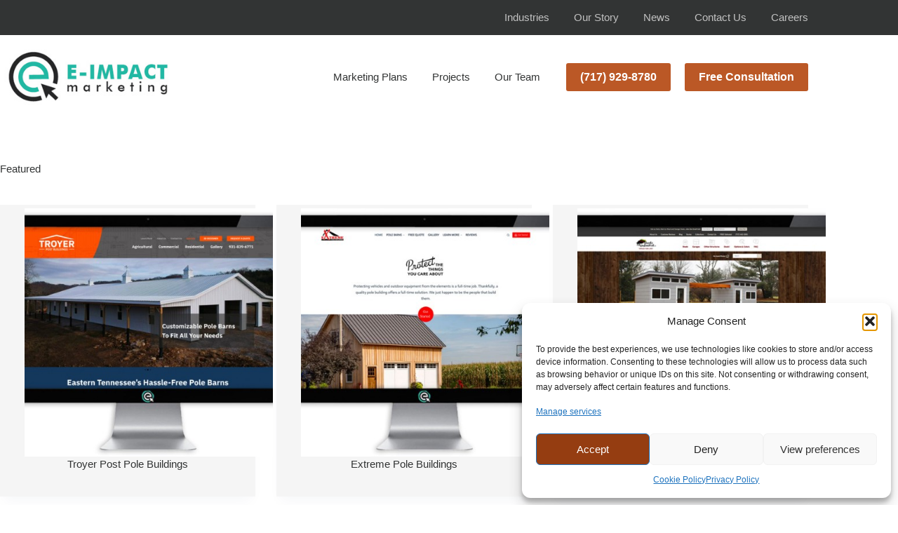

--- FILE ---
content_type: text/html; charset=UTF-8
request_url: https://eimpact.marketing/portfolio_tags/featured/
body_size: 24086
content:
<!doctype html><html lang="en-US" prefix="og: https://ogp.me/ns#"><head><meta charset="UTF-8"><meta name="viewport" content="width=device-width, initial-scale=1, maximum-scale=5, viewport-fit=cover"><link rel="profile" href="https://gmpg.org/xfn/11"><style>img:is([sizes="auto" i], [sizes^="auto," i]) { contain-intrinsic-size: 3000px 1500px }</style> <script data-no-defer="1" data-ezscrex="false" data-cfasync="false" data-pagespeed-no-defer data-cookieconsent="ignore">var ctPublicFunctions = {"_ajax_nonce":"1d754e443b","_rest_nonce":"df4dd3d449","_ajax_url":"\/wp-admin\/admin-ajax.php","_rest_url":"https:\/\/eimpact.marketing\/wp-json\/","data__cookies_type":"alternative","data__ajax_type":"rest","data__bot_detector_enabled":"1","text__wait_for_decoding":"Decoding the contact data, let us a few seconds to finish. Anti-Spam by CleanTalk","cookiePrefix":"","wprocket_detected":false,"host_url":"eimpact.marketing"}</script> <script data-no-defer="1" data-ezscrex="false" data-cfasync="false" data-pagespeed-no-defer data-cookieconsent="ignore">var ctPublic = {"_ajax_nonce":"1d754e443b","settings__forms__check_internal":"0","settings__forms__check_external":"0","settings__forms__search_test":"1","settings__data__bot_detector_enabled":"1","settings__comments__form_decoration":0,"blog_home":"https:\/\/eimpact.marketing\/","pixel__setting":"3","pixel__enabled":true,"pixel__url":"https:\/\/moderate11-v4.cleantalk.org\/pixel\/dab56803817c2efbac838f8d1b4692c6.gif","data__email_check_before_post":"1","data__email_check_exist_post":0,"data__cookies_type":"alternative","data__key_is_ok":true,"data__visible_fields_required":true,"wl_brandname":"Anti-Spam by CleanTalk","wl_brandname_short":"CleanTalk","ct_checkjs_key":"499dbc3cd0c5fc857de51c56dc3537ad3d25f82e63d7b5add0fb17194a196690","emailEncoderPassKey":"f27ae1b60e2980842a25ed21e21b3a8c","bot_detector_forms_excluded":"W10=","advancedCacheExists":false,"varnishCacheExists":false,"wc_ajax_add_to_cart":false,"theRealPerson":{"phrases":{"trpHeading":"The Real Person Badge!","trpContent1":"The commenter acts as a real person and verified as not a bot.","trpContent2":"Passed all tests against spam bots. Anti-Spam by CleanTalk.","trpContentLearnMore":"Learn more"},"trpContentLink":"https:\/\/cleantalk.org\/the-real-person?utm_id=&amp;utm_term=&amp;utm_source=admin_side&amp;utm_medium=trp_badge&amp;utm_content=trp_badge_link_click&amp;utm_campaign=apbct_links","imgPersonUrl":"https:\/\/eimpact.marketing\/wp-content\/plugins\/cleantalk-spam-protect\/css\/images\/real_user.svg","imgShieldUrl":"https:\/\/eimpact.marketing\/wp-content\/plugins\/cleantalk-spam-protect\/css\/images\/shield.svg"}}</script> <title>Featured Archives - E-Impact Marketing</title><meta name="robots" content="index, follow, max-snippet:-1, max-video-preview:-1, max-image-preview:large"/><link rel="canonical" href="https://eimpact.marketing/portfolio_tags/featured/" /><meta property="og:locale" content="en_US" /><meta property="og:type" content="article" /><meta property="og:title" content="Featured Archives - E-Impact Marketing" /><meta property="og:url" content="https://eimpact.marketing/portfolio_tags/featured/" /><meta property="og:site_name" content="E-Impact Marketing" /><meta property="og:image" content="https://eimpactmarketing.b-cdn.net/wp-content/uploads/2019/05/19-05-09-Eimpact-Marketing-13.jpg" /><meta property="og:image:secure_url" content="https://eimpactmarketing.b-cdn.net/wp-content/uploads/2019/05/19-05-09-Eimpact-Marketing-13.jpg" /><meta property="og:image:width" content="1200" /><meta property="og:image:height" content="800" /><meta property="og:image:type" content="image/jpeg" /><meta name="twitter:card" content="summary_large_image" /><meta name="twitter:title" content="Featured Archives - E-Impact Marketing" /><meta name="twitter:image" content="https://eimpactmarketing.b-cdn.net/wp-content/uploads/2019/05/19-05-09-Eimpact-Marketing-13.jpg" /><meta name="twitter:label1" content="Portfolios" /><meta name="twitter:data1" content="10" /> <script type="application/ld+json" class="rank-math-schema">{"@context":"https://schema.org","@graph":[{"@type":"ProfessionalService","@id":"https://eimpact.marketing/#organization","name":"E-Impact Marketing LLC","url":"https://eimpact.marketing","logo":{"@type":"ImageObject","@id":"https://eimpact.marketing/#logo","url":"https://eimpactmarketing.b-cdn.net/wp-content/uploads/2019/12/e-impact-marketing-lancater-2.jpg","contentUrl":"https://eimpactmarketing.b-cdn.net/wp-content/uploads/2019/12/e-impact-marketing-lancater-2.jpg","caption":"E-Impact Marketing LLC","inLanguage":"en-US","width":"350","height":"136"},"openingHours":["Monday,Tuesday,Wednesday,Thursday,Friday,Saturday,Sunday 09:00-17:00"],"image":{"@id":"https://eimpact.marketing/#logo"}},{"@type":"WebSite","@id":"https://eimpact.marketing/#website","url":"https://eimpact.marketing","name":"E-Impact Marketing LLC","publisher":{"@id":"https://eimpact.marketing/#organization"},"inLanguage":"en-US"},{"@type":"BreadcrumbList","@id":"https://eimpact.marketing/portfolio_tags/featured/#breadcrumb","itemListElement":[{"@type":"ListItem","position":"1","item":{"@id":"https://eimpact.marketing","name":"Home"}},{"@type":"ListItem","position":"2","item":{"@id":"https://eimpact.marketing/portfolio_tags/featured/","name":"Featured"}}]},{"@type":"CollectionPage","@id":"https://eimpact.marketing/portfolio_tags/featured/#webpage","url":"https://eimpact.marketing/portfolio_tags/featured/","name":"Featured Archives - E-Impact Marketing","isPartOf":{"@id":"https://eimpact.marketing/#website"},"inLanguage":"en-US","breadcrumb":{"@id":"https://eimpact.marketing/portfolio_tags/featured/#breadcrumb"}}]}</script> <link rel='dns-prefetch' href='//maps.googleapis.com' /><link rel='dns-prefetch' href='//moderate.cleantalk.org' /><link data-optimized="1" rel='stylesheet' id='ei_filter_style-css' href='https://eimpact.marketing/wp-content/litespeed/css/9c32559bfd0df8e9816a8a1d0176cb82.css?ver=6cb82' media='all' /><link rel='stylesheet' id='blocksy-dynamic-global-css' href='https://eimpactmarketing.b-cdn.net/wp-content/uploads/blocksy/css/global.css' media='all' /><link data-optimized="1" rel='stylesheet' id='pt-cv-public-style-css' href='https://eimpact.marketing/wp-content/litespeed/css/fa73b7acdf22e378409199299e305c2a.css?ver=05c2a' media='all' /><link data-optimized="1" rel='stylesheet' id='pt-cv-public-pro-style-css' href='https://eimpact.marketing/wp-content/litespeed/css/b9d658a6e9ac335479ab9fbf484d1ccf.css?ver=d1ccf' media='all' /><link rel='stylesheet' id='wp-block-library-css' href='https://eimpactmarketing.b-cdn.net/wp-includes/css/dist/block-library/style.min.css' media='all' /><style id='wp-job-openings-blocks-style-inline-css'>.wp-block-create-block-wjo-block{background-color:#21759b;border:1px dotted red;color:#fff;padding:2px}.awsm-b-row{display:-webkit-box;display:-ms-flexbox;display:-webkit-flex;display:flex;display:flexbox;-webkit-flex-flow:row wrap;margin:0 -15px;-webkit-box-orient:horizontal;-webkit-box-direction:normal;-ms-flex-flow:row wrap;flex-flow:row wrap}.awsm-b-row,.awsm-b-row *,.awsm-b-row :after,.awsm-b-row :before{-webkit-box-sizing:border-box;box-sizing:border-box}.awsm-b-grid-item{display:-webkit-box;display:-ms-flexbox;display:-webkit-flex;display:flex;float:left;padding:0 15px!important;width:33.333%;-webkit-box-orient:vertical;-webkit-box-direction:normal;-ms-flex-direction:column;flex-direction:column;-webkit-flex-direction:column}.awsm-b-grid-col-4 .awsm-b-grid-item{width:25%}.awsm-b-grid-col-2 .awsm-b-grid-item{width:50%}.awsm-b-grid-col .awsm-b-grid-item{width:100%}.awsm-b-job-hide{display:none!important}.awsm-job-show{display:block!important}.awsm-b-job-item{background:#fff;font-size:14px;padding:20px}a.awsm-b-job-item{text-decoration:none!important}.awsm-b-grid-item .awsm-b-job-item{border:1px solid #dddfe3;border-radius:2px;-webkit-box-shadow:0 1px 4px 0 rgba(0,0,0,.05);box-shadow:0 1px 4px 0 rgba(0,0,0,.05);display:-webkit-box;display:-ms-flexbox;display:-webkit-flex;display:flex;margin-bottom:30px;-webkit-box-orient:vertical;-webkit-box-direction:normal;-ms-flex-direction:column;flex-direction:column;-webkit-flex-direction:column;-webkit-box-flex:1;-ms-flex-positive:1;flex-grow:1;-webkit-flex-grow:1;-webkit-transition:all .3s ease;transition:all .3s ease}.awsm-b-grid-item .awsm-b-job-item:focus,.awsm-b-grid-item .awsm-b-job-item:hover{-webkit-box-shadow:0 3px 15px -5px rgba(0,0,0,.2);box-shadow:0 3px 15px -5px rgba(0,0,0,.2)}.awsm-b-grid-item .awsm-job-featured-image{margin-bottom:14px}.awsm-b-job-item h2.awsm-b-job-post-title{font-size:18px;margin:0 0 15px;text-align:left}.awsm-b-job-item h2.awsm-b-job-post-title a{font-size:18px}.awsm-b-grid-item .awsm-job-info{margin-bottom:10px;min-height:83px}.awsm-b-grid-item .awsm-job-info p{margin:0 0 8px}.awsm-b-job-wrap:after{clear:both;content:"";display:table}.awsm-b-filter-wrap,.awsm-b-filter-wrap *{-webkit-box-sizing:border-box;box-sizing:border-box}.awsm-b-filter-wrap{margin:0 -10px 20px}.awsm-b-filter-wrap form{display:-webkit-box;display:-webkit-flex;display:-ms-flexbox;display:flex;-webkit-flex-wrap:wrap;-ms-flex-wrap:wrap;flex-wrap:wrap}.awsm-b-filter-wrap .awsm-b-filter-items{display:none}.awsm-b-filter-wrap.awsm-b-full-width-search-filter-wrap .awsm-b-filter-item-search,.awsm-b-filter-wrap.awsm-b-full-width-search-filter-wrap .awsm-b-filter-items,.awsm-b-filter-wrap.awsm-b-no-search-filter-wrap .awsm-b-filter-items{width:100%}.awsm-b-filter-toggle{border:1px solid #ccc;border-radius:4px;display:-webkit-box;display:-webkit-flex;display:-ms-flexbox;display:flex;-webkit-flex-flow:wrap;-ms-flex-flow:wrap;flex-flow:wrap;margin:0 10px 10px;outline:none!important;padding:12px;width:46px}.awsm-b-filter-toggle.awsm-on{background:#ccc}.awsm-b-filter-toggle svg{height:20px;width:20px}.awsm-b-filter-wrap.awsm-b-no-search-filter-wrap .awsm-b-filter-toggle{width:100%;-webkit-box-align:center;-webkit-align-items:center;-ms-flex-align:center;align-items:center;-webkit-box-pack:justify;-webkit-justify-content:space-between;-ms-flex-pack:justify;justify-content:space-between;text-decoration:none}.awsm-b-filter-wrap.awsm-b-no-search-filter-wrap .awsm-b-filter-toggle svg{height:22px;width:22px}@media(min-width:768px){.awsm-b-filter-wrap .awsm-b-filter-items{display:-webkit-box!important;display:-webkit-flex!important;display:-ms-flexbox!important;display:flex!important;-webkit-flex-wrap:wrap;-ms-flex-wrap:wrap;flex-wrap:wrap;width:calc(100% - 250px)}.awsm-b-filter-toggle{display:none}.awsm-b-filter-item-search{width:250px}}.awsm-b-filter-wrap .awsm-b-filter-item{padding:0 10px 10px}.awsm-b-filter-item-search{padding:0 10px 10px;position:relative}@media(max-width:768px){.awsm-b-filter-wrap .awsm-b-filter-items{width:100%}.awsm-b-filter-item-search{width:calc(100% - 66px)}.awsm-b-filter-wrap .awsm-b-filter-item .awsm-selectric-wrapper{min-width:100%}}.awsm-b-filter-wrap .awsm-b-filter-item .awsm-b-job-form-control{min-height:48px;padding-right:58px}.awsm-b-filter-item-search .awsm-b-job-form-control{min-height:48px;padding-right:48px}.awsm-b-filter-item-search-in{position:relative}.awsm-b-filter-item-search .awsm-b-job-search-icon-wrapper{color:#ccc;cursor:pointer;font-size:16px;height:100%;line-height:48px;position:absolute;right:0;text-align:center;top:0;width:48px}.awsm-b-jobs-none-container{padding:25px}.awsm-b-jobs-none-container p{margin:0;padding:5px}.awsm-b-row .awsm-b-jobs-pagination{padding:0 15px;width:100%}.awsm-b-jobs-pagination{float:left;width:100%}.awsm-b-load-more-main a.awsm-b-load-more,.awsm-load-more-classic a.page-numbers{background:#fff;border:1px solid #dddfe3;-webkit-box-shadow:0 1px 4px 0 rgba(0,0,0,.05);box-shadow:0 1px 4px 0 rgba(0,0,0,.05);display:block;margin:0!important;outline:none!important;padding:20px;text-align:center;text-decoration:none!important;-webkit-transition:all .3s ease;transition:all .3s ease}.awsm-load-more-classic a.page-numbers,.awsm-load-more-classic span.page-numbers{font-size:90%;padding:5px 10px}.awsm-load-more-classic{text-align:center}.awsm-b-load-more-main a.awsm-load-more:focus,.awsm-b-load-more-main a.awsm-load-more:hover,.awsm-load-more-classic a.page-numbers:focus,.awsm-load-more-classic a.page-numbers:hover{-webkit-box-shadow:0 3px 15px -5px rgba(0,0,0,.2);box-shadow:0 3px 15px -5px rgba(0,0,0,.2)}.awsm-b-jobs-pagination.awsm-load-more-classic ul{list-style:none;margin:0;padding:0}.awsm-b-jobs-pagination.awsm-load-more-classic ul li{display:inline-block}.awsm-b-lists{border:1px solid #ededed}.awsm-b-list-item{width:100%}.awsm-b-list-item h2.awsm-job-b-post-title{margin-bottom:0}.awsm-b-list-item .awsm-job-featured-image{float:left;margin-right:10px}.awsm-b-list-item .awsm-job-featured-image img{height:50px;width:50px}.awsm-b-list-item .awsm-b-job-item{border-bottom:1px solid rgba(0,0,0,.13)}.awsm-b-list-item .awsm-b-job-item:after{clear:both;content:"";display:table}.awsm-b-list-left-col{float:left;width:50%}.awsm-b-list-right-col{float:left;text-align:right;width:50%}.awsm-b-list-item .awsm-job-specification-wrapper{display:inline-block;vertical-align:middle}.awsm-b-list-item .awsm-job-specification-item{display:inline-block;margin:0 15px 0 0;vertical-align:middle}a.awsm-b-job-item .awsm-job-specification-item{color:#4c4c4c}.awsm-b-list-item .awsm-job-more-container{display:inline-block;vertical-align:middle}.awsm-job-more-container .awsm-job-more span:before{content:"→"}.awsm-b-lists .awsm-b-jobs-pagination{margin-top:30px}.awsm-job-specification-item>[class^=awsm-job-icon-]{margin-right:6px}.awsm-job-specification-term:after{content:", "}.awsm-job-specification-term:last-child:after{content:""}.awsm-job-single-wrap,.awsm-job-single-wrap *,.awsm-job-single-wrap :after,.awsm-job-single-wrap :before{-webkit-box-sizing:border-box;box-sizing:border-box}.awsm-job-single-wrap{margin-bottom:1.3em}.awsm-job-single-wrap:after{clear:both;content:"";display:table}.awsm-job-content{padding-bottom:32px}.awsm-job-single-wrap.awsm-col-2 .awsm-job-content{float:left;padding-right:15px;width:55%}.awsm-job-single-wrap.awsm-col-2 .awsm-job-form{float:left;padding-left:15px;width:45%}.awsm-job-head,.awsm_job_spec_above_content{margin-bottom:20px}.awsm-job-head h1{margin:0 0 20px}.awsm-job-list-info span{margin-right:10px}.awsm-job-single-wrap .awsm-job-expiration-label{font-weight:700}.awsm-job-form-inner{background:#fff;border:1px solid #dddfe3;padding:35px}.awsm-job-form-inner h2{margin:0 0 30px}.awsm-job-form-group{margin-bottom:20px}.awsm-job-form-group input[type=checkbox],.awsm-job-form-group input[type=radio]{margin-right:5px}.awsm-job-form-group label{display:block;margin-bottom:10px}.awsm-job-form-options-container label,.awsm-job-inline-group label{display:inline;font-weight:400}.awsm-b-job-form-control{display:block;width:100%}.awsm-job-form-options-container span{display:inline-block;margin-bottom:10px;margin-left:10px}.awsm-job-submit{background:#0195ff;border:1px solid #0195ff;color:#fff;padding:10px 30px}.awsm-job-submit:focus,.awsm-job-submit:hover{background:rgba(0,0,0,0);color:#0195ff}.awsm-job-form-error{color:#db4c4c;font-weight:500}.awsm-b-job-form-control.awsm-job-form-error,.awsm-b-job-form-control.awsm-job-form-error:focus{border:1px solid #db4c4c}.awsm-error-message,.awsm-success-message{padding:12px 25px}.awsm-error-message p:empty,.awsm-success-message p:empty{display:none}.awsm-error-message p,.awsm-success-message p{margin:0!important;padding:0!important}.awsm-success-message{border:1px solid #1ea508}.awsm-error-message{border:1px solid #db4c4c}ul.awsm-error-message li{line-height:1.8em;margin-left:1.2em}.awsm-expired-message{padding:25px}.awsm-expired-message p{margin:1em 0}.awsm-job-container{margin:0 auto;max-width:1170px;padding:50px 0;width:100%}.awsm-jobs-loading{position:relative}.awsm-b-job-listings:after{content:"";height:100%;left:0;opacity:0;position:absolute;top:0;-webkit-transition:all .3s ease;transition:all .3s ease;visibility:hidden;width:100%}.awsm-b-job-listings.awsm-jobs-loading:after{opacity:1;visibility:visible}.awsm-b-sr-only{height:1px;margin:-1px;overflow:hidden;padding:0;position:absolute;width:1px;clip:rect(0,0,0,0);border:0}@media(max-width:1024px){.awsm-b-grid-col-4 .awsm-b-grid-item{width:33.333%}}@media(max-width:992px){.awsm-job-single-wrap.awsm-col-2 .awsm-job-content{padding-right:0;width:100%}.awsm-job-single-wrap.awsm-col-2 .awsm-job-form{padding-left:0;width:100%}}@media(max-width:768px){.awsm-b-grid-col-3 .awsm-b-grid-item,.awsm-b-grid-col-4 .awsm-b-grid-item,.awsm-b-grid-item{width:50%}.awsm-b-list-left-col{padding-bottom:10px;width:100%}.awsm-b-list-right-col{text-align:left;width:100%}}@media(max-width:648px){.awsm-b-grid-col-2 .awsm-b-grid-item,.awsm-b-grid-col-3 .awsm-b-grid-item,.awsm-b-grid-col-4 .awsm-b-grid-item,.awsm-b-grid-item{width:100%}.awsm-b-list-item .awsm-job-specification-wrapper{display:block;float:none;padding-bottom:5px}.awsm-b-list-item .awsm-job-more-container{display:block;float:none}}.awsm-job-form-plugin-style .awsm-b-job-form-control{border:1px solid #ccc;border-radius:4px;color:#060606;display:block;font:inherit;line-height:1;min-height:46px;padding:8px 15px;-webkit-transition:all .3s ease;transition:all .3s ease;width:100%}.awsm-job-form-plugin-style .awsm-b-job-form-control:focus{border-color:#060606;-webkit-box-shadow:none;box-shadow:none;outline:none}.awsm-job-form-plugin-style .awsm-b-job-form-control.awsm-job-form-error{border-color:#db4c4c}.awsm-job-form-plugin-style textarea.awsm-b-job-form-control{min-height:80px}.awsm-job-form-plugin-style .awsm-application-submit-btn,.awsm-job-form-plugin-style .awsm-jobs-primary-button{background:#060606;border-radius:45px;color:#fff;padding:16px 32px;-webkit-transition:all .3s ease;transition:all .3s ease}.awsm-job-form-plugin-style .awsm-application-submit-btn:focus,.awsm-job-form-plugin-style .awsm-application-submit-btn:hover,.awsm-job-form-plugin-style .awsm-jobs-primary-button:focus,.awsm-job-form-plugin-style .awsm-jobs-primary-button:hover{background:#060606;color:#fff;outline:none}.awsm-job-form-plugin-style .awsm-jobs-primary-button{cursor:pointer}.awsm-job-form-plugin-style .awsm-jobs-primary-button:disabled{opacity:.5;pointer-events:none}.awsm-job-form-plugin-style .awsm-selectric{border-color:#ccc;border-radius:4px;-webkit-box-shadow:none;box-shadow:none}.awsm-job-form-plugin-style .awsm-selectric-open .awsm-selectric{border-color:#060606}.awsm-job-form-plugin-style .awsm-selectric .label{margin-left:15px}.awsm-jobs-is-block-theme .site-branding{padding:0 2.1rem}.awsm-jobs-is-block-theme .site-content{padding:0 2.1rem 3rem}.awsm-jobs-is-block-theme .site-title{margin-bottom:0}.awsm-b-job-wrap,.awsm-b-job-wrap *{-webkit-box-sizing:border-box;box-sizing:border-box}</style><style id='rank-math-toc-block-style-inline-css'>.wp-block-rank-math-toc-block nav ol{counter-reset:item}.wp-block-rank-math-toc-block nav ol li{display:block}.wp-block-rank-math-toc-block nav ol li:before{content:counters(item, ".") ". ";counter-increment:item}</style><style id='rank-math-rich-snippet-style-inline-css'>/*!
* Plugin:  Rank Math
* URL: https://rankmath.com/wordpress/plugin/seo-suite/
* Name:  rank-math-review-snippet.css
*/@-webkit-keyframes spin{0%{-webkit-transform:rotate(0deg)}100%{-webkit-transform:rotate(-360deg)}}@keyframes spin{0%{-webkit-transform:rotate(0deg)}100%{-webkit-transform:rotate(-360deg)}}@keyframes bounce{from{-webkit-transform:translateY(0px);transform:translateY(0px)}to{-webkit-transform:translateY(-5px);transform:translateY(-5px)}}@-webkit-keyframes bounce{from{-webkit-transform:translateY(0px);transform:translateY(0px)}to{-webkit-transform:translateY(-5px);transform:translateY(-5px)}}@-webkit-keyframes loading{0%{background-size:20% 50% ,20% 50% ,20% 50%}20%{background-size:20% 20% ,20% 50% ,20% 50%}40%{background-size:20% 100%,20% 20% ,20% 50%}60%{background-size:20% 50% ,20% 100%,20% 20%}80%{background-size:20% 50% ,20% 50% ,20% 100%}100%{background-size:20% 50% ,20% 50% ,20% 50%}}@keyframes loading{0%{background-size:20% 50% ,20% 50% ,20% 50%}20%{background-size:20% 20% ,20% 50% ,20% 50%}40%{background-size:20% 100%,20% 20% ,20% 50%}60%{background-size:20% 50% ,20% 100%,20% 20%}80%{background-size:20% 50% ,20% 50% ,20% 100%}100%{background-size:20% 50% ,20% 50% ,20% 50%}}:root{--rankmath-wp-adminbar-height: 0}#rank-math-rich-snippet-wrapper{overflow:hidden}#rank-math-rich-snippet-wrapper h5.rank-math-title{display:block;font-size:18px;line-height:1.4}#rank-math-rich-snippet-wrapper .rank-math-review-image{float:right;max-width:40%;margin-left:15px}#rank-math-rich-snippet-wrapper .rank-math-review-data{margin-bottom:15px}#rank-math-rich-snippet-wrapper .rank-math-total-wrapper{width:100%;padding:0 0 20px 0;float:left;clear:both;position:relative;-webkit-box-sizing:border-box;box-sizing:border-box}#rank-math-rich-snippet-wrapper .rank-math-total-wrapper .rank-math-total{border:0;display:block;margin:0;width:auto;float:left;text-align:left;padding:0;font-size:24px;line-height:1;font-weight:700;-webkit-box-sizing:border-box;box-sizing:border-box;overflow:hidden}#rank-math-rich-snippet-wrapper .rank-math-total-wrapper .rank-math-review-star{float:left;margin-left:15px;margin-top:5px;position:relative;z-index:99;line-height:1}#rank-math-rich-snippet-wrapper .rank-math-total-wrapper .rank-math-review-star .rank-math-review-result-wrapper{display:inline-block;white-space:nowrap;position:relative;color:#e7e7e7}#rank-math-rich-snippet-wrapper .rank-math-total-wrapper .rank-math-review-star .rank-math-review-result-wrapper .rank-math-review-result{position:absolute;top:0;left:0;overflow:hidden;white-space:nowrap;color:#ffbe01}#rank-math-rich-snippet-wrapper .rank-math-total-wrapper .rank-math-review-star .rank-math-review-result-wrapper i{font-size:18px;-webkit-text-stroke-width:1px;font-style:normal;padding:0 2px;line-height:inherit}#rank-math-rich-snippet-wrapper .rank-math-total-wrapper .rank-math-review-star .rank-math-review-result-wrapper i:before{content:"\2605"}body.rtl #rank-math-rich-snippet-wrapper .rank-math-review-image{float:left;margin-left:0;margin-right:15px}body.rtl #rank-math-rich-snippet-wrapper .rank-math-total-wrapper .rank-math-total{float:right}body.rtl #rank-math-rich-snippet-wrapper .rank-math-total-wrapper .rank-math-review-star{float:right;margin-left:0;margin-right:15px}body.rtl #rank-math-rich-snippet-wrapper .rank-math-total-wrapper .rank-math-review-star .rank-math-review-result{left:auto;right:0}@media screen and (max-width: 480px){#rank-math-rich-snippet-wrapper .rank-math-review-image{display:block;max-width:100%;width:100%;text-align:center;margin-right:0}#rank-math-rich-snippet-wrapper .rank-math-review-data{clear:both}}.clear{clear:both}</style><link data-optimized="1" rel='stylesheet' id='awsm-jobs-general-css' href='https://eimpact.marketing/wp-content/litespeed/css/ad977ad5297ef45cc4b3cf33a7a106f9.css?ver=106f9' media='all' /><link data-optimized="1" rel='stylesheet' id='awsm-jobs-style-css' href='https://eimpact.marketing/wp-content/litespeed/css/988a1d75712bc09367f419a71096ccea.css?ver=6ccea' media='all' /><style id='global-styles-inline-css'>:root{--wp--preset--aspect-ratio--square: 1;--wp--preset--aspect-ratio--4-3: 4/3;--wp--preset--aspect-ratio--3-4: 3/4;--wp--preset--aspect-ratio--3-2: 3/2;--wp--preset--aspect-ratio--2-3: 2/3;--wp--preset--aspect-ratio--16-9: 16/9;--wp--preset--aspect-ratio--9-16: 9/16;--wp--preset--color--black: #000000;--wp--preset--color--cyan-bluish-gray: #abb8c3;--wp--preset--color--white: #ffffff;--wp--preset--color--pale-pink: #f78da7;--wp--preset--color--vivid-red: #cf2e2e;--wp--preset--color--luminous-vivid-orange: #ff6900;--wp--preset--color--luminous-vivid-amber: #fcb900;--wp--preset--color--light-green-cyan: #7bdcb5;--wp--preset--color--vivid-green-cyan: #00d084;--wp--preset--color--pale-cyan-blue: #8ed1fc;--wp--preset--color--vivid-cyan-blue: #0693e3;--wp--preset--color--vivid-purple: #9b51e0;--wp--preset--color--palette-color-1: var(--theme-palette-color-1, #bb5826);--wp--preset--color--palette-color-2: var(--theme-palette-color-2, #953d11);--wp--preset--color--palette-color-3: var(--theme-palette-color-3, #323434);--wp--preset--color--palette-color-4: var(--theme-palette-color-4, #1eaf95);--wp--preset--color--palette-color-5: var(--theme-palette-color-5, #5b5b5b);--wp--preset--color--palette-color-6: var(--theme-palette-color-6, #c1c1c1);--wp--preset--color--palette-color-7: var(--theme-palette-color-7, #f5f5f5);--wp--preset--color--palette-color-8: var(--theme-palette-color-8, #ffffff);--wp--preset--gradient--vivid-cyan-blue-to-vivid-purple: linear-gradient(135deg,rgba(6,147,227,1) 0%,rgb(155,81,224) 100%);--wp--preset--gradient--light-green-cyan-to-vivid-green-cyan: linear-gradient(135deg,rgb(122,220,180) 0%,rgb(0,208,130) 100%);--wp--preset--gradient--luminous-vivid-amber-to-luminous-vivid-orange: linear-gradient(135deg,rgba(252,185,0,1) 0%,rgba(255,105,0,1) 100%);--wp--preset--gradient--luminous-vivid-orange-to-vivid-red: linear-gradient(135deg,rgba(255,105,0,1) 0%,rgb(207,46,46) 100%);--wp--preset--gradient--very-light-gray-to-cyan-bluish-gray: linear-gradient(135deg,rgb(238,238,238) 0%,rgb(169,184,195) 100%);--wp--preset--gradient--cool-to-warm-spectrum: linear-gradient(135deg,rgb(74,234,220) 0%,rgb(151,120,209) 20%,rgb(207,42,186) 40%,rgb(238,44,130) 60%,rgb(251,105,98) 80%,rgb(254,248,76) 100%);--wp--preset--gradient--blush-light-purple: linear-gradient(135deg,rgb(255,206,236) 0%,rgb(152,150,240) 100%);--wp--preset--gradient--blush-bordeaux: linear-gradient(135deg,rgb(254,205,165) 0%,rgb(254,45,45) 50%,rgb(107,0,62) 100%);--wp--preset--gradient--luminous-dusk: linear-gradient(135deg,rgb(255,203,112) 0%,rgb(199,81,192) 50%,rgb(65,88,208) 100%);--wp--preset--gradient--pale-ocean: linear-gradient(135deg,rgb(255,245,203) 0%,rgb(182,227,212) 50%,rgb(51,167,181) 100%);--wp--preset--gradient--electric-grass: linear-gradient(135deg,rgb(202,248,128) 0%,rgb(113,206,126) 100%);--wp--preset--gradient--midnight: linear-gradient(135deg,rgb(2,3,129) 0%,rgb(40,116,252) 100%);--wp--preset--gradient--juicy-peach: linear-gradient(to right, #ffecd2 0%, #fcb69f 100%);--wp--preset--gradient--young-passion: linear-gradient(to right, #ff8177 0%, #ff867a 0%, #ff8c7f 21%, #f99185 52%, #cf556c 78%, #b12a5b 100%);--wp--preset--gradient--true-sunset: linear-gradient(to right, #fa709a 0%, #fee140 100%);--wp--preset--gradient--morpheus-den: linear-gradient(to top, #30cfd0 0%, #330867 100%);--wp--preset--gradient--plum-plate: linear-gradient(135deg, #667eea 0%, #764ba2 100%);--wp--preset--gradient--aqua-splash: linear-gradient(15deg, #13547a 0%, #80d0c7 100%);--wp--preset--gradient--love-kiss: linear-gradient(to top, #ff0844 0%, #ffb199 100%);--wp--preset--gradient--new-retrowave: linear-gradient(to top, #3b41c5 0%, #a981bb 49%, #ffc8a9 100%);--wp--preset--gradient--plum-bath: linear-gradient(to top, #cc208e 0%, #6713d2 100%);--wp--preset--gradient--high-flight: linear-gradient(to right, #0acffe 0%, #495aff 100%);--wp--preset--gradient--teen-party: linear-gradient(-225deg, #FF057C 0%, #8D0B93 50%, #321575 100%);--wp--preset--gradient--fabled-sunset: linear-gradient(-225deg, #231557 0%, #44107A 29%, #FF1361 67%, #FFF800 100%);--wp--preset--gradient--arielle-smile: radial-gradient(circle 248px at center, #16d9e3 0%, #30c7ec 47%, #46aef7 100%);--wp--preset--gradient--itmeo-branding: linear-gradient(180deg, #2af598 0%, #009efd 100%);--wp--preset--gradient--deep-blue: linear-gradient(to right, #6a11cb 0%, #2575fc 100%);--wp--preset--gradient--strong-bliss: linear-gradient(to right, #f78ca0 0%, #f9748f 19%, #fd868c 60%, #fe9a8b 100%);--wp--preset--gradient--sweet-period: linear-gradient(to top, #3f51b1 0%, #5a55ae 13%, #7b5fac 25%, #8f6aae 38%, #a86aa4 50%, #cc6b8e 62%, #f18271 75%, #f3a469 87%, #f7c978 100%);--wp--preset--gradient--purple-division: linear-gradient(to top, #7028e4 0%, #e5b2ca 100%);--wp--preset--gradient--cold-evening: linear-gradient(to top, #0c3483 0%, #a2b6df 100%, #6b8cce 100%, #a2b6df 100%);--wp--preset--gradient--mountain-rock: linear-gradient(to right, #868f96 0%, #596164 100%);--wp--preset--gradient--desert-hump: linear-gradient(to top, #c79081 0%, #dfa579 100%);--wp--preset--gradient--ethernal-constance: linear-gradient(to top, #09203f 0%, #537895 100%);--wp--preset--gradient--happy-memories: linear-gradient(-60deg, #ff5858 0%, #f09819 100%);--wp--preset--gradient--grown-early: linear-gradient(to top, #0ba360 0%, #3cba92 100%);--wp--preset--gradient--morning-salad: linear-gradient(-225deg, #B7F8DB 0%, #50A7C2 100%);--wp--preset--gradient--night-call: linear-gradient(-225deg, #AC32E4 0%, #7918F2 48%, #4801FF 100%);--wp--preset--gradient--mind-crawl: linear-gradient(-225deg, #473B7B 0%, #3584A7 51%, #30D2BE 100%);--wp--preset--gradient--angel-care: linear-gradient(-225deg, #FFE29F 0%, #FFA99F 48%, #FF719A 100%);--wp--preset--gradient--juicy-cake: linear-gradient(to top, #e14fad 0%, #f9d423 100%);--wp--preset--gradient--rich-metal: linear-gradient(to right, #d7d2cc 0%, #304352 100%);--wp--preset--gradient--mole-hall: linear-gradient(-20deg, #616161 0%, #9bc5c3 100%);--wp--preset--gradient--cloudy-knoxville: linear-gradient(120deg, #fdfbfb 0%, #ebedee 100%);--wp--preset--gradient--soft-grass: linear-gradient(to top, #c1dfc4 0%, #deecdd 100%);--wp--preset--gradient--saint-petersburg: linear-gradient(135deg, #f5f7fa 0%, #c3cfe2 100%);--wp--preset--gradient--everlasting-sky: linear-gradient(135deg, #fdfcfb 0%, #e2d1c3 100%);--wp--preset--gradient--kind-steel: linear-gradient(-20deg, #e9defa 0%, #fbfcdb 100%);--wp--preset--gradient--over-sun: linear-gradient(60deg, #abecd6 0%, #fbed96 100%);--wp--preset--gradient--premium-white: linear-gradient(to top, #d5d4d0 0%, #d5d4d0 1%, #eeeeec 31%, #efeeec 75%, #e9e9e7 100%);--wp--preset--gradient--clean-mirror: linear-gradient(45deg, #93a5cf 0%, #e4efe9 100%);--wp--preset--gradient--wild-apple: linear-gradient(to top, #d299c2 0%, #fef9d7 100%);--wp--preset--gradient--snow-again: linear-gradient(to top, #e6e9f0 0%, #eef1f5 100%);--wp--preset--gradient--confident-cloud: linear-gradient(to top, #dad4ec 0%, #dad4ec 1%, #f3e7e9 100%);--wp--preset--gradient--glass-water: linear-gradient(to top, #dfe9f3 0%, white 100%);--wp--preset--gradient--perfect-white: linear-gradient(-225deg, #E3FDF5 0%, #FFE6FA 100%);--wp--preset--font-size--small: 13px;--wp--preset--font-size--medium: 20px;--wp--preset--font-size--large: clamp(22px, 1.375rem + ((1vw - 3.2px) * 0.625), 30px);--wp--preset--font-size--x-large: clamp(30px, 1.875rem + ((1vw - 3.2px) * 1.563), 50px);--wp--preset--font-size--xx-large: clamp(45px, 2.813rem + ((1vw - 3.2px) * 2.734), 80px);--wp--preset--spacing--20: 0.44rem;--wp--preset--spacing--30: 0.67rem;--wp--preset--spacing--40: 1rem;--wp--preset--spacing--50: 1.5rem;--wp--preset--spacing--60: 2.25rem;--wp--preset--spacing--70: 3.38rem;--wp--preset--spacing--80: 5.06rem;--wp--preset--shadow--natural: 6px 6px 9px rgba(0, 0, 0, 0.2);--wp--preset--shadow--deep: 12px 12px 50px rgba(0, 0, 0, 0.4);--wp--preset--shadow--sharp: 6px 6px 0px rgba(0, 0, 0, 0.2);--wp--preset--shadow--outlined: 6px 6px 0px -3px rgba(255, 255, 255, 1), 6px 6px rgba(0, 0, 0, 1);--wp--preset--shadow--crisp: 6px 6px 0px rgba(0, 0, 0, 1);}:root { --wp--style--global--content-size: var(--theme-block-max-width);--wp--style--global--wide-size: var(--theme-block-wide-max-width); }:where(body) { margin: 0; }.wp-site-blocks > .alignleft { float: left; margin-right: 2em; }.wp-site-blocks > .alignright { float: right; margin-left: 2em; }.wp-site-blocks > .aligncenter { justify-content: center; margin-left: auto; margin-right: auto; }:where(.wp-site-blocks) > * { margin-block-start: var(--theme-content-spacing); margin-block-end: 0; }:where(.wp-site-blocks) > :first-child { margin-block-start: 0; }:where(.wp-site-blocks) > :last-child { margin-block-end: 0; }:root { --wp--style--block-gap: var(--theme-content-spacing); }:root :where(.is-layout-flow) > :first-child{margin-block-start: 0;}:root :where(.is-layout-flow) > :last-child{margin-block-end: 0;}:root :where(.is-layout-flow) > *{margin-block-start: var(--theme-content-spacing);margin-block-end: 0;}:root :where(.is-layout-constrained) > :first-child{margin-block-start: 0;}:root :where(.is-layout-constrained) > :last-child{margin-block-end: 0;}:root :where(.is-layout-constrained) > *{margin-block-start: var(--theme-content-spacing);margin-block-end: 0;}:root :where(.is-layout-flex){gap: var(--theme-content-spacing);}:root :where(.is-layout-grid){gap: var(--theme-content-spacing);}.is-layout-flow > .alignleft{float: left;margin-inline-start: 0;margin-inline-end: 2em;}.is-layout-flow > .alignright{float: right;margin-inline-start: 2em;margin-inline-end: 0;}.is-layout-flow > .aligncenter{margin-left: auto !important;margin-right: auto !important;}.is-layout-constrained > .alignleft{float: left;margin-inline-start: 0;margin-inline-end: 2em;}.is-layout-constrained > .alignright{float: right;margin-inline-start: 2em;margin-inline-end: 0;}.is-layout-constrained > .aligncenter{margin-left: auto !important;margin-right: auto !important;}.is-layout-constrained > :where(:not(.alignleft):not(.alignright):not(.alignfull)){max-width: var(--wp--style--global--content-size);margin-left: auto !important;margin-right: auto !important;}.is-layout-constrained > .alignwide{max-width: var(--wp--style--global--wide-size);}body .is-layout-flex{display: flex;}.is-layout-flex{flex-wrap: wrap;align-items: center;}.is-layout-flex > :is(*, div){margin: 0;}body .is-layout-grid{display: grid;}.is-layout-grid > :is(*, div){margin: 0;}body{padding-top: 0px;padding-right: 0px;padding-bottom: 0px;padding-left: 0px;}.has-black-color{color: var(--wp--preset--color--black) !important;}.has-cyan-bluish-gray-color{color: var(--wp--preset--color--cyan-bluish-gray) !important;}.has-white-color{color: var(--wp--preset--color--white) !important;}.has-pale-pink-color{color: var(--wp--preset--color--pale-pink) !important;}.has-vivid-red-color{color: var(--wp--preset--color--vivid-red) !important;}.has-luminous-vivid-orange-color{color: var(--wp--preset--color--luminous-vivid-orange) !important;}.has-luminous-vivid-amber-color{color: var(--wp--preset--color--luminous-vivid-amber) !important;}.has-light-green-cyan-color{color: var(--wp--preset--color--light-green-cyan) !important;}.has-vivid-green-cyan-color{color: var(--wp--preset--color--vivid-green-cyan) !important;}.has-pale-cyan-blue-color{color: var(--wp--preset--color--pale-cyan-blue) !important;}.has-vivid-cyan-blue-color{color: var(--wp--preset--color--vivid-cyan-blue) !important;}.has-vivid-purple-color{color: var(--wp--preset--color--vivid-purple) !important;}.has-palette-color-1-color{color: var(--wp--preset--color--palette-color-1) !important;}.has-palette-color-2-color{color: var(--wp--preset--color--palette-color-2) !important;}.has-palette-color-3-color{color: var(--wp--preset--color--palette-color-3) !important;}.has-palette-color-4-color{color: var(--wp--preset--color--palette-color-4) !important;}.has-palette-color-5-color{color: var(--wp--preset--color--palette-color-5) !important;}.has-palette-color-6-color{color: var(--wp--preset--color--palette-color-6) !important;}.has-palette-color-7-color{color: var(--wp--preset--color--palette-color-7) !important;}.has-palette-color-8-color{color: var(--wp--preset--color--palette-color-8) !important;}.has-black-background-color{background-color: var(--wp--preset--color--black) !important;}.has-cyan-bluish-gray-background-color{background-color: var(--wp--preset--color--cyan-bluish-gray) !important;}.has-white-background-color{background-color: var(--wp--preset--color--white) !important;}.has-pale-pink-background-color{background-color: var(--wp--preset--color--pale-pink) !important;}.has-vivid-red-background-color{background-color: var(--wp--preset--color--vivid-red) !important;}.has-luminous-vivid-orange-background-color{background-color: var(--wp--preset--color--luminous-vivid-orange) !important;}.has-luminous-vivid-amber-background-color{background-color: var(--wp--preset--color--luminous-vivid-amber) !important;}.has-light-green-cyan-background-color{background-color: var(--wp--preset--color--light-green-cyan) !important;}.has-vivid-green-cyan-background-color{background-color: var(--wp--preset--color--vivid-green-cyan) !important;}.has-pale-cyan-blue-background-color{background-color: var(--wp--preset--color--pale-cyan-blue) !important;}.has-vivid-cyan-blue-background-color{background-color: var(--wp--preset--color--vivid-cyan-blue) !important;}.has-vivid-purple-background-color{background-color: var(--wp--preset--color--vivid-purple) !important;}.has-palette-color-1-background-color{background-color: var(--wp--preset--color--palette-color-1) !important;}.has-palette-color-2-background-color{background-color: var(--wp--preset--color--palette-color-2) !important;}.has-palette-color-3-background-color{background-color: var(--wp--preset--color--palette-color-3) !important;}.has-palette-color-4-background-color{background-color: var(--wp--preset--color--palette-color-4) !important;}.has-palette-color-5-background-color{background-color: var(--wp--preset--color--palette-color-5) !important;}.has-palette-color-6-background-color{background-color: var(--wp--preset--color--palette-color-6) !important;}.has-palette-color-7-background-color{background-color: var(--wp--preset--color--palette-color-7) !important;}.has-palette-color-8-background-color{background-color: var(--wp--preset--color--palette-color-8) !important;}.has-black-border-color{border-color: var(--wp--preset--color--black) !important;}.has-cyan-bluish-gray-border-color{border-color: var(--wp--preset--color--cyan-bluish-gray) !important;}.has-white-border-color{border-color: var(--wp--preset--color--white) !important;}.has-pale-pink-border-color{border-color: var(--wp--preset--color--pale-pink) !important;}.has-vivid-red-border-color{border-color: var(--wp--preset--color--vivid-red) !important;}.has-luminous-vivid-orange-border-color{border-color: var(--wp--preset--color--luminous-vivid-orange) !important;}.has-luminous-vivid-amber-border-color{border-color: var(--wp--preset--color--luminous-vivid-amber) !important;}.has-light-green-cyan-border-color{border-color: var(--wp--preset--color--light-green-cyan) !important;}.has-vivid-green-cyan-border-color{border-color: var(--wp--preset--color--vivid-green-cyan) !important;}.has-pale-cyan-blue-border-color{border-color: var(--wp--preset--color--pale-cyan-blue) !important;}.has-vivid-cyan-blue-border-color{border-color: var(--wp--preset--color--vivid-cyan-blue) !important;}.has-vivid-purple-border-color{border-color: var(--wp--preset--color--vivid-purple) !important;}.has-palette-color-1-border-color{border-color: var(--wp--preset--color--palette-color-1) !important;}.has-palette-color-2-border-color{border-color: var(--wp--preset--color--palette-color-2) !important;}.has-palette-color-3-border-color{border-color: var(--wp--preset--color--palette-color-3) !important;}.has-palette-color-4-border-color{border-color: var(--wp--preset--color--palette-color-4) !important;}.has-palette-color-5-border-color{border-color: var(--wp--preset--color--palette-color-5) !important;}.has-palette-color-6-border-color{border-color: var(--wp--preset--color--palette-color-6) !important;}.has-palette-color-7-border-color{border-color: var(--wp--preset--color--palette-color-7) !important;}.has-palette-color-8-border-color{border-color: var(--wp--preset--color--palette-color-8) !important;}.has-vivid-cyan-blue-to-vivid-purple-gradient-background{background: var(--wp--preset--gradient--vivid-cyan-blue-to-vivid-purple) !important;}.has-light-green-cyan-to-vivid-green-cyan-gradient-background{background: var(--wp--preset--gradient--light-green-cyan-to-vivid-green-cyan) !important;}.has-luminous-vivid-amber-to-luminous-vivid-orange-gradient-background{background: var(--wp--preset--gradient--luminous-vivid-amber-to-luminous-vivid-orange) !important;}.has-luminous-vivid-orange-to-vivid-red-gradient-background{background: var(--wp--preset--gradient--luminous-vivid-orange-to-vivid-red) !important;}.has-very-light-gray-to-cyan-bluish-gray-gradient-background{background: var(--wp--preset--gradient--very-light-gray-to-cyan-bluish-gray) !important;}.has-cool-to-warm-spectrum-gradient-background{background: var(--wp--preset--gradient--cool-to-warm-spectrum) !important;}.has-blush-light-purple-gradient-background{background: var(--wp--preset--gradient--blush-light-purple) !important;}.has-blush-bordeaux-gradient-background{background: var(--wp--preset--gradient--blush-bordeaux) !important;}.has-luminous-dusk-gradient-background{background: var(--wp--preset--gradient--luminous-dusk) !important;}.has-pale-ocean-gradient-background{background: var(--wp--preset--gradient--pale-ocean) !important;}.has-electric-grass-gradient-background{background: var(--wp--preset--gradient--electric-grass) !important;}.has-midnight-gradient-background{background: var(--wp--preset--gradient--midnight) !important;}.has-juicy-peach-gradient-background{background: var(--wp--preset--gradient--juicy-peach) !important;}.has-young-passion-gradient-background{background: var(--wp--preset--gradient--young-passion) !important;}.has-true-sunset-gradient-background{background: var(--wp--preset--gradient--true-sunset) !important;}.has-morpheus-den-gradient-background{background: var(--wp--preset--gradient--morpheus-den) !important;}.has-plum-plate-gradient-background{background: var(--wp--preset--gradient--plum-plate) !important;}.has-aqua-splash-gradient-background{background: var(--wp--preset--gradient--aqua-splash) !important;}.has-love-kiss-gradient-background{background: var(--wp--preset--gradient--love-kiss) !important;}.has-new-retrowave-gradient-background{background: var(--wp--preset--gradient--new-retrowave) !important;}.has-plum-bath-gradient-background{background: var(--wp--preset--gradient--plum-bath) !important;}.has-high-flight-gradient-background{background: var(--wp--preset--gradient--high-flight) !important;}.has-teen-party-gradient-background{background: var(--wp--preset--gradient--teen-party) !important;}.has-fabled-sunset-gradient-background{background: var(--wp--preset--gradient--fabled-sunset) !important;}.has-arielle-smile-gradient-background{background: var(--wp--preset--gradient--arielle-smile) !important;}.has-itmeo-branding-gradient-background{background: var(--wp--preset--gradient--itmeo-branding) !important;}.has-deep-blue-gradient-background{background: var(--wp--preset--gradient--deep-blue) !important;}.has-strong-bliss-gradient-background{background: var(--wp--preset--gradient--strong-bliss) !important;}.has-sweet-period-gradient-background{background: var(--wp--preset--gradient--sweet-period) !important;}.has-purple-division-gradient-background{background: var(--wp--preset--gradient--purple-division) !important;}.has-cold-evening-gradient-background{background: var(--wp--preset--gradient--cold-evening) !important;}.has-mountain-rock-gradient-background{background: var(--wp--preset--gradient--mountain-rock) !important;}.has-desert-hump-gradient-background{background: var(--wp--preset--gradient--desert-hump) !important;}.has-ethernal-constance-gradient-background{background: var(--wp--preset--gradient--ethernal-constance) !important;}.has-happy-memories-gradient-background{background: var(--wp--preset--gradient--happy-memories) !important;}.has-grown-early-gradient-background{background: var(--wp--preset--gradient--grown-early) !important;}.has-morning-salad-gradient-background{background: var(--wp--preset--gradient--morning-salad) !important;}.has-night-call-gradient-background{background: var(--wp--preset--gradient--night-call) !important;}.has-mind-crawl-gradient-background{background: var(--wp--preset--gradient--mind-crawl) !important;}.has-angel-care-gradient-background{background: var(--wp--preset--gradient--angel-care) !important;}.has-juicy-cake-gradient-background{background: var(--wp--preset--gradient--juicy-cake) !important;}.has-rich-metal-gradient-background{background: var(--wp--preset--gradient--rich-metal) !important;}.has-mole-hall-gradient-background{background: var(--wp--preset--gradient--mole-hall) !important;}.has-cloudy-knoxville-gradient-background{background: var(--wp--preset--gradient--cloudy-knoxville) !important;}.has-soft-grass-gradient-background{background: var(--wp--preset--gradient--soft-grass) !important;}.has-saint-petersburg-gradient-background{background: var(--wp--preset--gradient--saint-petersburg) !important;}.has-everlasting-sky-gradient-background{background: var(--wp--preset--gradient--everlasting-sky) !important;}.has-kind-steel-gradient-background{background: var(--wp--preset--gradient--kind-steel) !important;}.has-over-sun-gradient-background{background: var(--wp--preset--gradient--over-sun) !important;}.has-premium-white-gradient-background{background: var(--wp--preset--gradient--premium-white) !important;}.has-clean-mirror-gradient-background{background: var(--wp--preset--gradient--clean-mirror) !important;}.has-wild-apple-gradient-background{background: var(--wp--preset--gradient--wild-apple) !important;}.has-snow-again-gradient-background{background: var(--wp--preset--gradient--snow-again) !important;}.has-confident-cloud-gradient-background{background: var(--wp--preset--gradient--confident-cloud) !important;}.has-glass-water-gradient-background{background: var(--wp--preset--gradient--glass-water) !important;}.has-perfect-white-gradient-background{background: var(--wp--preset--gradient--perfect-white) !important;}.has-small-font-size{font-size: var(--wp--preset--font-size--small) !important;}.has-medium-font-size{font-size: var(--wp--preset--font-size--medium) !important;}.has-large-font-size{font-size: var(--wp--preset--font-size--large) !important;}.has-x-large-font-size{font-size: var(--wp--preset--font-size--x-large) !important;}.has-xx-large-font-size{font-size: var(--wp--preset--font-size--xx-large) !important;}
:root :where(.wp-block-pullquote){font-size: clamp(0.984em, 0.984rem + ((1vw - 0.2em) * 0.645), 1.5em);line-height: 1.6;}</style><link data-optimized="1" rel='stylesheet' id='eicorestyle-css' href='https://eimpact.marketing/wp-content/litespeed/css/3e49bc9706f5eecf468dfea9ad889bce.css?ver=89bce' media='all' /><link data-optimized="1" rel='stylesheet' id='logo-icons-css' href='https://eimpact.marketing/wp-content/litespeed/css/9e66ecd61228d9f56516427d9c051fa8.css?ver=51fa8' media='all' /><link data-optimized="1" rel='stylesheet' id='ct_public_css-css' href='https://eimpact.marketing/wp-content/litespeed/css/1fe334c9498f058e78fdc6ea448c3e54.css?ver=c3e54' media='all' /><link data-optimized="1" rel='stylesheet' id='ct_email_decoder_css-css' href='https://eimpact.marketing/wp-content/litespeed/css/65c7d2aaef958dc47b6b77f4e2dffed1.css?ver=ffed1' media='all' /><link data-optimized="1" rel='stylesheet' id='ct_trp_public-css' href='https://eimpact.marketing/wp-content/litespeed/css/93c8e4f9aa3e624b0928369d04deb471.css?ver=eb471' media='all' /><link data-optimized="1" rel='stylesheet' id='ei-locations-style-css' href='https://eimpact.marketing/wp-content/litespeed/css/89059de67b1b1a49c0064a79c21e5b91.css?ver=e5b91' media='all' /><link data-optimized="1" rel='stylesheet' id='dimage-style-css' href='https://eimpact.marketing/wp-content/litespeed/css/b85fcd2a325395a924dffd6d4e9a7a63.css?ver=a7a63' media='all' /><link data-optimized="1" rel='stylesheet' id='ghl-gf-extension-css' href='https://eimpact.marketing/wp-content/litespeed/css/f71f78c4d6e257d774e1da896fe11604.css?ver=11604' media='all' /><link data-optimized="1" rel='stylesheet' id='cmplz-general-css' href='https://eimpact.marketing/wp-content/litespeed/css/c56d1f8b31cd207854da17b539b9e790.css?ver=9e790' media='all' /><link rel='stylesheet' id='parent-style-css' href='https://eimpactmarketing.b-cdn.net/wp-content/themes/blocksy/style.css' media='all' /><link rel='stylesheet' id='child-style-css' href='https://eimpactmarketing.b-cdn.net/wp-content/themes/blocksy-child/style.css' media='all' /><link rel='stylesheet' id='ct-main-styles-css' href='https://eimpactmarketing.b-cdn.net/wp-content/themes/blocksy/static/bundle/main.min.css' media='all' /><link rel='stylesheet' id='ct-page-title-styles-css' href='https://eimpactmarketing.b-cdn.net/wp-content/themes/blocksy/static/bundle/page-title.min.css' media='all' /><style id='kadence-blocks-global-variables-inline-css'>:root {--global-kb-font-size-sm:clamp(0.8rem, 0.73rem + 0.217vw, 0.9rem);--global-kb-font-size-md:clamp(1.1rem, 0.995rem + 0.326vw, 1.25rem);--global-kb-font-size-lg:clamp(1.75rem, 1.576rem + 0.543vw, 2rem);--global-kb-font-size-xl:clamp(2.25rem, 1.728rem + 1.63vw, 3rem);--global-kb-font-size-xxl:clamp(2.5rem, 1.456rem + 3.26vw, 4rem);--global-kb-font-size-xxxl:clamp(2.75rem, 0.489rem + 7.065vw, 6rem);}:root {--global-palette1: #3182CE;--global-palette2: #2B6CB0;--global-palette3: #1A202C;--global-palette4: #2D3748;--global-palette5: #4A5568;--global-palette6: #718096;--global-palette7: #EDF2F7;--global-palette8: #F7FAFC;--global-palette9: #ffffff;}</style> <script
    src="https://widgets.leadconnectorhq.com/loader.js"
    data-resources-url="https://widgets.leadconnectorhq.com/chat-widget/loader.js"
    data-widget-id="689b34627d2815a15a60b11d"   ></script> <script type="text/plain" data-service="acf-custom-maps" data-category="marketing" data-cmplz-src="https://maps.googleapis.com/maps/api/js?key=AIzaSyDg9EDveftTpFNAhbw_zQHT_zqhdRV7eyI&amp;libraries=places%2Cmarker&amp;callback=initMap&amp;ver=6.7.4" id="google-api-js"></script> <script src="https://eimpactmarketing.b-cdn.net/wp-includes/js/jquery/jquery.min.js" id="jquery-core-js"></script> <script src="https://eimpactmarketing.b-cdn.net/wp-includes/js/jquery/jquery-migrate.min.js" id="jquery-migrate-js" defer data-deferred="1"></script> <script data-pagespeed-no-defer src="https://eimpact.marketing/wp-content/plugins/cleantalk-spam-protect/js/apbct-public-bundle.min.js" id="ct_public_functions-js"></script> <script src="https://moderate.cleantalk.org/ct-bot-detector-wrapper.js?ver=6.47" id="ct_bot_detector-js" defer data-wp-strategy="defer"></script> <script data-optimized="1" src="https://eimpact.marketing/wp-content/litespeed/js/7d390a66f22111fb6fb6c12cf9dc884a.js?ver=c884a" id="photo-sphere-js1-js" defer data-deferred="1"></script> <script data-optimized="1" src="https://eimpact.marketing/wp-content/litespeed/js/b5a03e551483d3fef2421ae30f098242.js?ver=98242" id="three-min-js" defer data-deferred="1"></script> <script data-optimized="1" src="https://eimpact.marketing/wp-content/litespeed/js/9bd3aaf329de1f335c90843d0a6b3b0d.js?ver=b3b0d" id="ghl-gf-extension-js" defer data-deferred="1"></script> <link rel="https://api.w.org/" href="https://eimpact.marketing/wp-json/" /><link rel="alternate" title="JSON" type="application/json" href="https://eimpact.marketing/wp-json/wp/v2/portfolio_tags/99" /><script type="text/javascript" src="https://www.365trade-intelligence.com/js/806000.js"  defer data-deferred="1"></script> <noscript><img src="https://www.365trade-intelligence.com/806000.png" style="display:none;" /></noscript><style>.cmplz-hidden {
					display: none !important;
				}</style><noscript><link rel='stylesheet' href='https://eimpactmarketing.b-cdn.net/wp-content/themes/blocksy/static/bundle/no-scripts.min.css' type='text/css'></noscript>
 <script>(function(w,d,s,l,i){w[l]=w[l]||[];w[l].push({'gtm.start':
new Date().getTime(),event:'gtm.js'});var f=d.getElementsByTagName(s)[0],
j=d.createElement(s),dl=l!='dataLayer'?'&l='+l:'';j.async=true;j.src=
'https://www.googletagmanager.com/gtm.js?id='+i+dl;f.parentNode.insertBefore(j,f);
})(window,document,'script','dataLayer','GTM-KV2N22XN');</script>  <script>(function(i,s,o,g,r,a,m){i['GoogleAnalyticsObject']=r;i[r]=i[r]||function(){
  (i[r].q=i[r].q||[]).push(arguments)},i[r].l=1*new Date();a=s.createElement(o),
  m=s.getElementsByTagName(o)[0];a.async=1;a.src=g;m.parentNode.insertBefore(a,m)
  })(window,document,'script','//www.google-analytics.com/analytics.js','ga');

  ga('create', 'UA-65271751-1', 'auto');
  ga('send', 'pageview');</script> <script type="text/javascript" src="[data-uri]" defer></script> <meta name="google-site-verification" content="Ekmh4tboGDujSaOaCyo7wDMK3yXaQrnLsnuSHDh8gw0" /><meta name="google-site-verification" content="XFUVebmv76pLd_l4oXOeyx6BHASIBMHxApZVlYp3WEc" /><meta name="google-site-verification" content="FI0lF1j7rrjCurKYkUSmqplE0G9eyL4vCYdvTMiwc2c" /><meta name="google-site-verification" content="g21QyOkdjEM_TveUy3XTvP8Isk_5gy4QoVdUSNHkJ_w" /><meta name="p:domain_verify" content="209debb47e6194a1f7fee68cf76392f4"/><meta name="msvalidate.01" content="022774DFB51F5C1454B3E4966E730D8E" /><meta name="msvalidate.01" content="D2A9900370D9CE08C21F1ADD8C757B9E" /><link rel="icon" href="https://eimpactmarketing.b-cdn.net/wp-content/uploads/misc/cropped-eimpact-marketing-lancaster-pa-favicon-32x32.png" sizes="32x32" /><link rel="icon" href="https://eimpactmarketing.b-cdn.net/wp-content/uploads/misc/cropped-eimpact-marketing-lancaster-pa-favicon-192x192.png" sizes="192x192" /><link rel="apple-touch-icon" href="https://eimpactmarketing.b-cdn.net/wp-content/uploads/misc/cropped-eimpact-marketing-lancaster-pa-favicon-180x180.png" /><meta name="msapplication-TileImage" content="https://eimpactmarketing.b-cdn.net/wp-content/uploads/misc/cropped-eimpact-marketing-lancaster-pa-favicon-270x270.png" /><style id="wp-custom-css">#pt-cv-view-e2887e48rd .pt-cv-tao {font-size: 30px; font-weight: 800; letter-spacing: 0;}
@media (min-width: 1024px) {
#pt-cv-view-e2887e48rd .pt-cv-tao {font-size: 40px;}
}

.remove-table-text-margin p {
	margin-bottom: 0;
}
.remove-default-table-side-border table {
	border-right: none;
	border-left: none;
}
html {padding: 0;}
.awsm-job-container {
  max-width: 1390px;
}</style></head><body data-rsssl=1 data-cmplz=2 class="archive tax-portfolio_tags term-featured term-99 wp-custom-logo wp-embed-responsive" data-link="type-2" data-prefix="avada_portfolio_archive" data-header="type-1" data-footer="type-1"><noscript><iframe src="https://www.googletagmanager.com/ns.html?id=GTM-KV2N22XN"
height="0" width="0" style="display:none;visibility:hidden"></iframe></noscript>
<a class="skip-link screen-reader-text" href="#main">Skip to content</a><div class="ct-drawer-canvas" data-location="start"><div id="offcanvas" class="ct-panel ct-header" data-behaviour="right-side" aria-label="Offcanvas modal" inert=""><div class="ct-panel-inner"><div class="ct-panel-actions">
<button class="ct-toggle-close" data-type="type-1" aria-label="Close drawer">
<svg class="ct-icon" width="12" height="12" viewBox="0 0 15 15"><path d="M1 15a1 1 0 01-.71-.29 1 1 0 010-1.41l5.8-5.8-5.8-5.8A1 1 0 011.7.29l5.8 5.8 5.8-5.8a1 1 0 011.41 1.41l-5.8 5.8 5.8 5.8a1 1 0 01-1.41 1.41l-5.8-5.8-5.8 5.8A1 1 0 011 15z"/></svg>
</button></div><div class="ct-panel-content" data-device="desktop"><div class="ct-panel-content-inner"></div></div><div class="ct-panel-content" data-device="mobile"><div class="ct-panel-content-inner"><nav
class="mobile-menu menu-container"
data-id="mobile-menu" data-interaction="click" data-toggle-type="type-1" data-submenu-dots="yes"	aria-label="Main Menu"><ul id="menu-main-menu-1" class=""><li class="menu-item menu-item-type-post_type menu-item-object-page menu-item-1537"><a href="https://eimpact.marketing/marketing-plans/" class="ct-menu-link">Marketing Plans</a></li><li class="menu-item menu-item-type-post_type menu-item-object-page menu-item-2956"><a href="https://eimpact.marketing/find-your-project/" class="ct-menu-link">Projects</a></li><li class="menu-item menu-item-type-post_type menu-item-object-page menu-item-1536"><a href="https://eimpact.marketing/internet-marketing-team-lancaster-pa/" class="ct-menu-link">Our Team</a></li></ul></nav><nav
class="mobile-menu menu-container"
data-id="mobile-menu-secondary" data-interaction="click" data-toggle-type="type-1" data-submenu-dots="yes"	aria-label="Top Menu"><ul id="menu-top-menu-1" class=""><li class="menu-item menu-item-type-post_type menu-item-object-page menu-item-5303"><a href="https://eimpact.marketing/marketing-services/" class="ct-menu-link">Industries</a></li><li class="menu-item menu-item-type-post_type menu-item-object-page menu-item-5304"><a href="https://eimpact.marketing/from-a-shed-to-an-office-building-in-lancaster/" class="ct-menu-link">Our Story</a></li><li class="menu-item menu-item-type-post_type menu-item-object-page current_page_parent menu-item-5305"><a href="https://eimpact.marketing/news/" class="ct-menu-link">News</a></li><li class="menu-item menu-item-type-post_type menu-item-object-page menu-item-5306"><a href="https://eimpact.marketing/contact/" class="ct-menu-link">Contact Us</a></li><li class="menu-item menu-item-type-post_type menu-item-object-page menu-item-5946"><a href="https://eimpact.marketing/careers/" class="ct-menu-link">Careers</a></li></ul></nav></div></div></div></div></div><div id="main-container"><header id="header" class="ct-header" data-id="type-1" itemscope="" itemtype="https://schema.org/WPHeader"><div data-device="desktop"><div data-row="top" data-column-set="1"><div class="ct-container"><div data-column="end" data-placements="1"><div data-items="primary"><nav
id="header-menu-2"
class="header-menu-2 menu-container"
data-id="menu-secondary" data-interaction="hover"	data-menu="type-1"
data-dropdown="type-1:simple"		data-responsive="no"	itemscope="" itemtype="https://schema.org/SiteNavigationElement"	aria-label="Top Menu"><ul id="menu-top-menu" class="menu"><li id="menu-item-5303" class="menu-item menu-item-type-post_type menu-item-object-page menu-item-5303"><a href="https://eimpact.marketing/marketing-services/" class="ct-menu-link">Industries</a></li><li id="menu-item-5304" class="menu-item menu-item-type-post_type menu-item-object-page menu-item-5304"><a href="https://eimpact.marketing/from-a-shed-to-an-office-building-in-lancaster/" class="ct-menu-link">Our Story</a></li><li id="menu-item-5305" class="menu-item menu-item-type-post_type menu-item-object-page current_page_parent menu-item-5305"><a href="https://eimpact.marketing/news/" class="ct-menu-link">News</a></li><li id="menu-item-5306" class="menu-item menu-item-type-post_type menu-item-object-page menu-item-5306"><a href="https://eimpact.marketing/contact/" class="ct-menu-link">Contact Us</a></li><li id="menu-item-5946" class="menu-item menu-item-type-post_type menu-item-object-page menu-item-5946"><a href="https://eimpact.marketing/careers/" class="ct-menu-link">Careers</a></li></ul></nav></div></div></div></div><div data-row="middle" data-column-set="2"><div class="ct-container"><div data-column="start" data-placements="1"><div data-items="primary"><div	class="site-branding"
data-id="logo"		itemscope="itemscope" itemtype="https://schema.org/Organization"><a href="https://eimpact.marketing/" class="site-logo-container" rel="home" itemprop="url" ><img width="300" height="96" src="https://eimpactmarketing.b-cdn.net/wp-content/uploads/2015/05/web-design-lancaster-pa1.jpg" class="default-logo" alt="E-Impact Marketing" decoding="async" /></a></div></div></div><div data-column="end" data-placements="1"><div data-items="primary"><nav
id="header-menu-1"
class="header-menu-1 menu-container"
data-id="menu" data-interaction="hover"	data-menu="type-1"
data-dropdown="type-1:simple"		data-responsive="no"	itemscope="" itemtype="https://schema.org/SiteNavigationElement"	aria-label="Main Menu"><ul id="menu-main-menu" class="menu"><li id="menu-item-1537" class="menu-item menu-item-type-post_type menu-item-object-page menu-item-1537"><a href="https://eimpact.marketing/marketing-plans/" class="ct-menu-link">Marketing Plans</a></li><li id="menu-item-2956" class="menu-item menu-item-type-post_type menu-item-object-page menu-item-2956"><a href="https://eimpact.marketing/find-your-project/" class="ct-menu-link">Projects</a></li><li id="menu-item-1536" class="menu-item menu-item-type-post_type menu-item-object-page menu-item-1536"><a href="https://eimpact.marketing/internet-marketing-team-lancaster-pa/" class="ct-menu-link">Our Team</a></li></ul></nav><div
class="ct-header-cta ct-hidden-sm"
data-id="button">
<a
href="tel:7179298780"
class="ct-button"
data-size="default" aria-label="(717) 929-8780">
(717) 929-8780	</a></div><div
class="ct-header-cta ct-hidden-sm"
data-id="LZXOHL">
<a
href="/contact/"
class="ct-button"
data-size="default" aria-label="Free Consultation">
Free Consultation	</a></div></div></div></div></div></div><div data-device="mobile"><div data-row="top" data-column-set="1"><div class="ct-container"><div data-column="middle"><div data-items=""><div
class="ct-header-cta ct-hidden-md"
data-id="IwPRUM">
<a
href="tel:7179298780"
class="ct-button"
data-size="small" aria-label="(717) 929-8780">
(717) 929-8780	</a></div><div
class="ct-header-cta ct-hidden-md"
data-id="n1Zid3">
<a
href="/contact/"
class="ct-button"
data-size="small" aria-label="Free Consultation">
Free Consultation	</a></div></div></div></div></div><div data-row="middle" data-column-set="2"><div class="ct-container"><div data-column="start" data-placements="1"><div data-items="primary"><div	class="site-branding"
data-id="logo"		><a href="https://eimpact.marketing/" class="site-logo-container" rel="home" itemprop="url" ><img width="300" height="96" src="https://eimpactmarketing.b-cdn.net/wp-content/uploads/2015/05/web-design-lancaster-pa1.jpg" class="default-logo" alt="E-Impact Marketing" decoding="async" /></a></div></div></div><div data-column="end" data-placements="1"><div data-items="primary"><div
class="ct-header-cta ct-hidden-sm"
data-id="button">
<a
href="tel:7179298780"
class="ct-button"
data-size="default" aria-label="(717) 929-8780">
(717) 929-8780	</a></div><div
class="ct-header-cta ct-hidden-sm"
data-id="LZXOHL">
<a
href="/contact/"
class="ct-button"
data-size="default" aria-label="Free Consultation">
Free Consultation	</a></div><button
data-toggle-panel="#offcanvas"
class="ct-header-trigger ct-toggle "
data-design="simple"
data-label="right"
aria-label="Menu"
data-id="trigger"><span class="ct-label ct-hidden-sm ct-hidden-md ct-hidden-lg">Menu</span><svg
class="ct-icon"
width="18" height="14" viewBox="0 0 18 14"
aria-hidden="true"
data-type="type-1"><rect y="0.00" width="18" height="1.7" rx="1"/>
<rect y="6.15" width="18" height="1.7" rx="1"/>
<rect y="12.3" width="18" height="1.7" rx="1"/>
</svg>
</button></div></div></div></div></div></header><main id="main" class="site-main hfeed" itemscope="itemscope" itemtype="https://schema.org/CreativeWork"><div class="ct-container"  data-vertical-spacing="top:bottom"><section ><div class="hero-section is-width-constrained" data-type="type-1"><header class="entry-header"><h1 class="page-title" title="Featured" itemprop="headline">Featured</h1></header></div><div class="entries" data-archive="default" data-layout="grid" data-cards="boxed"><article class="entry-card card-content post-3960 avada_portfolio type-avada_portfolio status-publish has-post-thumbnail hentry portfolio_category-website portfolio_tags-featured portfolio_tags-pole-buildings" ><a class="ct-media-container boundless-image" href="https://eimpact.marketing/portfolio-items/pole-barn-website-2/" aria-label="Troyer Post Pole Buildings"><img width="768" height="432" src="https://eimpactmarketing.b-cdn.net/wp-content/uploads/Unorganized/troyer-post-pole-buildings-768x432.jpg" class="attachment-medium_large size-medium_large wp-post-image" alt="" loading="lazy" decoding="async" srcset="https://eimpactmarketing.b-cdn.net/wp-content/uploads/Unorganized/troyer-post-pole-buildings-768x432.jpg 768w, https://eimpactmarketing.b-cdn.net/wp-content/uploads/Unorganized/troyer-post-pole-buildings-300x169.jpg 300w, https://eimpactmarketing.b-cdn.net/wp-content/uploads/Unorganized/troyer-post-pole-buildings-200x113.jpg 200w, https://eimpactmarketing.b-cdn.net/wp-content/uploads/Unorganized/troyer-post-pole-buildings-400x225.jpg 400w, https://eimpactmarketing.b-cdn.net/wp-content/uploads/Unorganized/troyer-post-pole-buildings-600x338.jpg 600w, https://eimpactmarketing.b-cdn.net/wp-content/uploads/Unorganized/troyer-post-pole-buildings-800x450.jpg 800w, https://eimpactmarketing.b-cdn.net/wp-content/uploads/Unorganized/troyer-post-pole-buildings.jpg 1000w" sizes="auto, (max-width: 768px) 100vw, 768px" itemprop="image" style="aspect-ratio: 16/9;" /></a><h2 class="entry-title"><a href="https://eimpact.marketing/portfolio-items/pole-barn-website-2/" rel="bookmark">Troyer Post Pole Buildings</a></h2></article><article class="entry-card card-content post-3726 avada_portfolio type-avada_portfolio status-publish has-post-thumbnail hentry portfolio_category-website portfolio_tags-featured portfolio_tags-pole-buildings" ><a class="ct-media-container boundless-image" href="https://eimpact.marketing/portfolio-items/pole-barn-website/" aria-label="Extreme Pole Buildings"><img width="768" height="432" src="https://eimpactmarketing.b-cdn.net/wp-content/uploads/our-projects/pole-barn-website-builder-768x432.jpg" class="attachment-medium_large size-medium_large wp-post-image" alt="Pole Barn Building Website and Marketing" loading="lazy" decoding="async" srcset="https://eimpactmarketing.b-cdn.net/wp-content/uploads/our-projects/pole-barn-website-builder-768x432.jpg 768w, https://eimpactmarketing.b-cdn.net/wp-content/uploads/our-projects/pole-barn-website-builder-300x169.jpg 300w, https://eimpactmarketing.b-cdn.net/wp-content/uploads/our-projects/pole-barn-website-builder-200x113.jpg 200w, https://eimpactmarketing.b-cdn.net/wp-content/uploads/our-projects/pole-barn-website-builder-400x225.jpg 400w, https://eimpactmarketing.b-cdn.net/wp-content/uploads/our-projects/pole-barn-website-builder-600x338.jpg 600w, https://eimpactmarketing.b-cdn.net/wp-content/uploads/our-projects/pole-barn-website-builder-800x450.jpg 800w, https://eimpactmarketing.b-cdn.net/wp-content/uploads/our-projects/pole-barn-website-builder-266x150.jpg 266w, https://eimpactmarketing.b-cdn.net/wp-content/uploads/our-projects/pole-barn-website-builder-213x120.jpg 213w, https://eimpactmarketing.b-cdn.net/wp-content/uploads/our-projects/pole-barn-website-builder.jpg 1000w" sizes="auto, (max-width: 768px) 100vw, 768px" itemprop="image" style="aspect-ratio: 16/9;" /></a><h2 class="entry-title"><a href="https://eimpact.marketing/portfolio-items/pole-barn-website/" rel="bookmark">Extreme Pole Buildings</a></h2></article><article class="entry-card card-content post-1590 avada_portfolio type-avada_portfolio status-publish has-post-thumbnail hentry portfolio_category-website portfolio_tags-featured portfolio_tags-sheds-and-garages portfolio_tags-sheds" ><a class="ct-media-container boundless-image" href="https://eimpact.marketing/portfolio-items/portable-shed-website-sheds-unlimited-2/" aria-label="Sheds Unlimited"><img width="768" height="432" src="https://eimpactmarketing.b-cdn.net/wp-content/uploads/2017/08/shed-marketing-website-pa-768x432.jpg" class="attachment-medium_large size-medium_large wp-post-image" alt="" loading="lazy" decoding="async" srcset="https://eimpactmarketing.b-cdn.net/wp-content/uploads/2017/08/shed-marketing-website-pa-768x432.jpg 768w, https://eimpactmarketing.b-cdn.net/wp-content/uploads/2017/08/shed-marketing-website-pa-300x169.jpg 300w, https://eimpactmarketing.b-cdn.net/wp-content/uploads/2017/08/shed-marketing-website-pa-1024x576.jpg 1024w, https://eimpactmarketing.b-cdn.net/wp-content/uploads/2017/08/shed-marketing-website-pa-200x113.jpg 200w, https://eimpactmarketing.b-cdn.net/wp-content/uploads/2017/08/shed-marketing-website-pa-400x225.jpg 400w, https://eimpactmarketing.b-cdn.net/wp-content/uploads/2017/08/shed-marketing-website-pa-600x338.jpg 600w, https://eimpactmarketing.b-cdn.net/wp-content/uploads/2017/08/shed-marketing-website-pa-800x450.jpg 800w, https://eimpactmarketing.b-cdn.net/wp-content/uploads/2017/08/shed-marketing-website-pa-1200x675.jpg 1200w, https://eimpactmarketing.b-cdn.net/wp-content/uploads/2017/08/shed-marketing-website-pa.jpg 1400w" sizes="auto, (max-width: 768px) 100vw, 768px" itemprop="image" style="aspect-ratio: 16/9;" /></a><h2 class="entry-title"><a href="https://eimpact.marketing/portfolio-items/portable-shed-website-sheds-unlimited-2/" rel="bookmark">Sheds Unlimited</a></h2></article><article class="entry-card card-content post-3568 avada_portfolio type-avada_portfolio status-publish has-post-thumbnail hentry portfolio_category-website portfolio_tags-featured portfolio_tags-home-improvement portfolio_tags-kitchens" ><a class="ct-media-container boundless-image" href="https://eimpact.marketing/portfolio-items/https-www-ayrcabinet-com/" aria-label="Ayr Custom Cabinetry"><img width="768" height="432" src="https://eimpactmarketing.b-cdn.net/wp-content/uploads/Unorganized/ary-cabinets-1-768x432.jpg" class="attachment-medium_large size-medium_large wp-post-image" alt="" loading="lazy" decoding="async" srcset="https://eimpactmarketing.b-cdn.net/wp-content/uploads/Unorganized/ary-cabinets-1-768x432.jpg 768w, https://eimpactmarketing.b-cdn.net/wp-content/uploads/Unorganized/ary-cabinets-1-300x169.jpg 300w, https://eimpactmarketing.b-cdn.net/wp-content/uploads/Unorganized/ary-cabinets-1-200x113.jpg 200w, https://eimpactmarketing.b-cdn.net/wp-content/uploads/Unorganized/ary-cabinets-1-400x225.jpg 400w, https://eimpactmarketing.b-cdn.net/wp-content/uploads/Unorganized/ary-cabinets-1-600x338.jpg 600w, https://eimpactmarketing.b-cdn.net/wp-content/uploads/Unorganized/ary-cabinets-1-800x450.jpg 800w, https://eimpactmarketing.b-cdn.net/wp-content/uploads/Unorganized/ary-cabinets-1.jpg 1000w" sizes="auto, (max-width: 768px) 100vw, 768px" itemprop="image" style="aspect-ratio: 16/9;" /></a><h2 class="entry-title"><a href="https://eimpact.marketing/portfolio-items/https-www-ayrcabinet-com/" rel="bookmark">Ayr Custom Cabinetry</a></h2></article><article class="entry-card card-content post-3141 avada_portfolio type-avada_portfolio status-publish has-post-thumbnail hentry portfolio_category-website portfolio_tags-featured portfolio_tags-sheds-and-garages portfolio_tags-sheds" ><a class="ct-media-container boundless-image" href="https://eimpact.marketing/portfolio-items/hometown-structures/" aria-label="Hometown Structures"><img width="768" height="432" src="https://eimpactmarketing.b-cdn.net/wp-content/uploads/Unorganized/Hometown-structures-1-768x432.jpg" class="attachment-medium_large size-medium_large wp-post-image" alt="" loading="lazy" decoding="async" srcset="https://eimpactmarketing.b-cdn.net/wp-content/uploads/Unorganized/Hometown-structures-1-768x432.jpg 768w, https://eimpactmarketing.b-cdn.net/wp-content/uploads/Unorganized/Hometown-structures-1-300x169.jpg 300w, https://eimpactmarketing.b-cdn.net/wp-content/uploads/Unorganized/Hometown-structures-1-200x113.jpg 200w, https://eimpactmarketing.b-cdn.net/wp-content/uploads/Unorganized/Hometown-structures-1-400x225.jpg 400w, https://eimpactmarketing.b-cdn.net/wp-content/uploads/Unorganized/Hometown-structures-1-600x338.jpg 600w, https://eimpactmarketing.b-cdn.net/wp-content/uploads/Unorganized/Hometown-structures-1-800x450.jpg 800w, https://eimpactmarketing.b-cdn.net/wp-content/uploads/Unorganized/Hometown-structures-1.jpg 1000w" sizes="auto, (max-width: 768px) 100vw, 768px" itemprop="image" style="aspect-ratio: 16/9;" /></a><h2 class="entry-title"><a href="https://eimpact.marketing/portfolio-items/hometown-structures/" rel="bookmark">Hometown Structures</a></h2></article><article class="entry-card card-content post-2309 avada_portfolio type-avada_portfolio status-publish has-post-thumbnail hentry portfolio_category-website portfolio_tags-featured portfolio_tags-sheds-and-garages portfolio_tags-sheds" ><a class="ct-media-container boundless-image" href="https://eimpact.marketing/portfolio-items/durastore-structures-website-rebuild/" aria-label="DuraStore Structures"><img width="768" height="432" src="https://eimpactmarketing.b-cdn.net/wp-content/uploads/2018/07/storage-shed-website-georgia-768x432.jpg" class="attachment-medium_large size-medium_large wp-post-image" alt="" loading="lazy" decoding="async" srcset="https://eimpactmarketing.b-cdn.net/wp-content/uploads/2018/07/storage-shed-website-georgia-768x432.jpg 768w, https://eimpactmarketing.b-cdn.net/wp-content/uploads/2018/07/storage-shed-website-georgia-300x169.jpg 300w, https://eimpactmarketing.b-cdn.net/wp-content/uploads/2018/07/storage-shed-website-georgia-200x113.jpg 200w, https://eimpactmarketing.b-cdn.net/wp-content/uploads/2018/07/storage-shed-website-georgia-400x225.jpg 400w, https://eimpactmarketing.b-cdn.net/wp-content/uploads/2018/07/storage-shed-website-georgia-600x338.jpg 600w, https://eimpactmarketing.b-cdn.net/wp-content/uploads/2018/07/storage-shed-website-georgia-800x450.jpg 800w, https://eimpactmarketing.b-cdn.net/wp-content/uploads/2018/07/storage-shed-website-georgia.jpg 1000w" sizes="auto, (max-width: 768px) 100vw, 768px" itemprop="image" style="aspect-ratio: 16/9;" /></a><h2 class="entry-title"><a href="https://eimpact.marketing/portfolio-items/durastore-structures-website-rebuild/" rel="bookmark">DuraStore Structures</a></h2></article><article class="entry-card card-content post-1774 avada_portfolio type-avada_portfolio status-publish has-post-thumbnail hentry portfolio_category-website portfolio_tags-featured portfolio_tags-landscaping portfolio_tags-sheds-and-garages" ><a class="ct-media-container boundless-image" href="https://eimpact.marketing/portfolio-items/lancaster-county-backyard/" aria-label="Lancaster County Backyard"><img width="768" height="432" src="https://eimpactmarketing.b-cdn.net/wp-content/uploads/Unorganized/lancaster-county-bakyard-768x432.jpg" class="attachment-medium_large size-medium_large wp-post-image" alt="" loading="lazy" decoding="async" srcset="https://eimpactmarketing.b-cdn.net/wp-content/uploads/Unorganized/lancaster-county-bakyard-768x432.jpg 768w, https://eimpactmarketing.b-cdn.net/wp-content/uploads/Unorganized/lancaster-county-bakyard-300x169.jpg 300w, https://eimpactmarketing.b-cdn.net/wp-content/uploads/Unorganized/lancaster-county-bakyard-200x113.jpg 200w, https://eimpactmarketing.b-cdn.net/wp-content/uploads/Unorganized/lancaster-county-bakyard-400x225.jpg 400w, https://eimpactmarketing.b-cdn.net/wp-content/uploads/Unorganized/lancaster-county-bakyard-600x338.jpg 600w, https://eimpactmarketing.b-cdn.net/wp-content/uploads/Unorganized/lancaster-county-bakyard-800x450.jpg 800w, https://eimpactmarketing.b-cdn.net/wp-content/uploads/Unorganized/lancaster-county-bakyard.jpg 1000w" sizes="auto, (max-width: 768px) 100vw, 768px" itemprop="image" style="aspect-ratio: 16/9;" /></a><h2 class="entry-title"><a href="https://eimpact.marketing/portfolio-items/lancaster-county-backyard/" rel="bookmark">Lancaster County Backyard</a></h2></article><article class="entry-card card-content post-1804 avada_portfolio type-avada_portfolio status-publish has-post-thumbnail hentry portfolio_category-website portfolio_tags-featured portfolio_tags-sheds-and-garages portfolio_tags-sheds" ><a class="ct-media-container boundless-image" href="https://eimpact.marketing/portfolio-items/outdoor-storage-building-ky/" aria-label="Overholt and Sons"><img width="768" height="432" src="https://eimpactmarketing.b-cdn.net/wp-content/uploads/our-projects/Overholt-Sons/overholt-and-sons-buildings-768x432.jpg" class="attachment-medium_large size-medium_large wp-post-image" alt="" loading="lazy" decoding="async" srcset="https://eimpactmarketing.b-cdn.net/wp-content/uploads/our-projects/Overholt-Sons/overholt-and-sons-buildings-768x432.jpg 768w, https://eimpactmarketing.b-cdn.net/wp-content/uploads/our-projects/Overholt-Sons/overholt-and-sons-buildings-300x169.jpg 300w, https://eimpactmarketing.b-cdn.net/wp-content/uploads/our-projects/Overholt-Sons/overholt-and-sons-buildings-200x113.jpg 200w, https://eimpactmarketing.b-cdn.net/wp-content/uploads/our-projects/Overholt-Sons/overholt-and-sons-buildings-400x225.jpg 400w, https://eimpactmarketing.b-cdn.net/wp-content/uploads/our-projects/Overholt-Sons/overholt-and-sons-buildings-600x338.jpg 600w, https://eimpactmarketing.b-cdn.net/wp-content/uploads/our-projects/Overholt-Sons/overholt-and-sons-buildings-800x450.jpg 800w, https://eimpactmarketing.b-cdn.net/wp-content/uploads/our-projects/Overholt-Sons/overholt-and-sons-buildings.jpg 1000w" sizes="auto, (max-width: 768px) 100vw, 768px" itemprop="image" style="aspect-ratio: 16/9;" /></a><h2 class="entry-title"><a href="https://eimpact.marketing/portfolio-items/outdoor-storage-building-ky/" rel="bookmark">Overholt and Sons</a></h2></article><article class="entry-card card-content post-1782 avada_portfolio type-avada_portfolio status-publish has-post-thumbnail hentry portfolio_category-website portfolio_tags-featured portfolio_tags-sheds-and-garages portfolio_tags-sheds" ><a class="ct-media-container boundless-image" href="https://eimpact.marketing/portfolio-items/northwoodoutdoor-sheds-website/" aria-label="Northwood Outdoor"><img width="768" height="432" src="https://eimpactmarketing.b-cdn.net/wp-content/uploads/2017/08/Northwoodoutdoor-Website--768x432.jpg" class="attachment-medium_large size-medium_large wp-post-image" alt="" loading="lazy" decoding="async" srcset="https://eimpactmarketing.b-cdn.net/wp-content/uploads/2017/08/Northwoodoutdoor-Website--768x432.jpg 768w, https://eimpactmarketing.b-cdn.net/wp-content/uploads/2017/08/Northwoodoutdoor-Website--300x169.jpg 300w, https://eimpactmarketing.b-cdn.net/wp-content/uploads/2017/08/Northwoodoutdoor-Website--200x113.jpg 200w, https://eimpactmarketing.b-cdn.net/wp-content/uploads/2017/08/Northwoodoutdoor-Website--400x225.jpg 400w, https://eimpactmarketing.b-cdn.net/wp-content/uploads/2017/08/Northwoodoutdoor-Website--600x338.jpg 600w, https://eimpactmarketing.b-cdn.net/wp-content/uploads/2017/08/Northwoodoutdoor-Website--800x450.jpg 800w, https://eimpactmarketing.b-cdn.net/wp-content/uploads/2017/08/Northwoodoutdoor-Website-.jpg 1000w" sizes="auto, (max-width: 768px) 100vw, 768px" itemprop="image" style="aspect-ratio: 16/9;" /></a><h2 class="entry-title"><a href="https://eimpact.marketing/portfolio-items/northwoodoutdoor-sheds-website/" rel="bookmark">Northwood Outdoor</a></h2></article><article class="entry-card card-content post-1573 avada_portfolio type-avada_portfolio status-publish has-post-thumbnail hentry portfolio_category-website portfolio_tags-featured portfolio_tags-hardscaping portfolio_tags-landscaping portfolio_tags-outdoor-living" ><a class="ct-media-container boundless-image" href="https://eimpact.marketing/portfolio-items/landscaping-hardscaping-website-marketing/" aria-label="Willow Gates Landscaping"><img width="768" height="432" src="https://eimpactmarketing.b-cdn.net/wp-content/uploads/2017/06/landscaping-design-contractor-pa-768x432.jpg" class="attachment-medium_large size-medium_large wp-post-image" alt="Find a Web Developer for a Landscape Company" loading="lazy" decoding="async" srcset="https://eimpactmarketing.b-cdn.net/wp-content/uploads/2017/06/landscaping-design-contractor-pa-768x432.jpg 768w, https://eimpactmarketing.b-cdn.net/wp-content/uploads/2017/06/landscaping-design-contractor-pa-300x169.jpg 300w, https://eimpactmarketing.b-cdn.net/wp-content/uploads/2017/06/landscaping-design-contractor-pa-200x113.jpg 200w, https://eimpactmarketing.b-cdn.net/wp-content/uploads/2017/06/landscaping-design-contractor-pa-400x225.jpg 400w, https://eimpactmarketing.b-cdn.net/wp-content/uploads/2017/06/landscaping-design-contractor-pa-600x338.jpg 600w, https://eimpactmarketing.b-cdn.net/wp-content/uploads/2017/06/landscaping-design-contractor-pa-800x450.jpg 800w, https://eimpactmarketing.b-cdn.net/wp-content/uploads/2017/06/landscaping-design-contractor-pa.jpg 1000w" sizes="auto, (max-width: 768px) 100vw, 768px" itemprop="image" style="aspect-ratio: 16/9;" /></a><h2 class="entry-title"><a href="https://eimpact.marketing/portfolio-items/landscaping-hardscaping-website-marketing/" rel="bookmark">Willow Gates Landscaping</a></h2></article></div></section></div></main><footer id="footer" class="ct-footer" data-id="type-1" itemscope="" itemtype="https://schema.org/WPFooter"><div data-row="top"><div class="ct-container" data-columns-divider="md"><div data-column="text"><div
class="ct-header-text "
data-id="text"><div class="entry-content is-layout-flow"><h2>Do you need a partner for your online marketing and lead generation?</h2></div></div></div><div data-column="button"><div
class="ct-header-cta"
data-id="button">
<a
href="/contact/"
class="ct-button"
data-size="default" aria-label="Lets Talk">
Lets Talk	</a></div></div></div></div><div data-row="middle"><div class="ct-container"><div data-column="logo"><div	class="site-branding"
data-id="logo"		itemscope="itemscope" itemtype="https://schema.org/Organization"><a href="https://eimpact.marketing/" class="site-logo-container" rel="home" itemprop="url" ><img width="500" height="155" src="https://eimpactmarketing.b-cdn.net/wp-content/uploads/misc/online-marketing-web-design-lancaster-pa.png" class="default-logo wp-post-image" alt="E-Impact Marketing" decoding="async" loading="lazy" srcset="https://eimpactmarketing.b-cdn.net/wp-content/uploads/misc/online-marketing-web-design-lancaster-pa.png 500w, https://eimpactmarketing.b-cdn.net/wp-content/uploads/misc/online-marketing-web-design-lancaster-pa-300x93.png 300w" sizes="auto, (max-width: 500px) 100vw, 500px" /></a></div></div><div data-column="content-block"><link data-optimized="1" rel='stylesheet' id='kadence-blocks-iconlist-css' href='https://eimpact.marketing/wp-content/litespeed/css/9abe9951597ab808d8916eac39de5263.css?ver=e5263' media='all' /><div class="ct-header-content-block" data-hook-id="5307" data-id="content-block"><div class="entry-content is-layout-constrained"><style>.wp-block-kadence-iconlist.kt-svg-icon-list-items5307_82697b-c8:not(.this-stops-third-party-issues){margin-top:0px;margin-bottom:0px;}.wp-block-kadence-iconlist.kt-svg-icon-list-items5307_82697b-c8 ul.kt-svg-icon-list:not(.this-prevents-issues):not(.this-stops-third-party-issues):not(.tijsloc){margin-top:0px;margin-right:0px;margin-bottom:var(--global-kb-spacing-sm, 1.5rem);margin-left:0px;}.wp-block-kadence-iconlist.kt-svg-icon-list-items5307_82697b-c8 ul.kt-svg-icon-list{grid-row-gap:5px;}.wp-block-kadence-iconlist.kt-svg-icon-list-items5307_82697b-c8 .kb-svg-icon-wrap{font-size:24px;color:var(--theme-palette-color-7, #f5f5f5);}.wp-block-kadence-iconlist.kt-svg-icon-list-items5307_82697b-c8 ul.kt-svg-icon-list .kt-svg-icon-list-item-wrap .kt-svg-icon-list-single{margin-right:10px;}.kt-svg-icon-list-items5307_82697b-c8 ul.kt-svg-icon-list .kt-svg-icon-list-level-0 .kt-svg-icon-list-single svg{font-size:20px;}.wp-block-kadence-iconlist.kt-svg-icon-list-items5307_82697b-c8 .wp-block-kadence-listitem a{text-decoration:none;}.wp-block-kadence-iconlist.kt-svg-icon-list-items5307_82697b-c8 ul.kt-svg-icon-list .wp-block-kadence-listitem a{color:var(--theme-palette-color-7, #f5f5f5);}.wp-block-kadence-iconlist.kt-svg-icon-list-items5307_82697b-c8 ul.kt-svg-icon-list .wp-block-kadence-listitem a:hover{color:var(--theme-palette-color-8, #ffffff);}</style><div class="wp-block-kadence-iconlist kt-svg-icon-list-items kt-svg-icon-list-items5307_82697b-c8 kt-svg-icon-list-columns-1 alignnone kt-list-icon-aligntop"><ul class="kt-svg-icon-list"><li class="wp-block-kadence-listitem kt-svg-icon-list-item-wrap kt-svg-icon-list-item-5307_8ba76c-03"><span class="kb-svg-icon-wrap kb-svg-icon-fas_map-marker-alt kt-svg-icon-list-single"><svg viewBox="0 0 384 512"  fill="currentColor" xmlns="http://www.w3.org/2000/svg"  aria-hidden="true"><path d="M172.268 501.67C26.97 291.031 0 269.413 0 192 0 85.961 85.961 0 192 0s192 85.961 192 192c0 77.413-26.97 99.031-172.268 309.67-9.535 13.774-29.93 13.773-39.464 0zM192 272c44.183 0 80-35.817 80-80s-35.817-80-80-80-80 35.817-80 80 35.817 80 80 80z"/></svg></span><span class="kt-svg-icon-list-text"><a href="https://maps.app.goo.gl/n2VqzGgPWLp8cwpFA" target="_blank" rel="noreferrer noopener">42 S Prince St<br>Lancaster, PA 17603</a></span></li></ul></div><style>.wp-block-kadence-iconlist.kt-svg-icon-list-items5307_ec7aa8-6a:not(.this-stops-third-party-issues){margin-top:0px;margin-bottom:0px;}.wp-block-kadence-iconlist.kt-svg-icon-list-items5307_ec7aa8-6a ul.kt-svg-icon-list:not(.this-prevents-issues):not(.this-stops-third-party-issues):not(.tijsloc){margin-top:0px;margin-right:0px;margin-bottom:var(--global-kb-spacing-sm, 1.5rem);margin-left:0px;}.wp-block-kadence-iconlist.kt-svg-icon-list-items5307_ec7aa8-6a ul.kt-svg-icon-list{grid-row-gap:5px;}.wp-block-kadence-iconlist.kt-svg-icon-list-items5307_ec7aa8-6a .kb-svg-icon-wrap{font-size:24px;color:var(--theme-palette-color-7, #f5f5f5);}.wp-block-kadence-iconlist.kt-svg-icon-list-items5307_ec7aa8-6a ul.kt-svg-icon-list .kt-svg-icon-list-item-wrap .kt-svg-icon-list-single{margin-right:10px;}.kt-svg-icon-list-items5307_ec7aa8-6a ul.kt-svg-icon-list .kt-svg-icon-list-level-0 .kt-svg-icon-list-single svg{font-size:20px;}.wp-block-kadence-iconlist.kt-svg-icon-list-items5307_ec7aa8-6a .wp-block-kadence-listitem a{text-decoration:none;}.wp-block-kadence-iconlist.kt-svg-icon-list-items5307_ec7aa8-6a ul.kt-svg-icon-list .wp-block-kadence-listitem a{color:var(--theme-palette-color-7, #f5f5f5);}.wp-block-kadence-iconlist.kt-svg-icon-list-items5307_ec7aa8-6a ul.kt-svg-icon-list .wp-block-kadence-listitem a:hover{color:var(--theme-palette-color-8, #ffffff);}</style><div class="wp-block-kadence-iconlist kt-svg-icon-list-items kt-svg-icon-list-items5307_ec7aa8-6a kt-svg-icon-list-columns-1 alignnone kt-list-icon-aligntop"><ul class="kt-svg-icon-list"><li class="wp-block-kadence-listitem kt-svg-icon-list-item-wrap kt-svg-icon-list-item-5307_c4c262-88"><span class="kb-svg-icon-wrap kb-svg-icon-fas_map-marker-alt kt-svg-icon-list-single"><svg viewBox="0 0 384 512"  fill="currentColor" xmlns="http://www.w3.org/2000/svg"  aria-hidden="true"><path d="M172.268 501.67C26.97 291.031 0 269.413 0 192 0 85.961 85.961 0 192 0s192 85.961 192 192c0 77.413-26.97 99.031-172.268 309.67-9.535 13.774-29.93 13.773-39.464 0zM192 272c44.183 0 80-35.817 80-80s-35.817-80-80-80-80 35.817-80 80 35.817 80 80 80z"/></svg></span><span class="kt-svg-icon-list-text"><a href="https://maps.app.goo.gl/yn4SwtHuq4UuzmwAA" target="_blank" rel="noreferrer noopener">2313 Avenue U, 3rd Floor<br>Brooklyn, NY 11229</a></span></li></ul></div></div></div></div><div data-column="content-block:_5N0wE"><style id='kadence-blocks-advancedheading-inline-css'>.wp-block-kadence-advancedheading mark{background:transparent;border-style:solid;border-width:0}.wp-block-kadence-advancedheading mark.kt-highlight{color:#f76a0c;}.kb-adv-heading-icon{display: inline-flex;justify-content: center;align-items: center;} .is-layout-constrained > .kb-advanced-heading-link {display: block;}</style><div class="ct-header-content-block" data-hook-id="5311" data-id="_5N0wE"><div class="entry-content is-layout-constrained"><style>.wp-block-kadence-advancedheading.kt-adv-heading5311_a42b19-33, .wp-block-kadence-advancedheading.kt-adv-heading5311_a42b19-33[data-kb-block="kb-adv-heading5311_a42b19-33"]{font-style:normal;}.wp-block-kadence-advancedheading.kt-adv-heading5311_a42b19-33 mark.kt-highlight, .wp-block-kadence-advancedheading.kt-adv-heading5311_a42b19-33[data-kb-block="kb-adv-heading5311_a42b19-33"] mark.kt-highlight{font-style:normal;color:#f76a0c;-webkit-box-decoration-break:clone;box-decoration-break:clone;padding-top:0px;padding-right:0px;padding-bottom:0px;padding-left:0px;}.wp-block-kadence-advancedheading.kt-adv-heading5311_a42b19-33[data-kb-block="kb-adv-heading5311_a42b19-33"] a, .kt-adv-heading-link5311_a42b19-33, .kt-adv-heading-link5311_a42b19-33 .kt-adv-heading5311_a42b19-33[data-kb-block="kb-adv-heading5311_a42b19-33"]{color:var(--theme-palette-color-7, #f5f5f5);}.wp-block-kadence-advancedheading.kt-adv-heading5311_a42b19-33[data-kb-block="kb-adv-heading5311_a42b19-33"] a:hover, .kt-adv-heading-link5311_a42b19-33:hover, .kt-adv-heading-link5311_a42b19-33:hover .kt-adv-heading5311_a42b19-33[data-kb-block="kb-adv-heading5311_a42b19-33"]{color:var(--theme-palette-color-8, #ffffff);}.wp-block-kadence-advancedheading.kt-adv-heading5311_a42b19-33[data-kb-block="kb-adv-heading5311_a42b19-33"] a, a.kb-advanced-heading-link.kt-adv-heading-link5311_a42b19-33{text-decoration:none;}</style><p class="kt-adv-heading5311_a42b19-33 wp-block-kadence-advancedheading hls-none" data-kb-block="kb-adv-heading5311_a42b19-33"><a href="tel:717-929-8780">(717) 929-8780</a><br><a href="mailto:sales@eimpact.marketing">sales@eimpact.marketing</a></p><div class="ct-block-wrapper"><div class="ct-socials-block" style="--theme-icon-color:var(--wp--preset--color--palette-color-7);--theme-icon-hover-color:var(--wp--preset--color--palette-color-8);--theme-icon-size:24px;"><div class="ct-social-box" data-color="default" data-icons-type="simple" >
<a href="https://www.facebook.com/eimpactmarketing" data-network="facebook" aria-label="Facebook" target="_blank" rel="noopener noreferrer">
<span class="ct-icon-container">
<svg
width="20px"
height="20px"
viewBox="0 0 20 20"
aria-hidden="true">
<path d="M20,10.1c0-5.5-4.5-10-10-10S0,4.5,0,10.1c0,5,3.7,9.1,8.4,9.9v-7H5.9v-2.9h2.5V7.9C8.4,5.4,9.9,4,12.2,4c1.1,0,2.2,0.2,2.2,0.2v2.5h-1.3c-1.2,0-1.6,0.8-1.6,1.6v1.9h2.8L13.9,13h-2.3v7C16.3,19.2,20,15.1,20,10.1z"/>
</svg>
</span>				</a>
<a href="https://www.instagram.com/eimpact_marketing/" data-network="instagram" aria-label="Instagram" target="_blank" rel="noopener noreferrer">
<span class="ct-icon-container">
<svg
width="20"
height="20"
viewBox="0 0 20 20"
aria-hidden="true">
<circle cx="10" cy="10" r="3.3"/>
<path d="M14.2,0H5.8C2.6,0,0,2.6,0,5.8v8.3C0,17.4,2.6,20,5.8,20h8.3c3.2,0,5.8-2.6,5.8-5.8V5.8C20,2.6,17.4,0,14.2,0zM10,15c-2.8,0-5-2.2-5-5s2.2-5,5-5s5,2.2,5,5S12.8,15,10,15z M15.8,5C15.4,5,15,4.6,15,4.2s0.4-0.8,0.8-0.8s0.8,0.4,0.8,0.8S16.3,5,15.8,5z"/>
</svg>
</span>				</a>
<a href="https://www.pinterest.com/eimpactmarketin/" data-network="pinterest" aria-label="Pinterest" target="_blank" rel="noopener noreferrer">
<span class="ct-icon-container">
<svg
width="20px"
height="20px"
viewBox="0 0 20 20"
aria-hidden="true">
<path d="M10,0C4.5,0,0,4.5,0,10c0,4.1,2.5,7.6,6,9.2c0-0.7,0-1.5,0.2-2.3c0.2-0.8,1.3-5.4,1.3-5.4s-0.3-0.6-0.3-1.6c0-1.5,0.9-2.6,1.9-2.6c0.9,0,1.3,0.7,1.3,1.5c0,0.9-0.6,2.3-0.9,3.5c-0.3,1.1,0.5,1.9,1.6,1.9c1.9,0,3.2-2.4,3.2-5.3c0-2.2-1.5-3.8-4.2-3.8c-3,0-4.9,2.3-4.9,4.8c0,0.9,0.3,1.5,0.7,2C6,12,6.1,12.1,6,12.4c0,0.2-0.2,0.6-0.2,0.8c-0.1,0.3-0.3,0.3-0.5,0.3c-1.4-0.6-2-2.1-2-3.8c0-2.8,2.4-6.2,7.1-6.2c3.8,0,6.3,2.8,6.3,5.7c0,3.9-2.2,6.9-5.4,6.9c-1.1,0-2.1-0.6-2.4-1.2c0,0-0.6,2.3-0.7,2.7c-0.2,0.8-0.6,1.5-1,2.1C8.1,19.9,9,20,10,20c5.5,0,10-4.5,10-10C20,4.5,15.5,0,10,0z"/>
</svg>
</span>				</a>
<a href="https://www.youtube.com/@EImpactMarketingLLCLancaster" data-network="youtube" aria-label="YouTube" target="_blank" rel="noopener noreferrer">
<span class="ct-icon-container">
<svg
width="20"
height="20"
viewbox="0 0 20 20"
aria-hidden="true">
<path d="M15,0H5C2.2,0,0,2.2,0,5v10c0,2.8,2.2,5,5,5h10c2.8,0,5-2.2,5-5V5C20,2.2,17.8,0,15,0z M14.5,10.9l-6.8,3.8c-0.1,0.1-0.3,0.1-0.5,0.1c-0.5,0-1-0.4-1-1l0,0V6.2c0-0.5,0.4-1,1-1c0.2,0,0.3,0,0.5,0.1l6.8,3.8c0.5,0.3,0.7,0.8,0.4,1.3C14.8,10.6,14.6,10.8,14.5,10.9z"/>
</svg>
</span>				</a></div></div></div></div></div></div><div data-column="content-block:Bdn6YF"><div class="ct-header-content-block" data-hook-id="5314" data-id="Bdn6YF"><div class="entry-content is-layout-constrained">
<a href="https://www.google.com/partners/agency?id=5233000849" target="_blank">
<img decoding="async" src="https://www.gstatic.com/partners/badge/images/2025/PremierBadgeClickable.svg" style="max-width:150px;"/>
</a></div></div></div></div></div><div data-row="bottom"><div class="ct-container"><div data-column="copyright"><div
class="ct-footer-copyright"
data-id="copyright"><p>©2026 E-Impact Marketing LLC | Privacy Policy</p></div></div></div></div></footer></div><div id="cmplz-cookiebanner-container"><div class="cmplz-cookiebanner cmplz-hidden banner-1 banner-a optin cmplz-bottom-right cmplz-categories-type-view-preferences" aria-modal="true" data-nosnippet="true" role="dialog" aria-live="polite" aria-labelledby="cmplz-header-1-optin" aria-describedby="cmplz-message-1-optin"><div class="cmplz-header"><div class="cmplz-logo"></div><div class="cmplz-title" id="cmplz-header-1-optin">Manage Consent</div><div class="cmplz-close" tabindex="0" role="button" aria-label="Close dialog">
<svg aria-hidden="true" focusable="false" data-prefix="fas" data-icon="times" class="svg-inline--fa fa-times fa-w-11" role="img" xmlns="http://www.w3.org/2000/svg" viewBox="0 0 352 512"><path fill="currentColor" d="M242.72 256l100.07-100.07c12.28-12.28 12.28-32.19 0-44.48l-22.24-22.24c-12.28-12.28-32.19-12.28-44.48 0L176 189.28 75.93 89.21c-12.28-12.28-32.19-12.28-44.48 0L9.21 111.45c-12.28 12.28-12.28 32.19 0 44.48L109.28 256 9.21 356.07c-12.28 12.28-12.28 32.19 0 44.48l22.24 22.24c12.28 12.28 32.2 12.28 44.48 0L176 322.72l100.07 100.07c12.28 12.28 32.2 12.28 44.48 0l22.24-22.24c12.28-12.28 12.28-32.19 0-44.48L242.72 256z"></path></svg></div></div><div class="cmplz-divider cmplz-divider-header"></div><div class="cmplz-body"><div class="cmplz-message" id="cmplz-message-1-optin">To provide the best experiences, we use technologies like cookies to store and/or access device information. Consenting to these technologies will allow us to process data such as browsing behavior or unique IDs on this site. Not consenting or withdrawing consent, may adversely affect certain features and functions.</div><div class="cmplz-categories">
<details class="cmplz-category cmplz-functional" >
<summary>
<span class="cmplz-category-header">
<span class="cmplz-category-title">Functional</span>
<span class='cmplz-always-active'>
<span class="cmplz-banner-checkbox">
<input type="checkbox"
id="cmplz-functional-optin"
data-category="cmplz_functional"
class="cmplz-consent-checkbox cmplz-functional"
size="40"
value="1"/>
<label class="cmplz-label" for="cmplz-functional-optin"><span class="screen-reader-text">Functional</span></label>
</span>
Always active							</span>
<span class="cmplz-icon cmplz-open">
<svg xmlns="http://www.w3.org/2000/svg" viewBox="0 0 448 512"  height="18" ><path d="M224 416c-8.188 0-16.38-3.125-22.62-9.375l-192-192c-12.5-12.5-12.5-32.75 0-45.25s32.75-12.5 45.25 0L224 338.8l169.4-169.4c12.5-12.5 32.75-12.5 45.25 0s12.5 32.75 0 45.25l-192 192C240.4 412.9 232.2 416 224 416z"/></svg>
</span>
</span>
</summary><div class="cmplz-description">
<span class="cmplz-description-functional">The technical storage or access is strictly necessary for the legitimate purpose of enabling the use of a specific service explicitly requested by the subscriber or user, or for the sole purpose of carrying out the transmission of a communication over an electronic communications network.</span></div>
</details><details class="cmplz-category cmplz-preferences" >
<summary>
<span class="cmplz-category-header">
<span class="cmplz-category-title">Preferences</span>
<span class="cmplz-banner-checkbox">
<input type="checkbox"
id="cmplz-preferences-optin"
data-category="cmplz_preferences"
class="cmplz-consent-checkbox cmplz-preferences"
size="40"
value="1"/>
<label class="cmplz-label" for="cmplz-preferences-optin"><span class="screen-reader-text">Preferences</span></label>
</span>
<span class="cmplz-icon cmplz-open">
<svg xmlns="http://www.w3.org/2000/svg" viewBox="0 0 448 512"  height="18" ><path d="M224 416c-8.188 0-16.38-3.125-22.62-9.375l-192-192c-12.5-12.5-12.5-32.75 0-45.25s32.75-12.5 45.25 0L224 338.8l169.4-169.4c12.5-12.5 32.75-12.5 45.25 0s12.5 32.75 0 45.25l-192 192C240.4 412.9 232.2 416 224 416z"/></svg>
</span>
</span>
</summary><div class="cmplz-description">
<span class="cmplz-description-preferences">The technical storage or access is necessary for the legitimate purpose of storing preferences that are not requested by the subscriber or user.</span></div>
</details><details class="cmplz-category cmplz-statistics" >
<summary>
<span class="cmplz-category-header">
<span class="cmplz-category-title">Statistics</span>
<span class="cmplz-banner-checkbox">
<input type="checkbox"
id="cmplz-statistics-optin"
data-category="cmplz_statistics"
class="cmplz-consent-checkbox cmplz-statistics"
size="40"
value="1"/>
<label class="cmplz-label" for="cmplz-statistics-optin"><span class="screen-reader-text">Statistics</span></label>
</span>
<span class="cmplz-icon cmplz-open">
<svg xmlns="http://www.w3.org/2000/svg" viewBox="0 0 448 512"  height="18" ><path d="M224 416c-8.188 0-16.38-3.125-22.62-9.375l-192-192c-12.5-12.5-12.5-32.75 0-45.25s32.75-12.5 45.25 0L224 338.8l169.4-169.4c12.5-12.5 32.75-12.5 45.25 0s12.5 32.75 0 45.25l-192 192C240.4 412.9 232.2 416 224 416z"/></svg>
</span>
</span>
</summary><div class="cmplz-description">
<span class="cmplz-description-statistics">The technical storage or access that is used exclusively for statistical purposes.</span>
<span class="cmplz-description-statistics-anonymous">The technical storage or access that is used exclusively for anonymous statistical purposes. Without a subpoena, voluntary compliance on the part of your Internet Service Provider, or additional records from a third party, information stored or retrieved for this purpose alone cannot usually be used to identify you.</span></div>
</details>
<details class="cmplz-category cmplz-marketing" >
<summary>
<span class="cmplz-category-header">
<span class="cmplz-category-title">Marketing</span>
<span class="cmplz-banner-checkbox">
<input type="checkbox"
id="cmplz-marketing-optin"
data-category="cmplz_marketing"
class="cmplz-consent-checkbox cmplz-marketing"
size="40"
value="1"/>
<label class="cmplz-label" for="cmplz-marketing-optin"><span class="screen-reader-text">Marketing</span></label>
</span>
<span class="cmplz-icon cmplz-open">
<svg xmlns="http://www.w3.org/2000/svg" viewBox="0 0 448 512"  height="18" ><path d="M224 416c-8.188 0-16.38-3.125-22.62-9.375l-192-192c-12.5-12.5-12.5-32.75 0-45.25s32.75-12.5 45.25 0L224 338.8l169.4-169.4c12.5-12.5 32.75-12.5 45.25 0s12.5 32.75 0 45.25l-192 192C240.4 412.9 232.2 416 224 416z"/></svg>
</span>
</span>
</summary><div class="cmplz-description">
<span class="cmplz-description-marketing">The technical storage or access is required to create user profiles to send advertising, or to track the user on a website or across several websites for similar marketing purposes.</span></div>
</details></div></div><div class="cmplz-links cmplz-information">
<a class="cmplz-link cmplz-manage-options cookie-statement" href="#" data-relative_url="#cmplz-manage-consent-container">Manage options</a>
<a class="cmplz-link cmplz-manage-third-parties cookie-statement" href="#" data-relative_url="#cmplz-cookies-overview">Manage services</a>
<a class="cmplz-link cmplz-manage-vendors tcf cookie-statement" href="#" data-relative_url="#cmplz-tcf-wrapper">Manage {vendor_count} vendors</a>
<a class="cmplz-link cmplz-external cmplz-read-more-purposes tcf" target="_blank" rel="noopener noreferrer nofollow" href="https://cookiedatabase.org/tcf/purposes/">Read more about these purposes</a></div><div class="cmplz-divider cmplz-footer"></div><div class="cmplz-buttons">
<button class="cmplz-btn cmplz-accept">Accept</button>
<button class="cmplz-btn cmplz-deny">Deny</button>
<button class="cmplz-btn cmplz-view-preferences">View preferences</button>
<button class="cmplz-btn cmplz-save-preferences">Save preferences</button>
<a class="cmplz-btn cmplz-manage-options tcf cookie-statement" href="#" data-relative_url="#cmplz-manage-consent-container">View preferences</a></div><div class="cmplz-links cmplz-documents">
<a class="cmplz-link cookie-statement" href="#" data-relative_url="">{title}</a>
<a class="cmplz-link privacy-statement" href="#" data-relative_url="">{title}</a>
<a class="cmplz-link impressum" href="#" data-relative_url="">{title}</a></div></div></div><div id="cmplz-manage-consent" data-nosnippet="true"><button class="cmplz-btn cmplz-hidden cmplz-manage-consent manage-consent-1">Manage consent</button></div><script id="awsm-job-scripts-js-extra" src="[data-uri]" defer></script> <script data-optimized="1" src="https://eimpact.marketing/wp-content/litespeed/js/0e919a7e211bcbf93b4c9a20c89127bb.js?ver=127bb" id="awsm-job-scripts-js" defer data-deferred="1"></script> <script id="pt-cv-content-views-script-js-extra" src="[data-uri]" defer></script> <script data-optimized="1" src="https://eimpact.marketing/wp-content/litespeed/js/d8893cef5b9bfaf7bee1493bb3b0d3f5.js?ver=0d3f5" id="pt-cv-content-views-script-js" defer data-deferred="1"></script> <script data-optimized="1" src="https://eimpact.marketing/wp-content/litespeed/js/7ec332b173c6ae4e0136fefb5a3d11e9.js?ver=d11e9" id="pt-cv-public-pro-script-js" defer data-deferred="1"></script> <script id="ct-scripts-js-extra" src="[data-uri]" defer></script> <script src="https://eimpactmarketing.b-cdn.net/wp-content/themes/blocksy/static/bundle/main.js" id="ct-scripts-js" defer data-deferred="1"></script> <script id="cmplz-cookiebanner-js-extra" src="[data-uri]" defer></script> <script data-optimized="1" defer src="https://eimpact.marketing/wp-content/litespeed/js/87a41b009a2e07a5cacf811bd97055c7.js?ver=055c7" id="cmplz-cookiebanner-js"></script> </body></html>
<!-- Page optimized by LiteSpeed Cache @2026-02-01 11:52:00 -->

<!-- Page cached by LiteSpeed Cache 7.7 on 2026-02-01 11:52:00 -->

--- FILE ---
content_type: text/css
request_url: https://eimpact.marketing/wp-content/litespeed/css/9c32559bfd0df8e9816a8a1d0176cb82.css?ver=6cb82
body_size: -50
content:
.ei_prox_search form{display:flex;flex-direction:row;flex-wrap:wrap;justify-content:center;align-items:center;margin-bottom:30px;gap:15px}.ei_prox_search form .eifilter_address{max-width:400px}.ei_prox_search form .eifilter_prox{max-width:120px;min-width:120px}.ei_prox_search form .eifilter_submit{margin:0}

--- FILE ---
content_type: text/css
request_url: https://eimpactmarketing.b-cdn.net/wp-content/uploads/blocksy/css/global.css
body_size: 3981
content:
<!DOCTYPE html><html lang=en><head><meta charset=utf-8><title>400:Invalid selector</title><link href="//fonts.googleapis.com/css?family=Open+Sans:300,400" rel="stylesheet" type="text/css"/><style>* {margin:0;padding:0;}html,code {font:15px/22px arial,sans-serif;}html {background:#fff;color:#222;padding:15px;}body {background:100% 5px no-repeat;margin-top:0;max-width:none:min-height:180px;padding:30px 0 15px;}* > body {padding-right:205px;}p {margin:22px 0 0;overflow:hidden;}ins {text-decoration:none;}ins {color:#777;}.projectLogo a {font-family:"Open Sans", arial, sans-serif;font-size:32px;font-weight:300;color:#63666a;line-height:1.375;text-decoration:none;}.projectLogo img {margin:-1px 0 -4px;vertical-align:middle;}</style></head><body><h1 id="g" class="projectLogo"><a href="//www.google.com/fonts"><img src="//www.google.com/images/logos/google_logo_41.png" alt="Google"/> Fonts</a></h1><p><b>400:</b>&nbsp;<ins>Invalid selector</ins></p><p>Too many values in tuple</p><pre>Bitter:ital@0,700^</pre><p><ins>For reference, see the <a href="https://eimpact.marketing/wp-content/uploads/blocksy/local-google-fonts/fonts/docs/getting_started">Google Fonts API documentation</a>.</ins></p></body></html>[data-header*="type-1"] .ct-header [data-id="button"] .ct-button-ghost {--theme-button-text-initial-color:var(--theme-button-background-initial-color);--theme-button-text-hover-color:#ffffff;} [data-header*="type-1"] .ct-header [data-id="logo"] .site-logo-container {--logo-max-height:80px;} [data-header*="type-1"] .ct-header [data-id="logo"] .site-title {--theme-font-weight:700;--theme-font-size:25px;--theme-line-height:1.5;--theme-link-initial-color:var(--theme-palette-color-4);} [data-header*="type-1"] .ct-header [data-id="menu"] {--menu-items-spacing:35px;} [data-header*="type-1"] .ct-header [data-id="menu"] > ul > li > a {--theme-font-weight:800;--theme-text-transform:uppercase;--theme-font-size:18px;--theme-line-height:1.3;--theme-link-initial-color:var(--theme-text-color);--theme-link-active-color:var(--theme-palette-color-3);} [data-header*="type-1"] .ct-header [data-id="menu"] .sub-menu .ct-menu-link {--theme-link-initial-color:var(--theme-palette-color-8);--theme-font-weight:500;--theme-font-size:12px;} [data-header*="type-1"] .ct-header [data-id="menu"] .sub-menu {--dropdown-divider:1px dashed rgba(255, 255, 255, 0.1);--theme-box-shadow:0px 10px 20px rgba(41, 51, 61, 0.1);--theme-border-radius:0px 0px 2px 2px;} [data-header*="type-1"] .ct-header [data-id="menu-secondary"] {--menu-items-spacing:35px;} [data-header*="type-1"] .ct-header [data-id="menu-secondary"] > ul > li > a {--theme-font-weight:700;--theme-text-transform:uppercase;--theme-font-size:13px;--theme-line-height:1.3;--theme-link-initial-color:var(--theme-palette-color-6);--theme-link-hover-color:var(--theme-palette-color-8);--theme-link-active-color:var(--theme-palette-color-6);} [data-header*="type-1"] .ct-header [data-id="menu-secondary"] .sub-menu .ct-menu-link {--theme-link-initial-color:var(--theme-palette-color-8);--theme-font-weight:500;--theme-font-size:12px;} [data-header*="type-1"] .ct-header [data-id="menu-secondary"] .sub-menu {--dropdown-divider:1px dashed rgba(255, 255, 255, 0.1);--theme-box-shadow:0px 10px 20px rgba(41, 51, 61, 0.1);--theme-border-radius:0px 0px 2px 2px;} [data-header*="type-1"] .ct-header [data-row*="middle"] {--height:120px;background-color:var(--theme-palette-color-8);background-image:none;--theme-border-top:none;--theme-border-bottom:none;--theme-box-shadow:none;} [data-header*="type-1"] .ct-header [data-row*="middle"] > div {--theme-border-top:none;--theme-border-bottom:none;} [data-header*="type-1"] [data-id="mobile-menu"] {--theme-font-weight:700;--theme-font-size:20px;--theme-link-initial-color:#ffffff;--mobile-menu-divider:none;} [data-header*="type-1"] #offcanvas {--theme-box-shadow:0px 0px 70px rgba(0, 0, 0, 0.35);--side-panel-width:500px;} [data-header*="type-1"] #offcanvas .ct-panel-inner {background-color:rgba(18, 21, 25, 0.98);} [data-header*="type-1"] .ct-header [data-row*="top"] {--height:50px;background-color:var(--theme-palette-color-3);background-image:none;--theme-border-top:none;--theme-border-bottom:none;--theme-box-shadow:none;} [data-header*="type-1"] .ct-header [data-row*="top"] > div {--theme-border-top:none;--theme-border-bottom:none;} [data-header*="type-1"] [data-id="trigger"] {--theme-icon-size:18px;--toggle-button-radius:3px;} [data-header*="type-1"] [data-id="trigger"]:not([data-design="simple"]) {--toggle-button-padding:10px;} [data-header*="type-1"] [data-id="trigger"] .ct-label {--theme-font-weight:600;--theme-text-transform:uppercase;--theme-font-size:12px;} [data-header*="type-1"] [data-id="mobile-menu-secondary"] {--theme-font-weight:700;--theme-font-size:20px;--theme-link-initial-color:#ffffff;--mobile-menu-divider:none;} [data-header*="type-1"] .ct-header [data-id="LZXOHL"] .ct-button-ghost {--theme-button-text-initial-color:var(--theme-button-background-initial-color);--theme-button-text-hover-color:#ffffff;} [data-header*="type-1"] .ct-header [data-id="IwPRUM"] .ct-button-ghost {--theme-button-text-initial-color:var(--theme-button-background-initial-color);--theme-button-text-hover-color:#ffffff;} [data-header*="type-1"] .ct-header [data-id="n1Zid3"] .ct-button-ghost {--theme-button-text-initial-color:var(--theme-button-background-initial-color);--theme-button-text-hover-color:#ffffff;} [data-header*="type-1"] {--header-height:170px;} [data-header*="type-1"] .ct-header {background-image:none;} [data-footer*="type-1"] .ct-footer [data-row*="bottom"] > div {--container-spacing:25px;--theme-border:none;--theme-border-top:none;--theme-border-bottom:none;--grid-template-columns:initial;} [data-footer*="type-1"] .ct-footer [data-row*="bottom"] .widget-title {--theme-font-size:16px;} [data-footer*="type-1"] .ct-footer [data-row*="bottom"] {--theme-border-top:none;--theme-border-bottom:none;background-color:transparent;} [data-footer*="type-1"] [data-id="copyright"] {--theme-font-weight:400;--theme-font-size:15px;--theme-line-height:1.3;--theme-text-color:var(--theme-palette-color-7);--theme-link-initial-color:var(--theme-palette-color-1);} [data-footer*="type-1"] [data-column="copyright"] {--horizontal-alignment:center;--vertical-alignment:center;} [data-footer*="type-1"] .ct-footer [data-row*="middle"] > div {--container-spacing:70px;--vertical-alignment:center;--theme-border:none;--theme-border-top:none;--theme-border-bottom:none;--grid-template-columns:repeat(4, 1fr);} [data-footer*="type-1"] .ct-footer [data-row*="middle"] .widget-title {--theme-font-size:16px;} [data-footer*="type-1"] .ct-footer [data-row*="middle"] {--theme-border-top:none;--theme-border-bottom:none;background-color:transparent;} [data-footer*="type-1"] .ct-footer [data-row*="top"] > div {--container-spacing:60px;--theme-border:none;--theme-border-top:none;--theme-border-bottom:none;--grid-template-columns:2fr 1fr;} [data-footer*="type-1"] .ct-footer [data-row*="top"] .widget-title {--theme-font-size:16px;} [data-footer*="type-1"] .ct-footer [data-row*="top"] {--theme-border-top:none;--theme-border-bottom:none;background-position:50% 50%;background-size:cover;background-repeat:no-repeat;background-color:var(--theme-palette-color-3);background-image:url(https://eimpact.marketing/wp-content/uploads/misc/online-marketing-for-sheds-garages-landscapers-pole-barns-and-more-lancaster-pa2.jpg);} [data-footer*="type-1"] .ct-footer [data-id="logo"] .site-title {--theme-font-weight:700;--theme-font-size:25px;--theme-line-height:1.5;--theme-link-initial-color:var(--theme-palette-color-4);} [data-footer*="type-1"] .ct-footer [data-id="button"] .ct-button-ghost {--theme-button-text-initial-color:var(--theme-button-background-initial-color);--theme-button-text-hover-color:#ffffff;} [data-footer*="type-1"] .ct-footer [data-column="button"] {--horizontal-alignment:center;--vertical-alignment:center;} [data-footer*="type-1"] .ct-footer [data-id="text"] {--max-width:100%;--theme-font-size:15px;--theme-line-height:1.3;--theme-text-color:var(--theme-palette-color-8);--theme-heading-color:var(--theme-palette-color-8);} [data-footer*="type-1"] .ct-footer [data-column="text"] {--horizontal-alignment:center;--vertical-alignment:center;} [data-footer*="type-1"][data-footer*="reveal"] .site-main {--footer-box-shadow:0px 30px 50px rgba(0, 0, 0, 0.1);} [data-footer*="type-1"] .ct-footer {background-color:var(--theme-palette-color-5);} [data-footer*="type-1"] footer.ct-container {--footer-container-bottom-offset:50px;--footer-container-padding:0px 35px;}:root {--theme-font-family:Manrope, Sans-Serif;--theme-font-weight:400;--theme-text-transform:none;--theme-text-decoration:none;--theme-font-size:17px;--theme-line-height:1.65;--theme-letter-spacing:0.02em;--theme-button-font-weight:700;--theme-button-font-size:16px;--theme-button-letter-spacing:0em;--has-classic-forms:var(--true);--has-modern-forms:var(--false);--theme-form-text-initial-color:var(--theme-palette-color-5);--theme-form-field-background-focus-color:var(--theme-palette-color-7);--theme-form-field-border-initial-color:var(--theme-border-color);--theme-form-field-border-focus-color:var(--theme-palette-color-1);--theme-form-field-border-width:2px;--theme-form-selection-field-initial-color:var(--theme-border-color);--theme-form-selection-field-active-color:var(--theme-palette-color-1);--theme-palette-color-1:#bb5826;--theme-palette-color-2:#953d11;--theme-palette-color-3:#323434;--theme-palette-color-4:#1eaf95;--theme-palette-color-5:#5b5b5b;--theme-palette-color-6:#c1c1c1;--theme-palette-color-7:#f5f5f5;--theme-palette-color-8:#ffffff;--theme-text-color:var(--theme-palette-color-3);--theme-link-initial-color:var(--theme-palette-color-1);--theme-link-hover-color:var(--theme-palette-color-2);--theme-selection-text-color:#ffffff;--theme-selection-background-color:var(--theme-palette-color-2);--theme-border-color:var(--theme-palette-color-6);--theme-headings-color:var(--theme-palette-color-3);--theme-content-spacing:1.5em;--theme-button-min-height:40px;--theme-button-shadow:none;--theme-button-transform:none;--theme-button-text-initial-color:#ffffff;--theme-button-text-hover-color:#ffffff;--theme-button-background-initial-color:var(--theme-palette-color-1);--theme-button-background-hover-color:var(--theme-palette-color-2);--theme-button-border:none;--theme-button-padding:5px 20px;--theme-normal-container-max-width:1390px;--theme-content-vertical-spacing:60px;--theme-container-edge-spacing:90vw;--theme-narrow-container-max-width:750px;--theme-wide-offset:130px;}h1 {--theme-font-weight:800;--theme-text-transform:capitalize;--theme-font-size:60px;--theme-line-height:1.5;--theme-letter-spacing:0em;}h2 {--theme-font-weight:800;--theme-text-transform:capitalize;--theme-font-size:45px;--theme-line-height:1.5;--theme-letter-spacing:0em;}h3 {--theme-font-weight:800;--theme-text-transform:capitalize;--theme-font-size:30px;--theme-line-height:1.5;--theme-letter-spacing:0em;}h4 {--theme-font-weight:800;--theme-text-transform:capitalize;--theme-font-size:25px;--theme-line-height:1.5;--theme-letter-spacing:0em;}h5 {--theme-font-weight:800;--theme-text-transform:capitalize;--theme-font-size:20px;--theme-line-height:1.5;--theme-letter-spacing:0em;}h6 {--theme-font-weight:800;--theme-text-transform:capitalize;--theme-font-size:16px;--theme-line-height:1.5;--theme-letter-spacing:0em;}.wp-block-quote {--theme-font-family:Bitter, Sans-Serif;--theme-font-weight:700;--theme-font-style:italic;--theme-font-size:25px;--theme-letter-spacing:0em;}.wp-block-pullquote {--theme-font-family:Bitter, Sans-Serif;--theme-font-weight:700;--theme-font-style:italic;--theme-font-size:25px;--theme-letter-spacing:0em;}pre, code, samp, kbd {--theme-font-family:monospace;--theme-font-weight:400;--theme-font-size:17px;--theme-letter-spacing:0em;}figcaption {--theme-font-size:14px;}.ct-sidebar .widget-title {--theme-font-size:20px;}.ct-breadcrumbs {--theme-font-weight:600;--theme-text-transform:uppercase;--theme-font-size:12px;}body {background-color:var(--theme-palette-color-8);background-image:none;} [data-prefix="single_blog_post"] .entry-header .page-title {--theme-text-transform:capitalize;--theme-font-size:60px;--theme-letter-spacing:0em;} [data-prefix="single_blog_post"] .entry-header .entry-meta {--theme-font-weight:600;--theme-text-transform:uppercase;--theme-font-size:12px;--theme-line-height:1.3;} [data-prefix="blog"] .entry-header .page-title {--theme-text-transform:capitalize;--theme-font-size:60px;--theme-letter-spacing:0em;} [data-prefix="blog"] .entry-header .entry-meta {--theme-font-weight:600;--theme-text-transform:uppercase;--theme-font-size:12px;--theme-line-height:1.3;} [data-prefix="blog"] .hero-section[data-type="type-1"] {--alignment:center;} [data-prefix="categories"] .entry-header .page-title {--theme-font-size:30px;} [data-prefix="categories"] .entry-header .entry-meta {--theme-font-weight:600;--theme-text-transform:uppercase;--theme-font-size:12px;--theme-line-height:1.3;} [data-prefix="search"] .entry-header .page-title {--theme-font-size:30px;} [data-prefix="search"] .entry-header .entry-meta {--theme-font-weight:600;--theme-text-transform:uppercase;--theme-font-size:12px;--theme-line-height:1.3;} [data-prefix="author"] .entry-header .page-title {--theme-font-size:30px;} [data-prefix="author"] .entry-header .entry-meta {--theme-font-weight:600;--theme-text-transform:uppercase;--theme-font-size:12px;--theme-line-height:1.3;} [data-prefix="author"] .hero-section[data-type="type-2"] {background-color:var(--theme-palette-color-6);background-image:none;--container-padding:50px 0px;} [data-prefix="single_page"] .entry-header .page-title {--theme-text-transform:capitalize;--theme-font-size:60px;--theme-letter-spacing:0em;} [data-prefix="single_page"] .entry-header .entry-meta {--theme-font-weight:600;--theme-text-transform:uppercase;--theme-font-size:12px;--theme-line-height:1.3;} [data-prefix="single_page"] .hero-section[data-type="type-1"] {--alignment:center;} [data-prefix="client_single"] .entry-header .page-title {--theme-text-transform:capitalize;--theme-font-size:60px;--theme-letter-spacing:0em;} [data-prefix="client_single"] .entry-header .entry-meta {--theme-font-weight:600;--theme-text-transform:uppercase;--theme-font-size:12px;--theme-line-height:1.3;} [data-prefix="client_archive"] .entry-header .page-title {--theme-text-transform:capitalize;--theme-font-size:60px;--theme-letter-spacing:0em;} [data-prefix="client_archive"] .entry-header .entry-meta {--theme-font-weight:600;--theme-text-transform:uppercase;--theme-font-size:12px;--theme-line-height:1.3;} [data-prefix="industry_single"] .entry-header .page-title {--theme-text-transform:capitalize;--theme-font-size:60px;--theme-letter-spacing:0em;} [data-prefix="industry_single"] .entry-header .entry-meta {--theme-font-weight:600;--theme-text-transform:uppercase;--theme-font-size:12px;--theme-line-height:1.3;} [data-prefix="industry_archive"] .entry-header .page-title {--theme-text-transform:capitalize;--theme-font-size:60px;--theme-letter-spacing:0em;} [data-prefix="industry_archive"] .entry-header .entry-meta {--theme-font-weight:600;--theme-text-transform:uppercase;--theme-font-size:12px;--theme-line-height:1.3;} [data-prefix="office-location_single"] .entry-header .page-title {--theme-font-size:30px;} [data-prefix="office-location_single"] .entry-header .entry-meta {--theme-font-weight:600;--theme-text-transform:uppercase;--theme-font-size:12px;--theme-line-height:1.3;} [data-prefix="office-location_archive"] .entry-header .page-title {--theme-font-size:30px;} [data-prefix="office-location_archive"] .entry-header .entry-meta {--theme-font-weight:600;--theme-text-transform:uppercase;--theme-font-size:12px;--theme-line-height:1.3;} [data-prefix="person_single"] .entry-header .page-title {--theme-font-size:30px;} [data-prefix="person_single"] .entry-header .entry-meta {--theme-font-weight:600;--theme-text-transform:uppercase;--theme-font-size:12px;--theme-line-height:1.3;} [data-prefix="person_archive"] .entry-header .page-title {--theme-font-size:30px;} [data-prefix="person_archive"] .entry-header .entry-meta {--theme-font-weight:600;--theme-text-transform:uppercase;--theme-font-size:12px;--theme-line-height:1.3;} [data-prefix="plan_single"] .entry-header .page-title {--theme-font-size:30px;} [data-prefix="plan_single"] .entry-header .entry-meta {--theme-font-weight:600;--theme-text-transform:uppercase;--theme-font-size:12px;--theme-line-height:1.3;} [data-prefix="plan_archive"] .entry-header .page-title {--theme-font-size:30px;} [data-prefix="plan_archive"] .entry-header .entry-meta {--theme-font-weight:600;--theme-text-transform:uppercase;--theme-font-size:12px;--theme-line-height:1.3;} [data-prefix="avada_portfolio_single"] .entry-header .page-title {--theme-text-transform:capitalize;--theme-font-size:45px;} [data-prefix="avada_portfolio_single"] .entry-header .entry-meta {--theme-font-weight:600;--theme-text-transform:uppercase;--theme-font-size:12px;--theme-line-height:1.3;} [data-prefix="avada_portfolio_single"] .hero-section[data-type="type-1"] {--alignment:center;} [data-prefix="avada_portfolio_archive"] .entry-header .page-title {--theme-text-transform:capitalize;--theme-font-size:50px;} [data-prefix="avada_portfolio_archive"] .entry-header .entry-meta {--theme-font-weight:600;--theme-text-transform:uppercase;--theme-font-size:12px;--theme-line-height:1.3;} [data-prefix="project_single"] .entry-header .page-title {--theme-text-transform:capitalize;--theme-font-size:60px;--theme-letter-spacing:0em;} [data-prefix="project_single"] .entry-header .entry-meta {--theme-font-weight:600;--theme-text-transform:uppercase;--theme-font-size:12px;--theme-line-height:1.3;} [data-prefix="project_single"] .hero-section[data-type="type-1"] {--alignment:center;} [data-prefix="project_archive"] .entry-header .page-title {--theme-text-transform:capitalize;--theme-font-size:60px;--theme-letter-spacing:0em;} [data-prefix="project_archive"] .entry-header .entry-meta {--theme-font-weight:600;--theme-text-transform:uppercase;--theme-font-size:12px;--theme-line-height:1.3;} [data-prefix="service_single"] .entry-header .page-title {--theme-font-size:30px;} [data-prefix="service_single"] .entry-header .entry-meta {--theme-font-weight:600;--theme-text-transform:uppercase;--theme-font-size:12px;--theme-line-height:1.3;} [data-prefix="service_archive"] .entry-header .page-title {--theme-font-size:30px;} [data-prefix="service_archive"] .entry-header .entry-meta {--theme-font-weight:600;--theme-text-transform:uppercase;--theme-font-size:12px;--theme-line-height:1.3;} [data-prefix="awsm_job_openings_single"] .entry-header .page-title {--theme-font-size:30px;} [data-prefix="awsm_job_openings_single"] .entry-header .entry-meta {--theme-font-weight:600;--theme-text-transform:uppercase;--theme-font-size:12px;--theme-line-height:1.3;} [data-prefix="awsm_job_openings_archive"] .entry-header .page-title {--theme-font-size:30px;} [data-prefix="awsm_job_openings_archive"] .entry-header .entry-meta {--theme-font-weight:600;--theme-text-transform:uppercase;--theme-font-size:12px;--theme-line-height:1.3;} [data-prefix="wpm-testimonial_single"] .entry-header .page-title {--theme-font-size:30px;} [data-prefix="wpm-testimonial_single"] .entry-header .entry-meta {--theme-font-weight:600;--theme-text-transform:uppercase;--theme-font-size:12px;--theme-line-height:1.3;} [data-prefix="wpm-testimonial_archive"] .entry-header .page-title {--theme-font-size:30px;} [data-prefix="wpm-testimonial_archive"] .entry-header .entry-meta {--theme-font-weight:600;--theme-text-transform:uppercase;--theme-font-size:12px;--theme-line-height:1.3;} [data-prefix="blog"] .entries {--grid-template-columns:repeat(3, minmax(0, 1fr));} [data-prefix="blog"] .entry-card .entry-title {--theme-font-size:20px;--theme-line-height:1.3;} [data-prefix="blog"] .entry-card .entry-meta {--theme-font-weight:600;--theme-text-transform:uppercase;--theme-font-size:12px;} [data-prefix="blog"] .entry-card {background-color:var(--theme-palette-color-7);--card-border:5px solid var(--theme-palette-color-7);--theme-box-shadow:0px 12px 18px -6px rgba(34, 56, 101, 0.04);} [data-prefix="blog"] [data-archive="default"] .card-content .ct-media-container {--card-element-spacing:30px;} [data-prefix="blog"] [data-archive="default"] .card-content .entry-meta[data-id="meta_2"] {--card-element-spacing:15px;} [data-prefix="categories"] .entries {--grid-template-columns:repeat(3, minmax(0, 1fr));} [data-prefix="categories"] .entry-card .entry-title {--theme-font-size:20px;--theme-line-height:1.3;} [data-prefix="categories"] .entry-card .entry-meta {--theme-font-weight:600;--theme-text-transform:uppercase;--theme-font-size:12px;} [data-prefix="categories"] .entry-card {background-color:var(--theme-palette-color-8);--theme-box-shadow:0px 12px 18px -6px rgba(34, 56, 101, 0.04);} [data-prefix="author"] .entries {--grid-template-columns:repeat(3, minmax(0, 1fr));} [data-prefix="author"] .entry-card .entry-title {--theme-font-size:20px;--theme-line-height:1.3;} [data-prefix="author"] .entry-card .entry-meta {--theme-font-weight:600;--theme-text-transform:uppercase;--theme-font-size:12px;} [data-prefix="author"] .entry-card {background-color:var(--theme-palette-color-8);--theme-box-shadow:0px 12px 18px -6px rgba(34, 56, 101, 0.04);} [data-prefix="search"] .entries {--grid-template-columns:repeat(3, minmax(0, 1fr));} [data-prefix="search"] .entry-card .entry-title {--theme-font-size:20px;--theme-line-height:1.3;} [data-prefix="search"] .entry-card .entry-meta {--theme-font-weight:600;--theme-text-transform:uppercase;--theme-font-size:12px;} [data-prefix="search"] .entry-card {background-color:var(--theme-palette-color-8);--theme-box-shadow:0px 12px 18px -6px rgba(34, 56, 101, 0.04);} [data-prefix="client_archive"] .entries {--grid-template-columns:repeat(3, minmax(0, 1fr));} [data-prefix="client_archive"] .entry-card .entry-title {--theme-font-size:20px;--theme-line-height:1.3;} [data-prefix="client_archive"] .entry-card .entry-meta {--theme-font-weight:600;--theme-text-transform:uppercase;--theme-font-size:12px;} [data-prefix="client_archive"] .entry-card {background-color:var(--theme-palette-color-8);--theme-box-shadow:0px 12px 18px -6px rgba(34, 56, 101, 0.04);} [data-prefix="industry_archive"] .entries {--grid-template-columns:repeat(3, minmax(0, 1fr));} [data-prefix="industry_archive"] .entry-card .entry-title {--theme-font-size:20px;--theme-line-height:1.3;} [data-prefix="industry_archive"] .entry-card .entry-meta {--theme-font-weight:600;--theme-text-transform:uppercase;--theme-font-size:12px;} [data-prefix="industry_archive"] .entry-card {background-color:var(--theme-palette-color-8);--theme-box-shadow:0px 12px 18px -6px rgba(34, 56, 101, 0.04);} [data-prefix="office-location_archive"] .entries {--grid-template-columns:repeat(3, minmax(0, 1fr));} [data-prefix="office-location_archive"] .entry-card .entry-title {--theme-font-size:20px;--theme-line-height:1.3;} [data-prefix="office-location_archive"] .entry-card .entry-meta {--theme-font-weight:600;--theme-text-transform:uppercase;--theme-font-size:12px;} [data-prefix="office-location_archive"] .entry-card {background-color:var(--theme-palette-color-8);--theme-box-shadow:0px 12px 18px -6px rgba(34, 56, 101, 0.04);} [data-prefix="person_archive"] .entries {--grid-template-columns:repeat(3, minmax(0, 1fr));} [data-prefix="person_archive"] .entry-card .entry-title {--theme-font-size:20px;--theme-line-height:1.3;} [data-prefix="person_archive"] .entry-card .entry-meta {--theme-font-weight:600;--theme-text-transform:uppercase;--theme-font-size:12px;} [data-prefix="person_archive"] .entry-card {background-color:var(--theme-palette-color-8);--theme-box-shadow:0px 12px 18px -6px rgba(34, 56, 101, 0.04);} [data-prefix="plan_archive"] .entries {--grid-template-columns:repeat(3, minmax(0, 1fr));} [data-prefix="plan_archive"] .entry-card .entry-title {--theme-font-size:20px;--theme-line-height:1.3;} [data-prefix="plan_archive"] .entry-card .entry-meta {--theme-font-weight:600;--theme-text-transform:uppercase;--theme-font-size:12px;} [data-prefix="plan_archive"] .entry-card {background-color:var(--theme-palette-color-8);--theme-box-shadow:0px 12px 18px -6px rgba(34, 56, 101, 0.04);} [data-prefix="avada_portfolio_archive"] .entries {--grid-template-columns:repeat(3, minmax(0, 1fr));} [data-prefix="avada_portfolio_archive"] .entry-card .entry-title {--theme-font-size:20px;--theme-line-height:1.3;} [data-prefix="avada_portfolio_archive"] .entry-card .entry-meta {--theme-font-weight:600;--theme-text-transform:uppercase;--theme-font-size:12px;} [data-prefix="avada_portfolio_archive"] .entry-card {background-color:var(--theme-palette-color-7);--card-border:5px solid var(--theme-palette-color-7);--theme-box-shadow:0px 12px 18px -6px rgba(34, 56, 101, 0.04);--text-horizontal-alignment:center;--horizontal-alignment:center;} [data-prefix="avada_portfolio_archive"] [data-archive="default"] .card-content .ct-media-container {--card-element-spacing:30px;} [data-prefix="avada_portfolio_archive"] [data-archive="default"] .card-content .entry-meta[data-id="meta_1"] {--card-element-spacing:15px;} [data-prefix="project_archive"] .entries {--grid-template-columns:repeat(3, minmax(0, 1fr));} [data-prefix="project_archive"] .entry-card .entry-title {--theme-font-size:20px;--theme-line-height:1.3;} [data-prefix="project_archive"] .entry-card .entry-meta {--theme-font-weight:600;--theme-text-transform:uppercase;--theme-font-size:12px;} [data-prefix="project_archive"] .entry-card {background-color:var(--theme-palette-color-8);--theme-box-shadow:0px 12px 18px -6px rgba(34, 56, 101, 0.04);} [data-prefix="service_archive"] .entries {--grid-template-columns:repeat(3, minmax(0, 1fr));} [data-prefix="service_archive"] .entry-card .entry-title {--theme-font-size:20px;--theme-line-height:1.3;} [data-prefix="service_archive"] .entry-card .entry-meta {--theme-font-weight:600;--theme-text-transform:uppercase;--theme-font-size:12px;} [data-prefix="service_archive"] .entry-card {background-color:var(--theme-palette-color-8);--theme-box-shadow:0px 12px 18px -6px rgba(34, 56, 101, 0.04);} [data-prefix="awsm_job_openings_archive"] .entries {--grid-template-columns:repeat(3, minmax(0, 1fr));} [data-prefix="awsm_job_openings_archive"] .entry-card .entry-title {--theme-font-size:20px;--theme-line-height:1.3;} [data-prefix="awsm_job_openings_archive"] .entry-card .entry-meta {--theme-font-weight:600;--theme-text-transform:uppercase;--theme-font-size:12px;} [data-prefix="awsm_job_openings_archive"] .entry-card {background-color:var(--theme-palette-color-8);--theme-box-shadow:0px 12px 18px -6px rgba(34, 56, 101, 0.04);} [data-prefix="awsm_job_openings_archive"] [data-archive="default"] .card-content .entry-meta[data-id="meta_1"] {--card-element-spacing:15px;} [data-prefix="awsm_job_openings_archive"] [data-archive="default"] .card-content .ct-media-container {--card-element-spacing:30px;} [data-prefix="awsm_job_openings_archive"] [data-archive="default"] .card-content .entry-meta[data-id="meta_2"] {--card-element-spacing:15px;} [data-prefix="wpm-testimonial_archive"] .entries {--grid-template-columns:repeat(3, minmax(0, 1fr));} [data-prefix="wpm-testimonial_archive"] .entry-card .entry-title {--theme-font-size:20px;--theme-line-height:1.3;} [data-prefix="wpm-testimonial_archive"] .entry-card .entry-meta {--theme-font-weight:600;--theme-text-transform:uppercase;--theme-font-size:12px;} [data-prefix="wpm-testimonial_archive"] .entry-card {background-color:var(--theme-palette-color-8);--theme-box-shadow:0px 12px 18px -6px rgba(34, 56, 101, 0.04);}form textarea {--theme-form-field-height:250px;}.ct-sidebar {--theme-link-initial-color:var(--theme-text-color);}aside[data-type="type-3"] {--theme-border:1px solid rgba(224, 229, 235, 0.8);} [data-prefix="person_single"] .ct-related-posts .ct-module-title {--horizontal-alignment:center;} [data-prefix="person_single"] .ct-related-posts-container {background-color:var(--theme-palette-color-6);} [data-prefix="person_single"] .ct-related-posts .related-entry-title {--theme-font-size:16px;--card-element-spacing:5px;} [data-prefix="person_single"] .ct-related-posts .entry-meta {--theme-font-size:14px;} [data-prefix="person_single"] .ct-related-posts {--grid-template-columns:repeat(4, minmax(0, 1fr));} [data-prefix="client_single"] [class*="ct-container"] > article[class*="post"] {--has-boxed:var(--false);--has-wide:var(--true);} [data-prefix="industry_single"] [class*="ct-container"] > article[class*="post"] {--has-boxed:var(--false);--has-wide:var(--true);} [data-prefix="office-location_single"] [class*="ct-container"] > article[class*="post"] {--has-boxed:var(--false);--has-wide:var(--true);} [data-prefix="person_single"] {background-color:var(--theme-palette-color-7);} [data-prefix="person_single"] [class*="ct-container"] > article[class*="post"] {--has-boxed:var(--true);--has-wide:var(--false);background-color:var(--has-background, var(--theme-palette-color-8));--theme-boxed-content-border-radius:3px;--theme-boxed-content-spacing:40px;--theme-boxed-content-box-shadow:0px 12px 18px -6px rgba(34, 56, 101, 0.04);} [data-prefix="plan_single"] [class*="ct-container"] > article[class*="post"] {--has-boxed:var(--false);--has-wide:var(--true);} [data-prefix="avada_portfolio_single"] [class*="ct-container"] > article[class*="post"] {--has-boxed:var(--false);--has-wide:var(--true);} [data-prefix="project_single"] [class*="ct-container"] > article[class*="post"] {--has-boxed:var(--false);--has-wide:var(--true);} [data-prefix="service_single"] [class*="ct-container"] > article[class*="post"] {--has-boxed:var(--false);--has-wide:var(--true);} [data-prefix="awsm_job_openings_single"] [class*="ct-container"] > article[class*="post"] {--has-boxed:var(--false);--has-wide:var(--true);} [data-prefix="wpm-testimonial_single"] [class*="ct-container"] > article[class*="post"] {--has-boxed:var(--false);--has-wide:var(--true);} [data-prefix="single_blog_post"] [class*="ct-container"] > article[class*="post"] {--has-boxed:var(--false);--has-wide:var(--true);} [data-prefix="single_page"] [class*="ct-container"] > article[class*="post"] {--has-boxed:var(--false);--has-wide:var(--true);}@media (max-width: 999.98px) {  [data-header*="type-1"] .ct-header [data-id="logo"] .site-logo-container {--logo-max-height:60px;} [data-header*="type-1"] .ct-header [data-row*="middle"] {--height:70px;} [data-header*="type-1"] #offcanvas {--side-panel-width:65vw;} [data-header*="type-1"] .ct-header [data-row*="top"] {--height:20px;} [data-header*="type-1"] {--header-height:90px;} [data-footer*="type-1"] .ct-footer [data-row*="bottom"] > div {--grid-template-columns:initial;} [data-footer*="type-1"] .ct-footer [data-row*="middle"] > div {--container-spacing:50px;--grid-template-columns:initial;} [data-footer*="type-1"] .ct-footer [data-row*="top"] > div {--grid-template-columns:2fr 1fr;} [data-footer*="type-1"] footer.ct-container {--footer-container-padding:0vw 4vw;}:root {--theme-font-size:16px;}h1 {--theme-font-size:50px;}h2 {--theme-font-size:35px;} [data-prefix="single_blog_post"] .entry-header .page-title {--theme-font-size:50px;} [data-prefix="blog"] .entry-header .page-title {--theme-font-size:50px;} [data-prefix="single_page"] .entry-header .page-title {--theme-font-size:50px;} [data-prefix="client_single"] .entry-header .page-title {--theme-font-size:50px;} [data-prefix="client_archive"] .entry-header .page-title {--theme-font-size:50px;} [data-prefix="industry_single"] .entry-header .page-title {--theme-font-size:50px;} [data-prefix="industry_archive"] .entry-header .page-title {--theme-font-size:50px;} [data-prefix="avada_portfolio_single"] .entry-header .page-title {--theme-font-size:40px;} [data-prefix="avada_portfolio_archive"] .entry-header .page-title {--theme-font-size:40px;} [data-prefix="project_single"] .entry-header .page-title {--theme-font-size:50px;} [data-prefix="project_archive"] .entry-header .page-title {--theme-font-size:50px;} [data-prefix="blog"] .entries {--grid-template-columns:repeat(2, minmax(0, 1fr));} [data-prefix="categories"] .entries {--grid-template-columns:repeat(2, minmax(0, 1fr));} [data-prefix="author"] .entries {--grid-template-columns:repeat(2, minmax(0, 1fr));} [data-prefix="search"] .entries {--grid-template-columns:repeat(2, minmax(0, 1fr));} [data-prefix="client_archive"] .entries {--grid-template-columns:repeat(2, minmax(0, 1fr));} [data-prefix="industry_archive"] .entries {--grid-template-columns:repeat(2, minmax(0, 1fr));} [data-prefix="office-location_archive"] .entries {--grid-template-columns:repeat(2, minmax(0, 1fr));} [data-prefix="person_archive"] .entries {--grid-template-columns:repeat(2, minmax(0, 1fr));} [data-prefix="plan_archive"] .entries {--grid-template-columns:repeat(2, minmax(0, 1fr));} [data-prefix="avada_portfolio_archive"] .entries {--grid-template-columns:repeat(2, minmax(0, 1fr));} [data-prefix="project_archive"] .entries {--grid-template-columns:repeat(2, minmax(0, 1fr));} [data-prefix="service_archive"] .entries {--grid-template-columns:repeat(2, minmax(0, 1fr));} [data-prefix="awsm_job_openings_archive"] .entries {--grid-template-columns:repeat(2, minmax(0, 1fr));} [data-prefix="wpm-testimonial_archive"] .entries {--grid-template-columns:repeat(2, minmax(0, 1fr));} [data-prefix="person_single"] .ct-related-posts {--grid-template-columns:repeat(2, minmax(0, 1fr));} [data-prefix="person_single"] [class*="ct-container"] > article[class*="post"] {--theme-boxed-content-spacing:35px;}}@media (max-width: 689.98px) {[data-header*="type-1"] .ct-header [data-id="logo"] .site-logo-container {--logo-max-height:50px;} [data-header*="type-1"] #offcanvas {--side-panel-width:90vw;} [data-header*="type-1"] .ct-header [data-row*="top"] {--height:50px;} [data-header*="type-1"] {--header-height:120px;} [data-footer*="type-1"] .ct-footer [data-row*="bottom"] > div {--container-spacing:15px;--grid-template-columns:initial;} [data-footer*="type-1"] .ct-footer [data-row*="middle"] > div {--container-spacing:40px;--grid-template-columns:initial;} [data-footer*="type-1"] .ct-footer [data-row*="top"] > div {--grid-template-columns:initial;} [data-footer*="type-1"] footer.ct-container {--footer-container-padding:0vw 5vw;}:root {--theme-font-size:15px;--theme-button-font-size:15px;--theme-content-vertical-spacing:50px;--theme-container-edge-spacing:88vw;}h1 {--theme-font-size:40px;} [data-prefix="single_blog_post"] .entry-header .page-title {--theme-font-size:40px;} [data-prefix="blog"] .entry-header .page-title {--theme-font-size:40px;} [data-prefix="single_page"] .entry-header .page-title {--theme-font-size:40px;} [data-prefix="client_single"] .entry-header .page-title {--theme-font-size:40px;} [data-prefix="client_archive"] .entry-header .page-title {--theme-font-size:40px;} [data-prefix="industry_single"] .entry-header .page-title {--theme-font-size:40px;} [data-prefix="industry_archive"] .entry-header .page-title {--theme-font-size:40px;} [data-prefix="project_single"] .entry-header .page-title {--theme-font-size:40px;} [data-prefix="project_archive"] .entry-header .page-title {--theme-font-size:40px;} [data-prefix="blog"] .entries {--grid-template-columns:repeat(1, minmax(0, 1fr));} [data-prefix="blog"] .entry-card .entry-title {--theme-font-size:18px;} [data-prefix="categories"] .entries {--grid-template-columns:repeat(1, minmax(0, 1fr));} [data-prefix="categories"] .entry-card .entry-title {--theme-font-size:18px;} [data-prefix="author"] .entries {--grid-template-columns:repeat(1, minmax(0, 1fr));} [data-prefix="author"] .entry-card .entry-title {--theme-font-size:18px;} [data-prefix="search"] .entries {--grid-template-columns:repeat(1, minmax(0, 1fr));} [data-prefix="search"] .entry-card .entry-title {--theme-font-size:18px;} [data-prefix="client_archive"] .entries {--grid-template-columns:repeat(1, minmax(0, 1fr));} [data-prefix="client_archive"] .entry-card .entry-title {--theme-font-size:18px;} [data-prefix="industry_archive"] .entries {--grid-template-columns:repeat(1, minmax(0, 1fr));} [data-prefix="industry_archive"] .entry-card .entry-title {--theme-font-size:18px;} [data-prefix="office-location_archive"] .entries {--grid-template-columns:repeat(1, minmax(0, 1fr));} [data-prefix="office-location_archive"] .entry-card .entry-title {--theme-font-size:18px;} [data-prefix="person_archive"] .entries {--grid-template-columns:repeat(1, minmax(0, 1fr));} [data-prefix="person_archive"] .entry-card .entry-title {--theme-font-size:18px;} [data-prefix="plan_archive"] .entries {--grid-template-columns:repeat(1, minmax(0, 1fr));} [data-prefix="plan_archive"] .entry-card .entry-title {--theme-font-size:18px;} [data-prefix="avada_portfolio_archive"] .entries {--grid-template-columns:repeat(1, minmax(0, 1fr));} [data-prefix="avada_portfolio_archive"] .entry-card .entry-title {--theme-font-size:18px;} [data-prefix="project_archive"] .entries {--grid-template-columns:repeat(1, minmax(0, 1fr));} [data-prefix="project_archive"] .entry-card .entry-title {--theme-font-size:18px;} [data-prefix="service_archive"] .entries {--grid-template-columns:repeat(1, minmax(0, 1fr));} [data-prefix="service_archive"] .entry-card .entry-title {--theme-font-size:18px;} [data-prefix="awsm_job_openings_archive"] .entries {--grid-template-columns:repeat(1, minmax(0, 1fr));} [data-prefix="awsm_job_openings_archive"] .entry-card .entry-title {--theme-font-size:18px;} [data-prefix="wpm-testimonial_archive"] .entries {--grid-template-columns:repeat(1, minmax(0, 1fr));} [data-prefix="wpm-testimonial_archive"] .entry-card .entry-title {--theme-font-size:18px;} [data-prefix="person_single"] .ct-related-posts {--grid-template-columns:repeat(1, minmax(0, 1fr));} [data-prefix="person_single"] [class*="ct-container"] > article[class*="post"] {--theme-boxed-content-spacing:20px;}}

--- FILE ---
content_type: text/css
request_url: https://eimpact.marketing/wp-content/litespeed/css/3e49bc9706f5eecf468dfea9ad889bce.css?ver=89bce
body_size: -91
content:
.ei_post_grid{display:grid;grid-template-columns:repeat(auto-fill,minmax(350px,1fr))}.ei_post_grid_item{text-align:center;padding:20px;display:flex;flex-direction:column}.ei_grid_image{aspect-ratio:1;object-fit:cover}.ei_post_grid.g-0{gap:0}.ei_post_grid.g-10{gap:10px}.ei_post_grid.g-20{gap:20px}.ei_post_grid.g-30{gap:30px}.ei_post_grid.g-50{gap:50px}.ei_post_grid.w-350{grid-template-columns:repeat(auto-fill,minmax(350px,1fr))}.ei_post_grid.w-300{grid-template-columns:repeat(auto-fill,minmax(300px,1fr))}.ei_post_grid.w-250{grid-template-columns:repeat(auto-fill,minmax(250px,1fr))}.ei_post_grid.w-200{grid-template-columns:repeat(auto-fill,minmax(200px,1fr))}.ei_post_grid.w-150{grid-template-columns:repeat(auto-fill,minmax(150px,1fr))}

--- FILE ---
content_type: text/css
request_url: https://eimpact.marketing/wp-content/litespeed/css/9e66ecd61228d9f56516427d9c051fa8.css?ver=51fa8
body_size: 137
content:
.logo-icon{display:inline-block;width:24px;height:24px;vertical-align:middle;margin:5px}.logo-view-left{display:flex;justify-content:flex-start}.logo-view-right{display:flex;justify-content:flex-end}.icon-facebook{mask:url(/wp-content/plugins/EImpactCore/public/icons/facebook/facebook_logo.svg) no-repeat 50% 50%;mask-size:cover;-webkit-mask:url(/wp-content/plugins/EImpactCore/public/icons/facebook/facebook_logo.svg) no-repeat 50% 50%;-webkit-mask-size:cover;background-color:currentColor}.icon-facebook-black{mask:url(/wp-content/plugins/EImpactCore/public/icons/facebook/facebook_logo_black.svg) no-repeat 50% 50%;mask-size:cover;-webkit-mask:url(/wp-content/plugins/EImpactCore/public/icons/facebook/facebook_logo_black.svg) no-repeat 50% 50%;-webkit-mask-size:cover;background-color:currentColor}.icon-facebook-white{mask:url(/wp-content/plugins/EImpactCore/public/icons/facebook/facebook_logo_white.svg) no-repeat 50% 50%;mask-size:cover;-webkit-mask:url(/wp-content/plugins/EImpactCore/public/icons/facebook/facebook_logo_white.svg) no-repeat 50% 50%;-webkit-mask-size:cover;background-color:currentColor}.icon-instagram{mask:url(/wp-content/plugins/EImpactCore/public/icons/instagram/instagram_logo.svg) no-repeat 50% 50%;mask-size:cover;-webkit-mask:url(/wp-content/plugins/EImpactCore/public/icons/instagram/instagram_logo.svg) no-repeat 50% 50%;-webkit-mask-size:cover;background-color:currentColor}.icon-instagram-black{mask:url(/wp-content/plugins/EImpactCore/public/icons/instagram/instagram_logo_black.svg) no-repeat 50% 50%;mask-size:cover;-webkit-mask:url(/wp-content/plugins/EImpactCore/public/icons/instagram/instagram_logo_black.svg) no-repeat 50% 50%;-webkit-mask-size:cover;background-color:currentColor}.icon-instagram-white{mask:url(/wp-content/plugins/EImpactCore/public/icons/instagram/instagram_logo_white.svg) no-repeat 50% 50%;mask-size:cover;-webkit-mask:url(/wp-content/plugins/EImpactCore/public/icons/instagram/instagram_logo_white.svg) no-repeat 50% 50%;-webkit-mask-size:cover;background-color:currentColor}.icon-pinterest{mask:url(/wp-content/plugins/EImpactCore/public/icons/pinterest/pinterest_logo.svg) no-repeat 50% 50%;mask-size:cover;-webkit-mask:url(/wp-content/plugins/EImpactCore/public/icons/pinterest/pinterest_logo.svg) no-repeat 50% 50%;-webkit-mask-size:cover;background-color:currentColor}.icon-pinterest-black{mask:url(/wp-content/plugins/EImpactCore/public/icons/pinterest/pinterest_logo_black.svg) no-repeat 50% 50%;mask-size:cover;-webkit-mask:url(/wp-content/plugins/EImpactCore/public/icons/pinterest/pinterest_logo_black.svg) no-repeat 50% 50%;-webkit-mask-size:cover;background-color:currentColor}.icon-pinterest-white{mask:url(/wp-content/plugins/EImpactCore/public/icons/pinterest/pinterest_logo_white.svg) no-repeat 50% 50%;mask-size:cover;-webkit-mask:url(/wp-content/plugins/EImpactCore/public/icons/pinterest/pinterest_logo_white.svg) no-repeat 50% 50%;-webkit-mask-size:cover;background-color:currentColor}.icon-tiktok{mask:url(/wp-content/plugins/EImpactCore/public/icons/tiktok/tiktok_logo.svg) no-repeat 50% 50%;mask-size:cover;-webkit-mask:url(/wp-content/plugins/EImpactCore/public/icons/tiktok/tiktok_logo.svg) no-repeat 50% 50%;-webkit-mask-size:cover;background-color:currentColor}.icon-tiktok-black{mask:url(/wp-content/plugins/EImpactCore/public/icons/tiktok/tiktok_logo_black.svg) no-repeat 50% 50%;mask-size:cover;-webkit-mask:url(/wp-content/plugins/EImpactCore/public/icons/tiktok/tiktok_logo_black.svg) no-repeat 50% 50%;-webkit-mask-size:cover;background-color:currentColor}.icon-tiktok-white{mask:url(/wp-content/plugins/EImpactCore/public/icons/tiktok/tiktok_logo_white.svg) no-repeat 50% 50%;mask-size:cover;-webkit-mask:url(/wp-content/plugins/EImpactCore/public/icons/tiktok/tik_tok_white.svg) no-repeat 50% 50%;-webkit-mask-size:cover;background-color:currentColor}.icon-youtube{mask:url(/wp-content/plugins/EImpactCore/public/icons/youtube/youtube_logo.svg) no-repeat 50% 50%;mask-size:cover;-webkit-mask:url(/wp-content/plugins/EImpactCore/public/icons/youtube/youtube_logo.svg) no-repeat 50% 50%;-webkit-mask-size:cover;background-color:currentColor;width:110px}.icon-youtube-black{mask:url(/wp-content/plugins/EImpactCore/public/icons/youtube/youtube_logo_black.svg) no-repeat 50% 50%;mask-size:cover;-webkit-mask:url(/wp-content/plugins/EImpactCore/public/icons/youtube/youtube_logo_black.svg) no-repeat 50% 50%;-webkit-mask-size:cover;background-color:currentColor;width:110px}.icon-youtube-white{mask:url(/wp-content/plugins/EImpactCore/public/icons/youtube/youtube_logo_white.svg) no-repeat 50% 50%;mask-size:cover;-webkit-mask:url(/wp-content/plugins/EImpactCore/public/icons/youtube/youtube_logo_white.svg) no-repeat 50% 50%;-webkit-mask-size:cover;background-color:currentColor;width:110px}.icon-linkedin{mask:url(/wp-content/plugins/EImpactCore/public/icons/linkedin/linkedin_logo.svg) no-repeat 50% 50%;mask-size:cover;-webkit-mask:url(/wp-content/plugins/EImpactCore/public/icons/linkedin/linkedin_logo.svg) no-repeat 50% 50%;-webkit-mask-size:cover;background-color:currentColor}.icon-linkedin-black{mask:url(/wp-content/plugins/EImpactCore/public/icons/linkedin/linkedin_logo_black.svg) no-repeat 50% 50%;mask-size:cover;-webkit-mask:url(/wp-content/plugins/EImpactCore/public/icons/linkedin/linkedin_logo_black.svg) no-repeat 50% 50%;-webkit-mask-size:cover;background-color:currentColor}.icon-linkedin-white{mask:url(/wp-content/plugins/EImpactCore/public/icons/linkedin/linkedin_logo_white.svg) no-repeat 50% 50%;mask-size:cover;-webkit-mask:url(/wp-content/plugins/EImpactCore/public/icons/linkedin/linkedin_logo_white.svg) no-repeat 50% 50%;-webkit-mask-size:cover;background-color:currentColor}

--- FILE ---
content_type: text/javascript
request_url: https://eimpact.marketing/wp-content/litespeed/js/7d390a66f22111fb6fb6c12cf9dc884a.js?ver=c884a
body_size: 9256
content:
var PhotoSphereViewer=function(args){var isCanvasSupported=function(){var canvas=document.createElement("canvas");return!!(canvas.getContext&&canvas.getContext("2d"))};var isWebGLSupported=function(){var canvas=document.createElement("canvas");return!!(window.WebGLRenderingContext&&canvas.getContext("webgl"))};var addEvent=function(elt,evt,f){if(!!elt.addEventListener)elt.addEventListener(evt,f,false);else elt.attachEvent("on"+evt,f)};var stayBetween=function(x,min,max){return Math.max(min,Math.min(max,x))};var dist=function(x1,y1,x2,y2){var x=x2-x1;var y=y2-y1;return x*x+y*y};var getAngleMeasure=function(angle,is_2pi_allowed){is_2pi_allowed=is_2pi_allowed!==undefined?!!is_2pi_allowed:false;return is_2pi_allowed&&angle==2*Math.PI?2*Math.PI:angle-Math.floor(angle/(2*Math.PI))*2*Math.PI};this.load=function(){container.innerHTML="";if(!!loading_html&&loading_html.nodeType===1)container.appendChild(loading_html);else if(!!loading_html&&typeof loading_html=="string")container.innerHTML=loading_html;else if(!!loading_img){var loading=document.createElement("img");loading.setAttribute("src",loading_img);loading.setAttribute("alt",loading_msg);container.appendChild(loading)}else container.textContent=loading_msg;root=document.createElement("div");root.style.width="100%";root.style.height="100%";root.style.position="relative";root.style.overflow="hidden";if(!isCanvasSupported()){container.textContent="Canvas is not supported, update your browser!";return}if(window.THREE===undefined){console.log("PhotoSphereViewer: Three.js is not loaded.");return}viewer_size={width:0,height:0,ratio:0};if(readxmp&&!panorama.match(/^data:image\/[a-z]+;base64/))loadXMP();else createBuffer()};var getXMPData=function(file){var a=0,b=0;var data="";while((a=file.indexOf("<x:xmpmeta",b))!=-1&&(b=file.indexOf("</x:xmpmeta>",a))!=-1){data=file.substring(a,b);if(data.indexOf("GPano:")!=-1)return data}return""};var getAttribute=function(data,attr){var a=data.indexOf("GPano:"+attr)+attr.length+8,b=data.indexOf('"',a);if(b==-1){a=data.indexOf("GPano:"+attr)+attr.length+7;b=data.indexOf("<",a)}return data.substring(a,b)};var loadXMP=function(){var xhr=null;if(window.XMLHttpRequest)xhr=new XMLHttpRequest;else if(window.ActiveXObject){try{xhr=new ActiveXObject("Msxml2.XMLHTTP")}catch(e){xhr=new ActiveXObject("Microsoft.XMLHTTP")}}else{container.textContent="XHR is not supported, update your browser!";return}xhr.onreadystatechange=function(){if(xhr.readyState==4&&xhr.status==200){var data=getXMPData(xhr.responseText);if(!data.length){createBuffer();return}pano_size={full_width:parseInt(getAttribute(data,"FullPanoWidthPixels")),full_height:parseInt(getAttribute(data,"FullPanoHeightPixels")),cropped_width:parseInt(getAttribute(data,"CroppedAreaImageWidthPixels")),cropped_height:parseInt(getAttribute(data,"CroppedAreaImageHeightPixels")),cropped_x:parseInt(getAttribute(data,"CroppedAreaLeftPixels")),cropped_y:parseInt(getAttribute(data,"CroppedAreaTopPixels"))};recalculate_coords=true;createBuffer()}};xhr.open("GET",panorama,true);xhr.send(null)};var createBuffer=function(){var img=new Image;img.onload=function(){var default_pano_size={full_width:img.width,full_height:img.height,cropped_width:img.width,cropped_height:img.height,cropped_x:null,cropped_y:null};if(captured_view.horizontal_fov!=360||captured_view.vertical_fov!=180){pano_size.cropped_width=default_pano_size.cropped_width;pano_size.cropped_height=default_pano_size.cropped_height;pano_size.full_width=default_pano_size.full_width;pano_size.full_height=default_pano_size.full_height;if(captured_view.horizontal_fov!=360){var rh=captured_view.horizontal_fov/360;pano_size.full_width=pano_size.cropped_width/rh}if(captured_view.vertical_fov!=180){var rv=captured_view.vertical_fov/180;pano_size.full_height=pano_size.cropped_height/rv}}else{for(var attr in pano_size){if(pano_size[attr]===null&&default_pano_size[attr]!==undefined)pano_size[attr]=default_pano_size[attr]}if(recalculate_coords){if(pano_size.cropped_width!=default_pano_size.cropped_width){var rx=default_pano_size.cropped_width/pano_size.cropped_width;pano_size.cropped_width=default_pano_size.cropped_width;pano_size.full_width*=rx;pano_size.cropped_x*=rx}if(pano_size.cropped_height!=default_pano_size.cropped_height){var ry=default_pano_size.cropped_height/pano_size.cropped_height;pano_size.cropped_height=default_pano_size.cropped_height;pano_size.full_height*=ry;pano_size.cropped_y*=ry}}}if(pano_size.cropped_x===null)pano_size.cropped_x=(pano_size.full_width-pano_size.cropped_width)/2;if(pano_size.cropped_y===null)pano_size.cropped_y=(pano_size.full_height-pano_size.cropped_height)/2;var max_width=2048;if(isWebGLSupported()){var canvas_tmp=document.createElement("canvas");var ctx_tmp=canvas_tmp.getContext("webgl");max_width=ctx_tmp.getParameter(ctx_tmp.MAX_TEXTURE_SIZE)}var new_width=Math.min(pano_size.full_width,max_width);var r=new_width/pano_size.full_width;pano_size.full_width=new_width;pano_size.cropped_width*=r;pano_size.cropped_x*=r;img.width=pano_size.cropped_width;pano_size.full_height*=r;pano_size.cropped_height*=r;pano_size.cropped_y*=r;img.height=pano_size.cropped_height;var buffer=document.createElement("canvas");buffer.width=pano_size.full_width;buffer.height=pano_size.full_height;var ctx=buffer.getContext("2d");ctx.drawImage(img,pano_size.cropped_x,pano_size.cropped_y,pano_size.cropped_width,pano_size.cropped_height);loadTexture(buffer.toDataURL("image/jpeg"))};if(cors_anonymous&&!panorama.match(/^data:image\/[a-z]+;base64/))img.setAttribute("crossOrigin","anonymous");img.src=panorama};var loadTexture=function(path){var texture=new THREE.Texture;var loader=new THREE.ImageLoader;var onLoad=function(img){texture.needsUpdate=true;texture.image=img;createScene(texture)};loader.load(path,onLoad)};var createScene=function(texture){if(new_viewer_size.width!==undefined)container.style.width=new_viewer_size.width.css;if(new_viewer_size.height!==undefined)container.style.height=new_viewer_size.height.css;fitToContainer();renderer=isWebGLSupported()?new THREE.WebGLRenderer:new THREE.CanvasRenderer;renderer.setSize(viewer_size.width,viewer_size.height);scene=new THREE.Scene;camera=new THREE.PerspectiveCamera(PSV_FOV_MAX,viewer_size.ratio,1,300);camera.position.set(0,0,0);scene.add(camera);var geometry=new THREE.SphereGeometry(200,rings,segments);var material=new THREE.MeshBasicMaterial({map:texture,overdraw:true});var mesh=new THREE.Mesh(geometry,material);mesh.scale.x=-1;scene.add(mesh);canvas_container=document.createElement("div");canvas_container.style.position="absolute";canvas_container.style.zIndex=0;root.appendChild(canvas_container);if(display_navbar){navbar.setStyle(navbar_style);navbar.create();root.appendChild(navbar.getBar())}if(overlay!==null){var overlay_img=document.createElement("img");overlay_img.onload=function(){overlay_img.style.display="block";overlay_img.style.position="absolute";overlay_img.style[overlay.position.x]="5px";overlay_img.style[overlay.position.y]="5px";if(overlay.position.y=="bottom"&&display_navbar)overlay_img.style.bottom=navbar.getBar().offsetHeight+5+"px";if(overlay.size!==undefined){overlay_img.style.width=overlay.size.width;overlay_img.style.height=overlay.size.height}root.appendChild(overlay_img)};overlay_img.src=overlay.image}addEvent(window,"resize",fitToContainer);if(user_interactions_allowed){addEvent(canvas_container,"mousedown",onMouseDown);addEvent(document,"mousemove",onMouseMove);addEvent(canvas_container,"mousemove",showNavbar);addEvent(document,"mouseup",onMouseUp);addEvent(canvas_container,"touchstart",onTouchStart);addEvent(document,"touchend",onMouseUp);addEvent(document,"touchmove",onTouchMove);if(scroll_to_zoom){addEvent(canvas_container,"mousewheel",onMouseWheel);addEvent(canvas_container,"DOMMouseScroll",onMouseWheel)}self.addAction("fullscreen-mode",toggleArrowKeys)}addEvent(document,"fullscreenchange",fullscreenToggled);addEvent(document,"mozfullscreenchange",fullscreenToggled);addEvent(document,"webkitfullscreenchange",fullscreenToggled);addEvent(document,"MSFullscreenChange",fullscreenToggled);sphoords.addListener(onDeviceOrientation);container.innerHTML="";container.appendChild(root);var canvas=renderer.domElement;canvas.style.display="block";canvas_container.appendChild(canvas);render();if(zoom_lvl>0)zoom(zoom_lvl);anim();triggerAction("ready")};var render=function(){var point=new THREE.Vector3;point.setX(Math.cos(lat)*Math.sin(long));point.setY(Math.sin(lat));point.setZ(Math.cos(lat)*Math.cos(long));camera.lookAt(point);if(stereo_effect!==null)stereo_effect.render(scene,camera);else renderer.render(scene,camera)};var startStereo=function(){stereo_effect=new THREE.StereoEffect(renderer);stereo_effect.eyeSeparation=eyes_offset;stereo_effect.setSize(viewer_size.width,viewer_size.height);startDeviceOrientation();enableFullscreen();navbar.mustBeHidden();render();triggerAction("stereo-effect",true)};var stopStereo=function(){stereo_effect=null;renderer.setSize(viewer_size.width,viewer_size.height);navbar.mustBeHidden(false);render();triggerAction("stereo-effect",false)};this.toggleStereo=function(){if(stereo_effect!==null)stopStereo();else startStereo()};var anim=function(){if(anim_delay!==false)anim_timeout=setTimeout(startAutorotate,anim_delay)};var autorotate=function(){lat-=(lat-anim_lat_target)*anim_lat_offset;long+=anim_long_offset;var again=true;if(!whole_circle){long=stayBetween(long,PSV_MIN_LONGITUDE,PSV_MAX_LONGITUDE);if(long==PSV_MIN_LONGITUDE||long==PSV_MAX_LONGITUDE){if(reverse_anim)anim_long_offset*=-1;else{stopAutorotate();again=false}}}long=getAngleMeasure(long,true);triggerAction("position-updated",{longitude:long,latitude:lat});render();if(again)autorotate_timeout=setTimeout(autorotate,PSV_ANIM_TIMEOUT)};var startAutorotate=function(){autorotate();triggerAction("autorotate",true)};var stopAutorotate=function(){clearTimeout(anim_timeout);anim_timeout=null;clearTimeout(autorotate_timeout);autorotate_timeout=null;triggerAction("autorotate",false)};this.toggleAutorotate=function(){clearTimeout(anim_timeout);if(!!autorotate_timeout)stopAutorotate();else startAutorotate()};var fitToContainer=function(){if(container.clientWidth!=viewer_size.width||container.clientHeight!=viewer_size.height){resize({width:container.clientWidth,height:container.clientHeight})}};this.fitToContainer=function(){fitToContainer()};var resize=function(size){viewer_size.width=size.width!==undefined?parseInt(size.width):viewer_size.width;viewer_size.height=size.height!==undefined?parseInt(size.height):viewer_size.height;viewer_size.ratio=viewer_size.width/viewer_size.height;if(!!camera){camera.aspect=viewer_size.ratio;camera.updateProjectionMatrix()}if(!!renderer){renderer.setSize(viewer_size.width,viewer_size.height);render()}if(!!stereo_effect){stereo_effect.setSize(viewer_size.width,viewer_size.height);render()}};this.getPosition=function(){return{longitude:long,latitude:lat}};this.getPositionInDegrees=function(){return{longitude:long*180/Math.PI,latitude:lat*180/Math.PI}};var moveTo=function(longitude,latitude){var long_tmp=parseAngle(longitude);if(!whole_circle)long_tmp=stayBetween(long_tmp,PSV_MIN_LONGITUDE,PSV_MAX_LONGITUDE);var lat_tmp=parseAngle(latitude);if(lat_tmp>Math.PI)lat_tmp-=2*Math.PI;lat_tmp=stayBetween(lat_tmp,PSV_TILT_DOWN_MAX,PSV_TILT_UP_MAX);long=long_tmp;lat=lat_tmp;triggerAction("position-updated",{longitude:long,latitude:lat});render()};this.moveTo=function(longitude,latitude){moveTo(longitude,latitude)};var rotate=function(dlong,dlat){dlong=parseAngle(dlong);dlat=parseAngle(dlat);moveTo(long+dlong,lat+dlat)};this.rotate=function(dlong,dlat){rotate(dlong,dlat)};var toggleArrowKeys=function(attach){var action=attach?window.addEventListener:window.removeEventListener;action("keydown",keyDown)};var retrieveKey=function(evt){if(evt.key){var key=/^Arrow/.test(evt.key)?evt.key:"Arrow"+evt.key;return key}if(evt.keyCode||evt.which){var key_code=evt.keyCode?evt.keyCode:evt.which;var keycodes_map={38:"ArrowUp",39:"ArrowRight",40:"ArrowDown",37:"ArrowLeft"};if(keycodes_map[key_code]!==undefined)return keycodes_map[key_code]}return""};var keyDown=function(evt){var dlong=0,dlat=0;switch(retrieveKey(evt)){case"ArrowUp":dlat=PSV_KEYBOARD_LAT_OFFSET;break;case"ArrowRight":dlong=-PSV_KEYBOARD_LONG_OFFSET;break;case"ArrowDown":dlat=-PSV_KEYBOARD_LAT_OFFSET;break;case"ArrowLeft":dlong=PSV_KEYBOARD_LONG_OFFSET;break}rotate(dlong,dlat)};var onMouseDown=function(evt){startMove(parseInt(evt.clientX),parseInt(evt.clientY))};var onTouchStart=function(evt){if(evt.touches.length==1){var touch=evt.touches[0];if(touch.target.parentNode==canvas_container)startMove(parseInt(touch.clientX),parseInt(touch.clientY))}else if(evt.touches.length==2){onMouseUp();if(evt.touches[0].target.parentNode==canvas_container&&evt.touches[1].target.parentNode==canvas_container)startTouchZoom(dist(evt.touches[0].clientX,evt.touches[0].clientY,evt.touches[1].clientX,evt.touches[1].clientY))}showNavbar()};var startMove=function(x,y){mouse_x=x;mouse_y=y;stopAutorotate();mousedown=true};var startTouchZoom=function(d){touchzoom_dist=d;touchzoom=true};var onMouseUp=function(evt){mousedown=false;touchzoom=false};var onMouseMove=function(evt){evt.preventDefault();move(parseInt(evt.clientX),parseInt(evt.clientY))};var onTouchMove=function(evt){if(evt.touches.length==1&&mousedown){var touch=evt.touches[0];if(touch.target.parentNode==canvas_container){evt.preventDefault();move(parseInt(touch.clientX),parseInt(touch.clientY))}}else if(evt.touches.length==2){if(evt.touches[0].target.parentNode==canvas_container&&evt.touches[1].target.parentNode==canvas_container&&touchzoom){evt.preventDefault();var d=dist(evt.touches[0].clientX,evt.touches[0].clientY,evt.touches[1].clientX,evt.touches[1].clientY);var diff=d-touchzoom_dist;if(diff!==0){var direction=diff/Math.abs(diff);zoom(zoom_lvl+direction*zoom_speed);touchzoom_dist=d}}}};var move=function(x,y){if(mousedown){if(smooth_user_moves){long+=(x-mouse_x)/viewer_size.height*fov*Math.PI/180;lat+=(y-mouse_y)/viewer_size.height*fov*Math.PI/180}else{long+=(x-mouse_x)*PSV_LONG_OFFSET;lat+=(y-mouse_y)*PSV_LAT_OFFSET}mouse_x=x;mouse_y=y;if(!whole_circle)long=stayBetween(long,PSV_MIN_LONGITUDE,PSV_MAX_LONGITUDE);long=getAngleMeasure(long,true);lat=stayBetween(lat,PSV_TILT_DOWN_MAX,PSV_TILT_UP_MAX);triggerAction("position-updated",{longitude:long,latitude:lat});render()}};var startDeviceOrientation=function(){sphoords.start();stopAutorotate();triggerAction("device-orientation",true)};var stopDeviceOrientation=function(){sphoords.stop();triggerAction("device-orientation",false)};this.toggleDeviceOrientation=function(){if(sphoords.isEventAttached())stopDeviceOrientation();else startDeviceOrientation()};var onDeviceOrientation=function(coords){long=stayBetween(coords.longitude,PSV_MIN_LONGITUDE,PSV_MAX_LONGITUDE);lat=stayBetween(coords.latitude,PSV_TILT_DOWN_MAX,PSV_TILT_UP_MAX);triggerAction("position-updated",{longitude:long,latitude:lat});render()};var onMouseWheel=function(evt){evt.preventDefault();evt.stopPropagation();var delta=evt.detail?-evt.detail:evt.wheelDelta;if(delta!==0){var direction=parseInt(delta/Math.abs(delta));zoom(zoom_lvl+direction*zoom_speed)}};this.mouseWheel=function(evt){onMouseWheel(evt)};var zoom=function(level){zoom_lvl=stayBetween(level,0,100);fov=PSV_FOV_MAX+zoom_lvl/100*(PSV_FOV_MIN-PSV_FOV_MAX);camera.fov=fov;camera.updateProjectionMatrix();render();triggerAction("zoom-updated",zoom_lvl)};this.getZoomLevel=function(){return zoom_lvl};this.zoom=function(level){zoom(level)};this.zoomIn=function(){if(zoom_lvl<100)zoom(zoom_lvl+zoom_speed)};this.zoomOut=function(){if(zoom_lvl>0)zoom(zoom_lvl-zoom_speed)};var isFullscreenEnabled=function(){return!!document.fullscreenElement||!!document.mozFullScreenElement||!!document.webkitFullscreenElement||!!document.msFullscreenElement};var fullscreenToggled=function(){if(!!document.webkitFullscreenElement||!!document.msFullscreenElement){real_viewer_size.width=container.style.width;real_viewer_size.height=container.style.height;container.style.width="100%";container.style.height="100%";fitToContainer()}else if(!!container.webkitRequestFullscreen||!!container.msRequestFullscreen){container.style.width=real_viewer_size.width;container.style.height=real_viewer_size.height;fitToContainer()}triggerAction("fullscreen-mode",isFullscreenEnabled())};var enableFullscreen=function(){if(!!container.requestFullscreen)container.requestFullscreen();else if(!!container.mozRequestFullScreen)container.mozRequestFullScreen();else if(!!container.webkitRequestFullscreen)container.webkitRequestFullscreen();else if(!!container.msRequestFullscreen)container.msRequestFullscreen()};var disableFullscreen=function(){if(!!document.exitFullscreen)document.exitFullscreen();else if(!!document.mozCancelFullScreen)document.mozCancelFullScreen();else if(!!document.webkitExitFullscreen)document.webkitExitFullscreen();else if(!!document.msExitFullscreen)document.msExitFullscreen()};this.toggleFullscreen=function(){if(!isFullscreenEnabled())enableFullscreen();else disableFullscreen()};var showNavbar=function(){if(display_navbar)navbar.show()};var parseAnimationSpeed=function(speed){speed=speed.toString().trim();var speed_value=parseFloat(speed.replace(/^(-?[0-9]+(?:\.[0-9]*)?).*$/,"$1"));var speed_unit=speed.replace(/^-?[0-9]+(?:\.[0-9]*)?(.*)$/,"$1").trim();if(speed_unit.match(/(pm|per minute)$/))speed_value/=60;var rad_per_second=0;switch(speed_unit){case"rpm":case"rev per minute":case"revolutions per minute":case"rps":case"rev per second":case"revolutions per second":rad_per_second=speed_value*2*Math.PI;break;case"dpm":case"deg per minute":case"degrees per minute":case"dps":case"deg per second":case"degrees per second":rad_per_second=speed_value*Math.PI/180;break;case"rad per minute":case"radians per minute":case"rad per second":case"radians per second":rad_per_second=speed_value;break;default:m_anim=false}return rad_per_second*PSV_ANIM_TIMEOUT/1e3};var parseAngle=function(angle){angle=angle.toString().trim();var angle_value=parseFloat(angle.replace(/^(-?[0-9]+(?:\.[0-9]*)?).*$/,"$1"));var angle_unit=angle.replace(/^-?[0-9]+(?:\.[0-9]*)?(.*)$/,"$1").trim();if(angle_unit=="deg")angle_value*=Math.PI/180;return getAngleMeasure(angle_value)};var setNewViewerSize=function(size){for(var dim in size){if(dim=="width"||dim=="height"){var size_str=size[dim].toString().trim();var size_value=parseFloat(size_str.replace(/^([0-9]+(?:\.[0-9]*)?).*$/,"$1"));var size_unit=size_str.replace(/^[0-9]+(?:\.[0-9]*)?(.*)$/,"$1").trim();if(size_unit!="%")size_unit="px";new_viewer_size[dim]={css:size_value+size_unit,unit:size_unit}}}};this.addAction=function(name,f){if(!(name in actions))actions[name]=[];actions[name].push(f)};var triggerAction=function(name,arg){if(name in actions&&!!actions[name].length){for(var i=0,l=actions[name].length;i<l;++i){if(arg!==undefined)actions[name][i](arg);else actions[name][i]()}}};if(args===undefined||args.panorama===undefined||args.container===undefined){console.log("PhotoSphereViewer: no value given for panorama or container");return}var smooth_user_moves=args.smooth_user_moves!==undefined?!!args.smooth_user_moves:true;var PSV_LONG_OFFSET=args.long_offset!==undefined?parseAngle(args.long_offset):Math.PI/360;var PSV_LAT_OFFSET=args.lat_offset!==undefined?parseAngle(args.lat_offset):Math.PI/180;var PSV_KEYBOARD_LONG_OFFSET=args.keyboard_long_offset!==undefined?parseAngle(args.keyboard_long_offset):Math.PI/60;var PSV_KEYBOARD_LAT_OFFSET=args.keyboard_lat_offset!==undefined?parseAngle(args.keyboard_lat_offset):Math.PI/120;var PSV_FOV_MIN=args.min_fov!==undefined?stayBetween(parseFloat(args.min_fov),1,179):30;var PSV_FOV_MAX=args.max_fov!==undefined?stayBetween(parseFloat(args.max_fov),1,179):90;var PSV_TILT_UP_MAX=args.tilt_up_max!==undefined?stayBetween(parseAngle(args.tilt_up_max),0,Math.PI/2):Math.PI/2;var PSV_TILT_DOWN_MAX=args.tilt_down_max!==undefined?-stayBetween(parseAngle(args.tilt_down_max),0,Math.PI/2):-Math.PI/2;var min_long=args.min_longitude!==undefined?parseAngle(args.min_longitude):0;var max_long=args.max_longitude!==undefined?parseAngle(args.max_longitude):0;var whole_circle=min_long==max_long;if(whole_circle){min_long=0;max_long=2*Math.PI}else if(max_long===0)max_long=2*Math.PI;var PSV_MIN_LONGITUDE,PSV_MAX_LONGITUDE;if(min_long<max_long){PSV_MIN_LONGITUDE=min_long;PSV_MAX_LONGITUDE=max_long}else{PSV_MIN_LONGITUDE=max_long;PSV_MAX_LONGITUDE=min_long}var lat=0,long=PSV_MIN_LONGITUDE;if(args.default_position!==undefined){if(args.default_position.lat!==undefined){var lat_angle=parseAngle(args.default_position.lat);if(lat_angle>Math.PI)lat_angle-=2*Math.PI;lat=stayBetween(lat_angle,PSV_TILT_DOWN_MAX,PSV_TILT_UP_MAX)}if(args.default_position.long!==undefined)long=stayBetween(parseAngle(args.default_position.long),PSV_MIN_LONGITUDE,PSV_MAX_LONGITUDE)}var segments=args.segments!==undefined?parseInt(args.segments):100;var rings=args.rings!==undefined?parseInt(args.rings):100;var zoom_lvl=0;if(args.zoom_level!==undefined)zoom_lvl=stayBetween(parseInt(Math.round(args.zoom_level)),0,100);var fov=PSV_FOV_MAX+zoom_lvl/100*(PSV_FOV_MIN-PSV_FOV_MAX);var PSV_FRAMES_PER_SECOND=60;var PSV_ANIM_TIMEOUT=1e3/PSV_FRAMES_PER_SECOND;var anim_delay=2e3;if(args.time_anim!==undefined){if(typeof args.time_anim=="number"&&args.time_anim>=0)anim_delay=args.time_anim;else anim_delay=false}var anim_long_offset=args.anim_speed!==undefined?parseAnimationSpeed(args.anim_speed):parseAnimationSpeed("2rpm");var reverse_anim=true;if(args.reverse_anim!==undefined)reverse_anim=!!args.reverse_anim;var anim_lat_offset=args.vertical_anim_speed!==undefined?parseAnimationSpeed(args.vertical_anim_speed):parseAnimationSpeed("2rpm");var anim_lat_target=0;if(args.vertical_anim_target!==undefined){var lat_target_angle=parseAngle(args.vertical_anim_target);if(lat_target_angle>Math.PI)lat_target_angle-=2*Math.PI;anim_lat_target=stayBetween(lat_target_angle,PSV_TILT_DOWN_MAX,PSV_TILT_UP_MAX)}var navbar=new PSVNavBar(this);var display_navbar=args.navbar!==undefined?!!args.navbar:false;var navbar_style=args.navbar_style!==undefined?args.navbar_style:{};var user_interactions_allowed=args.allow_user_interactions!==undefined?!!args.allow_user_interactions:true;if(!user_interactions_allowed)display_navbar=false;var scroll_to_zoom=args.allow_scroll_to_zoom!==undefined?!!args.allow_scroll_to_zoom:true;var zoom_speed=args.zoom_speed!==undefined?parseFloat(args.zoom_speed):1;var eyes_offset=args.eyes_offset!==undefined?parseFloat(args.eyes_offset):5;var container=typeof args.container=="string"?document.getElementById(args.container):args.container;var viewer_size,new_viewer_size={},real_viewer_size={};if(args.size!==undefined)setNewViewerSize(args.size);var panorama=args.panorama;var root,canvas_container;var renderer=null,scene=null,camera=null,stereo_effect=null;var mousedown=false,mouse_x=0,mouse_y=0;var touchzoom=false,touchzoom_dist=0;var autorotate_timeout=null,anim_timeout=null;var sphoords=new Sphoords;var actions={};var readxmp=args.usexmpdata!==undefined?!!args.usexmpdata:true;var cors_anonymous=args.cors_anonymous!==undefined?!!args.cors_anonymous:true;var pano_size={full_width:null,full_height:null,cropped_width:null,cropped_height:null,cropped_x:null,cropped_y:null};if(args.pano_size!==undefined){for(var attr in pano_size){if(args.pano_size[attr]!==undefined)pano_size[attr]=parseInt(args.pano_size[attr])}readxmp=false}var captured_view={horizontal_fov:360,vertical_fov:180};if(args.captured_view!==undefined){for(var attr in captured_view){if(args.captured_view[attr]!==undefined)captured_view[attr]=parseFloat(args.captured_view[attr])}readxmp=false}var recalculate_coords=false;var loading_msg=args.loading_msg!==undefined?args.loading_msg.toString():"Loading…";var loading_img=args.loading_img!==undefined?args.loading_img.toString():null;var loading_html=args.loading_html!==undefined?args.loading_html:null;var overlay=null;if(args.overlay!==undefined){if(args.overlay.image!==undefined){overlay={image:args.overlay.image,position:{x:"left",y:"bottom"}};if(args.overlay.position!==undefined){if(args.overlay.position.x!==undefined&&(args.overlay.position.x=="left"||args.overlay.position.x=="right"))overlay.position.x=args.overlay.position.x;if(args.overlay.position.y!==undefined&&(args.overlay.position.y=="top"||args.overlay.position.y=="bottom"))overlay.position.y=args.overlay.position.y}if(args.overlay.size!==undefined){overlay.size={width:args.overlay.size.width!==undefined?args.overlay.size.width:"auto",height:args.overlay.size.height!==undefined?args.overlay.size.height:"auto"}}}}var self=this;if(args.onready!==undefined)this.addAction("ready",args.onready);var autoload=args.autoload!==undefined?!!args.autoload:true;if(autoload)this.load()};var PSVNavBar=function(psv){var inArray=function(searched,array){for(var i=0,l=array.length;i<l;++i){if(array[i]==searched)return true}return false};var checkValue=function(property,value){return inArray(property,colors)&&typeof value=="string"&&(value=="transparent"||!!value.match(/^#([0-9A-Fa-f]{3}|[0-9A-Fa-f]{6})$/)||!!value.match(/^rgb\((1?[0-9]{1,2}|2[0-4][0-9]|25[0-5])(,\s*(1?[0-9]{1,2}|2[0-4][0-9]|25[0-5])){2}\)$/)||!!value.match(/^rgba\(((1?[0-9]{1,2}|2[0-4][0-9]|25[0-5]),\s*){3}(0(\.[0-9]*)?|1)\)$/))||inArray(property,numbers)&&!isNaN(parseFloat(value))&&isFinite(value)&&value>=0};this.setStyle=function(new_style){for(var property in new_style){if(property in style&&checkValue(property,new_style[property]))style[property]=new_style[property]}};this.create=function(){container=document.createElement("div");container.style.backgroundColor=style.backgroundColor;container.style.position="absolute";container.style.zIndex=10;container.style.bottom=0;container.style.width="100%";container.style.boxSizing="content-box";container.style.transition="bottom 0.4s ease-out";autorotate=new PSVNavBarButton(psv,"autorotate",style);container.appendChild(autorotate.getButton());zoom=new PSVNavBarButton(psv,"zoom",style);container.appendChild(zoom.getButton());fullscreen=new PSVNavBarButton(psv,"fullscreen",style);container.appendChild(fullscreen.getButton());if(Sphoords.isDeviceOrientationSupported){orientation=new PSVNavBarButton(psv,"orientation",style);container.appendChild(orientation.getButton());vr=new PSVNavBarButton(psv,"virtual-reality",style);container.appendChild(vr.getButton())}};this.getBar=function(){return container};var show=function(){if(!!must_hide_timeout){clearTimeout(must_hide_timeout);if(!hidden&&must_be_hidden)must_hide_timeout=setTimeout(hide,5e3)}if(hidden){container.style.bottom=0;hidden=false;if(must_be_hidden)must_hide_timeout=setTimeout(hide,5e3)}};this.show=function(){show()};var hide=function(){if(!hidden){container.style.bottom=-container.offsetHeight+1+"px";hidden=true}};this.hide=function(){hide()};this.isHidden=function(){return hidden};this.mustBeHidden=function(state){must_be_hidden=state!==undefined?!!state:true;if(must_be_hidden)hide();else show()};var style={backgroundColor:"rgba(61, 61, 61, 0.5)",buttonsColor:"rgba(255, 255, 255, 0.7)",buttonsBackgroundColor:"transparent",activeButtonsBackgroundColor:"rgba(255, 255, 255, 0.1)",buttonsHeight:20,autorotateThickness:1,zoomRangeWidth:50,zoomRangeThickness:1,zoomRangeDisk:7,fullscreenRatio:4/3,fullscreenThickness:2,gyroscopeThickness:1,virtualRealityRatio:4/3,virtualRealityBorderRadius:2};var colors=["backgroundColor","buttonsColor","buttonsBackgroundColor","activeButtonsBackgroundColor"];var numbers=["buttonsHeight","autorotateThickness","zoomRangeWidth","zoomRangeThickness","zoomRangeDisk","fullscreenRatio","fullscreenThickness"];var container;var autorotate,zoom,fullscreen,orientation,vr;var must_hide_timeout=null;var hidden=false,must_be_hidden=false};var PSVNavBarButton=function(psv,type,style){var addEvent=function(elt,evt,f){if(!!elt.addEventListener)elt.addEventListener(evt,f,false);else elt.attachEvent("on"+evt,f)};var create=function(){switch(type){case"autorotate":var autorotate_sphere_width=style.buttonsHeight-style.autorotateThickness*2;var autorotate_equator_height=autorotate_sphere_width/10;button=document.createElement("div");button.style.cssFloat="left";button.style.boxSizing="inherit";button.style.padding="10px";button.style.width=style.buttonsHeight+"px";button.style.height=style.buttonsHeight+"px";button.style.backgroundColor=style.buttonsBackgroundColor;button.style.position="relative";button.style.cursor="pointer";addEvent(button,"click",function(){psv.toggleAutorotate()});var autorotate_sphere=document.createElement("div");autorotate_sphere.style.boxSizing="inherit";autorotate_sphere.style.width=autorotate_sphere_width+"px";autorotate_sphere.style.height=autorotate_sphere_width+"px";autorotate_sphere.style.borderRadius="50%";autorotate_sphere.style.border=style.autorotateThickness+"px solid "+style.buttonsColor;button.appendChild(autorotate_sphere);var autorotate_equator=document.createElement("div");autorotate_equator.style.boxSizing="inherit";autorotate_equator.style.width=autorotate_sphere_width+"px";autorotate_equator.style.height=autorotate_equator_height+"px";autorotate_equator.style.borderRadius="50%";autorotate_equator.style.border=style.autorotateThickness+"px solid "+style.buttonsColor;autorotate_equator.style.position="absolute";autorotate_equator.style.top="50%";autorotate_equator.style.marginTop=-(autorotate_equator_height/2+style.autorotateThickness)+"px";button.appendChild(autorotate_equator);psv.addAction("autorotate",toggleActive);break;case"zoom":button=document.createElement("div");button.style.cssFloat="left";button.style.boxSizing="inherit";var zoom_minus=document.createElement("div");zoom_minus.style.cssFloat="left";zoom_minus.style.boxSizing="inherit";zoom_minus.style.padding="10px";zoom_minus.style.height=style.buttonsHeight+"px";zoom_minus.style.backgroundColor=style.buttonsBackgroundColor;zoom_minus.style.lineHeight=style.buttonsHeight+"px";zoom_minus.style.color=style.buttonsColor;zoom_minus.style.cursor="pointer";zoom_minus.textContent="-";addEvent(zoom_minus,"click",function(){psv.zoomOut()});button.appendChild(zoom_minus);zoom_range_bg=document.createElement("div");zoom_range_bg.style.cssFloat="left";zoom_range_bg.style.boxSizing="inherit";zoom_range_bg.style.padding=10+(style.buttonsHeight-style.zoomRangeThickness)/2+"px 5px";zoom_range_bg.style.backgroundColor=style.buttonsBackgroundColor;zoom_range_bg.style.cursor="pointer";button.appendChild(zoom_range_bg);zoom_range=document.createElement("div");zoom_range.style.boxSizing="inherit";zoom_range.style.width=style.zoomRangeWidth+"px";zoom_range.style.height=style.zoomRangeThickness+"px";zoom_range.style.backgroundColor=style.buttonsColor;zoom_range.style.position="relative";zoom_range_bg.appendChild(zoom_range);zoom_value=document.createElement("div");zoom_value.style.position="absolute";zoom_value.style.top=(style.zoomRangeThickness-style.zoomRangeDisk)/2+"px";zoom_value.style.left=-(style.zoomRangeDisk/2)+"px";zoom_value.style.boxSizing="inherit";zoom_value.style.width=style.zoomRangeDisk+"px";zoom_value.style.height=style.zoomRangeDisk+"px";zoom_value.style.borderRadius="50%";zoom_value.style.backgroundColor=style.buttonsColor;psv.addAction("zoom-updated",moveZoomValue);addEvent(zoom_range_bg,"mousedown",initZoomChangeWithMouse);addEvent(zoom_range_bg,"touchstart",initZoomChangeByTouch);addEvent(document,"mousemove",changeZoomWithMouse);addEvent(document,"touchmove",changeZoomByTouch);addEvent(document,"mouseup",stopZoomChange);addEvent(document,"touchend",stopZoomChange);addEvent(zoom_range_bg,"mousewheel",changeZoomOnMouseWheel);addEvent(zoom_range_bg,"DOMMouseScroll",changeZoomOnMouseWheel);zoom_range.appendChild(zoom_value);var zoom_plus=document.createElement("div");zoom_plus.style.cssFloat="left";zoom_plus.style.boxSizing="inherit";zoom_plus.style.padding="10px";zoom_plus.style.height=style.buttonsHeight+"px";zoom_plus.style.backgroundColor=style.buttonsBackgroundColor;zoom_plus.style.lineHeight=style.buttonsHeight+"px";zoom_plus.style.color=style.buttonsColor;
zoom_plus.style.cursor="pointer";zoom_plus.textContent="+";addEvent(zoom_plus,"click",function(){psv.zoomIn()});button.appendChild(zoom_plus);break;case"fullscreen":var fullscreen_width=style.buttonsHeight*style.fullscreenRatio;var fullscreen_vertical_space=style.buttonsHeight*.3;var fullscreen_vertical_border=(style.buttonsHeight-fullscreen_vertical_space)/2;var fullscreen_horizontal_space=fullscreen_width*.3;var fullscreen_horizontal_border=(fullscreen_width-fullscreen_horizontal_space)/2-style.fullscreenThickness;var fullscreen_vertical_int=style.buttonsHeight-style.fullscreenThickness*2;button=document.createElement("div");button.style.cssFloat="right";button.style.boxSizing="inherit";button.style.padding="10px";button.style.width=fullscreen_width+"px";button.style.height=style.buttonsHeight+"px";button.style.backgroundColor=style.buttonsBackgroundColor;button.style.cursor="pointer";addEvent(button,"click",function(){psv.toggleFullscreen()});var fullscreen_left=document.createElement("div");fullscreen_left.style.cssFloat="left";fullscreen_left.style.boxSizing="inherit";fullscreen_left.style.width=style.fullscreenThickness+"px";fullscreen_left.style.height=fullscreen_vertical_space+"px";fullscreen_left.style.borderStyle="solid";fullscreen_left.style.borderColor=style.buttonsColor+" transparent";fullscreen_left.style.borderWidth=fullscreen_vertical_border+"px 0";button.appendChild(fullscreen_left);var fullscreen_tb_1=document.createElement("div");fullscreen_tb_1.style.cssFloat="left";fullscreen_tb_1.style.boxSizing="inherit";fullscreen_tb_1.style.width=fullscreen_horizontal_border+"px";fullscreen_tb_1.style.height=fullscreen_vertical_int+"px";fullscreen_tb_1.style.borderStyle="solid";fullscreen_tb_1.style.borderColor=style.buttonsColor+" transparent";fullscreen_tb_1.style.borderWidth=style.fullscreenThickness+"px 0";button.appendChild(fullscreen_tb_1);var fullscreen_tb_2=document.createElement("div");fullscreen_tb_2.style.cssFloat="left";fullscreen_tb_2.style.boxSizing="inherit";fullscreen_tb_2.style.marginLeft=fullscreen_horizontal_space+"px";fullscreen_tb_2.style.width=fullscreen_horizontal_border+"px";fullscreen_tb_2.style.height=fullscreen_vertical_int+"px";fullscreen_tb_2.style.borderStyle="solid";fullscreen_tb_2.style.borderColor=style.buttonsColor+" transparent";fullscreen_tb_2.style.borderWidth=style.fullscreenThickness+"px 0";button.appendChild(fullscreen_tb_2);var fullscreen_right=document.createElement("div");fullscreen_right.style.cssFloat="left";fullscreen_right.style.boxSizing="inherit";fullscreen_right.style.width=style.fullscreenThickness+"px";fullscreen_right.style.height=fullscreen_vertical_space+"px";fullscreen_right.style.borderStyle="solid";fullscreen_right.style.borderColor=style.buttonsColor+" transparent";fullscreen_right.style.borderWidth=fullscreen_vertical_border+"px 0";button.appendChild(fullscreen_right);var fullscreen_clearer=document.createElement("div");fullscreen_clearer.style.clear="left";button.appendChild(fullscreen_clearer);psv.addAction("fullscreen-mode",toggleActive);break;case"orientation":var gyroscope_sphere_width=style.buttonsHeight-style.gyroscopeThickness*2;var gyroscope_ellipses_big_axis=gyroscope_sphere_width-style.gyroscopeThickness*4;var gyroscope_ellipses_little_axis=gyroscope_sphere_width/10;button=document.createElement("div");button.style.cssFloat="right";button.style.boxSizing="inherit";button.style.padding="10px";button.style.width=style.buttonsHeight+"px";button.style.height=style.buttonsHeight+"px";button.style.backgroundColor=style.buttonsBackgroundColor;button.style.position="relative";button.style.cursor="pointer";addEvent(button,"click",function(){psv.toggleDeviceOrientation()});var gyroscope_sphere=document.createElement("div");gyroscope_sphere.style.boxSizing="inherit";gyroscope_sphere.style.width=gyroscope_sphere_width+"px";gyroscope_sphere.style.height=gyroscope_sphere_width+"px";gyroscope_sphere.style.borderRadius="50%";gyroscope_sphere.style.border=style.gyroscopeThickness+"px solid "+style.buttonsColor;button.appendChild(gyroscope_sphere);var gyroscope_hor_ellipsis=document.createElement("div");gyroscope_hor_ellipsis.style.boxSizing="inherit";gyroscope_hor_ellipsis.style.width=gyroscope_ellipses_big_axis+"px";gyroscope_hor_ellipsis.style.height=gyroscope_ellipses_little_axis+"px";gyroscope_hor_ellipsis.style.borderRadius="50%";gyroscope_hor_ellipsis.style.border=style.gyroscopeThickness+"px solid "+style.buttonsColor;gyroscope_hor_ellipsis.style.position="absolute";gyroscope_hor_ellipsis.style.top="50%";gyroscope_hor_ellipsis.style.left="50%";gyroscope_hor_ellipsis.style.marginTop=-(gyroscope_ellipses_little_axis/2+style.gyroscopeThickness)+"px";gyroscope_hor_ellipsis.style.marginLeft=-(gyroscope_ellipses_big_axis/2+style.gyroscopeThickness)+"px";button.appendChild(gyroscope_hor_ellipsis);var gyroscope_ver_ellipsis=document.createElement("div");gyroscope_ver_ellipsis.style.boxSizing="inherit";gyroscope_ver_ellipsis.style.width=gyroscope_ellipses_little_axis+"px";gyroscope_ver_ellipsis.style.height=gyroscope_ellipses_big_axis+"px";gyroscope_ver_ellipsis.style.borderRadius="50%";gyroscope_ver_ellipsis.style.border=style.gyroscopeThickness+"px solid "+style.buttonsColor;gyroscope_ver_ellipsis.style.position="absolute";gyroscope_ver_ellipsis.style.top="50%";gyroscope_ver_ellipsis.style.left="50%";gyroscope_ver_ellipsis.style.marginTop=-(gyroscope_ellipses_big_axis/2+style.gyroscopeThickness)+"px";gyroscope_ver_ellipsis.style.marginLeft=-(gyroscope_ellipses_little_axis/2+style.gyroscopeThickness)+"px";button.appendChild(gyroscope_ver_ellipsis);psv.addAction("device-orientation",toggleActive);break;case"virtual-reality":var vr_width=style.buttonsHeight*style.virtualRealityRatio;var vr_eye_diameter=vr_width/4;var vr_eye_offset=vr_eye_diameter/2;button=document.createElement("div");button.style.cssFloat="right";button.style.position="relative";button.style.boxSizing="inherit";button.style.padding="10px";button.style.width=vr_width+"px";button.style.height=style.buttonsHeight+"px";button.style.backgroundColor=style.buttonsBackgroundColor;button.style.cursor="pointer";addEvent(button,"click",function(){psv.toggleStereo()});var vr_rect=document.createElement("div");vr_rect.style.boxSizing="inherit";vr_rect.style.width=vr_width+"px";vr_rect.style.height=style.buttonsHeight+"px";vr_rect.style.borderRadius=style.virtualRealityBorderRadius+"px";vr_rect.style.backgroundColor=style.buttonsColor;button.appendChild(vr_rect);var left_eye=document.createElement("div");left_eye.style.boxSizing="inherit";left_eye.style.width=vr_eye_diameter+"px";left_eye.style.height=vr_eye_diameter+"px";left_eye.style.position="absolute";left_eye.style.top=vr_eye_offset+10+"px";left_eye.style.left=vr_eye_offset+10+"px";left_eye.style.borderRadius="50%";left_eye.style.backgroundColor=style.backgroundColor;button.appendChild(left_eye);var right_eye=document.createElement("div");right_eye.style.boxSizing="inherit";right_eye.style.width=vr_eye_diameter+"px";right_eye.style.height=vr_eye_diameter+"px";right_eye.style.position="absolute";right_eye.style.top=vr_eye_offset+10+"px";right_eye.style.right=vr_eye_offset+10+"px";right_eye.style.borderRadius="50%";right_eye.style.backgroundColor=style.backgroundColor;button.appendChild(right_eye);var nose=document.createElement("div");nose.style.boxSizing="inherit";nose.style.width=vr_eye_diameter+"px";nose.style.height=style.buttonsHeight/2+"px";nose.style.position="absolute";nose.style.left="50%";nose.style.bottom="10px";nose.style.marginLeft=-(vr_eye_diameter/2)+"px";nose.style.borderTopLeftRadius="50% 60%";nose.style.borderTopRightRadius="50% 60%";nose.style.backgroundColor=style.backgroundColor;button.appendChild(nose);psv.addAction("stereo-effect",toggleActive);break}};this.getButton=function(){return button};var toggleActive=function(active){if(active)button.style.backgroundColor=style.activeButtonsBackgroundColor;else button.style.backgroundColor=style.buttonsBackgroundColor};var moveZoomValue=function(level){zoom_value.style.left=level/100*style.zoomRangeWidth-style.zoomRangeDisk/2+"px"};var initZoomChangeWithMouse=function(evt){initZoomChange(parseInt(evt.clientX))};var initZoomChangeByTouch=function(evt){var touch=evt.touches[0];if(touch.target==zoom_range_bg||touch.target==zoom_range||touch.target==zoom_value)initZoomChange(parseInt(touch.clientX))};var initZoomChange=function(x){mousedown=true;changeZoom(x)};var stopZoomChange=function(evt){mousedown=false};var changeZoomWithMouse=function(evt){evt.preventDefault();changeZoom(parseInt(evt.clientX))};var changeZoomByTouch=function(evt){var touch=evt.touches[0];if(touch.target==zoom_range_bg||touch.target==zoom_range||touch.target==zoom_value){evt.preventDefault();changeZoom(parseInt(touch.clientX))}};var changeZoom=function(x){if(mousedown){var user_input=x-zoom_range.getBoundingClientRect().left;var zoom_level=user_input/style.zoomRangeWidth*100;psv.zoom(zoom_level)}};var changeZoomOnMouseWheel=function(evt){psv.mouseWheel(evt)};var zoom_range_bg,zoom_range,zoom_value;var mousedown=false;var button;create()};var Sphoords=function(){var detectBrowserEngine=function(){var ua=navigator.userAgent;if(/Gecko\/[0-9.]+/.test(ua))return"Gecko";if(/Chrome\/[0-9.]+/.test(ua))return"Blink";if(/AppleWebKit\/[0-9.]+/.test(ua))return"WebKit";if(/Trident\/[0-9.]+/.test(ua))return"Trident";if(/Opera\/[0-9.]+/.test(ua))return"Presto";return"Gecko"};var getPrincipalAngle=function(angle){return angle-Math.floor(angle/360)*360};this.start=function(){if(Sphoords.isDeviceOrientationSupported){window.addEventListener("deviceorientation",onDeviceOrientation,false);recording=true;return true}else{console.log("Device Orientation API not supported");return false}};this.stop=function(){if(recording){window.removeEventListener("deviceorientation",onDeviceOrientation,false);recording=false}};this.toggle=function(){if(recording)this.stop();else this.start()};this.isEventAttached=function(){return recording};var onDeviceOrientation=function(evt){orientation=Sphoords.getScreenOrientation();var theta=0,phi=0;switch(orientation){case"portrait-primary":theta=evt.alpha+evt.gamma;phi=evt.beta-90;break;case"landscape-primary":theta=evt.alpha+evt.beta-90;phi=-evt.gamma-90;if(Math.abs(evt.beta)>90){switch(engine){case"Blink":phi+=180;break;case"Gecko":default:phi=-phi;break}}if(engine==="WebKit"&&!!window.orientation){if(phi<0){phi=(phi+180)*-1}if(theta>=180){theta=theta-180}else{theta=theta+180}}break;case"landscape-secondary":theta=evt.alpha-evt.beta+90;phi=evt.gamma-90;if(Math.abs(evt.beta)>90){switch(engine){case"Blink":phi+=180;break;case"Gecko":default:phi=-phi;break}}if(engine==="WebKit"&&!!window.orientation){if(phi<0){phi=(phi+180)*-1}if(theta>=180){theta=theta-180}else{theta=theta+180}}break;case"portrait-secondary":theta=evt.alpha-evt.gamma;phi=180-(evt.beta-90);phi=270-evt.beta;break}phi=getPrincipalAngle(phi);if(phi>=180)phi-=360;long_deg=getPrincipalAngle(theta);lat_deg=Math.max(-90,Math.min(90,phi));long=long_deg*DEG_TO_RAD;lat=lat_deg*DEG_TO_RAD;executeListeners()};this.getCoordinates=function(){return{longitude:long,latitude:lat}};this.getCoordinatesInDegrees=function(){return{longitude:long_deg,latitude:lat_deg}};this.getScreenOrientation=function(){return orientation};this.addListener=function(f){listeners.push(f)};var executeListeners=function(){if(!!listeners.length){for(var i=0,l=listeners.length;i<l;++i){listeners[i]({longitude:long,latitude:lat})}}};var recording=false;var long_deg=0,lat_deg=0;var long=0,lat=0;var DEG_TO_RAD=Math.PI/180;var orientation=Sphoords.getScreenOrientation();var engine=detectBrowserEngine();var listeners=[]};Sphoords.getScreenOrientation=function(){var screen_orientation=null;if(!!screen.orientation)screen_orientation=screen.orientation;else if(!!screen.mozOrientation)screen_orientation=screen.mozOrientation;else if(!!screen.msOrientation)screen_orientation=screen.msOrientation;else if(!!window.orientation||window.orientation===0)switch(window.orientation){case 0:screen_orientation="portrait-primary";break;case 180:screen_orientation="portrait-secondary";break;case-90:screen_orientation="landscape-primary";break;case 90:screen_orientation="landscape-secondary";break}return screen_orientation!==null&&typeof screen_orientation=="object"?screen_orientation.type:screen_orientation};Sphoords.isDeviceOrientationSupported=false;(function(){if(!!window.DeviceOrientationEvent&&Sphoords.getScreenOrientation()!==null){function testDeviceOrientation(evt){if(evt!==null&&evt.alpha!==null){Sphoords.isDeviceOrientationSupported=true;window.removeEventListener("deviceorientation",testDeviceOrientation)}}window.addEventListener("deviceorientation",testDeviceOrientation)}})();
;

--- FILE ---
content_type: text/javascript
request_url: https://eimpact.marketing/wp-content/litespeed/js/b5a03e551483d3fef2421ae30f098242.js?ver=98242
body_size: 104289
content:
"use strict";var THREE={REVISION:"71"};"object"==typeof module&&(module.exports=THREE),void 0===Math.sign&&(Math.sign=function(e){return 0>e?-1:e>0?1:+e}),THREE.log=function(){console.log.apply(console,arguments)},THREE.warn=function(){console.warn.apply(console,arguments)},THREE.error=function(){console.error.apply(console,arguments)},THREE.MOUSE={LEFT:0,MIDDLE:1,RIGHT:2},THREE.CullFaceNone=0,THREE.CullFaceBack=1,THREE.CullFaceFront=2,THREE.CullFaceFrontBack=3,THREE.FrontFaceDirectionCW=0,THREE.FrontFaceDirectionCCW=1,THREE.BasicShadowMap=0,THREE.PCFShadowMap=1,THREE.PCFSoftShadowMap=2,THREE.FrontSide=0,THREE.BackSide=1,THREE.DoubleSide=2,THREE.NoShading=0,THREE.FlatShading=1,THREE.SmoothShading=2,THREE.NoColors=0,THREE.FaceColors=1,THREE.VertexColors=2,THREE.NoBlending=0,THREE.NormalBlending=1,THREE.AdditiveBlending=2,THREE.SubtractiveBlending=3,THREE.MultiplyBlending=4,THREE.CustomBlending=5,THREE.AddEquation=100,THREE.SubtractEquation=101,THREE.ReverseSubtractEquation=102,THREE.MinEquation=103,THREE.MaxEquation=104,THREE.ZeroFactor=200,THREE.OneFactor=201,THREE.SrcColorFactor=202,THREE.OneMinusSrcColorFactor=203,THREE.SrcAlphaFactor=204,THREE.OneMinusSrcAlphaFactor=205,THREE.DstAlphaFactor=206,THREE.OneMinusDstAlphaFactor=207,THREE.DstColorFactor=208,THREE.OneMinusDstColorFactor=209,THREE.SrcAlphaSaturateFactor=210,THREE.MultiplyOperation=0,THREE.MixOperation=1,THREE.AddOperation=2,THREE.UVMapping=300,THREE.CubeReflectionMapping=301,THREE.CubeRefractionMapping=302,THREE.EquirectangularReflectionMapping=303,THREE.EquirectangularRefractionMapping=304,THREE.SphericalReflectionMapping=305,THREE.RepeatWrapping=1e3,THREE.ClampToEdgeWrapping=1001,THREE.MirroredRepeatWrapping=1002,THREE.NearestFilter=1003,THREE.NearestMipMapNearestFilter=1004,THREE.NearestMipMapLinearFilter=1005,THREE.LinearFilter=1006,THREE.LinearMipMapNearestFilter=1007,THREE.LinearMipMapLinearFilter=1008,THREE.UnsignedByteType=1009,THREE.ByteType=1010,THREE.ShortType=1011,THREE.UnsignedShortType=1012,THREE.IntType=1013,THREE.UnsignedIntType=1014,THREE.FloatType=1015,THREE.HalfFloatType=1025,THREE.UnsignedShort4444Type=1016,THREE.UnsignedShort5551Type=1017,THREE.UnsignedShort565Type=1018,THREE.AlphaFormat=1019,THREE.RGBFormat=1020,THREE.RGBAFormat=1021,THREE.LuminanceFormat=1022,THREE.LuminanceAlphaFormat=1023,THREE.RGBEFormat=THREE.RGBAFormat,THREE.RGB_S3TC_DXT1_Format=2001,THREE.RGBA_S3TC_DXT1_Format=2002,THREE.RGBA_S3TC_DXT3_Format=2003,THREE.RGBA_S3TC_DXT5_Format=2004,THREE.RGB_PVRTC_4BPPV1_Format=2100,THREE.RGB_PVRTC_2BPPV1_Format=2101,THREE.RGBA_PVRTC_4BPPV1_Format=2102,THREE.RGBA_PVRTC_2BPPV1_Format=2103,THREE.Projector=function(){THREE.error("THREE.Projector has been moved to /examples/js/renderers/Projector.js."),this.projectVector=function(e,t){THREE.warn("THREE.Projector: .projectVector() is now vector.project()."),e.project(t)},this.unprojectVector=function(e,t){THREE.warn("THREE.Projector: .unprojectVector() is now vector.unproject()."),e.unproject(t)},this.pickingRay=function(e,t){THREE.error("THREE.Projector: .pickingRay() is now raycaster.setFromCamera().")}},THREE.CanvasRenderer=function(){THREE.error("THREE.CanvasRenderer has been moved to /examples/js/renderers/CanvasRenderer.js"),this.domElement=document.createElement("canvas"),this.clear=function(){},this.render=function(){},this.setClearColor=function(){},this.setSize=function(){}},THREE.Color=function(e){return 3===arguments.length?this.setRGB(arguments[0],arguments[1],arguments[2]):this.set(e)},THREE.Color.prototype={constructor:THREE.Color,r:1,g:1,b:1,set:function(e){return e instanceof THREE.Color?this.copy(e):"number"==typeof e?this.setHex(e):"string"==typeof e&&this.setStyle(e),this},setHex:function(e){return e=Math.floor(e),this.r=(e>>16&255)/255,this.g=(e>>8&255)/255,this.b=(255&e)/255,this},setRGB:function(e,t,r){return this.r=e,this.g=t,this.b=r,this},setHSL:function(e,t,r){if(0===t)this.r=this.g=this.b=r;else{var i=function(e,t,r){return 0>r&&(r+=1),r>1&&(r-=1),1/6>r?e+6*(t-e)*r:.5>r?t:2/3>r?e+6*(t-e)*(2/3-r):e};t=.5>=r?r*(1+t):r+t-r*t,r=2*r-t,this.r=i(r,t,e+1/3),this.g=i(r,t,e),this.b=i(r,t,e-1/3)}return this},setStyle:function(e){return/^rgb\((\d+), ?(\d+), ?(\d+)\)$/i.test(e)?(e=/^rgb\((\d+), ?(\d+), ?(\d+)\)$/i.exec(e),this.r=Math.min(255,parseInt(e[1],10))/255,this.g=Math.min(255,parseInt(e[2],10))/255,this.b=Math.min(255,parseInt(e[3],10))/255,this):/^rgb\((\d+)\%, ?(\d+)\%, ?(\d+)\%\)$/i.test(e)?(e=/^rgb\((\d+)\%, ?(\d+)\%, ?(\d+)\%\)$/i.exec(e),this.r=Math.min(100,parseInt(e[1],10))/100,this.g=Math.min(100,parseInt(e[2],10))/100,this.b=Math.min(100,parseInt(e[3],10))/100,this):/^\#([0-9a-f]{6})$/i.test(e)?(e=/^\#([0-9a-f]{6})$/i.exec(e),this.setHex(parseInt(e[1],16)),this):/^\#([0-9a-f])([0-9a-f])([0-9a-f])$/i.test(e)?(e=/^\#([0-9a-f])([0-9a-f])([0-9a-f])$/i.exec(e),this.setHex(parseInt(e[1]+e[1]+e[2]+e[2]+e[3]+e[3],16)),this):/^(\w+)$/i.test(e)?(this.setHex(THREE.ColorKeywords[e]),this):void 0},copy:function(e){return this.r=e.r,this.g=e.g,this.b=e.b,this},copyGammaToLinear:function(e,t){return void 0===t&&(t=2),this.r=Math.pow(e.r,t),this.g=Math.pow(e.g,t),this.b=Math.pow(e.b,t),this},copyLinearToGamma:function(e,t){void 0===t&&(t=2);var r=t>0?1/t:1;return this.r=Math.pow(e.r,r),this.g=Math.pow(e.g,r),this.b=Math.pow(e.b,r),this},convertGammaToLinear:function(){var e=this.r,t=this.g,r=this.b;return this.r=e*e,this.g=t*t,this.b=r*r,this},convertLinearToGamma:function(){return this.r=Math.sqrt(this.r),this.g=Math.sqrt(this.g),this.b=Math.sqrt(this.b),this},getHex:function(){return 255*this.r<<16^255*this.g<<8^255*this.b<<0},getHexString:function(){return("000000"+this.getHex().toString(16)).slice(-6)},getHSL:function(e){e=e||{h:0,s:0,l:0};var t,r=this.r,i=this.g,n=this.b,o=Math.max(r,i,n),a=Math.min(r,i,n),s=(a+o)/2;if(a===o)a=t=0;else{var h=o-a,a=.5>=s?h/(o+a):h/(2-o-a);switch(o){case r:t=(i-n)/h+(n>i?6:0);break;case i:t=(n-r)/h+2;break;case n:t=(r-i)/h+4}t/=6}return e.h=t,e.s=a,e.l=s,e},getStyle:function(){return"rgb("+(255*this.r|0)+","+(255*this.g|0)+","+(255*this.b|0)+")"},offsetHSL:function(e,t,r){var i=this.getHSL();return i.h+=e,i.s+=t,i.l+=r,this.setHSL(i.h,i.s,i.l),this},add:function(e){return this.r+=e.r,this.g+=e.g,this.b+=e.b,this},addColors:function(e,t){return this.r=e.r+t.r,this.g=e.g+t.g,this.b=e.b+t.b,this},addScalar:function(e){return this.r+=e,this.g+=e,this.b+=e,this},multiply:function(e){return this.r*=e.r,this.g*=e.g,this.b*=e.b,this},multiplyScalar:function(e){return this.r*=e,this.g*=e,this.b*=e,this},lerp:function(e,t){return this.r+=(e.r-this.r)*t,this.g+=(e.g-this.g)*t,this.b+=(e.b-this.b)*t,this},equals:function(e){return e.r===this.r&&e.g===this.g&&e.b===this.b},fromArray:function(e){return this.r=e[0],this.g=e[1],this.b=e[2],this},toArray:function(e,t){return void 0===e&&(e=[]),void 0===t&&(t=0),e[t]=this.r,e[t+1]=this.g,e[t+2]=this.b,e},clone:function(){return(new THREE.Color).setRGB(this.r,this.g,this.b)}},THREE.ColorKeywords={aliceblue:15792383,antiquewhite:16444375,aqua:65535,aquamarine:8388564,azure:15794175,beige:16119260,bisque:16770244,black:0,blanchedalmond:16772045,blue:255,blueviolet:9055202,brown:10824234,burlywood:14596231,cadetblue:6266528,chartreuse:8388352,chocolate:13789470,coral:16744272,cornflowerblue:6591981,cornsilk:16775388,crimson:14423100,cyan:65535,darkblue:139,darkcyan:35723,darkgoldenrod:12092939,darkgray:11119017,darkgreen:25600,darkgrey:11119017,darkkhaki:12433259,darkmagenta:9109643,darkolivegreen:5597999,darkorange:16747520,darkorchid:10040012,darkred:9109504,darksalmon:15308410,darkseagreen:9419919,darkslateblue:4734347,darkslategray:3100495,darkslategrey:3100495,darkturquoise:52945,darkviolet:9699539,deeppink:16716947,deepskyblue:49151,dimgray:6908265,dimgrey:6908265,dodgerblue:2003199,firebrick:11674146,floralwhite:16775920,forestgreen:2263842,fuchsia:16711935,gainsboro:14474460,ghostwhite:16316671,gold:16766720,goldenrod:14329120,gray:8421504,green:32768,greenyellow:11403055,grey:8421504,honeydew:15794160,hotpink:16738740,indianred:13458524,indigo:4915330,ivory:16777200,khaki:15787660,lavender:15132410,lavenderblush:16773365,lawngreen:8190976,lemonchiffon:16775885,lightblue:11393254,lightcoral:15761536,lightcyan:14745599,lightgoldenrodyellow:16448210,lightgray:13882323,lightgreen:9498256,lightgrey:13882323,lightpink:16758465,lightsalmon:16752762,lightseagreen:2142890,lightskyblue:8900346,lightslategray:7833753,lightslategrey:7833753,lightsteelblue:11584734,lightyellow:16777184,lime:65280,limegreen:3329330,linen:16445670,magenta:16711935,maroon:8388608,mediumaquamarine:6737322,mediumblue:205,mediumorchid:12211667,mediumpurple:9662683,mediumseagreen:3978097,mediumslateblue:8087790,mediumspringgreen:64154,mediumturquoise:4772300,mediumvioletred:13047173,midnightblue:1644912,mintcream:16121850,mistyrose:16770273,moccasin:16770229,navajowhite:16768685,navy:128,oldlace:16643558,olive:8421376,olivedrab:7048739,orange:16753920,orangered:16729344,orchid:14315734,palegoldenrod:15657130,palegreen:10025880,paleturquoise:11529966,palevioletred:14381203,papayawhip:16773077,peachpuff:16767673,peru:13468991,pink:16761035,plum:14524637,powderblue:11591910,purple:8388736,red:16711680,rosybrown:12357519,royalblue:4286945,saddlebrown:9127187,salmon:16416882,sandybrown:16032864,seagreen:3050327,seashell:16774638,sienna:10506797,silver:12632256,skyblue:8900331,slateblue:6970061,slategray:7372944,slategrey:7372944,snow:16775930,springgreen:65407,steelblue:4620980,tan:13808780,teal:32896,thistle:14204888,tomato:16737095,turquoise:4251856,violet:15631086,wheat:16113331,white:16777215,whitesmoke:16119285,yellow:16776960,yellowgreen:10145074},THREE.Quaternion=function(e,t,r,i){this._x=e||0,this._y=t||0,this._z=r||0,this._w=void 0!==i?i:1},THREE.Quaternion.prototype={constructor:THREE.Quaternion,_x:0,_y:0,_z:0,_w:0,get x(){return this._x},set x(e){this._x=e,this.onChangeCallback()},get y(){return this._y},set y(e){this._y=e,this.onChangeCallback()},get z(){return this._z},set z(e){this._z=e,this.onChangeCallback()},get w(){return this._w},set w(e){this._w=e,this.onChangeCallback()},set:function(e,t,r,i){return this._x=e,this._y=t,this._z=r,this._w=i,this.onChangeCallback(),this},copy:function(e){return this._x=e.x,this._y=e.y,this._z=e.z,this._w=e.w,this.onChangeCallback(),this},setFromEuler:function(e,t){if(!1==e instanceof THREE.Euler)throw Error("THREE.Quaternion: .setFromEuler() now expects a Euler rotation rather than a Vector3 and order.");var r=Math.cos(e._x/2),i=Math.cos(e._y/2),n=Math.cos(e._z/2),o=Math.sin(e._x/2),a=Math.sin(e._y/2),s=Math.sin(e._z/2);return"XYZ"===e.order?(this._x=o*i*n+r*a*s,this._y=r*a*n-o*i*s,this._z=r*i*s+o*a*n,this._w=r*i*n-o*a*s):"YXZ"===e.order?(this._x=o*i*n+r*a*s,this._y=r*a*n-o*i*s,this._z=r*i*s-o*a*n,this._w=r*i*n+o*a*s):"ZXY"===e.order?(this._x=o*i*n-r*a*s,this._y=r*a*n+o*i*s,this._z=r*i*s+o*a*n,this._w=r*i*n-o*a*s):"ZYX"===e.order?(this._x=o*i*n-r*a*s,this._y=r*a*n+o*i*s,this._z=r*i*s-o*a*n,this._w=r*i*n+o*a*s):"YZX"===e.order?(this._x=o*i*n+r*a*s,this._y=r*a*n+o*i*s,this._z=r*i*s-o*a*n,this._w=r*i*n-o*a*s):"XZY"===e.order&&(this._x=o*i*n-r*a*s,this._y=r*a*n-o*i*s,this._z=r*i*s+o*a*n,this._w=r*i*n+o*a*s),!1!==t&&this.onChangeCallback(),this},setFromAxisAngle:function(e,t){var r=t/2,i=Math.sin(r);return this._x=e.x*i,this._y=e.y*i,this._z=e.z*i,this._w=Math.cos(r),this.onChangeCallback(),this},setFromRotationMatrix:function(e){var t=e.elements,r=t[0];e=t[4];var i=t[8],n=t[1],o=t[5],a=t[9],s=t[2],h=t[6],t=t[10],l=r+o+t;return l>0?(r=.5/Math.sqrt(l+1),this._w=.25/r,this._x=(h-a)*r,this._y=(i-s)*r,this._z=(n-e)*r):r>o&&r>t?(r=2*Math.sqrt(1+r-o-t),this._w=(h-a)/r,this._x=.25*r,this._y=(e+n)/r,this._z=(i+s)/r):o>t?(r=2*Math.sqrt(1+o-r-t),this._w=(i-s)/r,this._x=(e+n)/r,this._y=.25*r,this._z=(a+h)/r):(r=2*Math.sqrt(1+t-r-o),this._w=(n-e)/r,this._x=(i+s)/r,this._y=(a+h)/r,this._z=.25*r),this.onChangeCallback(),this},setFromUnitVectors:function(){var e,t;return function(r,i){return void 0===e&&(e=new THREE.Vector3),t=r.dot(i)+1,1e-6>t?(t=0,Math.abs(r.x)>Math.abs(r.z)?e.set(-r.y,r.x,0):e.set(0,-r.z,r.y)):e.crossVectors(r,i),this._x=e.x,this._y=e.y,this._z=e.z,this._w=t,this.normalize(),this}}(),inverse:function(){return this.conjugate().normalize(),this},conjugate:function(){return this._x*=-1,this._y*=-1,this._z*=-1,this.onChangeCallback(),this},dot:function(e){return this._x*e._x+this._y*e._y+this._z*e._z+this._w*e._w},lengthSq:function(){return this._x*this._x+this._y*this._y+this._z*this._z+this._w*this._w},length:function(){return Math.sqrt(this._x*this._x+this._y*this._y+this._z*this._z+this._w*this._w)},normalize:function(){var e=this.length();return 0===e?(this._z=this._y=this._x=0,this._w=1):(e=1/e,this._x*=e,this._y*=e,this._z*=e,this._w*=e),this.onChangeCallback(),this},multiply:function(e,t){return void 0!==t?(THREE.warn("THREE.Quaternion: .multiply() now only accepts one argument. Use .multiplyQuaternions( a, b ) instead."),this.multiplyQuaternions(e,t)):this.multiplyQuaternions(this,e)},multiplyQuaternions:function(e,t){var r=e._x,i=e._y,n=e._z,o=e._w,a=t._x,s=t._y,h=t._z,l=t._w;return this._x=r*l+o*a+i*h-n*s,this._y=i*l+o*s+n*a-r*h,this._z=n*l+o*h+r*s-i*a,this._w=o*l-r*a-i*s-n*h,this.onChangeCallback(),this},multiplyVector3:function(e){return THREE.warn("THREE.Quaternion: .multiplyVector3() has been removed. Use is now vector.applyQuaternion( quaternion ) instead."),e.applyQuaternion(this)},slerp:function(e,t){if(0===t)return this;if(1===t)return this.copy(e);var r=this._x,i=this._y,n=this._z,o=this._w,a=o*e._w+r*e._x+i*e._y+n*e._z;if(0>a?(this._w=-e._w,this._x=-e._x,this._y=-e._y,this._z=-e._z,a=-a):this.copy(e),a>=1)return this._w=o,this._x=r,this._y=i,this._z=n,this;var s=Math.acos(a),h=Math.sqrt(1-a*a);return.001>Math.abs(h)?(this._w=.5*(o+this._w),this._x=.5*(r+this._x),this._y=.5*(i+this._y),this._z=.5*(n+this._z),this):(a=Math.sin((1-t)*s)/h,s=Math.sin(t*s)/h,this._w=o*a+this._w*s,this._x=r*a+this._x*s,this._y=i*a+this._y*s,this._z=n*a+this._z*s,this.onChangeCallback(),this)},equals:function(e){return e._x===this._x&&e._y===this._y&&e._z===this._z&&e._w===this._w},fromArray:function(e,t){return void 0===t&&(t=0),this._x=e[t],this._y=e[t+1],this._z=e[t+2],this._w=e[t+3],this.onChangeCallback(),this},toArray:function(e,t){return void 0===e&&(e=[]),void 0===t&&(t=0),e[t]=this._x,e[t+1]=this._y,e[t+2]=this._z,e[t+3]=this._w,e},onChange:function(e){return this.onChangeCallback=e,this},onChangeCallback:function(){},clone:function(){return new THREE.Quaternion(this._x,this._y,this._z,this._w)}},THREE.Quaternion.slerp=function(e,t,r,i){return r.copy(e).slerp(t,i)},THREE.Vector2=function(e,t){this.x=e||0,this.y=t||0},THREE.Vector2.prototype={constructor:THREE.Vector2,set:function(e,t){return this.x=e,this.y=t,this},setX:function(e){return this.x=e,this},setY:function(e){return this.y=e,this},setComponent:function(e,t){switch(e){case 0:this.x=t;break;case 1:this.y=t;break;default:throw Error("index is out of range: "+e)}},getComponent:function(e){switch(e){case 0:return this.x;case 1:return this.y;default:throw Error("index is out of range: "+e)}},copy:function(e){return this.x=e.x,this.y=e.y,this},add:function(e,t){return void 0!==t?(THREE.warn("THREE.Vector2: .add() now only accepts one argument. Use .addVectors( a, b ) instead."),this.addVectors(e,t)):(this.x+=e.x,this.y+=e.y,this)},addScalar:function(e){return this.x+=e,this.y+=e,this},addVectors:function(e,t){return this.x=e.x+t.x,this.y=e.y+t.y,this},sub:function(e,t){return void 0!==t?(THREE.warn("THREE.Vector2: .sub() now only accepts one argument. Use .subVectors( a, b ) instead."),this.subVectors(e,t)):(this.x-=e.x,this.y-=e.y,this)},subScalar:function(e){return this.x-=e,this.y-=e,this},subVectors:function(e,t){return this.x=e.x-t.x,this.y=e.y-t.y,this},multiply:function(e){return this.x*=e.x,this.y*=e.y,this},multiplyScalar:function(e){return this.x*=e,this.y*=e,this},divide:function(e){return this.x/=e.x,this.y/=e.y,this},divideScalar:function(e){return 0!==e?(e=1/e,this.x*=e,this.y*=e):this.y=this.x=0,this},min:function(e){return this.x>e.x&&(this.x=e.x),this.y>e.y&&(this.y=e.y),this},max:function(e){return this.x<e.x&&(this.x=e.x),this.y<e.y&&(this.y=e.y),this},clamp:function(e,t){return this.x<e.x?this.x=e.x:this.x>t.x&&(this.x=t.x),this.y<e.y?this.y=e.y:this.y>t.y&&(this.y=t.y),this},clampScalar:function(){var e,t;return function(r,i){return void 0===e&&(e=new THREE.Vector2,t=new THREE.Vector2),e.set(r,r),t.set(i,i),this.clamp(e,t)}}(),floor:function(){return this.x=Math.floor(this.x),this.y=Math.floor(this.y),this},ceil:function(){return this.x=Math.ceil(this.x),this.y=Math.ceil(this.y),this},round:function(){return this.x=Math.round(this.x),this.y=Math.round(this.y),this},roundToZero:function(){return this.x=0>this.x?Math.ceil(this.x):Math.floor(this.x),this.y=0>this.y?Math.ceil(this.y):Math.floor(this.y),this},negate:function(){return this.x=-this.x,this.y=-this.y,this},dot:function(e){return this.x*e.x+this.y*e.y},lengthSq:function(){return this.x*this.x+this.y*this.y},length:function(){return Math.sqrt(this.x*this.x+this.y*this.y)},normalize:function(){return this.divideScalar(this.length())},distanceTo:function(e){return Math.sqrt(this.distanceToSquared(e))},distanceToSquared:function(e){var t=this.x-e.x;return e=this.y-e.y,t*t+e*e},setLength:function(e){var t=this.length();return 0!==t&&e!==t&&this.multiplyScalar(e/t),this},lerp:function(e,t){return this.x+=(e.x-this.x)*t,this.y+=(e.y-this.y)*t,this},lerpVectors:function(e,t,r){return this.subVectors(t,e).multiplyScalar(r).add(e),this},equals:function(e){return e.x===this.x&&e.y===this.y},fromArray:function(e,t){return void 0===t&&(t=0),this.x=e[t],this.y=e[t+1],this},toArray:function(e,t){return void 0===e&&(e=[]),void 0===t&&(t=0),e[t]=this.x,e[t+1]=this.y,e},fromAttribute:function(e,t,r){return void 0===r&&(r=0),t=t*e.itemSize+r,this.x=e.array[t],this.y=e.array[t+1],this},clone:function(){return new THREE.Vector2(this.x,this.y)}},THREE.Vector3=function(e,t,r){this.x=e||0,this.y=t||0,this.z=r||0},THREE.Vector3.prototype={constructor:THREE.Vector3,set:function(e,t,r){return this.x=e,this.y=t,this.z=r,this},setX:function(e){return this.x=e,this},setY:function(e){return this.y=e,this},setZ:function(e){return this.z=e,this},setComponent:function(e,t){switch(e){case 0:this.x=t;break;case 1:this.y=t;break;case 2:this.z=t;break;default:throw Error("index is out of range: "+e)}},getComponent:function(e){switch(e){case 0:return this.x;case 1:return this.y;case 2:return this.z;default:throw Error("index is out of range: "+e)}},copy:function(e){return this.x=e.x,this.y=e.y,this.z=e.z,this},add:function(e,t){return void 0!==t?(THREE.warn("THREE.Vector3: .add() now only accepts one argument. Use .addVectors( a, b ) instead."),this.addVectors(e,t)):(this.x+=e.x,this.y+=e.y,this.z+=e.z,this)},addScalar:function(e){return this.x+=e,this.y+=e,this.z+=e,this},addVectors:function(e,t){return this.x=e.x+t.x,this.y=e.y+t.y,this.z=e.z+t.z,this},sub:function(e,t){return void 0!==t?(THREE.warn("THREE.Vector3: .sub() now only accepts one argument. Use .subVectors( a, b ) instead."),this.subVectors(e,t)):(this.x-=e.x,this.y-=e.y,this.z-=e.z,this)},subScalar:function(e){return this.x-=e,this.y-=e,this.z-=e,this},subVectors:function(e,t){return this.x=e.x-t.x,this.y=e.y-t.y,this.z=e.z-t.z,this},multiply:function(e,t){return void 0!==t?(THREE.warn("THREE.Vector3: .multiply() now only accepts one argument. Use .multiplyVectors( a, b ) instead."),this.multiplyVectors(e,t)):(this.x*=e.x,this.y*=e.y,this.z*=e.z,this)},multiplyScalar:function(e){return this.x*=e,this.y*=e,this.z*=e,this},multiplyVectors:function(e,t){return this.x=e.x*t.x,this.y=e.y*t.y,this.z=e.z*t.z,this},applyEuler:function(){var e;return function(t){return!1==t instanceof THREE.Euler&&THREE.error("THREE.Vector3: .applyEuler() now expects a Euler rotation rather than a Vector3 and order."),void 0===e&&(e=new THREE.Quaternion),this.applyQuaternion(e.setFromEuler(t)),this}}(),applyAxisAngle:function(){var e;return function(t,r){return void 0===e&&(e=new THREE.Quaternion),this.applyQuaternion(e.setFromAxisAngle(t,r)),this}}(),applyMatrix3:function(e){var t=this.x,r=this.y,i=this.z;return e=e.elements,this.x=e[0]*t+e[3]*r+e[6]*i,this.y=e[1]*t+e[4]*r+e[7]*i,this.z=e[2]*t+e[5]*r+e[8]*i,this},applyMatrix4:function(e){var t=this.x,r=this.y,i=this.z;return e=e.elements,this.x=e[0]*t+e[4]*r+e[8]*i+e[12],this.y=e[1]*t+e[5]*r+e[9]*i+e[13],this.z=e[2]*t+e[6]*r+e[10]*i+e[14],this},applyProjection:function(e){var t=this.x,r=this.y,i=this.z;e=e.elements;var n=1/(e[3]*t+e[7]*r+e[11]*i+e[15]);return this.x=(e[0]*t+e[4]*r+e[8]*i+e[12])*n,this.y=(e[1]*t+e[5]*r+e[9]*i+e[13])*n,this.z=(e[2]*t+e[6]*r+e[10]*i+e[14])*n,this},applyQuaternion:function(e){var t=this.x,r=this.y,i=this.z,n=e.x,o=e.y,a=e.z;e=e.w;var s=e*t+o*i-a*r,h=e*r+a*t-n*i,l=e*i+n*r-o*t,t=-n*t-o*r-a*i;return this.x=s*e+t*-n+h*-a-l*-o,this.y=h*e+t*-o+l*-n-s*-a,this.z=l*e+t*-a+s*-o-h*-n,this},project:function(){var e;return function(t){return void 0===e&&(e=new THREE.Matrix4),e.multiplyMatrices(t.projectionMatrix,e.getInverse(t.matrixWorld)),this.applyProjection(e)}}(),unproject:function(){var e;return function(t){return void 0===e&&(e=new THREE.Matrix4),e.multiplyMatrices(t.matrixWorld,e.getInverse(t.projectionMatrix)),this.applyProjection(e)}}(),transformDirection:function(e){var t=this.x,r=this.y,i=this.z;return e=e.elements,this.x=e[0]*t+e[4]*r+e[8]*i,this.y=e[1]*t+e[5]*r+e[9]*i,this.z=e[2]*t+e[6]*r+e[10]*i,this.normalize(),this},divide:function(e){return this.x/=e.x,this.y/=e.y,this.z/=e.z,this},divideScalar:function(e){return 0!==e?(e=1/e,this.x*=e,this.y*=e,this.z*=e):this.z=this.y=this.x=0,this},min:function(e){return this.x>e.x&&(this.x=e.x),this.y>e.y&&(this.y=e.y),this.z>e.z&&(this.z=e.z),this},max:function(e){return this.x<e.x&&(this.x=e.x),this.y<e.y&&(this.y=e.y),this.z<e.z&&(this.z=e.z),this},clamp:function(e,t){return this.x<e.x?this.x=e.x:this.x>t.x&&(this.x=t.x),this.y<e.y?this.y=e.y:this.y>t.y&&(this.y=t.y),this.z<e.z?this.z=e.z:this.z>t.z&&(this.z=t.z),this},clampScalar:function(){var e,t;return function(r,i){return void 0===e&&(e=new THREE.Vector3,t=new THREE.Vector3),e.set(r,r,r),t.set(i,i,i),this.clamp(e,t)}}(),floor:function(){return this.x=Math.floor(this.x),this.y=Math.floor(this.y),this.z=Math.floor(this.z),this},ceil:function(){return this.x=Math.ceil(this.x),this.y=Math.ceil(this.y),this.z=Math.ceil(this.z),this},round:function(){return this.x=Math.round(this.x),this.y=Math.round(this.y),this.z=Math.round(this.z),this},roundToZero:function(){return this.x=0>this.x?Math.ceil(this.x):Math.floor(this.x),this.y=0>this.y?Math.ceil(this.y):Math.floor(this.y),this.z=0>this.z?Math.ceil(this.z):Math.floor(this.z),this},negate:function(){return this.x=-this.x,this.y=-this.y,this.z=-this.z,this},dot:function(e){return this.x*e.x+this.y*e.y+this.z*e.z},lengthSq:function(){return this.x*this.x+this.y*this.y+this.z*this.z},length:function(){return Math.sqrt(this.x*this.x+this.y*this.y+this.z*this.z)},lengthManhattan:function(){return Math.abs(this.x)+Math.abs(this.y)+Math.abs(this.z)},normalize:function(){return this.divideScalar(this.length())},setLength:function(e){var t=this.length();return 0!==t&&e!==t&&this.multiplyScalar(e/t),this},lerp:function(e,t){return this.x+=(e.x-this.x)*t,this.y+=(e.y-this.y)*t,this.z+=(e.z-this.z)*t,this},lerpVectors:function(e,t,r){return this.subVectors(t,e).multiplyScalar(r).add(e),this},cross:function(e,t){if(void 0!==t)return THREE.warn("THREE.Vector3: .cross() now only accepts one argument. Use .crossVectors( a, b ) instead."),this.crossVectors(e,t);var r=this.x,i=this.y,n=this.z;return this.x=i*e.z-n*e.y,this.y=n*e.x-r*e.z,this.z=r*e.y-i*e.x,this},crossVectors:function(e,t){var r=e.x,i=e.y,n=e.z,o=t.x,a=t.y,s=t.z;return this.x=i*s-n*a,this.y=n*o-r*s,this.z=r*a-i*o,this},projectOnVector:function(){var e,t;return function(r){return void 0===e&&(e=new THREE.Vector3),e.copy(r).normalize(),t=this.dot(e),this.copy(e).multiplyScalar(t)}}(),projectOnPlane:function(){var e;return function(t){return void 0===e&&(e=new THREE.Vector3),e.copy(this).projectOnVector(t),this.sub(e)}}(),reflect:function(){var e;return function(t){return void 0===e&&(e=new THREE.Vector3),this.sub(e.copy(t).multiplyScalar(2*this.dot(t)))}}(),angleTo:function(e){return e=this.dot(e)/(this.length()*e.length()),Math.acos(THREE.Math.clamp(e,-1,1))},distanceTo:function(e){return Math.sqrt(this.distanceToSquared(e))},distanceToSquared:function(e){var t=this.x-e.x,r=this.y-e.y;return e=this.z-e.z,t*t+r*r+e*e},setEulerFromRotationMatrix:function(e,t){THREE.error("THREE.Vector3: .setEulerFromRotationMatrix() has been removed. Use Euler.setFromRotationMatrix() instead.")},setEulerFromQuaternion:function(e,t){THREE.error("THREE.Vector3: .setEulerFromQuaternion() has been removed. Use Euler.setFromQuaternion() instead.")},getPositionFromMatrix:function(e){return THREE.warn("THREE.Vector3: .getPositionFromMatrix() has been renamed to .setFromMatrixPosition()."),this.setFromMatrixPosition(e)},getScaleFromMatrix:function(e){return THREE.warn("THREE.Vector3: .getScaleFromMatrix() has been renamed to .setFromMatrixScale()."),this.setFromMatrixScale(e)},getColumnFromMatrix:function(e,t){return THREE.warn("THREE.Vector3: .getColumnFromMatrix() has been renamed to .setFromMatrixColumn()."),this.setFromMatrixColumn(e,t)},setFromMatrixPosition:function(e){return this.x=e.elements[12],this.y=e.elements[13],this.z=e.elements[14],this},setFromMatrixScale:function(e){var t=this.set(e.elements[0],e.elements[1],e.elements[2]).length(),r=this.set(e.elements[4],e.elements[5],e.elements[6]).length();return e=this.set(e.elements[8],e.elements[9],e.elements[10]).length(),this.x=t,this.y=r,this.z=e,this},setFromMatrixColumn:function(e,t){var r=4*e,i=t.elements;return this.x=i[r],this.y=i[r+1],this.z=i[r+2],this},equals:function(e){return e.x===this.x&&e.y===this.y&&e.z===this.z},fromArray:function(e,t){return void 0===t&&(t=0),this.x=e[t],this.y=e[t+1],this.z=e[t+2],this},toArray:function(e,t){return void 0===e&&(e=[]),void 0===t&&(t=0),e[t]=this.x,e[t+1]=this.y,e[t+2]=this.z,e},fromAttribute:function(e,t,r){return void 0===r&&(r=0),t=t*e.itemSize+r,this.x=e.array[t],this.y=e.array[t+1],this.z=e.array[t+2],this},clone:function(){return new THREE.Vector3(this.x,this.y,this.z)}},THREE.Vector4=function(e,t,r,i){this.x=e||0,this.y=t||0,this.z=r||0,this.w=void 0!==i?i:1},THREE.Vector4.prototype={constructor:THREE.Vector4,set:function(e,t,r,i){return this.x=e,this.y=t,this.z=r,this.w=i,this},setX:function(e){return this.x=e,this},setY:function(e){return this.y=e,this},setZ:function(e){return this.z=e,this},setW:function(e){return this.w=e,this},setComponent:function(e,t){switch(e){case 0:this.x=t;break;case 1:this.y=t;break;case 2:this.z=t;break;case 3:this.w=t;break;default:throw Error("index is out of range: "+e)}},getComponent:function(e){switch(e){case 0:return this.x;case 1:return this.y;case 2:return this.z;case 3:return this.w;default:throw Error("index is out of range: "+e)}},copy:function(e){return this.x=e.x,this.y=e.y,this.z=e.z,this.w=void 0!==e.w?e.w:1,this},add:function(e,t){return void 0!==t?(THREE.warn("THREE.Vector4: .add() now only accepts one argument. Use .addVectors( a, b ) instead."),this.addVectors(e,t)):(this.x+=e.x,this.y+=e.y,this.z+=e.z,this.w+=e.w,this)},addScalar:function(e){return this.x+=e,this.y+=e,this.z+=e,this.w+=e,this},addVectors:function(e,t){return this.x=e.x+t.x,this.y=e.y+t.y,this.z=e.z+t.z,this.w=e.w+t.w,this},sub:function(e,t){return void 0!==t?(THREE.warn("THREE.Vector4: .sub() now only accepts one argument. Use .subVectors( a, b ) instead."),this.subVectors(e,t)):(this.x-=e.x,this.y-=e.y,this.z-=e.z,this.w-=e.w,this)},subScalar:function(e){return this.x-=e,this.y-=e,this.z-=e,this.w-=e,this},subVectors:function(e,t){return this.x=e.x-t.x,this.y=e.y-t.y,this.z=e.z-t.z,this.w=e.w-t.w,this},multiplyScalar:function(e){return this.x*=e,this.y*=e,this.z*=e,this.w*=e,this},applyMatrix4:function(e){var t=this.x,r=this.y,i=this.z,n=this.w;return e=e.elements,this.x=e[0]*t+e[4]*r+e[8]*i+e[12]*n,this.y=e[1]*t+e[5]*r+e[9]*i+e[13]*n,this.z=e[2]*t+e[6]*r+e[10]*i+e[14]*n,this.w=e[3]*t+e[7]*r+e[11]*i+e[15]*n,this},divideScalar:function(e){return 0!==e?(e=1/e,this.x*=e,this.y*=e,this.z*=e,this.w*=e):(this.z=this.y=this.x=0,this.w=1),this},setAxisAngleFromQuaternion:function(e){this.w=2*Math.acos(e.w);var t=Math.sqrt(1-e.w*e.w);return 1e-4>t?(this.x=1,this.z=this.y=0):(this.x=e.x/t,this.y=e.y/t,this.z=e.z/t),this},setAxisAngleFromRotationMatrix:function(e){var t,r,i;e=e.elements;var n=e[0];i=e[4];var o=e[8],a=e[1],s=e[5],h=e[9];r=e[2],t=e[6];var l=e[10];return.01>Math.abs(i-a)&&.01>Math.abs(o-r)&&.01>Math.abs(h-t)?.1>Math.abs(i+a)&&.1>Math.abs(o+r)&&.1>Math.abs(h+t)&&.1>Math.abs(n+s+l-3)?(this.set(1,0,0,0),this):(e=Math.PI,n=(n+1)/2,s=(s+1)/2,l=(l+1)/2,i=(i+a)/4,o=(o+r)/4,h=(h+t)/4,n>s&&n>l?.01>n?(t=0,i=r=.707106781):(t=Math.sqrt(n),r=i/t,i=o/t):s>l?.01>s?(t=.707106781,r=0,i=.707106781):(r=Math.sqrt(s),t=i/r,i=h/r):.01>l?(r=t=.707106781,i=0):(i=Math.sqrt(l),t=o/i,r=h/i),this.set(t,r,i,e),this):(e=Math.sqrt((t-h)*(t-h)+(o-r)*(o-r)+(a-i)*(a-i)),.001>Math.abs(e)&&(e=1),this.x=(t-h)/e,this.y=(o-r)/e,this.z=(a-i)/e,this.w=Math.acos((n+s+l-1)/2),this)},min:function(e){return this.x>e.x&&(this.x=e.x),this.y>e.y&&(this.y=e.y),this.z>e.z&&(this.z=e.z),this.w>e.w&&(this.w=e.w),this},max:function(e){return this.x<e.x&&(this.x=e.x),this.y<e.y&&(this.y=e.y),this.z<e.z&&(this.z=e.z),this.w<e.w&&(this.w=e.w),this},clamp:function(e,t){return this.x<e.x?this.x=e.x:this.x>t.x&&(this.x=t.x),this.y<e.y?this.y=e.y:this.y>t.y&&(this.y=t.y),this.z<e.z?this.z=e.z:this.z>t.z&&(this.z=t.z),this.w<e.w?this.w=e.w:this.w>t.w&&(this.w=t.w),this},clampScalar:function(){var e,t;return function(r,i){return void 0===e&&(e=new THREE.Vector4,t=new THREE.Vector4),e.set(r,r,r,r),t.set(i,i,i,i),this.clamp(e,t)}}(),floor:function(){return this.x=Math.floor(this.x),this.y=Math.floor(this.y),this.z=Math.floor(this.z),this.w=Math.floor(this.w),this},ceil:function(){return this.x=Math.ceil(this.x),this.y=Math.ceil(this.y),this.z=Math.ceil(this.z),this.w=Math.ceil(this.w),this},round:function(){return this.x=Math.round(this.x),this.y=Math.round(this.y),this.z=Math.round(this.z),this.w=Math.round(this.w),this},roundToZero:function(){return this.x=0>this.x?Math.ceil(this.x):Math.floor(this.x),this.y=0>this.y?Math.ceil(this.y):Math.floor(this.y),this.z=0>this.z?Math.ceil(this.z):Math.floor(this.z),this.w=0>this.w?Math.ceil(this.w):Math.floor(this.w),this},negate:function(){return this.x=-this.x,this.y=-this.y,this.z=-this.z,this.w=-this.w,this},dot:function(e){return this.x*e.x+this.y*e.y+this.z*e.z+this.w*e.w},lengthSq:function(){return this.x*this.x+this.y*this.y+this.z*this.z+this.w*this.w},length:function(){return Math.sqrt(this.x*this.x+this.y*this.y+this.z*this.z+this.w*this.w)},lengthManhattan:function(){return Math.abs(this.x)+Math.abs(this.y)+Math.abs(this.z)+Math.abs(this.w)},normalize:function(){return this.divideScalar(this.length())},setLength:function(e){var t=this.length();return 0!==t&&e!==t&&this.multiplyScalar(e/t),this},lerp:function(e,t){return this.x+=(e.x-this.x)*t,this.y+=(e.y-this.y)*t,this.z+=(e.z-this.z)*t,this.w+=(e.w-this.w)*t,this},lerpVectors:function(e,t,r){return this.subVectors(t,e).multiplyScalar(r).add(e),this},equals:function(e){return e.x===this.x&&e.y===this.y&&e.z===this.z&&e.w===this.w},fromArray:function(e,t){return void 0===t&&(t=0),this.x=e[t],this.y=e[t+1],this.z=e[t+2],this.w=e[t+3],this},toArray:function(e,t){return void 0===e&&(e=[]),void 0===t&&(t=0),e[t]=this.x,e[t+1]=this.y,e[t+2]=this.z,e[t+3]=this.w,e},fromAttribute:function(e,t,r){return void 0===r&&(r=0),t=t*e.itemSize+r,this.x=e.array[t],this.y=e.array[t+1],this.z=e.array[t+2],this.w=e.array[t+3],this},clone:function(){return new THREE.Vector4(this.x,this.y,this.z,this.w)}},THREE.Euler=function(e,t,r,i){this._x=e||0,this._y=t||0,this._z=r||0,this._order=i||THREE.Euler.DefaultOrder},
THREE.Euler.RotationOrders="XYZ YZX ZXY XZY YXZ ZYX".split(" "),THREE.Euler.DefaultOrder="XYZ",THREE.Euler.prototype={constructor:THREE.Euler,_x:0,_y:0,_z:0,_order:THREE.Euler.DefaultOrder,get x(){return this._x},set x(e){this._x=e,this.onChangeCallback()},get y(){return this._y},set y(e){this._y=e,this.onChangeCallback()},get z(){return this._z},set z(e){this._z=e,this.onChangeCallback()},get order(){return this._order},set order(e){this._order=e,this.onChangeCallback()},set:function(e,t,r,i){return this._x=e,this._y=t,this._z=r,this._order=i||this._order,this.onChangeCallback(),this},copy:function(e){return this._x=e._x,this._y=e._y,this._z=e._z,this._order=e._order,this.onChangeCallback(),this},setFromRotationMatrix:function(e,t,r){var i=THREE.Math.clamp,n=e.elements;e=n[0];var o=n[4],a=n[8],s=n[1],h=n[5],l=n[9],c=n[2],u=n[6],n=n[10];return t=t||this._order,"XYZ"===t?(this._y=Math.asin(i(a,-1,1)),.99999>Math.abs(a)?(this._x=Math.atan2(-l,n),this._z=Math.atan2(-o,e)):(this._x=Math.atan2(u,h),this._z=0)):"YXZ"===t?(this._x=Math.asin(-i(l,-1,1)),.99999>Math.abs(l)?(this._y=Math.atan2(a,n),this._z=Math.atan2(s,h)):(this._y=Math.atan2(-c,e),this._z=0)):"ZXY"===t?(this._x=Math.asin(i(u,-1,1)),.99999>Math.abs(u)?(this._y=Math.atan2(-c,n),this._z=Math.atan2(-o,h)):(this._y=0,this._z=Math.atan2(s,e))):"ZYX"===t?(this._y=Math.asin(-i(c,-1,1)),.99999>Math.abs(c)?(this._x=Math.atan2(u,n),this._z=Math.atan2(s,e)):(this._x=0,this._z=Math.atan2(-o,h))):"YZX"===t?(this._z=Math.asin(i(s,-1,1)),.99999>Math.abs(s)?(this._x=Math.atan2(-l,h),this._y=Math.atan2(-c,e)):(this._x=0,this._y=Math.atan2(a,n))):"XZY"===t?(this._z=Math.asin(-i(o,-1,1)),.99999>Math.abs(o)?(this._x=Math.atan2(u,h),this._y=Math.atan2(a,e)):(this._x=Math.atan2(-l,n),this._y=0)):THREE.warn("THREE.Euler: .setFromRotationMatrix() given unsupported order: "+t),this._order=t,!1!==r&&this.onChangeCallback(),this},setFromQuaternion:function(){var e;return function(t,r,i){return void 0===e&&(e=new THREE.Matrix4),e.makeRotationFromQuaternion(t),this.setFromRotationMatrix(e,r,i),this}}(),setFromVector3:function(e,t){return this.set(e.x,e.y,e.z,t||this._order)},reorder:function(){var e=new THREE.Quaternion;return function(t){e.setFromEuler(this),this.setFromQuaternion(e,t)}}(),equals:function(e){return e._x===this._x&&e._y===this._y&&e._z===this._z&&e._order===this._order},fromArray:function(e){return this._x=e[0],this._y=e[1],this._z=e[2],void 0!==e[3]&&(this._order=e[3]),this.onChangeCallback(),this},toArray:function(e,t){return void 0===e&&(e=[]),void 0===t&&(t=0),e[t]=this._x,e[t+1]=this._y,e[t+2]=this._z,e[t+3]=this._order,e},toVector3:function(e){return e?e.set(this._x,this._y,this._z):new THREE.Vector3(this._x,this._y,this._z)},onChange:function(e){return this.onChangeCallback=e,this},onChangeCallback:function(){},clone:function(){return new THREE.Euler(this._x,this._y,this._z,this._order)}},THREE.Line3=function(e,t){this.start=void 0!==e?e:new THREE.Vector3,this.end=void 0!==t?t:new THREE.Vector3},THREE.Line3.prototype={constructor:THREE.Line3,set:function(e,t){return this.start.copy(e),this.end.copy(t),this},copy:function(e){return this.start.copy(e.start),this.end.copy(e.end),this},center:function(e){return(e||new THREE.Vector3).addVectors(this.start,this.end).multiplyScalar(.5)},delta:function(e){return(e||new THREE.Vector3).subVectors(this.end,this.start)},distanceSq:function(){return this.start.distanceToSquared(this.end)},distance:function(){return this.start.distanceTo(this.end)},at:function(e,t){var r=t||new THREE.Vector3;return this.delta(r).multiplyScalar(e).add(this.start)},closestPointToPointParameter:function(){var e=new THREE.Vector3,t=new THREE.Vector3;return function(r,i){e.subVectors(r,this.start),t.subVectors(this.end,this.start);var n=t.dot(t),n=t.dot(e)/n;return i&&(n=THREE.Math.clamp(n,0,1)),n}}(),closestPointToPoint:function(e,t,r){return e=this.closestPointToPointParameter(e,t),r=r||new THREE.Vector3,this.delta(r).multiplyScalar(e).add(this.start)},applyMatrix4:function(e){return this.start.applyMatrix4(e),this.end.applyMatrix4(e),this},equals:function(e){return e.start.equals(this.start)&&e.end.equals(this.end)},clone:function(){return(new THREE.Line3).copy(this)}},THREE.Box2=function(e,t){this.min=void 0!==e?e:new THREE.Vector2(1/0,1/0),this.max=void 0!==t?t:new THREE.Vector2(-(1/0),-(1/0))},THREE.Box2.prototype={constructor:THREE.Box2,set:function(e,t){return this.min.copy(e),this.max.copy(t),this},setFromPoints:function(e){this.makeEmpty();for(var t=0,r=e.length;r>t;t++)this.expandByPoint(e[t]);return this},setFromCenterAndSize:function(){var e=new THREE.Vector2;return function(t,r){var i=e.copy(r).multiplyScalar(.5);return this.min.copy(t).sub(i),this.max.copy(t).add(i),this}}(),copy:function(e){return this.min.copy(e.min),this.max.copy(e.max),this},makeEmpty:function(){return this.min.x=this.min.y=1/0,this.max.x=this.max.y=-(1/0),this},empty:function(){return this.max.x<this.min.x||this.max.y<this.min.y},center:function(e){return(e||new THREE.Vector2).addVectors(this.min,this.max).multiplyScalar(.5)},size:function(e){return(e||new THREE.Vector2).subVectors(this.max,this.min)},expandByPoint:function(e){return this.min.min(e),this.max.max(e),this},expandByVector:function(e){return this.min.sub(e),this.max.add(e),this},expandByScalar:function(e){return this.min.addScalar(-e),this.max.addScalar(e),this},containsPoint:function(e){return e.x<this.min.x||e.x>this.max.x||e.y<this.min.y||e.y>this.max.y?!1:!0},containsBox:function(e){return this.min.x<=e.min.x&&e.max.x<=this.max.x&&this.min.y<=e.min.y&&e.max.y<=this.max.y?!0:!1},getParameter:function(e,t){return(t||new THREE.Vector2).set((e.x-this.min.x)/(this.max.x-this.min.x),(e.y-this.min.y)/(this.max.y-this.min.y))},isIntersectionBox:function(e){return e.max.x<this.min.x||e.min.x>this.max.x||e.max.y<this.min.y||e.min.y>this.max.y?!1:!0},clampPoint:function(e,t){return(t||new THREE.Vector2).copy(e).clamp(this.min,this.max)},distanceToPoint:function(){var e=new THREE.Vector2;return function(t){return e.copy(t).clamp(this.min,this.max).sub(t).length()}}(),intersect:function(e){return this.min.max(e.min),this.max.min(e.max),this},union:function(e){return this.min.min(e.min),this.max.max(e.max),this},translate:function(e){return this.min.add(e),this.max.add(e),this},equals:function(e){return e.min.equals(this.min)&&e.max.equals(this.max)},clone:function(){return(new THREE.Box2).copy(this)}},THREE.Box3=function(e,t){this.min=void 0!==e?e:new THREE.Vector3(1/0,1/0,1/0),this.max=void 0!==t?t:new THREE.Vector3(-(1/0),-(1/0),-(1/0))},THREE.Box3.prototype={constructor:THREE.Box3,set:function(e,t){return this.min.copy(e),this.max.copy(t),this},setFromPoints:function(e){this.makeEmpty();for(var t=0,r=e.length;r>t;t++)this.expandByPoint(e[t]);return this},setFromCenterAndSize:function(){var e=new THREE.Vector3;return function(t,r){var i=e.copy(r).multiplyScalar(.5);return this.min.copy(t).sub(i),this.max.copy(t).add(i),this}}(),setFromObject:function(){var e=new THREE.Vector3;return function(t){var r=this;return t.updateMatrixWorld(!0),this.makeEmpty(),t.traverse(function(t){var i=t.geometry;if(void 0!==i)if(i instanceof THREE.Geometry)for(var n=i.vertices,i=0,o=n.length;o>i;i++)e.copy(n[i]),e.applyMatrix4(t.matrixWorld),r.expandByPoint(e);else if(i instanceof THREE.BufferGeometry&&void 0!==i.attributes.position)for(n=i.attributes.position.array,i=0,o=n.length;o>i;i+=3)e.set(n[i],n[i+1],n[i+2]),e.applyMatrix4(t.matrixWorld),r.expandByPoint(e)}),this}}(),copy:function(e){return this.min.copy(e.min),this.max.copy(e.max),this},makeEmpty:function(){return this.min.x=this.min.y=this.min.z=1/0,this.max.x=this.max.y=this.max.z=-(1/0),this},empty:function(){return this.max.x<this.min.x||this.max.y<this.min.y||this.max.z<this.min.z},center:function(e){return(e||new THREE.Vector3).addVectors(this.min,this.max).multiplyScalar(.5)},size:function(e){return(e||new THREE.Vector3).subVectors(this.max,this.min)},expandByPoint:function(e){return this.min.min(e),this.max.max(e),this},expandByVector:function(e){return this.min.sub(e),this.max.add(e),this},expandByScalar:function(e){return this.min.addScalar(-e),this.max.addScalar(e),this},containsPoint:function(e){return e.x<this.min.x||e.x>this.max.x||e.y<this.min.y||e.y>this.max.y||e.z<this.min.z||e.z>this.max.z?!1:!0},containsBox:function(e){return this.min.x<=e.min.x&&e.max.x<=this.max.x&&this.min.y<=e.min.y&&e.max.y<=this.max.y&&this.min.z<=e.min.z&&e.max.z<=this.max.z?!0:!1},getParameter:function(e,t){return(t||new THREE.Vector3).set((e.x-this.min.x)/(this.max.x-this.min.x),(e.y-this.min.y)/(this.max.y-this.min.y),(e.z-this.min.z)/(this.max.z-this.min.z))},isIntersectionBox:function(e){return e.max.x<this.min.x||e.min.x>this.max.x||e.max.y<this.min.y||e.min.y>this.max.y||e.max.z<this.min.z||e.min.z>this.max.z?!1:!0},clampPoint:function(e,t){return(t||new THREE.Vector3).copy(e).clamp(this.min,this.max)},distanceToPoint:function(){var e=new THREE.Vector3;return function(t){return e.copy(t).clamp(this.min,this.max).sub(t).length()}}(),getBoundingSphere:function(){var e=new THREE.Vector3;return function(t){return t=t||new THREE.Sphere,t.center=this.center(),t.radius=.5*this.size(e).length(),t}}(),intersect:function(e){return this.min.max(e.min),this.max.min(e.max),this},union:function(e){return this.min.min(e.min),this.max.max(e.max),this},applyMatrix4:function(){var e=[new THREE.Vector3,new THREE.Vector3,new THREE.Vector3,new THREE.Vector3,new THREE.Vector3,new THREE.Vector3,new THREE.Vector3,new THREE.Vector3];return function(t){return e[0].set(this.min.x,this.min.y,this.min.z).applyMatrix4(t),e[1].set(this.min.x,this.min.y,this.max.z).applyMatrix4(t),e[2].set(this.min.x,this.max.y,this.min.z).applyMatrix4(t),e[3].set(this.min.x,this.max.y,this.max.z).applyMatrix4(t),e[4].set(this.max.x,this.min.y,this.min.z).applyMatrix4(t),e[5].set(this.max.x,this.min.y,this.max.z).applyMatrix4(t),e[6].set(this.max.x,this.max.y,this.min.z).applyMatrix4(t),e[7].set(this.max.x,this.max.y,this.max.z).applyMatrix4(t),this.makeEmpty(),this.setFromPoints(e),this}}(),translate:function(e){return this.min.add(e),this.max.add(e),this},equals:function(e){return e.min.equals(this.min)&&e.max.equals(this.max)},clone:function(){return(new THREE.Box3).copy(this)}},THREE.Matrix3=function(){this.elements=new Float32Array([1,0,0,0,1,0,0,0,1]),0<arguments.length&&THREE.error("THREE.Matrix3: the constructor no longer reads arguments. use .set() instead.")},THREE.Matrix3.prototype={constructor:THREE.Matrix3,set:function(e,t,r,i,n,o,a,s,h){var l=this.elements;return l[0]=e,l[3]=t,l[6]=r,l[1]=i,l[4]=n,l[7]=o,l[2]=a,l[5]=s,l[8]=h,this},identity:function(){return this.set(1,0,0,0,1,0,0,0,1),this},copy:function(e){return e=e.elements,this.set(e[0],e[3],e[6],e[1],e[4],e[7],e[2],e[5],e[8]),this},multiplyVector3:function(e){return THREE.warn("THREE.Matrix3: .multiplyVector3() has been removed. Use vector.applyMatrix3( matrix ) instead."),e.applyMatrix3(this)},multiplyVector3Array:function(e){return THREE.warn("THREE.Matrix3: .multiplyVector3Array() has been renamed. Use matrix.applyToVector3Array( array ) instead."),this.applyToVector3Array(e)},applyToVector3Array:function(){var e=new THREE.Vector3;return function(t,r,i){void 0===r&&(r=0),void 0===i&&(i=t.length);for(var n=0;i>n;n+=3,r+=3)e.x=t[r],e.y=t[r+1],e.z=t[r+2],e.applyMatrix3(this),t[r]=e.x,t[r+1]=e.y,t[r+2]=e.z;return t}}(),multiplyScalar:function(e){var t=this.elements;return t[0]*=e,t[3]*=e,t[6]*=e,t[1]*=e,t[4]*=e,t[7]*=e,t[2]*=e,t[5]*=e,t[8]*=e,this},determinant:function(){var e=this.elements,t=e[0],r=e[1],i=e[2],n=e[3],o=e[4],a=e[5],s=e[6],h=e[7],e=e[8];return t*o*e-t*a*h-r*n*e+r*a*s+i*n*h-i*o*s},getInverse:function(e,t){var r=e.elements,i=this.elements;if(i[0]=r[10]*r[5]-r[6]*r[9],i[1]=-r[10]*r[1]+r[2]*r[9],i[2]=r[6]*r[1]-r[2]*r[5],i[3]=-r[10]*r[4]+r[6]*r[8],i[4]=r[10]*r[0]-r[2]*r[8],i[5]=-r[6]*r[0]+r[2]*r[4],i[6]=r[9]*r[4]-r[5]*r[8],i[7]=-r[9]*r[0]+r[1]*r[8],i[8]=r[5]*r[0]-r[1]*r[4],r=r[0]*i[0]+r[1]*i[3]+r[2]*i[6],0===r){if(t)throw Error("Matrix3.getInverse(): can't invert matrix, determinant is 0");return THREE.warn("Matrix3.getInverse(): can't invert matrix, determinant is 0"),this.identity(),this}return this.multiplyScalar(1/r),this},transpose:function(){var e,t=this.elements;return e=t[1],t[1]=t[3],t[3]=e,e=t[2],t[2]=t[6],t[6]=e,e=t[5],t[5]=t[7],t[7]=e,this},flattenToArrayOffset:function(e,t){var r=this.elements;return e[t]=r[0],e[t+1]=r[1],e[t+2]=r[2],e[t+3]=r[3],e[t+4]=r[4],e[t+5]=r[5],e[t+6]=r[6],e[t+7]=r[7],e[t+8]=r[8],e},getNormalMatrix:function(e){return this.getInverse(e).transpose(),this},transposeIntoArray:function(e){var t=this.elements;return e[0]=t[0],e[1]=t[3],e[2]=t[6],e[3]=t[1],e[4]=t[4],e[5]=t[7],e[6]=t[2],e[7]=t[5],e[8]=t[8],this},fromArray:function(e){return this.elements.set(e),this},toArray:function(){var e=this.elements;return[e[0],e[1],e[2],e[3],e[4],e[5],e[6],e[7],e[8]]},clone:function(){return(new THREE.Matrix3).fromArray(this.elements)}},THREE.Matrix4=function(){this.elements=new Float32Array([1,0,0,0,0,1,0,0,0,0,1,0,0,0,0,1]),0<arguments.length&&THREE.error("THREE.Matrix4: the constructor no longer reads arguments. use .set() instead.")},THREE.Matrix4.prototype={constructor:THREE.Matrix4,set:function(e,t,r,i,n,o,a,s,h,l,c,u,E,p,d,f){var m=this.elements;return m[0]=e,m[4]=t,m[8]=r,m[12]=i,m[1]=n,m[5]=o,m[9]=a,m[13]=s,m[2]=h,m[6]=l,m[10]=c,m[14]=u,m[3]=E,m[7]=p,m[11]=d,m[15]=f,this},identity:function(){return this.set(1,0,0,0,0,1,0,0,0,0,1,0,0,0,0,1),this},copy:function(e){return this.elements.set(e.elements),this},extractPosition:function(e){return THREE.warn("THREE.Matrix4: .extractPosition() has been renamed to .copyPosition()."),this.copyPosition(e)},copyPosition:function(e){var t=this.elements;return e=e.elements,t[12]=e[12],t[13]=e[13],t[14]=e[14],this},extractBasis:function(e,t,r){var i=this.elements;return e.set(i[0],i[1],i[2]),t.set(i[4],i[5],i[6]),r.set(i[8],i[9],i[10]),this},makeBasis:function(e,t,r){return this.set(e.x,t.x,r.x,0,e.y,t.y,r.y,0,e.z,t.z,r.z,0,0,0,0,1),this},extractRotation:function(){var e=new THREE.Vector3;return function(t){var r=this.elements;t=t.elements;var i=1/e.set(t[0],t[1],t[2]).length(),n=1/e.set(t[4],t[5],t[6]).length(),o=1/e.set(t[8],t[9],t[10]).length();return r[0]=t[0]*i,r[1]=t[1]*i,r[2]=t[2]*i,r[4]=t[4]*n,r[5]=t[5]*n,r[6]=t[6]*n,r[8]=t[8]*o,r[9]=t[9]*o,r[10]=t[10]*o,this}}(),makeRotationFromEuler:function(e){!1==e instanceof THREE.Euler&&THREE.error("THREE.Matrix: .makeRotationFromEuler() now expects a Euler rotation rather than a Vector3 and order.");var t=this.elements,r=e.x,i=e.y,n=e.z,o=Math.cos(r),r=Math.sin(r),a=Math.cos(i),i=Math.sin(i),s=Math.cos(n),n=Math.sin(n);if("XYZ"===e.order){e=o*s;var h=o*n,l=r*s,c=r*n;t[0]=a*s,t[4]=-a*n,t[8]=i,t[1]=h+l*i,t[5]=e-c*i,t[9]=-r*a,t[2]=c-e*i,t[6]=l+h*i,t[10]=o*a}else"YXZ"===e.order?(e=a*s,h=a*n,l=i*s,c=i*n,t[0]=e+c*r,t[4]=l*r-h,t[8]=o*i,t[1]=o*n,t[5]=o*s,t[9]=-r,t[2]=h*r-l,t[6]=c+e*r,t[10]=o*a):"ZXY"===e.order?(e=a*s,h=a*n,l=i*s,c=i*n,t[0]=e-c*r,t[4]=-o*n,t[8]=l+h*r,t[1]=h+l*r,t[5]=o*s,t[9]=c-e*r,t[2]=-o*i,t[6]=r,t[10]=o*a):"ZYX"===e.order?(e=o*s,h=o*n,l=r*s,c=r*n,t[0]=a*s,t[4]=l*i-h,t[8]=e*i+c,t[1]=a*n,t[5]=c*i+e,t[9]=h*i-l,t[2]=-i,t[6]=r*a,t[10]=o*a):"YZX"===e.order?(e=o*a,h=o*i,l=r*a,c=r*i,t[0]=a*s,t[4]=c-e*n,t[8]=l*n+h,t[1]=n,t[5]=o*s,t[9]=-r*s,t[2]=-i*s,t[6]=h*n+l,t[10]=e-c*n):"XZY"===e.order&&(e=o*a,h=o*i,l=r*a,c=r*i,t[0]=a*s,t[4]=-n,t[8]=i*s,t[1]=e*n+c,t[5]=o*s,t[9]=h*n-l,t[2]=l*n-h,t[6]=r*s,t[10]=c*n+e);return t[3]=0,t[7]=0,t[11]=0,t[12]=0,t[13]=0,t[14]=0,t[15]=1,this},setRotationFromQuaternion:function(e){return THREE.warn("THREE.Matrix4: .setRotationFromQuaternion() has been renamed to .makeRotationFromQuaternion()."),this.makeRotationFromQuaternion(e)},makeRotationFromQuaternion:function(e){var t=this.elements,r=e.x,i=e.y,n=e.z,o=e.w,a=r+r,s=i+i,h=n+n;e=r*a;var l=r*s,r=r*h,c=i*s,i=i*h,n=n*h,a=o*a,s=o*s,o=o*h;return t[0]=1-(c+n),t[4]=l-o,t[8]=r+s,t[1]=l+o,t[5]=1-(e+n),t[9]=i-a,t[2]=r-s,t[6]=i+a,t[10]=1-(e+c),t[3]=0,t[7]=0,t[11]=0,t[12]=0,t[13]=0,t[14]=0,t[15]=1,this},lookAt:function(){var e=new THREE.Vector3,t=new THREE.Vector3,r=new THREE.Vector3;return function(i,n,o){var a=this.elements;return r.subVectors(i,n).normalize(),0===r.length()&&(r.z=1),e.crossVectors(o,r).normalize(),0===e.length()&&(r.x+=1e-4,e.crossVectors(o,r).normalize()),t.crossVectors(r,e),a[0]=e.x,a[4]=t.x,a[8]=r.x,a[1]=e.y,a[5]=t.y,a[9]=r.y,a[2]=e.z,a[6]=t.z,a[10]=r.z,this}}(),multiply:function(e,t){return void 0!==t?(THREE.warn("THREE.Matrix4: .multiply() now only accepts one argument. Use .multiplyMatrices( a, b ) instead."),this.multiplyMatrices(e,t)):this.multiplyMatrices(this,e)},multiplyMatrices:function(e,t){var r=e.elements,i=t.elements,n=this.elements,o=r[0],a=r[4],s=r[8],h=r[12],l=r[1],c=r[5],u=r[9],E=r[13],p=r[2],d=r[6],f=r[10],m=r[14],T=r[3],g=r[7],R=r[11],r=r[15],y=i[0],v=i[4],H=i[8],x=i[12],b=i[1],w=i[5],_=i[9],M=i[13],S=i[2],C=i[6],A=i[10],L=i[14],P=i[3],F=i[7],B=i[11],i=i[15];return n[0]=o*y+a*b+s*S+h*P,n[4]=o*v+a*w+s*C+h*F,n[8]=o*H+a*_+s*A+h*B,n[12]=o*x+a*M+s*L+h*i,n[1]=l*y+c*b+u*S+E*P,n[5]=l*v+c*w+u*C+E*F,n[9]=l*H+c*_+u*A+E*B,n[13]=l*x+c*M+u*L+E*i,n[2]=p*y+d*b+f*S+m*P,n[6]=p*v+d*w+f*C+m*F,n[10]=p*H+d*_+f*A+m*B,n[14]=p*x+d*M+f*L+m*i,n[3]=T*y+g*b+R*S+r*P,n[7]=T*v+g*w+R*C+r*F,n[11]=T*H+g*_+R*A+r*B,n[15]=T*x+g*M+R*L+r*i,this},multiplyToArray:function(e,t,r){var i=this.elements;return this.multiplyMatrices(e,t),r[0]=i[0],r[1]=i[1],r[2]=i[2],r[3]=i[3],r[4]=i[4],r[5]=i[5],r[6]=i[6],r[7]=i[7],r[8]=i[8],r[9]=i[9],r[10]=i[10],r[11]=i[11],r[12]=i[12],r[13]=i[13],r[14]=i[14],r[15]=i[15],this},multiplyScalar:function(e){var t=this.elements;return t[0]*=e,t[4]*=e,t[8]*=e,t[12]*=e,t[1]*=e,t[5]*=e,t[9]*=e,t[13]*=e,t[2]*=e,t[6]*=e,t[10]*=e,t[14]*=e,t[3]*=e,t[7]*=e,t[11]*=e,t[15]*=e,this},multiplyVector3:function(e){return THREE.warn("THREE.Matrix4: .multiplyVector3() has been removed. Use vector.applyMatrix4( matrix ) or vector.applyProjection( matrix ) instead."),e.applyProjection(this)},multiplyVector4:function(e){return THREE.warn("THREE.Matrix4: .multiplyVector4() has been removed. Use vector.applyMatrix4( matrix ) instead."),e.applyMatrix4(this)},multiplyVector3Array:function(e){return THREE.warn("THREE.Matrix4: .multiplyVector3Array() has been renamed. Use matrix.applyToVector3Array( array ) instead."),this.applyToVector3Array(e)},applyToVector3Array:function(){var e=new THREE.Vector3;return function(t,r,i){void 0===r&&(r=0),void 0===i&&(i=t.length);for(var n=0;i>n;n+=3,r+=3)e.x=t[r],e.y=t[r+1],e.z=t[r+2],e.applyMatrix4(this),t[r]=e.x,t[r+1]=e.y,t[r+2]=e.z;return t}}(),rotateAxis:function(e){THREE.warn("THREE.Matrix4: .rotateAxis() has been removed. Use Vector3.transformDirection( matrix ) instead."),e.transformDirection(this)},crossVector:function(e){return THREE.warn("THREE.Matrix4: .crossVector() has been removed. Use vector.applyMatrix4( matrix ) instead."),e.applyMatrix4(this)},determinant:function(){var e=this.elements,t=e[0],r=e[4],i=e[8],n=e[12],o=e[1],a=e[5],s=e[9],h=e[13],l=e[2],c=e[6],u=e[10],E=e[14];return e[3]*(+n*s*c-i*h*c-n*a*u+r*h*u+i*a*E-r*s*E)+e[7]*(+t*s*E-t*h*u+n*o*u-i*o*E+i*h*l-n*s*l)+e[11]*(+t*h*c-t*a*E-n*o*c+r*o*E+n*a*l-r*h*l)+e[15]*(-i*a*l-t*s*c+t*a*u+i*o*c-r*o*u+r*s*l)},transpose:function(){var e,t=this.elements;return e=t[1],t[1]=t[4],t[4]=e,e=t[2],t[2]=t[8],t[8]=e,e=t[6],t[6]=t[9],t[9]=e,e=t[3],t[3]=t[12],t[12]=e,e=t[7],t[7]=t[13],t[13]=e,e=t[11],t[11]=t[14],t[14]=e,this},flattenToArrayOffset:function(e,t){var r=this.elements;return e[t]=r[0],e[t+1]=r[1],e[t+2]=r[2],e[t+3]=r[3],e[t+4]=r[4],e[t+5]=r[5],e[t+6]=r[6],e[t+7]=r[7],e[t+8]=r[8],e[t+9]=r[9],e[t+10]=r[10],e[t+11]=r[11],e[t+12]=r[12],e[t+13]=r[13],e[t+14]=r[14],e[t+15]=r[15],e},getPosition:function(){var e=new THREE.Vector3;return function(){THREE.warn("THREE.Matrix4: .getPosition() has been removed. Use Vector3.setFromMatrixPosition( matrix ) instead.");var t=this.elements;return e.set(t[12],t[13],t[14])}}(),setPosition:function(e){var t=this.elements;return t[12]=e.x,t[13]=e.y,t[14]=e.z,this},getInverse:function(e,t){var r=this.elements,i=e.elements,n=i[0],o=i[4],a=i[8],s=i[12],h=i[1],l=i[5],c=i[9],u=i[13],E=i[2],p=i[6],d=i[10],f=i[14],m=i[3],T=i[7],g=i[11],i=i[15];if(r[0]=c*f*T-u*d*T+u*p*g-l*f*g-c*p*i+l*d*i,r[4]=s*d*T-a*f*T-s*p*g+o*f*g+a*p*i-o*d*i,r[8]=a*u*T-s*c*T+s*l*g-o*u*g-a*l*i+o*c*i,r[12]=s*c*p-a*u*p-s*l*d+o*u*d+a*l*f-o*c*f,r[1]=u*d*m-c*f*m-u*E*g+h*f*g+c*E*i-h*d*i,r[5]=a*f*m-s*d*m+s*E*g-n*f*g-a*E*i+n*d*i,r[9]=s*c*m-a*u*m-s*h*g+n*u*g+a*h*i-n*c*i,r[13]=a*u*E-s*c*E+s*h*d-n*u*d-a*h*f+n*c*f,r[2]=l*f*m-u*p*m+u*E*T-h*f*T-l*E*i+h*p*i,r[6]=s*p*m-o*f*m-s*E*T+n*f*T+o*E*i-n*p*i,r[10]=o*u*m-s*l*m+s*h*T-n*u*T-o*h*i+n*l*i,r[14]=s*l*E-o*u*E-s*h*p+n*u*p+o*h*f-n*l*f,r[3]=c*p*m-l*d*m-c*E*T+h*d*T+l*E*g-h*p*g,r[7]=o*d*m-a*p*m+a*E*T-n*d*T-o*E*g+n*p*g,r[11]=a*l*m-o*c*m-a*h*T+n*c*T+o*h*g-n*l*g,r[15]=o*c*E-a*l*E+a*h*p-n*c*p-o*h*d+n*l*d,r=n*r[0]+h*r[4]+E*r[8]+m*r[12],0==r){if(t)throw Error("THREE.Matrix4.getInverse(): can't invert matrix, determinant is 0");return THREE.warn("THREE.Matrix4.getInverse(): can't invert matrix, determinant is 0"),this.identity(),this}return this.multiplyScalar(1/r),this},translate:function(e){THREE.error("THREE.Matrix4: .translate() has been removed.")},rotateX:function(e){THREE.error("THREE.Matrix4: .rotateX() has been removed.")},rotateY:function(e){THREE.error("THREE.Matrix4: .rotateY() has been removed.")},rotateZ:function(e){THREE.error("THREE.Matrix4: .rotateZ() has been removed.")},rotateByAxis:function(e,t){THREE.error("THREE.Matrix4: .rotateByAxis() has been removed.")},scale:function(e){var t=this.elements,r=e.x,i=e.y;return e=e.z,t[0]*=r,t[4]*=i,t[8]*=e,t[1]*=r,t[5]*=i,t[9]*=e,t[2]*=r,t[6]*=i,t[10]*=e,t[3]*=r,t[7]*=i,t[11]*=e,this},getMaxScaleOnAxis:function(){var e=this.elements;return Math.sqrt(Math.max(e[0]*e[0]+e[1]*e[1]+e[2]*e[2],Math.max(e[4]*e[4]+e[5]*e[5]+e[6]*e[6],e[8]*e[8]+e[9]*e[9]+e[10]*e[10])))},makeTranslation:function(e,t,r){return this.set(1,0,0,e,0,1,0,t,0,0,1,r,0,0,0,1),this},makeRotationX:function(e){var t=Math.cos(e);return e=Math.sin(e),this.set(1,0,0,0,0,t,-e,0,0,e,t,0,0,0,0,1),this},makeRotationY:function(e){var t=Math.cos(e);return e=Math.sin(e),this.set(t,0,e,0,0,1,0,0,-e,0,t,0,0,0,0,1),this},makeRotationZ:function(e){var t=Math.cos(e);return e=Math.sin(e),this.set(t,-e,0,0,e,t,0,0,0,0,1,0,0,0,0,1),this},makeRotationAxis:function(e,t){var r=Math.cos(t),i=Math.sin(t),n=1-r,o=e.x,a=e.y,s=e.z,h=n*o,l=n*a;return this.set(h*o+r,h*a-i*s,h*s+i*a,0,h*a+i*s,l*a+r,l*s-i*o,0,h*s-i*a,l*s+i*o,n*s*s+r,0,0,0,0,1),this},makeScale:function(e,t,r){return this.set(e,0,0,0,0,t,0,0,0,0,r,0,0,0,0,1),this},compose:function(e,t,r){return this.makeRotationFromQuaternion(t),this.scale(r),this.setPosition(e),this},decompose:function(){var e=new THREE.Vector3,t=new THREE.Matrix4;return function(r,i,n){var o=this.elements,a=e.set(o[0],o[1],o[2]).length(),s=e.set(o[4],o[5],o[6]).length(),h=e.set(o[8],o[9],o[10]).length();0>this.determinant()&&(a=-a),r.x=o[12],r.y=o[13],r.z=o[14],t.elements.set(this.elements),r=1/a;var o=1/s,l=1/h;return t.elements[0]*=r,t.elements[1]*=r,t.elements[2]*=r,t.elements[4]*=o,t.elements[5]*=o,t.elements[6]*=o,t.elements[8]*=l,t.elements[9]*=l,t.elements[10]*=l,i.setFromRotationMatrix(t),n.x=a,n.y=s,n.z=h,this}}(),makeFrustum:function(e,t,r,i,n,o){var a=this.elements;return a[0]=2*n/(t-e),a[4]=0,a[8]=(t+e)/(t-e),a[12]=0,a[1]=0,a[5]=2*n/(i-r),a[9]=(i+r)/(i-r),a[13]=0,a[2]=0,a[6]=0,a[10]=-(o+n)/(o-n),a[14]=-2*o*n/(o-n),a[3]=0,a[7]=0,a[11]=-1,a[15]=0,this},makePerspective:function(e,t,r,i){e=r*Math.tan(THREE.Math.degToRad(.5*e));var n=-e;return this.makeFrustum(n*t,e*t,n,e,r,i)},makeOrthographic:function(e,t,r,i,n,o){var a=this.elements,s=t-e,h=r-i,l=o-n;return a[0]=2/s,a[4]=0,a[8]=0,a[12]=-((t+e)/s),a[1]=0,a[5]=2/h,a[9]=0,a[13]=-((r+i)/h),a[2]=0,a[6]=0,a[10]=-2/l,a[14]=-((o+n)/l),a[3]=0,a[7]=0,a[11]=0,a[15]=1,this},fromArray:function(e){return this.elements.set(e),this},toArray:function(){var e=this.elements;return[e[0],e[1],e[2],e[3],e[4],e[5],e[6],e[7],e[8],e[9],e[10],e[11],e[12],e[13],e[14],e[15]]},clone:function(){return(new THREE.Matrix4).fromArray(this.elements)}},THREE.Ray=function(e,t){this.origin=void 0!==e?e:new THREE.Vector3,this.direction=void 0!==t?t:new THREE.Vector3},THREE.Ray.prototype={constructor:THREE.Ray,set:function(e,t){return this.origin.copy(e),this.direction.copy(t),this},copy:function(e){return this.origin.copy(e.origin),this.direction.copy(e.direction),this},at:function(e,t){return(t||new THREE.Vector3).copy(this.direction).multiplyScalar(e).add(this.origin)},recast:function(){var e=new THREE.Vector3;return function(t){return this.origin.copy(this.at(t,e)),this}}(),closestPointToPoint:function(e,t){var r=t||new THREE.Vector3;r.subVectors(e,this.origin);var i=r.dot(this.direction);return 0>i?r.copy(this.origin):r.copy(this.direction).multiplyScalar(i).add(this.origin)},distanceToPoint:function(){var e=new THREE.Vector3;return function(t){var r=e.subVectors(t,this.origin).dot(this.direction);return 0>r?this.origin.distanceTo(t):(e.copy(this.direction).multiplyScalar(r).add(this.origin),e.distanceTo(t))}}(),distanceSqToSegment:function(){var e=new THREE.Vector3,t=new THREE.Vector3,r=new THREE.Vector3;return function(i,n,o,a){e.copy(i).add(n).multiplyScalar(.5),t.copy(n).sub(i).normalize(),r.copy(this.origin).sub(e);var s,h=.5*i.distanceTo(n),l=-this.direction.dot(t),c=r.dot(this.direction),u=-r.dot(t),E=r.lengthSq(),p=Math.abs(1-l*l);return p>0?(i=l*u-c,n=l*c-u,s=h*p,i>=0?n>=-s?s>=n?(h=1/p,i*=h,n*=h,l=i*(i+l*n+2*c)+n*(l*i+n+2*u)+E):(n=h,i=Math.max(0,-(l*n+c)),l=-i*i+n*(n+2*u)+E):(n=-h,i=Math.max(0,-(l*n+c)),l=-i*i+n*(n+2*u)+E):-s>=n?(i=Math.max(0,-(-l*h+c)),n=i>0?-h:Math.min(Math.max(-h,-u),h),l=-i*i+n*(n+2*u)+E):s>=n?(i=0,n=Math.min(Math.max(-h,-u),h),l=n*(n+2*u)+E):(i=Math.max(0,-(l*h+c)),n=i>0?h:Math.min(Math.max(-h,-u),h),l=-i*i+n*(n+2*u)+E)):(n=l>0?-h:h,i=Math.max(0,-(l*n+c)),l=-i*i+n*(n+2*u)+E),o&&o.copy(this.direction).multiplyScalar(i).add(this.origin),a&&a.copy(t).multiplyScalar(n).add(e),l}}(),isIntersectionSphere:function(e){return this.distanceToPoint(e.center)<=e.radius},intersectSphere:function(){var e=new THREE.Vector3;return function(t,r){e.subVectors(t.center,this.origin);var i=e.dot(this.direction),n=e.dot(e)-i*i,o=t.radius*t.radius;return n>o?null:(o=Math.sqrt(o-n),n=i-o,i+=o,0>n&&0>i?null:0>n?this.at(i,r):this.at(n,r))}}(),isIntersectionPlane:function(e){var t=e.distanceToPoint(this.origin);return 0===t||0>e.normal.dot(this.direction)*t?!0:!1},distanceToPlane:function(e){var t=e.normal.dot(this.direction);return 0==t?0==e.distanceToPoint(this.origin)?0:null:(e=-(this.origin.dot(e.normal)+e.constant)/t,e>=0?e:null)},intersectPlane:function(e,t){var r=this.distanceToPlane(e);return null===r?null:this.at(r,t)},isIntersectionBox:function(){var e=new THREE.Vector3;return function(t){return null!==this.intersectBox(t,e)}}(),intersectBox:function(e,t){var r,i,n,o,a;i=1/this.direction.x,o=1/this.direction.y,a=1/this.direction.z;var s=this.origin;return i>=0?(r=(e.min.x-s.x)*i,i*=e.max.x-s.x):(r=(e.max.x-s.x)*i,i*=e.min.x-s.x),o>=0?(n=(e.min.y-s.y)*o,o*=e.max.y-s.y):(n=(e.max.y-s.y)*o,o*=e.min.y-s.y),r>o||n>i?null:((n>r||r!==r)&&(r=n),(i>o||i!==i)&&(i=o),a>=0?(n=(e.min.z-s.z)*a,a*=e.max.z-s.z):(n=(e.max.z-s.z)*a,a*=e.min.z-s.z),r>a||n>i?null:((n>r||r!==r)&&(r=n),(i>a||i!==i)&&(i=a),0>i?null:this.at(r>=0?r:i,t)))},intersectTriangle:function(){var e=new THREE.Vector3,t=new THREE.Vector3,r=new THREE.Vector3,i=new THREE.Vector3;return function(n,o,a,s,h){if(t.subVectors(o,n),r.subVectors(a,n),i.crossVectors(t,r),o=this.direction.dot(i),o>0){if(s)return null;s=1}else{if(!(0>o))return null;s=-1,o=-o}return e.subVectors(this.origin,n),n=s*this.direction.dot(r.crossVectors(e,r)),0>n?null:(a=s*this.direction.dot(t.cross(e)),0>a||n+a>o?null:(n=-s*e.dot(i),0>n?null:this.at(n/o,h)))}}(),applyMatrix4:function(e){return this.direction.add(this.origin).applyMatrix4(e),this.origin.applyMatrix4(e),this.direction.sub(this.origin),this.direction.normalize(),this},equals:function(e){return e.origin.equals(this.origin)&&e.direction.equals(this.direction)},clone:function(){return(new THREE.Ray).copy(this)}},THREE.Sphere=function(e,t){this.center=void 0!==e?e:new THREE.Vector3,this.radius=void 0!==t?t:0},THREE.Sphere.prototype={constructor:THREE.Sphere,set:function(e,t){return this.center.copy(e),this.radius=t,this},setFromPoints:function(){var e=new THREE.Box3;return function(t,r){var i=this.center;void 0!==r?i.copy(r):e.setFromPoints(t).center(i);for(var n=0,o=0,a=t.length;a>o;o++)n=Math.max(n,i.distanceToSquared(t[o]));return this.radius=Math.sqrt(n),this}}(),copy:function(e){return this.center.copy(e.center),this.radius=e.radius,this},empty:function(){return 0>=this.radius},containsPoint:function(e){return e.distanceToSquared(this.center)<=this.radius*this.radius},distanceToPoint:function(e){return e.distanceTo(this.center)-this.radius},intersectsSphere:function(e){var t=this.radius+e.radius;return e.center.distanceToSquared(this.center)<=t*t},clampPoint:function(e,t){var r=this.center.distanceToSquared(e),i=t||new THREE.Vector3;return i.copy(e),r>this.radius*this.radius&&(i.sub(this.center).normalize(),i.multiplyScalar(this.radius).add(this.center)),i},getBoundingBox:function(e){return e=e||new THREE.Box3,e.set(this.center,this.center),e.expandByScalar(this.radius),e},applyMatrix4:function(e){return this.center.applyMatrix4(e),this.radius*=e.getMaxScaleOnAxis(),this},translate:function(e){return this.center.add(e),this},equals:function(e){return e.center.equals(this.center)&&e.radius===this.radius},clone:function(){return(new THREE.Sphere).copy(this)}},THREE.Frustum=function(e,t,r,i,n,o){this.planes=[void 0!==e?e:new THREE.Plane,void 0!==t?t:new THREE.Plane,void 0!==r?r:new THREE.Plane,void 0!==i?i:new THREE.Plane,void 0!==n?n:new THREE.Plane,void 0!==o?o:new THREE.Plane]},THREE.Frustum.prototype={constructor:THREE.Frustum,set:function(e,t,r,i,n,o){var a=this.planes;return a[0].copy(e),a[1].copy(t),a[2].copy(r),a[3].copy(i),a[4].copy(n),a[5].copy(o),this},copy:function(e){for(var t=this.planes,r=0;6>r;r++)t[r].copy(e.planes[r]);return this},setFromMatrix:function(e){var t=this.planes,r=e.elements;e=r[0];var i=r[1],n=r[2],o=r[3],a=r[4],s=r[5],h=r[6],l=r[7],c=r[8],u=r[9],E=r[10],p=r[11],d=r[12],f=r[13],m=r[14],r=r[15];return t[0].setComponents(o-e,l-a,p-c,r-d).normalize(),t[1].setComponents(o+e,l+a,p+c,r+d).normalize(),t[2].setComponents(o+i,l+s,p+u,r+f).normalize(),t[3].setComponents(o-i,l-s,p-u,r-f).normalize(),t[4].setComponents(o-n,l-h,p-E,r-m).normalize(),t[5].setComponents(o+n,l+h,p+E,r+m).normalize(),this},intersectsObject:function(){var e=new THREE.Sphere;return function(t){var r=t.geometry;return null===r.boundingSphere&&r.computeBoundingSphere(),e.copy(r.boundingSphere),e.applyMatrix4(t.matrixWorld),this.intersectsSphere(e)}}(),intersectsSphere:function(e){var t=this.planes,r=e.center;e=-e.radius;for(var i=0;6>i;i++)if(t[i].distanceToPoint(r)<e)return!1;return!0},intersectsBox:function(){var e=new THREE.Vector3,t=new THREE.Vector3;return function(r){for(var i=this.planes,n=0;6>n;n++){var o=i[n];e.x=0<o.normal.x?r.min.x:r.max.x,t.x=0<o.normal.x?r.max.x:r.min.x,e.y=0<o.normal.y?r.min.y:r.max.y,t.y=0<o.normal.y?r.max.y:r.min.y,e.z=0<o.normal.z?r.min.z:r.max.z,t.z=0<o.normal.z?r.max.z:r.min.z;var a=o.distanceToPoint(e),o=o.distanceToPoint(t);if(0>a&&0>o)return!1}return!0}}(),containsPoint:function(e){for(var t=this.planes,r=0;6>r;r++)if(0>t[r].distanceToPoint(e))return!1;return!0},clone:function(){return(new THREE.Frustum).copy(this)}},THREE.Plane=function(e,t){this.normal=void 0!==e?e:new THREE.Vector3(1,0,0),this.constant=void 0!==t?t:0},THREE.Plane.prototype={constructor:THREE.Plane,set:function(e,t){return this.normal.copy(e),this.constant=t,this},setComponents:function(e,t,r,i){return this.normal.set(e,t,r),this.constant=i,this},setFromNormalAndCoplanarPoint:function(e,t){return this.normal.copy(e),this.constant=-t.dot(this.normal),this},setFromCoplanarPoints:function(){
var e=new THREE.Vector3,t=new THREE.Vector3;return function(r,i,n){return i=e.subVectors(n,i).cross(t.subVectors(r,i)).normalize(),this.setFromNormalAndCoplanarPoint(i,r),this}}(),copy:function(e){return this.normal.copy(e.normal),this.constant=e.constant,this},normalize:function(){var e=1/this.normal.length();return this.normal.multiplyScalar(e),this.constant*=e,this},negate:function(){return this.constant*=-1,this.normal.negate(),this},distanceToPoint:function(e){return this.normal.dot(e)+this.constant},distanceToSphere:function(e){return this.distanceToPoint(e.center)-e.radius},projectPoint:function(e,t){return this.orthoPoint(e,t).sub(e).negate()},orthoPoint:function(e,t){var r=this.distanceToPoint(e);return(t||new THREE.Vector3).copy(this.normal).multiplyScalar(r)},isIntersectionLine:function(e){var t=this.distanceToPoint(e.start);return e=this.distanceToPoint(e.end),0>t&&e>0||0>e&&t>0},intersectLine:function(){var e=new THREE.Vector3;return function(t,r){var i=r||new THREE.Vector3,n=t.delta(e),o=this.normal.dot(n);return 0!=o?(o=-(t.start.dot(this.normal)+this.constant)/o,0>o||o>1?void 0:i.copy(n).multiplyScalar(o).add(t.start)):0==this.distanceToPoint(t.start)?i.copy(t.start):void 0}}(),coplanarPoint:function(e){return(e||new THREE.Vector3).copy(this.normal).multiplyScalar(-this.constant)},applyMatrix4:function(){var e=new THREE.Vector3,t=new THREE.Vector3,r=new THREE.Matrix3;return function(i,n){var o=n||r.getNormalMatrix(i),o=e.copy(this.normal).applyMatrix3(o),a=this.coplanarPoint(t);return a.applyMatrix4(i),this.setFromNormalAndCoplanarPoint(o,a),this}}(),translate:function(e){return this.constant-=e.dot(this.normal),this},equals:function(e){return e.normal.equals(this.normal)&&e.constant==this.constant},clone:function(){return(new THREE.Plane).copy(this)}},THREE.Math={generateUUID:function(){var e,t="0123456789ABCDEFGHIJKLMNOPQRSTUVWXYZabcdefghijklmnopqrstuvwxyz".split(""),r=Array(36),i=0;return function(){for(var n=0;36>n;n++)8==n||13==n||18==n||23==n?r[n]="-":14==n?r[n]="4":(2>=i&&(i=33554432+16777216*Math.random()|0),e=15&i,i>>=4,r[n]=t[19==n?3&e|8:e]);return r.join("")}}(),clamp:function(e,t,r){return t>e?t:e>r?r:e},clampBottom:function(e,t){return t>e?t:e},mapLinear:function(e,t,r,i,n){return i+(e-t)*(n-i)/(r-t)},smoothstep:function(e,t,r){return t>=e?0:e>=r?1:(e=(e-t)/(r-t),e*e*(3-2*e))},smootherstep:function(e,t,r){return t>=e?0:e>=r?1:(e=(e-t)/(r-t),e*e*e*(e*(6*e-15)+10))},random16:function(){return(65280*Math.random()+255*Math.random())/65535},randInt:function(e,t){return Math.floor(this.randFloat(e,t))},randFloat:function(e,t){return e+Math.random()*(t-e)},randFloatSpread:function(e){return e*(.5-Math.random())},degToRad:function(){var e=Math.PI/180;return function(t){return t*e}}(),radToDeg:function(){var e=180/Math.PI;return function(t){return t*e}}(),isPowerOfTwo:function(e){return 0===(e&e-1)&&0!==e},nextPowerOfTwo:function(e){return e--,e|=e>>1,e|=e>>2,e|=e>>4,e|=e>>8,e|=e>>16,e++,e}},THREE.Spline=function(e){function t(e,t,r,i,n,o,a){return e=.5*(r-e),i=.5*(i-t),(2*(t-r)+e+i)*a+(-3*(t-r)-2*e-i)*o+e*n+t}this.points=e;var r,i,n,o,a,s,h,l,c,u=[],E={x:0,y:0,z:0};this.initFromArray=function(e){this.points=[];for(var t=0;t<e.length;t++)this.points[t]={x:e[t][0],y:e[t][1],z:e[t][2]}},this.getPoint=function(e){return r=(this.points.length-1)*e,i=Math.floor(r),n=r-i,u[0]=0===i?i:i-1,u[1]=i,u[2]=i>this.points.length-2?this.points.length-1:i+1,u[3]=i>this.points.length-3?this.points.length-1:i+2,s=this.points[u[0]],h=this.points[u[1]],l=this.points[u[2]],c=this.points[u[3]],o=n*n,a=n*o,E.x=t(s.x,h.x,l.x,c.x,n,o,a),E.y=t(s.y,h.y,l.y,c.y,n,o,a),E.z=t(s.z,h.z,l.z,c.z,n,o,a),E},this.getControlPointsArray=function(){var e,t,r=this.points.length,i=[];for(e=0;r>e;e++)t=this.points[e],i[e]=[t.x,t.y,t.z];return i},this.getLength=function(e){var t,r,i,n=t=t=0,o=new THREE.Vector3,a=new THREE.Vector3,s=[],h=0;for(s[0]=0,e||(e=100),r=this.points.length*e,o.copy(this.points[0]),e=1;r>e;e++)t=e/r,i=this.getPoint(t),a.copy(i),h+=a.distanceTo(o),o.copy(i),t*=this.points.length-1,t=Math.floor(t),t!=n&&(s[t]=h,n=t);return s[s.length]=h,{chunks:s,total:h}},this.reparametrizeByArcLength=function(e){var t,r,i,n,o,a,s=[],h=new THREE.Vector3,l=this.getLength();for(s.push(h.copy(this.points[0]).clone()),t=1;t<this.points.length;t++){for(r=l.chunks[t]-l.chunks[t-1],a=Math.ceil(e*r/l.total),n=(t-1)/(this.points.length-1),o=t/(this.points.length-1),r=1;a-1>r;r++)i=n+1/a*r*(o-n),i=this.getPoint(i),s.push(h.copy(i).clone());s.push(h.copy(this.points[t]).clone())}this.points=s}},THREE.Triangle=function(e,t,r){this.a=void 0!==e?e:new THREE.Vector3,this.b=void 0!==t?t:new THREE.Vector3,this.c=void 0!==r?r:new THREE.Vector3},THREE.Triangle.normal=function(){var e=new THREE.Vector3;return function(t,r,i,n){return n=n||new THREE.Vector3,n.subVectors(i,r),e.subVectors(t,r),n.cross(e),t=n.lengthSq(),t>0?n.multiplyScalar(1/Math.sqrt(t)):n.set(0,0,0)}}(),THREE.Triangle.barycoordFromPoint=function(){var e=new THREE.Vector3,t=new THREE.Vector3,r=new THREE.Vector3;return function(i,n,o,a,s){e.subVectors(a,n),t.subVectors(o,n),r.subVectors(i,n),i=e.dot(e),n=e.dot(t),o=e.dot(r);var h=t.dot(t);a=t.dot(r);var l=i*h-n*n;return s=s||new THREE.Vector3,0==l?s.set(-2,-1,-1):(l=1/l,h=(h*o-n*a)*l,i=(i*a-n*o)*l,s.set(1-h-i,i,h))}}(),THREE.Triangle.containsPoint=function(){var e=new THREE.Vector3;return function(t,r,i,n){return t=THREE.Triangle.barycoordFromPoint(t,r,i,n,e),0<=t.x&&0<=t.y&&1>=t.x+t.y}}(),THREE.Triangle.prototype={constructor:THREE.Triangle,set:function(e,t,r){return this.a.copy(e),this.b.copy(t),this.c.copy(r),this},setFromPointsAndIndices:function(e,t,r,i){return this.a.copy(e[t]),this.b.copy(e[r]),this.c.copy(e[i]),this},copy:function(e){return this.a.copy(e.a),this.b.copy(e.b),this.c.copy(e.c),this},area:function(){var e=new THREE.Vector3,t=new THREE.Vector3;return function(){return e.subVectors(this.c,this.b),t.subVectors(this.a,this.b),.5*e.cross(t).length()}}(),midpoint:function(e){return(e||new THREE.Vector3).addVectors(this.a,this.b).add(this.c).multiplyScalar(1/3)},normal:function(e){return THREE.Triangle.normal(this.a,this.b,this.c,e)},plane:function(e){return(e||new THREE.Plane).setFromCoplanarPoints(this.a,this.b,this.c)},barycoordFromPoint:function(e,t){return THREE.Triangle.barycoordFromPoint(e,this.a,this.b,this.c,t)},containsPoint:function(e){return THREE.Triangle.containsPoint(e,this.a,this.b,this.c)},equals:function(e){return e.a.equals(this.a)&&e.b.equals(this.b)&&e.c.equals(this.c)},clone:function(){return(new THREE.Triangle).copy(this)}},THREE.Clock=function(e){this.autoStart=void 0!==e?e:!0,this.elapsedTime=this.oldTime=this.startTime=0,this.running=!1},THREE.Clock.prototype={constructor:THREE.Clock,start:function(){this.oldTime=this.startTime=void 0!==self.performance&&void 0!==self.performance.now?self.performance.now():Date.now(),this.running=!0},stop:function(){this.getElapsedTime(),this.running=!1},getElapsedTime:function(){return this.getDelta(),this.elapsedTime},getDelta:function(){var e=0;if(this.autoStart&&!this.running&&this.start(),this.running){var t=void 0!==self.performance&&void 0!==self.performance.now?self.performance.now():Date.now(),e=.001*(t-this.oldTime);this.oldTime=t,this.elapsedTime+=e}return e}},THREE.EventDispatcher=function(){},THREE.EventDispatcher.prototype={constructor:THREE.EventDispatcher,apply:function(e){e.addEventListener=THREE.EventDispatcher.prototype.addEventListener,e.hasEventListener=THREE.EventDispatcher.prototype.hasEventListener,e.removeEventListener=THREE.EventDispatcher.prototype.removeEventListener,e.dispatchEvent=THREE.EventDispatcher.prototype.dispatchEvent},addEventListener:function(e,t){void 0===this._listeners&&(this._listeners={});var r=this._listeners;void 0===r[e]&&(r[e]=[]),-1===r[e].indexOf(t)&&r[e].push(t)},hasEventListener:function(e,t){if(void 0===this._listeners)return!1;var r=this._listeners;return void 0!==r[e]&&-1!==r[e].indexOf(t)?!0:!1},removeEventListener:function(e,t){if(void 0!==this._listeners){var r=this._listeners[e];if(void 0!==r){var i=r.indexOf(t);-1!==i&&r.splice(i,1)}}},dispatchEvent:function(e){if(void 0!==this._listeners){var t=this._listeners[e.type];if(void 0!==t){e.target=this;for(var r=[],i=t.length,n=0;i>n;n++)r[n]=t[n];for(n=0;i>n;n++)r[n].call(this,e)}}}},function(e){e.Raycaster=function(t,r,i,n){this.ray=new e.Ray(t,r),this.near=i||0,this.far=n||1/0,this.params={Sprite:{},Mesh:{},PointCloud:{threshold:1},LOD:{},Line:{}}};var t=function(e,t){return e.distance-t.distance},r=function(e,t,i,n){if(e.raycast(t,i),!0===n){e=e.children,n=0;for(var o=e.length;o>n;n++)r(e[n],t,i,!0)}};e.Raycaster.prototype={constructor:e.Raycaster,precision:1e-4,linePrecision:1,set:function(e,t){this.ray.set(e,t)},setFromCamera:function(t,r){r instanceof e.PerspectiveCamera?(this.ray.origin.copy(r.position),this.ray.direction.set(t.x,t.y,.5).unproject(r).sub(r.position).normalize()):r instanceof e.OrthographicCamera?(this.ray.origin.set(t.x,t.y,-1).unproject(r),this.ray.direction.set(0,0,-1).transformDirection(r.matrixWorld)):e.error("THREE.Raycaster: Unsupported camera type.")},intersectObject:function(e,i){var n=[];return r(e,this,n,i),n.sort(t),n},intersectObjects:function(i,n){var o=[];if(!1==i instanceof Array)return e.warn("THREE.Raycaster.intersectObjects: objects is not an Array."),o;for(var a=0,s=i.length;s>a;a++)r(i[a],this,o,n);return o.sort(t),o}}}(THREE),THREE.Object3D=function(){Object.defineProperty(this,"id",{value:THREE.Object3DIdCount++}),this.uuid=THREE.Math.generateUUID(),this.name="",this.type="Object3D",this.parent=void 0,this.children=[],this.up=THREE.Object3D.DefaultUp.clone();var e=new THREE.Vector3,t=new THREE.Euler,r=new THREE.Quaternion,i=new THREE.Vector3(1,1,1);t.onChange(function(){r.setFromEuler(t,!1)}),r.onChange(function(){t.setFromQuaternion(r,void 0,!1)}),Object.defineProperties(this,{position:{enumerable:!0,value:e},rotation:{enumerable:!0,value:t},quaternion:{enumerable:!0,value:r},scale:{enumerable:!0,value:i}}),this.rotationAutoUpdate=!0,this.matrix=new THREE.Matrix4,this.matrixWorld=new THREE.Matrix4,this.matrixAutoUpdate=!0,this.matrixWorldNeedsUpdate=!1,this.visible=!0,this.receiveShadow=this.castShadow=!1,this.frustumCulled=!0,this.renderOrder=0,this.userData={}},THREE.Object3D.DefaultUp=new THREE.Vector3(0,1,0),THREE.Object3D.prototype={constructor:THREE.Object3D,get eulerOrder(){return THREE.warn("THREE.Object3D: .eulerOrder has been moved to .rotation.order."),this.rotation.order},set eulerOrder(e){THREE.warn("THREE.Object3D: .eulerOrder has been moved to .rotation.order."),this.rotation.order=e},get useQuaternion(){THREE.warn("THREE.Object3D: .useQuaternion has been removed. The library now uses quaternions by default.")},set useQuaternion(e){THREE.warn("THREE.Object3D: .useQuaternion has been removed. The library now uses quaternions by default.")},applyMatrix:function(e){this.matrix.multiplyMatrices(e,this.matrix),this.matrix.decompose(this.position,this.quaternion,this.scale)},setRotationFromAxisAngle:function(e,t){this.quaternion.setFromAxisAngle(e,t)},setRotationFromEuler:function(e){this.quaternion.setFromEuler(e,!0)},setRotationFromMatrix:function(e){this.quaternion.setFromRotationMatrix(e)},setRotationFromQuaternion:function(e){this.quaternion.copy(e)},rotateOnAxis:function(){var e=new THREE.Quaternion;return function(t,r){return e.setFromAxisAngle(t,r),this.quaternion.multiply(e),this}}(),rotateX:function(){var e=new THREE.Vector3(1,0,0);return function(t){return this.rotateOnAxis(e,t)}}(),rotateY:function(){var e=new THREE.Vector3(0,1,0);return function(t){return this.rotateOnAxis(e,t)}}(),rotateZ:function(){var e=new THREE.Vector3(0,0,1);return function(t){return this.rotateOnAxis(e,t)}}(),translateOnAxis:function(){var e=new THREE.Vector3;return function(t,r){return e.copy(t).applyQuaternion(this.quaternion),this.position.add(e.multiplyScalar(r)),this}}(),translate:function(e,t){return THREE.warn("THREE.Object3D: .translate() has been removed. Use .translateOnAxis( axis, distance ) instead."),this.translateOnAxis(t,e)},translateX:function(){var e=new THREE.Vector3(1,0,0);return function(t){return this.translateOnAxis(e,t)}}(),translateY:function(){var e=new THREE.Vector3(0,1,0);return function(t){return this.translateOnAxis(e,t)}}(),translateZ:function(){var e=new THREE.Vector3(0,0,1);return function(t){return this.translateOnAxis(e,t)}}(),localToWorld:function(e){return e.applyMatrix4(this.matrixWorld)},worldToLocal:function(){var e=new THREE.Matrix4;return function(t){return t.applyMatrix4(e.getInverse(this.matrixWorld))}}(),lookAt:function(){var e=new THREE.Matrix4;return function(t){e.lookAt(t,this.position,this.up),this.quaternion.setFromRotationMatrix(e)}}(),add:function(e){if(1<arguments.length){for(var t=0;t<arguments.length;t++)this.add(arguments[t]);return this}return e===this?(THREE.error("THREE.Object3D.add: object can't be added as a child of itself.",e),this):(e instanceof THREE.Object3D?(void 0!==e.parent&&e.parent.remove(e),e.parent=this,e.dispatchEvent({type:"added"}),this.children.push(e)):THREE.error("THREE.Object3D.add: object not an instance of THREE.Object3D.",e),this)},remove:function(e){if(1<arguments.length)for(var t=0;t<arguments.length;t++)this.remove(arguments[t]);t=this.children.indexOf(e),-1!==t&&(e.parent=void 0,e.dispatchEvent({type:"removed"}),this.children.splice(t,1))},getChildByName:function(e){return THREE.warn("THREE.Object3D: .getChildByName() has been renamed to .getObjectByName()."),this.getObjectByName(e)},getObjectById:function(e){return this.getObjectByProperty("id",e)},getObjectByName:function(e){return this.getObjectByProperty("name",e)},getObjectByProperty:function(e,t){if(this[e]===t)return this;for(var r=0,i=this.children.length;i>r;r++){var n=this.children[r].getObjectByProperty(e,t);if(void 0!==n)return n}},getWorldPosition:function(e){return e=e||new THREE.Vector3,this.updateMatrixWorld(!0),e.setFromMatrixPosition(this.matrixWorld)},getWorldQuaternion:function(){var e=new THREE.Vector3,t=new THREE.Vector3;return function(r){return r=r||new THREE.Quaternion,this.updateMatrixWorld(!0),this.matrixWorld.decompose(e,r,t),r}}(),getWorldRotation:function(){var e=new THREE.Quaternion;return function(t){return t=t||new THREE.Euler,this.getWorldQuaternion(e),t.setFromQuaternion(e,this.rotation.order,!1)}}(),getWorldScale:function(){var e=new THREE.Vector3,t=new THREE.Quaternion;return function(r){return r=r||new THREE.Vector3,this.updateMatrixWorld(!0),this.matrixWorld.decompose(e,t,r),r}}(),getWorldDirection:function(){var e=new THREE.Quaternion;return function(t){return t=t||new THREE.Vector3,this.getWorldQuaternion(e),t.set(0,0,1).applyQuaternion(e)}}(),raycast:function(){},traverse:function(e){e(this);for(var t=0,r=this.children.length;r>t;t++)this.children[t].traverse(e)},traverseVisible:function(e){if(!1!==this.visible){e(this);for(var t=0,r=this.children.length;r>t;t++)this.children[t].traverseVisible(e)}},traverseAncestors:function(e){this.parent&&(e(this.parent),this.parent.traverseAncestors(e))},updateMatrix:function(){this.matrix.compose(this.position,this.quaternion,this.scale),this.matrixWorldNeedsUpdate=!0},updateMatrixWorld:function(e){!0===this.matrixAutoUpdate&&this.updateMatrix(),(!0===this.matrixWorldNeedsUpdate||!0===e)&&(void 0===this.parent?this.matrixWorld.copy(this.matrix):this.matrixWorld.multiplyMatrices(this.parent.matrixWorld,this.matrix),this.matrixWorldNeedsUpdate=!1,e=!0);for(var t=0,r=this.children.length;r>t;t++)this.children[t].updateMatrixWorld(e)},toJSON:function(){var e={metadata:{version:4.3,type:"Object",generator:"ObjectExporter"}},t={},r={},i=function(t){if(void 0===e.materials&&(e.materials=[]),void 0===r[t.uuid]){var i=t.toJSON();delete i.metadata,r[t.uuid]=i,e.materials.push(i)}return t.uuid},n=function(r){var o={};if(o.uuid=r.uuid,o.type=r.type,""!==r.name&&(o.name=r.name),"{}"!==JSON.stringify(r.userData)&&(o.userData=r.userData),!0!==r.visible&&(o.visible=r.visible),r instanceof THREE.PerspectiveCamera)o.fov=r.fov,o.aspect=r.aspect,o.near=r.near,o.far=r.far;else if(r instanceof THREE.OrthographicCamera)o.left=r.left,o.right=r.right,o.top=r.top,o.bottom=r.bottom,o.near=r.near,o.far=r.far;else if(r instanceof THREE.AmbientLight)o.color=r.color.getHex();else if(r instanceof THREE.DirectionalLight)o.color=r.color.getHex(),o.intensity=r.intensity;else if(r instanceof THREE.PointLight)o.color=r.color.getHex(),o.intensity=r.intensity,o.distance=r.distance,o.decay=r.decay;else if(r instanceof THREE.SpotLight)o.color=r.color.getHex(),o.intensity=r.intensity,o.distance=r.distance,o.angle=r.angle,o.exponent=r.exponent,o.decay=r.decay;else if(r instanceof THREE.HemisphereLight)o.color=r.color.getHex(),o.groundColor=r.groundColor.getHex();else if(r instanceof THREE.Mesh||r instanceof THREE.Line||r instanceof THREE.PointCloud){var a=r.geometry;if(void 0===e.geometries&&(e.geometries=[]),void 0===t[a.uuid]){var s=a.toJSON();delete s.metadata,t[a.uuid]=s,e.geometries.push(s)}o.geometry=a.uuid,o.material=i(r.material),r instanceof THREE.Line&&(o.mode=r.mode)}else r instanceof THREE.Sprite&&(o.material=i(r.material));if(o.matrix=r.matrix.toArray(),0<r.children.length)for(o.children=[],a=0;a<r.children.length;a++)o.children.push(n(r.children[a]));return o};return e.object=n(this),e},clone:function(e,t){if(void 0===e&&(e=new THREE.Object3D),void 0===t&&(t=!0),e.name=this.name,e.up.copy(this.up),e.position.copy(this.position),e.quaternion.copy(this.quaternion),e.scale.copy(this.scale),e.rotationAutoUpdate=this.rotationAutoUpdate,e.matrix.copy(this.matrix),e.matrixWorld.copy(this.matrixWorld),e.matrixAutoUpdate=this.matrixAutoUpdate,e.matrixWorldNeedsUpdate=this.matrixWorldNeedsUpdate,e.visible=this.visible,e.castShadow=this.castShadow,e.receiveShadow=this.receiveShadow,e.frustumCulled=this.frustumCulled,e.userData=JSON.parse(JSON.stringify(this.userData)),!0===t)for(var r=0;r<this.children.length;r++)e.add(this.children[r].clone());return e}},THREE.EventDispatcher.prototype.apply(THREE.Object3D.prototype),THREE.Object3DIdCount=0,THREE.Face3=function(e,t,r,i,n,o){this.a=e,this.b=t,this.c=r,this.normal=i instanceof THREE.Vector3?i:new THREE.Vector3,this.vertexNormals=i instanceof Array?i:[],this.color=n instanceof THREE.Color?n:new THREE.Color,this.vertexColors=n instanceof Array?n:[],this.vertexTangents=[],this.materialIndex=void 0!==o?o:0},THREE.Face3.prototype={constructor:THREE.Face3,clone:function(){var e=new THREE.Face3(this.a,this.b,this.c);e.normal.copy(this.normal),e.color.copy(this.color),e.materialIndex=this.materialIndex;for(var t=0,r=this.vertexNormals.length;r>t;t++)e.vertexNormals[t]=this.vertexNormals[t].clone();for(t=0,r=this.vertexColors.length;r>t;t++)e.vertexColors[t]=this.vertexColors[t].clone();for(t=0,r=this.vertexTangents.length;r>t;t++)e.vertexTangents[t]=this.vertexTangents[t].clone();return e}},THREE.Face4=function(e,t,r,i,n,o,a){return THREE.warn("THREE.Face4 has been removed. A THREE.Face3 will be created instead."),new THREE.Face3(e,t,r,n,o,a)},THREE.BufferAttribute=function(e,t){this.array=e,this.itemSize=t,this.needsUpdate=!1},THREE.BufferAttribute.prototype={constructor:THREE.BufferAttribute,get length(){return this.array.length},copyAt:function(e,t,r){e*=this.itemSize,r*=t.itemSize;for(var i=0,n=this.itemSize;n>i;i++)this.array[e+i]=t.array[r+i];return this},set:function(e,t){return void 0===t&&(t=0),this.array.set(e,t),this},setX:function(e,t){return this.array[e*this.itemSize]=t,this},setY:function(e,t){return this.array[e*this.itemSize+1]=t,this},setZ:function(e,t){return this.array[e*this.itemSize+2]=t,this},setXY:function(e,t,r){return e*=this.itemSize,this.array[e]=t,this.array[e+1]=r,this},setXYZ:function(e,t,r,i){return e*=this.itemSize,this.array[e]=t,this.array[e+1]=r,this.array[e+2]=i,this},setXYZW:function(e,t,r,i,n){return e*=this.itemSize,this.array[e]=t,this.array[e+1]=r,this.array[e+2]=i,this.array[e+3]=n,this},clone:function(){return new THREE.BufferAttribute(new this.array.constructor(this.array),this.itemSize)}},THREE.Int8Attribute=function(e,t){return THREE.warn("THREE.Int8Attribute has been removed. Use THREE.BufferAttribute( array, itemSize ) instead."),new THREE.BufferAttribute(e,t)},THREE.Uint8Attribute=function(e,t){return THREE.warn("THREE.Uint8Attribute has been removed. Use THREE.BufferAttribute( array, itemSize ) instead."),new THREE.BufferAttribute(e,t)},THREE.Uint8ClampedAttribute=function(e,t){return THREE.warn("THREE.Uint8ClampedAttribute has been removed. Use THREE.BufferAttribute( array, itemSize ) instead."),new THREE.BufferAttribute(e,t)},THREE.Int16Attribute=function(e,t){return THREE.warn("THREE.Int16Attribute has been removed. Use THREE.BufferAttribute( array, itemSize ) instead."),new THREE.BufferAttribute(e,t)},THREE.Uint16Attribute=function(e,t){return THREE.warn("THREE.Uint16Attribute has been removed. Use THREE.BufferAttribute( array, itemSize ) instead."),new THREE.BufferAttribute(e,t)},THREE.Int32Attribute=function(e,t){return THREE.warn("THREE.Int32Attribute has been removed. Use THREE.BufferAttribute( array, itemSize ) instead."),new THREE.BufferAttribute(e,t)},THREE.Uint32Attribute=function(e,t){return THREE.warn("THREE.Uint32Attribute has been removed. Use THREE.BufferAttribute( array, itemSize ) instead."),new THREE.BufferAttribute(e,t)},THREE.Float32Attribute=function(e,t){return THREE.warn("THREE.Float32Attribute has been removed. Use THREE.BufferAttribute( array, itemSize ) instead."),new THREE.BufferAttribute(e,t)},THREE.Float64Attribute=function(e,t){return THREE.warn("THREE.Float64Attribute has been removed. Use THREE.BufferAttribute( array, itemSize ) instead."),new THREE.BufferAttribute(e,t)},THREE.DynamicBufferAttribute=function(e,t){THREE.BufferAttribute.call(this,e,t),this.updateRange={offset:0,count:-1}},THREE.DynamicBufferAttribute.prototype=Object.create(THREE.BufferAttribute.prototype),THREE.DynamicBufferAttribute.prototype.constructor=THREE.DynamicBufferAttribute,THREE.DynamicBufferAttribute.prototype.clone=function(){return new THREE.DynamicBufferAttribute(new this.array.constructor(this.array),this.itemSize)},THREE.BufferGeometry=function(){Object.defineProperty(this,"id",{value:THREE.GeometryIdCount++}),this.uuid=THREE.Math.generateUUID(),this.name="",this.type="BufferGeometry",this.attributes={},this.attributesKeys=[],this.offsets=this.drawcalls=[],this.boundingSphere=this.boundingBox=null},THREE.BufferGeometry.prototype={constructor:THREE.BufferGeometry,addAttribute:function(e,t,r){!1==t instanceof THREE.BufferAttribute?(THREE.warn("THREE.BufferGeometry: .addAttribute() now expects ( name, attribute )."),this.attributes[e]={array:t,itemSize:r}):(this.attributes[e]=t,this.attributesKeys=Object.keys(this.attributes))},getAttribute:function(e){return this.attributes[e]},addDrawCall:function(e,t,r){this.drawcalls.push({start:e,count:t,index:void 0!==r?r:0})},applyMatrix:function(e){var t=this.attributes.position;void 0!==t&&(e.applyToVector3Array(t.array),t.needsUpdate=!0),t=this.attributes.normal,void 0!==t&&((new THREE.Matrix3).getNormalMatrix(e).applyToVector3Array(t.array),t.needsUpdate=!0),null!==this.boundingBox&&this.computeBoundingBox(),null!==this.boundingSphere&&this.computeBoundingSphere()},center:function(){this.computeBoundingBox();var e=this.boundingBox.center().negate();return this.applyMatrix((new THREE.Matrix4).setPosition(e)),e},fromGeometry:function(e,t){t=t||{vertexColors:THREE.NoColors};var r=e.vertices,i=e.faces,n=e.faceVertexUvs,o=t.vertexColors,a=0<n[0].length,s=3==i[0].vertexNormals.length,h=new Float32Array(9*i.length);this.addAttribute("position",new THREE.BufferAttribute(h,3));var l=new Float32Array(9*i.length);if(this.addAttribute("normal",new THREE.BufferAttribute(l,3)),o!==THREE.NoColors){var c=new Float32Array(9*i.length);this.addAttribute("color",new THREE.BufferAttribute(c,3))}if(!0===a){var u=new Float32Array(6*i.length);this.addAttribute("uv",new THREE.BufferAttribute(u,2))}for(var E=0,p=0,d=0;E<i.length;E++,p+=6,d+=9){var f=i[E],m=r[f.a],T=r[f.b],g=r[f.c];h[d]=m.x,h[d+1]=m.y,h[d+2]=m.z,h[d+3]=T.x,h[d+4]=T.y,h[d+5]=T.z,h[d+6]=g.x,h[d+7]=g.y,h[d+8]=g.z,!0===s?(m=f.vertexNormals[0],T=f.vertexNormals[1],g=f.vertexNormals[2],l[d]=m.x,l[d+1]=m.y,l[d+2]=m.z,l[d+3]=T.x,l[d+4]=T.y,l[d+5]=T.z,l[d+6]=g.x,l[d+7]=g.y,l[d+8]=g.z):(m=f.normal,l[d]=m.x,l[d+1]=m.y,l[d+2]=m.z,l[d+3]=m.x,l[d+4]=m.y,l[d+5]=m.z,l[d+6]=m.x,l[d+7]=m.y,l[d+8]=m.z),o===THREE.FaceColors?(f=f.color,c[d]=f.r,c[d+1]=f.g,c[d+2]=f.b,c[d+3]=f.r,c[d+4]=f.g,c[d+5]=f.b,c[d+6]=f.r,c[d+7]=f.g,c[d+8]=f.b):o===THREE.VertexColors&&(m=f.vertexColors[0],T=f.vertexColors[1],f=f.vertexColors[2],c[d]=m.r,c[d+1]=m.g,c[d+2]=m.b,c[d+3]=T.r,c[d+4]=T.g,c[d+5]=T.b,c[d+6]=f.r,c[d+7]=f.g,c[d+8]=f.b),!0===a&&(f=n[0][E][0],m=n[0][E][1],T=n[0][E][2],u[p]=f.x,u[p+1]=f.y,u[p+2]=m.x,u[p+3]=m.y,u[p+4]=T.x,u[p+5]=T.y)}return this.computeBoundingSphere(),this},computeBoundingBox:function(){var e=new THREE.Vector3;return function(){null===this.boundingBox&&(this.boundingBox=new THREE.Box3);var t=this.attributes.position.array;if(t){var r=this.boundingBox;r.makeEmpty();for(var i=0,n=t.length;n>i;i+=3)e.set(t[i],t[i+1],t[i+2]),r.expandByPoint(e)}(void 0===t||0===t.length)&&(this.boundingBox.min.set(0,0,0),this.boundingBox.max.set(0,0,0)),(isNaN(this.boundingBox.min.x)||isNaN(this.boundingBox.min.y)||isNaN(this.boundingBox.min.z))&&THREE.error('THREE.BufferGeometry.computeBoundingBox: Computed min/max have NaN values. The "position" attribute is likely to have NaN values.')}}(),computeBoundingSphere:function(){var e=new THREE.Box3,t=new THREE.Vector3;return function(){null===this.boundingSphere&&(this.boundingSphere=new THREE.Sphere);var r=this.attributes.position.array;if(r){e.makeEmpty();for(var i=this.boundingSphere.center,n=0,o=r.length;o>n;n+=3)t.set(r[n],r[n+1],r[n+2]),e.expandByPoint(t);e.center(i);for(var a=0,n=0,o=r.length;o>n;n+=3)t.set(r[n],r[n+1],r[n+2]),a=Math.max(a,i.distanceToSquared(t));this.boundingSphere.radius=Math.sqrt(a),isNaN(this.boundingSphere.radius)&&THREE.error('THREE.BufferGeometry.computeBoundingSphere(): Computed radius is NaN. The "position" attribute is likely to have NaN values.')}}}(),computeFaceNormals:function(){},computeVertexNormals:function(){var e=this.attributes;if(e.position){var t=e.position.array;if(void 0===e.normal)this.addAttribute("normal",new THREE.BufferAttribute(new Float32Array(t.length),3));else for(var r=e.normal.array,i=0,n=r.length;n>i;i++)r[i]=0;var o,a,s,r=e.normal.array,h=new THREE.Vector3,l=new THREE.Vector3,c=new THREE.Vector3,u=new THREE.Vector3,E=new THREE.Vector3;if(e.index)for(var p=e.index.array,d=0<this.offsets.length?this.offsets:[{start:0,count:p.length,index:0}],f=0,m=d.length;m>f;++f){n=d[f].start,o=d[f].count;for(var T=d[f].index,i=n,n=n+o;n>i;i+=3)o=3*(T+p[i]),a=3*(T+p[i+1]),s=3*(T+p[i+2]),h.fromArray(t,o),l.fromArray(t,a),c.fromArray(t,s),u.subVectors(c,l),E.subVectors(h,l),u.cross(E),r[o]+=u.x,r[o+1]+=u.y,r[o+2]+=u.z,r[a]+=u.x,r[a+1]+=u.y,r[a+2]+=u.z,r[s]+=u.x,r[s+1]+=u.y,r[s+2]+=u.z}else for(i=0,n=t.length;n>i;i+=9)h.fromArray(t,i),l.fromArray(t,i+3),c.fromArray(t,i+6),u.subVectors(c,l),E.subVectors(h,l),u.cross(E),r[i]=u.x,r[i+1]=u.y,r[i+2]=u.z,r[i+3]=u.x,r[i+4]=u.y,r[i+5]=u.z,r[i+6]=u.x,r[i+7]=u.y,r[i+8]=u.z;this.normalizeNormals(),e.normal.needsUpdate=!0}},computeTangents:function(){function e(e,t,r){M.fromArray(i,3*e),S.fromArray(i,3*t),C.fromArray(i,3*r),A.fromArray(o,2*e),L.fromArray(o,2*t),P.fromArray(o,2*r),u=S.x-M.x,E=C.x-M.x,p=S.y-M.y,d=C.y-M.y,f=S.z-M.z,m=C.z-M.z,T=L.x-A.x,g=P.x-A.x,R=L.y-A.y,y=P.y-A.y,v=1/(T*y-g*R),F.set((y*u-R*E)*v,(y*p-R*d)*v,(y*f-R*m)*v),B.set((T*E-g*u)*v,(T*d-g*p)*v,(T*m-g*f)*v),h[e].add(F),h[t].add(F),h[r].add(F),l[e].add(B),l[t].add(B),l[r].add(B)}function t(e){G.fromArray(n,3*e),I.copy(G),z=h[e],N.copy(z),N.sub(G.multiplyScalar(G.dot(z))).normalize(),O.crossVectors(I,z),k=O.dot(l[e]),V=0>k?-1:1,s[4*e]=N.x,s[4*e+1]=N.y,s[4*e+2]=N.z,s[4*e+3]=V}if(void 0===this.attributes.index||void 0===this.attributes.position||void 0===this.attributes.normal||void 0===this.attributes.uv)THREE.warn("THREE.BufferGeometry: Missing required attributes (index, position, normal or uv) in BufferGeometry.computeTangents()");else{var r=this.attributes.index.array,i=this.attributes.position.array,n=this.attributes.normal.array,o=this.attributes.uv.array,a=i.length/3;void 0===this.attributes.tangent&&this.addAttribute("tangent",new THREE.BufferAttribute(new Float32Array(4*a),4));for(var s=this.attributes.tangent.array,h=[],l=[],c=0;a>c;c++)h[c]=new THREE.Vector3,l[c]=new THREE.Vector3;var u,E,p,d,f,m,T,g,R,y,v,H,x,b,w,_,M=new THREE.Vector3,S=new THREE.Vector3,C=new THREE.Vector3,A=new THREE.Vector2,L=new THREE.Vector2,P=new THREE.Vector2,F=new THREE.Vector3,B=new THREE.Vector3;0===this.drawcalls.length&&this.addDrawCall(0,r.length,0);var U=this.drawcalls,c=0;for(x=U.length;x>c;++c){H=U[c].start,b=U[c].count;var D=U[c].index,a=H;for(H+=b;H>a;a+=3)b=D+r[a],w=D+r[a+1],_=D+r[a+2],e(b,w,_)}var V,z,k,N=new THREE.Vector3,O=new THREE.Vector3,G=new THREE.Vector3,I=new THREE.Vector3,c=0;for(x=U.length;x>c;++c)for(H=U[c].start,b=U[c].count,D=U[c].index,a=H,H+=b;H>a;a+=3)b=D+r[a],w=D+r[a+1],_=D+r[a+2],t(b),t(w),t(_)}},computeOffsets:function(e){void 0===e&&(e=65535);for(var t=this.attributes.index.array,r=this.attributes.position.array,i=t.length/3,n=new Uint16Array(t.length),o=0,a=0,s=[{start:0,count:0,index:0}],h=s[0],l=0,c=0,u=new Int32Array(6),E=new Int32Array(r.length),p=new Int32Array(r.length),d=0;d<r.length;d++)E[d]=-1,p[d]=-1;for(r=0;i>r;r++){for(var f=c=0;3>f;f++)d=t[3*r+f],-1==E[d]?(u[2*f]=d,u[2*f+1]=-1,c++):E[d]<h.index?(u[2*f]=d,u[2*f+1]=-1,l++):(u[2*f]=d,u[2*f+1]=E[d]);if(a+c>h.index+e)for(h={start:o,count:0,index:a},s.push(h),c=0;6>c;c+=2)f=u[c+1],f>-1&&f<h.index&&(u[c+1]=-1);for(c=0;6>c;c+=2)d=u[c],f=u[c+1],-1===f&&(f=a++),E[d]=f,p[f]=d,n[o++]=f-h.index,h.count++}return this.reorderBuffers(n,p,a),this.drawcalls=this.offsets=s},merge:function(e,t){if(!1!=e instanceof THREE.BufferGeometry){void 0===t&&(t=0);var r,i=this.attributes;for(r in i)if(void 0!==e.attributes[r])for(var n=i[r].array,o=e.attributes[r],a=o.array,s=0,o=o.itemSize*t;s<a.length;s++,o++)n[o]=a[s];return this}THREE.error("THREE.BufferGeometry.merge(): geometry not an instance of THREE.BufferGeometry.",e)},normalizeNormals:function(){for(var e,t,r,i=this.attributes.normal.array,n=0,o=i.length;o>n;n+=3)e=i[n],t=i[n+1],r=i[n+2],e=1/Math.sqrt(e*e+t*t+r*r),i[n]*=e,i[n+1]*=e,i[n+2]*=e},reorderBuffers:function(e,t,r){var i,n={};for(i in this.attributes)"index"!=i&&(n[i]=new this.attributes[i].array.constructor(this.attributes[i].itemSize*r));for(var o=0;r>o;o++){var a=t[o];for(i in this.attributes)if("index"!=i)for(var s=this.attributes[i].array,h=this.attributes[i].itemSize,l=n[i],c=0;h>c;c++)l[o*h+c]=s[a*h+c]}this.attributes.index.array=e;for(i in this.attributes)"index"!=i&&(this.attributes[i].array=n[i],this.attributes[i].numItems=this.attributes[i].itemSize*r)},toJSON:function(){var e,t={metadata:{version:4,type:"BufferGeometry",generator:"BufferGeometryExporter"},uuid:this.uuid,type:this.type,data:{attributes:{}}},r=this.attributes,i=this.offsets,n=this.boundingSphere;for(e in r){var o=r[e],a=Array.prototype.slice.call(o.array);t.data.attributes[e]={itemSize:o.itemSize,type:o.array.constructor.name,array:a}}return 0<i.length&&(t.data.offsets=JSON.parse(JSON.stringify(i))),null!==n&&(t.data.boundingSphere={center:n.center.toArray(),radius:n.radius}),t},clone:function(){var e,t=new THREE.BufferGeometry;for(e in this.attributes)t.addAttribute(e,this.attributes[e].clone());e=0;for(var r=this.offsets.length;r>e;e++){var i=this.offsets[e];t.offsets.push({start:i.start,index:i.index,count:i.count})}return t},dispose:function(){this.dispatchEvent({type:"dispose"})}},THREE.EventDispatcher.prototype.apply(THREE.BufferGeometry.prototype),THREE.Geometry=function(){Object.defineProperty(this,"id",{value:THREE.GeometryIdCount++}),this.uuid=THREE.Math.generateUUID(),this.name="",this.type="Geometry",this.vertices=[],
this.colors=[],this.faces=[],this.faceVertexUvs=[[]],this.morphTargets=[],this.morphColors=[],this.morphNormals=[],this.skinWeights=[],this.skinIndices=[],this.lineDistances=[],this.boundingSphere=this.boundingBox=null,this.hasTangents=!1,this.dynamic=!0,this.groupsNeedUpdate=this.lineDistancesNeedUpdate=this.colorsNeedUpdate=this.tangentsNeedUpdate=this.normalsNeedUpdate=this.uvsNeedUpdate=this.elementsNeedUpdate=this.verticesNeedUpdate=!1},THREE.Geometry.prototype={constructor:THREE.Geometry,applyMatrix:function(e){for(var t=(new THREE.Matrix3).getNormalMatrix(e),r=0,i=this.vertices.length;i>r;r++)this.vertices[r].applyMatrix4(e);for(r=0,i=this.faces.length;i>r;r++){e=this.faces[r],e.normal.applyMatrix3(t).normalize();for(var n=0,o=e.vertexNormals.length;o>n;n++)e.vertexNormals[n].applyMatrix3(t).normalize()}null!==this.boundingBox&&this.computeBoundingBox(),null!==this.boundingSphere&&this.computeBoundingSphere(),this.normalsNeedUpdate=this.verticesNeedUpdate=!0},fromBufferGeometry:function(e){for(var t=this,r=e.attributes,i=r.position.array,n=void 0!==r.index?r.index.array:void 0,o=void 0!==r.normal?r.normal.array:void 0,a=void 0!==r.color?r.color.array:void 0,s=void 0!==r.uv?r.uv.array:void 0,h=[],l=[],c=r=0;r<i.length;r+=3,c+=2)t.vertices.push(new THREE.Vector3(i[r],i[r+1],i[r+2])),void 0!==o&&h.push(new THREE.Vector3(o[r],o[r+1],o[r+2])),void 0!==a&&t.colors.push(new THREE.Color(a[r],a[r+1],a[r+2])),void 0!==s&&l.push(new THREE.Vector2(s[c],s[c+1]));var u=function(e,r,i){var n=void 0!==o?[h[e].clone(),h[r].clone(),h[i].clone()]:[],c=void 0!==a?[t.colors[e].clone(),t.colors[r].clone(),t.colors[i].clone()]:[];t.faces.push(new THREE.Face3(e,r,i,n,c)),void 0!==s&&t.faceVertexUvs[0].push([l[e].clone(),l[r].clone(),l[i].clone()])};if(void 0!==n)if(i=e.drawcalls,0<i.length)for(r=0;r<i.length;r++)for(var c=i[r],E=c.start,p=c.count,d=c.index,c=E,E=E+p;E>c;c+=3)u(d+n[c],d+n[c+1],d+n[c+2]);else for(r=0;r<n.length;r+=3)u(n[r],n[r+1],n[r+2]);else for(r=0;r<i.length/3;r+=3)u(r,r+1,r+2);return this.computeFaceNormals(),null!==e.boundingBox&&(this.boundingBox=e.boundingBox.clone()),null!==e.boundingSphere&&(this.boundingSphere=e.boundingSphere.clone()),this},center:function(){this.computeBoundingBox();var e=this.boundingBox.center().negate();return this.applyMatrix((new THREE.Matrix4).setPosition(e)),e},computeFaceNormals:function(){for(var e=new THREE.Vector3,t=new THREE.Vector3,r=0,i=this.faces.length;i>r;r++){var n=this.faces[r],o=this.vertices[n.a],a=this.vertices[n.b];e.subVectors(this.vertices[n.c],a),t.subVectors(o,a),e.cross(t),e.normalize(),n.normal.copy(e)}},computeVertexNormals:function(e){var t,r,i;for(i=Array(this.vertices.length),t=0,r=this.vertices.length;r>t;t++)i[t]=new THREE.Vector3;if(e){var n,o,a,s=new THREE.Vector3,h=new THREE.Vector3;for(e=0,t=this.faces.length;t>e;e++)r=this.faces[e],n=this.vertices[r.a],o=this.vertices[r.b],a=this.vertices[r.c],s.subVectors(a,o),h.subVectors(n,o),s.cross(h),i[r.a].add(s),i[r.b].add(s),i[r.c].add(s)}else for(e=0,t=this.faces.length;t>e;e++)r=this.faces[e],i[r.a].add(r.normal),i[r.b].add(r.normal),i[r.c].add(r.normal);for(t=0,r=this.vertices.length;r>t;t++)i[t].normalize();for(e=0,t=this.faces.length;t>e;e++)r=this.faces[e],r.vertexNormals[0]=i[r.a].clone(),r.vertexNormals[1]=i[r.b].clone(),r.vertexNormals[2]=i[r.c].clone()},computeMorphNormals:function(){var e,t,r,i,n;for(r=0,i=this.faces.length;i>r;r++)for(n=this.faces[r],n.__originalFaceNormal?n.__originalFaceNormal.copy(n.normal):n.__originalFaceNormal=n.normal.clone(),n.__originalVertexNormals||(n.__originalVertexNormals=[]),e=0,t=n.vertexNormals.length;t>e;e++)n.__originalVertexNormals[e]?n.__originalVertexNormals[e].copy(n.vertexNormals[e]):n.__originalVertexNormals[e]=n.vertexNormals[e].clone();var o=new THREE.Geometry;for(o.faces=this.faces,e=0,t=this.morphTargets.length;t>e;e++){if(!this.morphNormals[e]){this.morphNormals[e]={},this.morphNormals[e].faceNormals=[],this.morphNormals[e].vertexNormals=[],n=this.morphNormals[e].faceNormals;var a,s,h=this.morphNormals[e].vertexNormals;for(r=0,i=this.faces.length;i>r;r++)a=new THREE.Vector3,s={a:new THREE.Vector3,b:new THREE.Vector3,c:new THREE.Vector3},n.push(a),h.push(s)}for(h=this.morphNormals[e],o.vertices=this.morphTargets[e].vertices,o.computeFaceNormals(),o.computeVertexNormals(),r=0,i=this.faces.length;i>r;r++)n=this.faces[r],a=h.faceNormals[r],s=h.vertexNormals[r],a.copy(n.normal),s.a.copy(n.vertexNormals[0]),s.b.copy(n.vertexNormals[1]),s.c.copy(n.vertexNormals[2])}for(r=0,i=this.faces.length;i>r;r++)n=this.faces[r],n.normal=n.__originalFaceNormal,n.vertexNormals=n.__originalVertexNormals},computeTangents:function(){var e,t,r,i,n,o,a,s,h,l,c,u,E,p,d,f,m,T=[],g=[];r=new THREE.Vector3;var R=new THREE.Vector3,y=new THREE.Vector3,v=new THREE.Vector3,H=new THREE.Vector3;for(e=0,t=this.vertices.length;t>e;e++)T[e]=new THREE.Vector3,g[e]=new THREE.Vector3;for(e=0,t=this.faces.length;t>e;e++)n=this.faces[e],o=this.faceVertexUvs[0][e],i=n.a,m=n.b,n=n.c,a=this.vertices[i],s=this.vertices[m],h=this.vertices[n],l=o[0],c=o[1],u=o[2],o=s.x-a.x,E=h.x-a.x,p=s.y-a.y,d=h.y-a.y,s=s.z-a.z,a=h.z-a.z,h=c.x-l.x,f=u.x-l.x,c=c.y-l.y,l=u.y-l.y,u=1/(h*l-f*c),r.set((l*o-c*E)*u,(l*p-c*d)*u,(l*s-c*a)*u),R.set((h*E-f*o)*u,(h*d-f*p)*u,(h*a-f*s)*u),T[i].add(r),T[m].add(r),T[n].add(r),g[i].add(R),g[m].add(R),g[n].add(R);for(R=["a","b","c","d"],e=0,t=this.faces.length;t>e;e++)for(n=this.faces[e],r=0;r<Math.min(n.vertexNormals.length,3);r++)H.copy(n.vertexNormals[r]),i=n[R[r]],m=T[i],y.copy(m),y.sub(H.multiplyScalar(H.dot(m))).normalize(),v.crossVectors(n.vertexNormals[r],m),i=v.dot(g[i]),i=0>i?-1:1,n.vertexTangents[r]=new THREE.Vector4(y.x,y.y,y.z,i);this.hasTangents=!0},computeLineDistances:function(){for(var e=0,t=this.vertices,r=0,i=t.length;i>r;r++)r>0&&(e+=t[r].distanceTo(t[r-1])),this.lineDistances[r]=e},computeBoundingBox:function(){null===this.boundingBox&&(this.boundingBox=new THREE.Box3),this.boundingBox.setFromPoints(this.vertices)},computeBoundingSphere:function(){null===this.boundingSphere&&(this.boundingSphere=new THREE.Sphere),this.boundingSphere.setFromPoints(this.vertices)},merge:function(e,t,r){if(!1==e instanceof THREE.Geometry)THREE.error("THREE.Geometry.merge(): geometry not an instance of THREE.Geometry.",e);else{var i,n=this.vertices.length,o=this.vertices,a=e.vertices,s=this.faces,h=e.faces,l=this.faceVertexUvs[0];e=e.faceVertexUvs[0],void 0===r&&(r=0),void 0!==t&&(i=(new THREE.Matrix3).getNormalMatrix(t));for(var c=0,u=a.length;u>c;c++){var E=a[c].clone();void 0!==t&&E.applyMatrix4(t),o.push(E)}for(c=0,u=h.length;u>c;c++){var p,a=h[c],d=a.vertexNormals,f=a.vertexColors,E=new THREE.Face3(a.a+n,a.b+n,a.c+n);for(E.normal.copy(a.normal),void 0!==i&&E.normal.applyMatrix3(i).normalize(),t=0,o=d.length;o>t;t++)p=d[t].clone(),void 0!==i&&p.applyMatrix3(i).normalize(),E.vertexNormals.push(p);for(E.color.copy(a.color),t=0,o=f.length;o>t;t++)p=f[t],E.vertexColors.push(p.clone());E.materialIndex=a.materialIndex+r,s.push(E)}for(c=0,u=e.length;u>c;c++)if(r=e[c],i=[],void 0!==r){for(t=0,o=r.length;o>t;t++)i.push(r[t].clone());l.push(i)}}},mergeMesh:function(e){!1==e instanceof THREE.Mesh?THREE.error("THREE.Geometry.mergeMesh(): mesh not an instance of THREE.Mesh.",e):(e.matrixAutoUpdate&&e.updateMatrix(),this.merge(e.geometry,e.matrix))},mergeVertices:function(){var e,t,r,i={},n=[],o=[],a=Math.pow(10,4);for(t=0,r=this.vertices.length;r>t;t++)e=this.vertices[t],e=Math.round(e.x*a)+"_"+Math.round(e.y*a)+"_"+Math.round(e.z*a),void 0===i[e]?(i[e]=t,n.push(this.vertices[t]),o[t]=n.length-1):o[t]=o[i[e]];for(i=[],t=0,r=this.faces.length;r>t;t++)for(a=this.faces[t],a.a=o[a.a],a.b=o[a.b],a.c=o[a.c],a=[a.a,a.b,a.c],e=0;3>e;e++)if(a[e]==a[(e+1)%3]){i.push(t);break}for(t=i.length-1;t>=0;t--)for(a=i[t],this.faces.splice(a,1),o=0,r=this.faceVertexUvs.length;r>o;o++)this.faceVertexUvs[o].splice(a,1);return t=this.vertices.length-n.length,this.vertices=n,t},toJSON:function(){function e(e,t,r){return r?e|1<<t:e&~(1<<t)}function t(e){var t=e.x.toString()+e.y.toString()+e.z.toString();return void 0!==l[t]?l[t]:(l[t]=h.length/3,h.push(e.x,e.y,e.z),l[t])}function r(e){var t=e.r.toString()+e.g.toString()+e.b.toString();return void 0!==u[t]?u[t]:(u[t]=c.length,c.push(e.getHex()),u[t])}function i(e){var t=e.x.toString()+e.y.toString();return void 0!==p[t]?p[t]:(p[t]=E.length/2,E.push(e.x,e.y),p[t])}var n={metadata:{version:4,type:"BufferGeometry",generator:"BufferGeometryExporter"},uuid:this.uuid,type:this.type};if(""!==this.name&&(n.name=this.name),void 0!==this.parameters){var o,a=this.parameters;for(o in a)void 0!==a[o]&&(n[o]=a[o]);return n}for(a=[],o=0;o<this.vertices.length;o++){var s=this.vertices[o];a.push(s.x,s.y,s.z)}var s=[],h=[],l={},c=[],u={},E=[],p={};for(o=0;o<this.faces.length;o++){var d=this.faces[o],f=void 0!==this.faceVertexUvs[0][o],m=0<d.normal.length(),T=0<d.vertexNormals.length,g=1!==d.color.r||1!==d.color.g||1!==d.color.b,R=0<d.vertexColors.length,y=0,y=e(y,0,0),y=e(y,1,!1),y=e(y,2,!1),y=e(y,3,f),y=e(y,4,m),y=e(y,5,T),y=e(y,6,g),y=e(y,7,R);s.push(y),s.push(d.a,d.b,d.c),f&&(f=this.faceVertexUvs[0][o],s.push(i(f[0]),i(f[1]),i(f[2]))),m&&s.push(t(d.normal)),T&&(m=d.vertexNormals,s.push(t(m[0]),t(m[1]),t(m[2]))),g&&s.push(r(d.color)),R&&(d=d.vertexColors,s.push(r(d[0]),r(d[1]),r(d[2])))}return n.data={},n.data.vertices=a,n.data.normals=h,0<c.length&&(n.data.colors=c),0<E.length&&(n.data.uvs=[E]),n.data.faces=s,n},clone:function(){for(var e=new THREE.Geometry,t=this.vertices,r=0,i=t.length;i>r;r++)e.vertices.push(t[r].clone());for(t=this.faces,r=0,i=t.length;i>r;r++)e.faces.push(t[r].clone());for(r=0,i=this.faceVertexUvs.length;i>r;r++){t=this.faceVertexUvs[r],void 0===e.faceVertexUvs[r]&&(e.faceVertexUvs[r]=[]);for(var n=0,o=t.length;o>n;n++){for(var a=t[n],s=[],h=0,l=a.length;l>h;h++)s.push(a[h].clone());e.faceVertexUvs[r].push(s)}}return e},dispose:function(){this.dispatchEvent({type:"dispose"})}},THREE.EventDispatcher.prototype.apply(THREE.Geometry.prototype),THREE.GeometryIdCount=0,THREE.Camera=function(){THREE.Object3D.call(this),this.type="Camera",this.matrixWorldInverse=new THREE.Matrix4,this.projectionMatrix=new THREE.Matrix4},THREE.Camera.prototype=Object.create(THREE.Object3D.prototype),THREE.Camera.prototype.constructor=THREE.Camera,THREE.Camera.prototype.getWorldDirection=function(){var e=new THREE.Quaternion;return function(t){return t=t||new THREE.Vector3,this.getWorldQuaternion(e),t.set(0,0,-1).applyQuaternion(e)}}(),THREE.Camera.prototype.lookAt=function(){var e=new THREE.Matrix4;return function(t){e.lookAt(this.position,t,this.up),this.quaternion.setFromRotationMatrix(e)}}(),THREE.Camera.prototype.clone=function(e){return void 0===e&&(e=new THREE.Camera),THREE.Object3D.prototype.clone.call(this,e),e.matrixWorldInverse.copy(this.matrixWorldInverse),e.projectionMatrix.copy(this.projectionMatrix),e},THREE.CubeCamera=function(e,t,r){THREE.Object3D.call(this),this.type="CubeCamera";var i=new THREE.PerspectiveCamera(90,1,e,t);i.up.set(0,-1,0),i.lookAt(new THREE.Vector3(1,0,0)),this.add(i);var n=new THREE.PerspectiveCamera(90,1,e,t);n.up.set(0,-1,0),n.lookAt(new THREE.Vector3(-1,0,0)),this.add(n);var o=new THREE.PerspectiveCamera(90,1,e,t);o.up.set(0,0,1),o.lookAt(new THREE.Vector3(0,1,0)),this.add(o);var a=new THREE.PerspectiveCamera(90,1,e,t);a.up.set(0,0,-1),a.lookAt(new THREE.Vector3(0,-1,0)),this.add(a);var s=new THREE.PerspectiveCamera(90,1,e,t);s.up.set(0,-1,0),s.lookAt(new THREE.Vector3(0,0,1)),this.add(s);var h=new THREE.PerspectiveCamera(90,1,e,t);h.up.set(0,-1,0),h.lookAt(new THREE.Vector3(0,0,-1)),this.add(h),this.renderTarget=new THREE.WebGLRenderTargetCube(r,r,{format:THREE.RGBFormat,magFilter:THREE.LinearFilter,minFilter:THREE.LinearFilter}),this.updateCubeMap=function(e,t){var r=this.renderTarget,l=r.generateMipmaps;r.generateMipmaps=!1,r.activeCubeFace=0,e.render(t,i,r),r.activeCubeFace=1,e.render(t,n,r),r.activeCubeFace=2,e.render(t,o,r),r.activeCubeFace=3,e.render(t,a,r),r.activeCubeFace=4,e.render(t,s,r),r.generateMipmaps=l,r.activeCubeFace=5,e.render(t,h,r)}},THREE.CubeCamera.prototype=Object.create(THREE.Object3D.prototype),THREE.CubeCamera.prototype.constructor=THREE.CubeCamera,THREE.OrthographicCamera=function(e,t,r,i,n,o){THREE.Camera.call(this),this.type="OrthographicCamera",this.zoom=1,this.left=e,this.right=t,this.top=r,this.bottom=i,this.near=void 0!==n?n:.1,this.far=void 0!==o?o:2e3,this.updateProjectionMatrix()},THREE.OrthographicCamera.prototype=Object.create(THREE.Camera.prototype),THREE.OrthographicCamera.prototype.constructor=THREE.OrthographicCamera,THREE.OrthographicCamera.prototype.updateProjectionMatrix=function(){var e=(this.right-this.left)/(2*this.zoom),t=(this.top-this.bottom)/(2*this.zoom),r=(this.right+this.left)/2,i=(this.top+this.bottom)/2;this.projectionMatrix.makeOrthographic(r-e,r+e,i+t,i-t,this.near,this.far)},THREE.OrthographicCamera.prototype.clone=function(){var e=new THREE.OrthographicCamera;return THREE.Camera.prototype.clone.call(this,e),e.zoom=this.zoom,e.left=this.left,e.right=this.right,e.top=this.top,e.bottom=this.bottom,e.near=this.near,e.far=this.far,e.projectionMatrix.copy(this.projectionMatrix),e},THREE.PerspectiveCamera=function(e,t,r,i){THREE.Camera.call(this),this.type="PerspectiveCamera",this.zoom=1,this.fov=void 0!==e?e:50,this.aspect=void 0!==t?t:1,this.near=void 0!==r?r:.1,this.far=void 0!==i?i:2e3,this.updateProjectionMatrix()},THREE.PerspectiveCamera.prototype=Object.create(THREE.Camera.prototype),THREE.PerspectiveCamera.prototype.constructor=THREE.PerspectiveCamera,THREE.PerspectiveCamera.prototype.setLens=function(e,t){void 0===t&&(t=24),this.fov=2*THREE.Math.radToDeg(Math.atan(t/(2*e))),this.updateProjectionMatrix()},THREE.PerspectiveCamera.prototype.setViewOffset=function(e,t,r,i,n,o){this.fullWidth=e,this.fullHeight=t,this.x=r,this.y=i,this.width=n,this.height=o,this.updateProjectionMatrix()},THREE.PerspectiveCamera.prototype.updateProjectionMatrix=function(){var e=THREE.Math.radToDeg(2*Math.atan(Math.tan(.5*THREE.Math.degToRad(this.fov))/this.zoom));if(this.fullWidth){var t=this.fullWidth/this.fullHeight,e=Math.tan(THREE.Math.degToRad(.5*e))*this.near,r=-e,i=t*r,t=Math.abs(t*e-i),r=Math.abs(e-r);this.projectionMatrix.makeFrustum(i+this.x*t/this.fullWidth,i+(this.x+this.width)*t/this.fullWidth,e-(this.y+this.height)*r/this.fullHeight,e-this.y*r/this.fullHeight,this.near,this.far)}else this.projectionMatrix.makePerspective(e,this.aspect,this.near,this.far)},THREE.PerspectiveCamera.prototype.clone=function(){var e=new THREE.PerspectiveCamera;return THREE.Camera.prototype.clone.call(this,e),e.zoom=this.zoom,e.fov=this.fov,e.aspect=this.aspect,e.near=this.near,e.far=this.far,e.projectionMatrix.copy(this.projectionMatrix),e},THREE.Light=function(e){THREE.Object3D.call(this),this.type="Light",this.color=new THREE.Color(e)},THREE.Light.prototype=Object.create(THREE.Object3D.prototype),THREE.Light.prototype.constructor=THREE.Light,THREE.Light.prototype.clone=function(e){return void 0===e&&(e=new THREE.Light),THREE.Object3D.prototype.clone.call(this,e),e.color.copy(this.color),e},THREE.AmbientLight=function(e){THREE.Light.call(this,e),this.type="AmbientLight"},THREE.AmbientLight.prototype=Object.create(THREE.Light.prototype),THREE.AmbientLight.prototype.constructor=THREE.AmbientLight,THREE.AmbientLight.prototype.clone=function(){var e=new THREE.AmbientLight;return THREE.Light.prototype.clone.call(this,e),e},THREE.AreaLight=function(e,t){THREE.Light.call(this,e),this.type="AreaLight",this.normal=new THREE.Vector3(0,-1,0),this.right=new THREE.Vector3(1,0,0),this.intensity=void 0!==t?t:1,this.height=this.width=1,this.constantAttenuation=1.5,this.linearAttenuation=.5,this.quadraticAttenuation=.1},THREE.AreaLight.prototype=Object.create(THREE.Light.prototype),THREE.AreaLight.prototype.constructor=THREE.AreaLight,THREE.DirectionalLight=function(e,t){THREE.Light.call(this,e),this.type="DirectionalLight",this.position.set(0,1,0),this.target=new THREE.Object3D,this.intensity=void 0!==t?t:1,this.onlyShadow=this.castShadow=!1,this.shadowCameraNear=50,this.shadowCameraFar=5e3,this.shadowCameraLeft=-500,this.shadowCameraTop=this.shadowCameraRight=500,this.shadowCameraBottom=-500,this.shadowCameraVisible=!1,this.shadowBias=0,this.shadowDarkness=.5,this.shadowMapHeight=this.shadowMapWidth=512,this.shadowCascade=!1,this.shadowCascadeOffset=new THREE.Vector3(0,0,-1e3),this.shadowCascadeCount=2,this.shadowCascadeBias=[0,0,0],this.shadowCascadeWidth=[512,512,512],this.shadowCascadeHeight=[512,512,512],this.shadowCascadeNearZ=[-1,.99,.998],this.shadowCascadeFarZ=[.99,.998,1],this.shadowCascadeArray=[],this.shadowMatrix=this.shadowCamera=this.shadowMapSize=this.shadowMap=null},THREE.DirectionalLight.prototype=Object.create(THREE.Light.prototype),THREE.DirectionalLight.prototype.constructor=THREE.DirectionalLight,THREE.DirectionalLight.prototype.clone=function(){var e=new THREE.DirectionalLight;return THREE.Light.prototype.clone.call(this,e),e.target=this.target.clone(),e.intensity=this.intensity,e.castShadow=this.castShadow,e.onlyShadow=this.onlyShadow,e.shadowCameraNear=this.shadowCameraNear,e.shadowCameraFar=this.shadowCameraFar,e.shadowCameraLeft=this.shadowCameraLeft,e.shadowCameraRight=this.shadowCameraRight,e.shadowCameraTop=this.shadowCameraTop,e.shadowCameraBottom=this.shadowCameraBottom,e.shadowCameraVisible=this.shadowCameraVisible,e.shadowBias=this.shadowBias,e.shadowDarkness=this.shadowDarkness,e.shadowMapWidth=this.shadowMapWidth,e.shadowMapHeight=this.shadowMapHeight,e.shadowCascade=this.shadowCascade,e.shadowCascadeOffset.copy(this.shadowCascadeOffset),e.shadowCascadeCount=this.shadowCascadeCount,e.shadowCascadeBias=this.shadowCascadeBias.slice(0),e.shadowCascadeWidth=this.shadowCascadeWidth.slice(0),e.shadowCascadeHeight=this.shadowCascadeHeight.slice(0),e.shadowCascadeNearZ=this.shadowCascadeNearZ.slice(0),e.shadowCascadeFarZ=this.shadowCascadeFarZ.slice(0),e},THREE.HemisphereLight=function(e,t,r){THREE.Light.call(this,e),this.type="HemisphereLight",this.position.set(0,100,0),this.groundColor=new THREE.Color(t),this.intensity=void 0!==r?r:1},THREE.HemisphereLight.prototype=Object.create(THREE.Light.prototype),THREE.HemisphereLight.prototype.constructor=THREE.HemisphereLight,THREE.HemisphereLight.prototype.clone=function(){var e=new THREE.HemisphereLight;return THREE.Light.prototype.clone.call(this,e),e.groundColor.copy(this.groundColor),e.intensity=this.intensity,e},THREE.PointLight=function(e,t,r,i){THREE.Light.call(this,e),this.type="PointLight",this.intensity=void 0!==t?t:1,this.distance=void 0!==r?r:0,this.decay=void 0!==i?i:1},THREE.PointLight.prototype=Object.create(THREE.Light.prototype),THREE.PointLight.prototype.constructor=THREE.PointLight,THREE.PointLight.prototype.clone=function(){var e=new THREE.PointLight;return THREE.Light.prototype.clone.call(this,e),e.intensity=this.intensity,e.distance=this.distance,e.decay=this.decay,e},THREE.SpotLight=function(e,t,r,i,n,o){THREE.Light.call(this,e),this.type="SpotLight",this.position.set(0,1,0),this.target=new THREE.Object3D,this.intensity=void 0!==t?t:1,this.distance=void 0!==r?r:0,this.angle=void 0!==i?i:Math.PI/3,this.exponent=void 0!==n?n:10,this.decay=void 0!==o?o:1,this.onlyShadow=this.castShadow=!1,this.shadowCameraNear=50,this.shadowCameraFar=5e3,this.shadowCameraFov=50,this.shadowCameraVisible=!1,this.shadowBias=0,this.shadowDarkness=.5,this.shadowMapHeight=this.shadowMapWidth=512,this.shadowMatrix=this.shadowCamera=this.shadowMapSize=this.shadowMap=null},THREE.SpotLight.prototype=Object.create(THREE.Light.prototype),THREE.SpotLight.prototype.constructor=THREE.SpotLight,THREE.SpotLight.prototype.clone=function(){var e=new THREE.SpotLight;return THREE.Light.prototype.clone.call(this,e),e.target=this.target.clone(),e.intensity=this.intensity,e.distance=this.distance,e.angle=this.angle,e.exponent=this.exponent,e.decay=this.decay,e.castShadow=this.castShadow,e.onlyShadow=this.onlyShadow,e.shadowCameraNear=this.shadowCameraNear,e.shadowCameraFar=this.shadowCameraFar,e.shadowCameraFov=this.shadowCameraFov,e.shadowCameraVisible=this.shadowCameraVisible,e.shadowBias=this.shadowBias,e.shadowDarkness=this.shadowDarkness,e.shadowMapWidth=this.shadowMapWidth,e.shadowMapHeight=this.shadowMapHeight,e},THREE.Cache={files:{},add:function(e,t){this.files[e]=t},get:function(e){return this.files[e]},remove:function(e){delete this.files[e]},clear:function(){this.files={}}},THREE.Loader=function(e){this.statusDomElement=(this.showStatus=e)?THREE.Loader.prototype.addStatusElement():null,this.imageLoader=new THREE.ImageLoader,this.onLoadStart=function(){},this.onLoadProgress=function(){},this.onLoadComplete=function(){}},THREE.Loader.prototype={constructor:THREE.Loader,crossOrigin:void 0,addStatusElement:function(){var e=document.createElement("div");return e.style.position="absolute",e.style.right="0px",e.style.top="0px",e.style.fontSize="0.8em",e.style.textAlign="left",e.style.background="rgba(0,0,0,0.25)",e.style.color="#fff",e.style.width="120px",e.style.padding="0.5em 0.5em 0.5em 0.5em",e.style.zIndex=1e3,e.innerHTML="Loading ...",e},updateProgress:function(e){var t="Loaded ",t=e.total?t+((100*e.loaded/e.total).toFixed(0)+"%"):t+((e.loaded/1024).toFixed(2)+" KB");this.statusDomElement.innerHTML=t},extractUrlBase:function(e){return e=e.split("/"),1===e.length?"./":(e.pop(),e.join("/")+"/")},initMaterials:function(e,t){for(var r=[],i=0;i<e.length;++i)r[i]=this.createMaterial(e[i],t);return r},needsTangents:function(e){for(var t=0,r=e.length;r>t;t++)if(e[t]instanceof THREE.ShaderMaterial)return!0;return!1},createMaterial:function(e,t){function r(e){return e=Math.log(e)/Math.LN2,Math.pow(2,Math.round(e))}function i(e,i,n,a,s,h,l){var c,u=t+n,E=THREE.Loader.Handlers.get(u);null!==E?c=E.load(u):(c=new THREE.Texture,E=o.imageLoader,E.crossOrigin=o.crossOrigin,E.load(u,function(e){if(!1===THREE.Math.isPowerOfTwo(e.width)||!1===THREE.Math.isPowerOfTwo(e.height)){var t=r(e.width),i=r(e.height),n=document.createElement("canvas");n.width=t,n.height=i,n.getContext("2d").drawImage(e,0,0,t,i),c.image=n}else c.image=e;c.needsUpdate=!0})),c.sourceFile=n,a&&(c.repeat.set(a[0],a[1]),1!==a[0]&&(c.wrapS=THREE.RepeatWrapping),1!==a[1]&&(c.wrapT=THREE.RepeatWrapping)),s&&c.offset.set(s[0],s[1]),h&&(n={repeat:THREE.RepeatWrapping,mirror:THREE.MirroredRepeatWrapping},void 0!==n[h[0]]&&(c.wrapS=n[h[0]]),void 0!==n[h[1]]&&(c.wrapT=n[h[1]])),l&&(c.anisotropy=l),e[i]=c}function n(e){return(255*e[0]<<16)+(255*e[1]<<8)+255*e[2]}var o=this,a="MeshLambertMaterial",s={color:15658734,opacity:1,map:null,lightMap:null,normalMap:null,bumpMap:null,wireframe:!1};if(e.shading){var h=e.shading.toLowerCase();"phong"===h?a="MeshPhongMaterial":"basic"===h&&(a="MeshBasicMaterial")}return void 0!==e.blending&&void 0!==THREE[e.blending]&&(s.blending=THREE[e.blending]),void 0!==e.transparent&&(s.transparent=e.transparent),void 0!==e.opacity&&1>e.opacity&&(s.transparent=!0),void 0!==e.depthTest&&(s.depthTest=e.depthTest),void 0!==e.depthWrite&&(s.depthWrite=e.depthWrite),void 0!==e.visible&&(s.visible=e.visible),void 0!==e.flipSided&&(s.side=THREE.BackSide),void 0!==e.doubleSided&&(s.side=THREE.DoubleSide),void 0!==e.wireframe&&(s.wireframe=e.wireframe),void 0!==e.vertexColors&&("face"===e.vertexColors?s.vertexColors=THREE.FaceColors:e.vertexColors&&(s.vertexColors=THREE.VertexColors)),e.colorDiffuse?s.color=n(e.colorDiffuse):e.DbgColor&&(s.color=e.DbgColor),e.colorSpecular&&(s.specular=n(e.colorSpecular)),e.colorEmissive&&(s.emissive=n(e.colorEmissive)),void 0!==e.transparency&&(console.warn("THREE.Loader: transparency has been renamed to opacity"),e.opacity=e.transparency),void 0!==e.opacity&&(s.opacity=e.opacity),e.specularCoef&&(s.shininess=e.specularCoef),e.mapDiffuse&&t&&i(s,"map",e.mapDiffuse,e.mapDiffuseRepeat,e.mapDiffuseOffset,e.mapDiffuseWrap,e.mapDiffuseAnisotropy),e.mapLight&&t&&i(s,"lightMap",e.mapLight,e.mapLightRepeat,e.mapLightOffset,e.mapLightWrap,e.mapLightAnisotropy),e.mapBump&&t&&i(s,"bumpMap",e.mapBump,e.mapBumpRepeat,e.mapBumpOffset,e.mapBumpWrap,e.mapBumpAnisotropy),e.mapNormal&&t&&i(s,"normalMap",e.mapNormal,e.mapNormalRepeat,e.mapNormalOffset,e.mapNormalWrap,e.mapNormalAnisotropy),e.mapSpecular&&t&&i(s,"specularMap",e.mapSpecular,e.mapSpecularRepeat,e.mapSpecularOffset,e.mapSpecularWrap,e.mapSpecularAnisotropy),e.mapAlpha&&t&&i(s,"alphaMap",e.mapAlpha,e.mapAlphaRepeat,e.mapAlphaOffset,e.mapAlphaWrap,e.mapAlphaAnisotropy),e.mapBumpScale&&(s.bumpScale=e.mapBumpScale),e.mapNormalFactor&&(s.normalScale=new THREE.Vector2(e.mapNormalFactor,e.mapNormalFactor)),a=new THREE[a](s),void 0!==e.DbgName&&(a.name=e.DbgName),a}},THREE.Loader.Handlers={handlers:[],add:function(e,t){this.handlers.push(e,t)},get:function(e){for(var t=0,r=this.handlers.length;r>t;t+=2){var i=this.handlers[t+1];if(this.handlers[t].test(e))return i}return null}},THREE.XHRLoader=function(e){this.manager=void 0!==e?e:THREE.DefaultLoadingManager},THREE.XHRLoader.prototype={constructor:THREE.XHRLoader,load:function(e,t,r,i){var n=this,o=THREE.Cache.get(e);void 0!==o?t&&t(o):(o=new XMLHttpRequest,o.open("GET",e,!0),o.addEventListener("load",function(r){THREE.Cache.add(e,this.response),t&&t(this.response),n.manager.itemEnd(e)},!1),void 0!==r&&o.addEventListener("progress",function(e){r(e)},!1),void 0!==i&&o.addEventListener("error",function(e){i(e)},!1),void 0!==this.crossOrigin&&(o.crossOrigin=this.crossOrigin),void 0!==this.responseType&&(o.responseType=this.responseType),o.send(null),n.manager.itemStart(e))},setResponseType:function(e){this.responseType=e},setCrossOrigin:function(e){this.crossOrigin=e}},THREE.ImageLoader=function(e){this.manager=void 0!==e?e:THREE.DefaultLoadingManager},THREE.ImageLoader.prototype={constructor:THREE.ImageLoader,load:function(e,t,r,i){var n=this,o=THREE.Cache.get(e);return void 0===o?(o=document.createElement("img"),o.addEventListener("load",function(r){THREE.Cache.add(e,this),t&&t(this),n.manager.itemEnd(e)},!1),void 0!==r&&o.addEventListener("progress",function(e){r(e)},!1),void 0!==i&&o.addEventListener("error",function(e){i(e)},!1),void 0!==this.crossOrigin&&(o.crossOrigin=this.crossOrigin),o.src=e,n.manager.itemStart(e),o):void t(o)},setCrossOrigin:function(e){this.crossOrigin=e}},THREE.JSONLoader=function(e){THREE.Loader.call(this,e),this.withCredentials=!1},THREE.JSONLoader.prototype=Object.create(THREE.Loader.prototype),THREE.JSONLoader.prototype.constructor=THREE.JSONLoader,THREE.JSONLoader.prototype.load=function(e,t,r){r=r&&"string"==typeof r?r:this.extractUrlBase(e),this.onLoadStart(),this.loadAjaxJSON(this,e,t,r)},THREE.JSONLoader.prototype.loadAjaxJSON=function(e,t,r,i,n){var o=new XMLHttpRequest,a=0;o.onreadystatechange=function(){if(o.readyState===o.DONE)if(200===o.status||0===o.status){if(o.responseText){var s=JSON.parse(o.responseText),h=s.metadata;if(void 0!==h){if("object"===h.type)return void THREE.error("THREE.JSONLoader: "+t+" should be loaded with THREE.ObjectLoader instead.");if("scene"===h.type)return void THREE.error("THREE.JSONLoader: "+t+" seems to be a Scene. Use THREE.SceneLoader instead.")}s=e.parse(s,i),r(s.geometry,s.materials)}else THREE.error("THREE.JSONLoader: "+t+" seems to be unreachable or the file is empty.");e.onLoadComplete()}else THREE.error("THREE.JSONLoader: Couldn't load "+t+" ("+o.status+")");else o.readyState===o.LOADING?n&&(0===a&&(a=o.getResponseHeader("Content-Length")),n({total:a,loaded:o.responseText.length})):o.readyState===o.HEADERS_RECEIVED&&void 0!==n&&(a=o.getResponseHeader("Content-Length"))},o.open("GET",t,!0),o.withCredentials=this.withCredentials,o.send(null)},THREE.JSONLoader.prototype.parse=function(e,t){var r=new THREE.Geometry,i=void 0!==e.scale?1/e.scale:1;return function(t){var i,n,o,a,s,h,l,c,u,E,p,d,f,m=e.faces;h=e.vertices;var T=e.normals,g=e.colors,R=0;if(void 0!==e.uvs){for(i=0;i<e.uvs.length;i++)e.uvs[i].length&&R++;for(i=0;R>i;i++)r.faceVertexUvs[i]=[]}for(a=0,s=h.length;s>a;)i=new THREE.Vector3,i.x=h[a++]*t,i.y=h[a++]*t,i.z=h[a++]*t,r.vertices.push(i);for(a=0,s=m.length;s>a;)if(t=m[a++],u=1&t,o=2&t,i=8&t,l=16&t,E=32&t,h=64&t,t&=128,u){if(u=new THREE.Face3,u.a=m[a],u.b=m[a+1],u.c=m[a+3],p=new THREE.Face3,p.a=m[a+1],p.b=m[a+2],p.c=m[a+3],a+=4,o&&(o=m[a++],u.materialIndex=o,p.materialIndex=o),o=r.faces.length,i)for(i=0;R>i;i++)for(d=e.uvs[i],r.faceVertexUvs[i][o]=[],r.faceVertexUvs[i][o+1]=[],n=0;4>n;n++)c=m[a++],f=d[2*c],c=d[2*c+1],f=new THREE.Vector2(f,c),2!==n&&r.faceVertexUvs[i][o].push(f),0!==n&&r.faceVertexUvs[i][o+1].push(f);if(l&&(l=3*m[a++],u.normal.set(T[l++],T[l++],T[l]),p.normal.copy(u.normal)),E)for(i=0;4>i;i++)l=3*m[a++],E=new THREE.Vector3(T[l++],T[l++],T[l]),2!==i&&u.vertexNormals.push(E),0!==i&&p.vertexNormals.push(E);if(h&&(h=m[a++],h=g[h],u.color.setHex(h),p.color.setHex(h)),t)for(i=0;4>i;i++)h=m[a++],h=g[h],2!==i&&u.vertexColors.push(new THREE.Color(h)),0!==i&&p.vertexColors.push(new THREE.Color(h));r.faces.push(u),r.faces.push(p)}else{if(u=new THREE.Face3,u.a=m[a++],u.b=m[a++],u.c=m[a++],o&&(o=m[a++],u.materialIndex=o),o=r.faces.length,i)for(i=0;R>i;i++)for(d=e.uvs[i],r.faceVertexUvs[i][o]=[],n=0;3>n;n++)c=m[a++],f=d[2*c],c=d[2*c+1],f=new THREE.Vector2(f,c),r.faceVertexUvs[i][o].push(f);if(l&&(l=3*m[a++],u.normal.set(T[l++],T[l++],T[l])),E)for(i=0;3>i;i++)l=3*m[a++],E=new THREE.Vector3(T[l++],T[l++],T[l]),u.vertexNormals.push(E);if(h&&(h=m[a++],u.color.setHex(g[h])),t)for(i=0;3>i;i++)h=m[a++],u.vertexColors.push(new THREE.Color(g[h]));r.faces.push(u)}}(i),function(){var t=void 0!==e.influencesPerVertex?e.influencesPerVertex:2;if(e.skinWeights)for(var i=0,n=e.skinWeights.length;n>i;i+=t)r.skinWeights.push(new THREE.Vector4(e.skinWeights[i],t>1?e.skinWeights[i+1]:0,t>2?e.skinWeights[i+2]:0,t>3?e.skinWeights[i+3]:0));if(e.skinIndices)for(i=0,n=e.skinIndices.length;n>i;i+=t)r.skinIndices.push(new THREE.Vector4(e.skinIndices[i],t>1?e.skinIndices[i+1]:0,t>2?e.skinIndices[i+2]:0,t>3?e.skinIndices[i+3]:0));r.bones=e.bones,r.bones&&0<r.bones.length&&(r.skinWeights.length!==r.skinIndices.length||r.skinIndices.length!==r.vertices.length)&&THREE.warn("THREE.JSONLoader: When skinning, number of vertices ("+r.vertices.length+"), skinIndices ("+r.skinIndices.length+"), and skinWeights ("+r.skinWeights.length+") should match."),r.animation=e.animation,r.animations=e.animations}(),function(t){if(void 0!==e.morphTargets){var i,n,o,a,s,h;for(i=0,n=e.morphTargets.length;n>i;i++)for(r.morphTargets[i]={},r.morphTargets[i].name=e.morphTargets[i].name,r.morphTargets[i].vertices=[],s=r.morphTargets[i].vertices,h=e.morphTargets[i].vertices,o=0,a=h.length;a>o;o+=3){var l=new THREE.Vector3;l.x=h[o]*t,l.y=h[o+1]*t,l.z=h[o+2]*t,s.push(l)}}if(void 0!==e.morphColors)for(i=0,n=e.morphColors.length;n>i;i++)for(r.morphColors[i]={},r.morphColors[i].name=e.morphColors[i].name,r.morphColors[i].colors=[],a=r.morphColors[i].colors,s=e.morphColors[i].colors,t=0,o=s.length;o>t;t+=3)h=new THREE.Color(16755200),h.setRGB(s[t],s[t+1],s[t+2]),a.push(h)}(i),r.computeFaceNormals(),r.computeBoundingSphere(),void 0===e.materials||0===e.materials.length?{geometry:r}:(i=this.initMaterials(e.materials,t),this.needsTangents(i)&&r.computeTangents(),{geometry:r,materials:i})},THREE.LoadingManager=function(e,t,r){var i=this,n=0,o=0;this.onLoad=e,this.onProgress=t,this.onError=r,this.itemStart=function(e){o++},this.itemEnd=function(e){n++,void 0!==i.onProgress&&i.onProgress(e,n,o),n===o&&void 0!==i.onLoad&&i.onLoad()}},THREE.DefaultLoadingManager=new THREE.LoadingManager,THREE.BufferGeometryLoader=function(e){this.manager=void 0!==e?e:THREE.DefaultLoadingManager},THREE.BufferGeometryLoader.prototype={constructor:THREE.BufferGeometryLoader,load:function(e,t,r,i){var n=this,o=new THREE.XHRLoader(n.manager);o.setCrossOrigin(this.crossOrigin),o.load(e,function(e){t(n.parse(JSON.parse(e)))},r,i)},setCrossOrigin:function(e){this.crossOrigin=e},parse:function(e){var t,r=new THREE.BufferGeometry,i=e.data.attributes;for(t in i){var n=i[t],o=new self[n.type](n.array);r.addAttribute(t,new THREE.BufferAttribute(o,n.itemSize))}return i=e.data.offsets,
void 0!==i&&(r.offsets=JSON.parse(JSON.stringify(i))),e=e.data.boundingSphere,void 0!==e&&(i=new THREE.Vector3,void 0!==e.center&&i.fromArray(e.center),r.boundingSphere=new THREE.Sphere(i,e.radius)),r}},THREE.MaterialLoader=function(e){this.manager=void 0!==e?e:THREE.DefaultLoadingManager},THREE.MaterialLoader.prototype={constructor:THREE.MaterialLoader,load:function(e,t,r,i){var n=this,o=new THREE.XHRLoader(n.manager);o.setCrossOrigin(this.crossOrigin),o.load(e,function(e){t(n.parse(JSON.parse(e)))},r,i)},setCrossOrigin:function(e){this.crossOrigin=e},parse:function(e){var t=new THREE[e.type];if(void 0!==e.color&&t.color.setHex(e.color),void 0!==e.emissive&&t.emissive.setHex(e.emissive),void 0!==e.specular&&t.specular.setHex(e.specular),void 0!==e.shininess&&(t.shininess=e.shininess),void 0!==e.uniforms&&(t.uniforms=e.uniforms),void 0!==e.vertexShader&&(t.vertexShader=e.vertexShader),void 0!==e.fragmentShader&&(t.fragmentShader=e.fragmentShader),void 0!==e.vertexColors&&(t.vertexColors=e.vertexColors),void 0!==e.shading&&(t.shading=e.shading),void 0!==e.blending&&(t.blending=e.blending),void 0!==e.side&&(t.side=e.side),void 0!==e.opacity&&(t.opacity=e.opacity),void 0!==e.transparent&&(t.transparent=e.transparent),void 0!==e.wireframe&&(t.wireframe=e.wireframe),void 0!==e.size&&(t.size=e.size),void 0!==e.sizeAttenuation&&(t.sizeAttenuation=e.sizeAttenuation),void 0!==e.materials)for(var r=0,i=e.materials.length;i>r;r++)t.materials.push(this.parse(e.materials[r]));return t}},THREE.ObjectLoader=function(e){this.manager=void 0!==e?e:THREE.DefaultLoadingManager,this.texturePath=""},THREE.ObjectLoader.prototype={constructor:THREE.ObjectLoader,load:function(e,t,r,i){""===this.texturePath&&(this.texturePath=e.substring(0,e.lastIndexOf("/")+1));var n=this,o=new THREE.XHRLoader(n.manager);o.setCrossOrigin(this.crossOrigin),o.load(e,function(e){n.parse(JSON.parse(e),t)},r,i)},setTexturePath:function(e){this.texturePath=e},setCrossOrigin:function(e){this.crossOrigin=e},parse:function(e,t){var r=this.parseGeometries(e.geometries),i=this.parseImages(e.images,function(){void 0!==t&&t(n)}),i=this.parseTextures(e.textures,i),i=this.parseMaterials(e.materials,i),n=this.parseObject(e.object,r,i);return void 0!==e.images&&0!==e.images.length||void 0===t||t(n),n},parseGeometries:function(e){var t={};if(void 0!==e)for(var r=new THREE.JSONLoader,i=new THREE.BufferGeometryLoader,n=0,o=e.length;o>n;n++){var a,s=e[n];switch(s.type){case"PlaneGeometry":case"PlaneBufferGeometry":a=new THREE[s.type](s.width,s.height,s.widthSegments,s.heightSegments);break;case"BoxGeometry":case"CubeGeometry":a=new THREE.BoxGeometry(s.width,s.height,s.depth,s.widthSegments,s.heightSegments,s.depthSegments);break;case"CircleGeometry":a=new THREE.CircleGeometry(s.radius,s.segments);break;case"CylinderGeometry":a=new THREE.CylinderGeometry(s.radiusTop,s.radiusBottom,s.height,s.radialSegments,s.heightSegments,s.openEnded);break;case"SphereGeometry":a=new THREE.SphereGeometry(s.radius,s.widthSegments,s.heightSegments,s.phiStart,s.phiLength,s.thetaStart,s.thetaLength);break;case"IcosahedronGeometry":a=new THREE.IcosahedronGeometry(s.radius,s.detail);break;case"TorusGeometry":a=new THREE.TorusGeometry(s.radius,s.tube,s.radialSegments,s.tubularSegments,s.arc);break;case"TorusKnotGeometry":a=new THREE.TorusKnotGeometry(s.radius,s.tube,s.radialSegments,s.tubularSegments,s.p,s.q,s.heightScale);break;case"BufferGeometry":a=i.parse(s);break;case"Geometry":a=r.parse(s.data).geometry}a.uuid=s.uuid,void 0!==s.name&&(a.name=s.name),t[s.uuid]=a}return t},parseMaterials:function(e,t){var r={};if(void 0!==e)for(var i=function(e){return void 0===t[e]&&THREE.warn("THREE.ObjectLoader: Undefined texture",e),t[e]},n=new THREE.MaterialLoader,o=0,a=e.length;a>o;o++){var s=e[o],h=n.parse(s);h.uuid=s.uuid,void 0!==s.name&&(h.name=s.name),void 0!==s.map&&(h.map=i(s.map)),void 0!==s.bumpMap&&(h.bumpMap=i(s.bumpMap),s.bumpScale&&(h.bumpScale=new THREE.Vector2(s.bumpScale,s.bumpScale))),void 0!==s.alphaMap&&(h.alphaMap=i(s.alphaMap)),void 0!==s.envMap&&(h.envMap=i(s.envMap)),void 0!==s.normalMap&&(h.normalMap=i(s.normalMap),s.normalScale&&(h.normalScale=new THREE.Vector2(s.normalScale,s.normalScale))),void 0!==s.lightMap&&(h.lightMap=i(s.lightMap)),void 0!==s.specularMap&&(h.specularMap=i(s.specularMap)),r[s.uuid]=h}return r},parseImages:function(e,t){var r=this,i={};if(void 0!==e&&0<e.length){var n=new THREE.LoadingManager(t),o=new THREE.ImageLoader(n);o.setCrossOrigin(this.crossOrigin);for(var n=function(e){return r.manager.itemStart(e),o.load(e,function(){r.manager.itemEnd(e)})},a=0,s=e.length;s>a;a++){var h=e[a],l=/^(\/\/)|([a-z]+:(\/\/)?)/i.test(h.url)?h.url:r.texturePath+h.url;i[h.uuid]=n(l)}}return i},parseTextures:function(e,t){var r={};if(void 0!==e)for(var i=0,n=e.length;n>i;i++){var o=e[i];void 0===o.image&&THREE.warn('THREE.ObjectLoader: No "image" speficied for',o.uuid),void 0===t[o.image]&&THREE.warn("THREE.ObjectLoader: Undefined image",o.image);var a=new THREE.Texture(t[o.image]);a.needsUpdate=!0,a.uuid=o.uuid,void 0!==o.name&&(a.name=o.name),void 0!==o.repeat&&(a.repeat=new THREE.Vector2(o.repeat[0],o.repeat[1])),void 0!==o.minFilter&&(a.minFilter=THREE[o.minFilter]),void 0!==o.magFilter&&(a.magFilter=THREE[o.magFilter]),void 0!==o.anisotropy&&(a.anisotropy=o.anisotropy),o.wrap instanceof Array&&(a.wrapS=THREE[o.wrap[0]],a.wrapT=THREE[o.wrap[1]]),r[o.uuid]=a}return r},parseObject:function(){var e=new THREE.Matrix4;return function(t,r,i){var n;n=function(e){return void 0===r[e]&&THREE.warn("THREE.ObjectLoader: Undefined geometry",e),r[e]};var o=function(e){return void 0===i[e]&&THREE.warn("THREE.ObjectLoader: Undefined material",e),i[e]};switch(t.type){case"Scene":n=new THREE.Scene;break;case"PerspectiveCamera":n=new THREE.PerspectiveCamera(t.fov,t.aspect,t.near,t.far);break;case"OrthographicCamera":n=new THREE.OrthographicCamera(t.left,t.right,t.top,t.bottom,t.near,t.far);break;case"AmbientLight":n=new THREE.AmbientLight(t.color);break;case"DirectionalLight":n=new THREE.DirectionalLight(t.color,t.intensity);break;case"PointLight":n=new THREE.PointLight(t.color,t.intensity,t.distance,t.decay);break;case"SpotLight":n=new THREE.SpotLight(t.color,t.intensity,t.distance,t.angle,t.exponent,t.decay);break;case"HemisphereLight":n=new THREE.HemisphereLight(t.color,t.groundColor,t.intensity);break;case"Mesh":n=new THREE.Mesh(n(t.geometry),o(t.material));break;case"Line":n=new THREE.Line(n(t.geometry),o(t.material),t.mode);break;case"PointCloud":n=new THREE.PointCloud(n(t.geometry),o(t.material));break;case"Sprite":n=new THREE.Sprite(o(t.material));break;case"Group":n=new THREE.Group;break;default:n=new THREE.Object3D}if(n.uuid=t.uuid,void 0!==t.name&&(n.name=t.name),void 0!==t.matrix?(e.fromArray(t.matrix),e.decompose(n.position,n.quaternion,n.scale)):(void 0!==t.position&&n.position.fromArray(t.position),void 0!==t.rotation&&n.rotation.fromArray(t.rotation),void 0!==t.scale&&n.scale.fromArray(t.scale)),void 0!==t.visible&&(n.visible=t.visible),void 0!==t.userData&&(n.userData=t.userData),void 0!==t.children)for(var a in t.children)n.add(this.parseObject(t.children[a],r,i));return n}}()},THREE.TextureLoader=function(e){this.manager=void 0!==e?e:THREE.DefaultLoadingManager},THREE.TextureLoader.prototype={constructor:THREE.TextureLoader,load:function(e,t,r,i){var n=new THREE.ImageLoader(this.manager);n.setCrossOrigin(this.crossOrigin),n.load(e,function(e){e=new THREE.Texture(e),e.needsUpdate=!0,void 0!==t&&t(e)},r,i)},setCrossOrigin:function(e){this.crossOrigin=e}},THREE.DataTextureLoader=THREE.BinaryTextureLoader=function(){this._parser=null},THREE.BinaryTextureLoader.prototype={constructor:THREE.BinaryTextureLoader,load:function(e,t,r,i){var n=this,o=new THREE.DataTexture,a=new THREE.XHRLoader;return a.setResponseType("arraybuffer"),a.load(e,function(e){(e=n._parser(e))&&(void 0!==e.image?o.image=e.image:void 0!==e.data&&(o.image.width=e.width,o.image.height=e.height,o.image.data=e.data),o.wrapS=void 0!==e.wrapS?e.wrapS:THREE.ClampToEdgeWrapping,o.wrapT=void 0!==e.wrapT?e.wrapT:THREE.ClampToEdgeWrapping,o.magFilter=void 0!==e.magFilter?e.magFilter:THREE.LinearFilter,o.minFilter=void 0!==e.minFilter?e.minFilter:THREE.LinearMipMapLinearFilter,o.anisotropy=void 0!==e.anisotropy?e.anisotropy:1,void 0!==e.format&&(o.format=e.format),void 0!==e.type&&(o.type=e.type),void 0!==e.mipmaps&&(o.mipmaps=e.mipmaps),1===e.mipmapCount&&(o.minFilter=THREE.LinearFilter),o.needsUpdate=!0,t&&t(o,e))},r,i),o}},THREE.CompressedTextureLoader=function(){this._parser=null},THREE.CompressedTextureLoader.prototype={constructor:THREE.CompressedTextureLoader,load:function(e,t,r){var i=this,n=[],o=new THREE.CompressedTexture;o.image=n;var a=new THREE.XHRLoader;if(a.setResponseType("arraybuffer"),e instanceof Array){var s=0;r=function(r){a.load(e[r],function(e){e=i._parser(e,!0),n[r]={width:e.width,height:e.height,format:e.format,mipmaps:e.mipmaps},s+=1,6===s&&(1==e.mipmapCount&&(o.minFilter=THREE.LinearFilter),o.format=e.format,o.needsUpdate=!0,t&&t(o))})};for(var h=0,l=e.length;l>h;++h)r(h)}else a.load(e,function(e){if(e=i._parser(e,!0),e.isCubemap)for(var r=e.mipmaps.length/e.mipmapCount,a=0;r>a;a++){n[a]={mipmaps:[]};for(var s=0;s<e.mipmapCount;s++)n[a].mipmaps.push(e.mipmaps[a*e.mipmapCount+s]),n[a].format=e.format,n[a].width=e.width,n[a].height=e.height}else o.image.width=e.width,o.image.height=e.height,o.mipmaps=e.mipmaps;1===e.mipmapCount&&(o.minFilter=THREE.LinearFilter),o.format=e.format,o.needsUpdate=!0,t&&t(o)});return o}},THREE.Material=function(){Object.defineProperty(this,"id",{value:THREE.MaterialIdCount++}),this.uuid=THREE.Math.generateUUID(),this.name="",this.type="Material",this.side=THREE.FrontSide,this.opacity=1,this.transparent=!1,this.blending=THREE.NormalBlending,this.blendSrc=THREE.SrcAlphaFactor,this.blendDst=THREE.OneMinusSrcAlphaFactor,this.blendEquation=THREE.AddEquation,this.blendEquationAlpha=this.blendDstAlpha=this.blendSrcAlpha=null,this.colorWrite=this.depthWrite=this.depthTest=!0,this.polygonOffset=!1,this.overdraw=this.alphaTest=this.polygonOffsetUnits=this.polygonOffsetFactor=0,this._needsUpdate=this.visible=!0},THREE.Material.prototype={constructor:THREE.Material,get needsUpdate(){return this._needsUpdate},set needsUpdate(e){!0===e&&this.update(),this._needsUpdate=e},setValues:function(e){if(void 0!==e)for(var t in e){var r=e[t];if(void 0===r)THREE.warn("THREE.Material: '"+t+"' parameter is undefined.");else if(t in this){var i=this[t];i instanceof THREE.Color?i.set(r):i instanceof THREE.Vector3&&r instanceof THREE.Vector3?i.copy(r):this[t]="overdraw"==t?Number(r):r}}},toJSON:function(){var e={metadata:{version:4.2,type:"material",generator:"MaterialExporter"},uuid:this.uuid,type:this.type};return""!==this.name&&(e.name=this.name),this instanceof THREE.MeshBasicMaterial?(e.color=this.color.getHex(),this.vertexColors!==THREE.NoColors&&(e.vertexColors=this.vertexColors),this.blending!==THREE.NormalBlending&&(e.blending=this.blending),this.side!==THREE.FrontSide&&(e.side=this.side)):this instanceof THREE.MeshLambertMaterial?(e.color=this.color.getHex(),e.emissive=this.emissive.getHex(),this.vertexColors!==THREE.NoColors&&(e.vertexColors=this.vertexColors),this.shading!==THREE.SmoothShading&&(e.shading=this.shading),this.blending!==THREE.NormalBlending&&(e.blending=this.blending),this.side!==THREE.FrontSide&&(e.side=this.side)):this instanceof THREE.MeshPhongMaterial?(e.color=this.color.getHex(),e.emissive=this.emissive.getHex(),e.specular=this.specular.getHex(),e.shininess=this.shininess,this.vertexColors!==THREE.NoColors&&(e.vertexColors=this.vertexColors),this.shading!==THREE.SmoothShading&&(e.shading=this.shading),this.blending!==THREE.NormalBlending&&(e.blending=this.blending),this.side!==THREE.FrontSide&&(e.side=this.side)):this instanceof THREE.MeshNormalMaterial?(this.blending!==THREE.NormalBlending&&(e.blending=this.blending),this.side!==THREE.FrontSide&&(e.side=this.side)):this instanceof THREE.MeshDepthMaterial?(this.blending!==THREE.NormalBlending&&(e.blending=this.blending),this.side!==THREE.FrontSide&&(e.side=this.side)):this instanceof THREE.PointCloudMaterial?(e.size=this.size,e.sizeAttenuation=this.sizeAttenuation,e.color=this.color.getHex(),this.vertexColors!==THREE.NoColors&&(e.vertexColors=this.vertexColors),this.blending!==THREE.NormalBlending&&(e.blending=this.blending)):this instanceof THREE.ShaderMaterial?(e.uniforms=this.uniforms,e.vertexShader=this.vertexShader,e.fragmentShader=this.fragmentShader):this instanceof THREE.SpriteMaterial&&(e.color=this.color.getHex()),1>this.opacity&&(e.opacity=this.opacity),!1!==this.transparent&&(e.transparent=this.transparent),!1!==this.wireframe&&(e.wireframe=this.wireframe),e},clone:function(e){return void 0===e&&(e=new THREE.Material),e.name=this.name,e.side=this.side,e.opacity=this.opacity,e.transparent=this.transparent,e.blending=this.blending,e.blendSrc=this.blendSrc,e.blendDst=this.blendDst,e.blendEquation=this.blendEquation,e.blendSrcAlpha=this.blendSrcAlpha,e.blendDstAlpha=this.blendDstAlpha,e.blendEquationAlpha=this.blendEquationAlpha,e.depthTest=this.depthTest,e.depthWrite=this.depthWrite,e.polygonOffset=this.polygonOffset,e.polygonOffsetFactor=this.polygonOffsetFactor,e.polygonOffsetUnits=this.polygonOffsetUnits,e.alphaTest=this.alphaTest,e.overdraw=this.overdraw,e.visible=this.visible,e},update:function(){this.dispatchEvent({type:"update"})},dispose:function(){this.dispatchEvent({type:"dispose"})}},THREE.EventDispatcher.prototype.apply(THREE.Material.prototype),THREE.MaterialIdCount=0,THREE.LineBasicMaterial=function(e){THREE.Material.call(this),this.type="LineBasicMaterial",this.color=new THREE.Color(16777215),this.linewidth=1,this.linejoin=this.linecap="round",this.vertexColors=THREE.NoColors,this.fog=!0,this.setValues(e)},THREE.LineBasicMaterial.prototype=Object.create(THREE.Material.prototype),THREE.LineBasicMaterial.prototype.constructor=THREE.LineBasicMaterial,THREE.LineBasicMaterial.prototype.clone=function(){var e=new THREE.LineBasicMaterial;return THREE.Material.prototype.clone.call(this,e),e.color.copy(this.color),e.linewidth=this.linewidth,e.linecap=this.linecap,e.linejoin=this.linejoin,e.vertexColors=this.vertexColors,e.fog=this.fog,e},THREE.LineDashedMaterial=function(e){THREE.Material.call(this),this.type="LineDashedMaterial",this.color=new THREE.Color(16777215),this.scale=this.linewidth=1,this.dashSize=3,this.gapSize=1,this.vertexColors=!1,this.fog=!0,this.setValues(e)},THREE.LineDashedMaterial.prototype=Object.create(THREE.Material.prototype),THREE.LineDashedMaterial.prototype.constructor=THREE.LineDashedMaterial,THREE.LineDashedMaterial.prototype.clone=function(){var e=new THREE.LineDashedMaterial;return THREE.Material.prototype.clone.call(this,e),e.color.copy(this.color),e.linewidth=this.linewidth,e.scale=this.scale,e.dashSize=this.dashSize,e.gapSize=this.gapSize,e.vertexColors=this.vertexColors,e.fog=this.fog,e},THREE.MeshBasicMaterial=function(e){THREE.Material.call(this),this.type="MeshBasicMaterial",this.color=new THREE.Color(16777215),this.envMap=this.alphaMap=this.specularMap=this.lightMap=this.map=null,this.combine=THREE.MultiplyOperation,this.reflectivity=1,this.refractionRatio=.98,this.fog=!0,this.shading=THREE.SmoothShading,this.wireframe=!1,this.wireframeLinewidth=1,this.wireframeLinejoin=this.wireframeLinecap="round",this.vertexColors=THREE.NoColors,this.morphTargets=this.skinning=!1,this.setValues(e)},THREE.MeshBasicMaterial.prototype=Object.create(THREE.Material.prototype),THREE.MeshBasicMaterial.prototype.constructor=THREE.MeshBasicMaterial,THREE.MeshBasicMaterial.prototype.clone=function(){var e=new THREE.MeshBasicMaterial;return THREE.Material.prototype.clone.call(this,e),e.color.copy(this.color),e.map=this.map,e.lightMap=this.lightMap,e.specularMap=this.specularMap,e.alphaMap=this.alphaMap,e.envMap=this.envMap,e.combine=this.combine,e.reflectivity=this.reflectivity,e.refractionRatio=this.refractionRatio,e.fog=this.fog,e.shading=this.shading,e.wireframe=this.wireframe,e.wireframeLinewidth=this.wireframeLinewidth,e.wireframeLinecap=this.wireframeLinecap,e.wireframeLinejoin=this.wireframeLinejoin,e.vertexColors=this.vertexColors,e.skinning=this.skinning,e.morphTargets=this.morphTargets,e},THREE.MeshLambertMaterial=function(e){THREE.Material.call(this),this.type="MeshLambertMaterial",this.color=new THREE.Color(16777215),this.emissive=new THREE.Color(0),this.wrapAround=!1,this.wrapRGB=new THREE.Vector3(1,1,1),this.envMap=this.alphaMap=this.specularMap=this.lightMap=this.map=null,this.combine=THREE.MultiplyOperation,this.reflectivity=1,this.refractionRatio=.98,this.fog=!0,this.shading=THREE.SmoothShading,this.wireframe=!1,this.wireframeLinewidth=1,this.wireframeLinejoin=this.wireframeLinecap="round",this.vertexColors=THREE.NoColors,this.morphNormals=this.morphTargets=this.skinning=!1,this.setValues(e)},THREE.MeshLambertMaterial.prototype=Object.create(THREE.Material.prototype),THREE.MeshLambertMaterial.prototype.constructor=THREE.MeshLambertMaterial,THREE.MeshLambertMaterial.prototype.clone=function(){var e=new THREE.MeshLambertMaterial;return THREE.Material.prototype.clone.call(this,e),e.color.copy(this.color),e.emissive.copy(this.emissive),e.wrapAround=this.wrapAround,e.wrapRGB.copy(this.wrapRGB),e.map=this.map,e.lightMap=this.lightMap,e.specularMap=this.specularMap,e.alphaMap=this.alphaMap,e.envMap=this.envMap,e.combine=this.combine,e.reflectivity=this.reflectivity,e.refractionRatio=this.refractionRatio,e.fog=this.fog,e.shading=this.shading,e.wireframe=this.wireframe,e.wireframeLinewidth=this.wireframeLinewidth,e.wireframeLinecap=this.wireframeLinecap,e.wireframeLinejoin=this.wireframeLinejoin,e.vertexColors=this.vertexColors,e.skinning=this.skinning,e.morphTargets=this.morphTargets,e.morphNormals=this.morphNormals,e},THREE.MeshPhongMaterial=function(e){THREE.Material.call(this),this.type="MeshPhongMaterial",this.color=new THREE.Color(16777215),this.emissive=new THREE.Color(0),this.specular=new THREE.Color(1118481),this.shininess=30,this.wrapAround=this.metal=!1,this.wrapRGB=new THREE.Vector3(1,1,1),this.bumpMap=this.lightMap=this.map=null,this.bumpScale=1,this.normalMap=null,this.normalScale=new THREE.Vector2(1,1),this.envMap=this.alphaMap=this.specularMap=null,this.combine=THREE.MultiplyOperation,this.reflectivity=1,this.refractionRatio=.98,this.fog=!0,this.shading=THREE.SmoothShading,this.wireframe=!1,this.wireframeLinewidth=1,this.wireframeLinejoin=this.wireframeLinecap="round",this.vertexColors=THREE.NoColors,this.morphNormals=this.morphTargets=this.skinning=!1,this.setValues(e)},THREE.MeshPhongMaterial.prototype=Object.create(THREE.Material.prototype),THREE.MeshPhongMaterial.prototype.constructor=THREE.MeshPhongMaterial,THREE.MeshPhongMaterial.prototype.clone=function(){var e=new THREE.MeshPhongMaterial;return THREE.Material.prototype.clone.call(this,e),e.color.copy(this.color),e.emissive.copy(this.emissive),e.specular.copy(this.specular),e.shininess=this.shininess,e.metal=this.metal,e.wrapAround=this.wrapAround,e.wrapRGB.copy(this.wrapRGB),e.map=this.map,e.lightMap=this.lightMap,e.bumpMap=this.bumpMap,e.bumpScale=this.bumpScale,e.normalMap=this.normalMap,e.normalScale.copy(this.normalScale),e.specularMap=this.specularMap,e.alphaMap=this.alphaMap,e.envMap=this.envMap,e.combine=this.combine,e.reflectivity=this.reflectivity,e.refractionRatio=this.refractionRatio,e.fog=this.fog,e.shading=this.shading,e.wireframe=this.wireframe,e.wireframeLinewidth=this.wireframeLinewidth,e.wireframeLinecap=this.wireframeLinecap,e.wireframeLinejoin=this.wireframeLinejoin,e.vertexColors=this.vertexColors,e.skinning=this.skinning,e.morphTargets=this.morphTargets,e.morphNormals=this.morphNormals,e},THREE.MeshDepthMaterial=function(e){THREE.Material.call(this),this.type="MeshDepthMaterial",this.wireframe=this.morphTargets=!1,this.wireframeLinewidth=1,this.setValues(e)},THREE.MeshDepthMaterial.prototype=Object.create(THREE.Material.prototype),THREE.MeshDepthMaterial.prototype.constructor=THREE.MeshDepthMaterial,THREE.MeshDepthMaterial.prototype.clone=function(){var e=new THREE.MeshDepthMaterial;return THREE.Material.prototype.clone.call(this,e),e.wireframe=this.wireframe,e.wireframeLinewidth=this.wireframeLinewidth,e},THREE.MeshNormalMaterial=function(e){THREE.Material.call(this,e),this.type="MeshNormalMaterial",this.wireframe=!1,this.wireframeLinewidth=1,this.morphTargets=!1,this.setValues(e)},THREE.MeshNormalMaterial.prototype=Object.create(THREE.Material.prototype),THREE.MeshNormalMaterial.prototype.constructor=THREE.MeshNormalMaterial,THREE.MeshNormalMaterial.prototype.clone=function(){var e=new THREE.MeshNormalMaterial;return THREE.Material.prototype.clone.call(this,e),e.wireframe=this.wireframe,e.wireframeLinewidth=this.wireframeLinewidth,e},THREE.MeshFaceMaterial=function(e){this.uuid=THREE.Math.generateUUID(),this.type="MeshFaceMaterial",this.materials=e instanceof Array?e:[]},THREE.MeshFaceMaterial.prototype={constructor:THREE.MeshFaceMaterial,toJSON:function(){for(var e={metadata:{version:4.2,type:"material",generator:"MaterialExporter"},uuid:this.uuid,type:this.type,materials:[]},t=0,r=this.materials.length;r>t;t++)e.materials.push(this.materials[t].toJSON());return e},clone:function(){for(var e=new THREE.MeshFaceMaterial,t=0;t<this.materials.length;t++)e.materials.push(this.materials[t].clone());return e}},THREE.PointCloudMaterial=function(e){THREE.Material.call(this),this.type="PointCloudMaterial",this.color=new THREE.Color(16777215),this.map=null,this.size=1,this.sizeAttenuation=!0,this.vertexColors=THREE.NoColors,this.fog=!0,this.setValues(e)},THREE.PointCloudMaterial.prototype=Object.create(THREE.Material.prototype),THREE.PointCloudMaterial.prototype.constructor=THREE.PointCloudMaterial,THREE.PointCloudMaterial.prototype.clone=function(){var e=new THREE.PointCloudMaterial;return THREE.Material.prototype.clone.call(this,e),e.color.copy(this.color),e.map=this.map,e.size=this.size,e.sizeAttenuation=this.sizeAttenuation,e.vertexColors=this.vertexColors,e.fog=this.fog,e},THREE.ParticleBasicMaterial=function(e){return THREE.warn("THREE.ParticleBasicMaterial has been renamed to THREE.PointCloudMaterial."),new THREE.PointCloudMaterial(e)},THREE.ParticleSystemMaterial=function(e){return THREE.warn("THREE.ParticleSystemMaterial has been renamed to THREE.PointCloudMaterial."),new THREE.PointCloudMaterial(e)},THREE.ShaderMaterial=function(e){THREE.Material.call(this),this.type="ShaderMaterial",this.defines={},this.uniforms={},this.attributes=null,this.vertexShader="void main() {\n	gl_Position = projectionMatrix * modelViewMatrix * vec4( position, 1.0 );\n}",this.fragmentShader="void main() {\n	gl_FragColor = vec4( 1.0, 0.0, 0.0, 1.0 );\n}",this.shading=THREE.SmoothShading,this.linewidth=1,this.wireframe=!1,this.wireframeLinewidth=1,this.lights=this.fog=!1,this.vertexColors=THREE.NoColors,this.morphNormals=this.morphTargets=this.skinning=!1,this.defaultAttributeValues={color:[1,1,1],uv:[0,0],uv2:[0,0]},this.index0AttributeName=void 0,this.setValues(e)},THREE.ShaderMaterial.prototype=Object.create(THREE.Material.prototype),THREE.ShaderMaterial.prototype.constructor=THREE.ShaderMaterial,THREE.ShaderMaterial.prototype.clone=function(){var e=new THREE.ShaderMaterial;return THREE.Material.prototype.clone.call(this,e),e.fragmentShader=this.fragmentShader,e.vertexShader=this.vertexShader,e.uniforms=THREE.UniformsUtils.clone(this.uniforms),e.attributes=this.attributes,e.defines=this.defines,e.shading=this.shading,e.wireframe=this.wireframe,e.wireframeLinewidth=this.wireframeLinewidth,e.fog=this.fog,e.lights=this.lights,e.vertexColors=this.vertexColors,e.skinning=this.skinning,e.morphTargets=this.morphTargets,e.morphNormals=this.morphNormals,e},THREE.RawShaderMaterial=function(e){THREE.ShaderMaterial.call(this,e),this.type="RawShaderMaterial"},THREE.RawShaderMaterial.prototype=Object.create(THREE.ShaderMaterial.prototype),THREE.RawShaderMaterial.prototype.constructor=THREE.RawShaderMaterial,THREE.RawShaderMaterial.prototype.clone=function(){var e=new THREE.RawShaderMaterial;return THREE.ShaderMaterial.prototype.clone.call(this,e),e},THREE.SpriteMaterial=function(e){THREE.Material.call(this),this.type="SpriteMaterial",this.color=new THREE.Color(16777215),this.map=null,this.rotation=0,this.fog=!1,this.setValues(e)},THREE.SpriteMaterial.prototype=Object.create(THREE.Material.prototype),THREE.SpriteMaterial.prototype.constructor=THREE.SpriteMaterial,THREE.SpriteMaterial.prototype.clone=function(){var e=new THREE.SpriteMaterial;return THREE.Material.prototype.clone.call(this,e),e.color.copy(this.color),e.map=this.map,e.rotation=this.rotation,e.fog=this.fog,e},THREE.Texture=function(e,t,r,i,n,o,a,s,h){Object.defineProperty(this,"id",{value:THREE.TextureIdCount++}),this.uuid=THREE.Math.generateUUID(),this.sourceFile=this.name="",this.image=void 0!==e?e:THREE.Texture.DEFAULT_IMAGE,this.mipmaps=[],this.mapping=void 0!==t?t:THREE.Texture.DEFAULT_MAPPING,this.wrapS=void 0!==r?r:THREE.ClampToEdgeWrapping,this.wrapT=void 0!==i?i:THREE.ClampToEdgeWrapping,this.magFilter=void 0!==n?n:THREE.LinearFilter,this.minFilter=void 0!==o?o:THREE.LinearMipMapLinearFilter,this.anisotropy=void 0!==h?h:1,this.format=void 0!==a?a:THREE.RGBAFormat,this.type=void 0!==s?s:THREE.UnsignedByteType,this.offset=new THREE.Vector2(0,0),this.repeat=new THREE.Vector2(1,1),this.generateMipmaps=!0,this.premultiplyAlpha=!1,this.flipY=!0,this.unpackAlignment=4,this._needsUpdate=!1,this.onUpdate=null},THREE.Texture.DEFAULT_IMAGE=void 0,THREE.Texture.DEFAULT_MAPPING=THREE.UVMapping,THREE.Texture.prototype={constructor:THREE.Texture,get needsUpdate(){return this._needsUpdate},set needsUpdate(e){!0===e&&this.update(),this._needsUpdate=e},clone:function(e){return void 0===e&&(e=new THREE.Texture),e.image=this.image,e.mipmaps=this.mipmaps.slice(0),e.mapping=this.mapping,e.wrapS=this.wrapS,e.wrapT=this.wrapT,e.magFilter=this.magFilter,e.minFilter=this.minFilter,e.anisotropy=this.anisotropy,e.format=this.format,e.type=this.type,e.offset.copy(this.offset),e.repeat.copy(this.repeat),e.generateMipmaps=this.generateMipmaps,e.premultiplyAlpha=this.premultiplyAlpha,e.flipY=this.flipY,e.unpackAlignment=this.unpackAlignment,e},update:function(){this.dispatchEvent({type:"update"})},dispose:function(){this.dispatchEvent({type:"dispose"})}},THREE.EventDispatcher.prototype.apply(THREE.Texture.prototype),THREE.TextureIdCount=0,THREE.CubeTexture=function(e,t,r,i,n,o,a,s,h){t=void 0!==t?t:THREE.CubeReflectionMapping,THREE.Texture.call(this,e,t,r,i,n,o,a,s,h),this.images=e},THREE.CubeTexture.prototype=Object.create(THREE.Texture.prototype),THREE.CubeTexture.prototype.constructor=THREE.CubeTexture,THREE.CubeTexture.clone=function(e){return void 0===e&&(e=new THREE.CubeTexture),THREE.Texture.prototype.clone.call(this,e),e.images=this.images,e},THREE.CompressedTexture=function(e,t,r,i,n,o,a,s,h,l,c){THREE.Texture.call(this,null,o,a,s,h,l,i,n,c),this.image={width:t,height:r},this.mipmaps=e,this.generateMipmaps=this.flipY=!1},THREE.CompressedTexture.prototype=Object.create(THREE.Texture.prototype),THREE.CompressedTexture.prototype.constructor=THREE.CompressedTexture,THREE.CompressedTexture.prototype.clone=function(){var e=new THREE.CompressedTexture;return THREE.Texture.prototype.clone.call(this,e),e},THREE.DataTexture=function(e,t,r,i,n,o,a,s,h,l,c){THREE.Texture.call(this,null,o,a,s,h,l,i,n,c),this.image={data:e,width:t,height:r}},THREE.DataTexture.prototype=Object.create(THREE.Texture.prototype),THREE.DataTexture.prototype.constructor=THREE.DataTexture,THREE.DataTexture.prototype.clone=function(){var e=new THREE.DataTexture;return THREE.Texture.prototype.clone.call(this,e),e},THREE.VideoTexture=function(e,t,r,i,n,o,a,s,h){THREE.Texture.call(this,e,t,r,i,n,o,a,s,h),this.generateMipmaps=!1;var l=this,c=function(){requestAnimationFrame(c),e.readyState===e.HAVE_ENOUGH_DATA&&(l.needsUpdate=!0)};c()},THREE.VideoTexture.prototype=Object.create(THREE.Texture.prototype),THREE.VideoTexture.prototype.constructor=THREE.VideoTexture,THREE.Group=function(){THREE.Object3D.call(this),this.type="Group"},THREE.Group.prototype=Object.create(THREE.Object3D.prototype),THREE.Group.prototype.constructor=THREE.Group,THREE.PointCloud=function(e,t){THREE.Object3D.call(this),this.type="PointCloud",this.geometry=void 0!==e?e:new THREE.Geometry,this.material=void 0!==t?t:new THREE.PointCloudMaterial({color:16777215*Math.random()})},THREE.PointCloud.prototype=Object.create(THREE.Object3D.prototype),THREE.PointCloud.prototype.constructor=THREE.PointCloud,THREE.PointCloud.prototype.raycast=function(){var e=new THREE.Matrix4,t=new THREE.Ray;return function(r,i){var n=this,o=n.geometry,a=r.params.PointCloud.threshold;if(e.getInverse(this.matrixWorld),t.copy(r.ray).applyMatrix4(e),null===o.boundingBox||!1!==t.isIntersectionBox(o.boundingBox)){var s=a/((this.scale.x+this.scale.y+this.scale.z)/3),h=new THREE.Vector3,a=function(e,o){var a=t.distanceToPoint(e);if(s>a){var h=t.closestPointToPoint(e);h.applyMatrix4(n.matrixWorld);var l=r.ray.origin.distanceTo(h);i.push({distance:l,distanceToRay:a,point:h.clone(),index:o,face:null,object:n})}};if(o instanceof THREE.BufferGeometry){var l=o.attributes,c=l.position.array;if(void 0!==l.index){var l=l.index.array,u=o.offsets;0===u.length&&(u=[{start:0,count:l.length,index:0}]);for(var E=0,p=u.length;p>E;++E)for(var d=u[E].start,f=u[E].index,o=d,d=d+u[E].count;d>o;o++){var m=f+l[o];h.fromArray(c,3*m),a(h,m)}}else for(l=c.length/3,o=0;l>o;o++)h.set(c[3*o],c[3*o+1],c[3*o+2]),a(h,o)}else for(h=this.geometry.vertices,o=0;o<h.length;o++)a(h[o],o)}}}(),THREE.PointCloud.prototype.clone=function(e){return void 0===e&&(e=new THREE.PointCloud(this.geometry,this.material)),THREE.Object3D.prototype.clone.call(this,e),e},THREE.ParticleSystem=function(e,t){return THREE.warn("THREE.ParticleSystem has been renamed to THREE.PointCloud."),new THREE.PointCloud(e,t)},THREE.Line=function(e,t,r){THREE.Object3D.call(this),this.type="Line",this.geometry=void 0!==e?e:new THREE.Geometry,this.material=void 0!==t?t:new THREE.LineBasicMaterial({color:16777215*Math.random()}),this.mode=void 0!==r?r:THREE.LineStrip},THREE.LineStrip=0,THREE.LinePieces=1,THREE.Line.prototype=Object.create(THREE.Object3D.prototype),THREE.Line.prototype.constructor=THREE.Line,THREE.Line.prototype.raycast=function(){var e=new THREE.Matrix4,t=new THREE.Ray,r=new THREE.Sphere;return function(i,n){var o=i.linePrecision,o=o*o,a=this.geometry;if(null===a.boundingSphere&&a.computeBoundingSphere(),r.copy(a.boundingSphere),r.applyMatrix4(this.matrixWorld),!1!==i.ray.isIntersectionSphere(r)){e.getInverse(this.matrixWorld),t.copy(i.ray).applyMatrix4(e);var s=new THREE.Vector3,h=new THREE.Vector3,l=new THREE.Vector3,c=new THREE.Vector3,u=this.mode===THREE.LineStrip?1:2;if(a instanceof THREE.BufferGeometry){var E=a.attributes;if(void 0!==E.index){var p=E.index.array,E=E.position.array,d=a.offsets;0===d.length&&(d=[{start:0,count:p.length,index:0}]);for(var f=0;f<d.length;f++)for(var m=d[f].start,T=d[f].count,g=d[f].index,a=m;m+T-1>a;a+=u){var R=g+p[a+1];s.fromArray(E,3*(g+p[a])),h.fromArray(E,3*R),R=t.distanceSqToSegment(s,h,c,l),R>o||(R=t.origin.distanceTo(c),R<i.near||R>i.far||n.push({distance:R,point:l.clone().applyMatrix4(this.matrixWorld),index:a,offsetIndex:f,face:null,faceIndex:null,object:this}))}}else for(E=E.position.array,a=0;a<E.length/3-1;a+=u)s.fromArray(E,3*a),h.fromArray(E,3*a+3),R=t.distanceSqToSegment(s,h,c,l),R>o||(R=t.origin.distanceTo(c),R<i.near||R>i.far||n.push({distance:R,point:l.clone().applyMatrix4(this.matrixWorld),index:a,face:null,faceIndex:null,object:this}))}else if(a instanceof THREE.Geometry)for(s=a.vertices,h=s.length,a=0;h-1>a;a+=u)R=t.distanceSqToSegment(s[a],s[a+1],c,l),R>o||(R=t.origin.distanceTo(c),R<i.near||R>i.far||n.push({distance:R,point:l.clone().applyMatrix4(this.matrixWorld),index:a,face:null,faceIndex:null,object:this}))}}}(),THREE.Line.prototype.clone=function(e){return void 0===e&&(e=new THREE.Line(this.geometry,this.material,this.mode)),THREE.Object3D.prototype.clone.call(this,e),
e},THREE.Mesh=function(e,t){THREE.Object3D.call(this),this.type="Mesh",this.geometry=void 0!==e?e:new THREE.Geometry,this.material=void 0!==t?t:new THREE.MeshBasicMaterial({color:16777215*Math.random()}),this.updateMorphTargets()},THREE.Mesh.prototype=Object.create(THREE.Object3D.prototype),THREE.Mesh.prototype.constructor=THREE.Mesh,THREE.Mesh.prototype.updateMorphTargets=function(){if(void 0!==this.geometry.morphTargets&&0<this.geometry.morphTargets.length){this.morphTargetBase=-1,this.morphTargetForcedOrder=[],this.morphTargetInfluences=[],this.morphTargetDictionary={};for(var e=0,t=this.geometry.morphTargets.length;t>e;e++)this.morphTargetInfluences.push(0),this.morphTargetDictionary[this.geometry.morphTargets[e].name]=e}},THREE.Mesh.prototype.getMorphTargetIndexByName=function(e){return void 0!==this.morphTargetDictionary[e]?this.morphTargetDictionary[e]:(THREE.warn("THREE.Mesh.getMorphTargetIndexByName: morph target "+e+" does not exist. Returning 0."),0)},THREE.Mesh.prototype.raycast=function(){var e=new THREE.Matrix4,t=new THREE.Ray,r=new THREE.Sphere,i=new THREE.Vector3,n=new THREE.Vector3,o=new THREE.Vector3;return function(a,s){var h=this.geometry;if(null===h.boundingSphere&&h.computeBoundingSphere(),r.copy(h.boundingSphere),r.applyMatrix4(this.matrixWorld),!1!==a.ray.isIntersectionSphere(r)&&(e.getInverse(this.matrixWorld),t.copy(a.ray).applyMatrix4(e),null===h.boundingBox||!1!==t.isIntersectionBox(h.boundingBox)))if(h instanceof THREE.BufferGeometry){var l=this.material;if(void 0!==l){var c,u,E=h.attributes,p=a.precision;if(void 0!==E.index){var d=E.index.array,f=E.position.array,m=h.offsets;0===m.length&&(m=[{start:0,count:d.length,index:0}]);for(var T=0,g=m.length;g>T;++T)for(var E=m[T].start,R=m[T].index,h=E,y=E+m[T].count;y>h;h+=3){E=R+d[h],c=R+d[h+1],u=R+d[h+2],i.fromArray(f,3*E),n.fromArray(f,3*c),o.fromArray(f,3*u);var v=l.side===THREE.BackSide?t.intersectTriangle(o,n,i,!0):t.intersectTriangle(i,n,o,l.side!==THREE.DoubleSide);if(null!==v){v.applyMatrix4(this.matrixWorld);var H=a.ray.origin.distanceTo(v);p>H||H<a.near||H>a.far||s.push({distance:H,point:v,face:new THREE.Face3(E,c,u,THREE.Triangle.normal(i,n,o)),faceIndex:null,object:this})}}}else for(f=E.position.array,d=h=0,y=f.length;y>h;h+=3,d+=9)E=h,c=h+1,u=h+2,i.fromArray(f,d),n.fromArray(f,d+3),o.fromArray(f,d+6),v=l.side===THREE.BackSide?t.intersectTriangle(o,n,i,!0):t.intersectTriangle(i,n,o,l.side!==THREE.DoubleSide),null!==v&&(v.applyMatrix4(this.matrixWorld),H=a.ray.origin.distanceTo(v),p>H||H<a.near||H>a.far||s.push({distance:H,point:v,face:new THREE.Face3(E,c,u,THREE.Triangle.normal(i,n,o)),faceIndex:null,object:this}))}}else if(h instanceof THREE.Geometry)for(d=this.material instanceof THREE.MeshFaceMaterial,f=!0===d?this.material.materials:null,p=a.precision,m=h.vertices,T=0,g=h.faces.length;g>T;T++)if(R=h.faces[T],l=!0===d?f[R.materialIndex]:this.material,void 0!==l){if(E=m[R.a],c=m[R.b],u=m[R.c],!0===l.morphTargets){v=h.morphTargets,H=this.morphTargetInfluences,i.set(0,0,0),n.set(0,0,0),o.set(0,0,0);for(var y=0,x=v.length;x>y;y++){var b=H[y];if(0!==b){var w=v[y].vertices;i.x+=(w[R.a].x-E.x)*b,i.y+=(w[R.a].y-E.y)*b,i.z+=(w[R.a].z-E.z)*b,n.x+=(w[R.b].x-c.x)*b,n.y+=(w[R.b].y-c.y)*b,n.z+=(w[R.b].z-c.z)*b,o.x+=(w[R.c].x-u.x)*b,o.y+=(w[R.c].y-u.y)*b,o.z+=(w[R.c].z-u.z)*b}}i.add(E),n.add(c),o.add(u),E=i,c=n,u=o}v=l.side===THREE.BackSide?t.intersectTriangle(u,c,E,!0):t.intersectTriangle(E,c,u,l.side!==THREE.DoubleSide),null!==v&&(v.applyMatrix4(this.matrixWorld),H=a.ray.origin.distanceTo(v),p>H||H<a.near||H>a.far||s.push({distance:H,point:v,face:R,faceIndex:T,object:this}))}}}(),THREE.Mesh.prototype.clone=function(e,t){return void 0===e&&(e=new THREE.Mesh(this.geometry,this.material)),THREE.Object3D.prototype.clone.call(this,e,t),e},THREE.Bone=function(e){THREE.Object3D.call(this),this.type="Bone",this.skin=e},THREE.Bone.prototype=Object.create(THREE.Object3D.prototype),THREE.Bone.prototype.constructor=THREE.Bone,THREE.Skeleton=function(e,t,r){if(this.useVertexTexture=void 0!==r?r:!0,this.identityMatrix=new THREE.Matrix4,e=e||[],this.bones=e.slice(0),this.useVertexTexture?(this.boneTextureHeight=this.boneTextureWidth=e=256<this.bones.length?64:64<this.bones.length?32:16<this.bones.length?16:8,this.boneMatrices=new Float32Array(this.boneTextureWidth*this.boneTextureHeight*4),this.boneTexture=new THREE.DataTexture(this.boneMatrices,this.boneTextureWidth,this.boneTextureHeight,THREE.RGBAFormat,THREE.FloatType),this.boneTexture.minFilter=THREE.NearestFilter,this.boneTexture.magFilter=THREE.NearestFilter,this.boneTexture.generateMipmaps=!1,this.boneTexture.flipY=!1):this.boneMatrices=new Float32Array(16*this.bones.length),void 0===t)this.calculateInverses();else if(this.bones.length===t.length)this.boneInverses=t.slice(0);else for(THREE.warn("THREE.Skeleton bonInverses is the wrong length."),this.boneInverses=[],t=0,e=this.bones.length;e>t;t++)this.boneInverses.push(new THREE.Matrix4)},THREE.Skeleton.prototype.calculateInverses=function(){this.boneInverses=[];for(var e=0,t=this.bones.length;t>e;e++){var r=new THREE.Matrix4;this.bones[e]&&r.getInverse(this.bones[e].matrixWorld),this.boneInverses.push(r)}},THREE.Skeleton.prototype.pose=function(){for(var e,t=0,r=this.bones.length;r>t;t++)(e=this.bones[t])&&e.matrixWorld.getInverse(this.boneInverses[t]);for(t=0,r=this.bones.length;r>t;t++)(e=this.bones[t])&&(e.parent?(e.matrix.getInverse(e.parent.matrixWorld),e.matrix.multiply(e.matrixWorld)):e.matrix.copy(e.matrixWorld),e.matrix.decompose(e.position,e.quaternion,e.scale))},THREE.Skeleton.prototype.update=function(){var e=new THREE.Matrix4;return function(){for(var t=0,r=this.bones.length;r>t;t++)e.multiplyMatrices(this.bones[t]?this.bones[t].matrixWorld:this.identityMatrix,this.boneInverses[t]),e.flattenToArrayOffset(this.boneMatrices,16*t);this.useVertexTexture&&(this.boneTexture.needsUpdate=!0)}}(),THREE.SkinnedMesh=function(e,t,r){if(THREE.Mesh.call(this,e,t),this.type="SkinnedMesh",this.bindMode="attached",this.bindMatrix=new THREE.Matrix4,this.bindMatrixInverse=new THREE.Matrix4,e=[],this.geometry&&void 0!==this.geometry.bones){for(var i,n,o,a,s=0,h=this.geometry.bones.length;h>s;++s)i=this.geometry.bones[s],n=i.pos,o=i.rotq,a=i.scl,t=new THREE.Bone(this),e.push(t),t.name=i.name,t.position.set(n[0],n[1],n[2]),t.quaternion.set(o[0],o[1],o[2],o[3]),void 0!==a?t.scale.set(a[0],a[1],a[2]):t.scale.set(1,1,1);for(s=0,h=this.geometry.bones.length;h>s;++s)i=this.geometry.bones[s],-1!==i.parent?e[i.parent].add(e[s]):this.add(e[s])}this.normalizeSkinWeights(),this.updateMatrixWorld(!0),this.bind(new THREE.Skeleton(e,void 0,r))},THREE.SkinnedMesh.prototype=Object.create(THREE.Mesh.prototype),THREE.SkinnedMesh.prototype.constructor=THREE.SkinnedMesh,THREE.SkinnedMesh.prototype.bind=function(e,t){this.skeleton=e,void 0===t&&(this.updateMatrixWorld(!0),t=this.matrixWorld),this.bindMatrix.copy(t),this.bindMatrixInverse.getInverse(t)},THREE.SkinnedMesh.prototype.pose=function(){this.skeleton.pose()},THREE.SkinnedMesh.prototype.normalizeSkinWeights=function(){if(this.geometry instanceof THREE.Geometry)for(var e=0;e<this.geometry.skinIndices.length;e++){var t=this.geometry.skinWeights[e],r=1/t.lengthManhattan();1/0!==r?t.multiplyScalar(r):t.set(1)}},THREE.SkinnedMesh.prototype.updateMatrixWorld=function(e){THREE.Mesh.prototype.updateMatrixWorld.call(this,!0),"attached"===this.bindMode?this.bindMatrixInverse.getInverse(this.matrixWorld):"detached"===this.bindMode?this.bindMatrixInverse.getInverse(this.bindMatrix):THREE.warn("THREE.SkinnedMesh unreckognized bindMode: "+this.bindMode)},THREE.SkinnedMesh.prototype.clone=function(e){return void 0===e&&(e=new THREE.SkinnedMesh(this.geometry,this.material,this.useVertexTexture)),THREE.Mesh.prototype.clone.call(this,e),e},THREE.MorphAnimMesh=function(e,t){THREE.Mesh.call(this,e,t),this.type="MorphAnimMesh",this.duration=1e3,this.mirroredLoop=!1,this.currentKeyframe=this.lastKeyframe=this.time=0,this.direction=1,this.directionBackwards=!1,this.setFrameRange(0,this.geometry.morphTargets.length-1)},THREE.MorphAnimMesh.prototype=Object.create(THREE.Mesh.prototype),THREE.MorphAnimMesh.prototype.constructor=THREE.MorphAnimMesh,THREE.MorphAnimMesh.prototype.setFrameRange=function(e,t){this.startKeyframe=e,this.endKeyframe=t,this.length=this.endKeyframe-this.startKeyframe+1},THREE.MorphAnimMesh.prototype.setDirectionForward=function(){this.direction=1,this.directionBackwards=!1},THREE.MorphAnimMesh.prototype.setDirectionBackward=function(){this.direction=-1,this.directionBackwards=!0},THREE.MorphAnimMesh.prototype.parseAnimations=function(){var e=this.geometry;e.animations||(e.animations={});for(var t,r=e.animations,i=/([a-z]+)_?(\d+)/,n=0,o=e.morphTargets.length;o>n;n++){var a=e.morphTargets[n].name.match(i);if(a&&1<a.length){a=a[1],r[a]||(r[a]={start:1/0,end:-(1/0)});var s=r[a];n<s.start&&(s.start=n),n>s.end&&(s.end=n),t||(t=a)}}e.firstAnimation=t},THREE.MorphAnimMesh.prototype.setAnimationLabel=function(e,t,r){this.geometry.animations||(this.geometry.animations={}),this.geometry.animations[e]={start:t,end:r}},THREE.MorphAnimMesh.prototype.playAnimation=function(e,t){var r=this.geometry.animations[e];r?(this.setFrameRange(r.start,r.end),this.duration=(r.end-r.start)/t*1e3,this.time=0):THREE.warn("THREE.MorphAnimMesh: animation["+e+"] undefined in .playAnimation()")},THREE.MorphAnimMesh.prototype.updateAnimation=function(e){var t=this.duration/this.length;this.time+=this.direction*e,this.mirroredLoop?(this.time>this.duration||0>this.time)&&(this.direction*=-1,this.time>this.duration&&(this.time=this.duration,this.directionBackwards=!0),0>this.time&&(this.time=0,this.directionBackwards=!1)):(this.time%=this.duration,0>this.time&&(this.time+=this.duration)),e=this.startKeyframe+THREE.Math.clamp(Math.floor(this.time/t),0,this.length-1),e!==this.currentKeyframe&&(this.morphTargetInfluences[this.lastKeyframe]=0,this.morphTargetInfluences[this.currentKeyframe]=1,this.morphTargetInfluences[e]=0,this.lastKeyframe=this.currentKeyframe,this.currentKeyframe=e),t=this.time%t/t,this.directionBackwards&&(t=1-t),this.morphTargetInfluences[this.currentKeyframe]=t,this.morphTargetInfluences[this.lastKeyframe]=1-t},THREE.MorphAnimMesh.prototype.interpolateTargets=function(e,t,r){for(var i=this.morphTargetInfluences,n=0,o=i.length;o>n;n++)i[n]=0;e>-1&&(i[e]=1-r),t>-1&&(i[t]=r)},THREE.MorphAnimMesh.prototype.clone=function(e){return void 0===e&&(e=new THREE.MorphAnimMesh(this.geometry,this.material)),e.duration=this.duration,e.mirroredLoop=this.mirroredLoop,e.time=this.time,e.lastKeyframe=this.lastKeyframe,e.currentKeyframe=this.currentKeyframe,e.direction=this.direction,e.directionBackwards=this.directionBackwards,THREE.Mesh.prototype.clone.call(this,e),e},THREE.LOD=function(){THREE.Object3D.call(this),this.objects=[]},THREE.LOD.prototype=Object.create(THREE.Object3D.prototype),THREE.LOD.prototype.constructor=THREE.LOD,THREE.LOD.prototype.addLevel=function(e,t){void 0===t&&(t=0),t=Math.abs(t);for(var r=0;r<this.objects.length&&!(t<this.objects[r].distance);r++);this.objects.splice(r,0,{distance:t,object:e}),this.add(e)},THREE.LOD.prototype.getObjectForDistance=function(e){for(var t=1,r=this.objects.length;r>t&&!(e<this.objects[t].distance);t++);return this.objects[t-1].object},THREE.LOD.prototype.raycast=function(){var e=new THREE.Vector3;return function(t,r){e.setFromMatrixPosition(this.matrixWorld);var i=t.ray.origin.distanceTo(e);this.getObjectForDistance(i).raycast(t,r)}}(),THREE.LOD.prototype.update=function(){var e=new THREE.Vector3,t=new THREE.Vector3;return function(r){if(1<this.objects.length){e.setFromMatrixPosition(r.matrixWorld),t.setFromMatrixPosition(this.matrixWorld),r=e.distanceTo(t),this.objects[0].object.visible=!0;for(var i=1,n=this.objects.length;n>i&&r>=this.objects[i].distance;i++)this.objects[i-1].object.visible=!1,this.objects[i].object.visible=!0;for(;n>i;i++)this.objects[i].object.visible=!1}}}(),THREE.LOD.prototype.clone=function(e){void 0===e&&(e=new THREE.LOD),THREE.Object3D.prototype.clone.call(this,e);for(var t=0,r=this.objects.length;r>t;t++){var i=this.objects[t].object.clone();i.visible=0===t,e.addLevel(i,this.objects[t].distance)}return e},THREE.Sprite=function(){var e=new Uint16Array([0,1,2,0,2,3]),t=new Float32Array([-.5,-.5,0,.5,-.5,0,.5,.5,0,-.5,.5,0]),r=new Float32Array([0,0,1,0,1,1,0,1]),i=new THREE.BufferGeometry;return i.addAttribute("index",new THREE.BufferAttribute(e,1)),i.addAttribute("position",new THREE.BufferAttribute(t,3)),i.addAttribute("uv",new THREE.BufferAttribute(r,2)),function(e){THREE.Object3D.call(this),this.type="Sprite",this.geometry=i,this.material=void 0!==e?e:new THREE.SpriteMaterial}}(),THREE.Sprite.prototype=Object.create(THREE.Object3D.prototype),THREE.Sprite.prototype.constructor=THREE.Sprite,THREE.Sprite.prototype.raycast=function(){var e=new THREE.Vector3;return function(t,r){e.setFromMatrixPosition(this.matrixWorld);var i=t.ray.distanceToPoint(e);i>this.scale.x||r.push({distance:i,point:this.position,face:null,object:this})}}(),THREE.Sprite.prototype.clone=function(e){return void 0===e&&(e=new THREE.Sprite(this.material)),THREE.Object3D.prototype.clone.call(this,e),e},THREE.Particle=THREE.Sprite,THREE.LensFlare=function(e,t,r,i,n){THREE.Object3D.call(this),this.lensFlares=[],this.positionScreen=new THREE.Vector3,this.customUpdateCallback=void 0,void 0!==e&&this.add(e,t,r,i,n)},THREE.LensFlare.prototype=Object.create(THREE.Object3D.prototype),THREE.LensFlare.prototype.constructor=THREE.LensFlare,THREE.LensFlare.prototype.add=function(e,t,r,i,n,o){void 0===t&&(t=-1),void 0===r&&(r=0),void 0===o&&(o=1),void 0===n&&(n=new THREE.Color(16777215)),void 0===i&&(i=THREE.NormalBlending),r=Math.min(r,Math.max(0,r)),this.lensFlares.push({texture:e,size:t,distance:r,x:0,y:0,z:0,scale:1,rotation:1,opacity:o,color:n,blending:i})},THREE.LensFlare.prototype.updateLensFlares=function(){var e,t,r=this.lensFlares.length,i=2*-this.positionScreen.x,n=2*-this.positionScreen.y;for(e=0;r>e;e++)t=this.lensFlares[e],t.x=this.positionScreen.x+i*t.distance,t.y=this.positionScreen.y+n*t.distance,t.wantedRotation=t.x*Math.PI*.25,t.rotation+=.25*(t.wantedRotation-t.rotation)},THREE.Scene=function(){THREE.Object3D.call(this),this.type="Scene",this.overrideMaterial=this.fog=null,this.autoUpdate=!0},THREE.Scene.prototype=Object.create(THREE.Object3D.prototype),THREE.Scene.prototype.constructor=THREE.Scene,THREE.Scene.prototype.clone=function(e){return void 0===e&&(e=new THREE.Scene),THREE.Object3D.prototype.clone.call(this,e),null!==this.fog&&(e.fog=this.fog.clone()),null!==this.overrideMaterial&&(e.overrideMaterial=this.overrideMaterial.clone()),e.autoUpdate=this.autoUpdate,e.matrixAutoUpdate=this.matrixAutoUpdate,e},THREE.Fog=function(e,t,r){this.name="",this.color=new THREE.Color(e),this.near=void 0!==t?t:1,this.far=void 0!==r?r:1e3},THREE.Fog.prototype.clone=function(){return new THREE.Fog(this.color.getHex(),this.near,this.far)},THREE.FogExp2=function(e,t){this.name="",this.color=new THREE.Color(e),this.density=void 0!==t?t:25e-5},THREE.FogExp2.prototype.clone=function(){return new THREE.FogExp2(this.color.getHex(),this.density)},THREE.ShaderChunk={},THREE.ShaderChunk.common="#define PI 3.14159\n#define PI2 6.28318\n#define RECIPROCAL_PI2 0.15915494\n#define LOG2 1.442695\n#define EPSILON 1e-6\n\nfloat square( in float a ) { return a*a; }\nvec2  square( in vec2 a )  { return vec2( a.x*a.x, a.y*a.y ); }\nvec3  square( in vec3 a )  { return vec3( a.x*a.x, a.y*a.y, a.z*a.z ); }\nvec4  square( in vec4 a )  { return vec4( a.x*a.x, a.y*a.y, a.z*a.z, a.w*a.w ); }\nfloat saturate( in float a ) { return clamp( a, 0.0, 1.0 ); }\nvec2  saturate( in vec2 a )  { return clamp( a, 0.0, 1.0 ); }\nvec3  saturate( in vec3 a )  { return clamp( a, 0.0, 1.0 ); }\nvec4  saturate( in vec4 a )  { return clamp( a, 0.0, 1.0 ); }\nfloat average( in float a ) { return a; }\nfloat average( in vec2 a )  { return ( a.x + a.y) * 0.5; }\nfloat average( in vec3 a )  { return ( a.x + a.y + a.z) / 3.0; }\nfloat average( in vec4 a )  { return ( a.x + a.y + a.z + a.w) * 0.25; }\nfloat whiteCompliment( in float a ) { return saturate( 1.0 - a ); }\nvec2  whiteCompliment( in vec2 a )  { return saturate( vec2(1.0) - a ); }\nvec3  whiteCompliment( in vec3 a )  { return saturate( vec3(1.0) - a ); }\nvec4  whiteCompliment( in vec4 a )  { return saturate( vec4(1.0) - a ); }\nvec3 transformDirection( in vec3 normal, in mat4 matrix ) {\n	return normalize( ( matrix * vec4( normal, 0.0 ) ).xyz );\n}\n// http://en.wikibooks.org/wiki/GLSL_Programming/Applying_Matrix_Transformations\nvec3 inverseTransformDirection( in vec3 normal, in mat4 matrix ) {\n	return normalize( ( vec4( normal, 0.0 ) * matrix ).xyz );\n}\nvec3 projectOnPlane(in vec3 point, in vec3 pointOnPlane, in vec3 planeNormal) {\n	float distance = dot( planeNormal, point-pointOnPlane );\n	return point - distance * planeNormal;\n}\nfloat sideOfPlane( in vec3 point, in vec3 pointOnPlane, in vec3 planeNormal ) {\n	return sign( dot( point - pointOnPlane, planeNormal ) );\n}\nvec3 linePlaneIntersect( in vec3 pointOnLine, in vec3 lineDirection, in vec3 pointOnPlane, in vec3 planeNormal ) {\n	return pointOnLine + lineDirection * ( dot( planeNormal, pointOnPlane - pointOnLine ) / dot( planeNormal, lineDirection ) );\n}\nfloat calcLightAttenuation( float lightDistance, float cutoffDistance, float decayExponent ) {\n	if ( decayExponent > 0.0 ) {\n	  return pow( saturate( 1.0 - lightDistance / cutoffDistance ), decayExponent );\n	}\n	return 1.0;\n}\n\nvec3 inputToLinear( in vec3 a ) {\n#ifdef GAMMA_INPUT\n	return pow( a, vec3( float( GAMMA_FACTOR ) ) );\n#else\n	return a;\n#endif\n}\nvec3 linearToOutput( in vec3 a ) {\n#ifdef GAMMA_OUTPUT\n	return pow( a, vec3( 1.0 / float( GAMMA_FACTOR ) ) );\n#else\n	return a;\n#endif\n}\n",THREE.ShaderChunk.alphatest_fragment="#ifdef ALPHATEST\n\n	if ( diffuseColor.a < ALPHATEST ) discard;\n\n#endif\n",THREE.ShaderChunk.lights_lambert_vertex="vLightFront = vec3( 0.0 );\n\n#ifdef DOUBLE_SIDED\n\n	vLightBack = vec3( 0.0 );\n\n#endif\n\ntransformedNormal = normalize( transformedNormal );\n\n#if MAX_DIR_LIGHTS > 0\n\nfor( int i = 0; i < MAX_DIR_LIGHTS; i ++ ) {\n\n	vec3 dirVector = transformDirection( directionalLightDirection[ i ], viewMatrix );\n\n	float dotProduct = dot( transformedNormal, dirVector );\n	vec3 directionalLightWeighting = vec3( max( dotProduct, 0.0 ) );\n\n	#ifdef DOUBLE_SIDED\n\n		vec3 directionalLightWeightingBack = vec3( max( -dotProduct, 0.0 ) );\n\n		#ifdef WRAP_AROUND\n\n			vec3 directionalLightWeightingHalfBack = vec3( max( -0.5 * dotProduct + 0.5, 0.0 ) );\n\n		#endif\n\n	#endif\n\n	#ifdef WRAP_AROUND\n\n		vec3 directionalLightWeightingHalf = vec3( max( 0.5 * dotProduct + 0.5, 0.0 ) );\n		directionalLightWeighting = mix( directionalLightWeighting, directionalLightWeightingHalf, wrapRGB );\n\n		#ifdef DOUBLE_SIDED\n\n			directionalLightWeightingBack = mix( directionalLightWeightingBack, directionalLightWeightingHalfBack, wrapRGB );\n\n		#endif\n\n	#endif\n\n	vLightFront += directionalLightColor[ i ] * directionalLightWeighting;\n\n	#ifdef DOUBLE_SIDED\n\n		vLightBack += directionalLightColor[ i ] * directionalLightWeightingBack;\n\n	#endif\n\n}\n\n#endif\n\n#if MAX_POINT_LIGHTS > 0\n\n	for( int i = 0; i < MAX_POINT_LIGHTS; i ++ ) {\n\n		vec4 lPosition = viewMatrix * vec4( pointLightPosition[ i ], 1.0 );\n		vec3 lVector = lPosition.xyz - mvPosition.xyz;\n\n		float attenuation = calcLightAttenuation( length( lVector ), pointLightDistance[ i ], pointLightDecay[ i ] );\n\n		lVector = normalize( lVector );\n		float dotProduct = dot( transformedNormal, lVector );\n\n		vec3 pointLightWeighting = vec3( max( dotProduct, 0.0 ) );\n\n		#ifdef DOUBLE_SIDED\n\n			vec3 pointLightWeightingBack = vec3( max( -dotProduct, 0.0 ) );\n\n			#ifdef WRAP_AROUND\n\n				vec3 pointLightWeightingHalfBack = vec3( max( -0.5 * dotProduct + 0.5, 0.0 ) );\n\n			#endif\n\n		#endif\n\n		#ifdef WRAP_AROUND\n\n			vec3 pointLightWeightingHalf = vec3( max( 0.5 * dotProduct + 0.5, 0.0 ) );\n			pointLightWeighting = mix( pointLightWeighting, pointLightWeightingHalf, wrapRGB );\n\n			#ifdef DOUBLE_SIDED\n\n				pointLightWeightingBack = mix( pointLightWeightingBack, pointLightWeightingHalfBack, wrapRGB );\n\n			#endif\n\n		#endif\n\n		vLightFront += pointLightColor[ i ] * pointLightWeighting * attenuation;\n\n		#ifdef DOUBLE_SIDED\n\n			vLightBack += pointLightColor[ i ] * pointLightWeightingBack * attenuation;\n\n		#endif\n\n	}\n\n#endif\n\n#if MAX_SPOT_LIGHTS > 0\n\n	for( int i = 0; i < MAX_SPOT_LIGHTS; i ++ ) {\n\n		vec4 lPosition = viewMatrix * vec4( spotLightPosition[ i ], 1.0 );\n		vec3 lVector = lPosition.xyz - mvPosition.xyz;\n\n		float spotEffect = dot( spotLightDirection[ i ], normalize( spotLightPosition[ i ] - worldPosition.xyz ) );\n\n		if ( spotEffect > spotLightAngleCos[ i ] ) {\n\n			spotEffect = max( pow( max( spotEffect, 0.0 ), spotLightExponent[ i ] ), 0.0 );\n\n			float attenuation = calcLightAttenuation( length( lVector ), spotLightDistance[ i ], spotLightDecay[ i ] );\n\n			lVector = normalize( lVector );\n\n			float dotProduct = dot( transformedNormal, lVector );\n			vec3 spotLightWeighting = vec3( max( dotProduct, 0.0 ) );\n\n			#ifdef DOUBLE_SIDED\n\n				vec3 spotLightWeightingBack = vec3( max( -dotProduct, 0.0 ) );\n\n				#ifdef WRAP_AROUND\n\n					vec3 spotLightWeightingHalfBack = vec3( max( -0.5 * dotProduct + 0.5, 0.0 ) );\n\n				#endif\n\n			#endif\n\n			#ifdef WRAP_AROUND\n\n				vec3 spotLightWeightingHalf = vec3( max( 0.5 * dotProduct + 0.5, 0.0 ) );\n				spotLightWeighting = mix( spotLightWeighting, spotLightWeightingHalf, wrapRGB );\n\n				#ifdef DOUBLE_SIDED\n\n					spotLightWeightingBack = mix( spotLightWeightingBack, spotLightWeightingHalfBack, wrapRGB );\n\n				#endif\n\n			#endif\n\n			vLightFront += spotLightColor[ i ] * spotLightWeighting * attenuation * spotEffect;\n\n			#ifdef DOUBLE_SIDED\n\n				vLightBack += spotLightColor[ i ] * spotLightWeightingBack * attenuation * spotEffect;\n\n			#endif\n\n		}\n\n	}\n\n#endif\n\n#if MAX_HEMI_LIGHTS > 0\n\n	for( int i = 0; i < MAX_HEMI_LIGHTS; i ++ ) {\n\n		vec3 lVector = transformDirection( hemisphereLightDirection[ i ], viewMatrix );\n\n		float dotProduct = dot( transformedNormal, lVector );\n\n		float hemiDiffuseWeight = 0.5 * dotProduct + 0.5;\n		float hemiDiffuseWeightBack = -0.5 * dotProduct + 0.5;\n\n		vLightFront += mix( hemisphereLightGroundColor[ i ], hemisphereLightSkyColor[ i ], hemiDiffuseWeight );\n\n		#ifdef DOUBLE_SIDED\n\n			vLightBack += mix( hemisphereLightGroundColor[ i ], hemisphereLightSkyColor[ i ], hemiDiffuseWeightBack );\n\n		#endif\n\n	}\n\n#endif\n\nvLightFront += ambientLightColor;\n\n#ifdef DOUBLE_SIDED\n\n	vLightBack += ambientLightColor;\n\n#endif\n",THREE.ShaderChunk.map_particle_pars_fragment="#ifdef USE_MAP\n\n	uniform vec4 offsetRepeat;\n	uniform sampler2D map;\n\n#endif\n",THREE.ShaderChunk.default_vertex="#ifdef USE_SKINNING\n\n	vec4 mvPosition = modelViewMatrix * skinned;\n\n#elif defined( USE_MORPHTARGETS )\n\n	vec4 mvPosition = modelViewMatrix * vec4( morphed, 1.0 );\n\n#else\n\n	vec4 mvPosition = modelViewMatrix * vec4( position, 1.0 );\n\n#endif\n\ngl_Position = projectionMatrix * mvPosition;\n",THREE.ShaderChunk.map_pars_fragment="#if defined( USE_MAP ) || defined( USE_BUMPMAP ) || defined( USE_NORMALMAP ) || defined( USE_SPECULARMAP ) || defined( USE_ALPHAMAP )\n\n	varying vec2 vUv;\n\n#endif\n\n#ifdef USE_MAP\n\n	uniform sampler2D map;\n\n#endif",THREE.ShaderChunk.skinnormal_vertex="#ifdef USE_SKINNING\n\n	mat4 skinMatrix = mat4( 0.0 );\n	skinMatrix += skinWeight.x * boneMatX;\n	skinMatrix += skinWeight.y * boneMatY;\n	skinMatrix += skinWeight.z * boneMatZ;\n	skinMatrix += skinWeight.w * boneMatW;\n	skinMatrix  = bindMatrixInverse * skinMatrix * bindMatrix;\n\n	#ifdef USE_MORPHNORMALS\n\n	vec4 skinnedNormal = skinMatrix * vec4( morphedNormal, 0.0 );\n\n	#else\n\n	vec4 skinnedNormal = skinMatrix * vec4( normal, 0.0 );\n\n	#endif\n\n#endif\n",THREE.ShaderChunk.logdepthbuf_pars_vertex="#ifdef USE_LOGDEPTHBUF\n\n	#ifdef USE_LOGDEPTHBUF_EXT\n\n		varying float vFragDepth;\n\n	#endif\n\n	uniform float logDepthBufFC;\n\n#endif",THREE.ShaderChunk.lightmap_pars_vertex="#ifdef USE_LIGHTMAP\n\n	varying vec2 vUv2;\n\n#endif",THREE.ShaderChunk.lights_phong_fragment="#ifndef FLAT_SHADED\n\n	vec3 normal = normalize( vNormal );\n\n	#ifdef DOUBLE_SIDED\n\n		normal = normal * ( -1.0 + 2.0 * float( gl_FrontFacing ) );\n\n	#endif\n\n#else\n\n	vec3 fdx = dFdx( vViewPosition );\n	vec3 fdy = dFdy( vViewPosition );\n	vec3 normal = normalize( cross( fdx, fdy ) );\n\n#endif\n\nvec3 viewPosition = normalize( vViewPosition );\n\n#ifdef USE_NORMALMAP\n\n	normal = perturbNormal2Arb( -vViewPosition, normal );\n\n#elif defined( USE_BUMPMAP )\n\n	normal = perturbNormalArb( -vViewPosition, normal, dHdxy_fwd() );\n\n#endif\n\nvec3 totalDiffuseLight = vec3( 0.0 );\nvec3 totalSpecularLight = vec3( 0.0 );\n\n#if MAX_POINT_LIGHTS > 0\n\n	for ( int i = 0; i < MAX_POINT_LIGHTS; i ++ ) {\n\n		vec4 lPosition = viewMatrix * vec4( pointLightPosition[ i ], 1.0 );\n		vec3 lVector = lPosition.xyz + vViewPosition.xyz;\n\n		float attenuation = calcLightAttenuation( length( lVector ), pointLightDistance[ i ], pointLightDecay[ i ] );\n\n		lVector = normalize( lVector );\n\n		// diffuse\n\n		float dotProduct = dot( normal, lVector );\n\n		#ifdef WRAP_AROUND\n\n			float pointDiffuseWeightFull = max( dotProduct, 0.0 );\n			float pointDiffuseWeightHalf = max( 0.5 * dotProduct + 0.5, 0.0 );\n\n			vec3 pointDiffuseWeight = mix( vec3( pointDiffuseWeightFull ), vec3( pointDiffuseWeightHalf ), wrapRGB );\n\n		#else\n\n			float pointDiffuseWeight = max( dotProduct, 0.0 );\n\n		#endif\n\n		totalDiffuseLight += pointLightColor[ i ] * pointDiffuseWeight * attenuation;\n\n				// specular\n\n		vec3 pointHalfVector = normalize( lVector + viewPosition );\n		float pointDotNormalHalf = max( dot( normal, pointHalfVector ), 0.0 );\n		float pointSpecularWeight = specularStrength * max( pow( pointDotNormalHalf, shininess ), 0.0 );\n\n		float specularNormalization = ( shininess + 2.0 ) / 8.0;\n\n		vec3 schlick = specular + vec3( 1.0 - specular ) * pow( max( 1.0 - dot( lVector, pointHalfVector ), 0.0 ), 5.0 );\n		totalSpecularLight += schlick * pointLightColor[ i ] * pointSpecularWeight * pointDiffuseWeight * attenuation * specularNormalization;\n\n	}\n\n#endif\n\n#if MAX_SPOT_LIGHTS > 0\n\n	for ( int i = 0; i < MAX_SPOT_LIGHTS; i ++ ) {\n\n		vec4 lPosition = viewMatrix * vec4( spotLightPosition[ i ], 1.0 );\n		vec3 lVector = lPosition.xyz + vViewPosition.xyz;\n\n		float attenuation = calcLightAttenuation( length( lVector ), spotLightDistance[ i ], spotLightDecay[ i ] );\n\n		lVector = normalize( lVector );\n\n		float spotEffect = dot( spotLightDirection[ i ], normalize( spotLightPosition[ i ] - vWorldPosition ) );\n\n		if ( spotEffect > spotLightAngleCos[ i ] ) {\n\n			spotEffect = max( pow( max( spotEffect, 0.0 ), spotLightExponent[ i ] ), 0.0 );\n\n			// diffuse\n\n			float dotProduct = dot( normal, lVector );\n\n			#ifdef WRAP_AROUND\n\n				float spotDiffuseWeightFull = max( dotProduct, 0.0 );\n				float spotDiffuseWeightHalf = max( 0.5 * dotProduct + 0.5, 0.0 );\n\n				vec3 spotDiffuseWeight = mix( vec3( spotDiffuseWeightFull ), vec3( spotDiffuseWeightHalf ), wrapRGB );\n\n			#else\n\n				float spotDiffuseWeight = max( dotProduct, 0.0 );\n\n			#endif\n\n			totalDiffuseLight += spotLightColor[ i ] * spotDiffuseWeight * attenuation * spotEffect;\n\n			// specular\n\n			vec3 spotHalfVector = normalize( lVector + viewPosition );\n			float spotDotNormalHalf = max( dot( normal, spotHalfVector ), 0.0 );\n			float spotSpecularWeight = specularStrength * max( pow( spotDotNormalHalf, shininess ), 0.0 );\n\n			float specularNormalization = ( shininess + 2.0 ) / 8.0;\n\n			vec3 schlick = specular + vec3( 1.0 - specular ) * pow( max( 1.0 - dot( lVector, spotHalfVector ), 0.0 ), 5.0 );\n			totalSpecularLight += schlick * spotLightColor[ i ] * spotSpecularWeight * spotDiffuseWeight * attenuation * specularNormalization * spotEffect;\n\n		}\n\n	}\n\n#endif\n\n#if MAX_DIR_LIGHTS > 0\n\n	for( int i = 0; i < MAX_DIR_LIGHTS; i ++ ) {\n\n		vec3 dirVector = transformDirection( directionalLightDirection[ i ], viewMatrix );\n\n		// diffuse\n\n		float dotProduct = dot( normal, dirVector );\n\n		#ifdef WRAP_AROUND\n\n			float dirDiffuseWeightFull = max( dotProduct, 0.0 );\n			float dirDiffuseWeightHalf = max( 0.5 * dotProduct + 0.5, 0.0 );\n\n			vec3 dirDiffuseWeight = mix( vec3( dirDiffuseWeightFull ), vec3( dirDiffuseWeightHalf ), wrapRGB );\n\n		#else\n\n			float dirDiffuseWeight = max( dotProduct, 0.0 );\n\n		#endif\n\n		totalDiffuseLight += directionalLightColor[ i ] * dirDiffuseWeight;\n\n		// specular\n\n		vec3 dirHalfVector = normalize( dirVector + viewPosition );\n		float dirDotNormalHalf = max( dot( normal, dirHalfVector ), 0.0 );\n		float dirSpecularWeight = specularStrength * max( pow( dirDotNormalHalf, shininess ), 0.0 );\n\n		/*\n		// fresnel term from skin shader\n		const float F0 = 0.128;\n\n		float base = 1.0 - dot( viewPosition, dirHalfVector );\n		float exponential = pow( base, 5.0 );\n\n		float fresnel = exponential + F0 * ( 1.0 - exponential );\n		*/\n\n		/*\n		// fresnel term from fresnel shader\n		const float mFresnelBias = 0.08;\n		const float mFresnelScale = 0.3;\n		const float mFresnelPower = 5.0;\n\n		float fresnel = mFresnelBias + mFresnelScale * pow( 1.0 + dot( normalize( -viewPosition ), normal ), mFresnelPower );\n		*/\n\n		float specularNormalization = ( shininess + 2.0 ) / 8.0;\n\n		// 		dirSpecular += specular * directionalLightColor[ i ] * dirSpecularWeight * dirDiffuseWeight * specularNormalization * fresnel;\n\n		vec3 schlick = specular + vec3( 1.0 - specular ) * pow( max( 1.0 - dot( dirVector, dirHalfVector ), 0.0 ), 5.0 );\n		totalSpecularLight += schlick * directionalLightColor[ i ] * dirSpecularWeight * dirDiffuseWeight * specularNormalization;\n\n\n	}\n\n#endif\n\n#if MAX_HEMI_LIGHTS > 0\n\n	for( int i = 0; i < MAX_HEMI_LIGHTS; i ++ ) {\n\n		vec3 lVector = transformDirection( hemisphereLightDirection[ i ], viewMatrix );\n\n		// diffuse\n\n		float dotProduct = dot( normal, lVector );\n		float hemiDiffuseWeight = 0.5 * dotProduct + 0.5;\n\n		vec3 hemiColor = mix( hemisphereLightGroundColor[ i ], hemisphereLightSkyColor[ i ], hemiDiffuseWeight );\n\n		totalDiffuseLight += hemiColor;\n\n		// specular (sky light)\n\n		vec3 hemiHalfVectorSky = normalize( lVector + viewPosition );\n		float hemiDotNormalHalfSky = 0.5 * dot( normal, hemiHalfVectorSky ) + 0.5;\n		float hemiSpecularWeightSky = specularStrength * max( pow( max( hemiDotNormalHalfSky, 0.0 ), shininess ), 0.0 );\n\n		// specular (ground light)\n\n		vec3 lVectorGround = -lVector;\n\n		vec3 hemiHalfVectorGround = normalize( lVectorGround + viewPosition );\n		float hemiDotNormalHalfGround = 0.5 * dot( normal, hemiHalfVectorGround ) + 0.5;\n		float hemiSpecularWeightGround = specularStrength * max( pow( max( hemiDotNormalHalfGround, 0.0 ), shininess ), 0.0 );\n\n		float dotProductGround = dot( normal, lVectorGround );\n\n		float specularNormalization = ( shininess + 2.0 ) / 8.0;\n\n		vec3 schlickSky = specular + vec3( 1.0 - specular ) * pow( max( 1.0 - dot( lVector, hemiHalfVectorSky ), 0.0 ), 5.0 );\n		vec3 schlickGround = specular + vec3( 1.0 - specular ) * pow( max( 1.0 - dot( lVectorGround, hemiHalfVectorGround ), 0.0 ), 5.0 );\n		totalSpecularLight += hemiColor * specularNormalization * ( schlickSky * hemiSpecularWeightSky * max( dotProduct, 0.0 ) + schlickGround * hemiSpecularWeightGround * max( dotProductGround, 0.0 ) );\n\n	}\n\n#endif\n\n#ifdef METAL\n\n	outgoingLight += diffuseColor.rgb * ( totalDiffuseLight + ambientLightColor ) * specular + totalSpecularLight + emissive;\n\n#else\n\n	outgoingLight += diffuseColor.rgb * ( totalDiffuseLight + ambientLightColor ) + totalSpecularLight + emissive;\n\n#endif\n",THREE.ShaderChunk.fog_pars_fragment="#ifdef USE_FOG\n\n	uniform vec3 fogColor;\n\n	#ifdef FOG_EXP2\n\n		uniform float fogDensity;\n\n	#else\n\n		uniform float fogNear;\n		uniform float fogFar;\n	#endif\n\n#endif",
THREE.ShaderChunk.morphnormal_vertex="#ifdef USE_MORPHNORMALS\n\n	vec3 morphedNormal = vec3( 0.0 );\n\n	morphedNormal += ( morphNormal0 - normal ) * morphTargetInfluences[ 0 ];\n	morphedNormal += ( morphNormal1 - normal ) * morphTargetInfluences[ 1 ];\n	morphedNormal += ( morphNormal2 - normal ) * morphTargetInfluences[ 2 ];\n	morphedNormal += ( morphNormal3 - normal ) * morphTargetInfluences[ 3 ];\n\n	morphedNormal += normal;\n\n#endif",THREE.ShaderChunk.envmap_pars_fragment="#ifdef USE_ENVMAP\n\n	uniform float reflectivity;\n	#ifdef ENVMAP_TYPE_CUBE\n		uniform samplerCube envMap;\n	#else\n		uniform sampler2D envMap;\n	#endif\n	uniform float flipEnvMap;\n\n	#if defined( USE_BUMPMAP ) || defined( USE_NORMALMAP ) || defined( PHONG )\n\n		uniform float refractionRatio;\n\n	#else\n\n		varying vec3 vReflect;\n\n	#endif\n\n#endif\n",THREE.ShaderChunk.logdepthbuf_fragment="#if defined(USE_LOGDEPTHBUF) && defined(USE_LOGDEPTHBUF_EXT)\n\n	gl_FragDepthEXT = log2(vFragDepth) * logDepthBufFC * 0.5;\n\n#endif",THREE.ShaderChunk.normalmap_pars_fragment="#ifdef USE_NORMALMAP\n\n	uniform sampler2D normalMap;\n	uniform vec2 normalScale;\n\n	// Per-Pixel Tangent Space Normal Mapping\n	// http://hacksoflife.blogspot.ch/2009/11/per-pixel-tangent-space-normal-mapping.html\n\n	vec3 perturbNormal2Arb( vec3 eye_pos, vec3 surf_norm ) {\n\n		vec3 q0 = dFdx( eye_pos.xyz );\n		vec3 q1 = dFdy( eye_pos.xyz );\n		vec2 st0 = dFdx( vUv.st );\n		vec2 st1 = dFdy( vUv.st );\n\n		vec3 S = normalize( q0 * st1.t - q1 * st0.t );\n		vec3 T = normalize( -q0 * st1.s + q1 * st0.s );\n		vec3 N = normalize( surf_norm );\n\n		vec3 mapN = texture2D( normalMap, vUv ).xyz * 2.0 - 1.0;\n		mapN.xy = normalScale * mapN.xy;\n		mat3 tsn = mat3( S, T, N );\n		return normalize( tsn * mapN );\n\n	}\n\n#endif\n",THREE.ShaderChunk.lights_phong_pars_vertex="#if MAX_SPOT_LIGHTS > 0 || defined( USE_BUMPMAP ) || defined( USE_ENVMAP )\n\n	varying vec3 vWorldPosition;\n\n#endif\n",THREE.ShaderChunk.lightmap_pars_fragment="#ifdef USE_LIGHTMAP\n\n	varying vec2 vUv2;\n	uniform sampler2D lightMap;\n\n#endif",THREE.ShaderChunk.shadowmap_vertex="#ifdef USE_SHADOWMAP\n\n	for( int i = 0; i < MAX_SHADOWS; i ++ ) {\n\n		vShadowCoord[ i ] = shadowMatrix[ i ] * worldPosition;\n\n	}\n\n#endif",THREE.ShaderChunk.lights_phong_vertex="#if MAX_SPOT_LIGHTS > 0 || defined( USE_BUMPMAP ) || defined( USE_ENVMAP )\n\n	vWorldPosition = worldPosition.xyz;\n\n#endif",THREE.ShaderChunk.map_fragment="#ifdef USE_MAP\n\n	vec4 texelColor = texture2D( map, vUv );\n\n	texelColor.xyz = inputToLinear( texelColor.xyz );\n\n	diffuseColor *= texelColor;\n\n#endif",THREE.ShaderChunk.lightmap_vertex="#ifdef USE_LIGHTMAP\n\n	vUv2 = uv2;\n\n#endif",THREE.ShaderChunk.map_particle_fragment="#ifdef USE_MAP\n\n	diffuseColor *= texture2D( map, vec2( gl_PointCoord.x, 1.0 - gl_PointCoord.y ) * offsetRepeat.zw + offsetRepeat.xy );\n\n#endif\n",THREE.ShaderChunk.color_pars_fragment="#ifdef USE_COLOR\n\n	varying vec3 vColor;\n\n#endif\n",THREE.ShaderChunk.color_vertex="#ifdef USE_COLOR\n\n	vColor.xyz = inputToLinear( color.xyz );\n\n#endif",THREE.ShaderChunk.skinning_vertex="#ifdef USE_SKINNING\n\n	#ifdef USE_MORPHTARGETS\n\n	vec4 skinVertex = bindMatrix * vec4( morphed, 1.0 );\n\n	#else\n\n	vec4 skinVertex = bindMatrix * vec4( position, 1.0 );\n\n	#endif\n\n	vec4 skinned = vec4( 0.0 );\n	skinned += boneMatX * skinVertex * skinWeight.x;\n	skinned += boneMatY * skinVertex * skinWeight.y;\n	skinned += boneMatZ * skinVertex * skinWeight.z;\n	skinned += boneMatW * skinVertex * skinWeight.w;\n	skinned  = bindMatrixInverse * skinned;\n\n#endif\n",THREE.ShaderChunk.envmap_pars_vertex="#if defined( USE_ENVMAP ) && ! defined( USE_BUMPMAP ) && ! defined( USE_NORMALMAP ) && ! defined( PHONG )\n\n	varying vec3 vReflect;\n\n	uniform float refractionRatio;\n\n#endif\n",THREE.ShaderChunk.linear_to_gamma_fragment="\n	outgoingLight = linearToOutput( outgoingLight );\n",THREE.ShaderChunk.color_pars_vertex="#ifdef USE_COLOR\n\n	varying vec3 vColor;\n\n#endif",THREE.ShaderChunk.lights_lambert_pars_vertex="uniform vec3 ambientLightColor;\n\n#if MAX_DIR_LIGHTS > 0\n\n	uniform vec3 directionalLightColor[ MAX_DIR_LIGHTS ];\n	uniform vec3 directionalLightDirection[ MAX_DIR_LIGHTS ];\n\n#endif\n\n#if MAX_HEMI_LIGHTS > 0\n\n	uniform vec3 hemisphereLightSkyColor[ MAX_HEMI_LIGHTS ];\n	uniform vec3 hemisphereLightGroundColor[ MAX_HEMI_LIGHTS ];\n	uniform vec3 hemisphereLightDirection[ MAX_HEMI_LIGHTS ];\n\n#endif\n\n#if MAX_POINT_LIGHTS > 0\n\n	uniform vec3 pointLightColor[ MAX_POINT_LIGHTS ];\n	uniform vec3 pointLightPosition[ MAX_POINT_LIGHTS ];\n	uniform float pointLightDistance[ MAX_POINT_LIGHTS ];\n	uniform float pointLightDecay[ MAX_POINT_LIGHTS ];\n\n#endif\n\n#if MAX_SPOT_LIGHTS > 0\n\n	uniform vec3 spotLightColor[ MAX_SPOT_LIGHTS ];\n	uniform vec3 spotLightPosition[ MAX_SPOT_LIGHTS ];\n	uniform vec3 spotLightDirection[ MAX_SPOT_LIGHTS ];\n	uniform float spotLightDistance[ MAX_SPOT_LIGHTS ];\n	uniform float spotLightAngleCos[ MAX_SPOT_LIGHTS ];\n	uniform float spotLightExponent[ MAX_SPOT_LIGHTS ];\n	uniform float spotLightDecay[ MAX_SPOT_LIGHTS ];\n\n#endif\n\n#ifdef WRAP_AROUND\n\n	uniform vec3 wrapRGB;\n\n#endif\n",THREE.ShaderChunk.map_pars_vertex="#if defined( USE_MAP ) || defined( USE_BUMPMAP ) || defined( USE_NORMALMAP ) || defined( USE_SPECULARMAP ) || defined( USE_ALPHAMAP )\n\n	varying vec2 vUv;\n	uniform vec4 offsetRepeat;\n\n#endif\n",THREE.ShaderChunk.envmap_fragment="#ifdef USE_ENVMAP\n\n	#if defined( USE_BUMPMAP ) || defined( USE_NORMALMAP ) || defined( PHONG )\n\n		vec3 cameraToVertex = normalize( vWorldPosition - cameraPosition );\n\n		// Transforming Normal Vectors with the Inverse Transformation\n		vec3 worldNormal = inverseTransformDirection( normal, viewMatrix );\n\n		#ifdef ENVMAP_MODE_REFLECTION\n\n			vec3 reflectVec = reflect( cameraToVertex, worldNormal );\n\n		#else\n\n			vec3 reflectVec = refract( cameraToVertex, worldNormal, refractionRatio );\n\n		#endif\n\n	#else\n\n		vec3 reflectVec = vReflect;\n\n	#endif\n\n	#ifdef DOUBLE_SIDED\n		float flipNormal = ( -1.0 + 2.0 * float( gl_FrontFacing ) );\n	#else\n		float flipNormal = 1.0;\n	#endif\n\n	#ifdef ENVMAP_TYPE_CUBE\n		vec4 envColor = textureCube( envMap, flipNormal * vec3( flipEnvMap * reflectVec.x, reflectVec.yz ) );\n\n	#elif defined( ENVMAP_TYPE_EQUIREC )\n		vec2 sampleUV;\n		sampleUV.y = saturate( flipNormal * reflectVec.y * 0.5 + 0.5 );\n		sampleUV.x = atan( flipNormal * reflectVec.z, flipNormal * reflectVec.x ) * RECIPROCAL_PI2 + 0.5;\n		vec4 envColor = texture2D( envMap, sampleUV );\n\n	#elif defined( ENVMAP_TYPE_SPHERE )\n		vec3 reflectView = flipNormal * normalize((viewMatrix * vec4( reflectVec, 0.0 )).xyz + vec3(0.0,0.0,1.0));\n		vec4 envColor = texture2D( envMap, reflectView.xy * 0.5 + 0.5 );\n	#endif\n\n	envColor.xyz = inputToLinear( envColor.xyz );\n\n	#ifdef ENVMAP_BLENDING_MULTIPLY\n\n		outgoingLight = mix( outgoingLight, outgoingLight * envColor.xyz, specularStrength * reflectivity );\n\n	#elif defined( ENVMAP_BLENDING_MIX )\n\n		outgoingLight = mix( outgoingLight, envColor.xyz, specularStrength * reflectivity );\n\n	#elif defined( ENVMAP_BLENDING_ADD )\n\n		outgoingLight += envColor.xyz * specularStrength * reflectivity;\n\n	#endif\n\n#endif\n",THREE.ShaderChunk.specularmap_pars_fragment="#ifdef USE_SPECULARMAP\n\n	uniform sampler2D specularMap;\n\n#endif",THREE.ShaderChunk.logdepthbuf_vertex="#ifdef USE_LOGDEPTHBUF\n\n	gl_Position.z = log2(max( EPSILON, gl_Position.w + 1.0 )) * logDepthBufFC;\n\n	#ifdef USE_LOGDEPTHBUF_EXT\n\n		vFragDepth = 1.0 + gl_Position.w;\n\n#else\n\n		gl_Position.z = (gl_Position.z - 1.0) * gl_Position.w;\n\n	#endif\n\n#endif",THREE.ShaderChunk.morphtarget_pars_vertex="#ifdef USE_MORPHTARGETS\n\n	#ifndef USE_MORPHNORMALS\n\n	uniform float morphTargetInfluences[ 8 ];\n\n	#else\n\n	uniform float morphTargetInfluences[ 4 ];\n\n	#endif\n\n#endif",THREE.ShaderChunk.specularmap_fragment="float specularStrength;\n\n#ifdef USE_SPECULARMAP\n\n	vec4 texelSpecular = texture2D( specularMap, vUv );\n	specularStrength = texelSpecular.r;\n\n#else\n\n	specularStrength = 1.0;\n\n#endif",THREE.ShaderChunk.fog_fragment="#ifdef USE_FOG\n\n	#ifdef USE_LOGDEPTHBUF_EXT\n\n		float depth = gl_FragDepthEXT / gl_FragCoord.w;\n\n	#else\n\n		float depth = gl_FragCoord.z / gl_FragCoord.w;\n\n	#endif\n\n	#ifdef FOG_EXP2\n\n		float fogFactor = exp2( - square( fogDensity ) * square( depth ) * LOG2 );\n		fogFactor = whiteCompliment( fogFactor );\n\n	#else\n\n		float fogFactor = smoothstep( fogNear, fogFar, depth );\n\n	#endif\n	\n	outgoingLight = mix( outgoingLight, fogColor, fogFactor );\n\n#endif",THREE.ShaderChunk.bumpmap_pars_fragment="#ifdef USE_BUMPMAP\n\n	uniform sampler2D bumpMap;\n	uniform float bumpScale;\n\n	// Derivative maps - bump mapping unparametrized surfaces by Morten Mikkelsen\n	// http://mmikkelsen3d.blogspot.sk/2011/07/derivative-maps.html\n\n	// Evaluate the derivative of the height w.r.t. screen-space using forward differencing (listing 2)\n\n	vec2 dHdxy_fwd() {\n\n		vec2 dSTdx = dFdx( vUv );\n		vec2 dSTdy = dFdy( vUv );\n\n		float Hll = bumpScale * texture2D( bumpMap, vUv ).x;\n		float dBx = bumpScale * texture2D( bumpMap, vUv + dSTdx ).x - Hll;\n		float dBy = bumpScale * texture2D( bumpMap, vUv + dSTdy ).x - Hll;\n\n		return vec2( dBx, dBy );\n\n	}\n\n	vec3 perturbNormalArb( vec3 surf_pos, vec3 surf_norm, vec2 dHdxy ) {\n\n		vec3 vSigmaX = dFdx( surf_pos );\n		vec3 vSigmaY = dFdy( surf_pos );\n		vec3 vN = surf_norm;		// normalized\n\n		vec3 R1 = cross( vSigmaY, vN );\n		vec3 R2 = cross( vN, vSigmaX );\n\n		float fDet = dot( vSigmaX, R1 );\n\n		vec3 vGrad = sign( fDet ) * ( dHdxy.x * R1 + dHdxy.y * R2 );\n		return normalize( abs( fDet ) * surf_norm - vGrad );\n\n	}\n\n#endif\n",THREE.ShaderChunk.defaultnormal_vertex="#ifdef USE_SKINNING\n\n	vec3 objectNormal = skinnedNormal.xyz;\n\n#elif defined( USE_MORPHNORMALS )\n\n	vec3 objectNormal = morphedNormal;\n\n#else\n\n	vec3 objectNormal = normal;\n\n#endif\n\n#ifdef FLIP_SIDED\n\n	objectNormal = -objectNormal;\n\n#endif\n\nvec3 transformedNormal = normalMatrix * objectNormal;\n",THREE.ShaderChunk.lights_phong_pars_fragment="uniform vec3 ambientLightColor;\n\n#if MAX_DIR_LIGHTS > 0\n\n	uniform vec3 directionalLightColor[ MAX_DIR_LIGHTS ];\n	uniform vec3 directionalLightDirection[ MAX_DIR_LIGHTS ];\n\n#endif\n\n#if MAX_HEMI_LIGHTS > 0\n\n	uniform vec3 hemisphereLightSkyColor[ MAX_HEMI_LIGHTS ];\n	uniform vec3 hemisphereLightGroundColor[ MAX_HEMI_LIGHTS ];\n	uniform vec3 hemisphereLightDirection[ MAX_HEMI_LIGHTS ];\n\n#endif\n\n#if MAX_POINT_LIGHTS > 0\n\n	uniform vec3 pointLightColor[ MAX_POINT_LIGHTS ];\n\n	uniform vec3 pointLightPosition[ MAX_POINT_LIGHTS ];\n	uniform float pointLightDistance[ MAX_POINT_LIGHTS ];\n	uniform float pointLightDecay[ MAX_POINT_LIGHTS ];\n\n#endif\n\n#if MAX_SPOT_LIGHTS > 0\n\n	uniform vec3 spotLightColor[ MAX_SPOT_LIGHTS ];\n	uniform vec3 spotLightPosition[ MAX_SPOT_LIGHTS ];\n	uniform vec3 spotLightDirection[ MAX_SPOT_LIGHTS ];\n	uniform float spotLightAngleCos[ MAX_SPOT_LIGHTS ];\n	uniform float spotLightExponent[ MAX_SPOT_LIGHTS ];\n	uniform float spotLightDistance[ MAX_SPOT_LIGHTS ];\n	uniform float spotLightDecay[ MAX_SPOT_LIGHTS ];\n\n#endif\n\n#if MAX_SPOT_LIGHTS > 0 || defined( USE_BUMPMAP ) || defined( USE_ENVMAP )\n\n	varying vec3 vWorldPosition;\n\n#endif\n\n#ifdef WRAP_AROUND\n\n	uniform vec3 wrapRGB;\n\n#endif\n\nvarying vec3 vViewPosition;\n\n#ifndef FLAT_SHADED\n\n	varying vec3 vNormal;\n\n#endif\n",THREE.ShaderChunk.skinbase_vertex="#ifdef USE_SKINNING\n\n	mat4 boneMatX = getBoneMatrix( skinIndex.x );\n	mat4 boneMatY = getBoneMatrix( skinIndex.y );\n	mat4 boneMatZ = getBoneMatrix( skinIndex.z );\n	mat4 boneMatW = getBoneMatrix( skinIndex.w );\n\n#endif",THREE.ShaderChunk.map_vertex="#if defined( USE_MAP ) || defined( USE_BUMPMAP ) || defined( USE_NORMALMAP ) || defined( USE_SPECULARMAP ) || defined( USE_ALPHAMAP )\n\n	vUv = uv * offsetRepeat.zw + offsetRepeat.xy;\n\n#endif",THREE.ShaderChunk.lightmap_fragment="#ifdef USE_LIGHTMAP\n\n	outgoingLight *= diffuseColor.xyz * texture2D( lightMap, vUv2 ).xyz;\n\n#endif",THREE.ShaderChunk.shadowmap_pars_vertex="#ifdef USE_SHADOWMAP\n\n	varying vec4 vShadowCoord[ MAX_SHADOWS ];\n	uniform mat4 shadowMatrix[ MAX_SHADOWS ];\n\n#endif",THREE.ShaderChunk.color_fragment="#ifdef USE_COLOR\n\n	diffuseColor.rgb *= vColor;\n\n#endif",THREE.ShaderChunk.morphtarget_vertex="#ifdef USE_MORPHTARGETS\n\n	vec3 morphed = vec3( 0.0 );\n	morphed += ( morphTarget0 - position ) * morphTargetInfluences[ 0 ];\n	morphed += ( morphTarget1 - position ) * morphTargetInfluences[ 1 ];\n	morphed += ( morphTarget2 - position ) * morphTargetInfluences[ 2 ];\n	morphed += ( morphTarget3 - position ) * morphTargetInfluences[ 3 ];\n\n	#ifndef USE_MORPHNORMALS\n\n	morphed += ( morphTarget4 - position ) * morphTargetInfluences[ 4 ];\n	morphed += ( morphTarget5 - position ) * morphTargetInfluences[ 5 ];\n	morphed += ( morphTarget6 - position ) * morphTargetInfluences[ 6 ];\n	morphed += ( morphTarget7 - position ) * morphTargetInfluences[ 7 ];\n\n	#endif\n\n	morphed += position;\n\n#endif",THREE.ShaderChunk.envmap_vertex="#if defined( USE_ENVMAP ) && ! defined( USE_BUMPMAP ) && ! defined( USE_NORMALMAP ) && ! defined( PHONG )\n\n	vec3 worldNormal = transformDirection( objectNormal, modelMatrix );\n\n	vec3 cameraToVertex = normalize( worldPosition.xyz - cameraPosition );\n\n	#ifdef ENVMAP_MODE_REFLECTION\n\n		vReflect = reflect( cameraToVertex, worldNormal );\n\n	#else\n\n		vReflect = refract( cameraToVertex, worldNormal, refractionRatio );\n\n	#endif\n\n#endif\n",THREE.ShaderChunk.shadowmap_fragment="#ifdef USE_SHADOWMAP\n\n	#ifdef SHADOWMAP_DEBUG\n\n		vec3 frustumColors[3];\n		frustumColors[0] = vec3( 1.0, 0.5, 0.0 );\n		frustumColors[1] = vec3( 0.0, 1.0, 0.8 );\n		frustumColors[2] = vec3( 0.0, 0.5, 1.0 );\n\n	#endif\n\n	#ifdef SHADOWMAP_CASCADE\n\n		int inFrustumCount = 0;\n\n	#endif\n\n	float fDepth;\n	vec3 shadowColor = vec3( 1.0 );\n\n	for( int i = 0; i < MAX_SHADOWS; i ++ ) {\n\n		vec3 shadowCoord = vShadowCoord[ i ].xyz / vShadowCoord[ i ].w;\n\n				// if ( something && something ) breaks ATI OpenGL shader compiler\n				// if ( all( something, something ) ) using this instead\n\n		bvec4 inFrustumVec = bvec4 ( shadowCoord.x >= 0.0, shadowCoord.x <= 1.0, shadowCoord.y >= 0.0, shadowCoord.y <= 1.0 );\n		bool inFrustum = all( inFrustumVec );\n\n				// don't shadow pixels outside of light frustum\n				// use just first frustum (for cascades)\n				// don't shadow pixels behind far plane of light frustum\n\n		#ifdef SHADOWMAP_CASCADE\n\n			inFrustumCount += int( inFrustum );\n			bvec3 frustumTestVec = bvec3( inFrustum, inFrustumCount == 1, shadowCoord.z <= 1.0 );\n\n		#else\n\n			bvec2 frustumTestVec = bvec2( inFrustum, shadowCoord.z <= 1.0 );\n\n		#endif\n\n		bool frustumTest = all( frustumTestVec );\n\n		if ( frustumTest ) {\n\n			shadowCoord.z += shadowBias[ i ];\n\n			#if defined( SHADOWMAP_TYPE_PCF )\n\n						// Percentage-close filtering\n						// (9 pixel kernel)\n						// http://fabiensanglard.net/shadowmappingPCF/\n\n				float shadow = 0.0;\n\n		/*\n						// nested loops breaks shader compiler / validator on some ATI cards when using OpenGL\n						// must enroll loop manually\n\n				for ( float y = -1.25; y <= 1.25; y += 1.25 )\n					for ( float x = -1.25; x <= 1.25; x += 1.25 ) {\n\n						vec4 rgbaDepth = texture2D( shadowMap[ i ], vec2( x * xPixelOffset, y * yPixelOffset ) + shadowCoord.xy );\n\n								// doesn't seem to produce any noticeable visual difference compared to simple texture2D lookup\n								//vec4 rgbaDepth = texture2DProj( shadowMap[ i ], vec4( vShadowCoord[ i ].w * ( vec2( x * xPixelOffset, y * yPixelOffset ) + shadowCoord.xy ), 0.05, vShadowCoord[ i ].w ) );\n\n						float fDepth = unpackDepth( rgbaDepth );\n\n						if ( fDepth < shadowCoord.z )\n							shadow += 1.0;\n\n				}\n\n				shadow /= 9.0;\n\n		*/\n\n				const float shadowDelta = 1.0 / 9.0;\n\n				float xPixelOffset = 1.0 / shadowMapSize[ i ].x;\n				float yPixelOffset = 1.0 / shadowMapSize[ i ].y;\n\n				float dx0 = -1.25 * xPixelOffset;\n				float dy0 = -1.25 * yPixelOffset;\n				float dx1 = 1.25 * xPixelOffset;\n				float dy1 = 1.25 * yPixelOffset;\n\n				fDepth = unpackDepth( texture2D( shadowMap[ i ], shadowCoord.xy + vec2( dx0, dy0 ) ) );\n				if ( fDepth < shadowCoord.z ) shadow += shadowDelta;\n\n				fDepth = unpackDepth( texture2D( shadowMap[ i ], shadowCoord.xy + vec2( 0.0, dy0 ) ) );\n				if ( fDepth < shadowCoord.z ) shadow += shadowDelta;\n\n				fDepth = unpackDepth( texture2D( shadowMap[ i ], shadowCoord.xy + vec2( dx1, dy0 ) ) );\n				if ( fDepth < shadowCoord.z ) shadow += shadowDelta;\n\n				fDepth = unpackDepth( texture2D( shadowMap[ i ], shadowCoord.xy + vec2( dx0, 0.0 ) ) );\n				if ( fDepth < shadowCoord.z ) shadow += shadowDelta;\n\n				fDepth = unpackDepth( texture2D( shadowMap[ i ], shadowCoord.xy ) );\n				if ( fDepth < shadowCoord.z ) shadow += shadowDelta;\n\n				fDepth = unpackDepth( texture2D( shadowMap[ i ], shadowCoord.xy + vec2( dx1, 0.0 ) ) );\n				if ( fDepth < shadowCoord.z ) shadow += shadowDelta;\n\n				fDepth = unpackDepth( texture2D( shadowMap[ i ], shadowCoord.xy + vec2( dx0, dy1 ) ) );\n				if ( fDepth < shadowCoord.z ) shadow += shadowDelta;\n\n				fDepth = unpackDepth( texture2D( shadowMap[ i ], shadowCoord.xy + vec2( 0.0, dy1 ) ) );\n				if ( fDepth < shadowCoord.z ) shadow += shadowDelta;\n\n				fDepth = unpackDepth( texture2D( shadowMap[ i ], shadowCoord.xy + vec2( dx1, dy1 ) ) );\n				if ( fDepth < shadowCoord.z ) shadow += shadowDelta;\n\n				shadowColor = shadowColor * vec3( ( 1.0 - shadowDarkness[ i ] * shadow ) );\n\n			#elif defined( SHADOWMAP_TYPE_PCF_SOFT )\n\n						// Percentage-close filtering\n						// (9 pixel kernel)\n						// http://fabiensanglard.net/shadowmappingPCF/\n\n				float shadow = 0.0;\n\n				float xPixelOffset = 1.0 / shadowMapSize[ i ].x;\n				float yPixelOffset = 1.0 / shadowMapSize[ i ].y;\n\n				float dx0 = -1.0 * xPixelOffset;\n				float dy0 = -1.0 * yPixelOffset;\n				float dx1 = 1.0 * xPixelOffset;\n				float dy1 = 1.0 * yPixelOffset;\n\n				mat3 shadowKernel;\n				mat3 depthKernel;\n\n				depthKernel[0][0] = unpackDepth( texture2D( shadowMap[ i ], shadowCoord.xy + vec2( dx0, dy0 ) ) );\n				depthKernel[0][1] = unpackDepth( texture2D( shadowMap[ i ], shadowCoord.xy + vec2( dx0, 0.0 ) ) );\n				depthKernel[0][2] = unpackDepth( texture2D( shadowMap[ i ], shadowCoord.xy + vec2( dx0, dy1 ) ) );\n				depthKernel[1][0] = unpackDepth( texture2D( shadowMap[ i ], shadowCoord.xy + vec2( 0.0, dy0 ) ) );\n				depthKernel[1][1] = unpackDepth( texture2D( shadowMap[ i ], shadowCoord.xy ) );\n				depthKernel[1][2] = unpackDepth( texture2D( shadowMap[ i ], shadowCoord.xy + vec2( 0.0, dy1 ) ) );\n				depthKernel[2][0] = unpackDepth( texture2D( shadowMap[ i ], shadowCoord.xy + vec2( dx1, dy0 ) ) );\n				depthKernel[2][1] = unpackDepth( texture2D( shadowMap[ i ], shadowCoord.xy + vec2( dx1, 0.0 ) ) );\n				depthKernel[2][2] = unpackDepth( texture2D( shadowMap[ i ], shadowCoord.xy + vec2( dx1, dy1 ) ) );\n\n				vec3 shadowZ = vec3( shadowCoord.z );\n				shadowKernel[0] = vec3(lessThan(depthKernel[0], shadowZ ));\n				shadowKernel[0] *= vec3(0.25);\n\n				shadowKernel[1] = vec3(lessThan(depthKernel[1], shadowZ ));\n				shadowKernel[1] *= vec3(0.25);\n\n				shadowKernel[2] = vec3(lessThan(depthKernel[2], shadowZ ));\n				shadowKernel[2] *= vec3(0.25);\n\n				vec2 fractionalCoord = 1.0 - fract( shadowCoord.xy * shadowMapSize[i].xy );\n\n				shadowKernel[0] = mix( shadowKernel[1], shadowKernel[0], fractionalCoord.x );\n				shadowKernel[1] = mix( shadowKernel[2], shadowKernel[1], fractionalCoord.x );\n\n				vec4 shadowValues;\n				shadowValues.x = mix( shadowKernel[0][1], shadowKernel[0][0], fractionalCoord.y );\n				shadowValues.y = mix( shadowKernel[0][2], shadowKernel[0][1], fractionalCoord.y );\n				shadowValues.z = mix( shadowKernel[1][1], shadowKernel[1][0], fractionalCoord.y );\n				shadowValues.w = mix( shadowKernel[1][2], shadowKernel[1][1], fractionalCoord.y );\n\n				shadow = dot( shadowValues, vec4( 1.0 ) );\n\n				shadowColor = shadowColor * vec3( ( 1.0 - shadowDarkness[ i ] * shadow ) );\n\n			#else\n\n				vec4 rgbaDepth = texture2D( shadowMap[ i ], shadowCoord.xy );\n				float fDepth = unpackDepth( rgbaDepth );\n\n				if ( fDepth < shadowCoord.z )\n\n		// spot with multiple shadows is darker\n\n					shadowColor = shadowColor * vec3( 1.0 - shadowDarkness[ i ] );\n\n		// spot with multiple shadows has the same color as single shadow spot\n\n		// 					shadowColor = min( shadowColor, vec3( shadowDarkness[ i ] ) );\n\n			#endif\n\n		}\n\n\n		#ifdef SHADOWMAP_DEBUG\n\n			#ifdef SHADOWMAP_CASCADE\n\n				if ( inFrustum && inFrustumCount == 1 ) outgoingLight *= frustumColors[ i ];\n\n			#else\n\n				if ( inFrustum ) outgoingLight *= frustumColors[ i ];\n\n			#endif\n\n		#endif\n\n	}\n\n	// NOTE: I am unsure if this is correct in linear space.  -bhouston, Dec 29, 2014\n	shadowColor = inputToLinear( shadowColor );\n\n	outgoingLight = outgoingLight * shadowColor;\n\n#endif\n",THREE.ShaderChunk.worldpos_vertex="#if defined( USE_ENVMAP ) || defined( PHONG ) || defined( LAMBERT ) || defined ( USE_SHADOWMAP )\n\n	#ifdef USE_SKINNING\n\n		vec4 worldPosition = modelMatrix * skinned;\n\n	#elif defined( USE_MORPHTARGETS )\n\n		vec4 worldPosition = modelMatrix * vec4( morphed, 1.0 );\n\n	#else\n\n		vec4 worldPosition = modelMatrix * vec4( position, 1.0 );\n\n	#endif\n\n#endif\n",THREE.ShaderChunk.shadowmap_pars_fragment="#ifdef USE_SHADOWMAP\n\n	uniform sampler2D shadowMap[ MAX_SHADOWS ];\n	uniform vec2 shadowMapSize[ MAX_SHADOWS ];\n\n	uniform float shadowDarkness[ MAX_SHADOWS ];\n	uniform float shadowBias[ MAX_SHADOWS ];\n\n	varying vec4 vShadowCoord[ MAX_SHADOWS ];\n\n	float unpackDepth( const in vec4 rgba_depth ) {\n\n		const vec4 bit_shift = vec4( 1.0 / ( 256.0 * 256.0 * 256.0 ), 1.0 / ( 256.0 * 256.0 ), 1.0 / 256.0, 1.0 );\n		float depth = dot( rgba_depth, bit_shift );\n		return depth;\n\n	}\n\n#endif",THREE.ShaderChunk.skinning_pars_vertex="#ifdef USE_SKINNING\n\n	uniform mat4 bindMatrix;\n	uniform mat4 bindMatrixInverse;\n\n	#ifdef BONE_TEXTURE\n\n		uniform sampler2D boneTexture;\n		uniform int boneTextureWidth;\n		uniform int boneTextureHeight;\n\n		mat4 getBoneMatrix( const in float i ) {\n\n			float j = i * 4.0;\n			float x = mod( j, float( boneTextureWidth ) );\n			float y = floor( j / float( boneTextureWidth ) );\n\n			float dx = 1.0 / float( boneTextureWidth );\n			float dy = 1.0 / float( boneTextureHeight );\n\n			y = dy * ( y + 0.5 );\n\n			vec4 v1 = texture2D( boneTexture, vec2( dx * ( x + 0.5 ), y ) );\n			vec4 v2 = texture2D( boneTexture, vec2( dx * ( x + 1.5 ), y ) );\n			vec4 v3 = texture2D( boneTexture, vec2( dx * ( x + 2.5 ), y ) );\n			vec4 v4 = texture2D( boneTexture, vec2( dx * ( x + 3.5 ), y ) );\n\n			mat4 bone = mat4( v1, v2, v3, v4 );\n\n			return bone;\n\n		}\n\n	#else\n\n		uniform mat4 boneGlobalMatrices[ MAX_BONES ];\n\n		mat4 getBoneMatrix( const in float i ) {\n\n			mat4 bone = boneGlobalMatrices[ int(i) ];\n			return bone;\n\n		}\n\n	#endif\n\n#endif\n",THREE.ShaderChunk.logdepthbuf_pars_fragment="#ifdef USE_LOGDEPTHBUF\n\n	uniform float logDepthBufFC;\n\n	#ifdef USE_LOGDEPTHBUF_EXT\n\n		#extension GL_EXT_frag_depth : enable\n		varying float vFragDepth;\n\n	#endif\n\n#endif",THREE.ShaderChunk.alphamap_fragment="#ifdef USE_ALPHAMAP\n\n	diffuseColor.a *= texture2D( alphaMap, vUv ).g;\n\n#endif\n",THREE.ShaderChunk.alphamap_pars_fragment="#ifdef USE_ALPHAMAP\n\n	uniform sampler2D alphaMap;\n\n#endif\n",THREE.UniformsUtils={merge:function(e){for(var t={},r=0;r<e.length;r++){var i,n=this.clone(e[r]);for(i in n)t[i]=n[i]}return t},clone:function(e){var t,r={};for(t in e){r[t]={};for(var i in e[t]){var n=e[t][i];r[t][i]=n instanceof THREE.Color||n instanceof THREE.Vector2||n instanceof THREE.Vector3||n instanceof THREE.Vector4||n instanceof THREE.Matrix4||n instanceof THREE.Texture?n.clone():n instanceof Array?n.slice():n}}return r}},THREE.UniformsLib={common:{diffuse:{type:"c",value:new THREE.Color(15658734)},opacity:{type:"f",value:1},map:{type:"t",value:null},offsetRepeat:{type:"v4",value:new THREE.Vector4(0,0,1,1)},lightMap:{type:"t",value:null},specularMap:{type:"t",value:null},alphaMap:{type:"t",value:null},envMap:{type:"t",value:null},flipEnvMap:{type:"f",value:-1},reflectivity:{type:"f",value:1},refractionRatio:{type:"f",value:.98},morphTargetInfluences:{type:"f",value:0}},bump:{bumpMap:{type:"t",value:null},bumpScale:{type:"f",value:1}},normalmap:{normalMap:{type:"t",value:null},normalScale:{type:"v2",value:new THREE.Vector2(1,1)}},fog:{fogDensity:{type:"f",value:25e-5},fogNear:{type:"f",value:1},fogFar:{type:"f",value:2e3},fogColor:{type:"c",value:new THREE.Color(16777215)}},lights:{ambientLightColor:{type:"fv",value:[]},directionalLightDirection:{type:"fv",value:[]},directionalLightColor:{type:"fv",value:[]},hemisphereLightDirection:{type:"fv",value:[]},hemisphereLightSkyColor:{type:"fv",value:[]},hemisphereLightGroundColor:{type:"fv",value:[]},pointLightColor:{type:"fv",value:[]},pointLightPosition:{type:"fv",value:[]},pointLightDistance:{type:"fv1",value:[]},pointLightDecay:{type:"fv1",value:[]},spotLightColor:{type:"fv",value:[]},spotLightPosition:{type:"fv",value:[]},spotLightDirection:{type:"fv",value:[]},spotLightDistance:{type:"fv1",value:[]},spotLightAngleCos:{type:"fv1",value:[]},spotLightExponent:{type:"fv1",value:[]},spotLightDecay:{type:"fv1",value:[]}},particle:{psColor:{type:"c",value:new THREE.Color(15658734)},opacity:{type:"f",value:1},size:{type:"f",value:1},scale:{type:"f",value:1},map:{type:"t",value:null},offsetRepeat:{type:"v4",value:new THREE.Vector4(0,0,1,1)},fogDensity:{type:"f",value:25e-5},fogNear:{type:"f",value:1},fogFar:{type:"f",value:2e3},fogColor:{type:"c",value:new THREE.Color(16777215)}},shadowmap:{shadowMap:{type:"tv",value:[]},shadowMapSize:{type:"v2v",value:[]},shadowBias:{type:"fv1",value:[]},shadowDarkness:{type:"fv1",value:[]},shadowMatrix:{type:"m4v",value:[]}}},THREE.ShaderLib={basic:{uniforms:THREE.UniformsUtils.merge([THREE.UniformsLib.common,THREE.UniformsLib.fog,THREE.UniformsLib.shadowmap]),vertexShader:[THREE.ShaderChunk.common,THREE.ShaderChunk.map_pars_vertex,THREE.ShaderChunk.lightmap_pars_vertex,THREE.ShaderChunk.envmap_pars_vertex,THREE.ShaderChunk.color_pars_vertex,THREE.ShaderChunk.morphtarget_pars_vertex,THREE.ShaderChunk.skinning_pars_vertex,THREE.ShaderChunk.shadowmap_pars_vertex,THREE.ShaderChunk.logdepthbuf_pars_vertex,"void main() {",THREE.ShaderChunk.map_vertex,THREE.ShaderChunk.lightmap_vertex,THREE.ShaderChunk.color_vertex,THREE.ShaderChunk.skinbase_vertex,"	#ifdef USE_ENVMAP",THREE.ShaderChunk.morphnormal_vertex,THREE.ShaderChunk.skinnormal_vertex,THREE.ShaderChunk.defaultnormal_vertex,"	#endif",THREE.ShaderChunk.morphtarget_vertex,THREE.ShaderChunk.skinning_vertex,THREE.ShaderChunk.default_vertex,THREE.ShaderChunk.logdepthbuf_vertex,THREE.ShaderChunk.worldpos_vertex,THREE.ShaderChunk.envmap_vertex,THREE.ShaderChunk.shadowmap_vertex,"}"].join("\n"),fragmentShader:["uniform vec3 diffuse;\nuniform float opacity;",THREE.ShaderChunk.common,THREE.ShaderChunk.color_pars_fragment,THREE.ShaderChunk.map_pars_fragment,THREE.ShaderChunk.alphamap_pars_fragment,THREE.ShaderChunk.lightmap_pars_fragment,THREE.ShaderChunk.envmap_pars_fragment,THREE.ShaderChunk.fog_pars_fragment,THREE.ShaderChunk.shadowmap_pars_fragment,THREE.ShaderChunk.specularmap_pars_fragment,THREE.ShaderChunk.logdepthbuf_pars_fragment,"void main() {\n	vec3 outgoingLight = vec3( 0.0 );\n	vec4 diffuseColor = vec4( diffuse, opacity );",THREE.ShaderChunk.logdepthbuf_fragment,THREE.ShaderChunk.map_fragment,THREE.ShaderChunk.color_fragment,THREE.ShaderChunk.alphamap_fragment,THREE.ShaderChunk.alphatest_fragment,THREE.ShaderChunk.specularmap_fragment,"	outgoingLight = diffuseColor.rgb;",THREE.ShaderChunk.lightmap_fragment,THREE.ShaderChunk.envmap_fragment,THREE.ShaderChunk.shadowmap_fragment,THREE.ShaderChunk.linear_to_gamma_fragment,THREE.ShaderChunk.fog_fragment,"	gl_FragColor = vec4( outgoingLight, diffuseColor.a );\n}"].join("\n")},lambert:{uniforms:THREE.UniformsUtils.merge([THREE.UniformsLib.common,THREE.UniformsLib.fog,THREE.UniformsLib.lights,THREE.UniformsLib.shadowmap,{emissive:{type:"c",value:new THREE.Color(0)},wrapRGB:{type:"v3",value:new THREE.Vector3(1,1,1)}}]),vertexShader:["#define LAMBERT\nvarying vec3 vLightFront;\n#ifdef DOUBLE_SIDED\n	varying vec3 vLightBack;\n#endif",THREE.ShaderChunk.common,THREE.ShaderChunk.map_pars_vertex,THREE.ShaderChunk.lightmap_pars_vertex,THREE.ShaderChunk.envmap_pars_vertex,THREE.ShaderChunk.lights_lambert_pars_vertex,THREE.ShaderChunk.color_pars_vertex,THREE.ShaderChunk.morphtarget_pars_vertex,THREE.ShaderChunk.skinning_pars_vertex,THREE.ShaderChunk.shadowmap_pars_vertex,THREE.ShaderChunk.logdepthbuf_pars_vertex,"void main() {",THREE.ShaderChunk.map_vertex,THREE.ShaderChunk.lightmap_vertex,THREE.ShaderChunk.color_vertex,THREE.ShaderChunk.morphnormal_vertex,THREE.ShaderChunk.skinbase_vertex,THREE.ShaderChunk.skinnormal_vertex,THREE.ShaderChunk.defaultnormal_vertex,THREE.ShaderChunk.morphtarget_vertex,THREE.ShaderChunk.skinning_vertex,THREE.ShaderChunk.default_vertex,THREE.ShaderChunk.logdepthbuf_vertex,THREE.ShaderChunk.worldpos_vertex,THREE.ShaderChunk.envmap_vertex,THREE.ShaderChunk.lights_lambert_vertex,THREE.ShaderChunk.shadowmap_vertex,"}"].join("\n"),fragmentShader:["uniform vec3 diffuse;\nuniform vec3 emissive;\nuniform float opacity;\nvarying vec3 vLightFront;\n#ifdef DOUBLE_SIDED\n	varying vec3 vLightBack;\n#endif",THREE.ShaderChunk.common,THREE.ShaderChunk.color_pars_fragment,THREE.ShaderChunk.map_pars_fragment,THREE.ShaderChunk.alphamap_pars_fragment,THREE.ShaderChunk.lightmap_pars_fragment,THREE.ShaderChunk.envmap_pars_fragment,THREE.ShaderChunk.fog_pars_fragment,THREE.ShaderChunk.shadowmap_pars_fragment,THREE.ShaderChunk.specularmap_pars_fragment,THREE.ShaderChunk.logdepthbuf_pars_fragment,"void main() {\n	vec3 outgoingLight = vec3( 0.0 );\n	vec4 diffuseColor = vec4( diffuse, opacity );",THREE.ShaderChunk.logdepthbuf_fragment,THREE.ShaderChunk.map_fragment,THREE.ShaderChunk.color_fragment,THREE.ShaderChunk.alphamap_fragment,THREE.ShaderChunk.alphatest_fragment,THREE.ShaderChunk.specularmap_fragment,"	#ifdef DOUBLE_SIDED\n		if ( gl_FrontFacing )\n			outgoingLight += diffuseColor.rgb * vLightFront + emissive;\n		else\n			outgoingLight += diffuseColor.rgb * vLightBack + emissive;\n	#else\n		outgoingLight += diffuseColor.rgb * vLightFront + emissive;\n	#endif",THREE.ShaderChunk.lightmap_fragment,THREE.ShaderChunk.envmap_fragment,THREE.ShaderChunk.shadowmap_fragment,THREE.ShaderChunk.linear_to_gamma_fragment,THREE.ShaderChunk.fog_fragment,"	gl_FragColor = vec4( outgoingLight, diffuseColor.a );\n}"].join("\n")},phong:{uniforms:THREE.UniformsUtils.merge([THREE.UniformsLib.common,THREE.UniformsLib.bump,THREE.UniformsLib.normalmap,THREE.UniformsLib.fog,THREE.UniformsLib.lights,THREE.UniformsLib.shadowmap,{emissive:{type:"c",value:new THREE.Color(0)},specular:{type:"c",value:new THREE.Color(1118481)},shininess:{type:"f",value:30},wrapRGB:{type:"v3",value:new THREE.Vector3(1,1,1)}}]),vertexShader:["#define PHONG\nvarying vec3 vViewPosition;\n#ifndef FLAT_SHADED\n	varying vec3 vNormal;\n#endif",THREE.ShaderChunk.common,THREE.ShaderChunk.map_pars_vertex,THREE.ShaderChunk.lightmap_pars_vertex,THREE.ShaderChunk.envmap_pars_vertex,THREE.ShaderChunk.lights_phong_pars_vertex,THREE.ShaderChunk.color_pars_vertex,THREE.ShaderChunk.morphtarget_pars_vertex,THREE.ShaderChunk.skinning_pars_vertex,THREE.ShaderChunk.shadowmap_pars_vertex,THREE.ShaderChunk.logdepthbuf_pars_vertex,"void main() {",THREE.ShaderChunk.map_vertex,THREE.ShaderChunk.lightmap_vertex,THREE.ShaderChunk.color_vertex,THREE.ShaderChunk.morphnormal_vertex,THREE.ShaderChunk.skinbase_vertex,THREE.ShaderChunk.skinnormal_vertex,THREE.ShaderChunk.defaultnormal_vertex,"#ifndef FLAT_SHADED\n	vNormal = normalize( transformedNormal );\n#endif",THREE.ShaderChunk.morphtarget_vertex,THREE.ShaderChunk.skinning_vertex,THREE.ShaderChunk.default_vertex,THREE.ShaderChunk.logdepthbuf_vertex,"	vViewPosition = -mvPosition.xyz;",THREE.ShaderChunk.worldpos_vertex,THREE.ShaderChunk.envmap_vertex,THREE.ShaderChunk.lights_phong_vertex,THREE.ShaderChunk.shadowmap_vertex,"}"].join("\n"),
fragmentShader:["#define PHONG\nuniform vec3 diffuse;\nuniform vec3 emissive;\nuniform vec3 specular;\nuniform float shininess;\nuniform float opacity;",THREE.ShaderChunk.common,THREE.ShaderChunk.color_pars_fragment,THREE.ShaderChunk.map_pars_fragment,THREE.ShaderChunk.alphamap_pars_fragment,THREE.ShaderChunk.lightmap_pars_fragment,THREE.ShaderChunk.envmap_pars_fragment,THREE.ShaderChunk.fog_pars_fragment,THREE.ShaderChunk.lights_phong_pars_fragment,THREE.ShaderChunk.shadowmap_pars_fragment,THREE.ShaderChunk.bumpmap_pars_fragment,THREE.ShaderChunk.normalmap_pars_fragment,THREE.ShaderChunk.specularmap_pars_fragment,THREE.ShaderChunk.logdepthbuf_pars_fragment,"void main() {\n	vec3 outgoingLight = vec3( 0.0 );\n	vec4 diffuseColor = vec4( diffuse, opacity );",THREE.ShaderChunk.logdepthbuf_fragment,THREE.ShaderChunk.map_fragment,THREE.ShaderChunk.color_fragment,THREE.ShaderChunk.alphamap_fragment,THREE.ShaderChunk.alphatest_fragment,THREE.ShaderChunk.specularmap_fragment,THREE.ShaderChunk.lights_phong_fragment,THREE.ShaderChunk.lightmap_fragment,THREE.ShaderChunk.envmap_fragment,THREE.ShaderChunk.shadowmap_fragment,THREE.ShaderChunk.linear_to_gamma_fragment,THREE.ShaderChunk.fog_fragment,"	gl_FragColor = vec4( outgoingLight, diffuseColor.a );\n}"].join("\n")},particle_basic:{uniforms:THREE.UniformsUtils.merge([THREE.UniformsLib.particle,THREE.UniformsLib.shadowmap]),vertexShader:["uniform float size;\nuniform float scale;",THREE.ShaderChunk.common,THREE.ShaderChunk.color_pars_vertex,THREE.ShaderChunk.shadowmap_pars_vertex,THREE.ShaderChunk.logdepthbuf_pars_vertex,"void main() {",THREE.ShaderChunk.color_vertex,"	vec4 mvPosition = modelViewMatrix * vec4( position, 1.0 );\n	#ifdef USE_SIZEATTENUATION\n		gl_PointSize = size * ( scale / length( mvPosition.xyz ) );\n	#else\n		gl_PointSize = size;\n	#endif\n	gl_Position = projectionMatrix * mvPosition;",THREE.ShaderChunk.logdepthbuf_vertex,THREE.ShaderChunk.worldpos_vertex,THREE.ShaderChunk.shadowmap_vertex,"}"].join("\n"),fragmentShader:["uniform vec3 psColor;\nuniform float opacity;",THREE.ShaderChunk.common,THREE.ShaderChunk.color_pars_fragment,THREE.ShaderChunk.map_particle_pars_fragment,THREE.ShaderChunk.fog_pars_fragment,THREE.ShaderChunk.shadowmap_pars_fragment,THREE.ShaderChunk.logdepthbuf_pars_fragment,"void main() {\n	vec3 outgoingLight = vec3( 0.0 );\n	vec4 diffuseColor = vec4( psColor, opacity );",THREE.ShaderChunk.logdepthbuf_fragment,THREE.ShaderChunk.map_particle_fragment,THREE.ShaderChunk.color_fragment,THREE.ShaderChunk.alphatest_fragment,"	outgoingLight = diffuseColor.rgb;",THREE.ShaderChunk.shadowmap_fragment,THREE.ShaderChunk.fog_fragment,"	gl_FragColor = vec4( outgoingLight, diffuseColor.a );\n}"].join("\n")},dashed:{uniforms:THREE.UniformsUtils.merge([THREE.UniformsLib.common,THREE.UniformsLib.fog,{scale:{type:"f",value:1},dashSize:{type:"f",value:1},totalSize:{type:"f",value:2}}]),vertexShader:["uniform float scale;\nattribute float lineDistance;\nvarying float vLineDistance;",THREE.ShaderChunk.common,THREE.ShaderChunk.color_pars_vertex,THREE.ShaderChunk.logdepthbuf_pars_vertex,"void main() {",THREE.ShaderChunk.color_vertex,"	vLineDistance = scale * lineDistance;\n	vec4 mvPosition = modelViewMatrix * vec4( position, 1.0 );\n	gl_Position = projectionMatrix * mvPosition;",THREE.ShaderChunk.logdepthbuf_vertex,"}"].join("\n"),fragmentShader:["uniform vec3 diffuse;\nuniform float opacity;\nuniform float dashSize;\nuniform float totalSize;\nvarying float vLineDistance;",THREE.ShaderChunk.common,THREE.ShaderChunk.color_pars_fragment,THREE.ShaderChunk.fog_pars_fragment,THREE.ShaderChunk.logdepthbuf_pars_fragment,"void main() {\n	if ( mod( vLineDistance, totalSize ) > dashSize ) {\n		discard;\n	}\n	vec3 outgoingLight = vec3( 0.0 );\n	vec4 diffuseColor = vec4( diffuse, opacity );",THREE.ShaderChunk.logdepthbuf_fragment,THREE.ShaderChunk.color_fragment,"	outgoingLight = diffuseColor.rgb;",THREE.ShaderChunk.fog_fragment,"	gl_FragColor = vec4( outgoingLight, diffuseColor.a );\n}"].join("\n")},depth:{uniforms:{mNear:{type:"f",value:1},mFar:{type:"f",value:2e3},opacity:{type:"f",value:1}},vertexShader:[THREE.ShaderChunk.common,THREE.ShaderChunk.morphtarget_pars_vertex,THREE.ShaderChunk.logdepthbuf_pars_vertex,"void main() {",THREE.ShaderChunk.morphtarget_vertex,THREE.ShaderChunk.default_vertex,THREE.ShaderChunk.logdepthbuf_vertex,"}"].join("\n"),fragmentShader:["uniform float mNear;\nuniform float mFar;\nuniform float opacity;",THREE.ShaderChunk.common,THREE.ShaderChunk.logdepthbuf_pars_fragment,"void main() {",THREE.ShaderChunk.logdepthbuf_fragment,"	#ifdef USE_LOGDEPTHBUF_EXT\n		float depth = gl_FragDepthEXT / gl_FragCoord.w;\n	#else\n		float depth = gl_FragCoord.z / gl_FragCoord.w;\n	#endif\n	float color = 1.0 - smoothstep( mNear, mFar, depth );\n	gl_FragColor = vec4( vec3( color ), opacity );\n}"].join("\n")},normal:{uniforms:{opacity:{type:"f",value:1}},vertexShader:["varying vec3 vNormal;",THREE.ShaderChunk.common,THREE.ShaderChunk.morphtarget_pars_vertex,THREE.ShaderChunk.logdepthbuf_pars_vertex,"void main() {\n	vNormal = normalize( normalMatrix * normal );",THREE.ShaderChunk.morphtarget_vertex,THREE.ShaderChunk.default_vertex,THREE.ShaderChunk.logdepthbuf_vertex,"}"].join("\n"),fragmentShader:["uniform float opacity;\nvarying vec3 vNormal;",THREE.ShaderChunk.common,THREE.ShaderChunk.logdepthbuf_pars_fragment,"void main() {\n	gl_FragColor = vec4( 0.5 * normalize( vNormal ) + 0.5, opacity );",THREE.ShaderChunk.logdepthbuf_fragment,"}"].join("\n")},cube:{uniforms:{tCube:{type:"t",value:null},tFlip:{type:"f",value:-1}},vertexShader:["varying vec3 vWorldPosition;",THREE.ShaderChunk.common,THREE.ShaderChunk.logdepthbuf_pars_vertex,"void main() {\n	vWorldPosition = transformDirection( position, modelMatrix );\n	gl_Position = projectionMatrix * modelViewMatrix * vec4( position, 1.0 );",THREE.ShaderChunk.logdepthbuf_vertex,"}"].join("\n"),fragmentShader:["uniform samplerCube tCube;\nuniform float tFlip;\nvarying vec3 vWorldPosition;",THREE.ShaderChunk.common,THREE.ShaderChunk.logdepthbuf_pars_fragment,"void main() {\n	gl_FragColor = textureCube( tCube, vec3( tFlip * vWorldPosition.x, vWorldPosition.yz ) );",THREE.ShaderChunk.logdepthbuf_fragment,"}"].join("\n")},equirect:{uniforms:{tEquirect:{type:"t",value:null},tFlip:{type:"f",value:-1}},vertexShader:["varying vec3 vWorldPosition;",THREE.ShaderChunk.common,THREE.ShaderChunk.logdepthbuf_pars_vertex,"void main() {\n	vWorldPosition = transformDirection( position, modelMatrix );\n	gl_Position = projectionMatrix * modelViewMatrix * vec4( position, 1.0 );",THREE.ShaderChunk.logdepthbuf_vertex,"}"].join("\n"),fragmentShader:["uniform sampler2D tEquirect;\nuniform float tFlip;\nvarying vec3 vWorldPosition;",THREE.ShaderChunk.common,THREE.ShaderChunk.logdepthbuf_pars_fragment,"void main() {\nvec3 direction = normalize( vWorldPosition );\nvec2 sampleUV;\nsampleUV.y = saturate( tFlip * direction.y * -0.5 + 0.5 );\nsampleUV.x = atan( direction.z, direction.x ) * RECIPROCAL_PI2 + 0.5;\ngl_FragColor = texture2D( tEquirect, sampleUV );",THREE.ShaderChunk.logdepthbuf_fragment,"}"].join("\n")},depthRGBA:{uniforms:{},vertexShader:[THREE.ShaderChunk.common,THREE.ShaderChunk.morphtarget_pars_vertex,THREE.ShaderChunk.skinning_pars_vertex,THREE.ShaderChunk.logdepthbuf_pars_vertex,"void main() {",THREE.ShaderChunk.skinbase_vertex,THREE.ShaderChunk.morphtarget_vertex,THREE.ShaderChunk.skinning_vertex,THREE.ShaderChunk.default_vertex,THREE.ShaderChunk.logdepthbuf_vertex,"}"].join("\n"),fragmentShader:[THREE.ShaderChunk.common,THREE.ShaderChunk.logdepthbuf_pars_fragment,"vec4 pack_depth( const in float depth ) {\n	const vec4 bit_shift = vec4( 256.0 * 256.0 * 256.0, 256.0 * 256.0, 256.0, 1.0 );\n	const vec4 bit_mask = vec4( 0.0, 1.0 / 256.0, 1.0 / 256.0, 1.0 / 256.0 );\n	vec4 res = mod( depth * bit_shift * vec4( 255 ), vec4( 256 ) ) / vec4( 255 );\n	res -= res.xxyz * bit_mask;\n	return res;\n}\nvoid main() {",THREE.ShaderChunk.logdepthbuf_fragment,"	#ifdef USE_LOGDEPTHBUF_EXT\n		gl_FragData[ 0 ] = pack_depth( gl_FragDepthEXT );\n	#else\n		gl_FragData[ 0 ] = pack_depth( gl_FragCoord.z );\n	#endif\n}"].join("\n")}},THREE.WebGLRenderer=function(e){function t(e){var t=e.geometry;e=e.material;var r=t.vertices.length;if(e.attributes){void 0===t.__webglCustomAttributesList&&(t.__webglCustomAttributesList=[]);for(var i in e.attributes){var n=e.attributes[i];if(!n.__webglInitialized||n.createUniqueBuffers){n.__webglInitialized=!0;var o=1;"v2"===n.type?o=2:"v3"===n.type?o=3:"v4"===n.type?o=4:"c"===n.type&&(o=3),n.size=o,n.array=new Float32Array(r*o),n.buffer=Y.createBuffer(),n.buffer.belongsToAttribute=i,n.needsUpdate=!0}t.__webglCustomAttributesList.push(n)}}}function r(e,t){return e.material instanceof THREE.MeshFaceMaterial?e.material.materials[t.materialIndex]:e.material}function i(e,t,r,i){r=r.attributes;var n=t.attributes;t=t.attributesKeys;for(var o=0,a=t.length;a>o;o++){var s=t[o],h=n[s];if(h>=0){var l=r[s];void 0!==l?(s=l.itemSize,Y.bindBuffer(Y.ARRAY_BUFFER,l.buffer),Te.enableAttribute(h),Y.vertexAttribPointer(h,s,Y.FLOAT,!1,0,i*s*4)):void 0!==e.defaultAttributeValues&&(2===e.defaultAttributeValues[s].length?Y.vertexAttrib2fv(h,e.defaultAttributeValues[s]):3===e.defaultAttributeValues[s].length&&Y.vertexAttrib3fv(h,e.defaultAttributeValues[s]))}}Te.disableUnusedAttributes()}function n(e,t){return e.object.renderOrder!==t.object.renderOrder?e.object.renderOrder-t.object.renderOrder:e.material.id!==t.material.id?e.material.id-t.material.id:e.z!==t.z?e.z-t.z:e.id-t.id}function o(e,t){return e.object.renderOrder!==t.object.renderOrder?e.object.renderOrder-t.object.renderOrder:e.z!==t.z?t.z-e.z:e.id-t.id}function a(e,t){return t[0]-e[0]}function s(e){if(!1!==e.visible){if(!(e instanceof THREE.Scene||e instanceof THREE.Group)){void 0===e.__webglInit&&(e.__webglInit=!0,e._modelViewMatrix=new THREE.Matrix4,e._normalMatrix=new THREE.Matrix3,e.addEventListener("removed",ze));var r=e.geometry;if(void 0!==r&&void 0===r.__webglInit)if(r.__webglInit=!0,r.addEventListener("dispose",ke),r instanceof THREE.BufferGeometry)K.info.memory.geometries++;else if(e instanceof THREE.Mesh)u(e,r);else if(e instanceof THREE.Line){if(void 0===r.__webglVertexBuffer){r.__webglVertexBuffer=Y.createBuffer(),r.__webglColorBuffer=Y.createBuffer(),r.__webglLineDistanceBuffer=Y.createBuffer(),K.info.memory.geometries++;var i=r.vertices.length;r.__vertexArray=new Float32Array(3*i),r.__colorArray=new Float32Array(3*i),r.__lineDistanceArray=new Float32Array(1*i),r.__webglLineCount=i,t(e),r.verticesNeedUpdate=!0,r.colorsNeedUpdate=!0,r.lineDistancesNeedUpdate=!0}}else e instanceof THREE.PointCloud&&void 0===r.__webglVertexBuffer&&(r.__webglVertexBuffer=Y.createBuffer(),r.__webglColorBuffer=Y.createBuffer(),K.info.memory.geometries++,i=r.vertices.length,r.__vertexArray=new Float32Array(3*i),r.__colorArray=new Float32Array(3*i),r.__webglParticleCount=i,t(e),r.verticesNeedUpdate=!0,r.colorsNeedUpdate=!0);if(void 0===e.__webglActive)if(e.__webglActive=!0,e instanceof THREE.Mesh){if(r instanceof THREE.BufferGeometry)E(G,r,e);else if(r instanceof THREE.Geometry)for(var r=je[r.id],i=0,n=r.length;n>i;i++)E(G,r[i],e)}else e instanceof THREE.Line||e instanceof THREE.PointCloud?E(G,r,e):(e instanceof THREE.ImmediateRenderObject||e.immediateRenderCallback)&&I.push({id:null,object:e,opaque:null,transparent:null,z:0});if(e instanceof THREE.Light)O.push(e);else if(e instanceof THREE.Sprite)X.push(e);else if(e instanceof THREE.LensFlare)q.push(e);else if((r=G[e.id])&&(!1===e.frustumCulled||!0===le.intersectsObject(e)))for(i=0,n=r.length;n>i;i++){var o=r[i],a=o,h=a.object,l=a.buffer,c=h.geometry,h=h.material;h instanceof THREE.MeshFaceMaterial?(h=h.materials[c instanceof THREE.BufferGeometry?0:l.materialIndex],a.material=h,h.transparent?j.push(a):W.push(a)):h&&(a.material=h,h.transparent?j.push(a):W.push(a)),o.render=!0,!0===K.sortObjects&&(ue.setFromMatrixPosition(e.matrixWorld),ue.applyProjection(ce),o.z=ue.z)}}for(i=0,n=e.children.length;n>i;i++)s(e.children[i])}}function h(e,t,r,i,n){for(var o,a=0,s=e.length;s>a;a++){o=e[a];var h=o.object,l=o.buffer;if(y(h,t),n)o=n;else{if(o=o.material,!o)continue;m(o)}K.setMaterialFaces(o),l instanceof THREE.BufferGeometry?K.renderBufferDirect(t,r,i,o,l,h):K.renderBuffer(t,r,i,o,l,h)}}function l(e,t,r,i,n,o){for(var a,s=0,h=e.length;h>s;s++){a=e[s];var l=a.object;if(l.visible){if(o)a=o;else{if(a=a[t],!a)continue;m(a)}K.renderImmediateObject(r,i,n,a,l)}}}function c(e){var t=e.object.material;t.transparent?(e.transparent=t,e.opaque=null):(e.opaque=t,e.transparent=null)}function u(e,t){var i=e.material,n=!1;if(void 0===je[t.id]||!0===t.groupsNeedUpdate){delete G[e.id];for(var o,a,s=je,h=t.id,i=i instanceof THREE.MeshFaceMaterial,l=ge.get("OES_element_index_uint")?4294967296:65535,n={},c=t.morphTargets.length,u=t.morphNormals.length,p={},d=[],f=0,m=t.faces.length;m>f;f++){o=t.faces[f];var T=i?o.materialIndex:0;T in n||(n[T]={hash:T,counter:0}),o=n[T].hash+"_"+n[T].counter,o in p||(a={id:Xe++,faces3:[],materialIndex:T,vertices:0,numMorphTargets:c,numMorphNormals:u},p[o]=a,d.push(a)),p[o].vertices+3>l&&(n[T].counter+=1,o=n[T].hash+"_"+n[T].counter,o in p||(a={id:Xe++,faces3:[],materialIndex:T,vertices:0,numMorphTargets:c,numMorphNormals:u},p[o]=a,d.push(a))),p[o].faces3.push(f),p[o].vertices+=3}s[h]=d,t.groupsNeedUpdate=!1}for(s=je[t.id],h=0,i=s.length;i>h;h++){if(l=s[h],void 0===l.__webglVertexBuffer){if(n=l,n.__webglVertexBuffer=Y.createBuffer(),n.__webglNormalBuffer=Y.createBuffer(),n.__webglTangentBuffer=Y.createBuffer(),n.__webglColorBuffer=Y.createBuffer(),n.__webglUVBuffer=Y.createBuffer(),n.__webglUV2Buffer=Y.createBuffer(),n.__webglSkinIndicesBuffer=Y.createBuffer(),n.__webglSkinWeightsBuffer=Y.createBuffer(),n.__webglFaceBuffer=Y.createBuffer(),n.__webglLineBuffer=Y.createBuffer(),u=n.numMorphTargets)for(n.__webglMorphTargetsBuffers=[],c=0;u>c;c++)n.__webglMorphTargetsBuffers.push(Y.createBuffer());if(u=n.numMorphNormals)for(n.__webglMorphNormalsBuffers=[],c=0;u>c;c++)n.__webglMorphNormalsBuffers.push(Y.createBuffer());if(K.info.memory.geometries++,n=l,f=e,m=f.geometry,u=n.faces3,c=3*u.length,p=1*u.length,d=3*u.length,u=r(f,n),n.__vertexArray=new Float32Array(3*c),n.__normalArray=new Float32Array(3*c),n.__colorArray=new Float32Array(3*c),n.__uvArray=new Float32Array(2*c),1<m.faceVertexUvs.length&&(n.__uv2Array=new Float32Array(2*c)),m.hasTangents&&(n.__tangentArray=new Float32Array(4*c)),f.geometry.skinWeights.length&&f.geometry.skinIndices.length&&(n.__skinIndexArray=new Float32Array(4*c),n.__skinWeightArray=new Float32Array(4*c)),f=null!==ge.get("OES_element_index_uint")&&p>21845?Uint32Array:Uint16Array,n.__typeArray=f,n.__faceArray=new f(3*p),n.__lineArray=new f(2*d),m=n.numMorphTargets)for(n.__morphTargetsArrays=[],f=0;m>f;f++)n.__morphTargetsArrays.push(new Float32Array(3*c));if(m=n.numMorphNormals)for(n.__morphNormalsArrays=[],f=0;m>f;f++)n.__morphNormalsArrays.push(new Float32Array(3*c));if(n.__webglFaceCount=3*p,n.__webglLineCount=2*d,u.attributes)for(p in void 0===n.__webglCustomAttributesList&&(n.__webglCustomAttributesList=[]),p=void 0,u.attributes){var g,d=u.attributes[p],f={};for(g in d)f[g]=d[g];(!f.__webglInitialized||f.createUniqueBuffers)&&(f.__webglInitialized=!0,m=1,"v2"===f.type?m=2:"v3"===f.type?m=3:"v4"===f.type?m=4:"c"===f.type&&(m=3),f.size=m,f.array=new Float32Array(c*m),f.buffer=Y.createBuffer(),f.buffer.belongsToAttribute=p,d.needsUpdate=!0,f.__original=d),n.__webglCustomAttributesList.push(f)}n.__inittedArrays=!0,t.verticesNeedUpdate=!0,t.morphTargetsNeedUpdate=!0,t.elementsNeedUpdate=!0,t.uvsNeedUpdate=!0,t.normalsNeedUpdate=!0,t.tangentsNeedUpdate=!0,n=t.colorsNeedUpdate=!0}else n=!1;(n||void 0===e.__webglActive)&&E(G,l,e)}e.__webglActive=!0}function E(e,t,r){var i=r.id;e[i]=e[i]||[],e[i].push({id:i,buffer:t,object:r,material:null,z:0})}function p(e){var t=e.geometry;if(t instanceof THREE.BufferGeometry)for(var i=t.attributes,n=t.attributesKeys,o=0,a=n.length;a>o;o++){var s=n[o],h=i[s],l="index"===s?Y.ELEMENT_ARRAY_BUFFER:Y.ARRAY_BUFFER;void 0===h.buffer?(h.buffer=Y.createBuffer(),Y.bindBuffer(l,h.buffer),Y.bufferData(l,h.array,h instanceof THREE.DynamicBufferAttribute?Y.DYNAMIC_DRAW:Y.STATIC_DRAW),h.needsUpdate=!1):!0===h.needsUpdate&&(Y.bindBuffer(l,h.buffer),void 0===h.updateRange||-1===h.updateRange.count?Y.bufferSubData(l,0,h.array):0===h.updateRange.count?console.error("THREE.WebGLRenderer.updateObject: using updateRange for THREE.DynamicBufferAttribute and marked as needsUpdate but count is 0, ensure you are using set methods or updating manually."):(Y.bufferSubData(l,h.updateRange.offset*h.array.BYTES_PER_ELEMENT,h.array.subarray(h.updateRange.offset,h.updateRange.offset+h.updateRange.count)),h.updateRange.count=0),h.needsUpdate=!1)}else if(e instanceof THREE.Mesh){!0===t.groupsNeedUpdate&&u(e,t);for(var c=je[t.id],o=0,E=c.length;E>o;o++){var p=c[o],m=r(e,p),T=m.attributes&&d(m);if(t.verticesNeedUpdate||t.morphTargetsNeedUpdate||t.elementsNeedUpdate||t.uvsNeedUpdate||t.normalsNeedUpdate||t.colorsNeedUpdate||t.tangentsNeedUpdate||T){var g=p,R=e,y=Y.DYNAMIC_DRAW,v=!t.dynamic,H=m;if(g.__inittedArrays){var x=!1==H instanceof THREE.MeshPhongMaterial&&H.shading===THREE.FlatShading,b=void 0,w=void 0,_=void 0,M=void 0,S=void 0,C=void 0,A=void 0,L=void 0,P=void 0,F=void 0,B=void 0,U=void 0,D=void 0,V=void 0,z=void 0,k=void 0,N=void 0,O=void 0,G=void 0,I=void 0,W=void 0,j=void 0,X=void 0,q=void 0,K=void 0,Q=void 0,Z=void 0,J=void 0,$=void 0,ee=void 0,te=void 0,re=void 0,ie=void 0,ne=void 0,oe=void 0,ae=void 0,se=void 0,he=void 0,le=void 0,ce=void 0,ue=0,Ee=0,pe=0,de=0,fe=0,me=0,Te=0,ge=0,Re=0,ye=0,ve=0,He=0,xe=void 0,be=g.__vertexArray,we=g.__uvArray,_e=g.__uv2Array,Me=g.__normalArray,Se=g.__tangentArray,Ce=g.__colorArray,Ae=g.__skinIndexArray,Le=g.__skinWeightArray,Pe=g.__morphTargetsArrays,Fe=g.__morphNormalsArrays,Be=g.__webglCustomAttributesList,Ue=void 0,De=g.__faceArray,Ve=g.__lineArray,ze=R.geometry,ke=ze.elementsNeedUpdate,Ne=ze.uvsNeedUpdate,Oe=ze.normalsNeedUpdate,Ge=ze.tangentsNeedUpdate,Ie=ze.colorsNeedUpdate,We=ze.morphTargetsNeedUpdate,Xe=ze.vertices,qe=g.faces3,Ye=ze.faces,Ke=ze.faceVertexUvs[0],Qe=ze.faceVertexUvs[1],Ze=ze.skinIndices,Je=ze.skinWeights,$e=ze.morphTargets,et=ze.morphNormals;if(ze.verticesNeedUpdate){for(b=0,w=qe.length;w>b;b++)M=Ye[qe[b]],U=Xe[M.a],D=Xe[M.b],V=Xe[M.c],be[Ee]=U.x,be[Ee+1]=U.y,be[Ee+2]=U.z,be[Ee+3]=D.x,be[Ee+4]=D.y,be[Ee+5]=D.z,be[Ee+6]=V.x,be[Ee+7]=V.y,be[Ee+8]=V.z,Ee+=9;Y.bindBuffer(Y.ARRAY_BUFFER,g.__webglVertexBuffer),Y.bufferData(Y.ARRAY_BUFFER,be,y)}if(We)for(oe=0,ae=$e.length;ae>oe;oe++){for(b=ve=0,w=qe.length;w>b;b++)le=qe[b],M=Ye[le],U=$e[oe].vertices[M.a],D=$e[oe].vertices[M.b],V=$e[oe].vertices[M.c],se=Pe[oe],se[ve]=U.x,se[ve+1]=U.y,se[ve+2]=U.z,se[ve+3]=D.x,se[ve+4]=D.y,se[ve+5]=D.z,se[ve+6]=V.x,se[ve+7]=V.y,se[ve+8]=V.z,H.morphNormals&&(x?I=G=O=et[oe].faceNormals[le]:(ce=et[oe].vertexNormals[le],O=ce.a,G=ce.b,I=ce.c),he=Fe[oe],he[ve]=O.x,he[ve+1]=O.y,he[ve+2]=O.z,he[ve+3]=G.x,he[ve+4]=G.y,he[ve+5]=G.z,he[ve+6]=I.x,he[ve+7]=I.y,he[ve+8]=I.z),ve+=9;Y.bindBuffer(Y.ARRAY_BUFFER,g.__webglMorphTargetsBuffers[oe]),Y.bufferData(Y.ARRAY_BUFFER,Pe[oe],y),H.morphNormals&&(Y.bindBuffer(Y.ARRAY_BUFFER,g.__webglMorphNormalsBuffers[oe]),Y.bufferData(Y.ARRAY_BUFFER,Fe[oe],y))}if(Je.length){for(b=0,w=qe.length;w>b;b++)M=Ye[qe[b]],q=Je[M.a],K=Je[M.b],Q=Je[M.c],Le[ye]=q.x,Le[ye+1]=q.y,Le[ye+2]=q.z,Le[ye+3]=q.w,Le[ye+4]=K.x,Le[ye+5]=K.y,Le[ye+6]=K.z,Le[ye+7]=K.w,Le[ye+8]=Q.x,Le[ye+9]=Q.y,Le[ye+10]=Q.z,Le[ye+11]=Q.w,Z=Ze[M.a],J=Ze[M.b],$=Ze[M.c],Ae[ye]=Z.x,Ae[ye+1]=Z.y,Ae[ye+2]=Z.z,Ae[ye+3]=Z.w,Ae[ye+4]=J.x,Ae[ye+5]=J.y,Ae[ye+6]=J.z,Ae[ye+7]=J.w,Ae[ye+8]=$.x,Ae[ye+9]=$.y,Ae[ye+10]=$.z,Ae[ye+11]=$.w,ye+=12;ye>0&&(Y.bindBuffer(Y.ARRAY_BUFFER,g.__webglSkinIndicesBuffer),Y.bufferData(Y.ARRAY_BUFFER,Ae,y),Y.bindBuffer(Y.ARRAY_BUFFER,g.__webglSkinWeightsBuffer),Y.bufferData(Y.ARRAY_BUFFER,Le,y))}if(Ie){for(b=0,w=qe.length;w>b;b++)M=Ye[qe[b]],A=M.vertexColors,L=M.color,3===A.length&&H.vertexColors===THREE.VertexColors?(W=A[0],j=A[1],X=A[2]):X=j=W=L,Ce[Re]=W.r,Ce[Re+1]=W.g,Ce[Re+2]=W.b,Ce[Re+3]=j.r,Ce[Re+4]=j.g,Ce[Re+5]=j.b,Ce[Re+6]=X.r,Ce[Re+7]=X.g,Ce[Re+8]=X.b,Re+=9;Re>0&&(Y.bindBuffer(Y.ARRAY_BUFFER,g.__webglColorBuffer),Y.bufferData(Y.ARRAY_BUFFER,Ce,y))}if(Ge&&ze.hasTangents){for(b=0,w=qe.length;w>b;b++)M=Ye[qe[b]],P=M.vertexTangents,z=P[0],k=P[1],N=P[2],Se[Te]=z.x,Se[Te+1]=z.y,Se[Te+2]=z.z,Se[Te+3]=z.w,Se[Te+4]=k.x,Se[Te+5]=k.y,Se[Te+6]=k.z,Se[Te+7]=k.w,Se[Te+8]=N.x,Se[Te+9]=N.y,Se[Te+10]=N.z,Se[Te+11]=N.w,Te+=12;Y.bindBuffer(Y.ARRAY_BUFFER,g.__webglTangentBuffer),Y.bufferData(Y.ARRAY_BUFFER,Se,y)}if(Oe){for(b=0,w=qe.length;w>b;b++)if(M=Ye[qe[b]],S=M.vertexNormals,C=M.normal,3===S.length&&!1===x)for(ee=0;3>ee;ee++)re=S[ee],Me[me]=re.x,Me[me+1]=re.y,Me[me+2]=re.z,me+=3;else for(ee=0;3>ee;ee++)Me[me]=C.x,Me[me+1]=C.y,Me[me+2]=C.z,me+=3;Y.bindBuffer(Y.ARRAY_BUFFER,g.__webglNormalBuffer),Y.bufferData(Y.ARRAY_BUFFER,Me,y)}if(Ne&&Ke){for(b=0,w=qe.length;w>b;b++)if(_=qe[b],F=Ke[_],void 0!==F)for(ee=0;3>ee;ee++)ie=F[ee],we[pe]=ie.x,we[pe+1]=ie.y,pe+=2;pe>0&&(Y.bindBuffer(Y.ARRAY_BUFFER,g.__webglUVBuffer),Y.bufferData(Y.ARRAY_BUFFER,we,y))}if(Ne&&Qe){for(b=0,w=qe.length;w>b;b++)if(_=qe[b],B=Qe[_],void 0!==B)for(ee=0;3>ee;ee++)ne=B[ee],_e[de]=ne.x,_e[de+1]=ne.y,de+=2;de>0&&(Y.bindBuffer(Y.ARRAY_BUFFER,g.__webglUV2Buffer),Y.bufferData(Y.ARRAY_BUFFER,_e,y))}if(ke){for(b=0,w=qe.length;w>b;b++)De[fe]=ue,De[fe+1]=ue+1,De[fe+2]=ue+2,fe+=3,Ve[ge]=ue,Ve[ge+1]=ue+1,Ve[ge+2]=ue,Ve[ge+3]=ue+2,Ve[ge+4]=ue+1,Ve[ge+5]=ue+2,ge+=6,ue+=3;Y.bindBuffer(Y.ELEMENT_ARRAY_BUFFER,g.__webglFaceBuffer),Y.bufferData(Y.ELEMENT_ARRAY_BUFFER,De,y),Y.bindBuffer(Y.ELEMENT_ARRAY_BUFFER,g.__webglLineBuffer),Y.bufferData(Y.ELEMENT_ARRAY_BUFFER,Ve,y)}if(Be)for(ee=0,te=Be.length;te>ee;ee++)if(Ue=Be[ee],Ue.__original.needsUpdate){if(He=0,1===Ue.size){if(void 0===Ue.boundTo||"vertices"===Ue.boundTo)for(b=0,w=qe.length;w>b;b++)M=Ye[qe[b]],Ue.array[He]=Ue.value[M.a],Ue.array[He+1]=Ue.value[M.b],Ue.array[He+2]=Ue.value[M.c],He+=3;else if("faces"===Ue.boundTo)for(b=0,w=qe.length;w>b;b++)xe=Ue.value[qe[b]],Ue.array[He]=xe,Ue.array[He+1]=xe,Ue.array[He+2]=xe,He+=3}else if(2===Ue.size){if(void 0===Ue.boundTo||"vertices"===Ue.boundTo)for(b=0,w=qe.length;w>b;b++)M=Ye[qe[b]],U=Ue.value[M.a],D=Ue.value[M.b],V=Ue.value[M.c],Ue.array[He]=U.x,Ue.array[He+1]=U.y,Ue.array[He+2]=D.x,Ue.array[He+3]=D.y,Ue.array[He+4]=V.x,Ue.array[He+5]=V.y,He+=6;else if("faces"===Ue.boundTo)for(b=0,w=qe.length;w>b;b++)V=D=U=xe=Ue.value[qe[b]],Ue.array[He]=U.x,Ue.array[He+1]=U.y,Ue.array[He+2]=D.x,Ue.array[He+3]=D.y,Ue.array[He+4]=V.x,Ue.array[He+5]=V.y,He+=6}else if(3===Ue.size){var tt;if(tt="c"===Ue.type?["r","g","b"]:["x","y","z"],void 0===Ue.boundTo||"vertices"===Ue.boundTo)for(b=0,w=qe.length;w>b;b++)M=Ye[qe[b]],U=Ue.value[M.a],D=Ue.value[M.b],V=Ue.value[M.c],Ue.array[He]=U[tt[0]],Ue.array[He+1]=U[tt[1]],Ue.array[He+2]=U[tt[2]],Ue.array[He+3]=D[tt[0]],Ue.array[He+4]=D[tt[1]],Ue.array[He+5]=D[tt[2]],Ue.array[He+6]=V[tt[0]],Ue.array[He+7]=V[tt[1]],Ue.array[He+8]=V[tt[2]],He+=9;else if("faces"===Ue.boundTo)for(b=0,w=qe.length;w>b;b++)V=D=U=xe=Ue.value[qe[b]],Ue.array[He]=U[tt[0]],Ue.array[He+1]=U[tt[1]],Ue.array[He+2]=U[tt[2]],Ue.array[He+3]=D[tt[0]],Ue.array[He+4]=D[tt[1]],Ue.array[He+5]=D[tt[2]],Ue.array[He+6]=V[tt[0]],Ue.array[He+7]=V[tt[1]],Ue.array[He+8]=V[tt[2]],He+=9;else if("faceVertices"===Ue.boundTo)for(b=0,w=qe.length;w>b;b++)xe=Ue.value[qe[b]],U=xe[0],D=xe[1],V=xe[2],Ue.array[He]=U[tt[0]],Ue.array[He+1]=U[tt[1]],Ue.array[He+2]=U[tt[2]],Ue.array[He+3]=D[tt[0]],Ue.array[He+4]=D[tt[1]],Ue.array[He+5]=D[tt[2]],Ue.array[He+6]=V[tt[0]],Ue.array[He+7]=V[tt[1]],Ue.array[He+8]=V[tt[2]],He+=9}else if(4===Ue.size)if(void 0===Ue.boundTo||"vertices"===Ue.boundTo)for(b=0,w=qe.length;w>b;b++)M=Ye[qe[b]],U=Ue.value[M.a],D=Ue.value[M.b],V=Ue.value[M.c],Ue.array[He]=U.x,Ue.array[He+1]=U.y,Ue.array[He+2]=U.z,Ue.array[He+3]=U.w,Ue.array[He+4]=D.x,Ue.array[He+5]=D.y,Ue.array[He+6]=D.z,Ue.array[He+7]=D.w,Ue.array[He+8]=V.x,Ue.array[He+9]=V.y,Ue.array[He+10]=V.z,Ue.array[He+11]=V.w,He+=12;else if("faces"===Ue.boundTo)for(b=0,w=qe.length;w>b;b++)V=D=U=xe=Ue.value[qe[b]],Ue.array[He]=U.x,Ue.array[He+1]=U.y,Ue.array[He+2]=U.z,Ue.array[He+3]=U.w,Ue.array[He+4]=D.x,Ue.array[He+5]=D.y,Ue.array[He+6]=D.z,Ue.array[He+7]=D.w,Ue.array[He+8]=V.x,Ue.array[He+9]=V.y,Ue.array[He+10]=V.z,Ue.array[He+11]=V.w,He+=12;else if("faceVertices"===Ue.boundTo)for(b=0,w=qe.length;w>b;b++)xe=Ue.value[qe[b]],U=xe[0],D=xe[1],V=xe[2],Ue.array[He]=U.x,Ue.array[He+1]=U.y,Ue.array[He+2]=U.z,Ue.array[He+3]=U.w,Ue.array[He+4]=D.x,Ue.array[He+5]=D.y,Ue.array[He+6]=D.z,Ue.array[He+7]=D.w,Ue.array[He+8]=V.x,Ue.array[He+9]=V.y,Ue.array[He+10]=V.z,Ue.array[He+11]=V.w,He+=12;Y.bindBuffer(Y.ARRAY_BUFFER,Ue.buffer),Y.bufferData(Y.ARRAY_BUFFER,Ue.array,y)}v&&(delete g.__inittedArrays,delete g.__colorArray,delete g.__normalArray,delete g.__tangentArray,delete g.__uvArray,delete g.__uv2Array,delete g.__faceArray,delete g.__vertexArray,delete g.__lineArray,delete g.__skinIndexArray,delete g.__skinWeightArray)}}}t.verticesNeedUpdate=!1,t.morphTargetsNeedUpdate=!1,t.elementsNeedUpdate=!1,t.uvsNeedUpdate=!1,t.normalsNeedUpdate=!1,t.colorsNeedUpdate=!1,t.tangentsNeedUpdate=!1,m.attributes&&f(m)}else if(e instanceof THREE.Line){if(m=r(e,t),T=m.attributes&&d(m),t.verticesNeedUpdate||t.colorsNeedUpdate||t.lineDistancesNeedUpdate||T){var rt,it,nt,ot,at,st,ht,lt,ct,ut,Et,pt,dt=Y.DYNAMIC_DRAW,ft=t.vertices,mt=t.colors,Tt=t.lineDistances,gt=ft.length,Rt=mt.length,yt=Tt.length,vt=t.__vertexArray,Ht=t.__colorArray,xt=t.__lineDistanceArray,bt=t.colorsNeedUpdate,wt=t.lineDistancesNeedUpdate,_t=t.__webglCustomAttributesList;if(t.verticesNeedUpdate){for(rt=0;gt>rt;rt++)ot=ft[rt],at=3*rt,vt[at]=ot.x,vt[at+1]=ot.y,vt[at+2]=ot.z;Y.bindBuffer(Y.ARRAY_BUFFER,t.__webglVertexBuffer),Y.bufferData(Y.ARRAY_BUFFER,vt,dt)}if(bt){for(it=0;Rt>it;it++)st=mt[it],at=3*it,Ht[at]=st.r,Ht[at+1]=st.g,Ht[at+2]=st.b;Y.bindBuffer(Y.ARRAY_BUFFER,t.__webglColorBuffer),Y.bufferData(Y.ARRAY_BUFFER,Ht,dt)}if(wt){for(nt=0;yt>nt;nt++)xt[nt]=Tt[nt];Y.bindBuffer(Y.ARRAY_BUFFER,t.__webglLineDistanceBuffer),Y.bufferData(Y.ARRAY_BUFFER,xt,dt)}if(_t)for(ht=0,lt=_t.length;lt>ht;ht++)if(pt=_t[ht],pt.needsUpdate&&(void 0===pt.boundTo||"vertices"===pt.boundTo)){if(at=0,ut=pt.value.length,1===pt.size)for(ct=0;ut>ct;ct++)pt.array[ct]=pt.value[ct];else if(2===pt.size)for(ct=0;ut>ct;ct++)Et=pt.value[ct],pt.array[at]=Et.x,pt.array[at+1]=Et.y,at+=2;else if(3===pt.size)if("c"===pt.type)for(ct=0;ut>ct;ct++)Et=pt.value[ct],pt.array[at]=Et.r,pt.array[at+1]=Et.g,pt.array[at+2]=Et.b,at+=3;else for(ct=0;ut>ct;ct++)Et=pt.value[ct],pt.array[at]=Et.x,pt.array[at+1]=Et.y,pt.array[at+2]=Et.z,at+=3;else if(4===pt.size)for(ct=0;ut>ct;ct++)Et=pt.value[ct],pt.array[at]=Et.x,pt.array[at+1]=Et.y,pt.array[at+2]=Et.z,pt.array[at+3]=Et.w,at+=4;Y.bindBuffer(Y.ARRAY_BUFFER,pt.buffer),Y.bufferData(Y.ARRAY_BUFFER,pt.array,dt),pt.needsUpdate=!1}}t.verticesNeedUpdate=!1,t.colorsNeedUpdate=!1,t.lineDistancesNeedUpdate=!1,m.attributes&&f(m)}else if(e instanceof THREE.PointCloud){if(m=r(e,t),T=m.attributes&&d(m),t.verticesNeedUpdate||t.colorsNeedUpdate||T){var Mt,St,Ct,At,Lt,Pt,Ft,Bt,Ut,Dt,Vt,zt=Y.DYNAMIC_DRAW,kt=t.vertices,Nt=kt.length,Ot=t.colors,Gt=Ot.length,It=t.__vertexArray,Wt=t.__colorArray,jt=t.colorsNeedUpdate,Xt=t.__webglCustomAttributesList;if(t.verticesNeedUpdate){for(Mt=0;Nt>Mt;Mt++)Ct=kt[Mt],At=3*Mt,It[At]=Ct.x,It[At+1]=Ct.y,It[At+2]=Ct.z;Y.bindBuffer(Y.ARRAY_BUFFER,t.__webglVertexBuffer),Y.bufferData(Y.ARRAY_BUFFER,It,zt)}if(jt){for(St=0;Gt>St;St++)Lt=Ot[St],At=3*St,Wt[At]=Lt.r,Wt[At+1]=Lt.g,Wt[At+2]=Lt.b;Y.bindBuffer(Y.ARRAY_BUFFER,t.__webglColorBuffer),Y.bufferData(Y.ARRAY_BUFFER,Wt,zt)}if(Xt)for(Pt=0,Ft=Xt.length;Ft>Pt;Pt++){if(Vt=Xt[Pt],Vt.needsUpdate&&(void 0===Vt.boundTo||"vertices"===Vt.boundTo))if(Ut=Vt.value.length,At=0,1===Vt.size)for(Bt=0;Ut>Bt;Bt++)Vt.array[Bt]=Vt.value[Bt];else if(2===Vt.size)for(Bt=0;Ut>Bt;Bt++)Dt=Vt.value[Bt],Vt.array[At]=Dt.x,Vt.array[At+1]=Dt.y,At+=2;else if(3===Vt.size)if("c"===Vt.type)for(Bt=0;Ut>Bt;Bt++)Dt=Vt.value[Bt],Vt.array[At]=Dt.r,Vt.array[At+1]=Dt.g,Vt.array[At+2]=Dt.b,At+=3;else for(Bt=0;Ut>Bt;Bt++)Dt=Vt.value[Bt],Vt.array[At]=Dt.x,Vt.array[At+1]=Dt.y,Vt.array[At+2]=Dt.z,At+=3;else if(4===Vt.size)for(Bt=0;Ut>Bt;Bt++)Dt=Vt.value[Bt],Vt.array[At]=Dt.x,Vt.array[At+1]=Dt.y,Vt.array[At+2]=Dt.z,Vt.array[At+3]=Dt.w,At+=4;Y.bindBuffer(Y.ARRAY_BUFFER,Vt.buffer),Y.bufferData(Y.ARRAY_BUFFER,Vt.array,zt),Vt.needsUpdate=!1}}t.verticesNeedUpdate=!1,t.colorsNeedUpdate=!1,m.attributes&&f(m)}}function d(e){for(var t in e.attributes)if(e.attributes[t].needsUpdate)return!0;return!1}function f(e){for(var t in e.attributes)e.attributes[t].needsUpdate=!1}function m(e){!0===e.transparent?Te.setBlending(e.blending,e.blendEquation,e.blendSrc,e.blendDst,e.blendEquationAlpha,e.blendSrcAlpha,e.blendDstAlpha):Te.setBlending(THREE.NoBlending),Te.setDepthTest(e.depthTest),Te.setDepthWrite(e.depthWrite),Te.setColorWrite(e.colorWrite),Te.setPolygonOffset(e.polygonOffset,e.polygonOffsetFactor,e.polygonOffsetUnits)}function T(e,t,r,i,n){var o,a,s,h;if(re=0,i.needsUpdate){i.program&&We(i),i.addEventListener("dispose",Ge);var l=qe[i.type];if(l){var c=THREE.ShaderLib[l];i.__webglShader={uniforms:THREE.UniformsUtils.clone(c.uniforms),vertexShader:c.vertexShader,fragmentShader:c.fragmentShader}}else i.__webglShader={uniforms:i.uniforms,vertexShader:i.vertexShader,fragmentShader:i.fragmentShader};for(var u=0,E=0,p=0,d=0,f=0,m=t.length;m>f;f++){var T=t[f];T.onlyShadow||!1===T.visible||(T instanceof THREE.DirectionalLight&&u++,T instanceof THREE.PointLight&&E++,T instanceof THREE.SpotLight&&p++,T instanceof THREE.HemisphereLight&&d++)}o=u,a=E,s=p,h=d;for(var y,b=0,w=0,_=t.length;_>w;w++){var C=t[w];C.castShadow&&(C instanceof THREE.SpotLight&&b++,C instanceof THREE.DirectionalLight&&!C.shadowCascade&&b++)}y=b;var A;if(Me&&n&&n.skeleton&&n.skeleton.useVertexTexture)A=1024;else{var P=Y.getParameter(Y.MAX_VERTEX_UNIFORM_VECTORS),F=Math.floor((P-20)/4);void 0!==n&&n instanceof THREE.SkinnedMesh&&(F=Math.min(n.skeleton.bones.length,F),F<n.skeleton.bones.length&&THREE.warn("WebGLRenderer: too many bones - "+n.skeleton.bones.length+", this GPU supports just "+F+" (try OpenGL instead of ANGLE)")),A=F}var B={precision:L,supportsVertexTextures:_e,map:!!i.map,envMap:!!i.envMap,envMapMode:i.envMap&&i.envMap.mapping,lightMap:!!i.lightMap,bumpMap:!!i.bumpMap,normalMap:!!i.normalMap,specularMap:!!i.specularMap,alphaMap:!!i.alphaMap,combine:i.combine,vertexColors:i.vertexColors,fog:r,useFog:i.fog,fogExp:r instanceof THREE.FogExp2,flatShading:i.shading===THREE.FlatShading,sizeAttenuation:i.sizeAttenuation,logarithmicDepthBuffer:z,skinning:i.skinning,maxBones:A,useVertexTexture:Me&&n&&n.skeleton&&n.skeleton.useVertexTexture,morphTargets:i.morphTargets,morphNormals:i.morphNormals,maxMorphTargets:K.maxMorphTargets,maxMorphNormals:K.maxMorphNormals,maxDirLights:o,maxPointLights:a,maxSpotLights:s,maxHemiLights:h,maxShadows:y,shadowMapEnabled:K.shadowMapEnabled&&n.receiveShadow&&y>0,shadowMapType:K.shadowMapType,shadowMapDebug:K.shadowMapDebug,shadowMapCascade:K.shadowMapCascade,alphaTest:i.alphaTest,metal:i.metal,wrapAround:i.wrapAround,doubleSided:i.side===THREE.DoubleSide,flipSided:i.side===THREE.BackSide},U=[];if(l?U.push(l):(U.push(i.fragmentShader),U.push(i.vertexShader)),void 0!==i.defines)for(var D in i.defines)U.push(D),U.push(i.defines[D]);for(D in B)U.push(D),U.push(B[D]);for(var V,k=U.join(),N=0,O=Q.length;O>N;N++){var G=Q[N];if(G.code===k){V=G,V.usedTimes++;break}}void 0===V&&(V=new THREE.WebGLProgram(K,k,i,B),Q.push(V),K.info.memory.programs=Q.length),i.program=V;var I=V.attributes;if(i.morphTargets){i.numSupportedMorphTargets=0;for(var W,j="morphTarget",X=0;X<K.maxMorphTargets;X++)W=j+X,0<=I[W]&&i.numSupportedMorphTargets++}if(i.morphNormals)for(i.numSupportedMorphNormals=0,j="morphNormal",X=0;X<K.maxMorphNormals;X++)W=j+X,0<=I[W]&&i.numSupportedMorphNormals++;i.uniformsList=[];for(var q in i.__webglShader.uniforms){
var J=i.program.uniforms[q];J&&i.uniformsList.push([i.__webglShader.uniforms[q],J])}i.needsUpdate=!1}i.morphTargets&&!n.__webglMorphTargetInfluences&&(n.__webglMorphTargetInfluences=new Float32Array(K.maxMorphTargets));var ee=!1,ie=!1,ne=!1,oe=i.program,ae=oe.uniforms,se=i.__webglShader.uniforms;if(oe.id!==Z&&(Y.useProgram(oe.program),Z=oe.id,ne=ie=ee=!0),i.id!==$&&(-1===$&&(ne=!0),$=i.id,ie=!0),(ee||e!==te)&&(Y.uniformMatrix4fv(ae.projectionMatrix,!1,e.projectionMatrix.elements),z&&Y.uniform1f(ae.logDepthBufFC,2/(Math.log(e.far+1)/Math.LN2)),e!==te&&(te=e),(i instanceof THREE.ShaderMaterial||i instanceof THREE.MeshPhongMaterial||i.envMap)&&null!==ae.cameraPosition&&(ue.setFromMatrixPosition(e.matrixWorld),Y.uniform3f(ae.cameraPosition,ue.x,ue.y,ue.z)),(i instanceof THREE.MeshPhongMaterial||i instanceof THREE.MeshLambertMaterial||i instanceof THREE.MeshBasicMaterial||i instanceof THREE.ShaderMaterial||i.skinning)&&null!==ae.viewMatrix&&Y.uniformMatrix4fv(ae.viewMatrix,!1,e.matrixWorldInverse.elements)),i.skinning)if(n.bindMatrix&&null!==ae.bindMatrix&&Y.uniformMatrix4fv(ae.bindMatrix,!1,n.bindMatrix.elements),n.bindMatrixInverse&&null!==ae.bindMatrixInverse&&Y.uniformMatrix4fv(ae.bindMatrixInverse,!1,n.bindMatrixInverse.elements),Me&&n.skeleton&&n.skeleton.useVertexTexture){if(null!==ae.boneTexture){var he=R();Y.uniform1i(ae.boneTexture,he),K.setTexture(n.skeleton.boneTexture,he)}null!==ae.boneTextureWidth&&Y.uniform1i(ae.boneTextureWidth,n.skeleton.boneTextureWidth),null!==ae.boneTextureHeight&&Y.uniform1i(ae.boneTextureHeight,n.skeleton.boneTextureHeight)}else n.skeleton&&n.skeleton.boneMatrices&&null!==ae.boneGlobalMatrices&&Y.uniformMatrix4fv(ae.boneGlobalMatrices,!1,n.skeleton.boneMatrices);if(ie){if(r&&i.fog&&(se.fogColor.value=r.color,r instanceof THREE.Fog?(se.fogNear.value=r.near,se.fogFar.value=r.far):r instanceof THREE.FogExp2&&(se.fogDensity.value=r.density)),i instanceof THREE.MeshPhongMaterial||i instanceof THREE.MeshLambertMaterial||i.lights){if(pe){var le,ce,fe,me,Te,ge,Re,ye,ne=!0,ve=0,He=0,xe=0,be=de,Se=be.directional.colors,Ce=be.directional.positions,Ae=be.point.colors,Le=be.point.positions,Fe=be.point.distances,Be=be.point.decays,Ue=be.spot.colors,De=be.spot.positions,Ve=be.spot.distances,ze=be.spot.directions,ke=be.spot.anglesCos,Oe=be.spot.exponents,Ie=be.spot.decays,je=be.hemi.skyColors,Xe=be.hemi.groundColors,Ye=be.hemi.positions,Ke=0,Qe=0,Ze=0,Je=0,$e=0,et=0,tt=0,rt=0,it=0,nt=0,ot=0,at=0;for(le=0,ce=t.length;ce>le;le++)fe=t[le],fe.onlyShadow||(me=fe.color,Re=fe.intensity,ye=fe.distance,fe instanceof THREE.AmbientLight?fe.visible&&(ve+=me.r,He+=me.g,xe+=me.b):fe instanceof THREE.DirectionalLight?($e+=1,fe.visible&&(Ee.setFromMatrixPosition(fe.matrixWorld),ue.setFromMatrixPosition(fe.target.matrixWorld),Ee.sub(ue),Ee.normalize(),it=3*Ke,Ce[it]=Ee.x,Ce[it+1]=Ee.y,Ce[it+2]=Ee.z,v(Se,it,me,Re),Ke+=1)):fe instanceof THREE.PointLight?(et+=1,fe.visible&&(nt=3*Qe,v(Ae,nt,me,Re),ue.setFromMatrixPosition(fe.matrixWorld),Le[nt]=ue.x,Le[nt+1]=ue.y,Le[nt+2]=ue.z,Fe[Qe]=ye,Be[Qe]=0===fe.distance?0:fe.decay,Qe+=1)):fe instanceof THREE.SpotLight?(tt+=1,fe.visible&&(ot=3*Ze,v(Ue,ot,me,Re),Ee.setFromMatrixPosition(fe.matrixWorld),De[ot]=Ee.x,De[ot+1]=Ee.y,De[ot+2]=Ee.z,Ve[Ze]=ye,ue.setFromMatrixPosition(fe.target.matrixWorld),Ee.sub(ue),Ee.normalize(),ze[ot]=Ee.x,ze[ot+1]=Ee.y,ze[ot+2]=Ee.z,ke[Ze]=Math.cos(fe.angle),Oe[Ze]=fe.exponent,Ie[Ze]=0===fe.distance?0:fe.decay,Ze+=1)):fe instanceof THREE.HemisphereLight&&(rt+=1,fe.visible&&(Ee.setFromMatrixPosition(fe.matrixWorld),Ee.normalize(),at=3*Je,Ye[at]=Ee.x,Ye[at+1]=Ee.y,Ye[at+2]=Ee.z,Te=fe.color,ge=fe.groundColor,v(je,at,Te,Re),v(Xe,at,ge,Re),Je+=1)));for(le=3*Ke,ce=Math.max(Se.length,3*$e);ce>le;le++)Se[le]=0;for(le=3*Qe,ce=Math.max(Ae.length,3*et);ce>le;le++)Ae[le]=0;for(le=3*Ze,ce=Math.max(Ue.length,3*tt);ce>le;le++)Ue[le]=0;for(le=3*Je,ce=Math.max(je.length,3*rt);ce>le;le++)je[le]=0;for(le=3*Je,ce=Math.max(Xe.length,3*rt);ce>le;le++)Xe[le]=0;be.directional.length=Ke,be.point.length=Qe,be.spot.length=Ze,be.hemi.length=Je,be.ambient[0]=ve,be.ambient[1]=He,be.ambient[2]=xe,pe=!1}if(ne){var st=de;se.ambientLightColor.value=st.ambient,se.directionalLightColor.value=st.directional.colors,se.directionalLightDirection.value=st.directional.positions,se.pointLightColor.value=st.point.colors,se.pointLightPosition.value=st.point.positions,se.pointLightDistance.value=st.point.distances,se.pointLightDecay.value=st.point.decays,se.spotLightColor.value=st.spot.colors,se.spotLightPosition.value=st.spot.positions,se.spotLightDistance.value=st.spot.distances,se.spotLightDirection.value=st.spot.directions,se.spotLightAngleCos.value=st.spot.anglesCos,se.spotLightExponent.value=st.spot.exponents,se.spotLightDecay.value=st.spot.decays,se.hemisphereLightSkyColor.value=st.hemi.skyColors,se.hemisphereLightGroundColor.value=st.hemi.groundColors,se.hemisphereLightDirection.value=st.hemi.positions,g(se,!0)}else g(se,!1)}if(i instanceof THREE.MeshBasicMaterial||i instanceof THREE.MeshLambertMaterial||i instanceof THREE.MeshPhongMaterial){se.opacity.value=i.opacity,se.diffuse.value=i.color,se.map.value=i.map,se.lightMap.value=i.lightMap,se.specularMap.value=i.specularMap,se.alphaMap.value=i.alphaMap,i.bumpMap&&(se.bumpMap.value=i.bumpMap,se.bumpScale.value=i.bumpScale),i.normalMap&&(se.normalMap.value=i.normalMap,se.normalScale.value.copy(i.normalScale));var ht;if(i.map?ht=i.map:i.specularMap?ht=i.specularMap:i.normalMap?ht=i.normalMap:i.bumpMap?ht=i.bumpMap:i.alphaMap&&(ht=i.alphaMap),void 0!==ht){var lt=ht.offset,ct=ht.repeat;se.offsetRepeat.value.set(lt.x,lt.y,ct.x,ct.y)}se.envMap.value=i.envMap,se.flipEnvMap.value=i.envMap instanceof THREE.WebGLRenderTargetCube?1:-1,se.reflectivity.value=i.reflectivity,se.refractionRatio.value=i.refractionRatio}if(i instanceof THREE.LineBasicMaterial)se.diffuse.value=i.color,se.opacity.value=i.opacity;else if(i instanceof THREE.LineDashedMaterial)se.diffuse.value=i.color,se.opacity.value=i.opacity,se.dashSize.value=i.dashSize,se.totalSize.value=i.dashSize+i.gapSize,se.scale.value=i.scale;else if(i instanceof THREE.PointCloudMaterial){if(se.psColor.value=i.color,se.opacity.value=i.opacity,se.size.value=i.size,se.scale.value=S.height/2,se.map.value=i.map,null!==i.map){var ut=i.map.offset,Et=i.map.repeat;se.offsetRepeat.value.set(ut.x,ut.y,Et.x,Et.y)}}else i instanceof THREE.MeshPhongMaterial?(se.shininess.value=i.shininess,se.emissive.value=i.emissive,se.specular.value=i.specular,i.wrapAround&&se.wrapRGB.value.copy(i.wrapRGB)):i instanceof THREE.MeshLambertMaterial?(se.emissive.value=i.emissive,i.wrapAround&&se.wrapRGB.value.copy(i.wrapRGB)):i instanceof THREE.MeshDepthMaterial?(se.mNear.value=e.near,se.mFar.value=e.far,se.opacity.value=i.opacity):i instanceof THREE.MeshNormalMaterial&&(se.opacity.value=i.opacity);if(n.receiveShadow&&!i._shadowPass&&se.shadowMatrix)for(var pt=0,dt=0,ft=t.length;ft>dt;dt++){var mt=t[dt];mt.castShadow&&(mt instanceof THREE.SpotLight||mt instanceof THREE.DirectionalLight&&!mt.shadowCascade)&&(se.shadowMap.value[pt]=mt.shadowMap,se.shadowMapSize.value[pt]=mt.shadowMapSize,se.shadowMatrix.value[pt]=mt.shadowMatrix,se.shadowDarkness.value[pt]=mt.shadowDarkness,se.shadowBias.value[pt]=mt.shadowBias,pt++)}for(var Tt,gt,Rt,yt=i.uniformsList,vt=0,Ht=yt.length;Ht>vt;vt++){var xt=yt[vt][0];if(!1!==xt.needsUpdate){var bt=xt.type,wt=xt.value,_t=yt[vt][1];switch(bt){case"1i":Y.uniform1i(_t,wt);break;case"1f":Y.uniform1f(_t,wt);break;case"2f":Y.uniform2f(_t,wt[0],wt[1]);break;case"3f":Y.uniform3f(_t,wt[0],wt[1],wt[2]);break;case"4f":Y.uniform4f(_t,wt[0],wt[1],wt[2],wt[3]);break;case"1iv":Y.uniform1iv(_t,wt);break;case"3iv":Y.uniform3iv(_t,wt);break;case"1fv":Y.uniform1fv(_t,wt);break;case"2fv":Y.uniform2fv(_t,wt);break;case"3fv":Y.uniform3fv(_t,wt);break;case"4fv":Y.uniform4fv(_t,wt);break;case"Matrix3fv":Y.uniformMatrix3fv(_t,!1,wt);break;case"Matrix4fv":Y.uniformMatrix4fv(_t,!1,wt);break;case"i":Y.uniform1i(_t,wt);break;case"f":Y.uniform1f(_t,wt);break;case"v2":Y.uniform2f(_t,wt.x,wt.y);break;case"v3":Y.uniform3f(_t,wt.x,wt.y,wt.z);break;case"v4":Y.uniform4f(_t,wt.x,wt.y,wt.z,wt.w);break;case"c":Y.uniform3f(_t,wt.r,wt.g,wt.b);break;case"iv1":Y.uniform1iv(_t,wt);break;case"iv":Y.uniform3iv(_t,wt);break;case"fv1":Y.uniform1fv(_t,wt);break;case"fv":Y.uniform3fv(_t,wt);break;case"v2v":void 0===xt._array&&(xt._array=new Float32Array(2*wt.length));for(var Mt=0,St=wt.length;St>Mt;Mt++)Rt=2*Mt,xt._array[Rt]=wt[Mt].x,xt._array[Rt+1]=wt[Mt].y;Y.uniform2fv(_t,xt._array);break;case"v3v":for(void 0===xt._array&&(xt._array=new Float32Array(3*wt.length)),Mt=0,St=wt.length;St>Mt;Mt++)Rt=3*Mt,xt._array[Rt]=wt[Mt].x,xt._array[Rt+1]=wt[Mt].y,xt._array[Rt+2]=wt[Mt].z;Y.uniform3fv(_t,xt._array);break;case"v4v":for(void 0===xt._array&&(xt._array=new Float32Array(4*wt.length)),Mt=0,St=wt.length;St>Mt;Mt++)Rt=4*Mt,xt._array[Rt]=wt[Mt].x,xt._array[Rt+1]=wt[Mt].y,xt._array[Rt+2]=wt[Mt].z,xt._array[Rt+3]=wt[Mt].w;Y.uniform4fv(_t,xt._array);break;case"m3":Y.uniformMatrix3fv(_t,!1,wt.elements);break;case"m3v":for(void 0===xt._array&&(xt._array=new Float32Array(9*wt.length)),Mt=0,St=wt.length;St>Mt;Mt++)wt[Mt].flattenToArrayOffset(xt._array,9*Mt);Y.uniformMatrix3fv(_t,!1,xt._array);break;case"m4":Y.uniformMatrix4fv(_t,!1,wt.elements);break;case"m4v":for(void 0===xt._array&&(xt._array=new Float32Array(16*wt.length)),Mt=0,St=wt.length;St>Mt;Mt++)wt[Mt].flattenToArrayOffset(xt._array,16*Mt);Y.uniformMatrix4fv(_t,!1,xt._array);break;case"t":if(Tt=wt,gt=R(),Y.uniform1i(_t,gt),!Tt)continue;if(Tt instanceof THREE.CubeTexture||Tt.image instanceof Array&&6===Tt.image.length){var Ct=Tt,At=gt;if(6===Ct.image.length)if(Ct.needsUpdate){Ct.image.__webglTextureCube||(Ct.addEventListener("dispose",Ne),Ct.image.__webglTextureCube=Y.createTexture(),K.info.memory.textures++),Y.activeTexture(Y.TEXTURE0+At),Y.bindTexture(Y.TEXTURE_CUBE_MAP,Ct.image.__webglTextureCube),Y.pixelStorei(Y.UNPACK_FLIP_Y_WEBGL,Ct.flipY);for(var Lt=Ct instanceof THREE.CompressedTexture,Pt=Ct.image[0]instanceof THREE.DataTexture,Ft=[],Bt=0;6>Bt;Bt++)Ft[Bt]=!K.autoScaleCubemaps||Lt||Pt?Pt?Ct.image[Bt].image:Ct.image[Bt]:x(Ct.image[Bt],we);var Ut=Ft[0],Dt=THREE.Math.isPowerOfTwo(Ut.width)&&THREE.Math.isPowerOfTwo(Ut.height),Vt=M(Ct.format),zt=M(Ct.type);for(H(Y.TEXTURE_CUBE_MAP,Ct,Dt),Bt=0;6>Bt;Bt++)if(Lt)for(var kt,Nt=Ft[Bt].mipmaps,Ot=0,Gt=Nt.length;Gt>Ot;Ot++)kt=Nt[Ot],Ct.format!==THREE.RGBAFormat&&Ct.format!==THREE.RGBFormat?-1<Pe().indexOf(Vt)?Y.compressedTexImage2D(Y.TEXTURE_CUBE_MAP_POSITIVE_X+Bt,Ot,Vt,kt.width,kt.height,0,kt.data):THREE.warn("THREE.WebGLRenderer: Attempt to load unsupported compressed texture format in .setCubeTexture()"):Y.texImage2D(Y.TEXTURE_CUBE_MAP_POSITIVE_X+Bt,Ot,Vt,kt.width,kt.height,0,Vt,zt,kt.data);else Pt?Y.texImage2D(Y.TEXTURE_CUBE_MAP_POSITIVE_X+Bt,0,Vt,Ft[Bt].width,Ft[Bt].height,0,Vt,zt,Ft[Bt].data):Y.texImage2D(Y.TEXTURE_CUBE_MAP_POSITIVE_X+Bt,0,Vt,Vt,zt,Ft[Bt]);Ct.generateMipmaps&&Dt&&Y.generateMipmap(Y.TEXTURE_CUBE_MAP),Ct.needsUpdate=!1,Ct.onUpdate&&Ct.onUpdate()}else Y.activeTexture(Y.TEXTURE0+At),Y.bindTexture(Y.TEXTURE_CUBE_MAP,Ct.image.__webglTextureCube)}else if(Tt instanceof THREE.WebGLRenderTargetCube){var It=Tt;Y.activeTexture(Y.TEXTURE0+gt),Y.bindTexture(Y.TEXTURE_CUBE_MAP,It.__webglTexture)}else K.setTexture(Tt,gt);break;case"tv":for(void 0===xt._array&&(xt._array=[]),Mt=0,St=xt.value.length;St>Mt;Mt++)xt._array[Mt]=R();for(Y.uniform1iv(_t,xt._array),Mt=0,St=xt.value.length;St>Mt;Mt++)Tt=xt.value[Mt],gt=xt._array[Mt],Tt&&K.setTexture(Tt,gt);break;default:THREE.warn("THREE.WebGLRenderer: Unknown uniform type: "+bt)}}}}return Y.uniformMatrix4fv(ae.modelViewMatrix,!1,n._modelViewMatrix.elements),ae.normalMatrix&&Y.uniformMatrix3fv(ae.normalMatrix,!1,n._normalMatrix.elements),null!==ae.modelMatrix&&Y.uniformMatrix4fv(ae.modelMatrix,!1,n.matrixWorld.elements),oe}function g(e,t){e.ambientLightColor.needsUpdate=t,e.directionalLightColor.needsUpdate=t,e.directionalLightDirection.needsUpdate=t,e.pointLightColor.needsUpdate=t,e.pointLightPosition.needsUpdate=t,e.pointLightDistance.needsUpdate=t,e.pointLightDecay.needsUpdate=t,e.spotLightColor.needsUpdate=t,e.spotLightPosition.needsUpdate=t,e.spotLightDistance.needsUpdate=t,e.spotLightDirection.needsUpdate=t,e.spotLightAngleCos.needsUpdate=t,e.spotLightExponent.needsUpdate=t,e.spotLightDecay.needsUpdate=t,e.hemisphereLightSkyColor.needsUpdate=t,e.hemisphereLightGroundColor.needsUpdate=t,e.hemisphereLightDirection.needsUpdate=t}function R(){var e=re;return e>=He&&THREE.warn("WebGLRenderer: trying to use "+e+" texture units while this GPU supports only "+He),re+=1,e}function y(e,t){e._modelViewMatrix.multiplyMatrices(t.matrixWorldInverse,e.matrixWorld),e._normalMatrix.getNormalMatrix(e._modelViewMatrix)}function v(e,t,r,i){e[t]=r.r*i,e[t+1]=r.g*i,e[t+2]=r.b*i}function H(e,t,r){r?(Y.texParameteri(e,Y.TEXTURE_WRAP_S,M(t.wrapS)),Y.texParameteri(e,Y.TEXTURE_WRAP_T,M(t.wrapT)),Y.texParameteri(e,Y.TEXTURE_MAG_FILTER,M(t.magFilter)),Y.texParameteri(e,Y.TEXTURE_MIN_FILTER,M(t.minFilter))):(Y.texParameteri(e,Y.TEXTURE_WRAP_S,Y.CLAMP_TO_EDGE),Y.texParameteri(e,Y.TEXTURE_WRAP_T,Y.CLAMP_TO_EDGE),t.wrapS===THREE.ClampToEdgeWrapping&&t.wrapT===THREE.ClampToEdgeWrapping||THREE.warn("THREE.WebGLRenderer: Texture is not power of two. Texture.wrapS and Texture.wrapT should be set to THREE.ClampToEdgeWrapping. ( "+t.sourceFile+" )"),Y.texParameteri(e,Y.TEXTURE_MAG_FILTER,_(t.magFilter)),Y.texParameteri(e,Y.TEXTURE_MIN_FILTER,_(t.minFilter)),t.minFilter!==THREE.NearestFilter&&t.minFilter!==THREE.LinearFilter&&THREE.warn("THREE.WebGLRenderer: Texture is not power of two. Texture.minFilter should be set to THREE.NearestFilter or THREE.LinearFilter. ( "+t.sourceFile+" )")),(r=ge.get("EXT_texture_filter_anisotropic"))&&t.type!==THREE.FloatType&&t.type!==THREE.HalfFloatType&&(1<t.anisotropy||t.__currentAnisotropy)&&(Y.texParameterf(e,r.TEXTURE_MAX_ANISOTROPY_EXT,Math.min(t.anisotropy,K.getMaxAnisotropy())),t.__currentAnisotropy=t.anisotropy)}function x(e,t){if(e.width>t||e.height>t){var r=t/Math.max(e.width,e.height),i=document.createElement("canvas");return i.width=Math.floor(e.width*r),i.height=Math.floor(e.height*r),i.getContext("2d").drawImage(e,0,0,e.width,e.height,0,0,i.width,i.height),THREE.warn("THREE.WebGLRenderer: image is too big ("+e.width+"x"+e.height+"). Resized to "+i.width+"x"+i.height,e),i}return e}function b(e,t){Y.bindRenderbuffer(Y.RENDERBUFFER,e),t.depthBuffer&&!t.stencilBuffer?(Y.renderbufferStorage(Y.RENDERBUFFER,Y.DEPTH_COMPONENT16,t.width,t.height),Y.framebufferRenderbuffer(Y.FRAMEBUFFER,Y.DEPTH_ATTACHMENT,Y.RENDERBUFFER,e)):t.depthBuffer&&t.stencilBuffer?(Y.renderbufferStorage(Y.RENDERBUFFER,Y.DEPTH_STENCIL,t.width,t.height),Y.framebufferRenderbuffer(Y.FRAMEBUFFER,Y.DEPTH_STENCIL_ATTACHMENT,Y.RENDERBUFFER,e)):Y.renderbufferStorage(Y.RENDERBUFFER,Y.RGBA4,t.width,t.height)}function w(e){e instanceof THREE.WebGLRenderTargetCube?(Y.bindTexture(Y.TEXTURE_CUBE_MAP,e.__webglTexture),Y.generateMipmap(Y.TEXTURE_CUBE_MAP),Y.bindTexture(Y.TEXTURE_CUBE_MAP,null)):(Y.bindTexture(Y.TEXTURE_2D,e.__webglTexture),Y.generateMipmap(Y.TEXTURE_2D),Y.bindTexture(Y.TEXTURE_2D,null))}function _(e){return e===THREE.NearestFilter||e===THREE.NearestMipMapNearestFilter||e===THREE.NearestMipMapLinearFilter?Y.NEAREST:Y.LINEAR}function M(e){var t;if(e===THREE.RepeatWrapping)return Y.REPEAT;if(e===THREE.ClampToEdgeWrapping)return Y.CLAMP_TO_EDGE;if(e===THREE.MirroredRepeatWrapping)return Y.MIRRORED_REPEAT;if(e===THREE.NearestFilter)return Y.NEAREST;if(e===THREE.NearestMipMapNearestFilter)return Y.NEAREST_MIPMAP_NEAREST;if(e===THREE.NearestMipMapLinearFilter)return Y.NEAREST_MIPMAP_LINEAR;if(e===THREE.LinearFilter)return Y.LINEAR;if(e===THREE.LinearMipMapNearestFilter)return Y.LINEAR_MIPMAP_NEAREST;if(e===THREE.LinearMipMapLinearFilter)return Y.LINEAR_MIPMAP_LINEAR;if(e===THREE.UnsignedByteType)return Y.UNSIGNED_BYTE;if(e===THREE.UnsignedShort4444Type)return Y.UNSIGNED_SHORT_4_4_4_4;if(e===THREE.UnsignedShort5551Type)return Y.UNSIGNED_SHORT_5_5_5_1;if(e===THREE.UnsignedShort565Type)return Y.UNSIGNED_SHORT_5_6_5;if(e===THREE.ByteType)return Y.BYTE;if(e===THREE.ShortType)return Y.SHORT;if(e===THREE.UnsignedShortType)return Y.UNSIGNED_SHORT;if(e===THREE.IntType)return Y.INT;if(e===THREE.UnsignedIntType)return Y.UNSIGNED_INT;if(e===THREE.FloatType)return Y.FLOAT;if(t=ge.get("OES_texture_half_float"),null!==t&&e===THREE.HalfFloatType)return t.HALF_FLOAT_OES;if(e===THREE.AlphaFormat)return Y.ALPHA;if(e===THREE.RGBFormat)return Y.RGB;if(e===THREE.RGBAFormat)return Y.RGBA;if(e===THREE.LuminanceFormat)return Y.LUMINANCE;if(e===THREE.LuminanceAlphaFormat)return Y.LUMINANCE_ALPHA;if(e===THREE.AddEquation)return Y.FUNC_ADD;if(e===THREE.SubtractEquation)return Y.FUNC_SUBTRACT;if(e===THREE.ReverseSubtractEquation)return Y.FUNC_REVERSE_SUBTRACT;if(e===THREE.ZeroFactor)return Y.ZERO;if(e===THREE.OneFactor)return Y.ONE;if(e===THREE.SrcColorFactor)return Y.SRC_COLOR;if(e===THREE.OneMinusSrcColorFactor)return Y.ONE_MINUS_SRC_COLOR;if(e===THREE.SrcAlphaFactor)return Y.SRC_ALPHA;if(e===THREE.OneMinusSrcAlphaFactor)return Y.ONE_MINUS_SRC_ALPHA;if(e===THREE.DstAlphaFactor)return Y.DST_ALPHA;if(e===THREE.OneMinusDstAlphaFactor)return Y.ONE_MINUS_DST_ALPHA;if(e===THREE.DstColorFactor)return Y.DST_COLOR;if(e===THREE.OneMinusDstColorFactor)return Y.ONE_MINUS_DST_COLOR;if(e===THREE.SrcAlphaSaturateFactor)return Y.SRC_ALPHA_SATURATE;if(t=ge.get("WEBGL_compressed_texture_s3tc"),null!==t){if(e===THREE.RGB_S3TC_DXT1_Format)return t.COMPRESSED_RGB_S3TC_DXT1_EXT;if(e===THREE.RGBA_S3TC_DXT1_Format)return t.COMPRESSED_RGBA_S3TC_DXT1_EXT;if(e===THREE.RGBA_S3TC_DXT3_Format)return t.COMPRESSED_RGBA_S3TC_DXT3_EXT;if(e===THREE.RGBA_S3TC_DXT5_Format)return t.COMPRESSED_RGBA_S3TC_DXT5_EXT}if(t=ge.get("WEBGL_compressed_texture_pvrtc"),null!==t){if(e===THREE.RGB_PVRTC_4BPPV1_Format)return t.COMPRESSED_RGB_PVRTC_4BPPV1_IMG;if(e===THREE.RGB_PVRTC_2BPPV1_Format)return t.COMPRESSED_RGB_PVRTC_2BPPV1_IMG;if(e===THREE.RGBA_PVRTC_4BPPV1_Format)return t.COMPRESSED_RGBA_PVRTC_4BPPV1_IMG;if(e===THREE.RGBA_PVRTC_2BPPV1_Format)return t.COMPRESSED_RGBA_PVRTC_2BPPV1_IMG}if(t=ge.get("EXT_blend_minmax"),null!==t){if(e===THREE.MinEquation)return t.MIN_EXT;if(e===THREE.MaxEquation)return t.MAX_EXT}return 0}console.log("THREE.WebGLRenderer",THREE.REVISION),e=e||{};var S=void 0!==e.canvas?e.canvas:document.createElement("canvas"),C=void 0!==e.context?e.context:null,A=1,L=void 0!==e.precision?e.precision:"highp",P=void 0!==e.alpha?e.alpha:!1,F=void 0!==e.depth?e.depth:!0,B=void 0!==e.stencil?e.stencil:!0,U=void 0!==e.antialias?e.antialias:!1,D=void 0!==e.premultipliedAlpha?e.premultipliedAlpha:!0,V=void 0!==e.preserveDrawingBuffer?e.preserveDrawingBuffer:!1,z=void 0!==e.logarithmicDepthBuffer?e.logarithmicDepthBuffer:!1,k=new THREE.Color(0),N=0,O=[],G={},I=[],W=[],j=[],X=[],q=[];this.domElement=S,this.context=null,this.sortObjects=this.autoClearStencil=this.autoClearDepth=this.autoClearColor=this.autoClear=!0,this.gammaFactor=2,this.shadowMapEnabled=this.gammaOutput=this.gammaInput=!1,this.shadowMapType=THREE.PCFShadowMap,this.shadowMapCullFace=THREE.CullFaceFront,this.shadowMapCascade=this.shadowMapDebug=!1,this.maxMorphTargets=8,this.maxMorphNormals=4,this.autoScaleCubemaps=!0,this.info={memory:{programs:0,geometries:0,textures:0},render:{calls:0,vertices:0,faces:0,points:0}};var Y,K=this,Q=[],Z=null,J=null,$=-1,ee="",te=null,re=0,ie=0,ne=0,oe=S.width,ae=S.height,se=0,he=0,le=new THREE.Frustum,ce=new THREE.Matrix4,ue=new THREE.Vector3,Ee=new THREE.Vector3,pe=!0,de={ambient:[0,0,0],directional:{length:0,colors:[],positions:[]},point:{length:0,colors:[],positions:[],distances:[],decays:[]},spot:{length:0,colors:[],positions:[],distances:[],directions:[],anglesCos:[],exponents:[],decays:[]},hemi:{length:0,skyColors:[],groundColors:[],positions:[]}};try{var fe={alpha:P,depth:F,stencil:B,antialias:U,premultipliedAlpha:D,preserveDrawingBuffer:V};if(Y=C||S.getContext("webgl",fe)||S.getContext("experimental-webgl",fe),null===Y){if(null!==S.getContext("webgl"))throw"Error creating WebGL context with your selected attributes.";throw"Error creating WebGL context."}S.addEventListener("webglcontextlost",function(e){e.preventDefault(),ve(),ye(),G={}},!1)}catch(me){THREE.error("THREE.WebGLRenderer: "+me)}var Te=new THREE.WebGLState(Y,M);void 0===Y.getShaderPrecisionFormat&&(Y.getShaderPrecisionFormat=function(){return{rangeMin:1,rangeMax:1,precision:1}});var ge=new THREE.WebGLExtensions(Y);ge.get("OES_texture_float"),ge.get("OES_texture_float_linear"),ge.get("OES_texture_half_float"),ge.get("OES_texture_half_float_linear"),ge.get("OES_standard_derivatives"),z&&ge.get("EXT_frag_depth");var Re=function(e,t,r,i){!0===D&&(e*=i,t*=i,r*=i),Y.clearColor(e,t,r,i)},ye=function(){Y.clearColor(0,0,0,1),Y.clearDepth(1),Y.clearStencil(0),Y.enable(Y.DEPTH_TEST),Y.depthFunc(Y.LEQUAL),Y.frontFace(Y.CCW),Y.cullFace(Y.BACK),Y.enable(Y.CULL_FACE),Y.enable(Y.BLEND),Y.blendEquation(Y.FUNC_ADD),Y.blendFunc(Y.SRC_ALPHA,Y.ONE_MINUS_SRC_ALPHA),Y.viewport(ie,ne,oe,ae),Re(k.r,k.g,k.b,N)},ve=function(){te=Z=null,ee="",$=-1,pe=!0,Te.reset()};ye(),this.context=Y,this.state=Te;var He=Y.getParameter(Y.MAX_TEXTURE_IMAGE_UNITS),xe=Y.getParameter(Y.MAX_VERTEX_TEXTURE_IMAGE_UNITS),be=Y.getParameter(Y.MAX_TEXTURE_SIZE),we=Y.getParameter(Y.MAX_CUBE_MAP_TEXTURE_SIZE),_e=xe>0,Me=_e&&ge.get("OES_texture_float"),Se=Y.getShaderPrecisionFormat(Y.VERTEX_SHADER,Y.HIGH_FLOAT),Ce=Y.getShaderPrecisionFormat(Y.VERTEX_SHADER,Y.MEDIUM_FLOAT),Ae=Y.getShaderPrecisionFormat(Y.FRAGMENT_SHADER,Y.HIGH_FLOAT),Le=Y.getShaderPrecisionFormat(Y.FRAGMENT_SHADER,Y.MEDIUM_FLOAT),Pe=function(){var e;return function(){if(void 0!==e)return e;if(e=[],ge.get("WEBGL_compressed_texture_pvrtc")||ge.get("WEBGL_compressed_texture_s3tc"))for(var t=Y.getParameter(Y.COMPRESSED_TEXTURE_FORMATS),r=0;r<t.length;r++)e.push(t[r]);return e}}(),Fe=0<Se.precision&&0<Ae.precision,Be=0<Ce.precision&&0<Le.precision;"highp"!==L||Fe||(Be?(L="mediump",THREE.warn("THREE.WebGLRenderer: highp not supported, using mediump.")):(L="lowp",THREE.warn("THREE.WebGLRenderer: highp and mediump not supported, using lowp."))),"mediump"!==L||Be||(L="lowp",THREE.warn("THREE.WebGLRenderer: mediump not supported, using lowp."));var Ue=new THREE.ShadowMapPlugin(this,O,G,I),De=new THREE.SpritePlugin(this,X),Ve=new THREE.LensFlarePlugin(this,q);this.getContext=function(){return Y},this.forceContextLoss=function(){ge.get("WEBGL_lose_context").loseContext()},this.supportsVertexTextures=function(){return _e},this.supportsFloatTextures=function(){return ge.get("OES_texture_float")},this.supportsHalfFloatTextures=function(){return ge.get("OES_texture_half_float")},this.supportsStandardDerivatives=function(){return ge.get("OES_standard_derivatives")},this.supportsCompressedTextureS3TC=function(){return ge.get("WEBGL_compressed_texture_s3tc")},this.supportsCompressedTexturePVRTC=function(){return ge.get("WEBGL_compressed_texture_pvrtc")},this.supportsBlendMinMax=function(){return ge.get("EXT_blend_minmax")},this.getMaxAnisotropy=function(){var e;return function(){if(void 0!==e)return e;var t=ge.get("EXT_texture_filter_anisotropic");return e=null!==t?Y.getParameter(t.MAX_TEXTURE_MAX_ANISOTROPY_EXT):0}}(),this.getPrecision=function(){return L},this.getPixelRatio=function(){return A},this.setPixelRatio=function(e){A=e},this.setSize=function(e,t,r){S.width=e*A,S.height=t*A,!1!==r&&(S.style.width=e+"px",S.style.height=t+"px"),this.setViewport(0,0,e,t)},this.setViewport=function(e,t,r,i){ie=e*A,ne=t*A,oe=r*A,ae=i*A,Y.viewport(ie,ne,oe,ae)},this.setScissor=function(e,t,r,i){Y.scissor(e*A,t*A,r*A,i*A)},this.enableScissorTest=function(e){e?Y.enable(Y.SCISSOR_TEST):Y.disable(Y.SCISSOR_TEST)},this.getClearColor=function(){return k},this.setClearColor=function(e,t){k.set(e),N=void 0!==t?t:1,Re(k.r,k.g,k.b,N)},this.getClearAlpha=function(){return N},this.setClearAlpha=function(e){N=e,Re(k.r,k.g,k.b,N)},this.clear=function(e,t,r){var i=0;(void 0===e||e)&&(i|=Y.COLOR_BUFFER_BIT),(void 0===t||t)&&(i|=Y.DEPTH_BUFFER_BIT),(void 0===r||r)&&(i|=Y.STENCIL_BUFFER_BIT),Y.clear(i)},this.clearColor=function(){Y.clear(Y.COLOR_BUFFER_BIT)},this.clearDepth=function(){Y.clear(Y.DEPTH_BUFFER_BIT)},this.clearStencil=function(){Y.clear(Y.STENCIL_BUFFER_BIT)},this.clearTarget=function(e,t,r,i){this.setRenderTarget(e),this.clear(t,r,i)},this.resetGLState=ve;var ze=function(e){e.target.traverse(function(e){if(e.removeEventListener("remove",ze),e instanceof THREE.Mesh||e instanceof THREE.PointCloud||e instanceof THREE.Line)delete G[e.id];else if(e instanceof THREE.ImmediateRenderObject||e.immediateRenderCallback)for(var t=I,r=t.length-1;r>=0;r--)t[r].object===e&&t.splice(r,1);delete e.__webglInit,delete e._modelViewMatrix,delete e._normalMatrix,delete e.__webglActive})},ke=function(e){if(e=e.target,e.removeEventListener("dispose",ke),delete e.__webglInit,e instanceof THREE.BufferGeometry){for(var t in e.attributes){var r=e.attributes[t];void 0!==r.buffer&&(Y.deleteBuffer(r.buffer),delete r.buffer)}K.info.memory.geometries--}else if(t=je[e.id],void 0!==t){for(var r=0,i=t.length;i>r;r++){var n=t[r];if(void 0!==n.numMorphTargets){for(var o=0,a=n.numMorphTargets;a>o;o++)Y.deleteBuffer(n.__webglMorphTargetsBuffers[o]);delete n.__webglMorphTargetsBuffers}if(void 0!==n.numMorphNormals){for(o=0,a=n.numMorphNormals;a>o;o++)Y.deleteBuffer(n.__webglMorphNormalsBuffers[o]);delete n.__webglMorphNormalsBuffers}Ie(n)}delete je[e.id]}else Ie(e);ee=""},Ne=function(e){e=e.target,e.removeEventListener("dispose",Ne),e.image&&e.image.__webglTextureCube?(Y.deleteTexture(e.image.__webglTextureCube),delete e.image.__webglTextureCube):void 0!==e.__webglInit&&(Y.deleteTexture(e.__webglTexture),delete e.__webglTexture,delete e.__webglInit),K.info.memory.textures--},Oe=function(e){if(e=e.target,e.removeEventListener("dispose",Oe),e&&void 0!==e.__webglTexture){if(Y.deleteTexture(e.__webglTexture),delete e.__webglTexture,e instanceof THREE.WebGLRenderTargetCube)for(var t=0;6>t;t++)Y.deleteFramebuffer(e.__webglFramebuffer[t]),Y.deleteRenderbuffer(e.__webglRenderbuffer[t]);else Y.deleteFramebuffer(e.__webglFramebuffer),Y.deleteRenderbuffer(e.__webglRenderbuffer);delete e.__webglFramebuffer,delete e.__webglRenderbuffer}K.info.memory.textures--},Ge=function(e){e=e.target,e.removeEventListener("dispose",Ge),We(e)},Ie=function(e){for(var t="__webglVertexBuffer __webglNormalBuffer __webglTangentBuffer __webglColorBuffer __webglUVBuffer __webglUV2Buffer __webglSkinIndicesBuffer __webglSkinWeightsBuffer __webglFaceBuffer __webglLineBuffer __webglLineDistanceBuffer".split(" "),r=0,i=t.length;i>r;r++){var n=t[r];void 0!==e[n]&&(Y.deleteBuffer(e[n]),delete e[n])}if(void 0!==e.__webglCustomAttributesList){for(n in e.__webglCustomAttributesList)Y.deleteBuffer(e.__webglCustomAttributesList[n].buffer);delete e.__webglCustomAttributesList}K.info.memory.geometries--},We=function(e){var t=e.program.program;if(void 0!==t){e.program=void 0;var r,i,n=!1;for(e=0,r=Q.length;r>e;e++)if(i=Q[e],i.program===t){i.usedTimes--,0===i.usedTimes&&(n=!0);break}if(!0===n){for(n=[],e=0,r=Q.length;r>e;e++)i=Q[e],i.program!==t&&n.push(i);Q=n,Y.deleteProgram(t),K.info.memory.programs--}}};this.renderBufferImmediate=function(e,t,r){if(Te.initAttributes(),e.hasPositions&&!e.__webglVertexBuffer&&(e.__webglVertexBuffer=Y.createBuffer()),e.hasNormals&&!e.__webglNormalBuffer&&(e.__webglNormalBuffer=Y.createBuffer()),e.hasUvs&&!e.__webglUvBuffer&&(e.__webglUvBuffer=Y.createBuffer()),e.hasColors&&!e.__webglColorBuffer&&(e.__webglColorBuffer=Y.createBuffer()),e.hasPositions&&(Y.bindBuffer(Y.ARRAY_BUFFER,e.__webglVertexBuffer),Y.bufferData(Y.ARRAY_BUFFER,e.positionArray,Y.DYNAMIC_DRAW),Te.enableAttribute(t.attributes.position),Y.vertexAttribPointer(t.attributes.position,3,Y.FLOAT,!1,0,0)),e.hasNormals){if(Y.bindBuffer(Y.ARRAY_BUFFER,e.__webglNormalBuffer),!1==r instanceof THREE.MeshPhongMaterial&&r.shading===THREE.FlatShading){var i,n,o,a,s,h,l,c,u,E,p,d=3*e.count;for(p=0;d>p;p+=9)E=e.normalArray,i=E[p],n=E[p+1],o=E[p+2],a=E[p+3],h=E[p+4],c=E[p+5],s=E[p+6],l=E[p+7],u=E[p+8],i=(i+a+s)/3,n=(n+h+l)/3,o=(o+c+u)/3,E[p]=i,E[p+1]=n,E[p+2]=o,E[p+3]=i,E[p+4]=n,E[p+5]=o,E[p+6]=i,E[p+7]=n,E[p+8]=o}Y.bufferData(Y.ARRAY_BUFFER,e.normalArray,Y.DYNAMIC_DRAW),Te.enableAttribute(t.attributes.normal),Y.vertexAttribPointer(t.attributes.normal,3,Y.FLOAT,!1,0,0)}e.hasUvs&&r.map&&(Y.bindBuffer(Y.ARRAY_BUFFER,e.__webglUvBuffer),Y.bufferData(Y.ARRAY_BUFFER,e.uvArray,Y.DYNAMIC_DRAW),Te.enableAttribute(t.attributes.uv),Y.vertexAttribPointer(t.attributes.uv,2,Y.FLOAT,!1,0,0)),e.hasColors&&r.vertexColors!==THREE.NoColors&&(Y.bindBuffer(Y.ARRAY_BUFFER,e.__webglColorBuffer),Y.bufferData(Y.ARRAY_BUFFER,e.colorArray,Y.DYNAMIC_DRAW),Te.enableAttribute(t.attributes.color),Y.vertexAttribPointer(t.attributes.color,3,Y.FLOAT,!1,0,0)),Te.disableUnusedAttributes(),Y.drawArrays(Y.TRIANGLES,0,e.count),e.count=0},this.renderBufferDirect=function(e,t,r,n,o,a){if(!1!==n.visible)if(p(a),e=T(e,t,r,n,a),t=!1,r="direct_"+o.id+"_"+e.id+"_"+(n.wireframe?1:0),r!==ee&&(ee=r,t=!0),t&&Te.initAttributes(),a instanceof THREE.Mesh){a=!0===n.wireframe?Y.LINES:Y.TRIANGLES;var s=o.attributes.index;if(s){var h,l;if(s.array instanceof Uint32Array&&ge.get("OES_element_index_uint")?(h=Y.UNSIGNED_INT,l=4):(h=Y.UNSIGNED_SHORT,l=2),r=o.offsets,0===r.length)t&&(i(n,e,o,0),Y.bindBuffer(Y.ELEMENT_ARRAY_BUFFER,s.buffer)),Y.drawElements(a,s.array.length,h,0),K.info.render.calls++,K.info.render.vertices+=s.array.length,K.info.render.faces+=s.array.length/3;else{t=!0;for(var c=0,u=r.length;u>c;c++){var E=r[c].index;t&&(i(n,e,o,E),Y.bindBuffer(Y.ELEMENT_ARRAY_BUFFER,s.buffer)),Y.drawElements(a,r[c].count,h,r[c].start*l),K.info.render.calls++,K.info.render.vertices+=r[c].count,K.info.render.faces+=r[c].count/3}}}else t&&i(n,e,o,0),n=o.attributes.position,Y.drawArrays(a,0,n.array.length/n.itemSize),K.info.render.calls++,K.info.render.vertices+=n.array.length/n.itemSize,K.info.render.faces+=n.array.length/(3*n.itemSize)}else if(a instanceof THREE.PointCloud)if(a=Y.POINTS,s=o.attributes.index)if(s.array instanceof Uint32Array&&ge.get("OES_element_index_uint")?(h=Y.UNSIGNED_INT,l=4):(h=Y.UNSIGNED_SHORT,l=2),r=o.offsets,0===r.length)t&&(i(n,e,o,0),Y.bindBuffer(Y.ELEMENT_ARRAY_BUFFER,s.buffer)),Y.drawElements(a,s.array.length,h,0),K.info.render.calls++,K.info.render.points+=s.array.length;else for(1<r.length&&(t=!0),c=0,u=r.length;u>c;c++)E=r[c].index,t&&(i(n,e,o,E),Y.bindBuffer(Y.ELEMENT_ARRAY_BUFFER,s.buffer)),Y.drawElements(a,r[c].count,h,r[c].start*l),K.info.render.calls++,K.info.render.points+=r[c].count;else if(t&&i(n,e,o,0),n=o.attributes.position,r=o.offsets,0===r.length)Y.drawArrays(a,0,n.array.length/3),K.info.render.calls++,K.info.render.points+=n.array.length/3;else for(c=0,u=r.length;u>c;c++)Y.drawArrays(a,r[c].index,r[c].count),K.info.render.calls++,K.info.render.points+=r[c].count;else if(a instanceof THREE.Line)if(a=a.mode===THREE.LineStrip?Y.LINE_STRIP:Y.LINES,Te.setLineWidth(n.linewidth*A),s=o.attributes.index)if(s.array instanceof Uint32Array?(h=Y.UNSIGNED_INT,l=4):(h=Y.UNSIGNED_SHORT,l=2),r=o.offsets,0===r.length)t&&(i(n,e,o,0),Y.bindBuffer(Y.ELEMENT_ARRAY_BUFFER,s.buffer)),Y.drawElements(a,s.array.length,h,0),K.info.render.calls++,K.info.render.vertices+=s.array.length;else for(1<r.length&&(t=!0),c=0,u=r.length;u>c;c++)E=r[c].index,t&&(i(n,e,o,E),Y.bindBuffer(Y.ELEMENT_ARRAY_BUFFER,s.buffer)),Y.drawElements(a,r[c].count,h,r[c].start*l),K.info.render.calls++,K.info.render.vertices+=r[c].count;else if(t&&i(n,e,o,0),n=o.attributes.position,r=o.offsets,0===r.length)Y.drawArrays(a,0,n.array.length/3),K.info.render.calls++,K.info.render.vertices+=n.array.length/3;else for(c=0,u=r.length;u>c;c++)Y.drawArrays(a,r[c].index,r[c].count),K.info.render.calls++,K.info.render.vertices+=r[c].count},this.renderBuffer=function(e,t,r,i,n,o){if(!1!==i.visible){if(p(o),r=T(e,t,r,i,o),t=r.attributes,e=!1,r=n.id+"_"+r.id+"_"+(i.wireframe?1:0),r!==ee&&(ee=r,e=!0),e&&Te.initAttributes(),!i.morphTargets&&0<=t.position)e&&(Y.bindBuffer(Y.ARRAY_BUFFER,n.__webglVertexBuffer),
Te.enableAttribute(t.position),Y.vertexAttribPointer(t.position,3,Y.FLOAT,!1,0,0));else if(o.morphTargetBase){if(r=i.program.attributes,-1!==o.morphTargetBase&&0<=r.position?(Y.bindBuffer(Y.ARRAY_BUFFER,n.__webglMorphTargetsBuffers[o.morphTargetBase]),Te.enableAttribute(r.position),Y.vertexAttribPointer(r.position,3,Y.FLOAT,!1,0,0)):0<=r.position&&(Y.bindBuffer(Y.ARRAY_BUFFER,n.__webglVertexBuffer),Te.enableAttribute(r.position),Y.vertexAttribPointer(r.position,3,Y.FLOAT,!1,0,0)),o.morphTargetForcedOrder.length)for(var s,h=0,l=o.morphTargetForcedOrder,c=o.morphTargetInfluences;h<i.numSupportedMorphTargets&&h<l.length;)s=r["morphTarget"+h],s>=0&&(Y.bindBuffer(Y.ARRAY_BUFFER,n.__webglMorphTargetsBuffers[l[h]]),Te.enableAttribute(s),Y.vertexAttribPointer(s,3,Y.FLOAT,!1,0,0)),s=r["morphNormal"+h],s>=0&&i.morphNormals&&(Y.bindBuffer(Y.ARRAY_BUFFER,n.__webglMorphNormalsBuffers[l[h]]),Te.enableAttribute(s),Y.vertexAttribPointer(s,3,Y.FLOAT,!1,0,0)),o.__webglMorphTargetInfluences[h]=c[l[h]],h++;else{for(l=[],c=o.morphTargetInfluences,h=o.geometry.morphTargets,c.length>h.length&&(console.warn("THREE.WebGLRenderer: Influences array is bigger than morphTargets array."),c.length=h.length),h=0,s=c.length;s>h;h++)l.push([c[h],h]);l.length>i.numSupportedMorphTargets?(l.sort(a),l.length=i.numSupportedMorphTargets):l.length>i.numSupportedMorphNormals?l.sort(a):0===l.length&&l.push([0,0]);for(var h=0,u=i.numSupportedMorphTargets;u>h;h++)if(l[h]){var E=l[h][1];s=r["morphTarget"+h],s>=0&&(Y.bindBuffer(Y.ARRAY_BUFFER,n.__webglMorphTargetsBuffers[E]),Te.enableAttribute(s),Y.vertexAttribPointer(s,3,Y.FLOAT,!1,0,0)),s=r["morphNormal"+h],s>=0&&i.morphNormals&&(Y.bindBuffer(Y.ARRAY_BUFFER,n.__webglMorphNormalsBuffers[E]),Te.enableAttribute(s),Y.vertexAttribPointer(s,3,Y.FLOAT,!1,0,0)),o.__webglMorphTargetInfluences[h]=c[E]}else o.__webglMorphTargetInfluences[h]=0}null!==i.program.uniforms.morphTargetInfluences&&Y.uniform1fv(i.program.uniforms.morphTargetInfluences,o.__webglMorphTargetInfluences)}if(e){if(n.__webglCustomAttributesList)for(r=0,c=n.__webglCustomAttributesList.length;c>r;r++)l=n.__webglCustomAttributesList[r],0<=t[l.buffer.belongsToAttribute]&&(Y.bindBuffer(Y.ARRAY_BUFFER,l.buffer),Te.enableAttribute(t[l.buffer.belongsToAttribute]),Y.vertexAttribPointer(t[l.buffer.belongsToAttribute],l.size,Y.FLOAT,!1,0,0));0<=t.color&&(0<o.geometry.colors.length||0<o.geometry.faces.length?(Y.bindBuffer(Y.ARRAY_BUFFER,n.__webglColorBuffer),Te.enableAttribute(t.color),Y.vertexAttribPointer(t.color,3,Y.FLOAT,!1,0,0)):void 0!==i.defaultAttributeValues&&Y.vertexAttrib3fv(t.color,i.defaultAttributeValues.color)),0<=t.normal&&(Y.bindBuffer(Y.ARRAY_BUFFER,n.__webglNormalBuffer),Te.enableAttribute(t.normal),Y.vertexAttribPointer(t.normal,3,Y.FLOAT,!1,0,0)),0<=t.tangent&&(Y.bindBuffer(Y.ARRAY_BUFFER,n.__webglTangentBuffer),Te.enableAttribute(t.tangent),Y.vertexAttribPointer(t.tangent,4,Y.FLOAT,!1,0,0)),0<=t.uv&&(o.geometry.faceVertexUvs[0]?(Y.bindBuffer(Y.ARRAY_BUFFER,n.__webglUVBuffer),Te.enableAttribute(t.uv),Y.vertexAttribPointer(t.uv,2,Y.FLOAT,!1,0,0)):void 0!==i.defaultAttributeValues&&Y.vertexAttrib2fv(t.uv,i.defaultAttributeValues.uv)),0<=t.uv2&&(o.geometry.faceVertexUvs[1]?(Y.bindBuffer(Y.ARRAY_BUFFER,n.__webglUV2Buffer),Te.enableAttribute(t.uv2),Y.vertexAttribPointer(t.uv2,2,Y.FLOAT,!1,0,0)):void 0!==i.defaultAttributeValues&&Y.vertexAttrib2fv(t.uv2,i.defaultAttributeValues.uv2)),i.skinning&&0<=t.skinIndex&&0<=t.skinWeight&&(Y.bindBuffer(Y.ARRAY_BUFFER,n.__webglSkinIndicesBuffer),Te.enableAttribute(t.skinIndex),Y.vertexAttribPointer(t.skinIndex,4,Y.FLOAT,!1,0,0),Y.bindBuffer(Y.ARRAY_BUFFER,n.__webglSkinWeightsBuffer),Te.enableAttribute(t.skinWeight),Y.vertexAttribPointer(t.skinWeight,4,Y.FLOAT,!1,0,0)),0<=t.lineDistance&&(Y.bindBuffer(Y.ARRAY_BUFFER,n.__webglLineDistanceBuffer),Te.enableAttribute(t.lineDistance),Y.vertexAttribPointer(t.lineDistance,1,Y.FLOAT,!1,0,0))}Te.disableUnusedAttributes(),o instanceof THREE.Mesh?(o=n.__typeArray===Uint32Array?Y.UNSIGNED_INT:Y.UNSIGNED_SHORT,i.wireframe?(Te.setLineWidth(i.wireframeLinewidth*A),e&&Y.bindBuffer(Y.ELEMENT_ARRAY_BUFFER,n.__webglLineBuffer),Y.drawElements(Y.LINES,n.__webglLineCount,o,0)):(e&&Y.bindBuffer(Y.ELEMENT_ARRAY_BUFFER,n.__webglFaceBuffer),Y.drawElements(Y.TRIANGLES,n.__webglFaceCount,o,0)),K.info.render.calls++,K.info.render.vertices+=n.__webglFaceCount,K.info.render.faces+=n.__webglFaceCount/3):o instanceof THREE.Line?(o=o.mode===THREE.LineStrip?Y.LINE_STRIP:Y.LINES,Te.setLineWidth(i.linewidth*A),Y.drawArrays(o,0,n.__webglLineCount),K.info.render.calls++):o instanceof THREE.PointCloud&&(Y.drawArrays(Y.POINTS,0,n.__webglParticleCount),K.info.render.calls++,K.info.render.points+=n.__webglParticleCount)}},this.render=function(e,t,r,i){if(!1==t instanceof THREE.Camera)THREE.error("THREE.WebGLRenderer.render: camera is not an instance of THREE.Camera.");else{var a=e.fog;ee="",$=-1,te=null,pe=!0,!0===e.autoUpdate&&e.updateMatrixWorld(),void 0===t.parent&&t.updateMatrixWorld(),e.traverse(function(e){e instanceof THREE.SkinnedMesh&&e.skeleton.update()}),t.matrixWorldInverse.getInverse(t.matrixWorld),ce.multiplyMatrices(t.projectionMatrix,t.matrixWorldInverse),le.setFromMatrix(ce),O.length=0,W.length=0,j.length=0,X.length=0,q.length=0,s(e),!0===K.sortObjects&&(W.sort(n),j.sort(o)),Ue.render(e,t),K.info.render.calls=0,K.info.render.vertices=0,K.info.render.faces=0,K.info.render.points=0,this.setRenderTarget(r),(this.autoClear||i)&&this.clear(this.autoClearColor,this.autoClearDepth,this.autoClearStencil),i=0;for(var u=I.length;u>i;i++){var E=I[i],p=E.object;p.visible&&(y(p,t),c(E))}e.overrideMaterial?(i=e.overrideMaterial,m(i),h(W,t,O,a,i),h(j,t,O,a,i),l(I,"",t,O,a,i)):(Te.setBlending(THREE.NoBlending),h(W,t,O,a,null),l(I,"opaque",t,O,a,null),h(j,t,O,a,null),l(I,"transparent",t,O,a,null)),De.render(e,t),Ve.render(e,t,se,he),r&&r.generateMipmaps&&r.minFilter!==THREE.NearestFilter&&r.minFilter!==THREE.LinearFilter&&w(r),Te.setDepthTest(!0),Te.setDepthWrite(!0),Te.setColorWrite(!0)}},this.renderImmediateObject=function(e,t,r,i,n){var o=T(e,t,r,i,n);ee="",K.setMaterialFaces(i),n.immediateRenderCallback?n.immediateRenderCallback(o,Y,le):n.render(function(e){K.renderBufferImmediate(e,o,i)})};var je={},Xe=0,qe={MeshDepthMaterial:"depth",MeshNormalMaterial:"normal",MeshBasicMaterial:"basic",MeshLambertMaterial:"lambert",MeshPhongMaterial:"phong",LineBasicMaterial:"basic",LineDashedMaterial:"dashed",PointCloudMaterial:"particle_basic"};this.setFaceCulling=function(e,t){e===THREE.CullFaceNone?Y.disable(Y.CULL_FACE):(t===THREE.FrontFaceDirectionCW?Y.frontFace(Y.CW):Y.frontFace(Y.CCW),e===THREE.CullFaceBack?Y.cullFace(Y.BACK):e===THREE.CullFaceFront?Y.cullFace(Y.FRONT):Y.cullFace(Y.FRONT_AND_BACK),Y.enable(Y.CULL_FACE))},this.setMaterialFaces=function(e){Te.setDoubleSided(e.side===THREE.DoubleSide),Te.setFlipSided(e.side===THREE.BackSide)},this.uploadTexture=function(e){void 0===e.__webglInit&&(e.__webglInit=!0,e.addEventListener("dispose",Ne),e.__webglTexture=Y.createTexture(),K.info.memory.textures++),Y.bindTexture(Y.TEXTURE_2D,e.__webglTexture),Y.pixelStorei(Y.UNPACK_FLIP_Y_WEBGL,e.flipY),Y.pixelStorei(Y.UNPACK_PREMULTIPLY_ALPHA_WEBGL,e.premultiplyAlpha),Y.pixelStorei(Y.UNPACK_ALIGNMENT,e.unpackAlignment),e.image=x(e.image,be);var t=e.image,r=THREE.Math.isPowerOfTwo(t.width)&&THREE.Math.isPowerOfTwo(t.height),i=M(e.format),n=M(e.type);H(Y.TEXTURE_2D,e,r);var o=e.mipmaps;if(e instanceof THREE.DataTexture)if(0<o.length&&r){for(var a=0,s=o.length;s>a;a++)t=o[a],Y.texImage2D(Y.TEXTURE_2D,a,i,t.width,t.height,0,i,n,t.data);e.generateMipmaps=!1}else Y.texImage2D(Y.TEXTURE_2D,0,i,t.width,t.height,0,i,n,t.data);else if(e instanceof THREE.CompressedTexture)for(a=0,s=o.length;s>a;a++)t=o[a],e.format!==THREE.RGBAFormat&&e.format!==THREE.RGBFormat?-1<Pe().indexOf(i)?Y.compressedTexImage2D(Y.TEXTURE_2D,a,i,t.width,t.height,0,t.data):THREE.warn("THREE.WebGLRenderer: Attempt to load unsupported compressed texture format in .uploadTexture()"):Y.texImage2D(Y.TEXTURE_2D,a,i,t.width,t.height,0,i,n,t.data);else if(0<o.length&&r){for(a=0,s=o.length;s>a;a++)t=o[a],Y.texImage2D(Y.TEXTURE_2D,a,i,i,n,t);e.generateMipmaps=!1}else Y.texImage2D(Y.TEXTURE_2D,0,i,i,n,e.image);e.generateMipmaps&&r&&Y.generateMipmap(Y.TEXTURE_2D),e.needsUpdate=!1,e.onUpdate&&e.onUpdate()},this.setTexture=function(e,t){Y.activeTexture(Y.TEXTURE0+t),e.needsUpdate?K.uploadTexture(e):Y.bindTexture(Y.TEXTURE_2D,e.__webglTexture)},this.setRenderTarget=function(e){var t=e instanceof THREE.WebGLRenderTargetCube;if(e&&void 0===e.__webglFramebuffer){void 0===e.depthBuffer&&(e.depthBuffer=!0),void 0===e.stencilBuffer&&(e.stencilBuffer=!0),e.addEventListener("dispose",Oe),e.__webglTexture=Y.createTexture(),K.info.memory.textures++;var r=THREE.Math.isPowerOfTwo(e.width)&&THREE.Math.isPowerOfTwo(e.height),i=M(e.format),n=M(e.type);if(t){e.__webglFramebuffer=[],e.__webglRenderbuffer=[],Y.bindTexture(Y.TEXTURE_CUBE_MAP,e.__webglTexture),H(Y.TEXTURE_CUBE_MAP,e,r);for(var o=0;6>o;o++){e.__webglFramebuffer[o]=Y.createFramebuffer(),e.__webglRenderbuffer[o]=Y.createRenderbuffer(),Y.texImage2D(Y.TEXTURE_CUBE_MAP_POSITIVE_X+o,0,i,e.width,e.height,0,i,n,null);var a=e,s=Y.TEXTURE_CUBE_MAP_POSITIVE_X+o;Y.bindFramebuffer(Y.FRAMEBUFFER,e.__webglFramebuffer[o]),Y.framebufferTexture2D(Y.FRAMEBUFFER,Y.COLOR_ATTACHMENT0,s,a.__webglTexture,0),b(e.__webglRenderbuffer[o],e)}r&&Y.generateMipmap(Y.TEXTURE_CUBE_MAP)}else e.__webglFramebuffer=Y.createFramebuffer(),e.__webglRenderbuffer=e.shareDepthFrom?e.shareDepthFrom.__webglRenderbuffer:Y.createRenderbuffer(),Y.bindTexture(Y.TEXTURE_2D,e.__webglTexture),H(Y.TEXTURE_2D,e,r),Y.texImage2D(Y.TEXTURE_2D,0,i,e.width,e.height,0,i,n,null),i=Y.TEXTURE_2D,Y.bindFramebuffer(Y.FRAMEBUFFER,e.__webglFramebuffer),Y.framebufferTexture2D(Y.FRAMEBUFFER,Y.COLOR_ATTACHMENT0,i,e.__webglTexture,0),e.shareDepthFrom?e.depthBuffer&&!e.stencilBuffer?Y.framebufferRenderbuffer(Y.FRAMEBUFFER,Y.DEPTH_ATTACHMENT,Y.RENDERBUFFER,e.__webglRenderbuffer):e.depthBuffer&&e.stencilBuffer&&Y.framebufferRenderbuffer(Y.FRAMEBUFFER,Y.DEPTH_STENCIL_ATTACHMENT,Y.RENDERBUFFER,e.__webglRenderbuffer):b(e.__webglRenderbuffer,e),r&&Y.generateMipmap(Y.TEXTURE_2D);t?Y.bindTexture(Y.TEXTURE_CUBE_MAP,null):Y.bindTexture(Y.TEXTURE_2D,null),Y.bindRenderbuffer(Y.RENDERBUFFER,null),Y.bindFramebuffer(Y.FRAMEBUFFER,null)}e?(t=t?e.__webglFramebuffer[e.activeCubeFace]:e.__webglFramebuffer,r=e.width,e=e.height,n=i=0):(t=null,r=oe,e=ae,i=ie,n=ne),t!==J&&(Y.bindFramebuffer(Y.FRAMEBUFFER,t),Y.viewport(i,n,r,e),J=t),se=r,he=e},this.readRenderTargetPixels=function(e,t,r,i,n,o){if(e instanceof THREE.WebGLRenderTarget){if(e.__webglFramebuffer)if(e.format!==THREE.RGBAFormat)console.error("THREE.WebGLRenderer.readRenderTargetPixels: renderTarget is not in RGBA format. readPixels can read only RGBA format.");else{var a=!1;e.__webglFramebuffer!==J&&(Y.bindFramebuffer(Y.FRAMEBUFFER,e.__webglFramebuffer),a=!0),Y.checkFramebufferStatus(Y.FRAMEBUFFER)===Y.FRAMEBUFFER_COMPLETE?Y.readPixels(t,r,i,n,Y.RGBA,Y.UNSIGNED_BYTE,o):console.error("THREE.WebGLRenderer.readRenderTargetPixels: readPixels from renderTarget failed. Framebuffer not complete."),a&&Y.bindFramebuffer(Y.FRAMEBUFFER,J)}}else console.error("THREE.WebGLRenderer.readRenderTargetPixels: renderTarget is not THREE.WebGLRenderTarget.")},this.initMaterial=function(){THREE.warn("THREE.WebGLRenderer: .initMaterial() has been removed.")},this.addPrePlugin=function(){THREE.warn("THREE.WebGLRenderer: .addPrePlugin() has been removed.")},this.addPostPlugin=function(){THREE.warn("THREE.WebGLRenderer: .addPostPlugin() has been removed.")},this.updateShadowMap=function(){THREE.warn("THREE.WebGLRenderer: .updateShadowMap() has been removed.")}},THREE.WebGLRenderTarget=function(e,t,r){this.width=e,this.height=t,r=r||{},this.wrapS=void 0!==r.wrapS?r.wrapS:THREE.ClampToEdgeWrapping,this.wrapT=void 0!==r.wrapT?r.wrapT:THREE.ClampToEdgeWrapping,this.magFilter=void 0!==r.magFilter?r.magFilter:THREE.LinearFilter,this.minFilter=void 0!==r.minFilter?r.minFilter:THREE.LinearMipMapLinearFilter,this.anisotropy=void 0!==r.anisotropy?r.anisotropy:1,this.offset=new THREE.Vector2(0,0),this.repeat=new THREE.Vector2(1,1),this.format=void 0!==r.format?r.format:THREE.RGBAFormat,this.type=void 0!==r.type?r.type:THREE.UnsignedByteType,this.depthBuffer=void 0!==r.depthBuffer?r.depthBuffer:!0,this.stencilBuffer=void 0!==r.stencilBuffer?r.stencilBuffer:!0,this.generateMipmaps=!0,this.shareDepthFrom=void 0!==r.shareDepthFrom?r.shareDepthFrom:null},THREE.WebGLRenderTarget.prototype={constructor:THREE.WebGLRenderTarget,setSize:function(e,t){this.width=e,this.height=t},clone:function(){var e=new THREE.WebGLRenderTarget(this.width,this.height);return e.wrapS=this.wrapS,e.wrapT=this.wrapT,e.magFilter=this.magFilter,e.minFilter=this.minFilter,e.anisotropy=this.anisotropy,e.offset.copy(this.offset),e.repeat.copy(this.repeat),e.format=this.format,e.type=this.type,e.depthBuffer=this.depthBuffer,e.stencilBuffer=this.stencilBuffer,e.generateMipmaps=this.generateMipmaps,e.shareDepthFrom=this.shareDepthFrom,e},dispose:function(){this.dispatchEvent({type:"dispose"})}},THREE.EventDispatcher.prototype.apply(THREE.WebGLRenderTarget.prototype),THREE.WebGLRenderTargetCube=function(e,t,r){THREE.WebGLRenderTarget.call(this,e,t,r),this.activeCubeFace=0},THREE.WebGLRenderTargetCube.prototype=Object.create(THREE.WebGLRenderTarget.prototype),THREE.WebGLRenderTargetCube.prototype.constructor=THREE.WebGLRenderTargetCube,THREE.WebGLExtensions=function(e){var t={};this.get=function(r){if(void 0!==t[r])return t[r];var i;switch(r){case"EXT_texture_filter_anisotropic":i=e.getExtension("EXT_texture_filter_anisotropic")||e.getExtension("MOZ_EXT_texture_filter_anisotropic")||e.getExtension("WEBKIT_EXT_texture_filter_anisotropic");break;case"WEBGL_compressed_texture_s3tc":i=e.getExtension("WEBGL_compressed_texture_s3tc")||e.getExtension("MOZ_WEBGL_compressed_texture_s3tc")||e.getExtension("WEBKIT_WEBGL_compressed_texture_s3tc");break;case"WEBGL_compressed_texture_pvrtc":i=e.getExtension("WEBGL_compressed_texture_pvrtc")||e.getExtension("WEBKIT_WEBGL_compressed_texture_pvrtc");break;default:i=e.getExtension(r)}return null===i&&THREE.warn("THREE.WebGLRenderer: "+r+" extension not supported."),t[r]=i}},THREE.WebGLProgram=function(){var e=0;return function(t,r,i,n){var o=t.context,a=i.defines,s=i.__webglShader.uniforms,h=i.attributes,l=i.__webglShader.vertexShader,c=i.__webglShader.fragmentShader,u=i.index0AttributeName;void 0===u&&!0===n.morphTargets&&(u="position");var E="SHADOWMAP_TYPE_BASIC";n.shadowMapType===THREE.PCFShadowMap?E="SHADOWMAP_TYPE_PCF":n.shadowMapType===THREE.PCFSoftShadowMap&&(E="SHADOWMAP_TYPE_PCF_SOFT");var p="ENVMAP_TYPE_CUBE",d="ENVMAP_MODE_REFLECTION",f="ENVMAP_BLENDING_MULTIPLY";if(n.envMap){switch(i.envMap.mapping){case THREE.CubeReflectionMapping:case THREE.CubeRefractionMapping:p="ENVMAP_TYPE_CUBE";break;case THREE.EquirectangularReflectionMapping:case THREE.EquirectangularRefractionMapping:p="ENVMAP_TYPE_EQUIREC";break;case THREE.SphericalReflectionMapping:p="ENVMAP_TYPE_SPHERE"}switch(i.envMap.mapping){case THREE.CubeRefractionMapping:case THREE.EquirectangularRefractionMapping:d="ENVMAP_MODE_REFRACTION"}switch(i.combine){case THREE.MultiplyOperation:f="ENVMAP_BLENDING_MULTIPLY";break;case THREE.MixOperation:f="ENVMAP_BLENDING_MIX";break;case THREE.AddOperation:f="ENVMAP_BLENDING_ADD"}}var m,T,g=0<t.gammaFactor?t.gammaFactor:1;m=[];for(var R in a)T=a[R],!1!==T&&(T="#define "+R+" "+T,m.push(T));m=m.join("\n"),a=o.createProgram(),i instanceof THREE.RawShaderMaterial?t=i="":(i=["precision "+n.precision+" float;","precision "+n.precision+" int;",m,n.supportsVertexTextures?"#define VERTEX_TEXTURES":"",t.gammaInput?"#define GAMMA_INPUT":"",t.gammaOutput?"#define GAMMA_OUTPUT":"","#define GAMMA_FACTOR "+g,"#define MAX_DIR_LIGHTS "+n.maxDirLights,"#define MAX_POINT_LIGHTS "+n.maxPointLights,"#define MAX_SPOT_LIGHTS "+n.maxSpotLights,"#define MAX_HEMI_LIGHTS "+n.maxHemiLights,"#define MAX_SHADOWS "+n.maxShadows,"#define MAX_BONES "+n.maxBones,n.map?"#define USE_MAP":"",n.envMap?"#define USE_ENVMAP":"",n.envMap?"#define "+d:"",n.lightMap?"#define USE_LIGHTMAP":"",n.bumpMap?"#define USE_BUMPMAP":"",n.normalMap?"#define USE_NORMALMAP":"",n.specularMap?"#define USE_SPECULARMAP":"",n.alphaMap?"#define USE_ALPHAMAP":"",n.vertexColors?"#define USE_COLOR":"",n.flatShading?"#define FLAT_SHADED":"",n.skinning?"#define USE_SKINNING":"",n.useVertexTexture?"#define BONE_TEXTURE":"",n.morphTargets?"#define USE_MORPHTARGETS":"",n.morphNormals?"#define USE_MORPHNORMALS":"",n.wrapAround?"#define WRAP_AROUND":"",n.doubleSided?"#define DOUBLE_SIDED":"",n.flipSided?"#define FLIP_SIDED":"",n.shadowMapEnabled?"#define USE_SHADOWMAP":"",n.shadowMapEnabled?"#define "+E:"",n.shadowMapDebug?"#define SHADOWMAP_DEBUG":"",n.shadowMapCascade?"#define SHADOWMAP_CASCADE":"",n.sizeAttenuation?"#define USE_SIZEATTENUATION":"",n.logarithmicDepthBuffer?"#define USE_LOGDEPTHBUF":"","uniform mat4 modelMatrix;\nuniform mat4 modelViewMatrix;\nuniform mat4 projectionMatrix;\nuniform mat4 viewMatrix;\nuniform mat3 normalMatrix;\nuniform vec3 cameraPosition;\nattribute vec3 position;\nattribute vec3 normal;\nattribute vec2 uv;\nattribute vec2 uv2;\n#ifdef USE_COLOR\n	attribute vec3 color;\n#endif\n#ifdef USE_MORPHTARGETS\n	attribute vec3 morphTarget0;\n	attribute vec3 morphTarget1;\n	attribute vec3 morphTarget2;\n	attribute vec3 morphTarget3;\n	#ifdef USE_MORPHNORMALS\n		attribute vec3 morphNormal0;\n		attribute vec3 morphNormal1;\n		attribute vec3 morphNormal2;\n		attribute vec3 morphNormal3;\n	#else\n		attribute vec3 morphTarget4;\n		attribute vec3 morphTarget5;\n		attribute vec3 morphTarget6;\n		attribute vec3 morphTarget7;\n	#endif\n#endif\n#ifdef USE_SKINNING\n	attribute vec4 skinIndex;\n	attribute vec4 skinWeight;\n#endif\n"].join("\n"),t=["precision "+n.precision+" float;","precision "+n.precision+" int;",n.bumpMap||n.normalMap||n.flatShading?"#extension GL_OES_standard_derivatives : enable":"",m,"#define MAX_DIR_LIGHTS "+n.maxDirLights,"#define MAX_POINT_LIGHTS "+n.maxPointLights,"#define MAX_SPOT_LIGHTS "+n.maxSpotLights,"#define MAX_HEMI_LIGHTS "+n.maxHemiLights,"#define MAX_SHADOWS "+n.maxShadows,n.alphaTest?"#define ALPHATEST "+n.alphaTest:"",t.gammaInput?"#define GAMMA_INPUT":"",t.gammaOutput?"#define GAMMA_OUTPUT":"","#define GAMMA_FACTOR "+g,n.useFog&&n.fog?"#define USE_FOG":"",n.useFog&&n.fogExp?"#define FOG_EXP2":"",n.map?"#define USE_MAP":"",n.envMap?"#define USE_ENVMAP":"",n.envMap?"#define "+p:"",n.envMap?"#define "+d:"",n.envMap?"#define "+f:"",n.lightMap?"#define USE_LIGHTMAP":"",n.bumpMap?"#define USE_BUMPMAP":"",n.normalMap?"#define USE_NORMALMAP":"",n.specularMap?"#define USE_SPECULARMAP":"",n.alphaMap?"#define USE_ALPHAMAP":"",n.vertexColors?"#define USE_COLOR":"",n.flatShading?"#define FLAT_SHADED":"",n.metal?"#define METAL":"",n.wrapAround?"#define WRAP_AROUND":"",n.doubleSided?"#define DOUBLE_SIDED":"",n.flipSided?"#define FLIP_SIDED":"",n.shadowMapEnabled?"#define USE_SHADOWMAP":"",n.shadowMapEnabled?"#define "+E:"",n.shadowMapDebug?"#define SHADOWMAP_DEBUG":"",n.shadowMapCascade?"#define SHADOWMAP_CASCADE":"",n.logarithmicDepthBuffer?"#define USE_LOGDEPTHBUF":"","uniform mat4 viewMatrix;\nuniform vec3 cameraPosition;\n"].join("\n")),l=new THREE.WebGLShader(o,o.VERTEX_SHADER,i+l),c=new THREE.WebGLShader(o,o.FRAGMENT_SHADER,t+c),o.attachShader(a,l),o.attachShader(a,c),void 0!==u&&o.bindAttribLocation(a,0,u),o.linkProgram(a),u=o.getProgramInfoLog(a),!1===o.getProgramParameter(a,o.LINK_STATUS)&&THREE.error("THREE.WebGLProgram: shader error: "+o.getError(),"gl.VALIDATE_STATUS",o.getProgramParameter(a,o.VALIDATE_STATUS),"gl.getPRogramInfoLog",u),""!==u&&THREE.warn("THREE.WebGLProgram: gl.getProgramInfoLog()"+u),o.deleteShader(l),o.deleteShader(c),u="viewMatrix modelViewMatrix projectionMatrix normalMatrix modelMatrix cameraPosition morphTargetInfluences bindMatrix bindMatrixInverse".split(" "),n.useVertexTexture?(u.push("boneTexture"),u.push("boneTextureWidth"),u.push("boneTextureHeight")):u.push("boneGlobalMatrices"),n.logarithmicDepthBuffer&&u.push("logDepthBufFC");for(var y in s)u.push(y);for(s=u,y={},u=0,t=s.length;t>u;u++)E=s[u],y[E]=o.getUniformLocation(a,E);for(this.uniforms=y,u="position normal uv uv2 tangent color skinIndex skinWeight lineDistance".split(" "),s=0;s<n.maxMorphTargets;s++)u.push("morphTarget"+s);for(s=0;s<n.maxMorphNormals;s++)u.push("morphNormal"+s);for(var v in h)u.push(v);for(n=u,h={},v=0,s=n.length;s>v;v++)y=n[v],h[y]=o.getAttribLocation(a,y);return this.attributes=h,this.attributesKeys=Object.keys(this.attributes),this.id=e++,this.code=r,this.usedTimes=1,this.program=a,this.vertexShader=l,this.fragmentShader=c,this}}(),THREE.WebGLShader=function(){var e=function(e){e=e.split("\n");for(var t=0;t<e.length;t++)e[t]=t+1+": "+e[t];return e.join("\n")};return function(t,r,i){return r=t.createShader(r),t.shaderSource(r,i),t.compileShader(r),!1===t.getShaderParameter(r,t.COMPILE_STATUS)&&THREE.error("THREE.WebGLShader: Shader couldn't compile."),""!==t.getShaderInfoLog(r)&&THREE.warn("THREE.WebGLShader: gl.getShaderInfoLog()",t.getShaderInfoLog(r),e(i)),r}}(),THREE.WebGLState=function(e,t){var r=new Uint8Array(16),i=new Uint8Array(16),n=null,o=null,a=null,s=null,h=null,l=null,c=null,u=null,E=null,p=null,d=null,f=null,m=null,T=null,g=null,R=null;this.initAttributes=function(){for(var e=0,t=r.length;t>e;e++)r[e]=0},this.enableAttribute=function(t){r[t]=1,0===i[t]&&(e.enableVertexAttribArray(t),i[t]=1)},this.disableUnusedAttributes=function(){for(var t=0,n=i.length;n>t;t++)i[t]!==r[t]&&(e.disableVertexAttribArray(t),i[t]=0)},this.setBlending=function(r,i,u,E,p,d,f){r!==n&&(r===THREE.NoBlending?e.disable(e.BLEND):r===THREE.AdditiveBlending?(e.enable(e.BLEND),e.blendEquation(e.FUNC_ADD),e.blendFunc(e.SRC_ALPHA,e.ONE)):r===THREE.SubtractiveBlending?(e.enable(e.BLEND),e.blendEquation(e.FUNC_ADD),e.blendFunc(e.ZERO,e.ONE_MINUS_SRC_COLOR)):r===THREE.MultiplyBlending?(e.enable(e.BLEND),e.blendEquation(e.FUNC_ADD),e.blendFunc(e.ZERO,e.SRC_COLOR)):r===THREE.CustomBlending?e.enable(e.BLEND):(e.enable(e.BLEND),e.blendEquationSeparate(e.FUNC_ADD,e.FUNC_ADD),e.blendFuncSeparate(e.SRC_ALPHA,e.ONE_MINUS_SRC_ALPHA,e.ONE,e.ONE_MINUS_SRC_ALPHA)),n=r),r===THREE.CustomBlending?(p=p||i,d=d||u,f=f||E,(i!==o||p!==h)&&(e.blendEquationSeparate(t(i),t(p)),o=i,h=p),(u!==a||E!==s||d!==l||f!==c)&&(e.blendFuncSeparate(t(u),t(E),t(d),t(f)),a=u,s=E,l=d,c=f)):c=l=h=s=a=o=null},this.setDepthTest=function(t){u!==t&&(t?e.enable(e.DEPTH_TEST):e.disable(e.DEPTH_TEST),u=t)},this.setDepthWrite=function(t){E!==t&&(e.depthMask(t),E=t)},this.setColorWrite=function(t){p!==t&&(e.colorMask(t,t,t,t),p=t)},this.setDoubleSided=function(t){d!==t&&(t?e.disable(e.CULL_FACE):e.enable(e.CULL_FACE),d=t)},this.setFlipSided=function(t){f!==t&&(t?e.frontFace(e.CW):e.frontFace(e.CCW),f=t)},this.setLineWidth=function(t){t!==m&&(e.lineWidth(t),m=t)},this.setPolygonOffset=function(t,r,i){T!==t&&(t?e.enable(e.POLYGON_OFFSET_FILL):e.disable(e.POLYGON_OFFSET_FILL),T=t),!t||g===r&&R===i||(e.polygonOffset(r,i),g=r,R=i)},this.reset=function(){for(var e=0;e<i.length;e++)i[e]=0;f=d=p=E=u=n=null}},THREE.LensFlarePlugin=function(e,t){var r,i,n,o,a,s,h,l,c,u,E,p,d,f,m,T,g=e.context;this.render=function(R,y,v,H){if(0!==t.length){R=new THREE.Vector3;var x=H/v,b=.5*v,w=.5*H,_=16/H,M=new THREE.Vector2(_*x,_),S=new THREE.Vector3(1,1,0),C=new THREE.Vector2(1,1);if(void 0===d){var _=new Float32Array([-1,-1,0,0,1,-1,1,0,1,1,1,1,-1,1,0,1]),A=new Uint16Array([0,1,2,0,2,3]);E=g.createBuffer(),p=g.createBuffer(),g.bindBuffer(g.ARRAY_BUFFER,E),g.bufferData(g.ARRAY_BUFFER,_,g.STATIC_DRAW),g.bindBuffer(g.ELEMENT_ARRAY_BUFFER,p),g.bufferData(g.ELEMENT_ARRAY_BUFFER,A,g.STATIC_DRAW),m=g.createTexture(),T=g.createTexture(),g.bindTexture(g.TEXTURE_2D,m),g.texImage2D(g.TEXTURE_2D,0,g.RGB,16,16,0,g.RGB,g.UNSIGNED_BYTE,null),g.texParameteri(g.TEXTURE_2D,g.TEXTURE_WRAP_S,g.CLAMP_TO_EDGE),g.texParameteri(g.TEXTURE_2D,g.TEXTURE_WRAP_T,g.CLAMP_TO_EDGE),g.texParameteri(g.TEXTURE_2D,g.TEXTURE_MAG_FILTER,g.NEAREST),g.texParameteri(g.TEXTURE_2D,g.TEXTURE_MIN_FILTER,g.NEAREST),g.bindTexture(g.TEXTURE_2D,T),g.texImage2D(g.TEXTURE_2D,0,g.RGBA,16,16,0,g.RGBA,g.UNSIGNED_BYTE,null),g.texParameteri(g.TEXTURE_2D,g.TEXTURE_WRAP_S,g.CLAMP_TO_EDGE),g.texParameteri(g.TEXTURE_2D,g.TEXTURE_WRAP_T,g.CLAMP_TO_EDGE),g.texParameteri(g.TEXTURE_2D,g.TEXTURE_MAG_FILTER,g.NEAREST),g.texParameteri(g.TEXTURE_2D,g.TEXTURE_MIN_FILTER,g.NEAREST);var _=(f=0<g.getParameter(g.MAX_VERTEX_TEXTURE_IMAGE_UNITS))?{vertexShader:"uniform lowp int renderType;\nuniform vec3 screenPosition;\nuniform vec2 scale;\nuniform float rotation;\nuniform sampler2D occlusionMap;\nattribute vec2 position;\nattribute vec2 uv;\nvarying vec2 vUV;\nvarying float vVisibility;\nvoid main() {\nvUV = uv;\nvec2 pos = position;\nif( renderType == 2 ) {\nvec4 visibility = texture2D( occlusionMap, vec2( 0.1, 0.1 ) );\nvisibility += texture2D( occlusionMap, vec2( 0.5, 0.1 ) );\nvisibility += texture2D( occlusionMap, vec2( 0.9, 0.1 ) );\nvisibility += texture2D( occlusionMap, vec2( 0.9, 0.5 ) );\nvisibility += texture2D( occlusionMap, vec2( 0.9, 0.9 ) );\nvisibility += texture2D( occlusionMap, vec2( 0.5, 0.9 ) );\nvisibility += texture2D( occlusionMap, vec2( 0.1, 0.9 ) );\nvisibility += texture2D( occlusionMap, vec2( 0.1, 0.5 ) );\nvisibility += texture2D( occlusionMap, vec2( 0.5, 0.5 ) );\nvVisibility =        visibility.r / 9.0;\nvVisibility *= 1.0 - visibility.g / 9.0;\nvVisibility *=       visibility.b / 9.0;\nvVisibility *= 1.0 - visibility.a / 9.0;\npos.x = cos( rotation ) * position.x - sin( rotation ) * position.y;\npos.y = sin( rotation ) * position.x + cos( rotation ) * position.y;\n}\ngl_Position = vec4( ( pos * scale + screenPosition.xy ).xy, screenPosition.z, 1.0 );\n}",fragmentShader:"uniform lowp int renderType;\nuniform sampler2D map;\nuniform float opacity;\nuniform vec3 color;\nvarying vec2 vUV;\nvarying float vVisibility;\nvoid main() {\nif( renderType == 0 ) {\ngl_FragColor = vec4( 1.0, 0.0, 1.0, 0.0 );\n} else if( renderType == 1 ) {\ngl_FragColor = texture2D( map, vUV );\n} else {\nvec4 texture = texture2D( map, vUV );\ntexture.a *= opacity * vVisibility;\ngl_FragColor = texture;\ngl_FragColor.rgb *= color;\n}\n}"}:{vertexShader:"uniform lowp int renderType;\nuniform vec3 screenPosition;\nuniform vec2 scale;\nuniform float rotation;\nattribute vec2 position;\nattribute vec2 uv;\nvarying vec2 vUV;\nvoid main() {\nvUV = uv;\nvec2 pos = position;\nif( renderType == 2 ) {\npos.x = cos( rotation ) * position.x - sin( rotation ) * position.y;\npos.y = sin( rotation ) * position.x + cos( rotation ) * position.y;\n}\ngl_Position = vec4( ( pos * scale + screenPosition.xy ).xy, screenPosition.z, 1.0 );\n}",fragmentShader:"precision mediump float;\nuniform lowp int renderType;\nuniform sampler2D map;\nuniform sampler2D occlusionMap;\nuniform float opacity;\nuniform vec3 color;\nvarying vec2 vUV;\nvoid main() {\nif( renderType == 0 ) {\ngl_FragColor = vec4( texture2D( map, vUV ).rgb, 0.0 );\n} else if( renderType == 1 ) {\ngl_FragColor = texture2D( map, vUV );\n} else {\nfloat visibility = texture2D( occlusionMap, vec2( 0.5, 0.1 ) ).a;\nvisibility += texture2D( occlusionMap, vec2( 0.9, 0.5 ) ).a;\nvisibility += texture2D( occlusionMap, vec2( 0.5, 0.9 ) ).a;\nvisibility += texture2D( occlusionMap, vec2( 0.1, 0.5 ) ).a;\nvisibility = ( 1.0 - visibility / 4.0 );\nvec4 texture = texture2D( map, vUV );\ntexture.a *= opacity * visibility;\ngl_FragColor = texture;\ngl_FragColor.rgb *= color;\n}\n}"},A=g.createProgram(),L=g.createShader(g.FRAGMENT_SHADER),P=g.createShader(g.VERTEX_SHADER),F="precision "+e.getPrecision()+" float;\n";g.shaderSource(L,F+_.fragmentShader),g.shaderSource(P,F+_.vertexShader),g.compileShader(L),g.compileShader(P),g.attachShader(A,L),g.attachShader(A,P),g.linkProgram(A),d=A,c=g.getAttribLocation(d,"position"),u=g.getAttribLocation(d,"uv"),r=g.getUniformLocation(d,"renderType"),i=g.getUniformLocation(d,"map"),n=g.getUniformLocation(d,"occlusionMap"),o=g.getUniformLocation(d,"opacity"),a=g.getUniformLocation(d,"color"),s=g.getUniformLocation(d,"scale"),h=g.getUniformLocation(d,"rotation"),l=g.getUniformLocation(d,"screenPosition")}for(g.useProgram(d),g.enableVertexAttribArray(c),g.enableVertexAttribArray(u),g.uniform1i(n,0),g.uniform1i(i,1),g.bindBuffer(g.ARRAY_BUFFER,E),g.vertexAttribPointer(c,2,g.FLOAT,!1,16,0),g.vertexAttribPointer(u,2,g.FLOAT,!1,16,8),g.bindBuffer(g.ELEMENT_ARRAY_BUFFER,p),g.disable(g.CULL_FACE),g.depthMask(!1),A=0,L=t.length;L>A;A++)if(_=16/H,M.set(_*x,_),P=t[A],R.set(P.matrixWorld.elements[12],P.matrixWorld.elements[13],P.matrixWorld.elements[14]),R.applyMatrix4(y.matrixWorldInverse),R.applyProjection(y.projectionMatrix),S.copy(R),C.x=S.x*b+b,C.y=S.y*w+w,f||0<C.x&&C.x<v&&0<C.y&&C.y<H){g.activeTexture(g.TEXTURE1),g.bindTexture(g.TEXTURE_2D,m),g.copyTexImage2D(g.TEXTURE_2D,0,g.RGB,C.x-8,C.y-8,16,16,0),g.uniform1i(r,0),g.uniform2f(s,M.x,M.y),g.uniform3f(l,S.x,S.y,S.z),g.disable(g.BLEND),g.enable(g.DEPTH_TEST),g.drawElements(g.TRIANGLES,6,g.UNSIGNED_SHORT,0),g.activeTexture(g.TEXTURE0),g.bindTexture(g.TEXTURE_2D,T),g.copyTexImage2D(g.TEXTURE_2D,0,g.RGBA,C.x-8,C.y-8,16,16,0),g.uniform1i(r,1),g.disable(g.DEPTH_TEST),g.activeTexture(g.TEXTURE1),g.bindTexture(g.TEXTURE_2D,m),g.drawElements(g.TRIANGLES,6,g.UNSIGNED_SHORT,0),P.positionScreen.copy(S),P.customUpdateCallback?P.customUpdateCallback(P):P.updateLensFlares(),g.uniform1i(r,2),g.enable(g.BLEND);for(var F=0,B=P.lensFlares.length;B>F;F++){var U=P.lensFlares[F];.001<U.opacity&&.001<U.scale&&(S.x=U.x,S.y=U.y,S.z=U.z,_=U.size*U.scale/H,M.x=_*x,M.y=_,g.uniform3f(l,S.x,S.y,S.z),g.uniform2f(s,M.x,M.y),g.uniform1f(h,U.rotation),g.uniform1f(o,U.opacity),g.uniform3f(a,U.color.r,U.color.g,U.color.b),e.state.setBlending(U.blending,U.blendEquation,U.blendSrc,U.blendDst),e.setTexture(U.texture,1),g.drawElements(g.TRIANGLES,6,g.UNSIGNED_SHORT,0))}}g.enable(g.CULL_FACE),g.enable(g.DEPTH_TEST),g.depthMask(!0),e.resetGLState()}}},THREE.ShadowMapPlugin=function(e,t,r,i){function n(e,t,i){if(t.visible){var o=r[t.id];if(o&&t.castShadow&&(!1===t.frustumCulled||!0===c.intersectsObject(t)))for(var a=0,s=o.length;s>a;a++){var h=o[a];t._modelViewMatrix.multiplyMatrices(i.matrixWorldInverse,t.matrixWorld),f.push(h)}for(a=0,s=t.children.length;s>a;a++)n(e,t.children[a],i)}}var o,a,s,h,l=e.context,c=new THREE.Frustum,u=new THREE.Matrix4,E=new THREE.Vector3,p=new THREE.Vector3,d=new THREE.Vector3,f=[],m=THREE.ShaderLib.depthRGBA,T=THREE.UniformsUtils.clone(m.uniforms);o=new THREE.ShaderMaterial({uniforms:T,vertexShader:m.vertexShader,fragmentShader:m.fragmentShader}),a=new THREE.ShaderMaterial({uniforms:T,vertexShader:m.vertexShader,fragmentShader:m.fragmentShader,morphTargets:!0}),s=new THREE.ShaderMaterial({uniforms:T,vertexShader:m.vertexShader,fragmentShader:m.fragmentShader,skinning:!0}),h=new THREE.ShaderMaterial({uniforms:T,vertexShader:m.vertexShader,fragmentShader:m.fragmentShader,morphTargets:!0,skinning:!0}),o._shadowPass=!0,a._shadowPass=!0,s._shadowPass=!0,h._shadowPass=!0,this.render=function(r,m){if(!1!==e.shadowMapEnabled){var T,g,R,y,v,H,x,b,w=[];for(y=0,l.clearColor(1,1,1,1),l.disable(l.BLEND),l.enable(l.CULL_FACE),l.frontFace(l.CCW),e.shadowMapCullFace===THREE.CullFaceFront?l.cullFace(l.FRONT):l.cullFace(l.BACK),e.state.setDepthTest(!0),T=0,g=t.length;g>T;T++)if(R=t[T],R.castShadow)if(R instanceof THREE.DirectionalLight&&R.shadowCascade)for(v=0;v<R.shadowCascadeCount;v++){var _;if(R.shadowCascadeArray[v])_=R.shadowCascadeArray[v];else{x=R;var M=v;_=new THREE.DirectionalLight,_.isVirtual=!0,_.onlyShadow=!0,_.castShadow=!0,_.shadowCameraNear=x.shadowCameraNear,_.shadowCameraFar=x.shadowCameraFar,_.shadowCameraLeft=x.shadowCameraLeft,_.shadowCameraRight=x.shadowCameraRight,_.shadowCameraBottom=x.shadowCameraBottom,_.shadowCameraTop=x.shadowCameraTop,_.shadowCameraVisible=x.shadowCameraVisible,_.shadowDarkness=x.shadowDarkness,_.shadowBias=x.shadowCascadeBias[M],
_.shadowMapWidth=x.shadowCascadeWidth[M],_.shadowMapHeight=x.shadowCascadeHeight[M],_.pointsWorld=[],_.pointsFrustum=[],b=_.pointsWorld,H=_.pointsFrustum;for(var S=0;8>S;S++)b[S]=new THREE.Vector3,H[S]=new THREE.Vector3;b=x.shadowCascadeNearZ[M],x=x.shadowCascadeFarZ[M],H[0].set(-1,-1,b),H[1].set(1,-1,b),H[2].set(-1,1,b),H[3].set(1,1,b),H[4].set(-1,-1,x),H[5].set(1,-1,x),H[6].set(-1,1,x),H[7].set(1,1,x),_.originalCamera=m,H=new THREE.Gyroscope,H.position.copy(R.shadowCascadeOffset),H.add(_),H.add(_.target),m.add(H),R.shadowCascadeArray[v]=_}M=R,b=v,x=M.shadowCascadeArray[b],x.position.copy(M.position),x.target.position.copy(M.target.position),x.lookAt(x.target),x.shadowCameraVisible=M.shadowCameraVisible,x.shadowDarkness=M.shadowDarkness,x.shadowBias=M.shadowCascadeBias[b],H=M.shadowCascadeNearZ[b],M=M.shadowCascadeFarZ[b],x=x.pointsFrustum,x[0].z=H,x[1].z=H,x[2].z=H,x[3].z=H,x[4].z=M,x[5].z=M,x[6].z=M,x[7].z=M,w[y]=_,y++}else w[y]=R,y++;for(T=0,g=w.length;g>T;T++){if(R=w[T],R.shadowMap||(v=THREE.LinearFilter,e.shadowMapType===THREE.PCFSoftShadowMap&&(v=THREE.NearestFilter),R.shadowMap=new THREE.WebGLRenderTarget(R.shadowMapWidth,R.shadowMapHeight,{minFilter:v,magFilter:v,format:THREE.RGBAFormat}),R.shadowMapSize=new THREE.Vector2(R.shadowMapWidth,R.shadowMapHeight),R.shadowMatrix=new THREE.Matrix4),!R.shadowCamera){if(R instanceof THREE.SpotLight)R.shadowCamera=new THREE.PerspectiveCamera(R.shadowCameraFov,R.shadowMapWidth/R.shadowMapHeight,R.shadowCameraNear,R.shadowCameraFar);else{if(!(R instanceof THREE.DirectionalLight)){THREE.error("THREE.ShadowMapPlugin: Unsupported light type for shadow",R);continue}R.shadowCamera=new THREE.OrthographicCamera(R.shadowCameraLeft,R.shadowCameraRight,R.shadowCameraTop,R.shadowCameraBottom,R.shadowCameraNear,R.shadowCameraFar)}r.add(R.shadowCamera),!0===r.autoUpdate&&r.updateMatrixWorld()}if(R.shadowCameraVisible&&!R.cameraHelper&&(R.cameraHelper=new THREE.CameraHelper(R.shadowCamera),r.add(R.cameraHelper)),R.isVirtual&&_.originalCamera==m){for(v=m,y=R.shadowCamera,H=R.pointsFrustum,x=R.pointsWorld,E.set(1/0,1/0,1/0),p.set(-(1/0),-(1/0),-(1/0)),M=0;8>M;M++)b=x[M],b.copy(H[M]),b.unproject(v),b.applyMatrix4(y.matrixWorldInverse),b.x<E.x&&(E.x=b.x),b.x>p.x&&(p.x=b.x),b.y<E.y&&(E.y=b.y),b.y>p.y&&(p.y=b.y),b.z<E.z&&(E.z=b.z),b.z>p.z&&(p.z=b.z);y.left=E.x,y.right=p.x,y.top=p.y,y.bottom=E.y,y.updateProjectionMatrix()}for(y=R.shadowMap,H=R.shadowMatrix,v=R.shadowCamera,v.position.setFromMatrixPosition(R.matrixWorld),d.setFromMatrixPosition(R.target.matrixWorld),v.lookAt(d),v.updateMatrixWorld(),v.matrixWorldInverse.getInverse(v.matrixWorld),R.cameraHelper&&(R.cameraHelper.visible=R.shadowCameraVisible),R.shadowCameraVisible&&R.cameraHelper.update(),H.set(.5,0,0,.5,0,.5,0,.5,0,0,.5,.5,0,0,0,1),H.multiply(v.projectionMatrix),H.multiply(v.matrixWorldInverse),u.multiplyMatrices(v.projectionMatrix,v.matrixWorldInverse),c.setFromMatrix(u),e.setRenderTarget(y),e.clear(),f.length=0,n(r,r,v),R=0,y=f.length;y>R;R++)x=f[R],H=x.object,x=x.buffer,M=H.material instanceof THREE.MeshFaceMaterial?H.material.materials[0]:H.material,b=void 0!==H.geometry.morphTargets&&0<H.geometry.morphTargets.length&&M.morphTargets,S=H instanceof THREE.SkinnedMesh&&M.skinning,b=H.customDepthMaterial?H.customDepthMaterial:S?b?h:s:b?a:o,e.setMaterialFaces(M),x instanceof THREE.BufferGeometry?e.renderBufferDirect(v,t,null,b,x,H):e.renderBuffer(v,t,null,b,x,H);for(R=0,y=i.length;y>R;R++)x=i[R],H=x.object,H.visible&&H.castShadow&&(H._modelViewMatrix.multiplyMatrices(v.matrixWorldInverse,H.matrixWorld),e.renderImmediateObject(v,t,null,o,H))}T=e.getClearColor(),g=e.getClearAlpha(),l.clearColor(T.r,T.g,T.b,g),l.enable(l.BLEND),e.shadowMapCullFace===THREE.CullFaceFront&&l.cullFace(l.BACK),e.resetGLState()}}},THREE.SpritePlugin=function(e,t){function r(e,t){return e.z!==t.z?t.z-e.z:t.id-e.id}var i,n,o,a,s,h,l,c,u,E,p,d,f,m,T,g,R,y,v,H,x,b=e.context,w=new THREE.Vector3,_=new THREE.Quaternion,M=new THREE.Vector3;this.render=function(S,C){if(0!==t.length){if(void 0===H){var A=new Float32Array([-.5,-.5,0,0,.5,-.5,1,0,.5,.5,1,1,-.5,.5,0,1]),L=new Uint16Array([0,1,2,0,2,3]);y=b.createBuffer(),v=b.createBuffer(),b.bindBuffer(b.ARRAY_BUFFER,y),b.bufferData(b.ARRAY_BUFFER,A,b.STATIC_DRAW),b.bindBuffer(b.ELEMENT_ARRAY_BUFFER,v),b.bufferData(b.ELEMENT_ARRAY_BUFFER,L,b.STATIC_DRAW);var A=b.createProgram(),L=b.createShader(b.VERTEX_SHADER),P=b.createShader(b.FRAGMENT_SHADER);b.shaderSource(L,["precision "+e.getPrecision()+" float;","uniform mat4 modelViewMatrix;\nuniform mat4 projectionMatrix;\nuniform float rotation;\nuniform vec2 scale;\nuniform vec2 uvOffset;\nuniform vec2 uvScale;\nattribute vec2 position;\nattribute vec2 uv;\nvarying vec2 vUV;\nvoid main() {\nvUV = uvOffset + uv * uvScale;\nvec2 alignedPosition = position * scale;\nvec2 rotatedPosition;\nrotatedPosition.x = cos( rotation ) * alignedPosition.x - sin( rotation ) * alignedPosition.y;\nrotatedPosition.y = sin( rotation ) * alignedPosition.x + cos( rotation ) * alignedPosition.y;\nvec4 finalPosition;\nfinalPosition = modelViewMatrix * vec4( 0.0, 0.0, 0.0, 1.0 );\nfinalPosition.xy += rotatedPosition;\nfinalPosition = projectionMatrix * finalPosition;\ngl_Position = finalPosition;\n}"].join("\n")),b.shaderSource(P,["precision "+e.getPrecision()+" float;","uniform vec3 color;\nuniform sampler2D map;\nuniform float opacity;\nuniform int fogType;\nuniform vec3 fogColor;\nuniform float fogDensity;\nuniform float fogNear;\nuniform float fogFar;\nuniform float alphaTest;\nvarying vec2 vUV;\nvoid main() {\nvec4 texture = texture2D( map, vUV );\nif ( texture.a < alphaTest ) discard;\ngl_FragColor = vec4( color * texture.xyz, texture.a * opacity );\nif ( fogType > 0 ) {\nfloat depth = gl_FragCoord.z / gl_FragCoord.w;\nfloat fogFactor = 0.0;\nif ( fogType == 1 ) {\nfogFactor = smoothstep( fogNear, fogFar, depth );\n} else {\nconst float LOG2 = 1.442695;\nfloat fogFactor = exp2( - fogDensity * fogDensity * depth * depth * LOG2 );\nfogFactor = 1.0 - clamp( fogFactor, 0.0, 1.0 );\n}\ngl_FragColor = mix( gl_FragColor, vec4( fogColor, gl_FragColor.w ), fogFactor );\n}\n}"].join("\n")),b.compileShader(L),b.compileShader(P),b.attachShader(A,L),b.attachShader(A,P),b.linkProgram(A),H=A,g=b.getAttribLocation(H,"position"),R=b.getAttribLocation(H,"uv"),i=b.getUniformLocation(H,"uvOffset"),n=b.getUniformLocation(H,"uvScale"),o=b.getUniformLocation(H,"rotation"),a=b.getUniformLocation(H,"scale"),s=b.getUniformLocation(H,"color"),h=b.getUniformLocation(H,"map"),l=b.getUniformLocation(H,"opacity"),c=b.getUniformLocation(H,"modelViewMatrix"),u=b.getUniformLocation(H,"projectionMatrix"),E=b.getUniformLocation(H,"fogType"),p=b.getUniformLocation(H,"fogDensity"),d=b.getUniformLocation(H,"fogNear"),f=b.getUniformLocation(H,"fogFar"),m=b.getUniformLocation(H,"fogColor"),T=b.getUniformLocation(H,"alphaTest"),A=document.createElement("canvas"),A.width=8,A.height=8,L=A.getContext("2d"),L.fillStyle="white",L.fillRect(0,0,8,8),x=new THREE.Texture(A),x.needsUpdate=!0}b.useProgram(H),b.enableVertexAttribArray(g),b.enableVertexAttribArray(R),b.disable(b.CULL_FACE),b.enable(b.BLEND),b.bindBuffer(b.ARRAY_BUFFER,y),b.vertexAttribPointer(g,2,b.FLOAT,!1,16,0),b.vertexAttribPointer(R,2,b.FLOAT,!1,16,8),b.bindBuffer(b.ELEMENT_ARRAY_BUFFER,v),b.uniformMatrix4fv(u,!1,C.projectionMatrix.elements),b.activeTexture(b.TEXTURE0),b.uniform1i(h,0),L=A=0,(P=S.fog)?(b.uniform3f(m,P.color.r,P.color.g,P.color.b),P instanceof THREE.Fog?(b.uniform1f(d,P.near),b.uniform1f(f,P.far),b.uniform1i(E,1),L=A=1):P instanceof THREE.FogExp2&&(b.uniform1f(p,P.density),b.uniform1i(E,2),L=A=2)):(b.uniform1i(E,0),L=A=0);for(var P=0,F=t.length;F>P;P++){var B=t[P];B._modelViewMatrix.multiplyMatrices(C.matrixWorldInverse,B.matrixWorld),B.z=-B._modelViewMatrix.elements[14]}t.sort(r);for(var U=[],P=0,F=t.length;F>P;P++){var B=t[P],D=B.material;b.uniform1f(T,D.alphaTest),b.uniformMatrix4fv(c,!1,B._modelViewMatrix.elements),B.matrixWorld.decompose(w,_,M),U[0]=M.x,U[1]=M.y,B=0,S.fog&&D.fog&&(B=L),A!==B&&(b.uniform1i(E,B),A=B),null!==D.map?(b.uniform2f(i,D.map.offset.x,D.map.offset.y),b.uniform2f(n,D.map.repeat.x,D.map.repeat.y)):(b.uniform2f(i,0,0),b.uniform2f(n,1,1)),b.uniform1f(l,D.opacity),b.uniform3f(s,D.color.r,D.color.g,D.color.b),b.uniform1f(o,D.rotation),b.uniform2fv(a,U),e.state.setBlending(D.blending,D.blendEquation,D.blendSrc,D.blendDst),e.state.setDepthTest(D.depthTest),e.state.setDepthWrite(D.depthWrite),D.map&&D.map.image&&D.map.image.width?e.setTexture(D.map,0):e.setTexture(x,0),b.drawElements(b.TRIANGLES,6,b.UNSIGNED_SHORT,0)}b.enable(b.CULL_FACE),e.resetGLState()}}},THREE.GeometryUtils={merge:function(e,t,r){THREE.warn("THREE.GeometryUtils: .merge() has been moved to Geometry. Use geometry.merge( geometry2, matrix, materialIndexOffset ) instead.");var i;t instanceof THREE.Mesh&&(t.matrixAutoUpdate&&t.updateMatrix(),i=t.matrix,t=t.geometry),e.merge(t,i,r)},center:function(e){return THREE.warn("THREE.GeometryUtils: .center() has been moved to Geometry. Use geometry.center() instead."),e.center()}},THREE.ImageUtils={crossOrigin:void 0,loadTexture:function(e,t,r,i){var n=new THREE.ImageLoader;n.crossOrigin=this.crossOrigin;var o=new THREE.Texture(void 0,t);return n.load(e,function(e){o.image=e,o.needsUpdate=!0,r&&r(o)},void 0,function(e){i&&i(e)}),o.sourceFile=e,o},loadTextureCube:function(e,t,r,i){var n=new THREE.ImageLoader;n.crossOrigin=this.crossOrigin;var o=new THREE.CubeTexture([],t);o.flipY=!1;var a=0;t=function(t){n.load(e[t],function(e){o.images[t]=e,a+=1,6===a&&(o.needsUpdate=!0,r&&r(o))},void 0,i)};for(var s=0,h=e.length;h>s;++s)t(s);return o},loadCompressedTexture:function(){THREE.error("THREE.ImageUtils.loadCompressedTexture has been removed. Use THREE.DDSLoader instead.")},loadCompressedTextureCube:function(){THREE.error("THREE.ImageUtils.loadCompressedTextureCube has been removed. Use THREE.DDSLoader instead.")},getNormalMap:function(e,t){var r=function(e){var t=Math.sqrt(e[0]*e[0]+e[1]*e[1]+e[2]*e[2]);return[e[0]/t,e[1]/t,e[2]/t]};t|=1;var i=e.width,n=e.height,o=document.createElement("canvas");o.width=i,o.height=n;var a=o.getContext("2d");a.drawImage(e,0,0);for(var s=a.getImageData(0,0,i,n).data,h=a.createImageData(i,n),l=h.data,c=0;i>c;c++)for(var u=0;n>u;u++){var E=0>u-1?0:u-1,p=u+1>n-1?n-1:u+1,d=0>c-1?0:c-1,f=c+1>i-1?i-1:c+1,m=[],T=[0,0,s[4*(u*i+c)]/255*t];for(m.push([-1,0,s[4*(u*i+d)]/255*t]),m.push([-1,-1,s[4*(E*i+d)]/255*t]),m.push([0,-1,s[4*(E*i+c)]/255*t]),m.push([1,-1,s[4*(E*i+f)]/255*t]),m.push([1,0,s[4*(u*i+f)]/255*t]),m.push([1,1,s[4*(p*i+f)]/255*t]),m.push([0,1,s[4*(p*i+c)]/255*t]),m.push([-1,1,s[4*(p*i+d)]/255*t]),E=[],d=m.length,p=0;d>p;p++){var f=m[p],g=m[(p+1)%d],f=[f[0]-T[0],f[1]-T[1],f[2]-T[2]],g=[g[0]-T[0],g[1]-T[1],g[2]-T[2]];E.push(r([f[1]*g[2]-f[2]*g[1],f[2]*g[0]-f[0]*g[2],f[0]*g[1]-f[1]*g[0]]))}for(m=[0,0,0],p=0;p<E.length;p++)m[0]+=E[p][0],m[1]+=E[p][1],m[2]+=E[p][2];m[0]/=E.length,m[1]/=E.length,m[2]/=E.length,T=4*(u*i+c),l[T]=(m[0]+1)/2*255|0,l[T+1]=(m[1]+1)/2*255|0,l[T+2]=255*m[2]|0,l[T+3]=255}return a.putImageData(h,0,0),o},generateDataTexture:function(e,t,r){var i=e*t,n=new Uint8Array(3*i),o=Math.floor(255*r.r),a=Math.floor(255*r.g);r=Math.floor(255*r.b);for(var s=0;i>s;s++)n[3*s]=o,n[3*s+1]=a,n[3*s+2]=r;return e=new THREE.DataTexture(n,e,t,THREE.RGBFormat),e.needsUpdate=!0,e}},THREE.SceneUtils={createMultiMaterialObject:function(e,t){for(var r=new THREE.Object3D,i=0,n=t.length;n>i;i++)r.add(new THREE.Mesh(e,t[i]));return r},detach:function(e,t,r){e.applyMatrix(t.matrixWorld),t.remove(e),r.add(e)},attach:function(e,t,r){var i=new THREE.Matrix4;i.getInverse(r.matrixWorld),e.applyMatrix(i),t.remove(e),r.add(e)}},THREE.FontUtils={faces:{},face:"helvetiker",weight:"normal",style:"normal",size:150,divisions:10,getFace:function(){try{return this.faces[this.face][this.weight][this.style]}catch(e){throw"The font "+this.face+" with "+this.weight+" weight and "+this.style+" style is missing."}},loadFace:function(e){var t=e.familyName.toLowerCase();return this.faces[t]=this.faces[t]||{},this.faces[t][e.cssFontWeight]=this.faces[t][e.cssFontWeight]||{},this.faces[t][e.cssFontWeight][e.cssFontStyle]=e,this.faces[t][e.cssFontWeight][e.cssFontStyle]=e},drawText:function(e){var t=this.getFace(),r=this.size/t.resolution,i=0,n=String(e).split(""),o=n.length,a=[];for(e=0;o>e;e++){var s=new THREE.Path,s=this.extractGlyphPoints(n[e],t,r,i,s),i=i+s.offset;a.push(s.path)}return{paths:a,offset:i/2}},extractGlyphPoints:function(e,t,r,i,n){var o,a,s,h,l,c,u,E,p,d,f,m=[],T=t.glyphs[e]||t.glyphs["?"];if(T){if(T.o)for(t=T._cachedOutline||(T._cachedOutline=T.o.split(" ")),h=t.length,e=0;h>e;)switch(s=t[e++]){case"m":s=t[e++]*r+i,l=t[e++]*r,n.moveTo(s,l);break;case"l":s=t[e++]*r+i,l=t[e++]*r,n.lineTo(s,l);break;case"q":if(s=t[e++]*r+i,l=t[e++]*r,E=t[e++]*r+i,p=t[e++]*r,n.quadraticCurveTo(E,p,s,l),o=m[m.length-1])for(c=o.x,u=o.y,o=1,a=this.divisions;a>=o;o++){var g=o/a;THREE.Shape.Utils.b2(g,c,E,s),THREE.Shape.Utils.b2(g,u,p,l)}break;case"b":if(s=t[e++]*r+i,l=t[e++]*r,E=t[e++]*r+i,p=t[e++]*r,d=t[e++]*r+i,f=t[e++]*r,n.bezierCurveTo(E,p,d,f,s,l),o=m[m.length-1])for(c=o.x,u=o.y,o=1,a=this.divisions;a>=o;o++)g=o/a,THREE.Shape.Utils.b3(g,c,E,d,s),THREE.Shape.Utils.b3(g,u,p,f,l)}return{offset:T.ha*r,path:n}}}},THREE.FontUtils.generateShapes=function(e,t){t=t||{};var r=void 0!==t.curveSegments?t.curveSegments:4,i=void 0!==t.font?t.font:"helvetiker",n=void 0!==t.weight?t.weight:"normal",o=void 0!==t.style?t.style:"normal";for(THREE.FontUtils.size=void 0!==t.size?t.size:100,THREE.FontUtils.divisions=r,THREE.FontUtils.face=i,THREE.FontUtils.weight=n,THREE.FontUtils.style=o,r=THREE.FontUtils.drawText(e).paths,i=[],n=0,o=r.length;o>n;n++)Array.prototype.push.apply(i,r[n].toShapes());return i},function(e){var t=function(e){for(var t=e.length,r=0,i=t-1,n=0;t>n;i=n++)r+=e[i].x*e[n].y-e[n].x*e[i].y;return.5*r};return e.Triangulate=function(e,r){var i=e.length;if(3>i)return null;var n,o,a,s=[],h=[],l=[];if(0<t(e))for(o=0;i>o;o++)h[o]=o;else for(o=0;i>o;o++)h[o]=i-1-o;var c=2*i;for(o=i-1;i>2;){if(0>=c--){THREE.warn("THREE.FontUtils: Warning, unable to triangulate polygon! in Triangulate.process()");break}n=o,n>=i&&(n=0),o=n+1,o>=i&&(o=0),a=o+1,a>=i&&(a=0);var u;e:{var E=u=void 0,p=void 0,d=void 0,f=void 0,m=void 0,T=void 0,g=void 0,R=void 0,E=e[h[n]].x,p=e[h[n]].y,d=e[h[o]].x,f=e[h[o]].y,m=e[h[a]].x,T=e[h[a]].y;if(1e-10>(d-E)*(T-p)-(f-p)*(m-E))u=!1;else{var y=void 0,v=void 0,H=void 0,x=void 0,b=void 0,w=void 0,_=void 0,M=void 0,S=void 0,C=void 0,S=M=_=R=g=void 0,y=m-d,v=T-f,H=E-m,x=p-T,b=d-E,w=f-p;for(u=0;i>u;u++)if(g=e[h[u]].x,R=e[h[u]].y,!(g===E&&R===p||g===d&&R===f||g===m&&R===T)&&(_=g-E,M=R-p,S=g-d,C=R-f,g-=m,R-=T,S=y*C-v*S,_=b*M-w*_,M=H*R-x*g,S>=-1e-10&&M>=-1e-10&&_>=-1e-10)){u=!1;break e}u=!0}}if(u){for(s.push([e[h[n]],e[h[o]],e[h[a]]]),l.push([h[n],h[o],h[a]]),n=o,a=o+1;i>a;n++,a++)h[n]=h[a];i--,c=2*i}}return r?l:s},e.Triangulate.area=t,e}(THREE.FontUtils),self._typeface_js={faces:THREE.FontUtils.faces,loadFace:THREE.FontUtils.loadFace},THREE.typeface_js=self._typeface_js,THREE.Audio=function(e){THREE.Object3D.call(this),this.type="Audio",this.context=e.context,this.source=this.context.createBufferSource(),this.source.onended=this.onEnded.bind(this),this.gain=this.context.createGain(),this.gain.connect(this.context.destination),this.panner=this.context.createPanner(),this.panner.connect(this.gain),this.autoplay=!1,this.startTime=0,this.isPlaying=!1},THREE.Audio.prototype=Object.create(THREE.Object3D.prototype),THREE.Audio.prototype.constructor=THREE.Audio,THREE.Audio.prototype.load=function(e){var t=this,r=new XMLHttpRequest;return r.open("GET",e,!0),r.responseType="arraybuffer",r.onload=function(e){t.context.decodeAudioData(this.response,function(e){t.source.buffer=e,t.autoplay&&t.play()})},r.send(),this},THREE.Audio.prototype.play=function(){if(!0===this.isPlaying)THREE.warn("THREE.Audio: Audio is already playing.");else{var e=this.context.createBufferSource();e.buffer=this.source.buffer,e.loop=this.source.loop,e.onended=this.source.onended,e.connect(this.panner),e.start(0,this.startTime),this.isPlaying=!0,this.source=e}},THREE.Audio.prototype.pause=function(){this.source.stop(),this.startTime=this.context.currentTime},THREE.Audio.prototype.stop=function(){this.source.stop(),this.startTime=0},THREE.Audio.prototype.onEnded=function(){this.isPlaying=!1},THREE.Audio.prototype.setLoop=function(e){this.source.loop=e},THREE.Audio.prototype.setRefDistance=function(e){this.panner.refDistance=e},THREE.Audio.prototype.setRolloffFactor=function(e){this.panner.rolloffFactor=e},THREE.Audio.prototype.setVolume=function(e){this.gain.gain.value=e},THREE.Audio.prototype.updateMatrixWorld=function(){var e=new THREE.Vector3;return function(t){THREE.Object3D.prototype.updateMatrixWorld.call(this,t),e.setFromMatrixPosition(this.matrixWorld),this.panner.setPosition(e.x,e.y,e.z)}}(),THREE.AudioListener=function(){THREE.Object3D.call(this),this.type="AudioListener",this.context=new(window.AudioContext||window.webkitAudioContext)},THREE.AudioListener.prototype=Object.create(THREE.Object3D.prototype),THREE.AudioListener.prototype.constructor=THREE.AudioListener,THREE.AudioListener.prototype.updateMatrixWorld=function(){var e=new THREE.Vector3,t=new THREE.Quaternion,r=new THREE.Vector3,i=new THREE.Vector3,n=new THREE.Vector3,o=new THREE.Vector3;return function(a){THREE.Object3D.prototype.updateMatrixWorld.call(this,a),a=this.context.listener;var s=this.up;this.matrixWorld.decompose(e,t,r),i.set(0,0,-1).applyQuaternion(t),n.subVectors(e,o),a.setPosition(e.x,e.y,e.z),a.setOrientation(i.x,i.y,i.z,s.x,s.y,s.z),a.setVelocity(n.x,n.y,n.z),o.copy(e)}}(),THREE.Curve=function(){},THREE.Curve.prototype.getPoint=function(e){return THREE.warn("THREE.Curve: Warning, getPoint() not implemented!"),null},THREE.Curve.prototype.getPointAt=function(e){return e=this.getUtoTmapping(e),this.getPoint(e)},THREE.Curve.prototype.getPoints=function(e){e||(e=5);var t,r=[];for(t=0;e>=t;t++)r.push(this.getPoint(t/e));return r},THREE.Curve.prototype.getSpacedPoints=function(e){e||(e=5);var t,r=[];for(t=0;e>=t;t++)r.push(this.getPointAt(t/e));return r},THREE.Curve.prototype.getLength=function(){var e=this.getLengths();return e[e.length-1]},THREE.Curve.prototype.getLengths=function(e){if(e||(e=this.__arcLengthDivisions?this.__arcLengthDivisions:200),this.cacheArcLengths&&this.cacheArcLengths.length==e+1&&!this.needsUpdate)return this.cacheArcLengths;this.needsUpdate=!1;var t,r,i=[],n=this.getPoint(0),o=0;for(i.push(0),r=1;e>=r;r++)t=this.getPoint(r/e),o+=t.distanceTo(n),i.push(o),n=t;return this.cacheArcLengths=i},THREE.Curve.prototype.updateArcLengths=function(){this.needsUpdate=!0,this.getLengths()},THREE.Curve.prototype.getUtoTmapping=function(e,t){var r,i=this.getLengths(),n=0,o=i.length;r=t?t:e*i[o-1];for(var a,s=0,h=o-1;h>=s;)if(n=Math.floor(s+(h-s)/2),a=i[n]-r,0>a)s=n+1;else{if(!(a>0)){h=n;break}h=n-1}return n=h,i[n]==r?n/(o-1):(s=i[n],i=(n+(r-s)/(i[n+1]-s))/(o-1))},THREE.Curve.prototype.getTangent=function(e){var t=e-1e-4;return e+=1e-4,0>t&&(t=0),e>1&&(e=1),t=this.getPoint(t),this.getPoint(e).clone().sub(t).normalize()},THREE.Curve.prototype.getTangentAt=function(e){return e=this.getUtoTmapping(e),this.getTangent(e)},THREE.Curve.Utils={tangentQuadraticBezier:function(e,t,r,i){return 2*(1-e)*(r-t)+2*e*(i-r)},tangentCubicBezier:function(e,t,r,i,n){return-3*t*(1-e)*(1-e)+3*r*(1-e)*(1-e)-6*e*r*(1-e)+6*e*i*(1-e)-3*e*e*i+3*e*e*n},tangentSpline:function(e,t,r,i,n){return 6*e*e-6*e+(3*e*e-4*e+1)+(-6*e*e+6*e)+(3*e*e-2*e)},interpolate:function(e,t,r,i,n){e=.5*(r-e),i=.5*(i-t);var o=n*n;return(2*t-2*r+e+i)*n*o+(-3*t+3*r-2*e-i)*o+e*n+t}},THREE.Curve.create=function(e,t){return e.prototype=Object.create(THREE.Curve.prototype),e.prototype.constructor=e,e.prototype.getPoint=t,e},THREE.CurvePath=function(){this.curves=[],this.bends=[],this.autoClose=!1},THREE.CurvePath.prototype=Object.create(THREE.Curve.prototype),THREE.CurvePath.prototype.constructor=THREE.CurvePath,THREE.CurvePath.prototype.add=function(e){this.curves.push(e)},THREE.CurvePath.prototype.checkConnection=function(){},THREE.CurvePath.prototype.closePath=function(){var e=this.curves[0].getPoint(0),t=this.curves[this.curves.length-1].getPoint(1);e.equals(t)||this.curves.push(new THREE.LineCurve(t,e))},THREE.CurvePath.prototype.getPoint=function(e){var t=e*this.getLength(),r=this.getCurveLengths();for(e=0;e<r.length;){if(r[e]>=t)return t=r[e]-t,e=this.curves[e],t=1-t/e.getLength(),e.getPointAt(t);e++}return null},THREE.CurvePath.prototype.getLength=function(){var e=this.getCurveLengths();return e[e.length-1]},THREE.CurvePath.prototype.getCurveLengths=function(){if(this.cacheLengths&&this.cacheLengths.length==this.curves.length)return this.cacheLengths;var e,t=[],r=0,i=this.curves.length;for(e=0;i>e;e++)r+=this.curves[e].getLength(),t.push(r);return this.cacheLengths=t},THREE.CurvePath.prototype.getBoundingBox=function(){var e,t,r,i,n,o,a=this.getPoints();e=t=Number.NEGATIVE_INFINITY,i=n=Number.POSITIVE_INFINITY;var s,h,l,c,u=a[0]instanceof THREE.Vector3;for(c=u?new THREE.Vector3:new THREE.Vector2,h=0,l=a.length;l>h;h++)s=a[h],s.x>e?e=s.x:s.x<i&&(i=s.x),s.y>t?t=s.y:s.y<n&&(n=s.y),u&&(s.z>r?r=s.z:s.z<o&&(o=s.z)),c.add(s);return a={minX:i,minY:n,maxX:e,maxY:t},u&&(a.maxZ=r,a.minZ=o),a},THREE.CurvePath.prototype.createPointsGeometry=function(e){return e=this.getPoints(e,!0),this.createGeometry(e)},THREE.CurvePath.prototype.createSpacedPointsGeometry=function(e){return e=this.getSpacedPoints(e,!0),this.createGeometry(e)},THREE.CurvePath.prototype.createGeometry=function(e){for(var t=new THREE.Geometry,r=0;r<e.length;r++)t.vertices.push(new THREE.Vector3(e[r].x,e[r].y,e[r].z||0));return t},THREE.CurvePath.prototype.addWrapPath=function(e){this.bends.push(e)},THREE.CurvePath.prototype.getTransformedPoints=function(e,t){var r,i,n=this.getPoints(e);for(t||(t=this.bends),r=0,i=t.length;i>r;r++)n=this.getWrapPoints(n,t[r]);return n},THREE.CurvePath.prototype.getTransformedSpacedPoints=function(e,t){var r,i,n=this.getSpacedPoints(e);for(t||(t=this.bends),r=0,i=t.length;i>r;r++)n=this.getWrapPoints(n,t[r]);return n},THREE.CurvePath.prototype.getWrapPoints=function(e,t){var r,i,n,o,a,s,h=this.getBoundingBox();for(r=0,i=e.length;i>r;r++)n=e[r],o=n.x,a=n.y,s=o/h.maxX,s=t.getUtoTmapping(s,o),o=t.getPoint(s),s=t.getTangent(s),s.set(-s.y,s.x).multiplyScalar(a),n.x=o.x+s.x,n.y=o.y+s.y;return e},THREE.Gyroscope=function(){THREE.Object3D.call(this)},THREE.Gyroscope.prototype=Object.create(THREE.Object3D.prototype),THREE.Gyroscope.prototype.constructor=THREE.Gyroscope,THREE.Gyroscope.prototype.updateMatrixWorld=function(){var e=new THREE.Vector3,t=new THREE.Quaternion,r=new THREE.Vector3,i=new THREE.Vector3,n=new THREE.Quaternion,o=new THREE.Vector3;return function(a){this.matrixAutoUpdate&&this.updateMatrix(),(this.matrixWorldNeedsUpdate||a)&&(this.parent?(this.matrixWorld.multiplyMatrices(this.parent.matrixWorld,this.matrix),this.matrixWorld.decompose(i,n,o),this.matrix.decompose(e,t,r),this.matrixWorld.compose(i,t,o)):this.matrixWorld.copy(this.matrix),this.matrixWorldNeedsUpdate=!1,a=!0);for(var s=0,h=this.children.length;h>s;s++)this.children[s].updateMatrixWorld(a)}}(),THREE.Path=function(e){THREE.CurvePath.call(this),this.actions=[],e&&this.fromPoints(e)},THREE.Path.prototype=Object.create(THREE.CurvePath.prototype),THREE.Path.prototype.constructor=THREE.Path,THREE.PathActions={MOVE_TO:"moveTo",LINE_TO:"lineTo",QUADRATIC_CURVE_TO:"quadraticCurveTo",BEZIER_CURVE_TO:"bezierCurveTo",CSPLINE_THRU:"splineThru",ARC:"arc",ELLIPSE:"ellipse"},THREE.Path.prototype.fromPoints=function(e){this.moveTo(e[0].x,e[0].y);for(var t=1,r=e.length;r>t;t++)this.lineTo(e[t].x,e[t].y)},THREE.Path.prototype.moveTo=function(e,t){var r=Array.prototype.slice.call(arguments);this.actions.push({action:THREE.PathActions.MOVE_TO,args:r})},THREE.Path.prototype.lineTo=function(e,t){var r=Array.prototype.slice.call(arguments),i=this.actions[this.actions.length-1].args,i=new THREE.LineCurve(new THREE.Vector2(i[i.length-2],i[i.length-1]),new THREE.Vector2(e,t));this.curves.push(i),this.actions.push({action:THREE.PathActions.LINE_TO,args:r})},THREE.Path.prototype.quadraticCurveTo=function(e,t,r,i){var n=Array.prototype.slice.call(arguments),o=this.actions[this.actions.length-1].args,o=new THREE.QuadraticBezierCurve(new THREE.Vector2(o[o.length-2],o[o.length-1]),new THREE.Vector2(e,t),new THREE.Vector2(r,i));this.curves.push(o),this.actions.push({action:THREE.PathActions.QUADRATIC_CURVE_TO,args:n})},THREE.Path.prototype.bezierCurveTo=function(e,t,r,i,n,o){var a=Array.prototype.slice.call(arguments),s=this.actions[this.actions.length-1].args,s=new THREE.CubicBezierCurve(new THREE.Vector2(s[s.length-2],s[s.length-1]),new THREE.Vector2(e,t),new THREE.Vector2(r,i),new THREE.Vector2(n,o));this.curves.push(s),this.actions.push({action:THREE.PathActions.BEZIER_CURVE_TO,args:a})},THREE.Path.prototype.splineThru=function(e){var t=Array.prototype.slice.call(arguments),r=this.actions[this.actions.length-1].args,r=[new THREE.Vector2(r[r.length-2],r[r.length-1])];Array.prototype.push.apply(r,e),r=new THREE.SplineCurve(r),this.curves.push(r),this.actions.push({action:THREE.PathActions.CSPLINE_THRU,args:t})},THREE.Path.prototype.arc=function(e,t,r,i,n,o){var a=this.actions[this.actions.length-1].args;this.absarc(e+a[a.length-2],t+a[a.length-1],r,i,n,o)},THREE.Path.prototype.absarc=function(e,t,r,i,n,o){this.absellipse(e,t,r,r,i,n,o)},THREE.Path.prototype.ellipse=function(e,t,r,i,n,o,a){var s=this.actions[this.actions.length-1].args;this.absellipse(e+s[s.length-2],t+s[s.length-1],r,i,n,o,a)},THREE.Path.prototype.absellipse=function(e,t,r,i,n,o,a){var s=Array.prototype.slice.call(arguments),h=new THREE.EllipseCurve(e,t,r,i,n,o,a);this.curves.push(h),h=h.getPoint(1),s.push(h.x),s.push(h.y),this.actions.push({action:THREE.PathActions.ELLIPSE,args:s})},THREE.Path.prototype.getSpacedPoints=function(e,t){e||(e=40);for(var r=[],i=0;e>i;i++)r.push(this.getPoint(i/e));return r},THREE.Path.prototype.getPoints=function(e,t){if(this.useSpacedPoints)return console.log("tata"),this.getSpacedPoints(e,t);e=e||12;var r,i,n,o,a,s,h,l,c,u,E,p,d,f=[];for(r=0,i=this.actions.length;i>r;r++)switch(n=this.actions[r],o=n.action,n=n.args,o){case THREE.PathActions.MOVE_TO:f.push(new THREE.Vector2(n[0],n[1]));break;case THREE.PathActions.LINE_TO:f.push(new THREE.Vector2(n[0],n[1]));break;case THREE.PathActions.QUADRATIC_CURVE_TO:for(a=n[2],s=n[3],c=n[0],u=n[1],0<f.length?(o=f[f.length-1],E=o.x,p=o.y):(o=this.actions[r-1].args,E=o[o.length-2],p=o[o.length-1]),n=1;e>=n;n++)d=n/e,o=THREE.Shape.Utils.b2(d,E,c,a),d=THREE.Shape.Utils.b2(d,p,u,s),f.push(new THREE.Vector2(o,d));break;case THREE.PathActions.BEZIER_CURVE_TO:for(a=n[4],s=n[5],c=n[0],u=n[1],h=n[2],l=n[3],0<f.length?(o=f[f.length-1],E=o.x,p=o.y):(o=this.actions[r-1].args,E=o[o.length-2],p=o[o.length-1]),n=1;e>=n;n++)d=n/e,o=THREE.Shape.Utils.b3(d,E,c,h,a),d=THREE.Shape.Utils.b3(d,p,u,l,s),f.push(new THREE.Vector2(o,d));break;case THREE.PathActions.CSPLINE_THRU:for(o=this.actions[r-1].args,d=[new THREE.Vector2(o[o.length-2],o[o.length-1])],o=e*n[0].length,d=d.concat(n[0]),d=new THREE.SplineCurve(d),n=1;o>=n;n++)f.push(d.getPointAt(n/o));break;case THREE.PathActions.ARC:for(a=n[0],s=n[1],u=n[2],h=n[3],o=n[4],c=!!n[5],E=o-h,p=2*e,n=1;p>=n;n++)d=n/p,c||(d=1-d),d=h+d*E,o=a+u*Math.cos(d),d=s+u*Math.sin(d),f.push(new THREE.Vector2(o,d));break;case THREE.PathActions.ELLIPSE:for(a=n[0],s=n[1],u=n[2],l=n[3],h=n[4],o=n[5],c=!!n[6],E=o-h,p=2*e,n=1;p>=n;n++)d=n/p,c||(d=1-d),d=h+d*E,o=a+u*Math.cos(d),d=s+l*Math.sin(d),f.push(new THREE.Vector2(o,d))}return r=f[f.length-1],1e-10>Math.abs(r.x-f[0].x)&&1e-10>Math.abs(r.y-f[0].y)&&f.splice(f.length-1,1),t&&f.push(f[0]),f},THREE.Path.prototype.toShapes=function(e,t){function r(e){for(var t=[],r=0,i=e.length;i>r;r++){var n=e[r],o=new THREE.Shape;o.actions=n.actions,o.curves=n.curves,t.push(o)}return t}function i(e,t){for(var r=t.length,i=!1,n=r-1,o=0;r>o;n=o++){var a=t[n],s=t[o],h=s.x-a.x,l=s.y-a.y;if(1e-10<Math.abs(l)){if(0>l&&(a=t[o],h=-h,s=t[n],l=-l),!(e.y<a.y||e.y>s.y))if(e.y==a.y){if(e.x==a.x)return!0}else{if(n=l*(e.x-a.x)-h*(e.y-a.y),0==n)return!0;0>n||(i=!i)}}else if(e.y==a.y&&(s.x<=e.x&&e.x<=a.x||a.x<=e.x&&e.x<=s.x))return!0}return i}var n=function(e){var t,r,i,n,o=[],a=new THREE.Path;for(t=0,r=e.length;r>t;t++)i=e[t],n=i.args,i=i.action,i==THREE.PathActions.MOVE_TO&&0!=a.actions.length&&(o.push(a),a=new THREE.Path),a[i].apply(a,n);return 0!=a.actions.length&&o.push(a),o}(this.actions);if(0==n.length)return[];if(!0===t)return r(n);var o,a,s,h=[];if(1==n.length)return a=n[0],s=new THREE.Shape,s.actions=a.actions,s.curves=a.curves,h.push(s),h;var l=!THREE.Shape.Utils.isClockWise(n[0].getPoints()),l=e?!l:l;s=[];var c,u=[],E=[],p=0;u[p]=void 0,E[p]=[];var d,f;for(d=0,f=n.length;f>d;d++)a=n[d],c=a.getPoints(),o=THREE.Shape.Utils.isClockWise(c),(o=e?!o:o)?(!l&&u[p]&&p++,u[p]={s:new THREE.Shape,p:c},u[p].s.actions=a.actions,u[p].s.curves=a.curves,l&&p++,E[p]=[]):E[p].push({h:a,p:c[0]});if(!u[0])return r(n);if(1<u.length){for(d=!1,f=[],a=0,n=u.length;n>a;a++)s[a]=[];for(a=0,n=u.length;n>a;a++)for(o=E[a],l=0;l<o.length;l++){p=o[l],c=!0;for(var m=0;m<u.length;m++)i(p.p,u[m].p)&&(a!=m&&f.push({froms:a,tos:m,hole:l}),c?(c=!1,s[m].push(p)):d=!0);c&&s[a].push(p)}0<f.length&&(d||(E=s))}for(d=0,f=u.length;f>d;d++)for(s=u[d].s,h.push(s),a=E[d],n=0,o=a.length;o>n;n++)s.holes.push(a[n].h);return h},THREE.Shape=function(){THREE.Path.apply(this,arguments),this.holes=[]},THREE.Shape.prototype=Object.create(THREE.Path.prototype),THREE.Shape.prototype.constructor=THREE.Shape,THREE.Shape.prototype.extrude=function(e){return new THREE.ExtrudeGeometry(this,e)},THREE.Shape.prototype.makeGeometry=function(e){return new THREE.ShapeGeometry(this,e)},THREE.Shape.prototype.getPointsHoles=function(e){var t,r=this.holes.length,i=[];for(t=0;r>t;t++)i[t]=this.holes[t].getTransformedPoints(e,this.bends);return i},THREE.Shape.prototype.getSpacedPointsHoles=function(e){var t,r=this.holes.length,i=[];for(t=0;r>t;t++)i[t]=this.holes[t].getTransformedSpacedPoints(e,this.bends);return i},THREE.Shape.prototype.extractAllPoints=function(e){return{shape:this.getTransformedPoints(e),holes:this.getPointsHoles(e)}},THREE.Shape.prototype.extractPoints=function(e){return this.useSpacedPoints?this.extractAllSpacedPoints(e):this.extractAllPoints(e)},THREE.Shape.prototype.extractAllSpacedPoints=function(e){return{shape:this.getTransformedSpacedPoints(e),holes:this.getSpacedPointsHoles(e)}},THREE.Shape.Utils={triangulateShape:function(e,t){function r(e,t,r){return e.x!=t.x?e.x<t.x?e.x<=r.x&&r.x<=t.x:t.x<=r.x&&r.x<=e.x:e.y<t.y?e.y<=r.y&&r.y<=t.y:t.y<=r.y&&r.y<=e.y}function i(e,t,i,n,o){var a=t.x-e.x,s=t.y-e.y,h=n.x-i.x,l=n.y-i.y,c=e.x-i.x,u=e.y-i.y,E=s*h-a*l,p=s*c-a*u;if(1e-10<Math.abs(E)){if(E>0){if(0>p||p>E)return[];if(h=l*c-h*u,0>h||h>E)return[]}else{if(p>0||E>p)return[];if(h=l*c-h*u,h>0||E>h)return[]}return 0==h?!o||0!=p&&p!=E?[e]:[]:h==E?!o||0!=p&&p!=E?[t]:[]:0==p?[i]:p==E?[n]:(o=h/E,[{x:e.x+o*a,y:e.y+o*s}])}return 0!=p||l*c!=h*u?[]:(s=0==a&&0==s,h=0==h&&0==l,s&&h?e.x!=i.x||e.y!=i.y?[]:[e]:s?r(i,n,e)?[e]:[]:h?r(e,t,i)?[i]:[]:(0!=a?(e.x<t.x?(a=e,h=e.x,s=t,e=t.x):(a=t,h=t.x,s=e,e=e.x),i.x<n.x?(t=i,E=i.x,l=n,i=n.x):(t=n,E=n.x,l=i,i=i.x)):(e.y<t.y?(a=e,h=e.y,s=t,e=t.y):(a=t,h=t.y,s=e,e=e.y),i.y<n.y?(t=i,E=i.y,l=n,i=n.y):(t=n,E=n.y,l=i,i=i.y)),E>=h?E>e?[]:e==E?o?[]:[t]:i>=e?[t,s]:[t,l]:h>i?[]:h==i?o?[]:[a]:i>=e?[a,s]:[a,l]))}function n(e,t,r,i){var n=t.x-e.x,o=t.y-e.y;t=r.x-e.x,r=r.y-e.y;var a=i.x-e.x;return i=i.y-e.y,e=n*r-o*t,n=n*i-o*a,1e-10<Math.abs(e)?(t=a*r-i*t,e>0?n>=0&&t>=0:n>=0||t>=0):n>0}var o,a,s,h,l,c={};for(s=e.concat(),o=0,a=t.length;a>o;o++)Array.prototype.push.apply(s,t[o]);for(o=0,a=s.length;a>o;o++)l=s[o].x+":"+s[o].y,void 0!==c[l]&&THREE.warn("THREE.Shape: Duplicate point",l),c[l]=o;o=function(e,t){function r(e,t){var r=m.length-1,i=e-1;0>i&&(i=r);var o=e+1;return o>r&&(o=0),(r=n(m[e],m[i],m[o],s[t]))?(r=s.length-1,i=t-1,0>i&&(i=r),o=t+1,o>r&&(o=0),(r=n(s[t],s[i],s[o],m[e]))?!0:!1):!1;
}function o(e,t){var r,n;for(r=0;r<m.length;r++)if(n=r+1,n%=m.length,n=i(e,t,m[r],m[n],!0),0<n.length)return!0;return!1}function a(e,r){var n,o,a,s;for(n=0;n<T.length;n++)for(o=t[T[n]],a=0;a<o.length;a++)if(s=a+1,s%=o.length,s=i(e,r,o[a],o[s],!0),0<s.length)return!0;return!1}var s,h,l,c,u,E,p,d,f,m=e.concat(),T=[],g=[],R=0;for(h=t.length;h>R;R++)T.push(R);p=0;for(var y=2*T.length;0<T.length;){if(y--,0>y){console.log("Infinite Loop! Holes left:"+T.length+", Probably Hole outside Shape!");break}for(l=p;l<m.length;l++){for(c=m[l],h=-1,R=0;R<T.length;R++)if(u=T[R],E=c.x+":"+c.y+":"+u,void 0===g[E]){for(s=t[u],d=0;d<s.length;d++)if(u=s[d],r(l,d)&&!o(c,u)&&!a(c,u)){h=d,T.splice(R,1),p=m.slice(0,l+1),u=m.slice(l),d=s.slice(h),f=s.slice(0,h+1),m=p.concat(d).concat(f).concat(u),p=l;break}if(h>=0)break;g[E]=!0}if(h>=0)break}}return m}(e,t);var u=THREE.FontUtils.Triangulate(o,!1);for(o=0,a=u.length;a>o;o++)for(h=u[o],s=0;3>s;s++)l=h[s].x+":"+h[s].y,l=c[l],void 0!==l&&(h[s]=l);return u.concat()},isClockWise:function(e){return 0>THREE.FontUtils.Triangulate.area(e)},b2p0:function(e,t){var r=1-e;return r*r*t},b2p1:function(e,t){return 2*(1-e)*e*t},b2p2:function(e,t){return e*e*t},b2:function(e,t,r,i){return this.b2p0(e,t)+this.b2p1(e,r)+this.b2p2(e,i)},b3p0:function(e,t){var r=1-e;return r*r*r*t},b3p1:function(e,t){var r=1-e;return 3*r*r*e*t},b3p2:function(e,t){return 3*(1-e)*e*e*t},b3p3:function(e,t){return e*e*e*t},b3:function(e,t,r,i,n){return this.b3p0(e,t)+this.b3p1(e,r)+this.b3p2(e,i)+this.b3p3(e,n)}},THREE.LineCurve=function(e,t){this.v1=e,this.v2=t},THREE.LineCurve.prototype=Object.create(THREE.Curve.prototype),THREE.LineCurve.prototype.constructor=THREE.LineCurve,THREE.LineCurve.prototype.getPoint=function(e){var t=this.v2.clone().sub(this.v1);return t.multiplyScalar(e).add(this.v1),t},THREE.LineCurve.prototype.getPointAt=function(e){return this.getPoint(e)},THREE.LineCurve.prototype.getTangent=function(e){return this.v2.clone().sub(this.v1).normalize()},THREE.QuadraticBezierCurve=function(e,t,r){this.v0=e,this.v1=t,this.v2=r},THREE.QuadraticBezierCurve.prototype=Object.create(THREE.Curve.prototype),THREE.QuadraticBezierCurve.prototype.constructor=THREE.QuadraticBezierCurve,THREE.QuadraticBezierCurve.prototype.getPoint=function(e){var t=new THREE.Vector2;return t.x=THREE.Shape.Utils.b2(e,this.v0.x,this.v1.x,this.v2.x),t.y=THREE.Shape.Utils.b2(e,this.v0.y,this.v1.y,this.v2.y),t},THREE.QuadraticBezierCurve.prototype.getTangent=function(e){var t=new THREE.Vector2;return t.x=THREE.Curve.Utils.tangentQuadraticBezier(e,this.v0.x,this.v1.x,this.v2.x),t.y=THREE.Curve.Utils.tangentQuadraticBezier(e,this.v0.y,this.v1.y,this.v2.y),t.normalize()},THREE.CubicBezierCurve=function(e,t,r,i){this.v0=e,this.v1=t,this.v2=r,this.v3=i},THREE.CubicBezierCurve.prototype=Object.create(THREE.Curve.prototype),THREE.CubicBezierCurve.prototype.constructor=THREE.CubicBezierCurve,THREE.CubicBezierCurve.prototype.getPoint=function(e){var t;return t=THREE.Shape.Utils.b3(e,this.v0.x,this.v1.x,this.v2.x,this.v3.x),e=THREE.Shape.Utils.b3(e,this.v0.y,this.v1.y,this.v2.y,this.v3.y),new THREE.Vector2(t,e)},THREE.CubicBezierCurve.prototype.getTangent=function(e){var t;return t=THREE.Curve.Utils.tangentCubicBezier(e,this.v0.x,this.v1.x,this.v2.x,this.v3.x),e=THREE.Curve.Utils.tangentCubicBezier(e,this.v0.y,this.v1.y,this.v2.y,this.v3.y),t=new THREE.Vector2(t,e),t.normalize(),t},THREE.SplineCurve=function(e){this.points=void 0==e?[]:e},THREE.SplineCurve.prototype=Object.create(THREE.Curve.prototype),THREE.SplineCurve.prototype.constructor=THREE.SplineCurve,THREE.SplineCurve.prototype.getPoint=function(e){var t=this.points;e*=t.length-1;var r=Math.floor(e);e-=r;var i=t[0==r?r:r-1],n=t[r],o=t[r>t.length-2?t.length-1:r+1],t=t[r>t.length-3?t.length-1:r+2],r=new THREE.Vector2;return r.x=THREE.Curve.Utils.interpolate(i.x,n.x,o.x,t.x,e),r.y=THREE.Curve.Utils.interpolate(i.y,n.y,o.y,t.y,e),r},THREE.EllipseCurve=function(e,t,r,i,n,o,a){this.aX=e,this.aY=t,this.xRadius=r,this.yRadius=i,this.aStartAngle=n,this.aEndAngle=o,this.aClockwise=a},THREE.EllipseCurve.prototype=Object.create(THREE.Curve.prototype),THREE.EllipseCurve.prototype.constructor=THREE.EllipseCurve,THREE.EllipseCurve.prototype.getPoint=function(e){var t=this.aEndAngle-this.aStartAngle;return 0>t&&(t+=2*Math.PI),t>2*Math.PI&&(t-=2*Math.PI),e=!0===this.aClockwise?this.aEndAngle+(1-e)*(2*Math.PI-t):this.aStartAngle+e*t,t=new THREE.Vector2,t.x=this.aX+this.xRadius*Math.cos(e),t.y=this.aY+this.yRadius*Math.sin(e),t},THREE.ArcCurve=function(e,t,r,i,n,o){THREE.EllipseCurve.call(this,e,t,r,r,i,n,o)},THREE.ArcCurve.prototype=Object.create(THREE.EllipseCurve.prototype),THREE.ArcCurve.prototype.constructor=THREE.ArcCurve,THREE.LineCurve3=THREE.Curve.create(function(e,t){this.v1=e,this.v2=t},function(e){var t=new THREE.Vector3;return t.subVectors(this.v2,this.v1),t.multiplyScalar(e),t.add(this.v1),t}),THREE.QuadraticBezierCurve3=THREE.Curve.create(function(e,t,r){this.v0=e,this.v1=t,this.v2=r},function(e){var t=new THREE.Vector3;return t.x=THREE.Shape.Utils.b2(e,this.v0.x,this.v1.x,this.v2.x),t.y=THREE.Shape.Utils.b2(e,this.v0.y,this.v1.y,this.v2.y),t.z=THREE.Shape.Utils.b2(e,this.v0.z,this.v1.z,this.v2.z),t}),THREE.CubicBezierCurve3=THREE.Curve.create(function(e,t,r,i){this.v0=e,this.v1=t,this.v2=r,this.v3=i},function(e){var t=new THREE.Vector3;return t.x=THREE.Shape.Utils.b3(e,this.v0.x,this.v1.x,this.v2.x,this.v3.x),t.y=THREE.Shape.Utils.b3(e,this.v0.y,this.v1.y,this.v2.y,this.v3.y),t.z=THREE.Shape.Utils.b3(e,this.v0.z,this.v1.z,this.v2.z,this.v3.z),t}),THREE.SplineCurve3=THREE.Curve.create(function(e){this.points=void 0==e?[]:e},function(e){var t=this.points;e*=t.length-1;var r=Math.floor(e);e-=r;var i=t[0==r?r:r-1],n=t[r],o=t[r>t.length-2?t.length-1:r+1],t=t[r>t.length-3?t.length-1:r+2],r=new THREE.Vector3;return r.x=THREE.Curve.Utils.interpolate(i.x,n.x,o.x,t.x,e),r.y=THREE.Curve.Utils.interpolate(i.y,n.y,o.y,t.y,e),r.z=THREE.Curve.Utils.interpolate(i.z,n.z,o.z,t.z,e),r}),THREE.ClosedSplineCurve3=THREE.Curve.create(function(e){this.points=void 0==e?[]:e},function(e){var t=this.points;e*=t.length-0;var r=Math.floor(e);e-=r;var r=r+(r>0?0:(Math.floor(Math.abs(r)/t.length)+1)*t.length),i=t[(r-1)%t.length],n=t[r%t.length],o=t[(r+1)%t.length],t=t[(r+2)%t.length],r=new THREE.Vector3;return r.x=THREE.Curve.Utils.interpolate(i.x,n.x,o.x,t.x,e),r.y=THREE.Curve.Utils.interpolate(i.y,n.y,o.y,t.y,e),r.z=THREE.Curve.Utils.interpolate(i.z,n.z,o.z,t.z,e),r}),THREE.AnimationHandler={LINEAR:0,CATMULLROM:1,CATMULLROM_FORWARD:2,add:function(){THREE.warn("THREE.AnimationHandler.add() has been deprecated.")},get:function(){THREE.warn("THREE.AnimationHandler.get() has been deprecated.")},remove:function(){THREE.warn("THREE.AnimationHandler.remove() has been deprecated.")},animations:[],init:function(e){if(!0===e.initialized)return e;for(var t=0;t<e.hierarchy.length;t++){for(var r=0;r<e.hierarchy[t].keys.length;r++)if(0>e.hierarchy[t].keys[r].time&&(e.hierarchy[t].keys[r].time=0),void 0!==e.hierarchy[t].keys[r].rot&&!(e.hierarchy[t].keys[r].rot instanceof THREE.Quaternion)){var i=e.hierarchy[t].keys[r].rot;e.hierarchy[t].keys[r].rot=(new THREE.Quaternion).fromArray(i)}if(e.hierarchy[t].keys.length&&void 0!==e.hierarchy[t].keys[0].morphTargets){for(i={},r=0;r<e.hierarchy[t].keys.length;r++)for(var n=0;n<e.hierarchy[t].keys[r].morphTargets.length;n++){var o=e.hierarchy[t].keys[r].morphTargets[n];i[o]=-1}for(e.hierarchy[t].usedMorphTargets=i,r=0;r<e.hierarchy[t].keys.length;r++){var a={};for(o in i){for(n=0;n<e.hierarchy[t].keys[r].morphTargets.length;n++)if(e.hierarchy[t].keys[r].morphTargets[n]===o){a[o]=e.hierarchy[t].keys[r].morphTargetsInfluences[n];break}n===e.hierarchy[t].keys[r].morphTargets.length&&(a[o]=0)}e.hierarchy[t].keys[r].morphTargetsInfluences=a}}for(r=1;r<e.hierarchy[t].keys.length;r++)e.hierarchy[t].keys[r].time===e.hierarchy[t].keys[r-1].time&&(e.hierarchy[t].keys.splice(r,1),r--);for(r=0;r<e.hierarchy[t].keys.length;r++)e.hierarchy[t].keys[r].index=r}return e.initialized=!0,e},parse:function(e){var t=function(e,r){r.push(e);for(var i=0;i<e.children.length;i++)t(e.children[i],r)},r=[];if(e instanceof THREE.SkinnedMesh)for(var i=0;i<e.skeleton.bones.length;i++)r.push(e.skeleton.bones[i]);else t(e,r);return r},play:function(e){-1===this.animations.indexOf(e)&&this.animations.push(e)},stop:function(e){e=this.animations.indexOf(e),-1!==e&&this.animations.splice(e,1)},update:function(e){for(var t=0;t<this.animations.length;t++)this.animations[t].resetBlendWeights();for(t=0;t<this.animations.length;t++)this.animations[t].update(e)}},THREE.Animation=function(e,t){this.root=e,this.data=THREE.AnimationHandler.init(t),this.hierarchy=THREE.AnimationHandler.parse(e),this.currentTime=0,this.timeScale=1,this.isPlaying=!1,this.loop=!0,this.weight=0,this.interpolationType=THREE.AnimationHandler.LINEAR},THREE.Animation.prototype={constructor:THREE.Animation,keyTypes:["pos","rot","scl"],play:function(e,t){this.currentTime=void 0!==e?e:0,this.weight=void 0!==t?t:1,this.isPlaying=!0,this.reset(),THREE.AnimationHandler.play(this)},stop:function(){this.isPlaying=!1,THREE.AnimationHandler.stop(this)},reset:function(){for(var e=0,t=this.hierarchy.length;t>e;e++){var r=this.hierarchy[e];void 0===r.animationCache&&(r.animationCache={animations:{},blending:{positionWeight:0,quaternionWeight:0,scaleWeight:0}});var i=this.data.name,n=r.animationCache.animations,o=n[i];for(void 0===o&&(o={prevKey:{pos:0,rot:0,scl:0},nextKey:{pos:0,rot:0,scl:0},originalMatrix:r.matrix},n[i]=o),r=0;3>r;r++){for(var i=this.keyTypes[r],n=this.data.hierarchy[e].keys[0],a=this.getNextKeyWith(i,e,1);a.time<this.currentTime&&a.index>n.index;)n=a,a=this.getNextKeyWith(i,e,a.index+1);o.prevKey[i]=n,o.nextKey[i]=a}}},resetBlendWeights:function(){for(var e=0,t=this.hierarchy.length;t>e;e++){var r=this.hierarchy[e].animationCache;void 0!==r&&(r=r.blending,r.positionWeight=0,r.quaternionWeight=0,r.scaleWeight=0)}},update:function(){var e=[],t=new THREE.Vector3,r=new THREE.Vector3,i=new THREE.Quaternion,n=function(e,t){var r,i,n,a,s,h,l=[],c=[];return r=(e.length-1)*t,i=Math.floor(r),r-=i,l[0]=0===i?i:i-1,l[1]=i,l[2]=i>e.length-2?i:i+1,l[3]=i>e.length-3?i:i+2,i=e[l[0]],a=e[l[1]],s=e[l[2]],h=e[l[3]],l=r*r,n=r*l,c[0]=o(i[0],a[0],s[0],h[0],r,l,n),c[1]=o(i[1],a[1],s[1],h[1],r,l,n),c[2]=o(i[2],a[2],s[2],h[2],r,l,n),c},o=function(e,t,r,i,n,o,a){return e=.5*(r-e),i=.5*(i-t),(2*(t-r)+e+i)*a+(-3*(t-r)-2*e-i)*o+e*n+t};return function(o){if(!1!==this.isPlaying&&(this.currentTime+=o*this.timeScale,0!==this.weight)){o=this.data.length,(this.currentTime>o||0>this.currentTime)&&(this.loop?(this.currentTime%=o,0>this.currentTime&&(this.currentTime+=o),this.reset()):this.stop()),o=0;for(var a=this.hierarchy.length;a>o;o++)for(var s=this.hierarchy[o],h=s.animationCache.animations[this.data.name],l=s.animationCache.blending,c=0;3>c;c++){var u=this.keyTypes[c],E=h.prevKey[u],p=h.nextKey[u];if(0<this.timeScale&&p.time<=this.currentTime||0>this.timeScale&&E.time>=this.currentTime){for(E=this.data.hierarchy[o].keys[0],p=this.getNextKeyWith(u,o,1);p.time<this.currentTime&&p.index>E.index;)E=p,p=this.getNextKeyWith(u,o,p.index+1);h.prevKey[u]=E,h.nextKey[u]=p}var d=(this.currentTime-E.time)/(p.time-E.time),f=E[u],m=p[u];0>d&&(d=0),d>1&&(d=1),"pos"===u?this.interpolationType===THREE.AnimationHandler.LINEAR?(r.x=f[0]+(m[0]-f[0])*d,r.y=f[1]+(m[1]-f[1])*d,r.z=f[2]+(m[2]-f[2])*d,E=this.weight/(this.weight+l.positionWeight),s.position.lerp(r,E),l.positionWeight+=this.weight):(this.interpolationType===THREE.AnimationHandler.CATMULLROM||this.interpolationType===THREE.AnimationHandler.CATMULLROM_FORWARD)&&(e[0]=this.getPrevKeyWith("pos",o,E.index-1).pos,e[1]=f,e[2]=m,e[3]=this.getNextKeyWith("pos",o,p.index+1).pos,d=.33*d+.33,p=n(e,d),E=this.weight/(this.weight+l.positionWeight),l.positionWeight+=this.weight,u=s.position,u.x+=(p[0]-u.x)*E,u.y+=(p[1]-u.y)*E,u.z+=(p[2]-u.z)*E,this.interpolationType===THREE.AnimationHandler.CATMULLROM_FORWARD&&(d=n(e,1.01*d),t.set(d[0],d[1],d[2]),t.sub(u),t.y=0,t.normalize(),d=Math.atan2(t.x,t.z),s.rotation.set(0,d,0))):"rot"===u?(THREE.Quaternion.slerp(f,m,i,d),0===l.quaternionWeight?(s.quaternion.copy(i),l.quaternionWeight=this.weight):(E=this.weight/(this.weight+l.quaternionWeight),THREE.Quaternion.slerp(s.quaternion,i,s.quaternion,E),l.quaternionWeight+=this.weight)):"scl"===u&&(r.x=f[0]+(m[0]-f[0])*d,r.y=f[1]+(m[1]-f[1])*d,r.z=f[2]+(m[2]-f[2])*d,E=this.weight/(this.weight+l.scaleWeight),s.scale.lerp(r,E),l.scaleWeight+=this.weight)}return!0}}}(),getNextKeyWith:function(e,t,r){var i=this.data.hierarchy[t].keys;for(r=this.interpolationType===THREE.AnimationHandler.CATMULLROM||this.interpolationType===THREE.AnimationHandler.CATMULLROM_FORWARD?r<i.length-1?r:i.length-1:r%i.length;r<i.length;r++)if(void 0!==i[r][e])return i[r];return this.data.hierarchy[t].keys[0]},getPrevKeyWith:function(e,t,r){var i=this.data.hierarchy[t].keys;for(r=this.interpolationType===THREE.AnimationHandler.CATMULLROM||this.interpolationType===THREE.AnimationHandler.CATMULLROM_FORWARD?r>0?r:0:r>=0?r:r+i.length;r>=0;r--)if(void 0!==i[r][e])return i[r];return this.data.hierarchy[t].keys[i.length-1]}},THREE.KeyFrameAnimation=function(e){this.root=e.node,this.data=THREE.AnimationHandler.init(e),this.hierarchy=THREE.AnimationHandler.parse(this.root),this.currentTime=0,this.timeScale=.001,this.isPlaying=!1,this.loop=this.isPaused=!0,e=0;for(var t=this.hierarchy.length;t>e;e++){var r=this.data.hierarchy[e].sids,i=this.hierarchy[e];if(this.data.hierarchy[e].keys.length&&r){for(var n=0;n<r.length;n++){var o=r[n],a=this.getNextKeyWith(o,e,0);a&&a.apply(o)}i.matrixAutoUpdate=!1,this.data.hierarchy[e].node.updateMatrix(),i.matrixWorldNeedsUpdate=!0}}},THREE.KeyFrameAnimation.prototype={constructor:THREE.KeyFrameAnimation,play:function(e){if(this.currentTime=void 0!==e?e:0,!1===this.isPlaying){this.isPlaying=!0;var t,r,i=this.hierarchy.length;for(e=0;i>e;e++)t=this.hierarchy[e],r=this.data.hierarchy[e],void 0===r.animationCache&&(r.animationCache={},r.animationCache.prevKey=null,r.animationCache.nextKey=null,r.animationCache.originalMatrix=t.matrix),t=this.data.hierarchy[e].keys,t.length&&(r.animationCache.prevKey=t[0],r.animationCache.nextKey=t[1],this.startTime=Math.min(t[0].time,this.startTime),this.endTime=Math.max(t[t.length-1].time,this.endTime));this.update(0)}this.isPaused=!1,THREE.AnimationHandler.play(this)},stop:function(){this.isPaused=this.isPlaying=!1,THREE.AnimationHandler.stop(this);for(var e=0;e<this.data.hierarchy.length;e++){var t=this.hierarchy[e],r=this.data.hierarchy[e];if(void 0!==r.animationCache){var i=r.animationCache.originalMatrix;i.copy(t.matrix),t.matrix=i,delete r.animationCache}}},update:function(e){if(!1!==this.isPlaying){this.currentTime+=e*this.timeScale,e=this.data.length,!0===this.loop&&this.currentTime>e&&(this.currentTime%=e),this.currentTime=Math.min(this.currentTime,e),e=0;for(var t=this.hierarchy.length;t>e;e++){var r=this.hierarchy[e],i=this.data.hierarchy[e],n=i.keys,i=i.animationCache;if(n.length){var o=i.prevKey,a=i.nextKey;if(a.time<=this.currentTime){for(;a.time<this.currentTime&&a.index>o.index;)o=a,a=n[o.index+1];i.prevKey=o,i.nextKey=a}a.time>=this.currentTime?o.interpolate(a,this.currentTime):o.interpolate(a,a.time),this.data.hierarchy[e].node.updateMatrix(),r.matrixWorldNeedsUpdate=!0}}}},getNextKeyWith:function(e,t,r){for(t=this.data.hierarchy[t].keys,r%=t.length;r<t.length;r++)if(t[r].hasTarget(e))return t[r];return t[0]},getPrevKeyWith:function(e,t,r){for(t=this.data.hierarchy[t].keys,r=r>=0?r:r+t.length;r>=0;r--)if(t[r].hasTarget(e))return t[r];return t[t.length-1]}},THREE.MorphAnimation=function(e){this.mesh=e,this.frames=e.morphTargetInfluences.length,this.currentTime=0,this.duration=1e3,this.loop=!0,this.currentFrame=this.lastFrame=0,this.isPlaying=!1},THREE.MorphAnimation.prototype={constructor:THREE.MorphAnimation,play:function(){this.isPlaying=!0},pause:function(){this.isPlaying=!1},update:function(e){if(!1!==this.isPlaying){this.currentTime+=e,!0===this.loop&&this.currentTime>this.duration&&(this.currentTime%=this.duration),this.currentTime=Math.min(this.currentTime,this.duration),e=this.duration/this.frames;var t=Math.floor(this.currentTime/e),r=this.mesh.morphTargetInfluences;t!=this.currentFrame&&(r[this.lastFrame]=0,r[this.currentFrame]=1,r[t]=0,this.lastFrame=this.currentFrame,this.currentFrame=t),r[t]=this.currentTime%e/e,r[this.lastFrame]=1-r[t]}}},THREE.BoxGeometry=function(e,t,r,i,n,o){function a(e,t,r,i,n,o,a,h){var l,c=s.widthSegments,u=s.heightSegments,E=n/2,p=o/2,d=s.vertices.length;"x"===e&&"y"===t||"y"===e&&"x"===t?l="z":"x"===e&&"z"===t||"z"===e&&"x"===t?(l="y",u=s.depthSegments):("z"===e&&"y"===t||"y"===e&&"z"===t)&&(l="x",c=s.depthSegments);var f=c+1,m=u+1,T=n/c,g=o/u,R=new THREE.Vector3;for(R[l]=a>0?1:-1,n=0;m>n;n++)for(o=0;f>o;o++){var y=new THREE.Vector3;y[e]=(o*T-E)*r,y[t]=(n*g-p)*i,y[l]=a,s.vertices.push(y)}for(n=0;u>n;n++)for(o=0;c>o;o++)p=o+f*n,e=o+f*(n+1),t=o+1+f*(n+1),r=o+1+f*n,i=new THREE.Vector2(o/c,1-n/u),a=new THREE.Vector2(o/c,1-(n+1)/u),l=new THREE.Vector2((o+1)/c,1-(n+1)/u),E=new THREE.Vector2((o+1)/c,1-n/u),p=new THREE.Face3(p+d,e+d,r+d),p.normal.copy(R),p.vertexNormals.push(R.clone(),R.clone(),R.clone()),p.materialIndex=h,s.faces.push(p),s.faceVertexUvs[0].push([i,a,E]),p=new THREE.Face3(e+d,t+d,r+d),p.normal.copy(R),p.vertexNormals.push(R.clone(),R.clone(),R.clone()),p.materialIndex=h,s.faces.push(p),s.faceVertexUvs[0].push([a.clone(),l,E.clone()])}THREE.Geometry.call(this),this.type="BoxGeometry",this.parameters={width:e,height:t,depth:r,widthSegments:i,heightSegments:n,depthSegments:o},this.widthSegments=i||1,this.heightSegments=n||1,this.depthSegments=o||1;var s=this;i=e/2,n=t/2,o=r/2,a("z","y",-1,-1,r,t,i,0),a("z","y",1,-1,r,t,-i,1),a("x","z",1,1,e,r,n,2),a("x","z",1,-1,e,r,-n,3),a("x","y",1,-1,e,t,o,4),a("x","y",-1,-1,e,t,-o,5),this.mergeVertices()},THREE.BoxGeometry.prototype=Object.create(THREE.Geometry.prototype),THREE.BoxGeometry.prototype.constructor=THREE.BoxGeometry,THREE.CircleGeometry=function(e,t,r,i){THREE.Geometry.call(this),this.type="CircleGeometry",this.parameters={radius:e,segments:t,thetaStart:r,thetaLength:i},e=e||50,t=void 0!==t?Math.max(3,t):8,r=void 0!==r?r:0,i=void 0!==i?i:2*Math.PI;var n,o=[];n=new THREE.Vector3;var a=new THREE.Vector2(.5,.5);for(this.vertices.push(n),o.push(a),n=0;t>=n;n++){var s=new THREE.Vector3,h=r+n/t*i;s.x=e*Math.cos(h),s.y=e*Math.sin(h),this.vertices.push(s),o.push(new THREE.Vector2((s.x/e+1)/2,(s.y/e+1)/2))}for(r=new THREE.Vector3(0,0,1),n=1;t>=n;n++)this.faces.push(new THREE.Face3(n,n+1,0,[r.clone(),r.clone(),r.clone()])),this.faceVertexUvs[0].push([o[n].clone(),o[n+1].clone(),a.clone()]);this.computeFaceNormals(),this.boundingSphere=new THREE.Sphere(new THREE.Vector3,e)},THREE.CircleGeometry.prototype=Object.create(THREE.Geometry.prototype),THREE.CircleGeometry.prototype.constructor=THREE.CircleGeometry,THREE.CubeGeometry=function(e,t,r,i,n,o){return THREE.warn("THREE.CubeGeometry has been renamed to THREE.BoxGeometry."),new THREE.BoxGeometry(e,t,r,i,n,o)},THREE.CylinderGeometry=function(e,t,r,i,n,o,a,s){THREE.Geometry.call(this),this.type="CylinderGeometry",this.parameters={radiusTop:e,radiusBottom:t,height:r,radialSegments:i,heightSegments:n,openEnded:o,thetaStart:a,thetaLength:s},e=void 0!==e?e:20,t=void 0!==t?t:20,r=void 0!==r?r:100,i=i||8,n=n||1,o=void 0!==o?o:!1,a=void 0!==a?a:0,s=void 0!==s?s:2*Math.PI;var h,l,c=r/2,u=[],E=[];for(l=0;n>=l;l++){var p=[],d=[],f=l/n,m=f*(t-e)+e;for(h=0;i>=h;h++){var T=h/i,g=new THREE.Vector3;g.x=m*Math.sin(T*s+a),g.y=-f*r+c,g.z=m*Math.cos(T*s+a),this.vertices.push(g),p.push(this.vertices.length-1),d.push(new THREE.Vector2(T,1-f))}u.push(p),E.push(d)}for(r=(t-e)/r,h=0;i>h;h++)for(0!==e?(a=this.vertices[u[0][h]].clone(),s=this.vertices[u[0][h+1]].clone()):(a=this.vertices[u[1][h]].clone(),s=this.vertices[u[1][h+1]].clone()),a.setY(Math.sqrt(a.x*a.x+a.z*a.z)*r).normalize(),s.setY(Math.sqrt(s.x*s.x+s.z*s.z)*r).normalize(),l=0;n>l;l++){var p=u[l][h],d=u[l+1][h],f=u[l+1][h+1],m=u[l][h+1],T=a.clone(),g=a.clone(),R=s.clone(),y=s.clone(),v=E[l][h].clone(),H=E[l+1][h].clone(),x=E[l+1][h+1].clone(),b=E[l][h+1].clone();this.faces.push(new THREE.Face3(p,d,m,[T,g,y])),this.faceVertexUvs[0].push([v,H,b]),this.faces.push(new THREE.Face3(d,f,m,[g.clone(),R,y.clone()])),this.faceVertexUvs[0].push([H.clone(),x,b.clone()])}if(!1===o&&e>0)for(this.vertices.push(new THREE.Vector3(0,c,0)),h=0;i>h;h++)p=u[0][h],d=u[0][h+1],f=this.vertices.length-1,T=new THREE.Vector3(0,1,0),g=new THREE.Vector3(0,1,0),R=new THREE.Vector3(0,1,0),v=E[0][h].clone(),H=E[0][h+1].clone(),x=new THREE.Vector2(H.x,0),this.faces.push(new THREE.Face3(p,d,f,[T,g,R])),this.faceVertexUvs[0].push([v,H,x]);if(!1===o&&t>0)for(this.vertices.push(new THREE.Vector3(0,-c,0)),h=0;i>h;h++)p=u[n][h+1],d=u[n][h],f=this.vertices.length-1,T=new THREE.Vector3(0,-1,0),g=new THREE.Vector3(0,-1,0),R=new THREE.Vector3(0,-1,0),v=E[n][h+1].clone(),H=E[n][h].clone(),x=new THREE.Vector2(H.x,1),this.faces.push(new THREE.Face3(p,d,f,[T,g,R])),this.faceVertexUvs[0].push([v,H,x]);this.computeFaceNormals()},THREE.CylinderGeometry.prototype=Object.create(THREE.Geometry.prototype),THREE.CylinderGeometry.prototype.constructor=THREE.CylinderGeometry,THREE.ExtrudeGeometry=function(e,t){"undefined"!=typeof e&&(THREE.Geometry.call(this),this.type="ExtrudeGeometry",e=e instanceof Array?e:[e],this.addShapeList(e,t),this.computeFaceNormals())},THREE.ExtrudeGeometry.prototype=Object.create(THREE.Geometry.prototype),THREE.ExtrudeGeometry.prototype.constructor=THREE.ExtrudeGeometry,THREE.ExtrudeGeometry.prototype.addShapeList=function(e,t){for(var r=e.length,i=0;r>i;i++)this.addShape(e[i],t)},THREE.ExtrudeGeometry.prototype.addShape=function(e,t){function r(e,t,r){return t||THREE.error("THREE.ExtrudeGeometry: vec does not exist"),t.clone().multiplyScalar(r).add(e)}function i(e,t,r){var i=1,i=e.x-t.x,n=e.y-t.y,o=r.x-e.x,a=r.y-e.y,s=i*i+n*n;if(1e-10<Math.abs(i*a-n*o)){var h=Math.sqrt(s),l=Math.sqrt(o*o+a*a),s=t.x-n/h;if(t=t.y+i/h,o=((r.x-a/l-s)*a-(r.y+o/l-t)*o)/(i*a-n*o),r=s+i*o-e.x,e=t+n*o-e.y,i=r*r+e*e,2>=i)return new THREE.Vector2(r,e);i=Math.sqrt(i/2)}else e=!1,i>1e-10?o>1e-10&&(e=!0):-1e-10>i?-1e-10>o&&(e=!0):Math.sign(n)==Math.sign(a)&&(e=!0),e?(r=-n,e=i,i=Math.sqrt(s)):(r=i,e=n,i=Math.sqrt(s/2));return new THREE.Vector2(r/i,e/i)}function n(e,t){var r,i;for(N=e.length;0<=--N;){r=N,i=N-1,0>i&&(i=e.length-1);for(var n=0,o=g+2*f,n=0;o>n;n++){var a=z*n,s=z*(n+1),h=t+r+a,a=t+i+a,l=t+i+s,s=t+r+s,h=h+S,a=a+S,l=l+S,s=s+S;M.faces.push(new THREE.Face3(h,a,s,null,null,H)),M.faces.push(new THREE.Face3(a,l,s,null,null,H)),h=x.generateSideWallUV(M,h,a,l,s),M.faceVertexUvs[0].push([h[0],h[1],h[3]]),M.faceVertexUvs[0].push([h[1],h[2],h[3]])}}}function o(e,t,r){M.vertices.push(new THREE.Vector3(e,t,r))}function a(e,t,r){e+=S,t+=S,r+=S,M.faces.push(new THREE.Face3(e,t,r,null,null,v)),e=x.generateTopUV(M,e,t,r),M.faceVertexUvs[0].push(e)}var s,h,l,c,u,E=void 0!==t.amount?t.amount:100,p=void 0!==t.bevelThickness?t.bevelThickness:6,d=void 0!==t.bevelSize?t.bevelSize:p-2,f=void 0!==t.bevelSegments?t.bevelSegments:3,m=void 0!==t.bevelEnabled?t.bevelEnabled:!0,T=void 0!==t.curveSegments?t.curveSegments:12,g=void 0!==t.steps?t.steps:1,R=t.extrudePath,y=!1,v=t.material,H=t.extrudeMaterial,x=void 0!==t.UVGenerator?t.UVGenerator:THREE.ExtrudeGeometry.WorldUVGenerator;R&&(s=R.getSpacedPoints(g),y=!0,m=!1,h=void 0!==t.frames?t.frames:new THREE.TubeGeometry.FrenetFrames(R,g,!1),l=new THREE.Vector3,c=new THREE.Vector3,u=new THREE.Vector3),m||(d=p=f=0);var b,w,_,M=this,S=this.vertices.length,R=e.extractPoints(T),T=R.shape,C=R.holes;if(R=!THREE.Shape.Utils.isClockWise(T)){for(T=T.reverse(),w=0,_=C.length;_>w;w++)b=C[w],THREE.Shape.Utils.isClockWise(b)&&(C[w]=b.reverse());R=!1}var A=THREE.Shape.Utils.triangulateShape(T,C),L=T;for(w=0,_=C.length;_>w;w++)b=C[w],T=T.concat(b);var P,F,B,U,D,V,z=T.length,k=A.length,R=[],N=0;for(B=L.length,P=B-1,F=N+1;B>N;N++,P++,F++)P===B&&(P=0),F===B&&(F=0),R[N]=i(L[N],L[P],L[F]);var O,G=[],I=R.concat();for(w=0,_=C.length;_>w;w++){for(b=C[w],O=[],N=0,B=b.length,P=B-1,F=N+1;B>N;N++,P++,F++)P===B&&(P=0),F===B&&(F=0),O[N]=i(b[N],b[P],b[F]);G.push(O),I=I.concat(O)}for(P=0;f>P;P++){for(B=P/f,U=p*(1-B),F=d*Math.sin(B*Math.PI/2),N=0,B=L.length;B>N;N++)D=r(L[N],R[N],F),o(D.x,D.y,-U);for(w=0,_=C.length;_>w;w++)for(b=C[w],O=G[w],N=0,B=b.length;B>N;N++)D=r(b[N],O[N],F),o(D.x,D.y,-U)}for(F=d,N=0;z>N;N++)D=m?r(T[N],I[N],F):T[N],y?(c.copy(h.normals[0]).multiplyScalar(D.x),l.copy(h.binormals[0]).multiplyScalar(D.y),u.copy(s[0]).add(c).add(l),o(u.x,u.y,u.z)):o(D.x,D.y,0);for(B=1;g>=B;B++)for(N=0;z>N;N++)D=m?r(T[N],I[N],F):T[N],y?(c.copy(h.normals[B]).multiplyScalar(D.x),l.copy(h.binormals[B]).multiplyScalar(D.y),u.copy(s[B]).add(c).add(l),o(u.x,u.y,u.z)):o(D.x,D.y,E/g*B);for(P=f-1;P>=0;P--){for(B=P/f,U=p*(1-B),F=d*Math.sin(B*Math.PI/2),N=0,B=L.length;B>N;N++)D=r(L[N],R[N],F),o(D.x,D.y,E+U);for(w=0,_=C.length;_>w;w++)for(b=C[w],O=G[w],N=0,B=b.length;B>N;N++)D=r(b[N],O[N],F),y?o(D.x,D.y+s[g-1].y,s[g-1].x+U):o(D.x,D.y,E+U)}!function(){if(m){var e;for(e=0*z,N=0;k>N;N++)V=A[N],a(V[2]+e,V[1]+e,V[0]+e);for(e=g+2*f,e*=z,N=0;k>N;N++)V=A[N],a(V[0]+e,V[1]+e,V[2]+e)}else{for(N=0;k>N;N++)V=A[N],a(V[2],V[1],V[0]);for(N=0;k>N;N++)V=A[N],a(V[0]+z*g,V[1]+z*g,V[2]+z*g)}}(),function(){var e=0;for(n(L,e),e+=L.length,w=0,_=C.length;_>w;w++)b=C[w],n(b,e),e+=b.length}()},THREE.ExtrudeGeometry.WorldUVGenerator={generateTopUV:function(e,t,r,i){return e=e.vertices,t=e[t],r=e[r],i=e[i],[new THREE.Vector2(t.x,t.y),new THREE.Vector2(r.x,r.y),new THREE.Vector2(i.x,i.y)]},generateSideWallUV:function(e,t,r,i,n){return e=e.vertices,t=e[t],r=e[r],i=e[i],n=e[n],.01>Math.abs(t.y-r.y)?[new THREE.Vector2(t.x,1-t.z),new THREE.Vector2(r.x,1-r.z),new THREE.Vector2(i.x,1-i.z),new THREE.Vector2(n.x,1-n.z)]:[new THREE.Vector2(t.y,1-t.z),new THREE.Vector2(r.y,1-r.z),new THREE.Vector2(i.y,1-i.z),new THREE.Vector2(n.y,1-n.z)]}},THREE.ShapeGeometry=function(e,t){THREE.Geometry.call(this),this.type="ShapeGeometry",!1==e instanceof Array&&(e=[e]),this.addShapeList(e,t),this.computeFaceNormals()},THREE.ShapeGeometry.prototype=Object.create(THREE.Geometry.prototype),THREE.ShapeGeometry.prototype.constructor=THREE.ShapeGeometry,THREE.ShapeGeometry.prototype.addShapeList=function(e,t){for(var r=0,i=e.length;i>r;r++)this.addShape(e[r],t);return this},THREE.ShapeGeometry.prototype.addShape=function(e,t){void 0===t&&(t={});var r,i,n,o=t.material,a=void 0===t.UVGenerator?THREE.ExtrudeGeometry.WorldUVGenerator:t.UVGenerator,s=this.vertices.length;r=e.extractPoints(void 0!==t.curveSegments?t.curveSegments:12);var h=r.shape,l=r.holes;if(!THREE.Shape.Utils.isClockWise(h))for(h=h.reverse(),r=0,i=l.length;i>r;r++)n=l[r],THREE.Shape.Utils.isClockWise(n)&&(l[r]=n.reverse());var c=THREE.Shape.Utils.triangulateShape(h,l);for(r=0,i=l.length;i>r;r++)n=l[r],h=h.concat(n);for(l=h.length,i=c.length,r=0;l>r;r++)n=h[r],this.vertices.push(new THREE.Vector3(n.x,n.y,0));for(r=0;i>r;r++)l=c[r],h=l[0]+s,n=l[1]+s,l=l[2]+s,this.faces.push(new THREE.Face3(h,n,l,null,null,o)),this.faceVertexUvs[0].push(a.generateTopUV(this,h,n,l))},THREE.LatheGeometry=function(e,t,r,i){THREE.Geometry.call(this),this.type="LatheGeometry",this.parameters={points:e,segments:t,phiStart:r,phiLength:i},t=t||12,r=r||0,i=i||2*Math.PI;for(var n=1/(e.length-1),o=1/t,a=0,s=t;s>=a;a++)for(var h=r+a*o*i,l=Math.cos(h),c=Math.sin(h),h=0,u=e.length;u>h;h++){var E=e[h],p=new THREE.Vector3;p.x=l*E.x-c*E.y,p.y=c*E.x+l*E.y,p.z=E.z,this.vertices.push(p)}for(r=e.length,a=0,s=t;s>a;a++)for(h=0,u=e.length-1;u>h;h++){t=c=h+r*a,i=c+r;var l=c+1+r,c=c+1,E=a*o,p=h*n,d=E+o,f=p+n;this.faces.push(new THREE.Face3(t,i,c)),this.faceVertexUvs[0].push([new THREE.Vector2(E,p),new THREE.Vector2(d,p),new THREE.Vector2(E,f)]),this.faces.push(new THREE.Face3(i,l,c)),this.faceVertexUvs[0].push([new THREE.Vector2(d,p),new THREE.Vector2(d,f),new THREE.Vector2(E,f)])}this.mergeVertices(),this.computeFaceNormals(),this.computeVertexNormals()},THREE.LatheGeometry.prototype=Object.create(THREE.Geometry.prototype),THREE.LatheGeometry.prototype.constructor=THREE.LatheGeometry,THREE.PlaneGeometry=function(e,t,r,i){console.info("THREE.PlaneGeometry: Consider using THREE.PlaneBufferGeometry for lower memory footprint."),THREE.Geometry.call(this),this.type="PlaneGeometry",this.parameters={width:e,height:t,widthSegments:r,heightSegments:i},this.fromBufferGeometry(new THREE.PlaneBufferGeometry(e,t,r,i))},THREE.PlaneGeometry.prototype=Object.create(THREE.Geometry.prototype),THREE.PlaneGeometry.prototype.constructor=THREE.PlaneGeometry,THREE.PlaneBufferGeometry=function(e,t,r,i){THREE.BufferGeometry.call(this),this.type="PlaneBufferGeometry",this.parameters={width:e,height:t,widthSegments:r,heightSegments:i};var n=e/2,o=t/2;r=r||1,i=i||1;var a=r+1,s=i+1,h=e/r,l=t/i;t=new Float32Array(a*s*3),e=new Float32Array(a*s*3);for(var c=new Float32Array(a*s*2),u=0,E=0,p=0;s>p;p++)for(var d=p*l-o,f=0;a>f;f++)t[u]=f*h-n,t[u+1]=-d,e[u+2]=1,c[E]=f/r,c[E+1]=1-p/i,u+=3,E+=2;for(u=0,n=new(65535<t.length/3?Uint32Array:Uint16Array)(r*i*6),p=0;i>p;p++)for(f=0;r>f;f++)o=f+a*(p+1),s=f+1+a*(p+1),h=f+1+a*p,n[u]=f+a*p,n[u+1]=o,n[u+2]=h,n[u+3]=o,n[u+4]=s,n[u+5]=h,u+=6;this.addAttribute("index",new THREE.BufferAttribute(n,1)),this.addAttribute("position",new THREE.BufferAttribute(t,3)),this.addAttribute("normal",new THREE.BufferAttribute(e,3)),this.addAttribute("uv",new THREE.BufferAttribute(c,2))},THREE.PlaneBufferGeometry.prototype=Object.create(THREE.BufferGeometry.prototype),THREE.PlaneBufferGeometry.prototype.constructor=THREE.PlaneBufferGeometry,THREE.RingGeometry=function(e,t,r,i,n,o){THREE.Geometry.call(this),this.type="RingGeometry",this.parameters={innerRadius:e,outerRadius:t,thetaSegments:r,phiSegments:i,thetaStart:n,thetaLength:o},e=e||0,t=t||50,n=void 0!==n?n:0,o=void 0!==o?o:2*Math.PI,r=void 0!==r?Math.max(3,r):8,i=void 0!==i?Math.max(1,i):8;var a,s=[],h=e,l=(t-e)/i;for(e=0;i+1>e;e++){for(a=0;r+1>a;a++){var c=new THREE.Vector3,u=n+a/r*o;c.x=h*Math.cos(u),c.y=h*Math.sin(u),this.vertices.push(c),s.push(new THREE.Vector2((c.x/t+1)/2,(c.y/t+1)/2))}h+=l}for(t=new THREE.Vector3(0,0,1),e=0;i>e;e++)for(n=e*(r+1),a=0;r>a;a++)o=u=a+n,l=u+r+1,c=u+r+2,this.faces.push(new THREE.Face3(o,l,c,[t.clone(),t.clone(),t.clone()])),this.faceVertexUvs[0].push([s[o].clone(),s[l].clone(),s[c].clone()]),o=u,l=u+r+2,c=u+1,this.faces.push(new THREE.Face3(o,l,c,[t.clone(),t.clone(),t.clone()])),this.faceVertexUvs[0].push([s[o].clone(),s[l].clone(),s[c].clone()]);this.computeFaceNormals(),this.boundingSphere=new THREE.Sphere(new THREE.Vector3,h)},THREE.RingGeometry.prototype=Object.create(THREE.Geometry.prototype),THREE.RingGeometry.prototype.constructor=THREE.RingGeometry,THREE.SphereGeometry=function(e,t,r,i,n,o,a){THREE.Geometry.call(this),this.type="SphereGeometry",this.parameters={radius:e,widthSegments:t,heightSegments:r,phiStart:i,phiLength:n,thetaStart:o,thetaLength:a},e=e||50,t=Math.max(3,Math.floor(t)||8),r=Math.max(2,Math.floor(r)||6),i=void 0!==i?i:0,n=void 0!==n?n:2*Math.PI,o=void 0!==o?o:0,a=void 0!==a?a:Math.PI;var s,h,l=[],c=[];for(h=0;r>=h;h++){var u=[],E=[];for(s=0;t>=s;s++){var p=s/t,d=h/r,f=new THREE.Vector3;f.x=-e*Math.cos(i+p*n)*Math.sin(o+d*a),f.y=e*Math.cos(o+d*a),f.z=e*Math.sin(i+p*n)*Math.sin(o+d*a),this.vertices.push(f),u.push(this.vertices.length-1),E.push(new THREE.Vector2(p,1-d))}l.push(u),c.push(E)}for(h=0;r>h;h++)for(s=0;t>s;s++){i=l[h][s+1],n=l[h][s],o=l[h+1][s],a=l[h+1][s+1];var u=this.vertices[i].clone().normalize(),E=this.vertices[n].clone().normalize(),p=this.vertices[o].clone().normalize(),d=this.vertices[a].clone().normalize(),f=c[h][s+1].clone(),m=c[h][s].clone(),T=c[h+1][s].clone(),g=c[h+1][s+1].clone();Math.abs(this.vertices[i].y)===e?(f.x=(f.x+m.x)/2,this.faces.push(new THREE.Face3(i,o,a,[u,p,d])),this.faceVertexUvs[0].push([f,T,g])):Math.abs(this.vertices[o].y)===e?(T.x=(T.x+g.x)/2,this.faces.push(new THREE.Face3(i,n,o,[u,E,p])),this.faceVertexUvs[0].push([f,m,T])):(this.faces.push(new THREE.Face3(i,n,a,[u,E,d])),
this.faceVertexUvs[0].push([f,m,g]),this.faces.push(new THREE.Face3(n,o,a,[E.clone(),p,d.clone()])),this.faceVertexUvs[0].push([m.clone(),T,g.clone()]))}this.computeFaceNormals(),this.boundingSphere=new THREE.Sphere(new THREE.Vector3,e)},THREE.SphereGeometry.prototype=Object.create(THREE.Geometry.prototype),THREE.SphereGeometry.prototype.constructor=THREE.SphereGeometry,THREE.TextGeometry=function(e,t){t=t||{};var r=THREE.FontUtils.generateShapes(e,t);t.amount=void 0!==t.height?t.height:50,void 0===t.bevelThickness&&(t.bevelThickness=10),void 0===t.bevelSize&&(t.bevelSize=8),void 0===t.bevelEnabled&&(t.bevelEnabled=!1),THREE.ExtrudeGeometry.call(this,r,t),this.type="TextGeometry"},THREE.TextGeometry.prototype=Object.create(THREE.ExtrudeGeometry.prototype),THREE.TextGeometry.prototype.constructor=THREE.TextGeometry,THREE.TorusGeometry=function(e,t,r,i,n){THREE.Geometry.call(this),this.type="TorusGeometry",this.parameters={radius:e,tube:t,radialSegments:r,tubularSegments:i,arc:n},e=e||100,t=t||40,r=r||8,i=i||6,n=n||2*Math.PI;for(var o=new THREE.Vector3,a=[],s=[],h=0;r>=h;h++)for(var l=0;i>=l;l++){var c=l/i*n,u=h/r*Math.PI*2;o.x=e*Math.cos(c),o.y=e*Math.sin(c);var E=new THREE.Vector3;E.x=(e+t*Math.cos(u))*Math.cos(c),E.y=(e+t*Math.cos(u))*Math.sin(c),E.z=t*Math.sin(u),this.vertices.push(E),a.push(new THREE.Vector2(l/i,h/r)),s.push(E.clone().sub(o).normalize())}for(h=1;r>=h;h++)for(l=1;i>=l;l++)e=(i+1)*h+l-1,t=(i+1)*(h-1)+l-1,n=(i+1)*(h-1)+l,o=(i+1)*h+l,c=new THREE.Face3(e,t,o,[s[e].clone(),s[t].clone(),s[o].clone()]),this.faces.push(c),this.faceVertexUvs[0].push([a[e].clone(),a[t].clone(),a[o].clone()]),c=new THREE.Face3(t,n,o,[s[t].clone(),s[n].clone(),s[o].clone()]),this.faces.push(c),this.faceVertexUvs[0].push([a[t].clone(),a[n].clone(),a[o].clone()]);this.computeFaceNormals()},THREE.TorusGeometry.prototype=Object.create(THREE.Geometry.prototype),THREE.TorusGeometry.prototype.constructor=THREE.TorusGeometry,THREE.TorusKnotGeometry=function(e,t,r,i,n,o,a){function s(e,t,r,i,n){var o=Math.cos(e),a=Math.sin(e);return e*=t/r,t=Math.cos(e),o*=i*(2+t)*.5,a=i*(2+t)*a*.5,i=n*i*Math.sin(e)*.5,new THREE.Vector3(o,a,i)}THREE.Geometry.call(this),this.type="TorusKnotGeometry",this.parameters={radius:e,tube:t,radialSegments:r,tubularSegments:i,p:n,q:o,heightScale:a},e=e||100,t=t||40,r=r||64,i=i||8,n=n||2,o=o||3,a=a||1;for(var h=Array(r),l=new THREE.Vector3,c=new THREE.Vector3,u=new THREE.Vector3,E=0;r>E;++E){h[E]=Array(i);var p=E/r*2*n*Math.PI,d=s(p,o,n,e,a),p=s(p+.01,o,n,e,a);for(l.subVectors(p,d),c.addVectors(p,d),u.crossVectors(l,c),c.crossVectors(u,l),u.normalize(),c.normalize(),p=0;i>p;++p){var f=p/i*2*Math.PI,m=-t*Math.cos(f),f=t*Math.sin(f),T=new THREE.Vector3;T.x=d.x+m*c.x+f*u.x,T.y=d.y+m*c.y+f*u.y,T.z=d.z+m*c.z+f*u.z,h[E][p]=this.vertices.push(T)-1}}for(E=0;r>E;++E)for(p=0;i>p;++p)n=(E+1)%r,o=(p+1)%i,e=h[E][p],t=h[n][p],n=h[n][o],o=h[E][o],a=new THREE.Vector2(E/r,p/i),l=new THREE.Vector2((E+1)/r,p/i),c=new THREE.Vector2((E+1)/r,(p+1)/i),u=new THREE.Vector2(E/r,(p+1)/i),this.faces.push(new THREE.Face3(e,t,o)),this.faceVertexUvs[0].push([a,l,u]),this.faces.push(new THREE.Face3(t,n,o)),this.faceVertexUvs[0].push([l.clone(),c,u.clone()]);this.computeFaceNormals(),this.computeVertexNormals()},THREE.TorusKnotGeometry.prototype=Object.create(THREE.Geometry.prototype),THREE.TorusKnotGeometry.prototype.constructor=THREE.TorusKnotGeometry,THREE.TubeGeometry=function(e,t,r,i,n,o){THREE.Geometry.call(this),this.type="TubeGeometry",this.parameters={path:e,segments:t,radius:r,radialSegments:i,closed:n},t=t||64,r=r||1,i=i||8,n=n||!1,o=o||THREE.TubeGeometry.NoTaper;var a,s,h,l,c,u,E,p,d,f,m=[],T=t+1,g=new THREE.Vector3;for(p=new THREE.TubeGeometry.FrenetFrames(e,t,n),d=p.normals,f=p.binormals,this.tangents=p.tangents,this.normals=d,this.binormals=f,p=0;T>p;p++)for(m[p]=[],h=p/(T-1),E=e.getPointAt(h),a=d[p],s=f[p],c=r*o(h),h=0;i>h;h++)l=h/i*2*Math.PI,u=-c*Math.cos(l),l=c*Math.sin(l),g.copy(E),g.x+=u*a.x+l*s.x,g.y+=u*a.y+l*s.y,g.z+=u*a.z+l*s.z,m[p][h]=this.vertices.push(new THREE.Vector3(g.x,g.y,g.z))-1;for(p=0;t>p;p++)for(h=0;i>h;h++)o=n?(p+1)%t:p+1,T=(h+1)%i,e=m[p][h],r=m[o][h],o=m[o][T],T=m[p][T],g=new THREE.Vector2(p/t,h/i),d=new THREE.Vector2((p+1)/t,h/i),f=new THREE.Vector2((p+1)/t,(h+1)/i),a=new THREE.Vector2(p/t,(h+1)/i),this.faces.push(new THREE.Face3(e,r,T)),this.faceVertexUvs[0].push([g,d,a]),this.faces.push(new THREE.Face3(r,o,T)),this.faceVertexUvs[0].push([d.clone(),f,a.clone()]);this.computeFaceNormals(),this.computeVertexNormals()},THREE.TubeGeometry.prototype=Object.create(THREE.Geometry.prototype),THREE.TubeGeometry.prototype.constructor=THREE.TubeGeometry,THREE.TubeGeometry.NoTaper=function(e){return 1},THREE.TubeGeometry.SinusoidalTaper=function(e){return Math.sin(Math.PI*e)},THREE.TubeGeometry.FrenetFrames=function(e,t,r){var i=new THREE.Vector3,n=[],o=[],a=[],s=new THREE.Vector3,h=new THREE.Matrix4;t+=1;var l,c,u;for(this.tangents=n,this.normals=o,this.binormals=a,l=0;t>l;l++)c=l/(t-1),n[l]=e.getTangentAt(c),n[l].normalize();for(o[0]=new THREE.Vector3,a[0]=new THREE.Vector3,e=Number.MAX_VALUE,l=Math.abs(n[0].x),c=Math.abs(n[0].y),u=Math.abs(n[0].z),e>=l&&(e=l,i.set(1,0,0)),e>=c&&(e=c,i.set(0,1,0)),e>=u&&i.set(0,0,1),s.crossVectors(n[0],i).normalize(),o[0].crossVectors(n[0],s),a[0].crossVectors(n[0],o[0]),l=1;t>l;l++)o[l]=o[l-1].clone(),a[l]=a[l-1].clone(),s.crossVectors(n[l-1],n[l]),1e-4<s.length()&&(s.normalize(),i=Math.acos(THREE.Math.clamp(n[l-1].dot(n[l]),-1,1)),o[l].applyMatrix4(h.makeRotationAxis(s,i))),a[l].crossVectors(n[l],o[l]);if(r)for(i=Math.acos(THREE.Math.clamp(o[0].dot(o[t-1]),-1,1)),i/=t-1,0<n[0].dot(s.crossVectors(o[0],o[t-1]))&&(i=-i),l=1;t>l;l++)o[l].applyMatrix4(h.makeRotationAxis(n[l],i*l)),a[l].crossVectors(n[l],o[l])},THREE.PolyhedronGeometry=function(e,t,r,i){function n(e){var t=e.normalize().clone();t.index=h.vertices.push(t)-1;var r=Math.atan2(e.z,-e.x)/2/Math.PI+.5;return e=Math.atan2(-e.y,Math.sqrt(e.x*e.x+e.z*e.z))/Math.PI+.5,t.uv=new THREE.Vector2(r,1-e),t}function o(e,t,r){var i=new THREE.Face3(e.index,t.index,r.index,[e.clone(),t.clone(),r.clone()]);h.faces.push(i),m.copy(e).add(t).add(r).divideScalar(3),i=Math.atan2(m.z,-m.x),h.faceVertexUvs[0].push([s(e.uv,e,i),s(t.uv,t,i),s(r.uv,r,i)])}function a(e,t){for(var r=Math.pow(2,t),i=n(h.vertices[e.a]),a=n(h.vertices[e.b]),s=n(h.vertices[e.c]),l=[],c=0;r>=c;c++){l[c]=[];for(var u=n(i.clone().lerp(s,c/r)),E=n(a.clone().lerp(s,c/r)),p=r-c,d=0;p>=d;d++)l[c][d]=0==d&&c==r?u:n(u.clone().lerp(E,d/p))}for(c=0;r>c;c++)for(d=0;2*(r-c)-1>d;d++)i=Math.floor(d/2),0==d%2?o(l[c][i+1],l[c+1][i],l[c][i]):o(l[c][i+1],l[c+1][i+1],l[c+1][i])}function s(e,t,r){return 0>r&&1===e.x&&(e=new THREE.Vector2(e.x-1,e.y)),0===t.x&&0===t.z&&(e=new THREE.Vector2(r/2/Math.PI+.5,e.y)),e.clone()}THREE.Geometry.call(this),this.type="PolyhedronGeometry",this.parameters={vertices:e,indices:t,radius:r,detail:i},r=r||1,i=i||0;for(var h=this,l=0,c=e.length;c>l;l+=3)n(new THREE.Vector3(e[l],e[l+1],e[l+2]));e=this.vertices;for(var u=[],E=l=0,c=t.length;c>l;l+=3,E++){var p=e[t[l]],d=e[t[l+1]],f=e[t[l+2]];u[E]=new THREE.Face3(p.index,d.index,f.index,[p.clone(),d.clone(),f.clone()])}for(var m=new THREE.Vector3,l=0,c=u.length;c>l;l++)a(u[l],i);for(l=0,c=this.faceVertexUvs[0].length;c>l;l++)t=this.faceVertexUvs[0][l],i=t[0].x,e=t[1].x,u=t[2].x,E=Math.max(i,Math.max(e,u)),p=Math.min(i,Math.min(e,u)),E>.9&&.1>p&&(.2>i&&(t[0].x+=1),.2>e&&(t[1].x+=1),.2>u&&(t[2].x+=1));for(l=0,c=this.vertices.length;c>l;l++)this.vertices[l].multiplyScalar(r);this.mergeVertices(),this.computeFaceNormals(),this.boundingSphere=new THREE.Sphere(new THREE.Vector3,r)},THREE.PolyhedronGeometry.prototype=Object.create(THREE.Geometry.prototype),THREE.PolyhedronGeometry.prototype.constructor=THREE.PolyhedronGeometry,THREE.DodecahedronGeometry=function(e,t){this.parameters={radius:e,detail:t};var r=(1+Math.sqrt(5))/2,i=1/r;THREE.PolyhedronGeometry.call(this,[-1,-1,-1,-1,-1,1,-1,1,-1,-1,1,1,1,-1,-1,1,-1,1,1,1,-1,1,1,1,0,-i,-r,0,-i,r,0,i,-r,0,i,r,-i,-r,0,-i,r,0,i,-r,0,i,r,0,-r,0,-i,r,0,-i,-r,0,i,r,0,i],[3,11,7,3,7,15,3,15,13,7,19,17,7,17,6,7,6,15,17,4,8,17,8,10,17,10,6,8,0,16,8,16,2,8,2,10,0,12,1,0,1,18,0,18,16,6,10,2,6,2,13,6,13,15,2,16,18,2,18,3,2,3,13,18,1,9,18,9,11,18,11,3,4,14,12,4,12,0,4,0,8,11,9,5,11,5,19,11,19,7,19,5,14,19,14,4,19,4,17,1,12,14,1,14,5,1,5,9],e,t)},THREE.DodecahedronGeometry.prototype=Object.create(THREE.Geometry.prototype),THREE.DodecahedronGeometry.prototype.constructor=THREE.DodecahedronGeometry,THREE.IcosahedronGeometry=function(e,t){var r=(1+Math.sqrt(5))/2;THREE.PolyhedronGeometry.call(this,[-1,r,0,1,r,0,-1,-r,0,1,-r,0,0,-1,r,0,1,r,0,-1,-r,0,1,-r,r,0,-1,r,0,1,-r,0,-1,-r,0,1],[0,11,5,0,5,1,0,1,7,0,7,10,0,10,11,1,5,9,5,11,4,11,10,2,10,7,6,7,1,8,3,9,4,3,4,2,3,2,6,3,6,8,3,8,9,4,9,5,2,4,11,6,2,10,8,6,7,9,8,1],e,t),this.type="IcosahedronGeometry",this.parameters={radius:e,detail:t}},THREE.IcosahedronGeometry.prototype=Object.create(THREE.Geometry.prototype),THREE.IcosahedronGeometry.prototype.constructor=THREE.IcosahedronGeometry,THREE.OctahedronGeometry=function(e,t){this.parameters={radius:e,detail:t},THREE.PolyhedronGeometry.call(this,[1,0,0,-1,0,0,0,1,0,0,-1,0,0,0,1,0,0,-1],[0,2,4,0,4,3,0,3,5,0,5,2,1,2,5,1,5,3,1,3,4,1,4,2],e,t),this.type="OctahedronGeometry",this.parameters={radius:e,detail:t}},THREE.OctahedronGeometry.prototype=Object.create(THREE.Geometry.prototype),THREE.OctahedronGeometry.prototype.constructor=THREE.OctahedronGeometry,THREE.TetrahedronGeometry=function(e,t){THREE.PolyhedronGeometry.call(this,[1,1,1,-1,-1,1,-1,1,-1,1,-1,-1],[2,1,0,0,3,2,1,3,0,2,3,1],e,t),this.type="TetrahedronGeometry",this.parameters={radius:e,detail:t}},THREE.TetrahedronGeometry.prototype=Object.create(THREE.Geometry.prototype),THREE.TetrahedronGeometry.prototype.constructor=THREE.TetrahedronGeometry,THREE.ParametricGeometry=function(e,t,r){THREE.Geometry.call(this),this.type="ParametricGeometry",this.parameters={func:e,slices:t,stacks:r};var i,n,o,a,s=this.vertices,h=this.faces,l=this.faceVertexUvs[0],c=t+1;for(i=0;r>=i;i++)for(a=i/r,n=0;t>=n;n++)o=n/t,o=e(o,a),s.push(o);var u,E,p,d;for(i=0;r>i;i++)for(n=0;t>n;n++)e=i*c+n,s=i*c+n+1,a=(i+1)*c+n+1,o=(i+1)*c+n,u=new THREE.Vector2(n/t,i/r),E=new THREE.Vector2((n+1)/t,i/r),p=new THREE.Vector2((n+1)/t,(i+1)/r),d=new THREE.Vector2(n/t,(i+1)/r),h.push(new THREE.Face3(e,s,o)),l.push([u,E,d]),h.push(new THREE.Face3(s,a,o)),l.push([E.clone(),p,d.clone()]);this.computeFaceNormals(),this.computeVertexNormals()},THREE.ParametricGeometry.prototype=Object.create(THREE.Geometry.prototype),THREE.ParametricGeometry.prototype.constructor=THREE.ParametricGeometry,THREE.AxisHelper=function(e){e=e||1;var t=new Float32Array([0,0,0,e,0,0,0,0,0,0,e,0,0,0,0,0,0,e]),r=new Float32Array([1,0,0,1,.6,0,0,1,0,.6,1,0,0,0,1,0,.6,1]);e=new THREE.BufferGeometry,e.addAttribute("position",new THREE.BufferAttribute(t,3)),e.addAttribute("color",new THREE.BufferAttribute(r,3)),t=new THREE.LineBasicMaterial({vertexColors:THREE.VertexColors}),THREE.Line.call(this,e,t,THREE.LinePieces)},THREE.AxisHelper.prototype=Object.create(THREE.Line.prototype),THREE.AxisHelper.prototype.constructor=THREE.AxisHelper,THREE.ArrowHelper=function(){var e=new THREE.Geometry;e.vertices.push(new THREE.Vector3(0,0,0),new THREE.Vector3(0,1,0));var t=new THREE.CylinderGeometry(0,.5,1,5,1);return t.applyMatrix((new THREE.Matrix4).makeTranslation(0,-.5,0)),function(r,i,n,o,a,s){THREE.Object3D.call(this),void 0===o&&(o=16776960),void 0===n&&(n=1),void 0===a&&(a=.2*n),void 0===s&&(s=.2*a),this.position.copy(i),this.line=new THREE.Line(e,new THREE.LineBasicMaterial({color:o})),this.line.matrixAutoUpdate=!1,this.add(this.line),this.cone=new THREE.Mesh(t,new THREE.MeshBasicMaterial({color:o})),this.cone.matrixAutoUpdate=!1,this.add(this.cone),this.setDirection(r),this.setLength(n,a,s)}}(),THREE.ArrowHelper.prototype=Object.create(THREE.Object3D.prototype),THREE.ArrowHelper.prototype.constructor=THREE.ArrowHelper,THREE.ArrowHelper.prototype.setDirection=function(){var e,t=new THREE.Vector3;return function(r){.99999<r.y?this.quaternion.set(0,0,0,1):-.99999>r.y?this.quaternion.set(1,0,0,0):(t.set(r.z,0,-r.x).normalize(),e=Math.acos(r.y),this.quaternion.setFromAxisAngle(t,e))}}(),THREE.ArrowHelper.prototype.setLength=function(e,t,r){void 0===t&&(t=.2*e),void 0===r&&(r=.2*t),this.line.scale.set(1,e-t,1),this.line.updateMatrix(),this.cone.scale.set(r,t,r),this.cone.position.y=e,this.cone.updateMatrix()},THREE.ArrowHelper.prototype.setColor=function(e){this.line.material.color.set(e),this.cone.material.color.set(e)},THREE.BoxHelper=function(e){var t=new THREE.BufferGeometry;t.addAttribute("position",new THREE.BufferAttribute(new Float32Array(72),3)),THREE.Line.call(this,t,new THREE.LineBasicMaterial({color:16776960}),THREE.LinePieces),void 0!==e&&this.update(e)},THREE.BoxHelper.prototype=Object.create(THREE.Line.prototype),THREE.BoxHelper.prototype.constructor=THREE.BoxHelper,THREE.BoxHelper.prototype.update=function(e){var t=e.geometry;null===t.boundingBox&&t.computeBoundingBox();var r=t.boundingBox.min,t=t.boundingBox.max,i=this.geometry.attributes.position.array;i[0]=t.x,i[1]=t.y,i[2]=t.z,i[3]=r.x,i[4]=t.y,i[5]=t.z,i[6]=r.x,i[7]=t.y,i[8]=t.z,i[9]=r.x,i[10]=r.y,i[11]=t.z,i[12]=r.x,i[13]=r.y,i[14]=t.z,i[15]=t.x,i[16]=r.y,i[17]=t.z,i[18]=t.x,i[19]=r.y,i[20]=t.z,i[21]=t.x,i[22]=t.y,i[23]=t.z,i[24]=t.x,i[25]=t.y,i[26]=r.z,i[27]=r.x,i[28]=t.y,i[29]=r.z,i[30]=r.x,i[31]=t.y,i[32]=r.z,i[33]=r.x,i[34]=r.y,i[35]=r.z,i[36]=r.x,i[37]=r.y,i[38]=r.z,i[39]=t.x,i[40]=r.y,i[41]=r.z,i[42]=t.x,i[43]=r.y,i[44]=r.z,i[45]=t.x,i[46]=t.y,i[47]=r.z,i[48]=t.x,i[49]=t.y,i[50]=t.z,i[51]=t.x,i[52]=t.y,i[53]=r.z,i[54]=r.x,i[55]=t.y,i[56]=t.z,i[57]=r.x,i[58]=t.y,i[59]=r.z,i[60]=r.x,i[61]=r.y,i[62]=t.z,i[63]=r.x,i[64]=r.y,i[65]=r.z,i[66]=t.x,i[67]=r.y,i[68]=t.z,i[69]=t.x,i[70]=r.y,i[71]=r.z,this.geometry.attributes.position.needsUpdate=!0,this.geometry.computeBoundingSphere(),this.matrix=e.matrixWorld,this.matrixAutoUpdate=!1},THREE.BoundingBoxHelper=function(e,t){var r=void 0!==t?t:8947848;this.object=e,this.box=new THREE.Box3,THREE.Mesh.call(this,new THREE.BoxGeometry(1,1,1),new THREE.MeshBasicMaterial({color:r,wireframe:!0}))},THREE.BoundingBoxHelper.prototype=Object.create(THREE.Mesh.prototype),THREE.BoundingBoxHelper.prototype.constructor=THREE.BoundingBoxHelper,THREE.BoundingBoxHelper.prototype.update=function(){this.box.setFromObject(this.object),this.box.size(this.scale),this.box.center(this.position)},THREE.CameraHelper=function(e){function t(e,t,i){r(e,i),r(t,i)}function r(e,t){i.vertices.push(new THREE.Vector3),i.colors.push(new THREE.Color(t)),void 0===o[e]&&(o[e]=[]),o[e].push(i.vertices.length-1)}var i=new THREE.Geometry,n=new THREE.LineBasicMaterial({color:16777215,vertexColors:THREE.FaceColors}),o={};t("n1","n2",16755200),t("n2","n4",16755200),t("n4","n3",16755200),t("n3","n1",16755200),t("f1","f2",16755200),t("f2","f4",16755200),t("f4","f3",16755200),t("f3","f1",16755200),t("n1","f1",16755200),t("n2","f2",16755200),t("n3","f3",16755200),t("n4","f4",16755200),t("p","n1",16711680),t("p","n2",16711680),t("p","n3",16711680),t("p","n4",16711680),t("u1","u2",43775),t("u2","u3",43775),t("u3","u1",43775),t("c","t",16777215),t("p","c",3355443),t("cn1","cn2",3355443),t("cn3","cn4",3355443),t("cf1","cf2",3355443),t("cf3","cf4",3355443),THREE.Line.call(this,i,n,THREE.LinePieces),this.camera=e,this.matrix=e.matrixWorld,this.matrixAutoUpdate=!1,this.pointMap=o,this.update()},THREE.CameraHelper.prototype=Object.create(THREE.Line.prototype),THREE.CameraHelper.prototype.constructor=THREE.CameraHelper,THREE.CameraHelper.prototype.update=function(){var e,t,r=new THREE.Vector3,i=new THREE.Camera,n=function(n,o,a,s){if(r.set(o,a,s).unproject(i),n=t[n],void 0!==n)for(o=0,a=n.length;a>o;o++)e.vertices[n[o]].copy(r)};return function(){e=this.geometry,t=this.pointMap,i.projectionMatrix.copy(this.camera.projectionMatrix),n("c",0,0,-1),n("t",0,0,1),n("n1",-1,-1,-1),n("n2",1,-1,-1),n("n3",-1,1,-1),n("n4",1,1,-1),n("f1",-1,-1,1),n("f2",1,-1,1),n("f3",-1,1,1),n("f4",1,1,1),n("u1",.7,1.1,-1),n("u2",-.7,1.1,-1),n("u3",0,2,-1),n("cf1",-1,0,1),n("cf2",1,0,1),n("cf3",0,-1,1),n("cf4",0,1,1),n("cn1",-1,0,-1),n("cn2",1,0,-1),n("cn3",0,-1,-1),n("cn4",0,1,-1),e.verticesNeedUpdate=!0}}(),THREE.DirectionalLightHelper=function(e,t){THREE.Object3D.call(this),this.light=e,this.light.updateMatrixWorld(),this.matrix=e.matrixWorld,this.matrixAutoUpdate=!1,t=t||1;var r=new THREE.Geometry;r.vertices.push(new THREE.Vector3(-t,t,0),new THREE.Vector3(t,t,0),new THREE.Vector3(t,-t,0),new THREE.Vector3(-t,-t,0),new THREE.Vector3(-t,t,0));var i=new THREE.LineBasicMaterial({fog:!1});i.color.copy(this.light.color).multiplyScalar(this.light.intensity),this.lightPlane=new THREE.Line(r,i),this.add(this.lightPlane),r=new THREE.Geometry,r.vertices.push(new THREE.Vector3,new THREE.Vector3),i=new THREE.LineBasicMaterial({fog:!1}),i.color.copy(this.light.color).multiplyScalar(this.light.intensity),this.targetLine=new THREE.Line(r,i),this.add(this.targetLine),this.update()},THREE.DirectionalLightHelper.prototype=Object.create(THREE.Object3D.prototype),THREE.DirectionalLightHelper.prototype.constructor=THREE.DirectionalLightHelper,THREE.DirectionalLightHelper.prototype.dispose=function(){this.lightPlane.geometry.dispose(),this.lightPlane.material.dispose(),this.targetLine.geometry.dispose(),this.targetLine.material.dispose()},THREE.DirectionalLightHelper.prototype.update=function(){var e=new THREE.Vector3,t=new THREE.Vector3,r=new THREE.Vector3;return function(){e.setFromMatrixPosition(this.light.matrixWorld),t.setFromMatrixPosition(this.light.target.matrixWorld),r.subVectors(t,e),this.lightPlane.lookAt(r),this.lightPlane.material.color.copy(this.light.color).multiplyScalar(this.light.intensity),this.targetLine.geometry.vertices[1].copy(r),this.targetLine.geometry.verticesNeedUpdate=!0,this.targetLine.material.color.copy(this.lightPlane.material.color)}}(),THREE.EdgesHelper=function(e,t,r){t=void 0!==t?t:16777215,r=Math.cos(THREE.Math.degToRad(void 0!==r?r:1));var i,n=[0,0],o={},a=function(e,t){return e-t},s=["a","b","c"],h=new THREE.BufferGeometry;e.geometry instanceof THREE.BufferGeometry?(i=new THREE.Geometry,i.fromBufferGeometry(e.geometry)):i=e.geometry.clone(),i.mergeVertices(),i.computeFaceNormals();var l=i.vertices;i=i.faces;for(var c=0,u=0,E=i.length;E>u;u++)for(var p=i[u],d=0;3>d;d++){n[0]=p[s[d]],n[1]=p[s[(d+1)%3]],n.sort(a);var f=n.toString();void 0===o[f]?(o[f]={vert1:n[0],vert2:n[1],face1:u,face2:void 0},c++):o[f].face2=u}n=new Float32Array(6*c),a=0;for(f in o)s=o[f],(void 0===s.face2||i[s.face1].normal.dot(i[s.face2].normal)<=r)&&(c=l[s.vert1],n[a++]=c.x,n[a++]=c.y,n[a++]=c.z,c=l[s.vert2],n[a++]=c.x,n[a++]=c.y,n[a++]=c.z);h.addAttribute("position",new THREE.BufferAttribute(n,3)),THREE.Line.call(this,h,new THREE.LineBasicMaterial({color:t}),THREE.LinePieces),this.matrix=e.matrixWorld,this.matrixAutoUpdate=!1},THREE.EdgesHelper.prototype=Object.create(THREE.Line.prototype),THREE.EdgesHelper.prototype.constructor=THREE.EdgesHelper,THREE.FaceNormalsHelper=function(e,t,r,i){this.object=e,this.size=void 0!==t?t:1,e=void 0!==r?r:16776960,i=void 0!==i?i:1,t=new THREE.Geometry,r=0;for(var n=this.object.geometry.faces.length;n>r;r++)t.vertices.push(new THREE.Vector3,new THREE.Vector3);THREE.Line.call(this,t,new THREE.LineBasicMaterial({color:e,linewidth:i}),THREE.LinePieces),this.matrixAutoUpdate=!1,this.normalMatrix=new THREE.Matrix3,this.update()},THREE.FaceNormalsHelper.prototype=Object.create(THREE.Line.prototype),THREE.FaceNormalsHelper.prototype.constructor=THREE.FaceNormalsHelper,THREE.FaceNormalsHelper.prototype.update=function(){var e=this.geometry.vertices,t=this.object,r=t.geometry.vertices,i=t.geometry.faces,n=t.matrixWorld;t.updateMatrixWorld(!0),this.normalMatrix.getNormalMatrix(n);for(var o=t=0,a=i.length;a>t;t++,o+=2){var s=i[t];e[o].copy(r[s.a]).add(r[s.b]).add(r[s.c]).divideScalar(3).applyMatrix4(n),e[o+1].copy(s.normal).applyMatrix3(this.normalMatrix).normalize().multiplyScalar(this.size).add(e[o])}return this.geometry.verticesNeedUpdate=!0,this},THREE.GridHelper=function(e,t){var r=new THREE.Geometry,i=new THREE.LineBasicMaterial({vertexColors:THREE.VertexColors});this.color1=new THREE.Color(4473924),this.color2=new THREE.Color(8947848);for(var n=-e;e>=n;n+=t){r.vertices.push(new THREE.Vector3(-e,0,n),new THREE.Vector3(e,0,n),new THREE.Vector3(n,0,-e),new THREE.Vector3(n,0,e));var o=0===n?this.color1:this.color2;r.colors.push(o,o,o,o)}THREE.Line.call(this,r,i,THREE.LinePieces)},THREE.GridHelper.prototype=Object.create(THREE.Line.prototype),THREE.GridHelper.prototype.constructor=THREE.GridHelper,THREE.GridHelper.prototype.setColors=function(e,t){this.color1.set(e),this.color2.set(t),this.geometry.colorsNeedUpdate=!0},THREE.HemisphereLightHelper=function(e,t){THREE.Object3D.call(this),this.light=e,this.light.updateMatrixWorld(),this.matrix=e.matrixWorld,this.matrixAutoUpdate=!1,this.colors=[new THREE.Color,new THREE.Color];var r=new THREE.SphereGeometry(t,4,2);r.applyMatrix((new THREE.Matrix4).makeRotationX(-Math.PI/2));for(var i=0;8>i;i++)r.faces[i].color=this.colors[4>i?0:1];i=new THREE.MeshBasicMaterial({vertexColors:THREE.FaceColors,wireframe:!0}),this.lightSphere=new THREE.Mesh(r,i),this.add(this.lightSphere),this.update()},THREE.HemisphereLightHelper.prototype=Object.create(THREE.Object3D.prototype),THREE.HemisphereLightHelper.prototype.constructor=THREE.HemisphereLightHelper,THREE.HemisphereLightHelper.prototype.dispose=function(){this.lightSphere.geometry.dispose(),this.lightSphere.material.dispose()},THREE.HemisphereLightHelper.prototype.update=function(){var e=new THREE.Vector3;return function(){this.colors[0].copy(this.light.color).multiplyScalar(this.light.intensity),this.colors[1].copy(this.light.groundColor).multiplyScalar(this.light.intensity),this.lightSphere.lookAt(e.setFromMatrixPosition(this.light.matrixWorld).negate()),this.lightSphere.geometry.colorsNeedUpdate=!0}}(),THREE.PointLightHelper=function(e,t){this.light=e,this.light.updateMatrixWorld();var r=new THREE.SphereGeometry(t,4,2),i=new THREE.MeshBasicMaterial({wireframe:!0,fog:!1});i.color.copy(this.light.color).multiplyScalar(this.light.intensity),THREE.Mesh.call(this,r,i),this.matrix=this.light.matrixWorld,this.matrixAutoUpdate=!1},THREE.PointLightHelper.prototype=Object.create(THREE.Mesh.prototype),THREE.PointLightHelper.prototype.constructor=THREE.PointLightHelper,THREE.PointLightHelper.prototype.dispose=function(){this.geometry.dispose(),this.material.dispose()},THREE.PointLightHelper.prototype.update=function(){this.material.color.copy(this.light.color).multiplyScalar(this.light.intensity)},THREE.SkeletonHelper=function(e){this.bones=this.getBoneList(e);for(var t=new THREE.Geometry,r=0;r<this.bones.length;r++)this.bones[r].parent instanceof THREE.Bone&&(t.vertices.push(new THREE.Vector3),t.vertices.push(new THREE.Vector3),t.colors.push(new THREE.Color(0,0,1)),t.colors.push(new THREE.Color(0,1,0)));r=new THREE.LineBasicMaterial({vertexColors:THREE.VertexColors,depthTest:!1,depthWrite:!1,transparent:!0}),THREE.Line.call(this,t,r,THREE.LinePieces),this.root=e,this.matrix=e.matrixWorld,this.matrixAutoUpdate=!1,this.update()},THREE.SkeletonHelper.prototype=Object.create(THREE.Line.prototype),THREE.SkeletonHelper.prototype.constructor=THREE.SkeletonHelper,THREE.SkeletonHelper.prototype.getBoneList=function(e){var t=[];e instanceof THREE.Bone&&t.push(e);for(var r=0;r<e.children.length;r++)t.push.apply(t,this.getBoneList(e.children[r]));return t},THREE.SkeletonHelper.prototype.update=function(){for(var e=this.geometry,t=(new THREE.Matrix4).getInverse(this.root.matrixWorld),r=new THREE.Matrix4,i=0,n=0;n<this.bones.length;n++){var o=this.bones[n];o.parent instanceof THREE.Bone&&(r.multiplyMatrices(t,o.matrixWorld),e.vertices[i].setFromMatrixPosition(r),r.multiplyMatrices(t,o.parent.matrixWorld),e.vertices[i+1].setFromMatrixPosition(r),i+=2)}e.verticesNeedUpdate=!0,e.computeBoundingSphere()},THREE.SpotLightHelper=function(e){THREE.Object3D.call(this),this.light=e,this.light.updateMatrixWorld(),this.matrix=e.matrixWorld,this.matrixAutoUpdate=!1,e=new THREE.CylinderGeometry(0,1,1,8,1,!0),e.applyMatrix((new THREE.Matrix4).makeTranslation(0,-.5,0)),e.applyMatrix((new THREE.Matrix4).makeRotationX(-Math.PI/2));var t=new THREE.MeshBasicMaterial({wireframe:!0,fog:!1});this.cone=new THREE.Mesh(e,t),this.add(this.cone),this.update()},THREE.SpotLightHelper.prototype=Object.create(THREE.Object3D.prototype),THREE.SpotLightHelper.prototype.constructor=THREE.SpotLightHelper,THREE.SpotLightHelper.prototype.dispose=function(){this.cone.geometry.dispose(),this.cone.material.dispose()},THREE.SpotLightHelper.prototype.update=function(){var e=new THREE.Vector3,t=new THREE.Vector3;return function(){var r=this.light.distance?this.light.distance:1e4,i=r*Math.tan(this.light.angle);this.cone.scale.set(i,i,r),e.setFromMatrixPosition(this.light.matrixWorld),t.setFromMatrixPosition(this.light.target.matrixWorld),this.cone.lookAt(t.sub(e)),this.cone.material.color.copy(this.light.color).multiplyScalar(this.light.intensity)}}(),THREE.VertexNormalsHelper=function(e,t,r,i){this.object=e,this.size=void 0!==t?t:1,t=void 0!==r?r:16711680,i=void 0!==i?i:1,r=new THREE.Geometry,e=e.geometry.faces;for(var n=0,o=e.length;o>n;n++)for(var a=0,s=e[n].vertexNormals.length;s>a;a++)r.vertices.push(new THREE.Vector3,new THREE.Vector3);THREE.Line.call(this,r,new THREE.LineBasicMaterial({color:t,linewidth:i}),THREE.LinePieces),this.matrixAutoUpdate=!1,this.normalMatrix=new THREE.Matrix3,this.update()},THREE.VertexNormalsHelper.prototype=Object.create(THREE.Line.prototype),THREE.VertexNormalsHelper.prototype.constructor=THREE.VertexNormalsHelper,THREE.VertexNormalsHelper.prototype.update=function(e){var t=new THREE.Vector3;return function(e){e=["a","b","c","d"],this.object.updateMatrixWorld(!0),this.normalMatrix.getNormalMatrix(this.object.matrixWorld);for(var r=this.geometry.vertices,i=this.object.geometry.vertices,n=this.object.geometry.faces,o=this.object.matrixWorld,a=0,s=0,h=n.length;h>s;s++)for(var l=n[s],c=0,u=l.vertexNormals.length;u>c;c++){var E=l.vertexNormals[c];r[a].copy(i[l[e[c]]]).applyMatrix4(o),t.copy(E).applyMatrix3(this.normalMatrix).normalize().multiplyScalar(this.size),t.add(r[a]),a+=1,r[a].copy(t),a+=1}return this.geometry.verticesNeedUpdate=!0,this}}(),THREE.VertexTangentsHelper=function(e,t,r,i){this.object=e,this.size=void 0!==t?t:1,t=void 0!==r?r:255,i=void 0!==i?i:1,r=new THREE.Geometry,e=e.geometry.faces;for(var n=0,o=e.length;o>n;n++)for(var a=0,s=e[n].vertexTangents.length;s>a;a++)r.vertices.push(new THREE.Vector3),r.vertices.push(new THREE.Vector3);THREE.Line.call(this,r,new THREE.LineBasicMaterial({color:t,linewidth:i}),THREE.LinePieces),this.matrixAutoUpdate=!1,this.update()},THREE.VertexTangentsHelper.prototype=Object.create(THREE.Line.prototype),THREE.VertexTangentsHelper.prototype.constructor=THREE.VertexTangentsHelper,THREE.VertexTangentsHelper.prototype.update=function(e){var t=new THREE.Vector3;return function(e){e=["a","b","c","d"],this.object.updateMatrixWorld(!0);for(var r=this.geometry.vertices,i=this.object.geometry.vertices,n=this.object.geometry.faces,o=this.object.matrixWorld,a=0,s=0,h=n.length;h>s;s++)for(var l=n[s],c=0,u=l.vertexTangents.length;u>c;c++){var E=l.vertexTangents[c];r[a].copy(i[l[e[c]]]).applyMatrix4(o),t.copy(E).transformDirection(o).multiplyScalar(this.size),t.add(r[a]),a+=1,r[a].copy(t),a+=1}return this.geometry.verticesNeedUpdate=!0,this}}(),THREE.WireframeHelper=function(e,t){var r=void 0!==t?t:16777215,i=[0,0],n={},o=function(e,t){return e-t},a=["a","b","c"],s=new THREE.BufferGeometry;if(e.geometry instanceof THREE.Geometry){for(var h=e.geometry.vertices,l=e.geometry.faces,c=0,u=new Uint32Array(6*l.length),E=0,p=l.length;p>E;E++)for(var d=l[E],f=0;3>f;f++){i[0]=d[a[f]],i[1]=d[a[(f+1)%3]],i.sort(o);var m=i.toString();void 0===n[m]&&(u[2*c]=i[0],u[2*c+1]=i[1],n[m]=!0,c++)}for(i=new Float32Array(6*c),E=0,p=c;p>E;E++)for(f=0;2>f;f++)c=h[u[2*E+f]],a=6*E+3*f,i[a+0]=c.x,i[a+1]=c.y,i[a+2]=c.z;s.addAttribute("position",new THREE.BufferAttribute(i,3))}else if(e.geometry instanceof THREE.BufferGeometry){if(void 0!==e.geometry.attributes.index){h=e.geometry.attributes.position.array,p=e.geometry.attributes.index.array,l=e.geometry.drawcalls,c=0,0===l.length&&(l=[{count:p.length,index:0,start:0}]);for(var u=new Uint32Array(2*p.length),d=0,T=l.length;T>d;++d)for(var f=l[d].start,m=l[d].count,a=l[d].index,E=f,g=f+m;g>E;E+=3)for(f=0;3>f;f++)i[0]=a+p[E+f],i[1]=a+p[E+(f+1)%3],i.sort(o),m=i.toString(),void 0===n[m]&&(u[2*c]=i[0],u[2*c+1]=i[1],n[m]=!0,c++);for(i=new Float32Array(6*c),E=0,p=c;p>E;E++)for(f=0;2>f;f++)a=6*E+3*f,c=3*u[2*E+f],i[a+0]=h[c],i[a+1]=h[c+1],i[a+2]=h[c+2]}else for(h=e.geometry.attributes.position.array,c=h.length/3,u=c/3,i=new Float32Array(6*c),E=0,p=u;p>E;E++)for(f=0;3>f;f++)a=18*E+6*f,u=9*E+3*f,i[a+0]=h[u],i[a+1]=h[u+1],i[a+2]=h[u+2],c=9*E+(f+1)%3*3,i[a+3]=h[c],i[a+4]=h[c+1],i[a+5]=h[c+2];s.addAttribute("position",new THREE.BufferAttribute(i,3))}THREE.Line.call(this,s,new THREE.LineBasicMaterial({color:r}),THREE.LinePieces),this.matrix=e.matrixWorld,this.matrixAutoUpdate=!1},THREE.WireframeHelper.prototype=Object.create(THREE.Line.prototype),THREE.WireframeHelper.prototype.constructor=THREE.WireframeHelper,THREE.ImmediateRenderObject=function(){THREE.Object3D.call(this),this.render=function(e){}},THREE.ImmediateRenderObject.prototype=Object.create(THREE.Object3D.prototype),THREE.ImmediateRenderObject.prototype.constructor=THREE.ImmediateRenderObject,THREE.MorphBlendMesh=function(e,t){THREE.Mesh.call(this,e,t),this.animationsMap={},this.animationsList=[];var r=this.geometry.morphTargets.length;this.createAnimation("__default",0,r-1,r/1),this.setAnimationWeight("__default",1)},THREE.MorphBlendMesh.prototype=Object.create(THREE.Mesh.prototype),THREE.MorphBlendMesh.prototype.constructor=THREE.MorphBlendMesh,THREE.MorphBlendMesh.prototype.createAnimation=function(e,t,r,i){t={startFrame:t,endFrame:r,length:r-t+1,fps:i,duration:(r-t)/i,lastFrame:0,currentFrame:0,active:!1,time:0,direction:1,weight:1,directionBackwards:!1,mirroredLoop:!1},this.animationsMap[e]=t,this.animationsList.push(t)},THREE.MorphBlendMesh.prototype.autoCreateAnimations=function(e){for(var t,r=/([a-z]+)_?(\d+)/,i={},n=this.geometry,o=0,a=n.morphTargets.length;a>o;o++){var s=n.morphTargets[o].name.match(r);if(s&&1<s.length){var h=s[1];i[h]||(i[h]={start:1/0,end:-(1/0)}),s=i[h],o<s.start&&(s.start=o),o>s.end&&(s.end=o),t||(t=h)}}for(h in i)s=i[h],this.createAnimation(h,s.start,s.end,e);this.firstAnimation=t},THREE.MorphBlendMesh.prototype.setAnimationDirectionForward=function(e){(e=this.animationsMap[e])&&(e.direction=1,e.directionBackwards=!1)},THREE.MorphBlendMesh.prototype.setAnimationDirectionBackward=function(e){(e=this.animationsMap[e])&&(e.direction=-1,e.directionBackwards=!0)},THREE.MorphBlendMesh.prototype.setAnimationFPS=function(e,t){var r=this.animationsMap[e];r&&(r.fps=t,r.duration=(r.end-r.start)/r.fps)},THREE.MorphBlendMesh.prototype.setAnimationDuration=function(e,t){var r=this.animationsMap[e];r&&(r.duration=t,r.fps=(r.end-r.start)/r.duration)},THREE.MorphBlendMesh.prototype.setAnimationWeight=function(e,t){var r=this.animationsMap[e];r&&(r.weight=t)},THREE.MorphBlendMesh.prototype.setAnimationTime=function(e,t){var r=this.animationsMap[e];r&&(r.time=t)},THREE.MorphBlendMesh.prototype.getAnimationTime=function(e){var t=0;return(e=this.animationsMap[e])&&(t=e.time),t},THREE.MorphBlendMesh.prototype.getAnimationDuration=function(e){var t=-1;return(e=this.animationsMap[e])&&(t=e.duration),t},THREE.MorphBlendMesh.prototype.playAnimation=function(e){var t=this.animationsMap[e];t?(t.time=0,t.active=!0):THREE.warn("THREE.MorphBlendMesh: animation["+e+"] undefined in .playAnimation()")},THREE.MorphBlendMesh.prototype.stopAnimation=function(e){(e=this.animationsMap[e])&&(e.active=!1)},THREE.MorphBlendMesh.prototype.update=function(e){for(var t=0,r=this.animationsList.length;r>t;t++){var i=this.animationsList[t];
if(i.active){var n=i.duration/i.length;i.time+=i.direction*e,i.mirroredLoop?(i.time>i.duration||0>i.time)&&(i.direction*=-1,i.time>i.duration&&(i.time=i.duration,i.directionBackwards=!0),0>i.time&&(i.time=0,i.directionBackwards=!1)):(i.time%=i.duration,0>i.time&&(i.time+=i.duration));var o=i.startFrame+THREE.Math.clamp(Math.floor(i.time/n),0,i.length-1),a=i.weight;o!==i.currentFrame&&(this.morphTargetInfluences[i.lastFrame]=0,this.morphTargetInfluences[i.currentFrame]=1*a,this.morphTargetInfluences[o]=0,i.lastFrame=i.currentFrame,i.currentFrame=o),n=i.time%n/n,i.directionBackwards&&(n=1-n),this.morphTargetInfluences[i.currentFrame]=n*a,this.morphTargetInfluences[i.lastFrame]=(1-n)*a}}},THREE.SpriteCanvasMaterial=function(e){THREE.Material.call(this),this.type="SpriteCanvasMaterial",this.color=new THREE.Color(16777215),this.program=function(e,t){},this.setValues(e)},THREE.SpriteCanvasMaterial.prototype=Object.create(THREE.Material.prototype),THREE.SpriteCanvasMaterial.prototype.constructor=THREE.SpriteCanvasMaterial,THREE.SpriteCanvasMaterial.prototype.clone=function(){var e=new THREE.SpriteCanvasMaterial;return THREE.Material.prototype.clone.call(this,e),e.color.copy(this.color),e.program=this.program,e},THREE.CanvasRenderer=function(e){function t(){Re.setRGB(0,0,0),ye.setRGB(0,0,0),ve.setRGB(0,0,0);for(var e=0,t=b.length;t>e;e++){var r=b[e],i=r.color;r instanceof THREE.AmbientLight?Re.add(i):r instanceof THREE.DirectionalLight?ye.add(i):r instanceof THREE.PointLight&&ve.add(i)}}function r(e,t,r){for(var i=0,n=b.length;n>i;i++){var o=b[i];if(de.copy(o.color),o instanceof THREE.DirectionalLight){var a=He.setFromMatrixPosition(o.matrixWorld).normalize(),s=t.dot(a);if(0>=s)continue;s*=o.intensity,r.add(de.multiplyScalar(s))}else if(o instanceof THREE.PointLight){var a=He.setFromMatrixPosition(o.matrixWorld),s=t.dot(He.subVectors(a,e).normalize());if(0>=s)continue;if(s*=0==o.distance?1:1-Math.min(e.distanceTo(a)/o.distance,1),0==s)continue;s*=o.intensity,r.add(de.multiplyScalar(s))}}}function i(e,t,r){p(r.opacity),d(r.blending);var i=t.scale.x*q,n=t.scale.y*Y,o=.5*Math.sqrt(i*i+n*n);if(ge.min.set(e.x-o,e.y-o),ge.max.set(e.x+o,e.y+o),r instanceof THREE.SpriteMaterial){var a=r.map;if(null!==a&&void 0!==a.image){a.hasEventListener("update",l)===!1&&(a.image.width>0&&c(a),a.addEventListener("update",l));var s=fe[a.id];R(void 0!==s?s:"rgba( 0, 0, 0, 1 )");var h=a.image,u=h.width*a.offset.x,E=h.height*a.offset.y,f=h.width*a.repeat.x,m=h.height*a.repeat.y,T=i/f,y=n/m;ee.save(),ee.translate(e.x,e.y),0!==r.rotation&&ee.rotate(r.rotation),ee.translate(-i/2,-n/2),ee.scale(T,y),ee.translate(-u,-E),ee.fillRect(u,E,f,m),ee.restore()}else R(r.color.getStyle()),ee.save(),ee.translate(e.x,e.y),0!==r.rotation&&ee.rotate(r.rotation),ee.scale(i,-n),ee.fillRect(-.5,-.5,1,1),ee.restore()}else r instanceof THREE.SpriteCanvasMaterial&&(g(r.color.getStyle()),R(r.color.getStyle()),ee.save(),ee.translate(e.x,e.y),0!==r.rotation&&ee.rotate(r.rotation),ee.scale(i,n),r.program(ee),ee.restore())}function n(e,t,r,i){if(p(i.opacity),d(i.blending),ee.beginPath(),ee.moveTo(e.positionScreen.x,e.positionScreen.y),ee.lineTo(t.positionScreen.x,t.positionScreen.y),i instanceof THREE.LineBasicMaterial){if(f(i.linewidth),m(i.linecap),T(i.linejoin),i.vertexColors!==THREE.VertexColors)g(i.color.getStyle());else{var n=r.vertexColors[0].getStyle(),o=r.vertexColors[1].getStyle();if(n===o)g(n);else{try{var a=ee.createLinearGradient(e.positionScreen.x,e.positionScreen.y,t.positionScreen.x,t.positionScreen.y);a.addColorStop(0,n),a.addColorStop(1,o)}catch(s){a=n}g(a)}}ee.stroke(),ge.expandByScalar(2*i.linewidth)}else i instanceof THREE.LineDashedMaterial&&(f(i.linewidth),m(i.linecap),T(i.linejoin),g(i.color.getStyle()),y([i.dashSize,i.gapSize]),ee.stroke(),ge.expandByScalar(2*i.linewidth),y([]))}function o(e,t,i,n,o,l,c,E){if(G.info.render.vertices+=3,G.info.render.faces++,p(E.opacity),d(E.blending),C=e.positionScreen.x,A=e.positionScreen.y,L=t.positionScreen.x,P=t.positionScreen.y,F=i.positionScreen.x,B=i.positionScreen.y,a(C,A,L,P,F,B),(E instanceof THREE.MeshLambertMaterial||E instanceof THREE.MeshPhongMaterial)&&null===E.map)Ee.copy(E.color),pe.copy(E.emissive),E.vertexColors===THREE.FaceColors&&Ee.multiply(c.color),ue.copy(Re),xe.copy(e.positionWorld).add(t.positionWorld).add(i.positionWorld).divideScalar(3),r(xe,c.normalModel,ue),ue.multiply(Ee).add(pe),E.wireframe===!0?s(ue,E.wireframeLinewidth,E.wireframeLinecap,E.wireframeLinejoin):h(ue);else if(E instanceof THREE.MeshBasicMaterial||E instanceof THREE.MeshLambertMaterial||E instanceof THREE.MeshPhongMaterial)if(null!==E.map){var f=E.map.mapping;f===THREE.UVMapping&&(U=c.uvs,u(C,A,L,P,F,B,U[n].x,U[n].y,U[o].x,U[o].y,U[l].x,U[l].y,E.map))}else null!==E.envMap?E.envMap.mapping===THREE.SphericalReflectionMapping&&(be.copy(c.vertexNormalsModel[n]).applyMatrix3(we),D=.5*be.x+.5,V=.5*be.y+.5,be.copy(c.vertexNormalsModel[o]).applyMatrix3(we),z=.5*be.x+.5,k=.5*be.y+.5,be.copy(c.vertexNormalsModel[l]).applyMatrix3(we),N=.5*be.x+.5,O=.5*be.y+.5,u(C,A,L,P,F,B,D,V,z,k,N,O,E.envMap)):(ue.copy(E.color),E.vertexColors===THREE.FaceColors&&ue.multiply(c.color),E.wireframe===!0?s(ue,E.wireframeLinewidth,E.wireframeLinecap,E.wireframeLinejoin):h(ue));else E instanceof THREE.MeshDepthMaterial?(ue.r=ue.g=ue.b=1-v(e.positionScreen.z*e.positionScreen.w,w.near,w.far),E.wireframe===!0?s(ue,E.wireframeLinewidth,E.wireframeLinecap,E.wireframeLinejoin):h(ue)):E instanceof THREE.MeshNormalMaterial?(be.copy(c.normalModel).applyMatrix3(we),ue.setRGB(be.x,be.y,be.z).multiplyScalar(.5).addScalar(.5),E.wireframe===!0?s(ue,E.wireframeLinewidth,E.wireframeLinecap,E.wireframeLinejoin):h(ue)):(ue.setRGB(1,1,1),E.wireframe===!0?s(ue,E.wireframeLinewidth,E.wireframeLinecap,E.wireframeLinejoin):h(ue))}function a(e,t,r,i,n,o){ee.beginPath(),ee.moveTo(e,t),ee.lineTo(r,i),ee.lineTo(n,o),ee.closePath()}function s(e,t,r,i){f(t),m(r),T(i),g(e.getStyle()),ee.stroke(),ge.expandByScalar(2*t)}function h(e){R(e.getStyle()),ee.fill()}function l(e){c(e.target)}function c(e){if(!(e instanceof THREE.CompressedTexture)){var t=e.wrapS===THREE.RepeatWrapping,r=e.wrapT===THREE.RepeatWrapping,i=e.image,n=document.createElement("canvas");n.width=i.width,n.height=i.height;var o=n.getContext("2d");o.setTransform(1,0,0,-1,0,i.height),o.drawImage(i,0,0),fe[e.id]=ee.createPattern(n,t===!0&&r===!0?"repeat":t===!0&&r===!1?"repeat-x":t===!1&&r===!0?"repeat-y":"no-repeat")}}function u(e,t,r,i,n,o,a,s,h,u,E,p,d){if(!(d instanceof THREE.DataTexture)){d.hasEventListener("update",l)===!1&&(void 0!==d.image&&d.image.width>0&&c(d),d.addEventListener("update",l));var f=fe[d.id];if(void 0===f)return R("rgba(0,0,0,1)"),void ee.fill();R(f);var m,T,g,y,v,H,x,b,w=d.offset.x/d.repeat.x,_=d.offset.y/d.repeat.y,M=d.image.width*d.repeat.x,S=d.image.height*d.repeat.y;a=(a+w)*M,s=(s+_)*S,h=(h+w)*M,u=(u+_)*S,E=(E+w)*M,p=(p+_)*S,r-=e,i-=t,n-=e,o-=t,h-=a,u-=s,E-=a,p-=s,x=h*p-E*u,0!==x&&(b=1/x,m=(p*r-u*n)*b,T=(p*i-u*o)*b,g=(h*n-E*r)*b,y=(h*o-E*i)*b,v=e-m*a-g*s,H=t-T*a-y*s,ee.save(),ee.transform(m,T,g,y,v,H),ee.fill(),ee.restore())}}function E(e,t,r){var i,n=t.x-e.x,o=t.y-e.y,a=n*n+o*o;0!==a&&(i=r/Math.sqrt(a),n*=i,o*=i,t.x+=n,t.y+=o,e.x-=n,e.y-=o)}function p(e){ie!==e&&(ee.globalAlpha=e,ie=e)}function d(e){ne!==e&&(e===THREE.NormalBlending?ee.globalCompositeOperation="source-over":e===THREE.AdditiveBlending?ee.globalCompositeOperation="lighter":e===THREE.SubtractiveBlending&&(ee.globalCompositeOperation="darker"),ne=e)}function f(e){se!==e&&(ee.lineWidth=e,se=e)}function m(e){he!==e&&(ee.lineCap=e,he=e)}function T(e){le!==e&&(ee.lineJoin=e,le=e)}function g(e){oe!==e&&(ee.strokeStyle=e,oe=e)}function R(e){ae!==e&&(ee.fillStyle=e,ae=e)}function y(e){ce.length!==e.length&&(ee.setLineDash(e),ce=e)}console.log("THREE.CanvasRenderer",THREE.REVISION);var v=THREE.Math.smoothstep;e=e||{};var H,x,b,w,_,M,S,C,A,L,P,F,B,U,D,V,z,k,N,O,G=this,I=new THREE.Projector,W=void 0!==e.canvas?e.canvas:document.createElement("canvas"),j=W.width,X=W.height,q=Math.floor(j/2),Y=Math.floor(X/2),K=0,Q=0,Z=j,J=X,$=1,ee=W.getContext("2d",{alpha:e.alpha===!0}),te=new THREE.Color(0),re=e.alpha===!0?0:1,ie=1,ne=0,oe=null,ae=null,se=null,he=null,le=null,ce=[],ue=(new THREE.RenderableVertex,new THREE.RenderableVertex,new THREE.Color),Ee=(new THREE.Color,new THREE.Color,new THREE.Color,new THREE.Color,new THREE.Color),pe=new THREE.Color,de=new THREE.Color,fe={},me=new THREE.Box2,Te=new THREE.Box2,ge=new THREE.Box2,Re=new THREE.Color,ye=new THREE.Color,ve=new THREE.Color,He=new THREE.Vector3,xe=new THREE.Vector3,be=new THREE.Vector3,we=new THREE.Matrix3;void 0===ee.setLineDash&&(ee.setLineDash=function(){}),this.domElement=W,this.autoClear=!0,this.sortObjects=!0,this.sortElements=!0,this.info={render:{vertices:0,faces:0}},this.supportsVertexTextures=function(){},this.setFaceCulling=function(){},this.getPixelRatio=function(){return $},this.setPixelRatio=function(e){$=e},this.setSize=function(e,t,r){j=e*$,X=t*$,W.width=j,W.height=X,q=Math.floor(j/2),Y=Math.floor(X/2),r!==!1&&(W.style.width=e+"px",W.style.height=t+"px"),me.min.set(-q,-Y),me.max.set(q,Y),Te.min.set(-q,-Y),Te.max.set(q,Y),ie=1,ne=0,oe=null,ae=null,se=null,he=null,le=null,this.setViewport(0,0,e,t)},this.setViewport=function(e,t,r,i){K=e*$,Q=t*$,Z=r*$,J=i*$},this.setScissor=function(){},this.enableScissorTest=function(){},this.setClearColor=function(e,t){te.set(e),re=void 0!==t?t:1,Te.min.set(-q,-Y),Te.max.set(q,Y)},this.setClearColorHex=function(e,t){console.warn("THREE.CanvasRenderer: .setClearColorHex() is being removed. Use .setClearColor() instead."),this.setClearColor(e,t)},this.getClearColor=function(){return te},this.getClearAlpha=function(){return re},this.getMaxAnisotropy=function(){return 0},this.clear=function(){Te.empty()===!1&&(Te.intersect(me),Te.expandByScalar(2),Te.min.x=Te.min.x+q,Te.min.y=-Te.min.y+Y,Te.max.x=Te.max.x+q,Te.max.y=-Te.max.y+Y,1>re&&ee.clearRect(0|Te.min.x,0|Te.max.y,Te.max.x-Te.min.x|0,Te.min.y-Te.max.y|0),re>0&&(d(THREE.NormalBlending),p(1),R("rgba("+Math.floor(255*te.r)+","+Math.floor(255*te.g)+","+Math.floor(255*te.b)+","+re+")"),ee.fillRect(0|Te.min.x,0|Te.max.y,Te.max.x-Te.min.x|0,Te.min.y-Te.max.y|0)),Te.makeEmpty())},this.clearColor=function(){},this.clearDepth=function(){},this.clearStencil=function(){},this.render=function(e,r){if(r instanceof THREE.Camera==!1)return void console.error("THREE.CanvasRenderer.render: camera is not an instance of THREE.Camera.");this.autoClear===!0&&this.clear(),G.info.render.vertices=0,G.info.render.faces=0,ee.setTransform(Z/j,0,0,-J/X,K,X-Q),ee.translate(q,Y),H=I.projectScene(e,r,this.sortObjects,this.sortElements),x=H.elements,b=H.lights,w=r,we.getNormalMatrix(r.matrixWorldInverse),t();for(var a=0,s=x.length;s>a;a++){var h=x[a],l=h.material;if(void 0!==l&&0!==l.opacity){if(ge.makeEmpty(),h instanceof THREE.RenderableSprite)_=h,_.x*=q,_.y*=Y,i(_,h,l);else if(h instanceof THREE.RenderableLine)_=h.v1,M=h.v2,_.positionScreen.x*=q,_.positionScreen.y*=Y,M.positionScreen.x*=q,M.positionScreen.y*=Y,ge.setFromPoints([_.positionScreen,M.positionScreen]),me.isIntersectionBox(ge)===!0&&n(_,M,h,l);else if(h instanceof THREE.RenderableFace){if(_=h.v1,M=h.v2,S=h.v3,_.positionScreen.z<-1||_.positionScreen.z>1)continue;if(M.positionScreen.z<-1||M.positionScreen.z>1)continue;if(S.positionScreen.z<-1||S.positionScreen.z>1)continue;_.positionScreen.x*=q,_.positionScreen.y*=Y,M.positionScreen.x*=q,M.positionScreen.y*=Y,S.positionScreen.x*=q,S.positionScreen.y*=Y,l.overdraw>0&&(E(_.positionScreen,M.positionScreen,l.overdraw),E(M.positionScreen,S.positionScreen,l.overdraw),E(S.positionScreen,_.positionScreen,l.overdraw)),ge.setFromPoints([_.positionScreen,M.positionScreen,S.positionScreen]),me.isIntersectionBox(ge)===!0&&o(_,M,S,0,1,2,h,l)}Te.union(ge)}}ee.setTransform(1,0,0,1,0,0)}},THREE.RenderableObject=function(){this.id=0,this.object=null,this.z=0},THREE.RenderableFace=function(){this.id=0,this.v1=new THREE.RenderableVertex,this.v2=new THREE.RenderableVertex,this.v3=new THREE.RenderableVertex,this.normalModel=new THREE.Vector3,this.vertexNormalsModel=[new THREE.Vector3,new THREE.Vector3,new THREE.Vector3],this.vertexNormalsLength=0,this.color=new THREE.Color,this.material=null,this.uvs=[new THREE.Vector2,new THREE.Vector2,new THREE.Vector2],this.z=0},THREE.RenderableVertex=function(){this.position=new THREE.Vector3,this.positionWorld=new THREE.Vector3,this.positionScreen=new THREE.Vector4,this.visible=!0},THREE.RenderableVertex.prototype.copy=function(e){this.positionWorld.copy(e.positionWorld),this.positionScreen.copy(e.positionScreen)},THREE.RenderableLine=function(){this.id=0,this.v1=new THREE.RenderableVertex,this.v2=new THREE.RenderableVertex,this.vertexColors=[new THREE.Color,new THREE.Color],this.material=null,this.z=0},THREE.RenderableSprite=function(){this.id=0,this.object=null,this.x=0,this.y=0,this.z=0,this.rotation=0,this.scale=new THREE.Vector2,this.material=null},THREE.Projector=function(){function e(){if(h===R){var e=new THREE.RenderableObject;return g.push(e),R++,h++,e}return g[h++]}function t(){if(c===v){var e=new THREE.RenderableVertex;return y.push(e),v++,c++,e}return y[c++]}function r(){if(E===x){var e=new THREE.RenderableFace;return H.push(e),x++,E++,e}return H[E++]}function i(){if(d===w){var e=new THREE.RenderableLine;return b.push(e),w++,d++,e}return b[d++]}function n(){if(m===M){var e=new THREE.RenderableSprite;return _.push(e),M++,m++,e}return _[m++]}function o(e,t){return e.z!==t.z?t.z-e.z:e.id!==t.id?e.id-t.id:0}function a(e,t){var r=0,i=1,n=e.z+e.w,o=t.z+t.w,a=-e.z+e.w,s=-t.z+t.w;return n>=0&&o>=0&&a>=0&&s>=0?!0:0>n&&0>o||0>a&&0>s?!1:(0>n?r=Math.max(r,n/(n-o)):0>o&&(i=Math.min(i,n/(n-o))),0>a?r=Math.max(r,a/(a-s)):0>s&&(i=Math.min(i,a/(a-s))),r>i?!1:(e.lerp(t,r),t.lerp(e,1-i),!0))}var s,h,l,c,u,E,p,d,f,m,T,g=[],R=0,y=[],v=0,H=[],x=0,b=[],w=0,_=[],M=0,S={objects:[],lights:[],elements:[]},C=new THREE.Vector3,A=new THREE.Vector4,L=new THREE.Box3(new THREE.Vector3(-1,-1,-1),new THREE.Vector3(1,1,1)),P=new THREE.Box3,F=new Array(3),B=(new Array(4),new THREE.Matrix4),U=new THREE.Matrix4,D=new THREE.Matrix4,V=new THREE.Matrix3,z=new THREE.Frustum,k=new THREE.Vector4,N=new THREE.Vector4;this.projectVector=function(e,t){console.warn("THREE.Projector: .projectVector() is now vector.project()."),e.project(t)},this.unprojectVector=function(e,t){console.warn("THREE.Projector: .unprojectVector() is now vector.unproject()."),e.unproject(t)},this.pickingRay=function(e,t){console.error("THREE.Projector: .pickingRay() is now raycaster.setFromCamera().")};var O=function(){var e=[],n=[],o=null,a=null,s=new THREE.Matrix3,h=function(t){o=t,a=o.material,s.getNormalMatrix(o.matrixWorld),e.length=0,n.length=0},c=function(e){var t=e.position,r=e.positionWorld,i=e.positionScreen;r.copy(t).applyMatrix4(T),i.copy(r).applyMatrix4(U);var n=1/i.w;i.x*=n,i.y*=n,i.z*=n,e.visible=i.x>=-1&&i.x<=1&&i.y>=-1&&i.y<=1&&i.z>=-1&&i.z<=1},E=function(e,r,i){l=t(),l.position.set(e,r,i),c(l)},d=function(t,r,i){e.push(t,r,i)},f=function(e,t){n.push(e,t)},m=function(e,t,r){return e.visible===!0||t.visible===!0||r.visible===!0?!0:(F[0]=e.positionScreen,F[1]=t.positionScreen,F[2]=r.positionScreen,L.isIntersectionBox(P.setFromPoints(F)))},g=function(e,t,r){return(r.positionScreen.x-e.positionScreen.x)*(t.positionScreen.y-e.positionScreen.y)-(r.positionScreen.y-e.positionScreen.y)*(t.positionScreen.x-e.positionScreen.x)<0},R=function(e,t){var r=y[e],n=y[t];p=i(),p.id=o.id,p.v1.copy(r),p.v2.copy(n),p.z=(r.positionScreen.z+n.positionScreen.z)/2,p.material=o.material,S.elements.push(p)},v=function(t,i,h){var l=y[t],c=y[i],E=y[h];if(m(l,c,E)!==!1&&(a.side===THREE.DoubleSide||g(l,c,E)===!0)){u=r(),u.id=o.id,u.v1.copy(l),u.v2.copy(c),u.v3.copy(E),u.z=(l.positionScreen.z+c.positionScreen.z+E.positionScreen.z)/3;for(var p=0;3>p;p++){var d=3*arguments[p],f=u.vertexNormalsModel[p];f.set(e[d],e[d+1],e[d+2]),f.applyMatrix3(s).normalize();var T=2*arguments[p],R=u.uvs[p];R.set(n[T],n[T+1])}u.vertexNormalsLength=3,u.material=o.material,S.elements.push(u)}};return{setObject:h,projectVertex:c,checkTriangleVisibility:m,checkBackfaceCulling:g,pushVertex:E,pushNormal:d,pushUv:f,pushLine:R,pushTriangle:v}},G=new O;this.projectScene=function(l,g,R,v){E=0,d=0,m=0,S.elements.length=0,l.autoUpdate===!0&&l.updateMatrixWorld(),void 0===g.parent&&g.updateMatrixWorld(),B.copy(g.matrixWorldInverse.getInverse(g.matrixWorld)),U.multiplyMatrices(g.projectionMatrix,B),z.setFromMatrix(U),h=0,S.objects.length=0,S.lights.length=0,l.traverseVisible(function(t){if(t instanceof THREE.Light)S.lights.push(t);else if(t instanceof THREE.Mesh||t instanceof THREE.Line||t instanceof THREE.Sprite){if(t.material.visible===!1)return;(t.frustumCulled===!1||z.intersectsObject(t)===!0)&&(s=e(),s.id=t.id,s.object=t,C.setFromMatrixPosition(t.matrixWorld),C.applyProjection(U),s.z=C.z,S.objects.push(s))}}),R===!0&&S.objects.sort(o);for(var H=0,x=S.objects.length;x>H;H++){var b=S.objects[H].object,w=b.geometry;if(G.setObject(b),T=b.matrixWorld,c=0,b instanceof THREE.Mesh){if(w instanceof THREE.BufferGeometry){var _=w.attributes,M=w.offsets;if(void 0===_.position)continue;for(var L=_.position.array,P=0,F=L.length;F>P;P+=3)G.pushVertex(L[P],L[P+1],L[P+2]);if(void 0!==_.normal)for(var O=_.normal.array,P=0,F=O.length;F>P;P+=3)G.pushNormal(O[P],O[P+1],O[P+2]);if(void 0!==_.uv)for(var I=_.uv.array,P=0,F=I.length;F>P;P+=2)G.pushUv(I[P],I[P+1]);if(void 0!==_.index){var W=_.index.array;if(M.length>0)for(var H=0;H<M.length;H++)for(var j=M[H],X=j.index,P=j.start,F=j.start+j.count;F>P;P+=3)G.pushTriangle(W[P]+X,W[P+1]+X,W[P+2]+X);else for(var P=0,F=W.length;F>P;P+=3)G.pushTriangle(W[P],W[P+1],W[P+2])}else for(var P=0,F=L.length/3;F>P;P+=3)G.pushTriangle(P,P+1,P+2)}else if(w instanceof THREE.Geometry){var q=w.vertices,Y=w.faces,K=w.faceVertexUvs[0];V.getNormalMatrix(T);for(var Q=b.material,Z=Q instanceof THREE.MeshFaceMaterial,J=Z===!0?b.material:null,$=0,ee=q.length;ee>$;$++){var te=q[$];if(C.copy(te),Q.morphTargets===!0)for(var re=w.morphTargets,ie=b.morphTargetInfluences,ne=0,oe=re.length;oe>ne;ne++){var ae=ie[ne];if(0!==ae){var se=re[ne],he=se.vertices[$];C.x+=(he.x-te.x)*ae,C.y+=(he.y-te.y)*ae,C.z+=(he.z-te.z)*ae}}G.pushVertex(C.x,C.y,C.z)}for(var le=0,ce=Y.length;ce>le;le++){var ue=Y[le],Q=Z===!0?J.materials[ue.materialIndex]:b.material;if(void 0!==Q){var Ee=Q.side,pe=y[ue.a],de=y[ue.b],fe=y[ue.c];if(G.checkTriangleVisibility(pe,de,fe)!==!1){var me=G.checkBackfaceCulling(pe,de,fe);if(Ee!==THREE.DoubleSide){if(Ee===THREE.FrontSide&&me===!1)continue;if(Ee===THREE.BackSide&&me===!0)continue}u=r(),u.id=b.id,u.v1.copy(pe),u.v2.copy(de),u.v3.copy(fe),u.normalModel.copy(ue.normal),me!==!1||Ee!==THREE.BackSide&&Ee!==THREE.DoubleSide||u.normalModel.negate(),u.normalModel.applyMatrix3(V).normalize();for(var Te=ue.vertexNormals,ge=0,Re=Math.min(Te.length,3);Re>ge;ge++){var ye=u.vertexNormalsModel[ge];ye.copy(Te[ge]),me!==!1||Ee!==THREE.BackSide&&Ee!==THREE.DoubleSide||ye.negate(),ye.applyMatrix3(V).normalize()}u.vertexNormalsLength=Te.length;var ve=K[le];if(void 0!==ve)for(var He=0;3>He;He++)u.uvs[He].copy(ve[He]);u.color=ue.color,u.material=Q,u.z=(pe.positionScreen.z+de.positionScreen.z+fe.positionScreen.z)/3,S.elements.push(u)}}}}}else if(b instanceof THREE.Line){if(w instanceof THREE.BufferGeometry){var _=w.attributes;if(void 0!==_.position){for(var L=_.position.array,P=0,F=L.length;F>P;P+=3)G.pushVertex(L[P],L[P+1],L[P+2]);if(void 0!==_.index)for(var W=_.index.array,P=0,F=W.length;F>P;P+=2)G.pushLine(W[P],W[P+1]);else for(var xe=b.mode===THREE.LinePieces?2:1,P=0,F=L.length/3-1;F>P;P+=xe)G.pushLine(P,P+1)}}else if(w instanceof THREE.Geometry){D.multiplyMatrices(U,T);var q=b.geometry.vertices;if(0===q.length)continue;pe=t(),pe.positionScreen.copy(q[0]).applyMatrix4(D);for(var xe=b.mode===THREE.LinePieces?2:1,$=1,ee=q.length;ee>$;$++)pe=t(),pe.positionScreen.copy(q[$]).applyMatrix4(D),($+1)%xe>0||(de=y[c-2],k.copy(pe.positionScreen),N.copy(de.positionScreen),a(k,N)===!0&&(k.multiplyScalar(1/k.w),N.multiplyScalar(1/N.w),p=i(),p.id=b.id,p.v1.positionScreen.copy(k),p.v2.positionScreen.copy(N),p.z=Math.max(k.z,N.z),p.material=b.material,b.material.vertexColors===THREE.VertexColors&&(p.vertexColors[0].copy(b.geometry.colors[$]),p.vertexColors[1].copy(b.geometry.colors[$-1])),S.elements.push(p)))}}else if(b instanceof THREE.Sprite){A.set(T.elements[12],T.elements[13],T.elements[14],1),A.applyMatrix4(U);var be=1/A.w;A.z*=be,A.z>=-1&&A.z<=1&&(f=n(),f.id=b.id,f.x=A.x*be,f.y=A.y*be,f.z=A.z,f.object=b,f.rotation=b.rotation,f.scale.x=b.scale.x*Math.abs(f.x-(A.x+g.projectionMatrix.elements[0])/(A.w+g.projectionMatrix.elements[12])),f.scale.y=b.scale.y*Math.abs(f.y-(A.y+g.projectionMatrix.elements[5])/(A.w+g.projectionMatrix.elements[13])),f.material=b.material,S.elements.push(f))}}return v===!0&&S.elements.sort(o),S}},THREE.StereoEffect=function(e){var t=this;this.eyeSeparation=3,this.focalLength=15,Object.defineProperties(this,{separation:{get:function(){return t.eyeSeparation},set:function(e){console.warn("THREE.StereoEffect: .separation is now .eyeSeparation."),t.eyeSeparation=e}},targetDistance:{get:function(){return t.focalLength},set:function(e){console.warn("THREE.StereoEffect: .targetDistance is now .focalLength."),t.focalLength=e}}});var r,i,n,o,a,s,h,l,c,u,E,p,d=new THREE.Vector3,f=new THREE.Quaternion,m=new THREE.Vector3,T=new THREE.PerspectiveCamera,g=new THREE.PerspectiveCamera;e.autoClear=!1,this.setSize=function(t,n){r=t/2,i=n,e.setSize(t,n)},this.render=function(t,R){t.updateMatrixWorld(),void 0===R.parent&&R.updateMatrixWorld(),R.matrixWorld.decompose(d,f,m),n=THREE.Math.radToDeg(2*Math.atan(Math.tan(.5*THREE.Math.degToRad(R.fov))/R.zoom)),l=R.near/this.focalLength,u=Math.tan(.5*THREE.Math.degToRad(n))*this.focalLength,c=.5*u*R.aspect,s=u*l,h=-s,E=(c+this.eyeSeparation/2)/(2*c),p=1-E,o=2*c*l*p,a=2*c*l*E,T.projectionMatrix.makeFrustum(-o,a,h,s,R.near,R.far),T.position.copy(d),T.quaternion.copy(f),T.translateX(-this.eyeSeparation/2),g.projectionMatrix.makeFrustum(-a,o,h,s,R.near,R.far),g.position.copy(d),g.quaternion.copy(f),g.translateX(this.eyeSeparation/2),e.clear(),e.enableScissorTest(!0),e.setScissor(0,0,r,i),e.setViewport(0,0,r,i),e.render(t,T),e.setScissor(r,0,r,i),e.setViewport(r,0,r,i),e.render(t,g),e.enableScissorTest(!1)}};
;

--- FILE ---
content_type: text/plain
request_url: https://www.google-analytics.com/j/collect?v=1&_v=j102&a=1165361144&t=pageview&_s=1&dl=https%3A%2F%2Feimpact.marketing%2Fportfolio_tags%2Ffeatured%2F&ul=en-us%40posix&dt=Featured%20Archives%20-%20E-Impact%20Marketing&sr=1280x720&vp=1280x720&_u=IEBAAEABAAAAACAAI~&jid=1782595265&gjid=130000721&cid=2134896058.1769964722&tid=UA-65271751-1&_gid=1175996497.1769964722&_r=1&_slc=1&z=1044703303
body_size: -451
content:
2,cG-G3HLHYW6SX

--- FILE ---
content_type: application/javascript
request_url: https://koi-3q7ll5ahjc.marketingautomation.services/koi?rf=&hn=eimpact.marketing&lg=en-US%40posix&sr=1280x720&cd=24&vr=2.4.1&se=1769964723597&ac=KOI-41142CN5MW&ts=1769964724&pt=NaN&pl=NaN&loc=https%3A%2F%2Feimpact.marketing%2Fportfolio_tags%2Ffeatured%2F&tp=page&ti=Featured%20Archives%20-%20E-Impact%20Marketing
body_size: -71
content:
window._ss.handleResponse({"isChatbotCapable":false,"trackingID":"202602|697f84b46dba4d26b55825c4","type":"page"});
